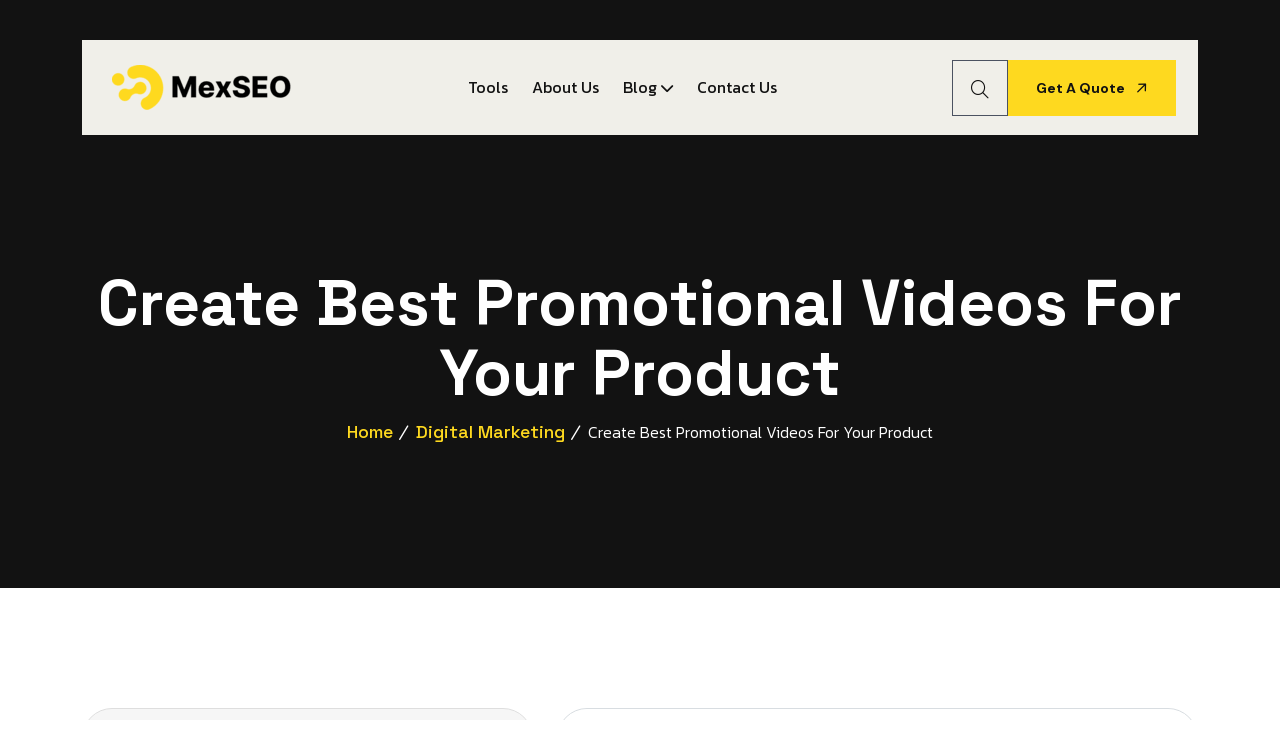

--- FILE ---
content_type: text/html; charset=UTF-8
request_url: https://www.mexseo.info/blog/make-product-promotional-videos/
body_size: 16407
content:
<!doctype html>
<html lang="en-US" prefix="og: https://ogp.me/ns#">
<head>
    <meta charset="UTF-8">
    <meta name="viewport" content="width=device-width, initial-scale=1, shrink-to-fit=no">
	
<!-- Start of HubSpot Embed Code -->
  <script type="text/javascript" id="hs-script-loader" async defer src="//js-na1.hs-scripts.com/42593079.js"></script>
<!-- End of HubSpot Embed Code -->


<script async src="https://pagead2.googlesyndication.com/pagead/js/adsbygoogle.js?client=ca-pub-9592094407390500"
     crossorigin="anonymous"></script>

<script src="https://cmp.gatekeeperconsent.com/min.js" data-cfasync="false"></script>
<script src="https://the.gatekeeperconsent.com/cmp.min.js" data-cfasync="false"></script>

<script async src="//www.ezojs.com/ezoic/sa.min.js"></script>
<script>
    window.ezstandalone = window.ezstandalone || {};
    ezstandalone.cmd = ezstandalone.cmd || [];
</script>




    <meta http-equiv="X-UA-Compatible" content="IE=edge">
    
<!-- Search Engine Optimization by Rank Math - https://rankmath.com/ -->
<title>Create Best Promotional Videos For Your Product</title>
<meta name="description" content="Discover what aspects should care to create best promotional videos for your product. Explore everything that you need to know."/>
<meta name="robots" content="follow, index, max-snippet:-1, max-video-preview:-1, max-image-preview:large"/>
<link rel="canonical" href="https://www.mexseo.info/blog/make-product-promotional-videos/" />
<meta property="og:locale" content="en_US" />
<meta property="og:type" content="article" />
<meta property="og:title" content="Create Best Promotional Videos For Your Product" />
<meta property="og:description" content="Discover what aspects should care to create best promotional videos for your product. Explore everything that you need to know." />
<meta property="og:url" content="https://www.mexseo.info/blog/make-product-promotional-videos/" />
<meta property="og:site_name" content="MexSEO" />
<meta property="article:section" content="Digital Marketing" />
<meta property="og:updated_time" content="2026-01-20T06:12:52+00:00" />
<meta property="og:image" content="https://www.mexseo.info/wp-content/uploads/2020/11/createbestpromotionalvideosforyourproduct.jpg" />
<meta property="og:image:secure_url" content="https://www.mexseo.info/wp-content/uploads/2020/11/createbestpromotionalvideosforyourproduct.jpg" />
<meta property="og:image:width" content="1200" />
<meta property="og:image:height" content="675" />
<meta property="og:image:alt" content="Create Best Promotional Videos For Your Product" />
<meta property="og:image:type" content="image/jpeg" />
<meta property="article:published_time" content="2026-01-20T00:34:00+00:00" />
<meta property="article:modified_time" content="2026-01-20T06:12:52+00:00" />
<meta name="twitter:card" content="summary_large_image" />
<meta name="twitter:title" content="Create Best Promotional Videos For Your Product" />
<meta name="twitter:description" content="Discover what aspects should care to create best promotional videos for your product. Explore everything that you need to know." />
<meta name="twitter:image" content="https://www.mexseo.info/wp-content/uploads/2020/11/createbestpromotionalvideosforyourproduct.jpg" />
<meta name="twitter:label1" content="Written by" />
<meta name="twitter:data1" content="Madhavi Vadukiya" />
<meta name="twitter:label2" content="Time to read" />
<meta name="twitter:data2" content="3 minutes" />
<script type="application/ld+json" class="rank-math-schema">{"@context":"https://schema.org","@graph":[{"@type":["Person","Organization"],"@id":"https://www.mexseo.info/#person","name":"MexSEO"},{"@type":"WebSite","@id":"https://www.mexseo.info/#website","url":"https://www.mexseo.info","name":"MexSEO","publisher":{"@id":"https://www.mexseo.info/#person"},"inLanguage":"en-US"},{"@type":"ImageObject","@id":"https://www.mexseo.info/wp-content/uploads/2020/11/createbestpromotionalvideosforyourproduct.jpg","url":"https://www.mexseo.info/wp-content/uploads/2020/11/createbestpromotionalvideosforyourproduct.jpg","width":"1200","height":"675","caption":"Create Best Promotional Videos For Your Product","inLanguage":"en-US"},{"@type":"BreadcrumbList","@id":"https://www.mexseo.info/blog/make-product-promotional-videos/#breadcrumb","itemListElement":[{"@type":"ListItem","position":"1","item":{"@id":"http://66.42.85.232","name":"Home"}},{"@type":"ListItem","position":"2","item":{"@id":"https://www.mexseo.info/blog/category/digital-marketing/","name":"Digital Marketing"}},{"@type":"ListItem","position":"3","item":{"@id":"https://www.mexseo.info/blog/make-product-promotional-videos/","name":"Create Best Promotional Videos For Your Product"}}]},{"@type":"WebPage","@id":"https://www.mexseo.info/blog/make-product-promotional-videos/#webpage","url":"https://www.mexseo.info/blog/make-product-promotional-videos/","name":"Create Best Promotional Videos For Your Product","datePublished":"2026-01-20T00:34:00+00:00","dateModified":"2026-01-20T06:12:52+00:00","isPartOf":{"@id":"https://www.mexseo.info/#website"},"primaryImageOfPage":{"@id":"https://www.mexseo.info/wp-content/uploads/2020/11/createbestpromotionalvideosforyourproduct.jpg"},"inLanguage":"en-US","breadcrumb":{"@id":"https://www.mexseo.info/blog/make-product-promotional-videos/#breadcrumb"}},{"@type":"Person","@id":"https://www.mexseo.info/author/madhavivadukiya/","name":"Madhavi Vadukiya","url":"https://www.mexseo.info/author/madhavivadukiya/","image":{"@type":"ImageObject","@id":"https://secure.gravatar.com/avatar/60c183256877e8fca4b9610664627ce84c994460a8dbabbfc46b812d8f52d50c?s=96&amp;d=mm&amp;r=g","url":"https://secure.gravatar.com/avatar/60c183256877e8fca4b9610664627ce84c994460a8dbabbfc46b812d8f52d50c?s=96&amp;d=mm&amp;r=g","caption":"Madhavi Vadukiya","inLanguage":"en-US"},"sameAs":["https://www.mexseo.info"]},{"@type":"BlogPosting","headline":"Create Best Promotional Videos For Your Product","keywords":"Create Best Promotional Videos For Your Product","datePublished":"2026-01-20T00:34:00+00:00","dateModified":"2026-01-20T06:12:52+00:00","articleSection":"Digital Marketing","author":{"@id":"https://www.mexseo.info/author/madhavivadukiya/","name":"Madhavi Vadukiya"},"publisher":{"@id":"https://www.mexseo.info/#person"},"description":"Discover what aspects should care to create best promotional videos for your product. Explore everything that you need to know.","name":"Create Best Promotional Videos For Your Product","@id":"https://www.mexseo.info/blog/make-product-promotional-videos/#richSnippet","isPartOf":{"@id":"https://www.mexseo.info/blog/make-product-promotional-videos/#webpage"},"image":{"@id":"https://www.mexseo.info/wp-content/uploads/2020/11/createbestpromotionalvideosforyourproduct.jpg"},"inLanguage":"en-US","mainEntityOfPage":{"@id":"https://www.mexseo.info/blog/make-product-promotional-videos/#webpage"}}]}</script>
<!-- /Rank Math WordPress SEO plugin -->

<link rel='dns-prefetch' href='//www.mexseo.info' />
<link rel='dns-prefetch' href='//fonts.googleapis.com' />
<link rel="alternate" type="application/rss+xml" title="MexSEO &raquo; Feed" href="https://www.mexseo.info/feed/" />
<link rel="alternate" type="application/rss+xml" title="MexSEO &raquo; Comments Feed" href="https://www.mexseo.info/comments/feed/" />
<link rel="alternate" type="application/rss+xml" title="MexSEO &raquo; Create Best Promotional Videos For Your Product Comments Feed" href="https://www.mexseo.info/blog/make-product-promotional-videos/feed/" />
<link rel="alternate" title="oEmbed (JSON)" type="application/json+oembed" href="https://www.mexseo.info/wp-json/oembed/1.0/embed?url=https%3A%2F%2Fwww.mexseo.info%2Fblog%2Fmake-product-promotional-videos%2F" />
<link rel="alternate" title="oEmbed (XML)" type="text/xml+oembed" href="https://www.mexseo.info/wp-json/oembed/1.0/embed?url=https%3A%2F%2Fwww.mexseo.info%2Fblog%2Fmake-product-promotional-videos%2F&#038;format=xml" />
<style id='wp-img-auto-sizes-contain-inline-css'>
img:is([sizes=auto i],[sizes^="auto," i]){contain-intrinsic-size:3000px 1500px}
/*# sourceURL=wp-img-auto-sizes-contain-inline-css */
</style>
<style id='wp-emoji-styles-inline-css'>

	img.wp-smiley, img.emoji {
		display: inline !important;
		border: none !important;
		box-shadow: none !important;
		height: 1em !important;
		width: 1em !important;
		margin: 0 0.07em !important;
		vertical-align: -0.1em !important;
		background: none !important;
		padding: 0 !important;
	}
/*# sourceURL=wp-emoji-styles-inline-css */
</style>
<link rel='stylesheet' id='wp-block-library-css' href='https://www.mexseo.info/wp-includes/css/dist/block-library/style.min.css?ver=6.9' media='all' />
<style id='global-styles-inline-css'>
:root{--wp--preset--aspect-ratio--square: 1;--wp--preset--aspect-ratio--4-3: 4/3;--wp--preset--aspect-ratio--3-4: 3/4;--wp--preset--aspect-ratio--3-2: 3/2;--wp--preset--aspect-ratio--2-3: 2/3;--wp--preset--aspect-ratio--16-9: 16/9;--wp--preset--aspect-ratio--9-16: 9/16;--wp--preset--color--black: #000000;--wp--preset--color--cyan-bluish-gray: #abb8c3;--wp--preset--color--white: #ffffff;--wp--preset--color--pale-pink: #f78da7;--wp--preset--color--vivid-red: #cf2e2e;--wp--preset--color--luminous-vivid-orange: #ff6900;--wp--preset--color--luminous-vivid-amber: #fcb900;--wp--preset--color--light-green-cyan: #7bdcb5;--wp--preset--color--vivid-green-cyan: #00d084;--wp--preset--color--pale-cyan-blue: #8ed1fc;--wp--preset--color--vivid-cyan-blue: #0693e3;--wp--preset--color--vivid-purple: #9b51e0;--wp--preset--gradient--vivid-cyan-blue-to-vivid-purple: linear-gradient(135deg,rgb(6,147,227) 0%,rgb(155,81,224) 100%);--wp--preset--gradient--light-green-cyan-to-vivid-green-cyan: linear-gradient(135deg,rgb(122,220,180) 0%,rgb(0,208,130) 100%);--wp--preset--gradient--luminous-vivid-amber-to-luminous-vivid-orange: linear-gradient(135deg,rgb(252,185,0) 0%,rgb(255,105,0) 100%);--wp--preset--gradient--luminous-vivid-orange-to-vivid-red: linear-gradient(135deg,rgb(255,105,0) 0%,rgb(207,46,46) 100%);--wp--preset--gradient--very-light-gray-to-cyan-bluish-gray: linear-gradient(135deg,rgb(238,238,238) 0%,rgb(169,184,195) 100%);--wp--preset--gradient--cool-to-warm-spectrum: linear-gradient(135deg,rgb(74,234,220) 0%,rgb(151,120,209) 20%,rgb(207,42,186) 40%,rgb(238,44,130) 60%,rgb(251,105,98) 80%,rgb(254,248,76) 100%);--wp--preset--gradient--blush-light-purple: linear-gradient(135deg,rgb(255,206,236) 0%,rgb(152,150,240) 100%);--wp--preset--gradient--blush-bordeaux: linear-gradient(135deg,rgb(254,205,165) 0%,rgb(254,45,45) 50%,rgb(107,0,62) 100%);--wp--preset--gradient--luminous-dusk: linear-gradient(135deg,rgb(255,203,112) 0%,rgb(199,81,192) 50%,rgb(65,88,208) 100%);--wp--preset--gradient--pale-ocean: linear-gradient(135deg,rgb(255,245,203) 0%,rgb(182,227,212) 50%,rgb(51,167,181) 100%);--wp--preset--gradient--electric-grass: linear-gradient(135deg,rgb(202,248,128) 0%,rgb(113,206,126) 100%);--wp--preset--gradient--midnight: linear-gradient(135deg,rgb(2,3,129) 0%,rgb(40,116,252) 100%);--wp--preset--font-size--small: 13px;--wp--preset--font-size--medium: 20px;--wp--preset--font-size--large: 36px;--wp--preset--font-size--x-large: 42px;--wp--preset--spacing--20: 0.44rem;--wp--preset--spacing--30: 0.67rem;--wp--preset--spacing--40: 1rem;--wp--preset--spacing--50: 1.5rem;--wp--preset--spacing--60: 2.25rem;--wp--preset--spacing--70: 3.38rem;--wp--preset--spacing--80: 5.06rem;--wp--preset--shadow--natural: 6px 6px 9px rgba(0, 0, 0, 0.2);--wp--preset--shadow--deep: 12px 12px 50px rgba(0, 0, 0, 0.4);--wp--preset--shadow--sharp: 6px 6px 0px rgba(0, 0, 0, 0.2);--wp--preset--shadow--outlined: 6px 6px 0px -3px rgb(255, 255, 255), 6px 6px rgb(0, 0, 0);--wp--preset--shadow--crisp: 6px 6px 0px rgb(0, 0, 0);}:where(.is-layout-flex){gap: 0.5em;}:where(.is-layout-grid){gap: 0.5em;}body .is-layout-flex{display: flex;}.is-layout-flex{flex-wrap: wrap;align-items: center;}.is-layout-flex > :is(*, div){margin: 0;}body .is-layout-grid{display: grid;}.is-layout-grid > :is(*, div){margin: 0;}:where(.wp-block-columns.is-layout-flex){gap: 2em;}:where(.wp-block-columns.is-layout-grid){gap: 2em;}:where(.wp-block-post-template.is-layout-flex){gap: 1.25em;}:where(.wp-block-post-template.is-layout-grid){gap: 1.25em;}.has-black-color{color: var(--wp--preset--color--black) !important;}.has-cyan-bluish-gray-color{color: var(--wp--preset--color--cyan-bluish-gray) !important;}.has-white-color{color: var(--wp--preset--color--white) !important;}.has-pale-pink-color{color: var(--wp--preset--color--pale-pink) !important;}.has-vivid-red-color{color: var(--wp--preset--color--vivid-red) !important;}.has-luminous-vivid-orange-color{color: var(--wp--preset--color--luminous-vivid-orange) !important;}.has-luminous-vivid-amber-color{color: var(--wp--preset--color--luminous-vivid-amber) !important;}.has-light-green-cyan-color{color: var(--wp--preset--color--light-green-cyan) !important;}.has-vivid-green-cyan-color{color: var(--wp--preset--color--vivid-green-cyan) !important;}.has-pale-cyan-blue-color{color: var(--wp--preset--color--pale-cyan-blue) !important;}.has-vivid-cyan-blue-color{color: var(--wp--preset--color--vivid-cyan-blue) !important;}.has-vivid-purple-color{color: var(--wp--preset--color--vivid-purple) !important;}.has-black-background-color{background-color: var(--wp--preset--color--black) !important;}.has-cyan-bluish-gray-background-color{background-color: var(--wp--preset--color--cyan-bluish-gray) !important;}.has-white-background-color{background-color: var(--wp--preset--color--white) !important;}.has-pale-pink-background-color{background-color: var(--wp--preset--color--pale-pink) !important;}.has-vivid-red-background-color{background-color: var(--wp--preset--color--vivid-red) !important;}.has-luminous-vivid-orange-background-color{background-color: var(--wp--preset--color--luminous-vivid-orange) !important;}.has-luminous-vivid-amber-background-color{background-color: var(--wp--preset--color--luminous-vivid-amber) !important;}.has-light-green-cyan-background-color{background-color: var(--wp--preset--color--light-green-cyan) !important;}.has-vivid-green-cyan-background-color{background-color: var(--wp--preset--color--vivid-green-cyan) !important;}.has-pale-cyan-blue-background-color{background-color: var(--wp--preset--color--pale-cyan-blue) !important;}.has-vivid-cyan-blue-background-color{background-color: var(--wp--preset--color--vivid-cyan-blue) !important;}.has-vivid-purple-background-color{background-color: var(--wp--preset--color--vivid-purple) !important;}.has-black-border-color{border-color: var(--wp--preset--color--black) !important;}.has-cyan-bluish-gray-border-color{border-color: var(--wp--preset--color--cyan-bluish-gray) !important;}.has-white-border-color{border-color: var(--wp--preset--color--white) !important;}.has-pale-pink-border-color{border-color: var(--wp--preset--color--pale-pink) !important;}.has-vivid-red-border-color{border-color: var(--wp--preset--color--vivid-red) !important;}.has-luminous-vivid-orange-border-color{border-color: var(--wp--preset--color--luminous-vivid-orange) !important;}.has-luminous-vivid-amber-border-color{border-color: var(--wp--preset--color--luminous-vivid-amber) !important;}.has-light-green-cyan-border-color{border-color: var(--wp--preset--color--light-green-cyan) !important;}.has-vivid-green-cyan-border-color{border-color: var(--wp--preset--color--vivid-green-cyan) !important;}.has-pale-cyan-blue-border-color{border-color: var(--wp--preset--color--pale-cyan-blue) !important;}.has-vivid-cyan-blue-border-color{border-color: var(--wp--preset--color--vivid-cyan-blue) !important;}.has-vivid-purple-border-color{border-color: var(--wp--preset--color--vivid-purple) !important;}.has-vivid-cyan-blue-to-vivid-purple-gradient-background{background: var(--wp--preset--gradient--vivid-cyan-blue-to-vivid-purple) !important;}.has-light-green-cyan-to-vivid-green-cyan-gradient-background{background: var(--wp--preset--gradient--light-green-cyan-to-vivid-green-cyan) !important;}.has-luminous-vivid-amber-to-luminous-vivid-orange-gradient-background{background: var(--wp--preset--gradient--luminous-vivid-amber-to-luminous-vivid-orange) !important;}.has-luminous-vivid-orange-to-vivid-red-gradient-background{background: var(--wp--preset--gradient--luminous-vivid-orange-to-vivid-red) !important;}.has-very-light-gray-to-cyan-bluish-gray-gradient-background{background: var(--wp--preset--gradient--very-light-gray-to-cyan-bluish-gray) !important;}.has-cool-to-warm-spectrum-gradient-background{background: var(--wp--preset--gradient--cool-to-warm-spectrum) !important;}.has-blush-light-purple-gradient-background{background: var(--wp--preset--gradient--blush-light-purple) !important;}.has-blush-bordeaux-gradient-background{background: var(--wp--preset--gradient--blush-bordeaux) !important;}.has-luminous-dusk-gradient-background{background: var(--wp--preset--gradient--luminous-dusk) !important;}.has-pale-ocean-gradient-background{background: var(--wp--preset--gradient--pale-ocean) !important;}.has-electric-grass-gradient-background{background: var(--wp--preset--gradient--electric-grass) !important;}.has-midnight-gradient-background{background: var(--wp--preset--gradient--midnight) !important;}.has-small-font-size{font-size: var(--wp--preset--font-size--small) !important;}.has-medium-font-size{font-size: var(--wp--preset--font-size--medium) !important;}.has-large-font-size{font-size: var(--wp--preset--font-size--large) !important;}.has-x-large-font-size{font-size: var(--wp--preset--font-size--x-large) !important;}
/*# sourceURL=global-styles-inline-css */
</style>

<style id='classic-theme-styles-inline-css'>
/*! This file is auto-generated */
.wp-block-button__link{color:#fff;background-color:#32373c;border-radius:9999px;box-shadow:none;text-decoration:none;padding:calc(.667em + 2px) calc(1.333em + 2px);font-size:1.125em}.wp-block-file__button{background:#32373c;color:#fff;text-decoration:none}
/*# sourceURL=/wp-includes/css/classic-themes.min.css */
</style>
<link rel='stylesheet' id='contact-form-7-css' href='https://www.mexseo.info/wp-content/plugins/contact-form-7/includes/css/styles.css?ver=6.1.3' media='all' />
<link rel='stylesheet' id='ez-toc-css' href='https://www.mexseo.info/wp-content/plugins/easy-table-of-contents/assets/css/screen.min.css?ver=2.0.76' media='all' />
<style id='ez-toc-inline-css'>
div#ez-toc-container .ez-toc-title {font-size: 22px;}div#ez-toc-container .ez-toc-title {font-weight: 400;}div#ez-toc-container ul li , div#ez-toc-container ul li a {font-size: 16px;}div#ez-toc-container ul li , div#ez-toc-container ul li a {font-weight: 400;}div#ez-toc-container nav ul ul li {font-size: 90%;}
.ez-toc-container-direction {direction: ltr;}.ez-toc-counter ul{counter-reset: item ;}.ez-toc-counter nav ul li a::before {content: counters(item, '.', decimal) '. ';display: inline-block;counter-increment: item;flex-grow: 0;flex-shrink: 0;margin-right: .2em; float: left; }.ez-toc-widget-direction {direction: ltr;}.ez-toc-widget-container ul{counter-reset: item ;}.ez-toc-widget-container nav ul li a::before {content: counters(item, '.', decimal) '. ';display: inline-block;counter-increment: item;flex-grow: 0;flex-shrink: 0;margin-right: .2em; float: left; }
/*# sourceURL=ez-toc-inline-css */
</style>
<link rel='stylesheet' id='saor-style-css' href='https://www.mexseo.info/wp-content/themes/saor/style.css?ver=1.0.0' media='all' />
<link rel='stylesheet' id='saor-fonts-css' href='https://fonts.googleapis.com/css2?family=DM+Sans:ital,opsz,wght@0,9..40,100..1000;1,9..40,100..1000&#038;family=Kanit:ital,wght@0,100;0,200;0,300;0,400;0,500;0,600;0,700;0,800;0,900;1,100;1,200;1,300;1,400;1,500;1,600;1,700;1,800;1,900&#038;family=Space+Grotesk:wght@300..700&#038;display=swap' media='all' />
<link rel='stylesheet' id='bootstrap-css' href='https://www.mexseo.info/wp-content/themes/saor/assets/css/bootstrap.min.css?ver=5.0.0' media='all' />
<link rel='stylesheet' id='fontawesome-css' href='https://www.mexseo.info/wp-content/themes/saor/assets/css/fontawesome.min.css?ver=6.0.0' media='all' />
<link rel='stylesheet' id='magnific-popup-css' href='https://www.mexseo.info/wp-content/themes/saor/assets/css/magnific-popup.min.css?ver=1.0' media='all' />
<link rel='stylesheet' id='swiper-css-css' href='https://www.mexseo.info/wp-content/themes/saor/assets/css/swiper-bundle.min.css?ver=4.0.13' media='all' />
<link rel='stylesheet' id='imageRevealHover-css-css' href='https://www.mexseo.info/wp-content/themes/saor/assets/css/imageRevealHover.css?ver=4.0.13' media='all' />
<link rel='stylesheet' id='saor-main-style-css' href='https://www.mexseo.info/wp-content/themes/saor/assets/css/style.css?ver=1.0.0' media='all' />
<link rel='stylesheet' id='saor-color-schemes-css' href='https://www.mexseo.info/wp-content/themes/saor/assets/css/color.schemes.css?ver=6.9' media='all' />
<style id='saor-color-schemes-inline-css'>
:root {
            .main-menu ul.sub-menu li a:before {
                content: "\f649";
            }
        }h3.blog-title {
    font-size: 24px !important;
}
.sidebar {
    position: -webkit-sticky;
    position: sticky;
    top: 100px;
    height: 100%;
}
.grid-clm {
    display: flex;
    gap: 10px;
}
.full-part.full-with-prt {
    margin: 20px 0px;
}
input[type="radio"], 
input[type="checkbox"] {
    display: inline !important;
        -webkit-appearance: checkbox !important;
}
.blog-content h2{
    font-size:36px;
}
.blog-content h3{
    font-size:26px;
}
@media only screen and (max-width: 991px) {
aside.sidebar-area {
    display: none;
}
}
@media only screen and (max-width: 600px) {
  .sidebar {
    position: static;
}
.blog-details .col-xxl-8.col-lg-7.order-lg-last {
    order: 2;
}
}
ul.ez-toc-list li a {
    color: #797e88;
    padding-left: 0;
}
div#ezw_tco-2 {
    padding: 30px 30px;
    background: #f6f6f6;
    border: 1px solid #dedede;
}
.responsive-adsense {
  max-width: 100%;
  margin: 15px auto;
  text-align: center;
}
/*# sourceURL=saor-color-schemes-inline-css */
</style>
<script src="https://www.mexseo.info/wp-includes/js/jquery/jquery.min.js?ver=3.7.1" id="jquery-core-js"></script>
<script src="https://www.mexseo.info/wp-includes/js/jquery/jquery-migrate.min.js?ver=3.4.1" id="jquery-migrate-js"></script>
<link rel="https://api.w.org/" href="https://www.mexseo.info/wp-json/" /><link rel="alternate" title="JSON" type="application/json" href="https://www.mexseo.info/wp-json/wp/v2/posts/48" /><link rel="EditURI" type="application/rsd+xml" title="RSD" href="https://www.mexseo.info/xmlrpc.php?rsd" />
<meta name="generator" content="WordPress 6.9" />
<link rel='shortlink' href='https://www.mexseo.info/?p=48' />
<meta name="generator" content="Redux 4.5.8" /><link rel="pingback" href="https://www.mexseo.info/xmlrpc.php"><meta name="generator" content="Elementor 3.32.5; features: additional_custom_breakpoints; settings: css_print_method-external, google_font-enabled, font_display-swap">
			<style>
				.e-con.e-parent:nth-of-type(n+4):not(.e-lazyloaded):not(.e-no-lazyload),
				.e-con.e-parent:nth-of-type(n+4):not(.e-lazyloaded):not(.e-no-lazyload) * {
					background-image: none !important;
				}
				@media screen and (max-height: 1024px) {
					.e-con.e-parent:nth-of-type(n+3):not(.e-lazyloaded):not(.e-no-lazyload),
					.e-con.e-parent:nth-of-type(n+3):not(.e-lazyloaded):not(.e-no-lazyload) * {
						background-image: none !important;
					}
				}
				@media screen and (max-height: 640px) {
					.e-con.e-parent:nth-of-type(n+2):not(.e-lazyloaded):not(.e-no-lazyload),
					.e-con.e-parent:nth-of-type(n+2):not(.e-lazyloaded):not(.e-no-lazyload) * {
						background-image: none !important;
					}
				}
			</style>
			<script id="google_gtagjs" src="https://www.googletagmanager.com/gtag/js?id=G-C3414HMQ8V" async></script>
<script id="google_gtagjs-inline">
window.dataLayer = window.dataLayer || [];function gtag(){dataLayer.push(arguments);}gtag('js', new Date());gtag('config', 'G-C3414HMQ8V', {} );
</script>
<link rel="icon" href="https://www.mexseo.info/wp-content/uploads/2025/06/cropped-Group-32x32.png" sizes="32x32" />
<link rel="icon" href="https://www.mexseo.info/wp-content/uploads/2025/06/cropped-Group-192x192.png" sizes="192x192" />
<link rel="apple-touch-icon" href="https://www.mexseo.info/wp-content/uploads/2025/06/cropped-Group-180x180.png" />
<meta name="msapplication-TileImage" content="https://www.mexseo.info/wp-content/uploads/2025/06/cropped-Group-270x270.png" />
<style id="saor_opt-dynamic-css" title="dynamic-css" class="redux-options-output">.breadcumb-wrapper{background-image:url('https://wordpress.themeholy.com/saor/wp-content/uploads/2024/11/breadcumb-bg.jpg');}</style><link rel='stylesheet' id='elementor-frontend-css' href='https://www.mexseo.info/wp-content/plugins/elementor/assets/css/frontend.min.css?ver=3.32.5' media='all' />
<link rel='stylesheet' id='elementor-post-10497-css' href='https://www.mexseo.info/wp-content/uploads/elementor/css/post-10497.css?ver=1764739612' media='all' />
<link rel='stylesheet' id='elementor-post-10499-css' href='https://www.mexseo.info/wp-content/uploads/elementor/css/post-10499.css?ver=1764739616' media='all' />
<link rel='stylesheet' id='elementor-icons-css' href='https://www.mexseo.info/wp-content/plugins/elementor/assets/lib/eicons/css/elementor-icons.min.css?ver=5.44.0' media='all' />
<link rel='stylesheet' id='elementor-post-10426-css' href='https://www.mexseo.info/wp-content/uploads/elementor/css/post-10426.css?ver=1764739599' media='all' />
<link rel='stylesheet' id='elementor-gf-local-roboto-css' href='https://www.mexseo.info/wp-content/uploads/elementor/google-fonts/css/roboto.css?ver=1749639981' media='all' />
<link rel='stylesheet' id='elementor-gf-local-robotoslab-css' href='https://www.mexseo.info/wp-content/uploads/elementor/google-fonts/css/robotoslab.css?ver=1749639986' media='all' />
</head>
<body class="wp-singular post-template-default single single-post postid-48 single-format-standard wp-embed-responsive wp-theme-saor elementor-default elementor-kit-10426">

<header class="header">		<div data-elementor-type="wp-post" data-elementor-id="10497" class="elementor elementor-10497">
				
<div class="elementor-element elementor-element-c06597a e-con-full e-flex e-con e-parent" data-id="c06597a" data-element_type="container">
		
		<div class="elementor-element elementor-element-df8df10 elementor-widget elementor-widget-saorheader" data-id="df8df10" data-element_type="widget" data-widget_type="saorheader.default">
				<div class="elementor-widget-container">
					    <div class="th-menu-wrapper">
        <div class="th-menu-area text-center">
            <button class="th-menu-toggle"><i class="fal fa-times"></i></button>
                            <div class="mobile-logo"><h2 class="mb-0"><a class="logo" href="https://www.mexseo.info/">Mexseo</a></h2></div>                        <div class="th-mobile-menu">
                <ul id="menu-menu" class=""><li id="menu-item-3663" class="menu-item menu-item-type-post_type menu-item-object-page menu-item-3663"><a href="https://www.mexseo.info/tools/">Tools</a></li>
<li id="menu-item-1881" class="menu-item menu-item-type-post_type menu-item-object-page menu-item-1881"><a href="https://www.mexseo.info/about-us/">About us</a></li>
<li id="menu-item-10591" class="menu-item menu-item-type-post_type menu-item-object-page current_page_parent menu-item-has-children menu-item-10591"><a href="https://www.mexseo.info/blog/">Blog</a>
<ul class="sub-menu">
	<li id="menu-item-1981" class="menu-item menu-item-type-post_type menu-item-object-page menu-item-1981"><a href="https://www.mexseo.info/glossary/">Glossary</a></li>
</ul>
</li>
<li id="menu-item-10705" class="menu-item menu-item-type-post_type menu-item-object-page menu-item-10705"><a href="https://www.mexseo.info/contact-us/">Contact Us</a></li>
</ul>            </div>
        </div>
    </div>

<div class="sidemenu-wrapper sidemenu-info"><div class="sidemenu-content"><button class="closeButton sideMenuCls"><i class="far fa-times"></i></button><h4 class="widget_title">No Widget Added </h4><p>Please add some widget in Offcanvs Sidebar</p></div></div><div class="popup-search-box d-none d-lg-block"><button class="searchClose"><i class="fal fa-times"></i></button><form role="search" method="get" action="https://www.mexseo.info/"><input value="" name="s" required type="search" placeholder="What are you looking for?"><button type="submit"><i class="fal fa-search"></i></button></form></div><div class="th-header header-layout1 header-absolute"><div class="sticky-wrapper "><div class="container th-container"><div class="menu-area"><div class="row align-items-center justify-content-between"><div class="col-auto"><div class="header-logo"><a href="https://www.mexseo.info/"><img src="https://mexseo.info/wp-content/uploads/2024/12/Group-18-2.png" alt="Group 18 2"  /></a></div></div><div class="col-auto"><nav class="main-menu style2 d-none d-lg-inline-block"><ul id="menu-menu-1" class="saor-menu"><li class="menu-item menu-item-type-post_type menu-item-object-page menu-item-3663"><a href="https://www.mexseo.info/tools/">Tools</a></li>
<li class="menu-item menu-item-type-post_type menu-item-object-page menu-item-1881"><a href="https://www.mexseo.info/about-us/">About us</a></li>
<li class="menu-item menu-item-type-post_type menu-item-object-page current_page_parent menu-item-has-children menu-item-10591"><a href="https://www.mexseo.info/blog/">Blog</a>
<ul class="sub-menu">
	<li class="menu-item menu-item-type-post_type menu-item-object-page menu-item-1981"><a href="https://www.mexseo.info/glossary/">Glossary</a></li>
</ul>
</li>
<li class="menu-item menu-item-type-post_type menu-item-object-page menu-item-10705"><a href="https://www.mexseo.info/contact-us/">Contact Us</a></li>
</ul></nav><div class="header-button"><button type="button" class="th-menu-toggle d-inline-block d-lg-none"><i class="far fa-bars"></i></button></div></div><div class="col-auto d-none d-lg-block"><div class="header-button"><button type="button" class="icon-btn searchBoxToggler"><i class="fal fa-search"></i></button><a href="https://www.mexseo.info/contact-us/" class="th-btn th-icon">Get A Quote  <i class="fa-regular fa-arrow-right ms-2"></i></a></div></div></div></div></div></div></div><div class="popup-search-box d-none d-lg-block"><button class="searchClose"><i class="fal fa-times"></i></button><form role="search" method="get" action="https://www.mexseo.info/"><input type="text" value="" name="s" placeholder="What are you looking for?"><button type="submit"><i class="fal fa-search"></i></button></form></div>				</div>
				</div>
				</div>
				</div>
		</header><!-- Page title 3 --><div class="breadcumb-wrapper "><div class="container"><div class="breadcumb-content"><h1 class="breadcumb-title">Create Best Promotional Videos For Your Product</h1><ul class="breadcumb-menu" class="breadcrumb"><li><a href="https://www.mexseo.info" title="Home">Home</a></li><li><a href="https://www.mexseo.info/blog/category/digital-marketing/">Digital Marketing</a></li><li class="active" title="Create Best Promotional Videos For Your Product">Create Best Promotional Videos For Your Product</li></ul></div></div></div><!-- End of Page title --><section class="th-blog-wrapper blog-details space-top space-extra-bottom"><div class="container"><div class="row"><div class="col-xxl-8 col-lg-7 order-lg-last">    <div class="post-48 post type-post status-publish format-standard has-post-thumbnail hentry category-digital-marketing th-blog blog-single has-post-thumbnail">
    <!-- Post Thumbnail --><div class="blog-img"><img fetchpriority="high" width="1200" height="675" src="https://www.mexseo.info/wp-content/uploads/2020/11/createbestpromotionalvideosforyourproduct.jpg" class="attachment-post-thumbnail size-post-thumbnail wp-post-image" alt="Create Best Promotional Videos For Your Product" decoding="async" srcset="https://www.mexseo.info/wp-content/uploads/2020/11/createbestpromotionalvideosforyourproduct.jpg 1200w, https://www.mexseo.info/wp-content/uploads/2020/11/createbestpromotionalvideosforyourproduct-300x169.jpg 300w, https://www.mexseo.info/wp-content/uploads/2020/11/createbestpromotionalvideosforyourproduct-1024x576.jpg 1024w, https://www.mexseo.info/wp-content/uploads/2020/11/createbestpromotionalvideosforyourproduct-768x432.jpg 768w" sizes="(max-width: 1200px) 100vw, 1200px" /></div><!-- End Post Thumbnail --><div class="blog-content"><div class="blog-meta"><a href="https://www.mexseo.info/author/madhavivadukiya/"><i class="far fa-user"></i>Madhavi Vadukiya</a><a href="https://www.mexseo.info/blog/category/digital-marketing/"><i class="far fa-house-building"></i>Digital Marketing</a>                        <a href="#"><i class="fa-solid fa-comments"></i>
                            Comments (0)</a>
                        </div><p>Companies, especially online stores, have a great opportunity to publicise their products thanks to the possibilities offered by the internet and social networks. Through these tools, they can develop branding and make promotional videos for products and/or services, build the loyalty of old customers and get new ones. To achieve this, it is very important to generate quality content that attracts and provides valuable information to those who receive this content.</p>
<h2><span class="ez-toc-section" id="What_Must_Be_Taken_into_Account_to_Make_a_Product_Promotional_Video"></span>What Must Be Taken into Account to Make a Product Promotional Video<span class="ez-toc-section-end"></span></h2>
<p style="background: white; line-height: normal; margin-bottom: 0.25in; mso-margin-top-alt: auto;">When talking about content generation, it is mandatory to stop at the videos. The corporate video of a product is essential for two reasons:</p>
<ul>
<li>It serves as a product launch and presents it to the public.</li>
<li>Present interesting content to a group of people who are looking for information about something in particular.</li>
<li>By satisfying the public&#8217;s need for information, e-commerce will be making itself known and gaining recognition and respect from the community and, consequently, will increase its chances of losing future sales.</li>
</ul>
<p><strong>Also Read:</strong> <a href="https://www.mexseo.info/blog/best-3d-animation-software/">Best 3D Animation Software</a></p>
<h2><span class="ez-toc-section" id="What_aspects_should_take_care_of_to_Create_Best_Promotional_Videos_For_Your_Product"></span>What aspects should take care of to Create Best Promotional Videos For Your Product<span class="ez-toc-section-end"></span></h2>
<p>In this video, we show the product with adequate lighting and camera movement, thus capturing its appeal. The text on the screen provides information, and the elegant style of the typography and graphics conveys the idea of ​​the value that we want to associate with this product.</p>
<h3><span class="ez-toc-section" id="The_idea"></span>The idea<span class="ez-toc-section-end"></span></h3>
<p style="background: white; line-height: normal; margin-bottom: 0.25in; mso-margin-top-alt: auto;">When creating a video, you need to have an idea. Based on that idea, we will make the rest of the decisions about the production and editing of the content. We must be clear:</p>
<ul>
<li>What do we want to achieve with the video? This will make us have to pay special attention to some specific aspects of others. We may just want to talk about their characteristics, we may want to take advantage of the video <a href="https://videoanimationinc.com/cartoon-yourself/" target="_blank" rel="noopener">Online Cartoon Yourself</a> to provide general information about these products.</li>
<li style="background: white; line-height: normal; text-indent: -0.25in;">·     What proposal are we going to launch? The proposal must be conceived in a way that reinforces the objective of the product video.</li>
</ul>
<h3><span class="ez-toc-section" id="Transmit_the_spirit_of_the_product_and_the_brand"></span>Transmit the spirit of the product and the brand.<span class="ez-toc-section-end"></span></h3>
<p>When making a product promotional video, it is necessary to be clear about the values ​​of the <a href="https://www.mexseo.info/glossary/brand/">brand</a> and the product itself. Then these values ​​and ideas will have to be captured on video to enhance the effect. It is not just about the viewers seeing the product; it is about being able to create associations of ideas, and if it is in an emotional way, much better.</p>
<p><strong>Also Read:</strong> <a href="https://www.mexseo.info/2020/11/how-to-promote-app-with-search-ads.html">How to Promote An App With Search Ads</a></p>
<h3><span class="ez-toc-section" id="Image_care"></span>Image care<span class="ez-toc-section-end"></span></h3>
<p>The launch of a video product must be very careful at the visual level &#8211; unless the <a href="https://visme.co/blog/business-proposal/" target="_blank" rel="noopener">proposal</a>, which could happen, is to present a sloppy image. Special emphasis should be placed on the following:</p>
<ul>
<li><strong>The product should look good:</strong> For this, good use of lighting must be made, and a background must be chosen that enhances the product and/or that contextualises it and associates it with the brand idea.</li>
<li><strong>The frames must be accurate:</strong> A bad framing conveys a feeling of ignorance and ineptitude and will be counterproductive.</li>
<li><strong>An intelligent and subtle edition in which we see moving images:</strong> A sequence of harmonic images presented with a good cadence.</li>
<li><strong>Use labels at the right time and in the right way:</strong> They cannot be absent, but neither can they be excessive.</li>
</ul>
<p><strong>Also Read:</strong> <a href="https://www.mexseo.info/blog/10-types-of-video-you-can-use-to-promote-your-brand/">Types of Videos that Every Business can Use</a></p>
<h3><span class="ez-toc-section" id="Good_sound"></span>Good sound<span class="ez-toc-section-end"></span></h3>
<p>50% is visual, what we see, and 50% is hearing. A very common fault incorporate product videos is the sound of the same. Viewers can tolerate poor picture quality, but if the sound is not good, we will lose them. Why? If the sound is just tolerable, it will give the feeling that the video is crappy, a feeling that viewers will extend to the brand. If the sound does not reach a minimum, viewers will stop watching the video immediately, and you will not be able to describe your product in your <a href="https://www.indirap.com/" target="_blank" rel="noopener">promotional video</a>.</p>
</div></div><div class="author-widget-wrap"><div class="avater"><img src="https://secure.gravatar.com/avatar/60c183256877e8fca4b9610664627ce84c994460a8dbabbfc46b812d8f52d50c?s=96&#038;d=mm&#038;r=g" alt="img"></div><div class="avater-content"> <div class="author-info"><h3 class="name"><a class="text-inherit" href="#">Madhavi Vadukiya</a></h3><span class="text">Content Marketer</span></div><p class="author-bio">Madhavi Vadukiya is a Content Marketer and Editor at MexSEO, where she crafts and curates SEO-focused content that drives engagement and search visibility. With a keen eye for detail and a passion for digital storytelling, she helps brands connect with their audience through compelling, data-driven content strategies.</p><div class="social-links"><a href=""><i class="LinkedIn"></i></a></div></div></div>
<!-- Comment Form --><div id="comments" class="th-comment-form">	<div id="respond" class="comment-respond">
		<div class=""><h3 class="blog-inner-title h4 mb-2"><i class="fa-solid fa-reply"></i>Leave a Comment <small><a rel="nofollow" id="cancel-comment-reply-link" href="/blog/make-product-promotional-videos/#respond" style="display:none;">Cancel reply</a></small></h3></div><p class="must-log-in">You must be logged in to post a comment.</p>	</div><!-- #respond -->
	</div><!-- End of Comment Form --></div><div class="col-xxl-4 col-lg-5 sidebar"><aside class="sidebar-area"><div id="ezw_tco-2" class="widget ez-toc"><div id="ez-toc-widget-container" class="ez-toc-widget-container ez-toc-v2_0_76 ez-toc-widget counter-flat ez-toc-widget-container ez-toc-affix ez-toc-widget-direction">

					<h3 class="widget_title">                                        <span class="ez-toc-title-container">
                                        <style>
                                    		#ezw_tco-2 .ez-toc-title{
                                    		    font-size: 120%;
												    		                                    font-weight: 500;
												    		                                    color: #000;
                                    		}

											#ezw_tco-2 .ez-toc-widget-container ul.ez-toc-list li a{
												;
												;
												;

											}
                                            #ezw_tco-2 .ez-toc-widget-container ul.ez-toc-list li.active{
                                                    background-color: #ededed;
                                            }
                                        </style>
																				<span class="ez-toc-title-toggle">
                                            
												<span class="ez-toc-title " >Table of Contents</span>



                                                                                        </span>
                                        </span>

					</h3>                                        					<nav>
<ul class='ez-toc-list ez-toc-list-level-1 ' ><li class='ez-toc-page-1'><a class="ez-toc-link ez-toc-heading-1" href="#" data-href="#What_Must_Be_Taken_into_Account_to_Make_a_Product_Promotional_Video" >What Must Be Taken into Account to Make a Product Promotional Video</a></li><li class='ez-toc-page-1'><a class="ez-toc-link ez-toc-heading-2" href="#" data-href="#What_aspects_should_take_care_of_to_Create_Best_Promotional_Videos_For_Your_Product" >What aspects should take care of to Create Best Promotional Videos For Your Product</a></li><li class='ez-toc-page-1'><a class="ez-toc-link ez-toc-heading-3" href="#" data-href="#The_idea" >The idea</a></li><li class='ez-toc-page-1'><a class="ez-toc-link ez-toc-heading-4" href="#" data-href="#Transmit_the_spirit_of_the_product_and_the_brand" >Transmit the spirit of the product and the brand.</a></li><li class='ez-toc-page-1'><a class="ez-toc-link ez-toc-heading-5" href="#" data-href="#Image_care" >Image care</a></li><li class='ez-toc-page-1'><a class="ez-toc-link ez-toc-heading-6" href="#" data-href="#Good_sound" >Good sound</a></li></ul></nav>
</div>
</div></aside></div></div></div></section><footer>		<div data-elementor-type="wp-post" data-elementor-id="10499" class="elementor elementor-10499">
				<div class="elementor-element elementor-element-4a41076 e-con-full e-flex e-con e-parent" data-id="4a41076" data-element_type="container" data-settings="{&quot;background_background&quot;:&quot;classic&quot;}">
		<div class="elementor-element elementor-element-03cc0e8 e-flex e-con-boxed e-con e-child" data-id="03cc0e8" data-element_type="container">
					<div class="e-con-inner">
		<div class="elementor-element elementor-element-81524be e-con-full e-flex e-con e-child" data-id="81524be" data-element_type="container">
				<div class="elementor-element elementor-element-fecae2d elementor-widget elementor-widget-saora_footer_about" data-id="fecae2d" data-element_type="widget" data-widget_type="saora_footer_about.default">
				<div class="elementor-widget-container">
					<div class="widget footer-widget"><div class="th-widget-about"><div class="about-logo"><a class="icon-masking" href="https://www.mexseo.info/"><img src="https://www.mexseo.info/wp-content/uploads/2024/12/Group-18-3-1.png" alt="logo"  /> </a> </div><p class="about-text">Our objective is to provide you with technology systems. We know that many Digital Marketing Agencies use their less well-informed customers. For our clients, we want to build cost-effective and efficient digital marketing strategies. </p><div class="th-social"><a href="https://www.facebook.com/mexseo"><i class="fab fa-facebook-f"></i></a>

<a href="https://www.x.com/mexseo"><i class="fab fa-x"></i></a>

<a href="https://www.linkedin.com/company/mexseo"><i class="fab fa-linkedin-in"></i></a>
</div></div></div>				</div>
				</div>
				</div>
		<div class="elementor-element elementor-element-f45896e e-con-full e-flex e-con e-child" data-id="f45896e" data-element_type="container">
				<div class="elementor-element elementor-element-d7b59a2 elementor-widget elementor-widget-saormenuselect" data-id="d7b59a2" data-element_type="widget" data-widget_type="saormenuselect.default">
				<div class="elementor-widget-container">
					<div class="widget widget_nav_menu footer-widget"><h3 class="widget_title">Company</h3><div class="menu-all-pages-container"><ul id="menu-company" class="menu"><li id="menu-item-10431" class="menu-item menu-item-type-post_type menu-item-object-page current_page_parent menu-item-10431"><a href="https://www.mexseo.info/blog/">Our Blog</a></li>
<li id="menu-item-10432" class="menu-item menu-item-type-post_type menu-item-object-page menu-item-10432"><a href="https://www.mexseo.info/contact-us/">Contact Us</a></li>
<li id="menu-item-11142" class="menu-item menu-item-type-post_type menu-item-object-page menu-item-11142"><a href="https://www.mexseo.info/terms-and-conditions/">Terms and Conditions</a></li>
</ul></div></div>				</div>
				</div>
				</div>
		<div class="elementor-element elementor-element-1ea562d e-con-full e-flex e-con e-child" data-id="1ea562d" data-element_type="container">
				<div class="elementor-element elementor-element-9c2af11 elementor-widget elementor-widget-saormenuselect" data-id="9c2af11" data-element_type="widget" data-widget_type="saormenuselect.default">
				<div class="elementor-widget-container">
					<div class="widget widget_nav_menu footer-widget"><h3 class="widget_title">Quick Links</h3><div class="menu-all-pages-container"><ul id="menu-company-1" class="menu"><li class="menu-item menu-item-type-post_type menu-item-object-page current_page_parent menu-item-10431"><a href="https://www.mexseo.info/blog/">Our Blog</a></li>
<li class="menu-item menu-item-type-post_type menu-item-object-page menu-item-10432"><a href="https://www.mexseo.info/contact-us/">Contact Us</a></li>
<li class="menu-item menu-item-type-post_type menu-item-object-page menu-item-11142"><a href="https://www.mexseo.info/terms-and-conditions/">Terms and Conditions</a></li>
</ul></div></div>				</div>
				</div>
				</div>
		<div class="elementor-element elementor-element-d715aa7 e-con-full e-flex e-con e-child" data-id="d715aa7" data-element_type="container">
				<div class="elementor-element elementor-element-f28247b elementor-widget elementor-widget-saor_footer_contact" data-id="f28247b" data-element_type="widget" data-widget_type="saor_footer_contact.default">
				<div class="elementor-widget-container">
					<div class="widget footer-widget"><h3 class="widget_title">Get In Touch</h3><div class="th-widget-contact"><div class="info-box"><div class="box-icon"><img src="https://wordpress.themeholy.com/saor/wp-content/uploads/2024/12/location.svg" alt="location"  /></div><p class="box-text">Vikingavägen, 141 48 Huddinge, Sweden</p></div><div class="info-box"><div class="box-icon"><img src="https://wordpress.themeholy.com/saor/wp-content/uploads/2024/12/mail.svg" alt="mail"  /></div><p class="box-text"><a href="/cdn-cgi/l/email-protection#c7aea9a1a8e9aaa2bfb4a2a887a0aaa6aeabe9a4a8aa" class="box-link"><span class="__cf_email__" data-cfemail="ee87808881c0838b969d8b81ae89838f8782c08d8183">[email&#160;protected]</span></a></p></div><div class="info-box"><div class="box-icon"><img src="https://wordpress.themeholy.com/saor/wp-content/uploads/2024/12/clock.svg" alt="clock"  /></div><p class="box-text">09am - 05pm Mon-Sat</p></div></div></div>				</div>
				</div>
				</div>
					</div>
				</div>
				</div>
		<div class="elementor-element elementor-element-f646b51 e-con-full e-flex e-con e-parent" data-id="f646b51" data-element_type="container" data-settings="{&quot;background_background&quot;:&quot;classic&quot;}">
				<div class="elementor-element elementor-element-b6b2bf4 elementor-widget elementor-widget-saor_footer_copyright" data-id="b6b2bf4" data-element_type="widget" data-widget_type="saor_footer_copyright.default">
				<div class="elementor-widget-container">
					<div class="copyright-wrap"><div class="container"><div class="row gy-2 align-items-center justify-content-between"><div class="col-md-6"><p class="copyright-text">Copyright <i class="fal fa-copyright"></i> 2025 <a href="#">Mexseo</a>. All Rights Reserved.</p></div><div class="col-md-6 text-center text-md-end"><div class="footer-links"></div></div></div></div></div>				</div>
				</div>
				</div>
				</div>
		</footer>                    <div class="scroll-top">
                        <svg class="progress-circle svg-content" width="100%" height="100%" viewBox="-1 -1 102 102">
                            <path d="M50,1 a49,49 0 0,1 0,98 a49,49 0 0,1 0,-98" style="transition: stroke-dashoffset 10ms linear 0s; stroke-dasharray: 307.919, 307.919; stroke-dashoffset: 307.919;">
                            </path>
                        </svg>
                    </div>
                <script data-cfasync="false" src="/cdn-cgi/scripts/5c5dd728/cloudflare-static/email-decode.min.js"></script><script type="speculationrules">
{"prefetch":[{"source":"document","where":{"and":[{"href_matches":"/*"},{"not":{"href_matches":["/wp-*.php","/wp-admin/*","/wp-content/uploads/*","/wp-content/*","/wp-content/plugins/*","/wp-content/themes/saor/*","/*\\?(.+)"]}},{"not":{"selector_matches":"a[rel~=\"nofollow\"]"}},{"not":{"selector_matches":".no-prefetch, .no-prefetch a"}}]},"eagerness":"conservative"}]}
</script>
			<script>
				const lazyloadRunObserver = () => {
					const lazyloadBackgrounds = document.querySelectorAll( `.e-con.e-parent:not(.e-lazyloaded)` );
					const lazyloadBackgroundObserver = new IntersectionObserver( ( entries ) => {
						entries.forEach( ( entry ) => {
							if ( entry.isIntersecting ) {
								let lazyloadBackground = entry.target;
								if( lazyloadBackground ) {
									lazyloadBackground.classList.add( 'e-lazyloaded' );
								}
								lazyloadBackgroundObserver.unobserve( entry.target );
							}
						});
					}, { rootMargin: '200px 0px 200px 0px' } );
					lazyloadBackgrounds.forEach( ( lazyloadBackground ) => {
						lazyloadBackgroundObserver.observe( lazyloadBackground );
					} );
				};
				const events = [
					'DOMContentLoaded',
					'elementor/lazyload/observe',
				];
				events.forEach( ( event ) => {
					document.addEventListener( event, lazyloadRunObserver );
				} );
			</script>
			<script src="https://www.mexseo.info/wp-includes/js/dist/hooks.min.js?ver=dd5603f07f9220ed27f1" id="wp-hooks-js"></script>
<script src="https://www.mexseo.info/wp-includes/js/dist/i18n.min.js?ver=c26c3dc7bed366793375" id="wp-i18n-js"></script>
<script id="wp-i18n-js-after">
wp.i18n.setLocaleData( { 'text direction\u0004ltr': [ 'ltr' ] } );
//# sourceURL=wp-i18n-js-after
</script>
<script src="https://www.mexseo.info/wp-content/plugins/contact-form-7/includes/swv/js/index.js?ver=6.1.3" id="swv-js"></script>
<script id="contact-form-7-js-before">
var wpcf7 = {
    "api": {
        "root": "https:\/\/www.mexseo.info\/wp-json\/",
        "namespace": "contact-form-7\/v1"
    }
};
//# sourceURL=contact-form-7-js-before
</script>
<script src="https://www.mexseo.info/wp-content/plugins/contact-form-7/includes/js/index.js?ver=6.1.3" id="contact-form-7-js"></script>
<script id="saor-ajax-js-extra">
var saorajax = {"action_url":"https://www.mexseo.info/wp-admin/admin-ajax.php","nonce":"71f9d657fa"};
//# sourceURL=saor-ajax-js-extra
</script>
<script src="https://www.mexseo.info/wp-content/plugins/saor-core/assets/js/saor.ajax.js?ver=1.0" id="saor-ajax-js"></script>
<script id="ez-toc-scroll-scriptjs-js-extra">
var eztoc_smooth_local = {"scroll_offset":"30","add_request_uri":"","add_self_reference_link":"","JumpJsLinks":"1"};
//# sourceURL=ez-toc-scroll-scriptjs-js-extra
</script>
<script src="https://www.mexseo.info/wp-content/plugins/easy-table-of-contents/assets/js/smooth_scroll.min.js?ver=2.0.76" id="ez-toc-scroll-scriptjs-js"></script>
<script src="https://www.mexseo.info/wp-content/plugins/easy-table-of-contents/vendor/js-cookie/js.cookie.min.js?ver=2.2.1" id="ez-toc-js-cookie-js"></script>
<script src="https://www.mexseo.info/wp-content/plugins/easy-table-of-contents/vendor/sticky-kit/jquery.sticky-kit.min.js?ver=1.9.2" id="ez-toc-jquery-sticky-kit-js"></script>
<script id="ez-toc-js-js-extra">
var ezTOC = {"smooth_scroll":"1","scroll_offset":"30","fallbackIcon":"\u003Cspan class=\"\"\u003E\u003Cspan class=\"eztoc-hide\" style=\"display:none;\"\u003EToggle\u003C/span\u003E\u003Cspan class=\"ez-toc-icon-toggle-span\"\u003E\u003Csvg style=\"fill: #999;color:#999\" xmlns=\"http://www.w3.org/2000/svg\" class=\"list-377408\" width=\"20px\" height=\"20px\" viewBox=\"0 0 24 24\" fill=\"none\"\u003E\u003Cpath d=\"M6 6H4v2h2V6zm14 0H8v2h12V6zM4 11h2v2H4v-2zm16 0H8v2h12v-2zM4 16h2v2H4v-2zm16 0H8v2h12v-2z\" fill=\"currentColor\"\u003E\u003C/path\u003E\u003C/svg\u003E\u003Csvg style=\"fill: #999;color:#999\" class=\"arrow-unsorted-368013\" xmlns=\"http://www.w3.org/2000/svg\" width=\"10px\" height=\"10px\" viewBox=\"0 0 24 24\" version=\"1.2\" baseProfile=\"tiny\"\u003E\u003Cpath d=\"M18.2 9.3l-6.2-6.3-6.2 6.3c-.2.2-.3.4-.3.7s.1.5.3.7c.2.2.4.3.7.3h11c.3 0 .5-.1.7-.3.2-.2.3-.5.3-.7s-.1-.5-.3-.7zM5.8 14.7l6.2 6.3 6.2-6.3c.2-.2.3-.5.3-.7s-.1-.5-.3-.7c-.2-.2-.4-.3-.7-.3h-11c-.3 0-.5.1-.7.3-.2.2-.3.5-.3.7s.1.5.3.7z\"/\u003E\u003C/svg\u003E\u003C/span\u003E\u003C/span\u003E","chamomile_theme_is_on":""};
//# sourceURL=ez-toc-js-js-extra
</script>
<script src="https://www.mexseo.info/wp-content/plugins/easy-table-of-contents/assets/js/front.min.js?ver=2.0.76-1756139157" id="ez-toc-js-js"></script>
<script src="https://www.mexseo.info/wp-content/themes/saor/assets/js/swiper-bundle.min.js?ver=1.0.0" id="swiper-js-js"></script>
<script src="https://www.mexseo.info/wp-content/themes/saor/assets/js/bootstrap.min.js?ver=5.0.0" id="bootstrap-js"></script>
<script src="https://www.mexseo.info/wp-content/themes/saor/assets/js/jquery.magnific-popup.min.js?ver=1.0.0" id="magnific-popup-js"></script>
<script src="https://www.mexseo.info/wp-content/themes/saor/assets/js/jquery.counterup.min.js?ver=3.3.3" id="counterup-js"></script>
<script src="https://www.mexseo.info/wp-content/themes/saor/assets/js/circle-progress.js?ver=3.3.3" id="circle-progress-js"></script>
<script src="https://www.mexseo.info/wp-content/themes/saor/assets/js/isotope.pkgd.min.js?ver=1.0.0" id="isototpe-pkgd-js"></script>
<script src="https://www.mexseo.info/wp-includes/js/jquery/ui/core.min.js?ver=1.13.3" id="jquery-ui-core-js"></script>
<script src="https://www.mexseo.info/wp-includes/js/jquery/ui/mouse.min.js?ver=1.13.3" id="jquery-ui-mouse-js"></script>
<script src="https://www.mexseo.info/wp-includes/js/jquery/ui/slider.min.js?ver=1.13.3" id="jquery-ui-slider-js"></script>
<script src="https://www.mexseo.info/wp-content/themes/saor/assets/js/tilt.jquery.min.js?ver=1.0.0" id="tilt-js"></script>
<script src="https://www.mexseo.info/wp-includes/js/imagesloaded.min.js?ver=5.0.0" id="imagesloaded-js"></script>
<script src="https://www.mexseo.info/wp-content/themes/saor/assets/js/nice-select.min.js?ver=1.0.0" id="nice-select-js"></script>
<script src="https://www.mexseo.info/wp-content/themes/saor/assets/js/custom-gsap.js?ver=1.0.0" id="custom-gsap-js"></script>
<script src="https://www.mexseo.info/wp-content/themes/saor/assets/js/wow.min.js?ver=1.0.0" id="wow-js"></script>
<script src="https://www.mexseo.info/wp-content/themes/saor/assets/js/particles.min.js?ver=1.0.0" id="particles-js"></script>
<script src="https://www.mexseo.info/wp-content/themes/saor/assets/js/particles-config.js?ver=1.0.0" id="particles-config-js"></script>
<script src="https://www.mexseo.info/wp-content/themes/saor/assets/js/gsap.min.js?ver=1.0.0" id="gsap-js"></script>
<script src="https://www.mexseo.info/wp-content/themes/saor/assets/js/imageRevealHover.js?ver=1.0.0" id="imageRevealHover-js"></script>
<script src="https://www.mexseo.info/wp-content/themes/saor/assets/js/ScrollTrigger.min.js?ver=1.0.0" id="ScrollTrigger-js"></script>
<script src="https://www.mexseo.info/wp-content/themes/saor/assets/js/Splitetext.js?ver=1.0.0" id="Splitetext-js"></script>
<script src="https://www.mexseo.info/wp-content/themes/saor/assets/js/main.js?ver=1.0.0" id="saor-main-script-js"></script>
<script src="https://www.mexseo.info/wp-includes/js/comment-reply.min.js?ver=6.9" id="comment-reply-js" async data-wp-strategy="async" fetchpriority="low"></script>
<script src="https://www.mexseo.info/wp-content/plugins/elementor/assets/js/webpack.runtime.min.js?ver=3.32.5" id="elementor-webpack-runtime-js"></script>
<script src="https://www.mexseo.info/wp-content/plugins/elementor/assets/js/frontend-modules.min.js?ver=3.32.5" id="elementor-frontend-modules-js"></script>
<script id="elementor-frontend-js-before">
var elementorFrontendConfig = {"environmentMode":{"edit":false,"wpPreview":false,"isScriptDebug":false},"i18n":{"shareOnFacebook":"Share on Facebook","shareOnTwitter":"Share on Twitter","pinIt":"Pin it","download":"Download","downloadImage":"Download image","fullscreen":"Fullscreen","zoom":"Zoom","share":"Share","playVideo":"Play Video","previous":"Previous","next":"Next","close":"Close","a11yCarouselPrevSlideMessage":"Previous slide","a11yCarouselNextSlideMessage":"Next slide","a11yCarouselFirstSlideMessage":"This is the first slide","a11yCarouselLastSlideMessage":"This is the last slide","a11yCarouselPaginationBulletMessage":"Go to slide"},"is_rtl":false,"breakpoints":{"xs":0,"sm":480,"md":768,"lg":1025,"xl":1440,"xxl":1600},"responsive":{"breakpoints":{"mobile":{"label":"Mobile Portrait","value":767,"default_value":767,"direction":"max","is_enabled":true},"mobile_extra":{"label":"Mobile Landscape","value":880,"default_value":880,"direction":"max","is_enabled":false},"tablet":{"label":"Tablet Portrait","value":1024,"default_value":1024,"direction":"max","is_enabled":true},"tablet_extra":{"label":"Tablet Landscape","value":1200,"default_value":1200,"direction":"max","is_enabled":false},"laptop":{"label":"Laptop","value":1366,"default_value":1366,"direction":"max","is_enabled":false},"widescreen":{"label":"Widescreen","value":2400,"default_value":2400,"direction":"min","is_enabled":false}},"hasCustomBreakpoints":false},"version":"3.32.5","is_static":false,"experimentalFeatures":{"additional_custom_breakpoints":true,"container":true,"nested-elements":true,"home_screen":true,"global_classes_should_enforce_capabilities":true,"e_variables":true,"cloud-library":true,"e_opt_in_v4_page":true,"import-export-customization":true},"urls":{"assets":"https:\/\/www.mexseo.info\/wp-content\/plugins\/elementor\/assets\/","ajaxurl":"https:\/\/www.mexseo.info\/wp-admin\/admin-ajax.php","uploadUrl":"https:\/\/www.mexseo.info\/wp-content\/uploads"},"nonces":{"floatingButtonsClickTracking":"51146eadb6"},"swiperClass":"swiper","settings":{"page":[],"editorPreferences":[]},"kit":{"active_breakpoints":["viewport_mobile","viewport_tablet"],"global_image_lightbox":"yes","lightbox_enable_counter":"yes","lightbox_enable_fullscreen":"yes","lightbox_enable_zoom":"yes","lightbox_enable_share":"yes","lightbox_title_src":"title","lightbox_description_src":"description"},"post":{"id":48,"title":"Create%20Best%20Promotional%20Videos%20For%20Your%20Product","excerpt":"","featuredImage":"https:\/\/www.mexseo.info\/wp-content\/uploads\/2020\/11\/createbestpromotionalvideosforyourproduct-1024x576.jpg"}};
//# sourceURL=elementor-frontend-js-before
</script>
<script src="https://www.mexseo.info/wp-content/plugins/elementor/assets/js/frontend.min.js?ver=3.32.5" id="elementor-frontend-js"></script>
<script src="https://www.mexseo.info/wp-content/plugins/saor-core/assets/js/saor-core.js?ver=1.0" id="saor-core-js"></script>
<script id="wp-emoji-settings" type="application/json">
{"baseUrl":"https://s.w.org/images/core/emoji/17.0.2/72x72/","ext":".png","svgUrl":"https://s.w.org/images/core/emoji/17.0.2/svg/","svgExt":".svg","source":{"concatemoji":"https://www.mexseo.info/wp-includes/js/wp-emoji-release.min.js?ver=6.9"}}
</script>
<script type="module">
/*! This file is auto-generated */
const a=JSON.parse(document.getElementById("wp-emoji-settings").textContent),o=(window._wpemojiSettings=a,"wpEmojiSettingsSupports"),s=["flag","emoji"];function i(e){try{var t={supportTests:e,timestamp:(new Date).valueOf()};sessionStorage.setItem(o,JSON.stringify(t))}catch(e){}}function c(e,t,n){e.clearRect(0,0,e.canvas.width,e.canvas.height),e.fillText(t,0,0);t=new Uint32Array(e.getImageData(0,0,e.canvas.width,e.canvas.height).data);e.clearRect(0,0,e.canvas.width,e.canvas.height),e.fillText(n,0,0);const a=new Uint32Array(e.getImageData(0,0,e.canvas.width,e.canvas.height).data);return t.every((e,t)=>e===a[t])}function p(e,t){e.clearRect(0,0,e.canvas.width,e.canvas.height),e.fillText(t,0,0);var n=e.getImageData(16,16,1,1);for(let e=0;e<n.data.length;e++)if(0!==n.data[e])return!1;return!0}function u(e,t,n,a){switch(t){case"flag":return n(e,"\ud83c\udff3\ufe0f\u200d\u26a7\ufe0f","\ud83c\udff3\ufe0f\u200b\u26a7\ufe0f")?!1:!n(e,"\ud83c\udde8\ud83c\uddf6","\ud83c\udde8\u200b\ud83c\uddf6")&&!n(e,"\ud83c\udff4\udb40\udc67\udb40\udc62\udb40\udc65\udb40\udc6e\udb40\udc67\udb40\udc7f","\ud83c\udff4\u200b\udb40\udc67\u200b\udb40\udc62\u200b\udb40\udc65\u200b\udb40\udc6e\u200b\udb40\udc67\u200b\udb40\udc7f");case"emoji":return!a(e,"\ud83e\u1fac8")}return!1}function f(e,t,n,a){let r;const o=(r="undefined"!=typeof WorkerGlobalScope&&self instanceof WorkerGlobalScope?new OffscreenCanvas(300,150):document.createElement("canvas")).getContext("2d",{willReadFrequently:!0}),s=(o.textBaseline="top",o.font="600 32px Arial",{});return e.forEach(e=>{s[e]=t(o,e,n,a)}),s}function r(e){var t=document.createElement("script");t.src=e,t.defer=!0,document.head.appendChild(t)}a.supports={everything:!0,everythingExceptFlag:!0},new Promise(t=>{let n=function(){try{var e=JSON.parse(sessionStorage.getItem(o));if("object"==typeof e&&"number"==typeof e.timestamp&&(new Date).valueOf()<e.timestamp+604800&&"object"==typeof e.supportTests)return e.supportTests}catch(e){}return null}();if(!n){if("undefined"!=typeof Worker&&"undefined"!=typeof OffscreenCanvas&&"undefined"!=typeof URL&&URL.createObjectURL&&"undefined"!=typeof Blob)try{var e="postMessage("+f.toString()+"("+[JSON.stringify(s),u.toString(),c.toString(),p.toString()].join(",")+"));",a=new Blob([e],{type:"text/javascript"});const r=new Worker(URL.createObjectURL(a),{name:"wpTestEmojiSupports"});return void(r.onmessage=e=>{i(n=e.data),r.terminate(),t(n)})}catch(e){}i(n=f(s,u,c,p))}t(n)}).then(e=>{for(const n in e)a.supports[n]=e[n],a.supports.everything=a.supports.everything&&a.supports[n],"flag"!==n&&(a.supports.everythingExceptFlag=a.supports.everythingExceptFlag&&a.supports[n]);var t;a.supports.everythingExceptFlag=a.supports.everythingExceptFlag&&!a.supports.flag,a.supports.everything||((t=a.source||{}).concatemoji?r(t.concatemoji):t.wpemoji&&t.twemoji&&(r(t.twemoji),r(t.wpemoji)))});
//# sourceURL=https://www.mexseo.info/wp-includes/js/wp-emoji-loader.min.js
</script>
<script defer src="https://static.cloudflareinsights.com/beacon.min.js/vcd15cbe7772f49c399c6a5babf22c1241717689176015" integrity="sha512-ZpsOmlRQV6y907TI0dKBHq9Md29nnaEIPlkf84rnaERnq6zvWvPUqr2ft8M1aS28oN72PdrCzSjY4U6VaAw1EQ==" data-cf-beacon='{"version":"2024.11.0","token":"2c08c1231a054b67ac8b1be61bab4099","r":1,"server_timing":{"name":{"cfCacheStatus":true,"cfEdge":true,"cfExtPri":true,"cfL4":true,"cfOrigin":true,"cfSpeedBrain":true},"location_startswith":null}}' crossorigin="anonymous"></script>
</body>
</html>

--- FILE ---
content_type: text/html; charset=utf-8
request_url: https://www.google.com/recaptcha/api2/aframe
body_size: 265
content:
<!DOCTYPE HTML><html><head><meta http-equiv="content-type" content="text/html; charset=UTF-8"></head><body><script nonce="F5281ez--doo1dNGbHS79w">/** Anti-fraud and anti-abuse applications only. See google.com/recaptcha */ try{var clients={'sodar':'https://pagead2.googlesyndication.com/pagead/sodar?'};window.addEventListener("message",function(a){try{if(a.source===window.parent){var b=JSON.parse(a.data);var c=clients[b['id']];if(c){var d=document.createElement('img');d.src=c+b['params']+'&rc='+(localStorage.getItem("rc::a")?sessionStorage.getItem("rc::b"):"");window.document.body.appendChild(d);sessionStorage.setItem("rc::e",parseInt(sessionStorage.getItem("rc::e")||0)+1);localStorage.setItem("rc::h",'1768895265299');}}}catch(b){}});window.parent.postMessage("_grecaptcha_ready", "*");}catch(b){}</script></body></html>

--- FILE ---
content_type: text/css
request_url: https://www.mexseo.info/wp-content/themes/saor/style.css?ver=1.0.0
body_size: 243
content:
/*
Theme Name: Saor
Theme URI: https://wordpress.themeholy.com/saor
Author: Themeholy
Author URI: https://themeforest.net/user/themeholy 
Description: Saor - SEO Digital Marketing Agency WordPress Theme
Version: 1.0.0
License: GNU General Public License v2 or later
License URI: LICENSE
Text Domain: saor
Tags: one-column, flexible-header, accessibility-ready, custom-colors, custom-menu, custom-logo, editor-style, featured-images, footer-widgets, rtl-language-support, sticky-post, threaded-comments, translation-ready
This theme, like WordPress, is licensed under the GPL.
Use it to make something cool, have fun, and share what you've learned with others. 
Requires at least: 5.0
Tested up to: 5.8
Requires PHP: 7.4

*/

/* Header sub-menu icon */
.hide-icon.main-menu ul.sub-menu li a:before {
    display: none;
}
.hide-icon.main-menu ul.sub-menu li a:hover {
    padding-left: 0;
}

/*  */
.filter-item.hidden {
    display: none;
}

--- FILE ---
content_type: text/css
request_url: https://www.mexseo.info/wp-content/themes/saor/assets/css/style.css?ver=1.0.0
body_size: 84141
content:
@charset "UTF-8";
/*
Template Name: saor
Template URL: http://themeholy.com/html/saor
Description: saor - SEO Digital Marketing Agency HTML Template
Author: Themeholy
Author URI: https://themeforest.net/user/themeholy 
Version: 1.0.0
*/
/*=================================
    CSS Index Here
==================================*/
/*

01. Theme Base
    1.1. Mixin
    1.2. Function
    1.3. Variable
    1.4. Typography
    1.5. Extend
    1.7. Wordpress Default
02. Reset
    2.1. Container
    2.2. Grid
    2.3. Input
    2.4. Slider
    2.5. Mobile Menu
03. Utilities
    3.1. Preloader
    3.2. Buttons
    3.3. Titles
    3.4. Common
    3.6. Font
    3.7. Background
    3.8. Text Color
    3.9. Overlay
    3.10. Animation
    
04. Template Style
    4.1. Widget
    4.2. Header
    4.3. Footer
    4.4. Breadcumb
    4.5. Pagination
    4.6. Blog
    4.7. Comments
    4.8. Hero Area
    4.9. Error    
    4.00. Popup Search
    4.00. Popup Side Menu
    4.00. Wocommerce
    4.00. Products
    4.00. Cart
    4.00. Checkout
    4.00. Wishlist
    4.00. Contact
    4.00. About
    4.00. Team
    4.00. Testimonial
    4.00. Counter
    4.00. Blog
    4.00. Brand
    4.00. Simple Sections
    4.00. Why
    4.00. Faq
    4.00. CTA
    4.00. Service
    4.00. Pricing
    4.00. Gallery
    4.00. Skill
    4.00. Process
    4.00. Particle
    4.00. Feature

05. Spacing

*/
/*=================================
    CSS Index End
==================================*/
/*=================================
   01. Theme Base
==================================*/
/*------------------- 1.1. Mixin -------------------*/
@use "sass:math";
/*------------------- 1.2. Function -------------------*/
/*------------------- 1.3. Variable-------------------*/
:root {
  --theme-color: #FED91F;
  --theme-color2: #F93E5E;
  --title-color: #121212;
  --body-color: #797E88;
  --smoke-color: #D8DDE1;
  --smoke-color2: #F8F8F8;
  --smoke-color3: #EBEEFF;
  --smoke-color4: #F9F8FF;
  --black-color: #000000;
  --black-color2: #0A0A0A;
  --gray-color: #D8DDE1;
  --white-color: #ffffff;
  --light-color: #72849B;
  --yellow-color: #FFB539;
  --success-color: #28a745;
  --error-color: #dc3545;
  --th-border-color: #E0E0E0;
  --title-font: "Space Grotesk", sans-serif;
  --body-font: "Kanit", sans-serif;
  --body-font2: "DM Sans", sans-serif;
  --icon-font: "Font Awesome 6 Pro";
  --main-container: 1290px;
  --container-gutters: 24px;
  --section-space: 120px;
  --section-space-mobile: 80px;
  --section-title-space: 60px;
  --ripple-ani-duration: 5s;
}

/*------------------- 1.5. Typography -------------------*/
html,
body {
  scroll-behavior: auto !important;
}

body {
  font-family: var(--body-font);
  font-size: 16px;
  font-weight: 300;
  color: var(--body-color);
  line-height: 26px;
  overflow-x: hidden;
  -webkit-font-smoothing: antialiased;
}

body.theme-bg {
  background-color: #F0EFE9;
}

body.theme2 {
  --theme-color: #6D2CF8;
}

body.theme3 {
  --theme-color: #FAB32F;
}

iframe {
  border: none;
  width: 100%;
}

.slick-slide:focus,
button:focus,
a:focus,
a:active,
a.nice-select.open,
input,
input:hover,
input:focus,
input:active,
input.nice-select.open,
textarea,
textarea:hover,
textarea:focus,
textarea:active,
textarea.nice-select.open {
  outline: none;
}

input:focus {
  outline: none;
  box-shadow: none;
}

img:not([draggable]),
embed,
object,
video {
  max-width: 100%;
  height: auto;
}

ul {
  list-style-type: disc;
}

ol {
  list-style-type: decimal;
}

table {
  margin: 0 0 1.5em;
  width: 100%;
  border-collapse: collapse;
  border-spacing: 0;
  border: 1px solid var(--th-border-color);
}

th {
  font-weight: 700;
  color: var(--title-color);
}

td,
th {
  border: 1px solid var(--th-border-color);
  padding: 9px 12px;
}

a {
  color: var(--theme-color);
  text-decoration: none;
  outline: 0;
  -webkit-transition: all ease 0.4s;
  transition: all ease 0.4s;
}

a:hover {
  color: var(--title-color);
}


a:active,
a.nice-select.open, a:focus, a:hover, a:visited {
  text-decoration: none;
  outline: 0;
}

button {
  -webkit-transition: all ease 0.4s;
  transition: all ease 0.4s;
}

img {
  border: none;
  max-width: 100%;
}

ins {
  text-decoration: none;
}

pre {
  font-family: var(--body-font);
  background: #f5f5f5;
  color: #666;
  font-size: 14px;
  margin: 20px 0;
  overflow: auto;
  padding: 20px;
  white-space: pre-wrap;
  word-wrap: break-word;
}

span.ajax-loader:empty,
p:empty {
  display: none;
}

p {
  font-family: var(--body-font);
  margin: 0 0 18px 0;
  color: var(--body-color);
  line-height: 1.75;
}

h1 a,
h2 a,
h3 a,
h4 a,
h5 a,
h6 a,
p a,
span a {
  font-size: inherit;
  font-family: inherit;
  font-weight: inherit;
  line-height: inherit;
}

.h1,
h1,
.h2,
h2,
.h3,
h3,
.h4,
h4,
.h5,
h5,
.h6,
h6 {
  font-family: var(--title-font);
  color: var(--title-color);
  text-transform: none;
  font-weight: 700;
  line-height: 1.4;
  margin: 0 0 15px 0;
}

.h1,
h1 {
  font-size: 84px;
  line-height: 1.208;
}

.h2,
h2 {
  font-size: 48px;
  line-height: 1.25;
  font-weight: 600;
}

.h3,
h3 {
  font-size: 36px;
  line-height: 1.278;
}

.h4,
h4 {
  font-size: 30px;
  line-height: 1.333;
}

.h5,
h5 {
  font-size: 24px;
  line-height: 1.417;
}

.h6,
h6 {
  font-size: 20px;
  line-height: 1.5;
}

/* Large devices */
@media (max-width: 1199px) {
  .h1,
  h1 {
    font-size: 44px;
    line-height: 1.3;
  }
  .h2,
  h2 {
    font-size: 36px;
    line-height: 1.3;
  }
  .h3,
  h3 {
    font-size: 30px;
  }
  .h4,
  h4 {
    font-size: 24px;
  }
  .h5,
  h5 {
    font-size: 20px;
  }
  .h6,
  h6 {
    font-size: 16px;
  }
}

/* Small devices */
@media (max-width: 767px) {
  .h1,
  h1 {
    font-size: 40px;
  }
  .h2,
  h2 {
    font-size: 34px;
    line-height: 1.3;
  }
  .h3,
  h3 {
    font-size: 26px;
  }
  .h4,
  h4 {
    font-size: 22px;
  }
  .h5,
  h5 {
    font-size: 18px;
  }
  .h6,
  h6 {
    font-size: 16px;
  }
}

/* Extra small devices */
@media (max-width: 575px) {
  .h1,
  h1 {
    font-size: 34px;
    line-height: 1.35;
  }
  .h2,
  h2 {
    font-size: 28px;
  }
}

/* Extra small devices */
@media (max-width: 375px) {
  .h1,
  h1 {
    font-size: 32px;
  }
}

/*------------------- 1.6. Extend -------------------*/
/*------------------- 1.7. Wordpress Default -------------------*/
p.has-drop-cap {
  margin-bottom: 20px;
}

.page--item p:last-child .alignright {
  clear: right;
}

.blog-title,
.pagi-title,
.breadcumb-title {
  word-break: break-word;
}

.blocks-gallery-caption,
.wp-block-embed figcaption,
.wp-block-image figcaption {
  color: var(--body-color);
}

.bypostauthor,
.gallery-caption {
  display: block;
}

.page-links,
.clearfix {
  clear: both;
}

.page--item {
  margin-bottom: 30px;
}

.page--item p {
  line-height: 1.8;
}

.content-none-search {
  margin-top: 30px;
}

.wp-block-button.aligncenter {
  text-align: center;
}

.alignleft {
  display: inline;
  float: left;
  margin-bottom: 10px;
  margin-right: 1.5em;
}

.alignright {
  display: inline;
  float: right;
  margin-bottom: 10px;
  margin-left: 1.5em;
  margin-right: 1em;
}

.aligncenter {
  clear: both;
  display: block;
  margin-left: auto;
  margin-right: auto;
  max-width: 100%;
}

.gallery {
  margin-bottom: 1.5em;
  width: 100%;
}

.gallery-item {
  display: inline-block;
  text-align: center;
  vertical-align: top;
  width: 100%;
  padding: 0 5px;
}

.wp-block-columns {
  margin-bottom: 1em;
}

figure.gallery-item {
  margin-bottom: 10px;
  display: inline-block;
}

figure.wp-block-gallery {
  margin-bottom: 14px;
}

.gallery-columns-2 .gallery-item {
  max-width: 50%;
}

.gallery-columns-3 .gallery-item {
  max-width: 33.33%;
}

.gallery-columns-4 .gallery-item {
  max-width: 25%;
}

.gallery-columns-5 .gallery-item {
  max-width: 20%;
}

.gallery-columns-6 .gallery-item {
  max-width: 16.66%;
}

.gallery-columns-7 .gallery-item {
  max-width: 14.28%;
}

.gallery-columns-8 .gallery-item {
  max-width: 12.5%;
}

.gallery-columns-9 .gallery-item {
  max-width: 11.11%;
}

.gallery-caption {
  display: block;
  font-size: 12px;
  color: var(--body-color);
  line-height: 1.5;
  padding: 0.5em 0;
}

.wp-block-cover p:not(.has-text-color),
.wp-block-cover-image-text,
.wp-block-cover-text {
  color: var(--white-color);
}

.wp-block-cover {
  margin-bottom: 15px;
}

.wp-caption-text {
  text-align: center;
}

.wp-caption {
  margin-bottom: 1.5em;
  max-width: 100%;
}

.wp-caption .wp-caption-text {
  margin: 0.5em 0;
  font-size: 14px;
}

.wp-block-media-text,
.wp-block-media-text.alignwide,
figure.wp-block-gallery {
  margin-bottom: 30px;
}

.wp-block-media-text.alignwide {
  background-color: var(--smoke-color2);
}

.editor-styles-wrapper .has-large-font-size,
.has-large-font-size {
  line-height: 1.4;
}

.wp-block-latest-comments a {
  color: inherit;
}

.wp-block-button {
  margin-bottom: 10px;
}

.wp-block-button:last-child {
  margin-bottom: 0;
}

.wp-block-button .wp-block-button__link {
  color: #fff;
}

.wp-block-button .wp-block-button__link:hover {
  color: var(--title-color);
  background-color: var(--theme-color);
}

.wp-block-button.is-style-outline .wp-block-button__link {
  background-color: transparent;
  border-color: var(--title-color);
  color: var(--title-color);
}

.wp-block-button.is-style-outline .wp-block-button__link:hover {
  color: var(--title-color);
  background-color: var(--theme-color);
  border-color: var(--theme-color);
}

.wp-block-button.is-style-squared .wp-block-button__link {
  border-radius: 0;
}

ol.wp-block-latest-comments li {
  margin: 15px 0;
}

ul.wp-block-latest-posts {
  padding: 0;
  margin: 0;
  margin-bottom: 15px;
}

ul.wp-block-latest-posts a {
  color: inherit;
}

ul.wp-block-latest-posts a:hover {
  color: var(--theme-color);
}

ul.wp-block-latest-posts li {
  margin: 15px 0;
}

.wp-block-search__inside-wrapper {
  position: relative;
}

.wp-block-search {
  display: -webkit-box;
  display: -webkit-flex;
  display: -ms-flexbox;
  display: flex;
  -webkit-flex-wrap: wrap;
      -ms-flex-wrap: wrap;
          flex-wrap: wrap;
  margin-bottom: 30px;
}

.wp-block-search .wp-block-search__input {
  width: 100%;
  max-width: 100%;
  border: 1px solid var(--smoke-color);
  padding-left: 25px;
  border-radius: 20px;
}

.wp-block-search .wp-block-search__input:focus {
  border-color: var(--theme-color);
}

.wp-block-search .wp-block-search__button {
  margin: 0;
  min-width: 110px;
  height: 100%;
  border: none;
  color: var(--title-color);
  background-color: var(--theme-color);
  border-radius: 20px;
  position: absolute;
  top: 0;
  right: 0;
}

.wp-block-search .wp-block-search__button.has-icon {
  min-width: 56px;
}

.wp-block-search .wp-block-search__button:hover {
  background-color: var(--title-color);
  color: var(--white-color);
}

.wp-block-search.wp-block-search__button-inside .wp-block-search__inside-wrapper {
  padding: 0;
  border: none;
}

.wp-block-search.wp-block-search__button-inside .wp-block-search__inside-wrapper .wp-block-search__input {
  padding: 0 8px 0 25px;
}

ul.wp-block-rss a {
  color: inherit;
}

.wp-block-group.has-background {
  padding: 15px 15px 1px;
  margin-bottom: 30px;
}

.wp-block-table td,
.wp-block-table th {
  border-color: rgba(0, 0, 0, 0.1);
}

.wp-block-table.is-style-stripes {
  border: 1px solid rgba(0, 0, 0, 0.1);
  margin-bottom: 30px;
}

.wp-block-table.is-style-stripes {
  border: 0;
  margin-bottom: 30px;
  border-bottom: 0;
}

.wp-block-table.is-style-stripes th,
.wp-block-table.is-style-stripes td {
  border-color: var(--th-border-color);
}

.logged-in .sticky-wrapper.sticky,
.logged-in .preloader .th-btn {
  top: 32px;
}

@media (max-width: 782px) {
  .logged-in .sticky-wrapper.sticky,
  .logged-in .preloader .th-btn {
    top: 46px;
  }
}

@media (max-width: 600px) {
  .logged-in .sticky-wrapper.sticky,
  .logged-in .preloader .th-btn {
    top: 0;
  }
}

.post-password-form {
  margin-bottom: 30px;
  margin-top: 20px;
}

.post-password-form p {
  display: -webkit-box;
  display: -webkit-flex;
  display: -ms-flexbox;
  display: flex;
  position: relative;
  gap: 15px;
  /* Extra small devices */
}

@media (max-width: 575px) {
  .post-password-form p {
    -webkit-flex-wrap: wrap;
        -ms-flex-wrap: wrap;
            flex-wrap: wrap;
  }
}

.post-password-form label {
  display: -webkit-box;
  display: -webkit-flex;
  display: -ms-flexbox;
  display: flex;
  -webkit-box-align: center;
  -webkit-align-items: center;
      -ms-flex-align: center;
          align-items: center;
  -webkit-box-flex: 1;
  -webkit-flex: auto;
      -ms-flex: auto;
          flex: auto;
  margin-bottom: 0;
  line-height: 1;
  margin-top: 0;
  gap: 15px;
  /* Extra small devices */
}

@media (max-width: 575px) {
  .post-password-form label {
    -webkit-flex-wrap: wrap;
        -ms-flex-wrap: wrap;
            flex-wrap: wrap;
  }
}

.post-password-form input {
  width: 100%;
  border: none;
  height: 55px;
  padding-left: 25px;
  color: var(--body-color);
  border: 1px solid var(--th-border-color);
}

.post-password-form input[type="submit"] {
  padding-left: 0;
  padding-right: 0;
  margin: 0;
  width: 140px;
  border: none;
  color: var(--title-color);
  background-color: var(--theme-color);
  text-align: center;
}

.post-password-form input[type="submit"]:hover {
  background-color: var(--title-color);
  color: var(--white-color);
}

.page-links {
  clear: both;
  margin: 0 0 1.5em;
  padding-top: 1em;
}

.page-links > .page-links-title {
  margin-right: 10px;
}

.page-links > span:not(.page-links-title):not(.screen-reader-text),
.page-links > a {
  display: inline-block;
  padding: 5px 13px;
  background-color: var(--white-color);
  color: var(--title-color);
  border: 1px solid rgba(0, 0, 0, 0.08);
  margin-right: 10px;
}

.page-links > span:not(.page-links-title):not(.screen-reader-text):hover,
.page-links > a:hover {
  opacity: 0.8;
  color: var(--title-color);
  background-color: var(--theme-color);
  border-color: transparent;
}

.page-links > span:not(.page-links-title):not(.screen-reader-text).current,
.page-links > a.current {
  background-color: var(--theme-color);
  color: var(--title-color);
  border-color: transparent;
}

.page-links span.screen-reader-text {
  display: none;
}

.blog-single .wp-block-archives-dropdown {
  margin-bottom: 30px;
}

.blog-single.format-quote, .blog-single.format-link, .blog-single.tag-sticky-2, .blog-single.sticky {
  position: relative;
}

.blog-single.format-quote .blog-content:before, .blog-single.format-link .blog-content:before, .blog-single.tag-sticky-2 .blog-content:before, .blog-single.sticky .blog-content:before {
  display: none;
}

.blog-single.format-quote:before, .blog-single.format-link:before, .blog-single.tag-sticky-2:before, .blog-single.sticky:before {
  content: "\f0c1";
  position: absolute;
  font-family: var(--icon-font);
  font-size: 16px;
  font-weight: 500;
  opacity: 1;
  right: 0;
  top: 0;
  color: var(--title-color);
  background-color: var(--theme-color);
  z-index: 1;
  height: 44px;
  width: 44px;
  line-height: 44px;
  text-align: center;
  border-radius: 0 20px 0 20px;
  /* Small devices */
}

@media (max-width: 767px) {
  .blog-single.format-quote:before, .blog-single.format-link:before, .blog-single.tag-sticky-2:before, .blog-single.sticky:before {
    border-radius: 0 10px 0 10px;
  }
}

.blog-single.tag-sticky-2::before, .blog-single.sticky::before {
  content: "\f08d";
}

.blog-single.format-quote:before {
  content: "\f10e";
}

.blog-single .blog-content .wp-block-categories-dropdown.wp-block-categories,
.blog-single .blog-content .wp-block-archives-dropdown {
  display: block;
  margin-bottom: 30px;
}

.blog-details .blog-single:before {
  display: none;
}

.blog-details .blog-single .blog-content {
  background-color: transparent;
  overflow: hidden;
}

.blog-details .blog-single.format-chat .blog-meta {
  margin-bottom: 20px;
}

.blog-details .blog-single.format-chat .blog-content > p:nth-child(2n) {
  background: var(--smoke-color);
  padding: 5px 20px;
}

.blog-details .blog-single.tag-sticky-2, .blog-details .blog-single.sticky, .blog-details .blog-single.format-quote, .blog-details .blog-single.format-link {
  background-color: transparent;
}

.blog-details .blog-single.tag-sticky-2:before, .blog-details .blog-single.sticky:before, .blog-details .blog-single.format-quote:before, .blog-details .blog-single.format-link:before {
  display: none;
}

.nof-title {
  margin-top: -0.24em;
}

.th-search {
  background-color: var(--smoke-color2);
  margin-bottom: 30px;
  border-radius: 15px;
  overflow: hidden;
}

.th-search .search-grid-content {
  padding: 30px;
  /* Small devices */
}

@media (max-width: 767px) {
  .th-search .search-grid-content {
    padding: 20px;
  }
}

.th-search .search-grid-title {
  font-size: 20px;
  margin-bottom: 5px;
  margin-top: 0;
}

.th-search .search-grid-title a {
  color: inherit;
}

.th-search .search-grid-title a:hover {
  color: var(--theme-color);
}

.th-search .search-grid-meta > * {
  display: inline-block;
  margin-right: 15px;
  font-size: 14px;
}

.th-search .search-grid-meta > *:last-child {
  margin-right: 0;
}

.th-search .search-grid-meta a,
.th-search .search-grid-meta span {
  color: var(--body-color);
}

/* Small devices */
@media (max-width: 767px) {
  .blog-single.format-quote:before, .blog-single.format-link:before, .blog-single.tag-sticky-2:before, .blog-single.sticky:before {
    font-size: 14px;
    width: 40px;
    height: 40px;
    line-height: 40px;
  }
}

@media (max-width: 768px) {
  .wp-block-latest-comments {
    padding-left: 10px;
  }
  .page--content.clearfix + .th-comment-form {
    margin-top: 24px;
  }
}

.wp-block-pullquote {
  border-bottom: none;
  border-top: none;
  color: currentColor;
  margin-bottom: 1.75em;
}

.wp-block-pullquote cite {
  position: absolute;
  color: var(--title-color) !important;
}

.wp-block-column blockquote cite, .wp-block-column .wp-block-quote cite {
  font-size: 14px;
  left: 10px;
  padding: 7px 45px 7px 10px;
}

.wp-block-calendar tbody td,
.wp-block-calendar th {
  padding: 10px;
}

.wp-block-calendar,
.calendar_wrap {
  position: relative;
  background-color: #fff;
  padding-bottom: 0;
  border: none;
}

.wp-block-calendar span[class*="wp-calendar-nav"],
.calendar_wrap span[class*="wp-calendar-nav"] {
  position: absolute;
  top: 9px;
  left: 20px;
  font-size: 14px;
  color: var(--title-color);
  font-weight: 400;
  z-index: 1;
  line-height: 1.7;
}

.wp-block-calendar span[class*="wp-calendar-nav"] a,
.calendar_wrap span[class*="wp-calendar-nav"] a {
  color: inherit;
}

.wp-block-calendar span.wp-calendar-nav-next,
.calendar_wrap span.wp-calendar-nav-next {
  left: auto;
  right: 20px;
}

.wp-block-calendar caption,
.calendar_wrap caption {
  caption-side: top;
  text-align: center;
  color: var(--title-color);
  background-color: var(--theme-color);
}

.wp-block-calendar th,
.calendar_wrap th {
  font-size: 14px;
  padding: 5px 5px;
  border: none;
  text-align: center;
  border-right: 1px solid #fff;
  color: var(--title-color);
  font-weight: 500;
}

.wp-block-calendar th:first-child,
.calendar_wrap th:first-child {
  border-left: 1px solid #eee;
}

.wp-block-calendar th:last-child,
.calendar_wrap th:last-child {
  border-right: 1px solid #eee;
}

.wp-block-calendar table th,
.calendar_wrap table th {
  font-weight: 500;
}

.wp-block-calendar td,
.calendar_wrap td {
  font-size: 14px;
  padding: 5px 5px;
  color: #01133c;
  border: 1px solid #eee;
  text-align: center;
  background-color: transparent;
  -webkit-transition: all ease 0.4s;
  transition: all ease 0.4s;
}

.wp-block-calendar #today,
.calendar_wrap #today {
  color: var(--theme-color);
  background-color: var(--white-color);
  border-color: #ededed;
}

.wp-block-calendar thead,
.calendar_wrap thead {
  background-color: #fff;
}

.wp-block-calendar .wp-calendar-table,
.calendar_wrap .wp-calendar-table {
  margin-bottom: 0;
}

.wp-block-calendar .wp-calendar-nav .pad,
.calendar_wrap .wp-calendar-nav .pad {
  display: none;
}

.wp-block-calendar a,
.calendar_wrap a {
  color: inherit;
  text-decoration: none;
}

.wp-block-calendar a:hover,
.calendar_wrap a:hover {
  color: var(--title-color);
}

.wp-block-calendar {
  margin-bottom: 30px;
  border: none;
  padding-bottom: 0;
}

ul.widget_rss, ul.wp-block-rss,
ol.widget_rss,
ol.wp-block-rss {
  padding-left: 0;
}

.widget_rss,
.wp-block-rss {
  list-style-type: none;
}

.widget_rss ul,
.wp-block-rss ul {
  margin: -0.2em 0 -0.5em 0;
  padding: 0;
  list-style: none;
}

.widget_rss ul .rsswidget,
.wp-block-rss ul .rsswidget {
  color: var(--title-color);
  font-family: var(--theme-font);
  font-size: 18px;
  display: block;
  margin-bottom: 10px;
}

.widget_rss ul .rssSummary,
.wp-block-rss ul .rssSummary {
  font-size: 14px;
  margin-bottom: 7px;
  line-height: 1.5;
}

.widget_rss ul a,
.wp-block-rss ul a {
  display: block;
  font-weight: 600;
  color: inherit;
}

.widget_rss ul a:hover,
.wp-block-rss ul a:hover {
  color: var(--theme-color);
}

.widget_rss ul .rss-date,
.wp-block-rss ul .rss-date {
  font-size: 14px;
  display: inline-block;
  margin-bottom: 5px;
  font-weight: 400;
  color: var(--title-color);
}

.widget_rss ul .rss-date:before,
.wp-block-rss ul .rss-date:before {
  content: "\f073";
  font-family: var(--icon-font);
  margin-right: 10px;
  font-weight: 300;
  color: var(--theme-color);
}

.widget_rss ul cite,
.wp-block-rss ul cite {
  font-weight: 500;
  color: var(--title-color);
  font-family: var(--body-font);
  font-size: 14px;
}

.widget_rss ul cite:before,
.wp-block-rss ul cite:before {
  content: "";
  position: relative;
  top: -1px;
  left: 0;
  width: 20px;
  height: 2px;
  display: inline-block;
  vertical-align: middle;
  margin-right: 8px;
  background-color: var(--theme-color);
}

.widget_rss li:not(:last-child),
.wp-block-rss li:not(:last-child) {
  margin-bottom: 16px;
  border-bottom: 1px solid rgba(0, 0, 0, 0.1);
  padding-bottom: 16px;
}

.widget_rss a:hover,
.wp-block-rss a:hover {
  color: var(--theme-color);
}

.textwidget {
  margin-top: -0.1em;
}

.th-comments-wrap .th-post-comment blockquote:before, .th-comments-wrap .th-post-comment .wp-block-quote:before {
  height: 35px;
  width: 35px;
  background-color: var(--smoke-color2);
}

.footer-sticky.sticky-footer {
  position: absolute;
  left: 0;
  bottom: 0;
  width: 100%;
}

/*=================================
    02. Reset
==================================*/
/*------------------- 2.1. Container -------------------*/
/* Medium Large devices */
@media (max-width: 1399px) {
  :root {
    --main-container: 1250px;
  }
}

@media (min-width: 1370px) {
  .th-container2 {
    --main-container: 1560px;
  }
}

.th-container3 {
  --main-container: 1540px;
}

@media (min-width: 1370px) {
  .th-container4 {
    --main-container: 1620px;
  }
}

/* Hight Resoulation devices */
@media (min-width: 1922px) {
  .th-container2 {
    margin-left: auto;
    margin-right: auto;
  }
}

@media only screen and (min-width: 1300px) {
  .container-xxl,
  .container-xl,
  .container-lg,
  .container-md,
  .container-sm,
  .container {
    max-width: calc(var(--main-container) + var(--container-gutters));
    padding-left: calc(var(--container-gutters) / 2);
    padding-right: calc(var(--container-gutters) / 2);
  }
  .container-xxl.px-0,
  .container-xl.px-0,
  .container-lg.px-0,
  .container-md.px-0,
  .container-sm.px-0,
  .container.px-0 {
    max-width: var(--main-container);
  }
}

@media only screen and (min-width: 1300px) {
  .th-container {
    --main-container: 1680px;
  }
}

@media only screen and (max-width: 1600px) {
  .container-fluid.px-0 {
    padding-left: 15px !important;
    padding-right: 15px !important;
  }
  .container-fluid.px-0 .row {
    margin-left: 0 !important;
    margin-right: 0 !important;
  }
}

.round-container {
  max-width: 1530px;
  margin-left: auto;
  margin-right: auto;
  border-radius: 50px;
  position: relative;
  z-index: 2;
  overflow: hidden;
}

/* Large devices */
@media (max-width: 1199px) {
  .round-container {
    border-radius: 0;
  }
}

/*------------------- 2.2. Grid -------------------*/
.slick-track > [class*=col] {
  -webkit-flex-shrink: 0;
      -ms-flex-negative: 0;
          flex-shrink: 0;
  width: 100%;
  max-width: 100%;
  padding-right: calc(var(--bs-gutter-x)/ 2);
  padding-left: calc(var(--bs-gutter-x)/ 2);
  margin-top: var(--bs-gutter-y);
}

.gy-30 {
  --bs-gutter-y: 30px;
}

.gy-40 {
  --bs-gutter-y: 40px;
}

.gy-50 {
  --bs-gutter-y: 50px;
}

.gx-10 {
  --bs-gutter-x: 10px;
}

.gx-80 {
  --bs-gutter-x: 80px;
  /* Medium devices */
}

@media (max-width: 991px) {
  .gx-80 {
    --bs-gutter-x: 30px;
  }
}

.gy-80 {
  --bs-gutter-y: 80px;
  /* Large devices */
  /* Medium devices */
}

@media (max-width: 1199px) {
  .gy-80 {
    --bs-gutter-y: 60px;
  }
}

@media (max-width: 991px) {
  .gy-80 {
    --bs-gutter-y: 40px;
  }
}

@media (min-width: 1299px) {
  .gx-60 {
    --bs-gutter-x: 60px;
  }
}

@media (min-width: 1399px) {
  .gx-30 {
    --bs-gutter-x: 30px;
  }
  .gx-25 {
    --bs-gutter-x: 25px;
  }
  .gx-40 {
    --bs-gutter-x: 40px;
  }
}

/* Medium devices */
@media (max-width: 991px) {
  .gy-50 {
    --bs-gutter-y: 40px;
  }
}

/*------------------- 2.3. Input -------------------*/
select,
.form-control,
.form-select,
textarea,
input {
  height: 50px;
  padding: 0 25px 0 25px;
  padding-right: 45px;
  border: 1px solid var(--gray-color);
  color: var(--body-color);
  background-color: var(--white-color);
  border-radius: 100px;
  font-size: 14px;
  width: 100%;
  font-family: var(--body-font);
  -webkit-transition: 0.4s ease-in-out;
  transition: 0.4s ease-in-out;
}

select:focus,
.form-control:focus,
.form-select:focus,
textarea:focus,
input:focus {
  outline: 0;
  box-shadow: none;
  border-color: var(--theme-color);
}

select::-moz-placeholder,
.form-control::-moz-placeholder,
.form-select::-moz-placeholder,
textarea::-moz-placeholder,
input::-moz-placeholder {
  color: var(--body-color);
}

select::-webkit-input-placeholder,
.form-control::-webkit-input-placeholder,
.form-select::-webkit-input-placeholder,
textarea::-webkit-input-placeholder,
input::-webkit-input-placeholder {
  color: var(--body-color);
}

select:-ms-input-placeholder,
.form-control:-ms-input-placeholder,
.form-select:-ms-input-placeholder,
textarea:-ms-input-placeholder,
input:-ms-input-placeholder {
  color: var(--body-color);
}

select::-webkit-input-placeholder, .form-control::-webkit-input-placeholder, .form-select::-webkit-input-placeholder, textarea::-webkit-input-placeholder, input::-webkit-input-placeholder {
  color: var(--body-color);
}

select::-moz-placeholder, .form-control::-moz-placeholder, .form-select::-moz-placeholder, textarea::-moz-placeholder, input::-moz-placeholder {
  color: var(--body-color);
}

select:-ms-input-placeholder, .form-control:-ms-input-placeholder, .form-select:-ms-input-placeholder, textarea:-ms-input-placeholder, input:-ms-input-placeholder {
  color: var(--body-color);
}

select::-ms-input-placeholder, .form-control::-ms-input-placeholder, .form-select::-ms-input-placeholder, textarea::-ms-input-placeholder, input::-ms-input-placeholder {
  color: var(--body-color);
}

select::placeholder,
.form-control::placeholder,
.form-select::placeholder,
textarea::placeholder,
input::placeholder {
  color: var(--body-color);
}

.form-select,
select {
  display: block;
  width: 100%;
  line-height: 1.5;
  vertical-align: middle;
  background-image: url("data:image/svg+xml;charset=utf-8,%3Csvg xmlns='http://www.w3.org/2000/svg' viewBox='0 0 16 16'%3E%3Cpath fill='none' stroke='%23343a40' stroke-linecap='round' stroke-linejoin='round' stroke-width='2' d='M2 5l6 6 6-6'/%3E%3C/svg%3E");
  background-position: right 26px center;
  background-repeat: no-repeat;
  background-size: 16px 12px;
  -webkit-appearance: none;
  -moz-appearance: none;
  appearance: none;
  cursor: pointer;
}

.form-select.style2,
select.style2 {
  background-image: url("data:image/svg+xml,%3Csvg width='11' height='6' viewBox='0 0 11 6' fill='none' xmlns='http://www.w3.org/2000/svg'%3E%3Cpath d='M9.87109 1.71094L5.71484 5.62109C5.56901 5.7487 5.41406 5.8125 5.25 5.8125C5.08594 5.8125 4.9401 5.7487 4.8125 5.62109L0.65625 1.71094C0.382812 1.40104 0.373698 1.09115 0.628906 0.78125C0.920573 0.507812 1.23047 0.498698 1.55859 0.753906L5.25 4.25391L8.96875 0.753906C9.27865 0.498698 9.57943 0.498698 9.87109 0.753906C10.1263 1.08203 10.1263 1.40104 9.87109 1.71094Z' fill='%238B929C'/%3E%3C/svg%3E");
}

textarea.form-control,
textarea {
  min-height: 150px;
  padding-top: 16px;
  padding-bottom: 17px;
  border-radius: 30px;
}

.form-group {
  margin-bottom: var(--bs-gutter-x);
  position: relative;
}

.form-group > i {
  display: inline-block;
  position: absolute;
  right: 25px;
  top: 19px;
  font-size: 16px;
  color: var(--body-color);
}

.form-group > i.fa-envelope {
  padding-top: 1px;
}

.form-group > i.fa-comment {
  margin-top: -2px;
}

.form-group > i.fa-chevron-down {
  width: 17px;
  background-color: var(--smoke-color);
}

.form-group.has-label > i {
  top: 50px;
}

[class*="col-"].form-group > i {
  right: calc((var(--bs-gutter-x) / 2) + 25px);
}

option:checked, option:focus, option:hover {
  background-color: var(--theme-color);
  color: var(--white-color);
}

input::-webkit-outer-spin-button,
input::-webkit-inner-spin-button {
  -webkit-appearance: none;
  margin: 0;
}

/* Firefox */
input[type="number"] {
  -moz-appearance: textfield;
}

input[type="checkbox"] {
  visibility: hidden;
  opacity: 0;
  display: inline-block;
  vertical-align: middle;
  width: 0;
  height: 0;
  display: none;
}

input[type="checkbox"]:checked ~ label:before {
  content: "\f00c";
  color: var(--white-color);
  background-color: var(--theme-color);
  border-color: var(--theme-color);
}

input[type="checkbox"] ~ label {
  position: relative;
  padding-left: 30px;
  cursor: pointer;
  display: block;
}

input[type="checkbox"] ~ label:before {
  content: "";
  font-family: var(--icon-font);
  font-weight: 700;
  position: absolute;
  left: 0px;
  top: 3.5px;
  background-color: var(--white-color);
  border: 1px solid var(--th-border-color);
  height: 18px;
  width: 18px;
  line-height: 18px;
  text-align: center;
  font-size: 12px;
}

input[type="checkbox"].style2 ~ label {
  color: #8B929C;
  padding-left: 23px;
  margin-bottom: -0.5em;
}

input[type="checkbox"].style2 ~ label:before {
  background-color: rgba(255, 255, 255, 0.1);
  border: 1px solid #8B929C;
  height: 14px;
  width: 14px;
  line-height: 14px;
  border-radius: 3px;
  top: 6px;
}

input[type="checkbox"].style2:checked ~ label:before {
  color: var(--theme-color);
}

input[type="radio"] {
  visibility: hidden;
  opacity: 0;
  display: inline-block;
  vertical-align: middle;
  width: 0;
  height: 0;
  display: none;
}

input[type="radio"] ~ label {
  position: relative;
  padding-left: 30px;
  cursor: pointer;
  line-height: 1;
  display: inline-block;
  font-weight: 600;
  margin-bottom: 0;
}

input[type="radio"] ~ label::before {
  content: "\f111";
  position: absolute;
  font-family: var(--icon-font);
  left: 0;
  top: -2px;
  width: 20px;
  height: 20px;
  padding-left: 0;
  font-size: 0.6em;
  line-height: 19px;
  text-align: center;
  border: 1px solid var(--theme-color);
  border-radius: 100%;
  font-weight: 700;
  background: var(--white-color);
  color: transparent;
  -webkit-transition: all 0.2s ease;
  transition: all 0.2s ease;
}

input[type="radio"]:checked ~ label::before {
  border-color: var(--theme-color);
  background-color: var(--theme-color);
  color: var(--white-color);
}

label {
  margin-bottom: 0.5em;
  margin-top: -0.3em;
  display: block;
  color: var(--title-color);
  font-family: var(--body-font);
  font-size: 16px;
}

textarea.is-invalid,
select.is-invalid,
input.is-invalid,
.was-validated input:invalid {
  border: 1px solid var(--error-color) !important;
  background-position: right calc(0.375em + 0.8875rem) center;
  background-image: none;
}

textarea.is-invalid:focus,
select.is-invalid:focus,
input.is-invalid:focus,
.was-validated input:invalid:focus {
  outline: 0;
  box-shadow: none;
}

textarea.is-invalid {
  background-position: top calc(0.375em + 0.5875rem) right calc(0.375em + 0.8875rem);
}

.row.no-gutters > .form-group {
  margin-bottom: 0;
}

.form-messages {
  display: none;
}

.form-messages.mb-0 * {
  margin-bottom: 0;
}

.form-messages.success {
  color: var(--success-color);
  display: block;
}

.form-messages.error {
  color: var(--error-color);
  display: block;
}

.form-messages pre {
  padding: 0;
  background-color: transparent;
  color: inherit;
}

/*------------------- 2.4. Slider -------------------*/
.swiper-wrapper.row {
  -webkit-flex-wrap: nowrap;
      -ms-flex-wrap: nowrap;
          flex-wrap: nowrap;
}

.th-slider.has-shadow {
  padding-left: 12px;
  padding-right: 12px;
  margin: -25px -12px;
}

.th-slider.has-shadow .swiper-wrapper {
  padding: 25px 0;
}

.swiper-fade .swiper-slide {
  -webkit-transition: 0.6s ease-in-out;
  transition: 0.6s ease-in-out;
}

.swiper-fade .swiper-slide-prev {
  opacity: 0;
}

.swiper-pagination-progressbar {
  --swiper-pagination-progressbar-size: 2px;
  background: rgba(255, 255, 255, 0.6);
  position: relative;
  margin-top: 30px;
  margin-bottom: 24px;
  /* Large devices */
}

@media (max-width: 1199px) {
  .swiper-pagination-progressbar {
    margin-top: 20px;
  }
}

.swiper-pagination-progressbar .swiper-pagination-progressbar-fill {
  background: var(--theme-color);
}

.swiper-horizontal > .swiper-pagination-progressbar,
.swiper-pagination-progressbar.swiper-pagination-horizontal,
.swiper-pagination-progressbar.swiper-pagination-vertical.swiper-pagination-progressbar-opposite,
.swiper-vertical > .swiper-pagination-progressbar.swiper-pagination-progressbar-opposite {
  width: 100%;
  height: var(--swiper-pagination-progressbar-size, 4px);
  left: 0;
}

.swiper-pagination-fraction {
  text-align: center;
  font-family: var(--title-font);
  font-size: 18px;
  font-weight: 700;
  color: var(--theme-color);
}

.swiper-pagination-fraction .swiper-pagination-current {
  font-size: 24px;
  color: var(--title-color);
  font-weight: 600;
  display: inline-block;
  width: 31px;
}

.slider-controller {
  margin-top: 60px;
  display: -webkit-inline-box;
  display: -webkit-inline-flex;
  display: -ms-inline-flexbox;
  display: inline-flex;
  -webkit-box-align: center;
  -webkit-align-items: center;
      -ms-flex-align: center;
          align-items: center;
  gap: 24px;
  /* Large devices */
}

.slider-controller .button {
  width: calc(100% - 204px);
}

.slider-controller .slider-arrow {
  min-width: 48px;
}

@media (max-width: 1199px) {
  .slider-controller {
    margin-top: 45px;
  }
}

.swiper-pagination-bullets {
  position: relative;
  z-index: 3;
  text-align: center;
  margin: 45px 0 10px 0;
  padding-bottom: 20px;
  line-height: 14px;
  height: 20px;
  /* Extra small devices */
}

@media (max-width: 575px) {
  .swiper-pagination-bullets {
    display: none;
  }
}

.swiper-pagination-bullets .swiper-pagination-bullet {
  display: inline-block;
  --swiper-pagination-bullet-size: 18px;
  --swiper-pagination-bullet-horizontal-gap: 4px;
  margin: 5px 4px;
  width: 61px;
  height: 3.41px;
  opacity: 1;
  background-color: #CED3D7;
  color: #CED3D7;
  border-radius: 10px;
  position: relative;
  cursor: pointer;
}

.swiper-pagination-bullets .swiper-pagination-bullet.swiper-pagination-bullet-active {
  background-color: var(--title-color);
}

.swiper-pagination-bullets .swiper-pagination-bullet.swiper-pagination-bullet-active:before {
  -webkit-transform: scale(1.2);
      -ms-transform: scale(1.2);
          transform: scale(1.2);
  border-color: var(--theme-color);
}

.slider-area {
  position: relative;
}

.slider-arrow {
  display: inline-block;
  padding: 0;
  background-color: transparent;
  border-radius: 30px;
  color: var(--title-color);
  border: 1px solid var(--title-color);
  position: absolute;
  top: 50%;
  left: var(--pos-x, -120px);
  width: var(--icon-size, 60px);
  height: var(--icon-size, 60px);
  line-height: var(--icon-size, 60px);
  font-size: var(--icon-font-size, 20px);
  margin-top: calc(var(--icon-size, 0px) / -2);
  z-index: 3;
  border-radius: 50%;
  /* Extra large devices */
}

@media (max-width: 1500px) {
  .slider-arrow {
    display: none !important;
  }
}

.slider-arrow.style2 {
  --icon-size: 46px;
  color: var(--title-color);
  box-shadow: none;
}

.slider-arrow.style2:hover {
  background-color: var(--title-color);
  color: var(--white-color);
  border-color: var(--title-color);
}

.slider-arrow.style3 {
  background-color: var(--theme-color);
  color: var(--title-color);
  border-color: var(--theme-color);
  box-shadow: none;
}

.slider-arrow.style3:hover {
  background-color: var(--title-color);
  border-color: var(--title-color);
  color: var(--theme-color);
}

.slider-arrow.style4 {
  --icon-size: 46px;
  background-color: var(--title-color);
  color: var(--white-color);
  border-color: var(--title-color);
  -webkit-transition: all 0.7s;
  transition: all 0.7s;
}

.slider-arrow.style4:hover {
  background-color: var(--theme-color);
  color: var(--title-color);
}

.slider-arrow.default {
  position: relative;
  --pos-x: 0;
  margin-top: 0;
}

.slider-arrow.slider-next {
  right: var(--pos-x, -120px);
  left: auto;
}

.slider-arrow:hover {
  background-color: var(--theme-color);
  color: var(--title-color);
  border-color: var(--theme-color);
}

.arrow-margin .slider-arrow {
  top: calc(50% - 30px);
}

.arrow-wrap {
  position: relative;
}

.arrow-wrap .slider-arrow {
  opacity: 0;
  visibility: hidden;
  -webkit-transform: scale(0.4);
      -ms-transform: scale(0.4);
          transform: scale(0.4);
  /* Medium Large devices */
}

@media (max-width: 1299px) {
  .arrow-wrap .slider-arrow {
    display: none;
  }
}

.arrow-wrap:hover .slider-arrow {
  opacity: 1;
  visibility: visible;
  -webkit-transform: scale(1);
      -ms-transform: scale(1);
          transform: scale(1);
}

/* Extra large devices */
@media (max-width: 1500px) {
  .slider-arrow {
    --arrow-horizontal: -20px;
    --pos-x: -70px;
  }
}

/* Medium Large devices */
@media (max-width: 1399px) {
  .slider-arrow {
    --arrow-horizontal: 40px;
    --pos-x: -17px;
  }
}

.icon-box .slider-arrow {
  -webkit-transform: scale(1);
      -ms-transform: scale(1);
          transform: scale(1);
  opacity: 1;
  visibility: visible;
}

.icon-box .slider-arrow:not(:last-child) {
  margin-right: 8px;
}

/* Medium devices */
@media (max-width: 991px) {
  .slider-arrow {
    --icon-size: 40px;
    line-height: 38px;
    margin-right: 40px;
    font-size: 14px;
  }
  .slider-arrow.slider-next {
    margin-right: 0;
    margin-left: 40px;
  }
  .slick-dots {
    margin: 40px 0 0 0;
  }
  .icon-box .slider-arrow {
    margin-right: 0;
  }
}

.slick-3d-active {
  margin-left: -12%;
  margin-right: -12%;
}

.slick-3d-active .slick-list {
  padding-left: 30% !important;
  padding-right: 30% !important;
}

.slick-3d-active .slick-track {
  max-width: 100% !important;
  -webkit-transform: translate3d(0, 0, 0) !important;
          transform: translate3d(0, 0, 0) !important;
  -webkit-perspective: 100px;
          perspective: 100px;
}

.slick-3d-active .slick-slide {
  position: absolute;
  top: 0;
  left: 0;
  right: 0;
  bottom: 0;
  margin: auto;
  opacity: 0;
  width: 100% !important;
  -webkit-transform: translate3d(0, 0, 0);
          transform: translate3d(0, 0, 0);
  -webkit-transition: opacity 1s, -webkit-transform 1s;
  transition: opacity 1s, -webkit-transform 1s;
  transition: transform 1s, opacity 1s;
  transition: transform 1s, opacity 1s, -webkit-transform 1s;
}

.slick-3d-active .slick-3d-next,
.slick-3d-active .slick-3d-prev,
.slick-3d-active .slick-3d-next2,
.slick-3d-active .slick-3d-prev2 {
  display: block;
}

.slick-3d-active .slick-current {
  opacity: 1;
  position: relative;
  display: block;
  z-index: 2;
}

.slick-3d-active .slick-3d-next {
  opacity: 1;
  -webkit-transform: translate3d(50%, 0, -21px);
          transform: translate3d(50%, 0, -21px);
  z-index: 1;
  -webkit-perspective: 1000px;
          perspective: 1000px;
}

.slick-3d-active .slick-3d-next2 {
  opacity: 1;
  -webkit-transform: translate3d(40%, 0, -23px);
          transform: translate3d(40%, 0, -23px);
  z-index: 0;
  -webkit-perspective: 1000px;
          perspective: 1000px;
}

.slick-3d-active .slick-3d-prev {
  opacity: 1;
  -webkit-transform: translate3d(-50%, 0, -21px);
          transform: translate3d(-50%, 0, -21px);
}

.slick-3d-active .slick-3d-prev .testi-card {
  box-shadow: none;
}

.slick-3d-active .slick-3d-prev2 {
  opacity: 1;
  -webkit-transform: translate3d(-40%, 0, -23px);
          transform: translate3d(-40%, 0, -23px);
}

/*------------------- 2.4. nice-select -------------------*/
:root {
  --input-height: 50px;
}

.nice-select {
  -webkit-tap-highlight-color: rgba(0, 0, 0, 0);
  background-image: none;
  box-sizing: border-box;
  clear: both;
  cursor: pointer;
  position: relative;
  line-height: calc(var(--input-height) - 2px);
  -webkit-transition: all 0.4s ease-in-out;
  transition: all 0.4s ease-in-out;
  -webkit-user-select: none;
     -moz-user-select: none;
      -ms-user-select: none;
          user-select: none;
  white-space: nowrap;
}

.nice-select:after {
  content: '';
  font-family: var(--icon-font);
  font-weight: 700;
  font-size: 16px;
  pointer-events: none;
  border-bottom: 1px solid var(--body-color);
  border-right: 1px solid var(--body-color);
  position: absolute;
  right: 20px;
  line-height: calc(var(--input-height) - 2px);
  top: 21px;
  height: 8px;
  width: 8px;
  -webkit-transition: all 0.2s ease-in-out;
  transition: all 0.2s ease-in-out;
  -webkit-transform: rotate(45deg);
      -ms-transform: rotate(45deg);
          transform: rotate(45deg);
}

.nice-select.open:after {
  -webkit-transform: rotate(-135deg);
      -ms-transform: rotate(-135deg);
          transform: rotate(-135deg);
}

.nice-select.open .list {
  opacity: 1;
  border-radius: 0;
  pointer-events: auto;
  -webkit-transform: scale(1) translateY(0);
      -ms-transform: scale(1) translateY(0);
          transform: scale(1) translateY(0);
  border-bottom: 1px solid var(--theme-color);
}

.nice-select.disabled {
  border-color: #ededed;
  color: #999;
  pointer-events: none;
}

.nice-select.disabled:after {
  border-color: #cccccc;
}

.nice-select.wide {
  width: 100%;
}

.nice-select.wide .list {
  left: 0 !important;
  right: 0 !important;
}

.nice-select.right {
  float: right;
}

.nice-select.right .list {
  left: auto;
  right: 0;
}

.nice-select.small {
  font-size: 12px;
  height: 36px;
  line-height: 34px;
}

.nice-select.small:after {
  height: 4px;
  width: 4px;
}

.nice-select.small .option {
  line-height: 34px;
  min-height: 34px;
}

.nice-select .list {
  width: 100%;
  background-color: #fff;
  border-radius: 5px;
  box-shadow: 0 0 0 1px rgba(68, 68, 68, 0.11);
  box-sizing: border-box;
  margin-top: 4px;
  opacity: 0;
  overflow: hidden;
  padding: 0;
  pointer-events: none;
  position: absolute;
  top: 100%;
  left: 0;
  -webkit-transform-origin: 50% 0;
      -ms-transform-origin: 50% 0;
          transform-origin: 50% 0;
  -webkit-transform: scale(0.75) translateY(-28px);
      -ms-transform: scale(0.75) translateY(-28px);
          transform: scale(0.75) translateY(-28px);
  -webkit-transition: all 0.2s cubic-bezier(0.5, 0, 0, 1.25), opacity 0.15s ease-out;
  transition: all 0.2s cubic-bezier(0.5, 0, 0, 1.25), opacity 0.15s ease-out;
  z-index: 9;
}

.nice-select .list:hover .option:not(:hover) {
  background-color: transparent !important;
}

.nice-select .option {
  cursor: pointer;
  font-weight: 400;
  line-height: 40px;
  list-style: none;
  min-height: 40px;
  outline: none;
  padding-left: 18px;
  padding-right: 29px;
  text-align: left;
  -webkit-transition: all 0.2s;
  transition: all 0.2s;
}

.nice-select .option:hover, .nice-select .option.focus, .nice-select .option.selected.focus {
  background-color: var(--smoke-color);
}

.nice-select .option.selected {
  font-weight: bold;
}

.nice-select .option.disabled {
  background-color: transparent;
  color: #999;
  cursor: default;
}

.no-csspointerevents .nice-select .list {
  display: none;
}

.no-csspointerevents .nice-select.open .list {
  display: block;
}

/*------------------- 2.5. Mobile Menu -------------------*/
.th-menu-wrapper {
  position: fixed;
  top: 0;
  left: 0;
  bottom: 0;
  background-color: rgba(0, 0, 0, 0.6);
  z-index: 999999;
  width: 0;
  width: 100%;
  height: 100%;
  -webkit-transition: all ease 0.8s;
  transition: all ease 0.8s;
  opacity: 0;
  visibility: hidden;
}

.th-menu-wrapper .mobile-logo {
  padding-bottom: 30px;
  padding-top: 40px;
  display: block;
  text-align: center;
  background-color: var(--title-color);
}

.th-menu-wrapper .mobile-logo svg {
  max-width: 185px;
}

.th-menu-wrapper .th-menu-toggle {
  border: none;
  font-size: 22px;
  position: absolute;
  right: -16.5px;
  top: 25px;
  padding: 0;
  line-height: 1;
  width: 33px;
  height: 33px;
  line-height: 35px;
  font-size: 18px;
  z-index: 1;
  color: var(--title-color);
  background-color: var(--theme-color);
  border-radius: 50%;
}

.th-menu-wrapper .th-menu-toggle:hover {
  background-color: var(--title-color);
  color: var(--white-color);
}

.th-menu-wrapper .th-menu-area {
  width: 100%;
  max-width: 310px;
  background-color: #fff;
  border-right: 3px solid var(--theme-color);
  height: 100%;
  position: relative;
  left: -110%;
  opacity: 0;
  visibility: hidden;
  -webkit-transition: all ease 1s;
  transition: all ease 1s;
  z-index: 1;
}

.th-menu-wrapper.th-body-visible {
  opacity: 1;
  visibility: visible;
}

.th-menu-wrapper.th-body-visible .th-menu-area {
  left: 0;
  opacity: 1;
  visibility: visible;
}

.th-mobile-menu {
  overflow-y: scroll;
  max-height: calc(100vh - 200px);
  padding-bottom: 40px;
  margin-top: 33px;
  text-align: left;
}

.th-mobile-menu ul {
  margin: 0;
  padding: 0 0;
}

.th-mobile-menu ul li {
  border-bottom: 1px solid #fdedf1;
  list-style-type: none;
}

.th-mobile-menu ul li li:first-child {
  border-top: 1px solid #fdedf1;
}

.th-mobile-menu ul li a {
  display: block;
  position: relative;
  padding: 12px 0;
  line-height: 1.4;
  font-size: 16px;
  text-transform: capitalize;
  color: var(--title-color);
  padding-left: 18px;
}

.th-mobile-menu ul li a:before {
  content: '\f105';
  font-family: var(--icon-font);
  position: absolute;
  left: 0;
  top: 12px;
  margin-right: 10px;
  display: inline-block;
}

.th-mobile-menu ul li.th-active > a {
  color: var(--theme-color);
}

.th-mobile-menu ul li.th-active > a:before {
  -webkit-transform: rotate(90deg);
      -ms-transform: rotate(90deg);
          transform: rotate(90deg);
}

.th-mobile-menu ul li ul li {
  padding-left: 20px;
}

.th-mobile-menu ul li ul li:last-child {
  border-bottom: none;
}

.th-mobile-menu ul .th-item-has-children > a .th-mean-expand {
  position: absolute;
  right: 0;
  top: 50%;
  font-weight: 400;
  font-size: 12px;
  width: 25px;
  height: 25px;
  line-height: 25px;
  margin-top: -12.5px;
  display: inline-block;
  text-align: center;
  background-color: var(--smoke-color);
  color: var(--title-color);
  box-shadow: 0 0 20px -8px rgba(173, 136, 88, 0.5);
  border-radius: 50%;
}

.th-mobile-menu ul .th-item-has-children > a .th-mean-expand:before {
  content: '\f067';
  font-family: var(--icon-font);
}

.th-mobile-menu ul .th-item-has-children > a:after {
  content: "\f067";
  font-family: var(--icon-font);
  width: 22px;
  height: 22px;
  line-height: 22px;
  display: inline-block;
  text-align: center;
  font-size: 12px;
  border-radius: 50px;
  background-color: var(--smoke-color);
  float: right;
  margin-top: 1px;
}

.th-mobile-menu ul .th-item-has-children.th-active > a .th-mean-expand:before {
  content: '\f068';
}

.th-mobile-menu ul .th-item-has-children.th-active > a:after {
  content: "\f068";
}

.th-mobile-menu > ul {
  padding: 0 20px;
}

.th-mobile-menu > ul > li:last-child {
  border-bottom: none;
}

.th-menu-toggle {
  width: 56px;
  height: 56px;
  padding: 0;
  font-size: 20px;
  border: none;
  background-color: var(--theme-color);
  color: var(--title-color);
  display: inline-block;
  border-radius: 50%;
}

.th-menu-toggle:hover {
  background-color: var(--white-color);
}

.th-menu-toggle.style-text, .th-menu-toggle.style-text-white {
  width: auto;
  height: auto;
  background-color: transparent;
  color: var(--title-color);
  font-size: 20px;
}

.th-menu-toggle.style-text i, .th-menu-toggle.style-text-white i {
  margin-right: 10px;
}

.th-menu-toggle.style-text-white {
  color: var(--white-color);
}

@media (max-width: 400px) {
  .th-menu-wrapper .th-menu-area {
    width: 100%;
    max-width: 270px;
  }
  .th-mobile-menu > ul {
    padding: 0 20px;
  }
}

/*=================================
    03. Utilities
==================================*/
/*------------------- 3.1. Preloader -------------------*/
.preloader {
  position: fixed;
  left: 0;
  right: 0;
  top: 0;
  bottom: 0;
  z-index: 999;
  background-color: var(--title-color);
}

.preloader-inner {
  text-align: center;
  position: absolute;
  left: 50%;
  top: 50%;
  -webkit-transform: translate(-50%, -50%);
      -ms-transform: translate(-50%, -50%);
          transform: translate(-50%, -50%);
  text-align: center;
  line-height: 1;
}

.preloader-inner img {
  display: block;
  margin: 0 auto 30px auto;
}

.loader {
  display: inline-block;
  width: 25px;
  height: 25px;
  position: relative;
  border-radius: 40% 40% 40% 40% / 40% 40% 40% 40%;
  color: var(--theme-color);
  -webkit-animation: loaderfill 1s ease-in infinite alternate;
          animation: loaderfill 1s ease-in infinite alternate;
}

.loader::before, .loader::after {
  content: '';
  position: absolute;
  height: 100%;
  width: 100%;
  border-radius: 40% 40% 40% 40% / 40% 40% 40% 40%;
  left: 48px;
  top: 0;
  -webkit-animation: loaderfill 0.9s ease-in infinite alternate;
          animation: loaderfill 0.9s ease-in infinite alternate;
  -webkit-transform: rotate(45deg);
      -ms-transform: rotate(45deg);
          transform: rotate(45deg);
}

.loader::after {
  left: auto;
  right: 48px;
  -webkit-animation-duration: 1.1s;
          animation-duration: 1.1s;
}

@-webkit-keyframes loaderfill {
  0% {
    box-shadow: 0 0 0 2px inset;
  }
  100% {
    box-shadow: 0 0 0 10px inset;
  }
}

@keyframes loaderfill {
  0% {
    box-shadow: 0 0 0 2px inset;
  }
  100% {
    box-shadow: 0 0 0 10px inset;
  }
}

/*------------------- 3.2. Buttons -------------------*/
.th-btn {
  position: relative;
  z-index: 2;
  overflow: hidden;
  vertical-align: middle;
  display: inline-block;
  text-transform: capitalize;
  text-align: center;
  background-color: var(--theme-color);
  font-family: var(--body-font2);
  border: none;
  font-weight: 700;
  font-size: 14px;
  color: var(--title-color);
  line-height: 1;
  padding: 21px 28px;
  border-radius: 0px;
  -webkit-transform: perspective(0) translateZ(0);
          transform: perspective(0) translateZ(0);
  -webkit-transition: all 0.3s 0s ease-out;
  transition: all 0.3s 0s ease-out;
}

.th-btn.th-icon i {
  -webkit-transform: rotate(-45deg);
      -ms-transform: rotate(-45deg);
          transform: rotate(-45deg);
  -webkit-transition: all 0.4s ease;
  transition: all 0.4s ease;
}

.th-btn span {
  display: inline-block;
  font-weight: 700;
  margin-left: 1px;
  -webkit-transition: all 0.3s 0s ease-out;
  transition: all 0.3s 0s ease-out;
}

.th-btn:before, .th-btn:after {
  content: "";
  position: absolute;
  height: 50%;
  width: 0;
  background-color: var(--title-color);
  -webkit-transition: 0.6s cubic-bezier(0.785, 0.135, 0.15, 0.86);
  transition: 0.6s cubic-bezier(0.785, 0.135, 0.15, 0.86);
  z-index: -1;
}

.th-btn:before {
  top: 0;
  left: 0;
  right: auto;
}

.th-btn:after {
  bottom: 0;
  right: 0;
  left: auto;
}

.th-btn:hover, .th-btn.active {
  color: var(--white-color);
  box-shadow: none;
}

.th-btn:hover.th-icon i, .th-btn.active.th-icon i {
  -webkit-transform: rotate(0deg);
      -ms-transform: rotate(0deg);
          transform: rotate(0deg);
}

.th-btn:hover:before, .th-btn.active:before {
  width: 100%;
  right: 0;
  left: auto;
}

.th-btn:hover:after, .th-btn.active:after {
  width: 100%;
  left: 0;
  right: auto;
}

.th-btn.style1:before, .th-btn.style1:after {
  background-color: var(--white-color);
}

.th-btn.style1:hover {
  color: var(--title-color);
}

.th-btn.style1:hover:before, .th-btn.style1:hover:after {
  background-color: var(--white-color);
}

.th-btn.style2 {
  background-color: transparent;
  color: var(--title-color);
  border: 1px solid var(--title-color);
}

.th-btn.style2:hover {
  color: var(--white-color);
  border-color: var(--title-color);
}

.th-btn.style2:hover:before, .th-btn.style2:hover:after {
  background-color: var(--title-color);
}

.th-btn.style3 {
  background-color: var(--white-color);
  color: var(--title-color);
  box-shadow: none;
  border: none;
}

.th-btn.style3:hover {
  color: var(--white-color);
}

.th-btn.style3:hover:before, .th-btn.style3:hover:after {
  background-color: var(--theme-color);
}

.th-btn.style4 {
  background-color: var(--title-color);
  color: var(--white-color);
}

.th-btn.style4:hover {
  color: var(--white-color);
}

.th-btn.style4:hover:before, .th-btn.style4:hover:after {
  background-color: var(--theme-color);
}

.th-btn.style5 {
  background-color: var(--white-color);
  color: var(--theme-color);
  padding: 18px 40px;
  font-weight: 700;
}

.th-btn.style5:hover {
  color: var(--white-color);
}

.th-btn.style5:hover:before, .th-btn.style5:hover:after {
  background-color: var(--theme-color);
}

.th-btn.style6 {
  background-color: #262A36;
  color: var(--white-color);
}

.th-btn.style6:hover {
  color: var(--title-color);
}

.th-btn.style6:hover:before, .th-btn.style6:hover:after {
  background-color: var(--white-color);
}

.th-btn.blue-btn {
  background-color: #6D2CF8;
  color: var(--white-color);
}

.th-btn.blue-btn.style1:before, .th-btn.blue-btn.style1:after {
  background-color: var(--white-color);
}

.th-btn.blue-btn.style1:hover {
  color: var(--title-color);
}

.th-btn.blue-btn.style1:hover:before, .th-btn.blue-btn.style1:hover:after {
  background-color: var(--white-color);
}

.th-btn.th-style {
  -webkit-clip-path: polygon(0% 0%, 100% 0, 100% 70%, 90% 100%, 0% 100%);
          clip-path: polygon(0% 0%, 100% 0, 100% 70%, 90% 100%, 0% 100%);
  -webkit-filter: drop-shadow(0px 8px 20px rgba(160, 206, 78, 0.3));
          filter: drop-shadow(0px 8px 20px rgba(160, 206, 78, 0.3));
}

.th-btn.black-border {
  background-color: transparent;
  color: #121212;
  border: 1px solid #121212;
  box-shadow: none;
}

.th-btn.black-border:hover {
  color: var(--white-color);
  border-color: #121212;
}

.th-btn.black-border:hover:before, .th-btn.black-border:hover:after {
  background-color: #121212;
}

.th-btn.th-black {
  background-color: var(--title-color);
  border-radius: 30px;
  color: var(--theme-color);
}

.th-btn.th-black:hover {
  background-color: var(--theme-color);
  color: var(--title-color);
}

.th-btn.th-black:hover:before, .th-btn.th-black:hover:after {
  background-color: var(--theme-color);
}

.th-btn.th-black2 {
  background-color: var(--title-color);
  color: var(--white-color);
}

.th-btn.th-black2:hover {
  background-color: var(--theme-color);
  color: var(--title-color);
}

.th-btn.th-black2:hover:before, .th-btn.th-black2:hover:after {
  background-color: var(--theme-color);
}

.th-btn.th-black3 {
  background-color: var(--title-color);
  color: var(--white-color);
}

.th-btn.th-black3:hover {
  background-color: var(--theme-color);
}

.th-btn.th-black3:hover:before, .th-btn.th-black3:hover:after {
  background-color: var(--theme-color);
}

.th-btn.th-radius {
  border-radius: 100px;
}

.th-btn.th-radius2 {
  border-radius: 10px;
}

.th-btn.th-radius3 {
  border-radius: 8px;
}

.th-btn.btn-fw {
  width: 100%;
  padding: 18px 30px;
}

.icon-btn {
  display: inline-block;
  width: var(--btn-size, 56px);
  height: var(--btn-size, 56px);
  line-height: var(--btn-size, 56px);
  font-size: var(--btn-font-size, 18px);
  background-color: var(--icon-bg, transparent);
  border: 1px solid #4B5261;
  color: var(--title-color);
  text-align: center;
  border-radius: 50%;
  -webkit-transition: 0.4s ease-in-out;
  transition: 0.4s ease-in-out;
}

.icon-btn a {
  color: var(--title-color);
}

.icon-btn:hover {
  background-color: var(--theme-color);
  color: var(--white-color);
  border-color: var(--theme-color);
}

.icon-btn.th-radius {
  border-radius: 100px;
}

.play-btn {
  display: inline-block;
  position: relative;
  z-index: 1;
}

.play-btn > i {
  display: inline-block;
  width: var(--icon-size, 60px);
  height: var(--icon-size, 60px);
  line-height: var(--icon-size, 60px);
  text-align: center;
  background-color: var(--theme-color);
  color: var(--title-color);
  font-size: var(--icon-font-size, 1.1em);
  border-radius: 50%;
  z-index: 1;
  -webkit-transition: all ease 0.4s;
  transition: all ease 0.4s;
}

.play-btn:after, .play-btn:before {
  content: "";
  position: absolute;
  left: 0;
  top: 0;
  right: 0;
  bottom: 0;
  background-color: var(--theme-color);
  z-index: -1;
  border-radius: 50%;
  -webkit-transition: all ease 0.4s;
  transition: all ease 0.4s;
}

.play-btn:after {
  -webkit-animation-delay: 2s;
          animation-delay: 2s;
}

.play-btn:hover:after, .play-btn:hover::before,
.play-btn:hover i {
  background-color: var(--white-color);
  color: var(--title-color);
}

.play-btn.style2:before, .play-btn.style2:after {
  background-color: transparent;
  border: 1px solid var(--white-color);
}

.play-btn.style3 > i {
  background-color: var(--theme-color);
  color: var(--white-color);
  font-size: 20px;
}

.play-btn.style3:before, .play-btn.style3:after {
  background-color: var(--theme-color);
}

.play-btn.style3:hover > i {
  background-color: var(--white-color);
  color: var(--theme-color);
}

.play-btn.style3:hover:before, .play-btn.style3:hover:after {
  background-color: var(--white-color);
}

.link-btn {
  font-weight: 600;
  font-size: 14px;
  display: inline-block;
  line-height: 0.8;
  position: relative;
  padding-bottom: 2px;
  margin-bottom: -2px;
  text-transform: uppercase;
  color: var(--theme-color);
}

.link-btn i {
  margin-left: 5px;
  font-size: 0.9rem;
}

.link-btn:before {
  content: "";
  position: absolute;
  left: 0;
  bottom: 0;
  width: 0;
  height: 2px;
  background-color: var(--theme-color);
  -webkit-transition: all ease 0.4s;
  transition: all ease 0.4s;
}

.link-btn:hover {
  color: var(--theme-color);
}

.link-btn:hover::before {
  width: 100%;
}

.line-btn {
  font-size: 16px;
  font-weight: 500;
  display: inline-block;
  line-height: 0.8;
  position: relative;
  padding-bottom: 4px;
  margin-bottom: -1px;
  text-transform: capitalize;
  color: var(--title-color);
}

.line-btn i {
  margin-left: 5px;
  font-size: 0.9rem;
}

.line-btn:before {
  content: "";
  position: absolute;
  left: 0;
  bottom: 0;
  width: 100%;
  height: 1px;
  background-color: var(--title-color);
  -webkit-transition: all ease 0.4s;
  transition: all ease 0.4s;
}

.line-btn:hover::before {
  width: 45px;
}

.line-btn:hover.th-icon i {
  -webkit-transform: rotate(0deg);
      -ms-transform: rotate(0deg);
          transform: rotate(0deg);
}

.line-btn.th-icon i {
  -webkit-transform: rotate(-45deg);
      -ms-transform: rotate(-45deg);
          transform: rotate(-45deg);
  -webkit-transition: all 0.4s ease;
  transition: all 0.4s ease;
}

.scroll-top {
  position: fixed;
  right: 30px;
  bottom: 30px;
  height: 50px;
  width: 50px;
  cursor: pointer;
  display: block;
  border-radius: 50px;
  z-index: 10000;
  opacity: 1;
  visibility: hidden;
  -webkit-transform: translateY(45px);
      -ms-transform: translateY(45px);
          transform: translateY(45px);
  -webkit-transition: all 300ms linear;
  transition: all 300ms linear;
}

.scroll-top:after {
  content: "\f062";
  font-family: var(--icon-font);
  position: absolute;
  text-align: center;
  line-height: 50px;
  font-size: 20px;
  color: var(--theme-color);
  left: 0;
  top: 0;
  height: 50px;
  width: 50px;
  cursor: pointer;
  display: block;
  z-index: 1;
  border: 2px solid var(--theme-color);
  box-shadow: none;
  border-radius: 50%;
}

.scroll-top svg {
  color: var(--theme-color);
  border-radius: 50%;
  background: var(--white-color);
}

.scroll-top svg path {
  fill: none;
}

.scroll-top .progress-circle path {
  stroke: var(--theme-color);
  stroke-width: 20px;
  box-sizing: border-box;
  -webkit-transition: all 400ms linear;
  transition: all 400ms linear;
}

.scroll-top.show {
  opacity: 1;
  visibility: visible;
  -webkit-transform: translateY(0);
      -ms-transform: translateY(0);
          transform: translateY(0);
}

/*------------------- 3.3. Titles -------------------*/
.sec-title {
  margin-bottom: calc(var(--section-title-space) - 10px);
  margin-top: -0.32em;
}

.sub-title {
  position: relative;
  font-weight: 500;
  font-size: 20px;
  line-height: 30px;
  color: var(--title-color);
  font-family: var(--title-font);
  margin-bottom: 30px;
  border-radius: 30px;
  padding: 3px 20px;
  display: inline-block;
  margin-top: 0;
  /* Extra small devices */
}

@media (max-width: 375px) {
  .sub-title {
    font-size: 18px;
  }
}

.sub-title.style1 {
  background: var(--theme-color);
  color: var(--white-color);
}

.sub-title:before {
  content: "";
  position: absolute;
  inset: 0;
  width: 151px;
  background: var(--theme-color);
  z-index: -1;
}

.sub-title:has(img) {
  margin-top: 0;
}

.sub-title.sub-title2 {
  display: inline-block;
  padding: 0 40px;
  color: var(--title-color);
}

.sub-title.sub-title2:before, .sub-title.sub-title2:after {
  content: "";
  background-image: url("../img/theme-img/title_shape.svg");
  background-color: transparent;
  background-repeat: no-repeat;
  position: absolute;
  top: 7px;
  left: 0px;
  width: 30px;
  height: 15px;
  opacity: 1;
}

.sub-title.sub-title2:after {
  left: unset;
  right: 0px;
}

.sub-title.sub-title2.style1 {
  padding-right: 0;
  background: transparent;
}

.sub-title.sub-title2.style1:after {
  display: none;
}

.sub-title.sub-title3 {
  display: inline-block;
  padding: 0 40px;
  color: var(--title-color);
}

.sub-title.sub-title3:before, .sub-title.sub-title3:after {
  content: "";
  background-image: url("../img/theme-img/title_shape2.svg");
  background-color: transparent;
  background-repeat: no-repeat;
  position: absolute;
  top: 7px;
  left: 0px;
  width: 30px;
  height: 15px;
  opacity: 1;
}

.sub-title.sub-title3:after {
  left: unset;
  right: 0px;
}

.sub-title.sub-title3.style1 {
  padding-right: 0;
  background: transparent;
}

.sub-title.sub-title3.style1:after {
  display: none;
}

.sub-title.sub-title4 {
  position: relative;
  font-family: var(--title-font);
  font-weight: 700;
  font-size: 20px;
  line-height: 16px;
  text-transform: uppercase;
  background-image: url("../img/theme-img/title_shape3.svg");
  background-repeat: no-repeat;
  padding: 0px 40px 0 40px;
  color: var(--title-color);
  margin-bottom: 25px;
}

@media (max-width: 450px) {
  .sub-title.sub-title4 {
    padding-right: 0;
    font-size: 18px;
  }
}

.sub-title.sub-title4 span {
  width: 30px;
  height: 15px;
  display: inline-block;
  margin-left: 8px;
  background-image: url("../img/theme-img/title_shape3.svg");
  background-repeat: no-repeat;
}

.sub-title.sub-title4.style1 {
  background-color: transparent;
  padding-left: 50px;
}

@media (max-width: 450px) {
  .sub-title.sub-title4.style1 {
    padding-left: 40px;
  }
}

.sub-title.sub-title4.style1:after {
  display: none;
}

.sub-title.sub-title4::before, .sub-title.sub-title4:after {
  content: "";
  position: absolute;
  top: 48%;
  height: 2px;
  width: 200px;
  opacity: 1;
  /* Extra small devices */
}

@media (max-width: 575px) {
  .sub-title.sub-title4::before, .sub-title.sub-title4:after {
    width: 30px;
  }
}

@media (max-width: 450px) {
  .sub-title.sub-title4::before, .sub-title.sub-title4:after {
    display: none;
  }
}

.sub-title.sub-title4::before {
  background-color: var(--theme-color);
  margin-left: -11.9rem;
  /* Extra small devices */
}

@media (max-width: 575px) {
  .sub-title.sub-title4::before {
    margin-left: -1.3rem;
  }
}

.sub-title.sub-title4::after {
  background-color: var(--theme-color);
  margin-left: 0px;
}

.sub-title.sub-title5 {
  position: relative;
  font-family: var(--title-font);
  font-weight: 700;
  font-size: 20px;
  line-height: 16px;
  text-transform: uppercase;
  background-image: url("../img/theme-img/title_shape4.svg");
  background-repeat: no-repeat;
  padding: 0px 40px 0 40px;
  color: var(--title-color);
  margin-bottom: 25px;
}

@media (max-width: 450px) {
  .sub-title.sub-title5 {
    padding-right: 0;
    font-size: 18px;
  }
}

.sub-title.sub-title5 span {
  width: 30px;
  height: 15px;
  display: inline-block;
  margin-left: 8px;
  background-image: url("../img/theme-img/title_shape5.svg");
  background-repeat: no-repeat;
}

.sub-title.sub-title5.style1 {
  background-color: transparent;
  padding-left: 40px;
}

.sub-title.sub-title5.style1:after {
  display: none;
}

.sub-title.sub-title5::before, .sub-title.sub-title5:after {
  content: "";
  position: absolute;
  top: 48%;
  height: 2px;
  width: 200px;
  opacity: 1;
  /* Extra small devices */
}

@media (max-width: 575px) {
  .sub-title.sub-title5::before, .sub-title.sub-title5:after {
    width: 30px;
  }
}

@media (max-width: 450px) {
  .sub-title.sub-title5::before, .sub-title.sub-title5:after {
    display: none;
  }
}

.sub-title.sub-title5::before {
  background-color: var(--theme-color);
  margin-left: -11.9rem;
  /* Extra small devices */
}

@media (max-width: 575px) {
  .sub-title.sub-title5::before {
    margin-left: -1.3rem;
  }
}

.sub-title.sub-title5::after {
  background-color: var(--theme-color);
  margin-left: 0px;
}

.sub-title.sub-title6 {
  position: relative;
  z-index: 2;
  font-weight: 500;
  font-size: 20px;
  line-height: 30px;
  padding: 0 75px;
}

.sub-title.sub-title6:before, .sub-title.sub-title6:after {
  position: absolute;
  content: "";
  top: 8px;
  left: 0;
  width: 66px;
  height: 15px;
  background-image: url("data:image/svg+xml,%3Csvg width='66' height='15' viewBox='0 0 66 15' fill='none' xmlns='http://www.w3.org/2000/svg'%3E%3Cpath fill-rule='evenodd' clip-rule='evenodd' d='M57.0598 0.551471H8.94024C4.36574 0.551471 0.657371 3.66243 0.657371 7.5C0.657371 11.3376 4.36574 14.4485 8.94024 14.4485H57.0598C61.6343 14.4485 65.3426 11.3376 65.3426 7.5C65.3426 3.66243 61.6343 0.551471 57.0598 0.551471ZM8.94024 0C4.00268 0 0 3.35786 0 7.5C0 11.6421 4.00268 15 8.94024 15H57.0598C61.9973 15 66 11.6421 66 7.5C66 3.35786 61.9973 0 57.0598 0H8.94024Z' fill='%236D2CF8'/%3E%3Cpath d='M58.6224 10.0778C58.8944 9.80583 58.8944 9.36509 58.6224 9.09311L57.4162 7.88697C58.0248 6.81319 57.7991 5.56272 56.9983 4.76305C55.9815 3.74631 54.3255 3.74499 53.3075 4.76305C52.2901 5.78044 52.2901 7.43645 53.3075 8.45384C54.1001 9.24545 55.3488 9.48103 56.4307 8.87102L57.6375 10.0778C57.9097 10.3498 58.3504 10.3498 58.6224 10.0778ZM56.0137 7.469C55.5472 7.93555 54.759 7.93555 54.2925 7.469C53.8177 6.99425 53.8177 6.22237 54.2925 5.74775C54.7745 5.26572 55.5309 5.26493 56.0137 5.74775C56.4858 6.21986 56.4939 6.98883 56.0137 7.469Z' fill='%236D2CF8'/%3E%3Cpath d='M45.947 7H8.37271C7.98783 7 7.67627 7.31143 7.67627 7.69644C7.67627 8.08146 7.9877 8.39288 8.37271 8.39288H45.947C46.3319 8.39288 46.6435 8.08146 46.6435 7.69644C46.6435 7.31143 46.3319 7 45.947 7Z' fill='%236D2CF8'/%3E%3C/svg%3E%0A");
  background-color: transparent;
}

.sub-title.sub-title6.style1 {
  background-color: transparent;
  color: var(--title-color);
  padding-right: 0px;
}

.sub-title.sub-title6.style1:after {
  display: none;
}

.sub-title.sub-title7 {
  position: relative;
  z-index: 2;
  font-weight: 700;
  font-size: 16px;
  line-height: 30px;
  text-transform: uppercase;
  margin-bottom: 22px;
  padding: 0 73px;
}

.sub-title.sub-title7:before, .sub-title.sub-title7:after {
  position: absolute;
  content: "";
  top: 10px;
  left: 0;
  width: 66px;
  height: 10px;
  background-image: url("../img/theme-img/title_shape7.svg");
  background-repeat: no-repeat;
  background-color: transparent;
}

.sub-title.sub-title7:after {
  background-image: url("../img/theme-img/title_shape7-1.svg");
  left: unset;
  right: 0;
}

.sub-title.sub-title7.style1 {
  background-color: transparent;
  color: var(--title-color);
  padding-right: 0px;
}

.sub-title.sub-title7.style1:after {
  display: none;
}

.sub-title.sub-title8 {
  position: relative;
  z-index: 2;
  font-weight: 700;
  font-size: 16px;
  line-height: 30px;
  color: var(--theme-color);
  text-transform: uppercase;
  margin-bottom: 22px;
  padding: 0 73px;
}

.sub-title.sub-title8:before, .sub-title.sub-title8:after {
  position: absolute;
  content: "";
  top: 10px;
  left: 0;
  width: 66px;
  height: 10px;
  background-image: url("../img/theme-img/title_shape8.svg");
  background-repeat: no-repeat;
  background-color: transparent;
}

.sub-title.sub-title8:after {
  background-image: url("../img/theme-img/title_shape8-1.svg");
  left: unset;
  right: 0;
}

.sub-title.sub-title8.style1 {
  background-color: transparent;
  padding-right: 0px;
}

.sub-title.sub-title8.style1:after {
  display: none;
}

.sub-title.sub-title9 {
  display: inline-block;
  padding: 0 40px;
  color: var(--title-color);
}

.sub-title.sub-title9:before, .sub-title.sub-title9:after {
  content: "";
  background-image: url("../img/theme-img/title_shape9.svg");
  background-color: transparent;
  background-repeat: no-repeat;
  position: absolute;
  top: 7px;
  left: 0px;
  width: 30px;
  height: 15px;
  opacity: 1;
}

.sub-title.sub-title9:after {
  left: unset;
  right: 0px;
}

.sub-title.sub-title9.style1 {
  padding-right: 0;
  background: transparent;
}

.sub-title.sub-title9.style1:after {
  display: none;
}

.sub-title.sub-title10 {
  position: relative;
  z-index: 2;
  font-weight: 700;
  font-size: 16px;
  line-height: 30px;
  text-transform: uppercase;
  margin-bottom: 22px;
  padding: 0 73px;
}

.sub-title.sub-title10:before, .sub-title.sub-title10:after {
  position: absolute;
  content: "";
  top: 10px;
  left: 0;
  width: 66px;
  height: 10px;
  background-image: url("../img/theme-img/title_shape11.svg");
  background-repeat: no-repeat;
  background-color: transparent;
}

.sub-title.sub-title10:after {
  background-image: url("../img/theme-img/title_shape11-1.svg");
  left: unset;
  right: 0;
}

.sub-title.sub-title10.style1 {
  background-color: transparent;
  color: var(--title-color);
  padding-right: 0px;
}

.sub-title.sub-title10.style1:after {
  display: none;
}

.sub-title2 {
  font-family: var(--title-font);
  font-weight: 500;
  font-size: 20px;
  line-height: 30px;
  color: #121212;
  display: block;
  margin-bottom: 15px;
}

.box-title {
  font-size: 24px;
  line-height: 1.417;
  font-weight: 600;
  margin-top: -0.32em;
}

.box-title a {
  color: inherit;
}

.box-title a:hover {
  color: var(--theme-color);
}

.sec-text {
  color: var(--smoke-color);
  max-width: 580px;
}

.sec-text2 {
  font-family: var(--title-font);
  font-weight: 500;
  max-width: 522px;
  /* Large devices */
}

@media (max-width: 1199px) {
  .sec-text2 {
    max-width: 100%;
  }
}

.title-area {
  margin-bottom: calc(var(--section-title-space) - 10px);
  position: relative;
  z-index: 2;
}

.title-area.style2 {
  margin-top: -8px;
}

.title-area .sec-title {
  margin-bottom: 15px;
}

.title-area .th-btn {
  margin-top: 20px;
  margin-bottom: 10px;
}

hr.title-line {
  margin-top: 0;
  background-color: var(--th-border-color);
  opacity: 1;
}

.sec-btn,
.title-line {
  margin-bottom: var(--section-title-space);
}

.shadow-title {
  font-family: var(--title-font);
  font-weight: 700;
  font-size: 194px;
  line-height: 204px;
  color: #121212;
  opacity: 0.02;
  margin: -0.55em 0 -0.45em -0.25em;
}

.shadow-title.style2 {
  position: absolute;
  top: 0;
  font-weight: 700;
  font-size: 194px;
  line-height: 200px;
  color: #191919;
  display: inline-block;
  margin-left: -20%;
  opacity: 1;
  z-index: -1;
  /* Extra small devices */
}

@media (max-width: 575px) {
  .shadow-title.style2 {
    font-size: 104px;
    line-height: 200px;
  }
}

.shadow-title.style3 {
  margin-left: -40%;
  width: 978px;
}

.shadow-title.style3.shadow-one {
  margin-left: -20%;
}

.shadow-title.color2 {
  background-image: -webkit-linear-gradient(top, #232C47 0%, rgba(20, 29, 56, 0) 91.15%);
  background-image: linear-gradient(180deg, #232C47 0%, rgba(20, 29, 56, 0) 91.15%);
}

.shadow-title.color3 {
  background-image: -webkit-linear-gradient(top, #E0E0E0 0%, rgba(220, 214, 214, 0) 93.75%);
  background-image: linear-gradient(180deg, #E0E0E0 0%, rgba(220, 214, 214, 0) 93.75%);
}

.shadow-one .shadow-title.style3 {
  margin-left: -20%;
}

/* Large devices */
@media (max-width: 1199px) {
  .sub-title {
    margin-bottom: 20px;
  }
  .title-area,
  .sec-title {
    --section-title-space: 60px;
  }
  .title-area.mb-45,
  .sec-title.mb-45 {
    margin-bottom: 36px;
  }
  .title-area.mb-50,
  .sec-title.mb-50 {
    margin-bottom: 40px;
  }
  .sec-btn,
  .title-line {
    --section-title-space: 55px;
  }
}

/* Medium devices */
@media (max-width: 991px) {
  .title-area,
  .sec-title {
    --section-title-space: 50px;
  }
  .title-area.mb-45,
  .sec-title.mb-45 {
    margin-bottom: 35px;
  }
  .sec-btn,
  .title-line {
    --section-title-space: 50px;
  }
}

/* Small devices */
@media (max-width: 767px) {
  .shadow-title {
    font-size: 102px;
    line-height: 102px;
  }
}

/* Extra small devices */
@media (max-width: 375px) {
  .shadow-title {
    font-size: 80px;
    line-height: 80px;
  }
}

/*------------------- 3.4. Common -------------------*/
.shape-mockup-wrap {
  z-index: 2;
  position: relative;
}

.shape-mockup {
  position: absolute;
  z-index: -1;
}

.shape-mockup.testi-shape {
  width: 45%;
  height: 100%;
  /* Medium Large devices */
}

@media (max-width: 1299px) {
  .shape-mockup.testi-shape {
    display: none !important;
  }
}

.shape-mockup.testi-shape img {
  width: 100%;
  height: 100%;
  object-fit: cover;
}

.shape-mockup.z-index-3 {
  z-index: 3;
}

.z-index-step1 {
  position: relative;
  z-index: 4 !important;
}

.z-index-common {
  position: relative;
  z-index: 3;
}

.z-index-3 {
  z-index: 3;
}

.z-index-n1 {
  z-index: -1;
}

.th-radius2 {
  border-radius: 20px;
}

.th-radius3 {
  border-radius: 30px;
}

.th-radius4 {
  border-radius: 100px;
  /* Small devices */
}

@media (max-width: 767px) {
  .th-radius4 {
    border-radius: 50px;
  }
}

.th-radius5 {
  border-radius: 50px;
}

.media-body {
  -webkit-box-flex: 1;
  -webkit-flex: 1;
      -ms-flex: 1;
          flex: 1;
}

.badge {
  position: absolute;
  width: -webkit-fit-content;
  width: -moz-fit-content;
  width: fit-content;
  display: inline-block;
  text-align: center;
  background-color: var(--theme-color);
  color: var(--white-color);
  padding: 0.25em 0.45em;
  font-size: 0.7em;
  border-radius: 50%;
  top: 8px;
  right: 8px;
  font-weight: 400;
  -webkit-transition: 0.3s ease-in-out;
  transition: 0.3s ease-in-out;
}

.th-social a {
  display: inline-block;
  width: var(--icon-size, 40px);
  height: var(--icon-size, 40px);
  line-height: var(--icon-size, 40px);
  background-color: var(--white-color);
  color: var(--title-color);
  font-size: 16px;
  text-align: center;
  margin-right: 5px;
  border-radius: 50%;
}

.th-social a:last-child {
  margin-right: 0;
}

.th-social a:hover {
  background-color: var(--theme-color);
  color: var(--white-color);
}

.th-social.style2 a {
  --icon-size: 40px;
  font-size: 14px;
  background-color: transparent;
  color: var(--white-color);
  border: 1px solid;
}

.th-social.style2 a:hover {
  border-color: var(--theme-color);
  color: var(--white-color);
  background-color: var(--theme-color);
}

.th-social.style3 a {
  width: var(--icon-size, 46px);
  height: var(--icon-size, 46px);
  line-height: var(--icon-size, 46px);
  margin-right: 10px;
}

.th-social.color-theme a {
  color: var(--body-color);
  border-color: var(--theme-color);
}

.slider-shadow .slick-list {
  padding-top: 30px;
  padding-bottom: 30px;
  margin-bottom: -30px;
  margin-top: -30px;
}

.btn-group {
  display: -webkit-box;
  display: -webkit-flex;
  display: -ms-flexbox;
  display: flex;
  -webkit-flex-wrap: wrap;
      -ms-flex-wrap: wrap;
          flex-wrap: wrap;
  -webkit-box-align: center;
  -webkit-align-items: center;
      -ms-flex-align: center;
          align-items: center;
  gap: 24px;
}

.btn-group.style2 {
  gap: 20px 70px;
  /* Small devices */
}

@media (max-width: 767px) {
  .btn-group.style2 {
    gap: 20px 30px;
  }
}

.th-bg-img {
  position: absolute;
  inset: 0;
}

.th-bg-img img {
  height: 100%;
  width: 100%;
  object-fit: cover;
}

/*sec shape  start --------------------------*/
.sec-shape {
  position: relative;
  text-align: center;
  overflow: hidden;
}

.sec-shape.style2:after, .sec-shape.style2:before {
  background: #E3E7F0;
}

.sec-shape.style2 .th-btn {
  padding: 20.5px 40px;
}

.sec-shape:after, .sec-shape:before {
  content: "";
  position: absolute;
  top: 50%;
  width: 560px;
  height: 1px;
  background: #656A74;
}

.sec-shape:before {
  margin-left: -37rem;
}

.sec-shape:after {
  margin-left: 2.5rem;
}

/*sec shape  end  --------------------------*/
/*Icon Masking********/
.icon-masking {
  position: relative;
  display: inline-block;
  height: auto;
  width: auto;
}

.icon-masking .mask-icon {
  position: absolute;
  height: 100%;
  width: 100%;
  mix-blend-mode: hue;
  background: var(--theme-color);
  top: 0;
}

.icon-masking2 {
  position: relative;
  display: inline-block;
  height: auto;
  width: auto;
}

.icon-masking2 .mask-icon {
  position: absolute;
  height: 100%;
  width: 100%;
  mix-blend-mode: color;
  background: var(--theme-color);
  top: 0;
}

/*Magnific popup transition********/
.mfp-zoom-in .mfp-content {
  opacity: 0;
  -webkit-transition: all 0.4s ease;
  transition: all 0.4s ease;
  -webkit-transform: scale(0.7);
      -ms-transform: scale(0.7);
          transform: scale(0.7);
}

.mfp-zoom-in.mfp-bg {
  opacity: 0;
  -webkit-transition: all 0.4s ease;
  transition: all 0.4s ease;
}

.mfp-zoom-in.mfp-ready .mfp-content {
  opacity: 1;
  -webkit-transform: scale(1);
      -ms-transform: scale(1);
          transform: scale(1);
}

.mfp-zoom-in.mfp-ready.mfp-bg {
  opacity: 0.7;
}

.mfp-zoom-in.mfp-removing .mfp-content {
  -webkit-transform: scale(0.7);
      -ms-transform: scale(0.7);
          transform: scale(0.7);
  opacity: 0;
}

.mfp-zoom-in.mfp-removing.mfp-bg {
  opacity: 0;
}

/*------------------- 3.6. Font -------------------*/
.font-icon {
  font-family: var(--icon-font);
}

.font-title {
  font-family: var(--title-font);
}

.font-body {
  font-family: var(--body-font);
}

.font-body2 {
  font-family: var(--body-font2);
}

.fw-extralight {
  font-weight: 100;
}

.fw-light {
  font-weight: 300;
}

.fw-normal {
  font-weight: 400;
}

.fw-medium {
  font-weight: 500;
}

.fw-semibold {
  font-weight: 600;
}

.fw-bold {
  font-weight: 700;
}

.fw-extrabold {
  font-weight: 800;
}

.fs-md {
  font-size: 18px;
}

.fs-xs {
  font-size: 14px;
}

/*------------------- 3.7. Background -------------------*/
.bg-theme {
  background-color: var(--theme-color) !important;
}

.bg-smoke {
  background-color: var(--smoke-color) !important;
}

.bg-smoke2 {
  background-color: var(--smoke-color2) !important;
}

.bg-smoke3 {
  background-color: var(--smoke-color3) !important;
}

.bg-smoke4 {
  background-color: var(--smoke-color4) !important;
}

.bg-white {
  background-color: var(--white-color) !important;
}

.bg-black {
  background-color: var(--black-color) !important;
}

.bg-black2 {
  background-color: var(--black-color2) !important;
}

.bg-title {
  background-color: var(--title-color) !important;
}

.gradient-body {
  background-image: -webkit-linear-gradient(349.38deg, rgba(249, 215, 175, 0.3) 0%, rgba(214, 202, 245, 0.3) 24.03%, rgba(198, 241, 255, 0.3) 45.73%, rgba(248, 242, 222, 0.3) 69.05%, rgba(212, 179, 253, 0.3) 100.44%);
  background-image: linear-gradient(100.62deg, rgba(249, 215, 175, 0.3) 0%, rgba(214, 202, 245, 0.3) 24.03%, rgba(198, 241, 255, 0.3) 45.73%, rgba(248, 242, 222, 0.3) 69.05%, rgba(212, 179, 253, 0.3) 100.44%);
}

.gr-bg1 {
  background-image: -webkit-linear-gradient(10deg, rgba(249, 215, 175, 0.3) 0%, rgba(214, 202, 245, 0.3) 23.81%, rgba(198, 241, 255, 0.3) 45.3%, rgba(248, 242, 222, 0.3) 68.4%, rgba(212, 179, 253, 0.3) 99.5%);
  background-image: linear-gradient(80deg, rgba(249, 215, 175, 0.3) 0%, rgba(214, 202, 245, 0.3) 23.81%, rgba(198, 241, 255, 0.3) 45.3%, rgba(248, 242, 222, 0.3) 68.4%, rgba(212, 179, 253, 0.3) 99.5%);
}

.gr-bg2 {
  background-image: -webkit-linear-gradient(349.38deg, rgba(249, 215, 175, 0.3) 0%, rgba(214, 202, 245, 0.3) 24.03%, rgba(198, 241, 255, 0.3) 45.73%, rgba(248, 242, 222, 0.3) 69.05%, rgba(212, 179, 253, 0.3) 100.44%);
  background-image: linear-gradient(100.62deg, rgba(249, 215, 175, 0.3) 0%, rgba(214, 202, 245, 0.3) 24.03%, rgba(198, 241, 255, 0.3) 45.73%, rgba(248, 242, 222, 0.3) 69.05%, rgba(212, 179, 253, 0.3) 100.44%);
}

.gr-bg3 {
  background-image: -webkit-linear-gradient(339.41deg, rgba(236, 207, 254, 0.4) 0%, rgba(255, 221, 221, 0.5) 46.79%, rgba(247, 255, 229, 0.7) 100%);
  background-image: linear-gradient(110.59deg, rgba(236, 207, 254, 0.4) 0%, rgba(255, 221, 221, 0.5) 46.79%, rgba(247, 255, 229, 0.7) 100%);
  -webkit-backdrop-filter: blur(10px);
          backdrop-filter: blur(10px);
}

.gr-bg4 {
  background-image: -webkit-linear-gradient(344.56deg, rgba(255, 229, 133, 0.4) 0%, rgba(189, 255, 199, 0.4) 48.48%, rgba(223, 109, 223, 0.4) 100%);
  background-image: linear-gradient(105.44deg, rgba(255, 229, 133, 0.4) 0%, rgba(189, 255, 199, 0.4) 48.48%, rgba(223, 109, 223, 0.4) 100%);
  -webkit-backdrop-filter: blur(15px);
          backdrop-filter: blur(15px);
}

.gr-bg5 {
  background: -webkit-linear-gradient(top, rgba(237, 240, 244, 0) 0%, rgba(237, 240, 244, 0.85) 100%);
  background: linear-gradient(180deg, rgba(237, 240, 244, 0) 0%, rgba(237, 240, 244, 0.85) 100%);
}

.gr-bg6 {
  background: -webkit-linear-gradient(top, #02CE80 0%, #7BD706 100%);
  background: linear-gradient(180deg, #02CE80 0%, #7BD706 100%);
}

.gr-bg7 {
  background: -webkit-linear-gradient(top, #3E66F3 0%, #0031DD 100%);
  background: linear-gradient(180deg, #3E66F3 0%, #0031DD 100%);
  border-radius: 100px;
}

.gray-body {
  background-color: #F8FAFF;
}

.smoke-body {
  background-color: #F3F2EA;
}

.background-image,
[data-bg-src] {
  background-repeat: no-repeat;
  background-size: cover;
  background-position: center center;
}

.bg-fluid {
  background-repeat: no-repeat;
  background-size: 100% 100%;
  background-position: center center;
}

.bg-auto {
  background-size: auto auto;
}

.bg-top-center {
  background-size: auto;
  background-position: top center;
}

.bg-bottom-center {
  background-size: auto;
  background-position: bottom center;
}

.bg-repeat {
  background-size: auto;
  background-repeat: repeat;
}

.bg-bottom-right {
  background-size: auto;
  background-position: bottom right;
}

.bg-top-right {
  background-size: auto;
  background-position: top right;
}

/*------------------- 3.8. Text Color -------------------*/
.text-theme {
  color: var(--theme-color) !important;
}

.text-title {
  color: var(--title-color) !important;
}

.text-body {
  color: var(--body-color) !important;
}

.text-white {
  color: var(--white-color) !important;
}

.text-light {
  color: var(--light-color) !important;
}

.text-yellow {
  color: var(--yellow-color) !important;
}

.text-success {
  color: var(--success-color) !important;
}

.text-error {
  color: var(--error-color) !important;
}

.text-inherit {
  color: inherit;
}

.text-inherit:hover {
  color: var(--theme-color);
}

a.text-theme:hover,
.text-reset:hover {
  text-decoration: underline;
}

/*------------------- 3.9. Overlay -------------------*/
.overlay {
  position: absolute;
  top: 0;
  left: 0;
  height: 100%;
  width: 100%;
}

.position-center {
  position: absolute;
  left: 50%;
  top: 50%;
  -webkit-transform: translate(-50%, -50%);
      -ms-transform: translate(-50%, -50%);
          transform: translate(-50%, -50%);
}

[data-overlay] {
  position: relative;
  z-index: 2;
}

[data-overlay] [class^="col-"],
[data-overlay] [class*="col-"] {
  z-index: 1;
}

[data-overlay]:before {
  content: '';
  position: absolute;
  left: 0;
  top: 0;
  right: 0;
  bottom: 0;
  z-index: 1;
}

[data-overlay="theme"]:before {
  background-color: var(--theme-color);
}

[data-overlay="title"]:before {
  background-color: var(--title-color);
}

[data-overlay="white"]:before {
  background-color: var(--white-color);
}

[data-overlay="black"]:before {
  background-color: var(--black-color);
}

[data-overlay="overlay1"]:before {
  background-color: #080E1C;
}

[data-opacity="1"]:before {
  opacity: 0.1;
}

[data-opacity="2"]:before {
  opacity: 0.2;
}

[data-opacity="3"]:before {
  opacity: 0.3;
}

[data-opacity="4"]:before {
  opacity: 0.4;
}

[data-opacity="5"]:before {
  opacity: 0.5;
}

[data-opacity="6"]:before {
  opacity: 0.6;
}

[data-opacity="7"]:before {
  opacity: 0.7;
}

[data-opacity="8"]:before {
  opacity: 0.8;
}

[data-opacity="9"]:before {
  opacity: 0.9;
}

[data-opacity="10"]:before {
  opacity: 1;
}

/*------------------- 3.10. Animation -------------------*/
.animated {
  -webkit-animation-duration: 1s;
  animation-duration: 1s;
  -webkit-animation-fill-mode: both;
  animation-fill-mode: both;
}

.animated.hinge {
  -webkit-animation-duration: 2s;
  animation-duration: 2s;
}

.ripple-animation, .play-btn:after, .play-btn:before, .faq-img4 .faq-shape:after, .faq-img4 .faq-shape:before, .process-card2 .box-number:after, .process-card2 .box-number:before {
  -webkit-animation-duration: var(--ripple-ani-duration);
          animation-duration: var(--ripple-ani-duration);
  -webkit-animation-timing-function: ease-in-out;
          animation-timing-function: ease-in-out;
  -webkit-animation-iteration-count: infinite;
          animation-iteration-count: infinite;
  -webkit-animation-name: ripple;
          animation-name: ripple;
}

@-webkit-keyframes ripple {
  0% {
    -webkit-transform: scale(1);
            transform: scale(1);
    opacity: 0;
  }
  30% {
    opacity: 0.4;
  }
  100% {
    -webkit-transform: scale(1.8);
            transform: scale(1.8);
    opacity: 0;
  }
}

@keyframes ripple {
  0% {
    -webkit-transform: scale(1);
            transform: scale(1);
    opacity: 0;
  }
  30% {
    opacity: 0.4;
  }
  100% {
    -webkit-transform: scale(1.8);
            transform: scale(1.8);
    opacity: 0;
  }
}

@-webkit-keyframes ripple2 {
  0% {
    -webkit-transform: scale(0.6);
            transform: scale(0.6);
    opacity: 0.4;
  }
  50% {
    opacity: 0.3;
  }
  80% {
    opacity: 0.2;
  }
  100% {
    -webkit-transform: scale(2.2);
            transform: scale(2.2);
    opacity: 0;
  }
}

@keyframes ripple2 {
  0% {
    -webkit-transform: scale(0.6);
            transform: scale(0.6);
    opacity: 0.4;
  }
  50% {
    opacity: 0.3;
  }
  80% {
    opacity: 0.2;
  }
  100% {
    -webkit-transform: scale(2.2);
            transform: scale(2.2);
    opacity: 0;
  }
}

.fancy-animation {
  -webkit-animation: morph 8s ease-in-out infinite;
          animation: morph 8s ease-in-out infinite;
}

@-webkit-keyframes morph {
  0% {
    border-radius: 60% 40% 30% 70% / 60% 30% 70% 40%;
  }
  50% {
    border-radius: 30% 60% 70% 40% / 50% 60% 30% 60%;
  }
  100% {
    border-radius: 60% 40% 30% 70% / 60% 30% 70% 40%;
  }
}

@keyframes morph {
  0% {
    border-radius: 60% 40% 30% 70% / 60% 30% 70% 40%;
  }
  50% {
    border-radius: 30% 60% 70% 40% / 50% 60% 30% 60%;
  }
  100% {
    border-radius: 60% 40% 30% 70% / 60% 30% 70% 40%;
  }
}

.movingX {
  -webkit-animation: movingX 8s linear infinite;
          animation: movingX 8s linear infinite;
}

@-webkit-keyframes movingX {
  0% {
    -webkit-transform: translateX(0);
            transform: translateX(0);
  }
  50% {
    -webkit-transform: translateX(50px);
            transform: translateX(50px);
  }
  100% {
    -webkit-transform: translateX(0);
            transform: translateX(0);
  }
}

@keyframes movingX {
  0% {
    -webkit-transform: translateX(0);
            transform: translateX(0);
  }
  50% {
    -webkit-transform: translateX(50px);
            transform: translateX(50px);
  }
  100% {
    -webkit-transform: translateX(0);
            transform: translateX(0);
  }
}

.moving {
  -webkit-animation: moving 8s linear infinite;
          animation: moving 8s linear infinite;
}

@-webkit-keyframes moving {
  0% {
    -webkit-transform: translateX(0);
            transform: translateX(0);
  }
  50% {
    -webkit-transform: translateX(-50px);
            transform: translateX(-50px);
  }
  100% {
    -webkit-transform: translateX(0);
            transform: translateX(0);
  }
}

@keyframes moving {
  0% {
    -webkit-transform: translateX(0);
            transform: translateX(0);
  }
  50% {
    -webkit-transform: translateX(-50px);
            transform: translateX(-50px);
  }
  100% {
    -webkit-transform: translateX(0);
            transform: translateX(0);
  }
}

.jump {
  -webkit-animation: jumpAni 7s linear infinite;
          animation: jumpAni 7s linear infinite;
}

@-webkit-keyframes jumpAni {
  0% {
    -webkit-transform: translateY(0);
            transform: translateY(0);
  }
  40% {
    -webkit-transform: translateY(-30px);
            transform: translateY(-30px);
  }
  100% {
    -webkit-transform: translateY(0);
            transform: translateY(0);
  }
}

@keyframes jumpAni {
  0% {
    -webkit-transform: translateY(0);
            transform: translateY(0);
  }
  40% {
    -webkit-transform: translateY(-30px);
            transform: translateY(-30px);
  }
  100% {
    -webkit-transform: translateY(0);
            transform: translateY(0);
  }
}

.jump-reverse {
  -webkit-animation: jumpReverseAni 7s linear infinite;
          animation: jumpReverseAni 7s linear infinite;
}

@-webkit-keyframes jumpReverseAni {
  0% {
    -webkit-transform: translateY(0);
            transform: translateY(0);
  }
  50% {
    -webkit-transform: translateY(30px);
            transform: translateY(30px);
  }
  100% {
    -webkit-transform: translateY(0);
            transform: translateY(0);
  }
}

@keyframes jumpReverseAni {
  0% {
    -webkit-transform: translateY(0);
            transform: translateY(0);
  }
  50% {
    -webkit-transform: translateY(30px);
            transform: translateY(30px);
  }
  100% {
    -webkit-transform: translateY(0);
            transform: translateY(0);
  }
}

.spin {
  -webkit-animation: spin 15s linear infinite;
          animation: spin 15s linear infinite;
}

@-webkit-keyframes spin {
  0% {
    -webkit-transform: rotate(0);
            transform: rotate(0);
  }
  100% {
    -webkit-transform: rotate(360deg);
            transform: rotate(360deg);
  }
}

@keyframes spin {
  0% {
    -webkit-transform: rotate(0);
            transform: rotate(0);
  }
  100% {
    -webkit-transform: rotate(360deg);
            transform: rotate(360deg);
  }
}

@-webkit-keyframes titleFill {
  0% {
    width: 0;
  }
  80% {
    width: 100%;
  }
  100% {
    width: 100%;
  }
}

@keyframes titleFill {
  0% {
    width: 0;
  }
  80% {
    width: 100%;
  }
  100% {
    width: 100%;
  }
}

@-webkit-keyframes lineDown {
  0% {
    -webkit-transform: 0;
            transform: 0;
    opacity: 0;
  }
  30% {
    opacity: 1;
  }
  60% {
    opacity: 1;
  }
  100% {
    -webkit-transform: translateY(8px);
            transform: translateY(8px);
    opacity: 1;
  }
}

@keyframes lineDown {
  0% {
    -webkit-transform: 0;
            transform: 0;
    opacity: 0;
  }
  30% {
    opacity: 1;
  }
  60% {
    opacity: 1;
  }
  100% {
    -webkit-transform: translateY(8px);
            transform: translateY(8px);
    opacity: 1;
  }
}

.swing {
  -webkit-animation: swing 10s infinite ease-in-out;
          animation: swing 10s infinite ease-in-out;
}

@-webkit-keyframes swing {
  0%,
  100% {
    -webkit-transform: rotate(0deg);
            transform: rotate(0deg);
  }
  25% {
    -webkit-transform: rotate(5deg);
            transform: rotate(5deg);
  }
  50% {
    -webkit-transform: rotate(-5deg);
            transform: rotate(-5deg);
  }
  75% {
    -webkit-transform: rotate(5deg);
            transform: rotate(5deg);
  }
}

@keyframes swing {
  0%,
  100% {
    -webkit-transform: rotate(0deg);
            transform: rotate(0deg);
  }
  25% {
    -webkit-transform: rotate(5deg);
            transform: rotate(5deg);
  }
  50% {
    -webkit-transform: rotate(-5deg);
            transform: rotate(-5deg);
  }
  75% {
    -webkit-transform: rotate(5deg);
            transform: rotate(5deg);
  }
}

@-webkit-keyframes roundFill {
  0% {
    width: 0;
  }
  60% {
    width: 100%;
    opacity: 1;
  }
  100% {
    opacity: 0;
  }
}

@keyframes roundFill {
  0% {
    width: 0;
  }
  60% {
    width: 100%;
    opacity: 1;
  }
  100% {
    opacity: 0;
  }
}

.dance {
  -webkit-animation: dance 2s alternate infinite;
          animation: dance 2s alternate infinite;
}

@-webkit-keyframes dance {
  0% {
    -webkit-transform: scale(0.8);
            transform: scale(0.8);
  }
  100% {
    -webkit-transform: scale(1);
            transform: scale(1);
  }
}

@keyframes dance {
  0% {
    -webkit-transform: scale(0.8);
            transform: scale(0.8);
  }
  100% {
    -webkit-transform: scale(1);
            transform: scale(1);
  }
}

.dance2 {
  -webkit-animation: dance2 4s alternate infinite;
          animation: dance2 4s alternate infinite;
}

@-webkit-keyframes dance2 {
  0% {
    -webkit-transform: translate3d(0, 0, 0);
            transform: translate3d(0, 0, 0);
  }
  50% {
    -webkit-transform: translate3d(15px, -15px, 0);
            transform: translate3d(15px, -15px, 0);
  }
  100% {
    -webkit-transform: translate3d(0, -15px, 15px);
            transform: translate3d(0, -15px, 15px);
  }
}

@keyframes dance2 {
  0% {
    -webkit-transform: translate3d(0, 0, 0);
            transform: translate3d(0, 0, 0);
  }
  50% {
    -webkit-transform: translate3d(15px, -15px, 0);
            transform: translate3d(15px, -15px, 0);
  }
  100% {
    -webkit-transform: translate3d(0, -15px, 15px);
            transform: translate3d(0, -15px, 15px);
  }
}

@-webkit-keyframes slideTop {
  49% {
    -webkit-transform: translateY(100%);
            transform: translateY(100%);
  }
  50% {
    opacity: 0;
    -webkit-transform: translateY(-100%);
            transform: translateY(-100%);
  }
  51% {
    opacity: 1;
  }
}

@keyframes slideTop {
  49% {
    -webkit-transform: translateY(100%);
            transform: translateY(100%);
  }
  50% {
    opacity: 0;
    -webkit-transform: translateY(-100%);
            transform: translateY(-100%);
  }
  51% {
    opacity: 1;
  }
}

@-webkit-keyframes fadeInUp {
  0% {
    opacity: 0;
    -webkit-transform: translate3d(0, 40px, 0);
    transform: translate3d(0, 40px, 0);
  }
  100% {
    opacity: 1;
    -webkit-transform: none;
    transform: none;
  }
}

@keyframes fadeInUp {
  0% {
    opacity: 0;
    -webkit-transform: translate3d(0, 40px, 0);
    transform: translate3d(0, 40px, 0);
  }
  100% {
    opacity: 1;
    -webkit-transform: none;
    transform: none;
  }
}

.fadeInUp {
  -webkit-animation-name: fadeInUp;
  animation-name: fadeInUp;
}

@-webkit-keyframes zoom1 {
  0% {
    scale: 0.2;
  }
  50% {
    scale: 1;
  }
  100% {
    scale: 0.2;
  }
}

@keyframes zoom1 {
  0% {
    scale: 0.2;
  }
  50% {
    scale: 1;
  }
  100% {
    scale: 0.2;
  }
}

@-webkit-keyframes topBottomLine {
  0% {
    top: 0;
  }
  50% {
    top: calc(100% - 30px);
  }
  100% {
    top: 0;
  }
}

@keyframes topBottomLine {
  0% {
    top: 0;
  }
  50% {
    top: calc(100% - 30px);
  }
  100% {
    top: 0;
  }
}

.bg-color-ani,
.color-animate {
  -webkit-animation: bgColor 6s linear infinite;
          animation: bgColor 6s linear infinite;
}

@-webkit-keyframes bgColor {
  0% {
    background-color: #F2BA4C;
  }
  25% {
    background-color: #81F24C;
  }
  50% {
    background-color: #41F27D;
  }
  75% {
    background-color: #0500FF;
  }
  100% {
    background-color: #F2BA4C;
  }
}

@keyframes bgColor {
  0% {
    background-color: #F2BA4C;
  }
  25% {
    background-color: #81F24C;
  }
  50% {
    background-color: #41F27D;
  }
  75% {
    background-color: #0500FF;
  }
  100% {
    background-color: #F2BA4C;
  }
}

@-webkit-keyframes footerLine {
  0% {
    left: 40px;
  }
  50% {
    left: 0;
  }
  100% {
    left: 40px;
  }
}

@keyframes footerLine {
  0% {
    left: 40px;
  }
  50% {
    left: 0;
  }
  100% {
    left: 40px;
  }
}

@-webkit-keyframes fadeLeftRight {
  0%,
  100% {
    -webkit-transform: translateX(0px);
            transform: translateX(0px);
  }
  50% {
    -webkit-transform: translateX(100px);
            transform: translateX(100px);
  }
}

@keyframes fadeLeftRight {
  0%,
  100% {
    -webkit-transform: translateX(0px);
            transform: translateX(0px);
  }
  50% {
    -webkit-transform: translateX(100px);
            transform: translateX(100px);
  }
}

@-webkit-keyframes animate-positive {
  0% {
    width: 0;
  }
}

@keyframes animate-positive {
  0% {
    width: 0;
  }
}

.fadein,
.scalein,
.slidetopleft,
.slidebottomright,
.slideinleft,
.slideinright,
.slideindown,
.slideinup,
.rollinleft,
.rollinright {
  opacity: 0;
  -webkit-animation-fill-mode: forwards;
          animation-fill-mode: forwards;
  -webkit-animation-iteration-count: 1;
          animation-iteration-count: 1;
  -webkit-animation-duration: 1.3s;
          animation-duration: 1.3s;
  -webkit-animation-delay: 0.3s;
          animation-delay: 0.3s;
  -webkit-animation-name: var(--animation-name);
          animation-name: var(--animation-name);
}

.th-ani {
  -webkit-transition: all 500ms ease;
  transition: all 500ms ease;
}

.th-ani:hover {
  -webkit-transform: translate(0, -15px);
      -ms-transform: translate(0, -15px);
          transform: translate(0, -15px);
}

@-webkit-keyframes shine {
  100% {
    left: 125%;
  }
}

@keyframes shine {
  100% {
    left: 125%;
  }
}

.swiper-slide-active .fadein {
  --animation-name: fadein;
}

.swiper-slide-active .scalein {
  --animation-name: scalein;
}

.swiper-slide-active .slidetopleft {
  --animation-name: slidetopleft;
}

.swiper-slide-active .slidebottomright {
  --animation-name: slidebottomright;
}

.swiper-slide-active .slideinleft {
  --animation-name: slideinleft;
}

.swiper-slide-active .slideinright {
  --animation-name: slideinright;
}

.swiper-slide-active .slideinup {
  --animation-name: slideinup;
}

.swiper-slide-active .slideindown {
  --animation-name: slideindown;
}

.swiper-slide-active .rollinleft {
  --animation-name: rollinleft;
}

.swiper-slide-active .rollinright {
  --animation-name: rollinright;
}

@-webkit-keyframes fadein {
  0% {
    opacity: 0;
  }
  100% {
    opacity: 1;
  }
}

@keyframes fadein {
  0% {
    opacity: 0;
  }
  100% {
    opacity: 1;
  }
}

@-webkit-keyframes slideinup {
  0% {
    opacity: 0;
    -webkit-transform: translateY(100px);
            transform: translateY(100px);
  }
  100% {
    opacity: 1;
    -webkit-transform: translateY(0);
            transform: translateY(0);
  }
}

@keyframes slideinup {
  0% {
    opacity: 0;
    -webkit-transform: translateY(100px);
            transform: translateY(100px);
  }
  100% {
    opacity: 1;
    -webkit-transform: translateY(0);
            transform: translateY(0);
  }
}

@-webkit-keyframes scroll {
  0% {
    -webkit-transform: translateX(0);
            transform: translateX(0);
  }
  100% {
    -webkit-transform: translateX(calc(-100% - var(--gap)));
            transform: translateX(calc(-100% - var(--gap)));
  }
}

@keyframes scroll {
  0% {
    -webkit-transform: translateX(0);
            transform: translateX(0);
  }
  100% {
    -webkit-transform: translateX(calc(-100% - var(--gap)));
            transform: translateX(calc(-100% - var(--gap)));
  }
}

@-webkit-keyframes slideinright {
  0% {
    opacity: 0;
    -webkit-transform: translateX(180px);
            transform: translateX(180px);
  }
  100% {
    opacity: 1;
    -webkit-transform: translateX(0);
            transform: translateX(0);
  }
}

@keyframes slideinright {
  0% {
    opacity: 0;
    -webkit-transform: translateX(180px);
            transform: translateX(180px);
  }
  100% {
    opacity: 1;
    -webkit-transform: translateX(0);
            transform: translateX(0);
  }
}

@-webkit-keyframes slideindown {
  0% {
    opacity: 0;
    -webkit-transform: translateY(-100px);
            transform: translateY(-100px);
  }
  100% {
    opacity: 1;
    -webkit-transform: translateY(0);
            transform: translateY(0);
  }
}

@keyframes slideindown {
  0% {
    opacity: 0;
    -webkit-transform: translateY(-100px);
            transform: translateY(-100px);
  }
  100% {
    opacity: 1;
    -webkit-transform: translateY(0);
            transform: translateY(0);
  }
}

@-webkit-keyframes slideinleft {
  0% {
    opacity: 0;
    -webkit-transform: translateX(-100px);
            transform: translateX(-100px);
  }
  100% {
    opacity: 1;
    -webkit-transform: translateX(0);
            transform: translateX(0);
  }
}

@keyframes slideinleft {
  0% {
    opacity: 0;
    -webkit-transform: translateX(-100px);
            transform: translateX(-100px);
  }
  100% {
    opacity: 1;
    -webkit-transform: translateX(0);
            transform: translateX(0);
  }
}

@-webkit-keyframes slidebottomright {
  0% {
    opacity: 0;
    -webkit-transform: translateX(120px) translateY(120px);
            transform: translateX(120px) translateY(120px);
  }
  100% {
    opacity: 1;
    -webkit-transform: translateX(0) translateY(0);
            transform: translateX(0) translateY(0);
  }
}

@keyframes slidebottomright {
  0% {
    opacity: 0;
    -webkit-transform: translateX(120px) translateY(120px);
            transform: translateX(120px) translateY(120px);
  }
  100% {
    opacity: 1;
    -webkit-transform: translateX(0) translateY(0);
            transform: translateX(0) translateY(0);
  }
}

@-webkit-keyframes slidetopleft {
  0% {
    opacity: 0;
    -webkit-transform: translateX(-100px) translateY(-100px);
            transform: translateX(-100px) translateY(-100px);
  }
  100% {
    opacity: 1;
    -webkit-transform: translateX(0) translateY(0);
            transform: translateX(0) translateY(0);
  }
}

@keyframes slidetopleft {
  0% {
    opacity: 0;
    -webkit-transform: translateX(-100px) translateY(-100px);
            transform: translateX(-100px) translateY(-100px);
  }
  100% {
    opacity: 1;
    -webkit-transform: translateX(0) translateY(0);
            transform: translateX(0) translateY(0);
  }
}

@-webkit-keyframes fadeInLeft {
  0% {
    opacity: 0;
    -webkit-transform: translateX(-20px);
    -ms-transform: translateX(-20px);
    transform: translateX(-20px);
  }
  100% {
    opacity: 1;
    -webkit-transform: translateX(0);
    -ms-transform: translateX(0);
    transform: translateX(0);
  }
}

@keyframes fadeInLeft {
  0% {
    opacity: 0;
    -webkit-transform: translateX(-20px);
    -ms-transform: translateX(-20px);
    transform: translateX(-20px);
  }
  100% {
    opacity: 1;
    -webkit-transform: translateX(0);
    -ms-transform: translateX(0);
    transform: translateX(0);
  }
}

.fadeInLeft {
  -webkit-animation-name: fadeInLeft;
  animation-name: fadeInLeft;
}

@-webkit-keyframes fadeInRight {
  0% {
    opacity: 0;
    -webkit-transform: translateX(20px);
    -ms-transform: translateX(20px);
    transform: translateX(20px);
  }
  100% {
    opacity: 1;
    -webkit-transform: translateX(0);
    -ms-transform: translateX(0);
    transform: translateX(0);
  }
}

@keyframes fadeInRight {
  0% {
    opacity: 0;
    -webkit-transform: translateX(20px);
    -ms-transform: translateX(20px);
    transform: translateX(20px);
  }
  100% {
    opacity: 1;
    -webkit-transform: translateX(0);
    -ms-transform: translateX(0);
    transform: translateX(0);
  }
}

.fadeInRight {
  -webkit-animation-name: fadeInRight;
  animation-name: fadeInRight;
}

@keyframes fadeInUp {
  0% {
    opacity: 0;
    -webkit-transform: translateY(50px);
            transform: translateY(50px);
  }
  100% {
    opacity: 1;
    -webkit-transform: translateY(0);
    -ms-transform: translateY(0);
    transform: translateY(0);
  }
}

.fadeInUp {
  -webkit-animation-name: fadeInUp;
  animation-name: fadeInUp;
}

@-webkit-keyframes fadeInDown {
  0% {
    opacity: 0;
    -webkit-transform: translateY(-20px);
    -ms-transform: translateY(-20px);
    transform: translateY(-20px);
  }
  100% {
    opacity: 1;
    -webkit-transform: translateY(0);
    -ms-transform: translateY(0);
    transform: translateY(0);
  }
}

@keyframes fadeInDown {
  0% {
    opacity: 0;
    -webkit-transform: translateY(-20px);
    -ms-transform: translateY(-20px);
    transform: translateY(-20px);
  }
  100% {
    opacity: 1;
    -webkit-transform: translateY(0);
    -ms-transform: translateY(0);
    transform: translateY(0);
  }
}

.fadeInDown {
  -webkit-animation-name: fadeInDown;
  animation-name: fadeInDown;
}

.zoomIn {
  -webkit-animation-name: zoomIn;
          animation-name: zoomIn;
}

@-webkit-keyframes zoomIn {
  0% {
    opacity: 0;
    -webkit-transform: scale3d(0.3, 0.3, 0.3);
            transform: scale3d(0.3, 0.3, 0.3);
  }
  50% {
    opacity: 1;
  }
}

@keyframes zoomIn {
  0% {
    opacity: 0;
    -webkit-transform: scale3d(0.3, 0.3, 0.3);
            transform: scale3d(0.3, 0.3, 0.3);
  }
  50% {
    opacity: 1;
  }
}

@keyframes fadeInLeft {
  0% {
    opacity: 0;
    -webkit-transform: translateX(-20px);
    -ms-transform: translateX(-20px);
    transform: translateX(-20px);
  }
  100% {
    opacity: 1;
    -webkit-transform: translateX(0);
    -ms-transform: translateX(0);
    transform: translateX(0);
  }
}

.fadeInLeft {
  -webkit-animation-name: fadeInLeft;
  animation-name: fadeInLeft;
}

@keyframes fadeInRight {
  0% {
    opacity: 0;
    -webkit-transform: translateX(20px);
    -ms-transform: translateX(20px);
    transform: translateX(20px);
  }
  100% {
    opacity: 1;
    -webkit-transform: translateX(0);
    -ms-transform: translateX(0);
    transform: translateX(0);
  }
}

.fadeInRight {
  -webkit-animation-name: fadeInRight;
  animation-name: fadeInRight;
}

@keyframes fadeInUp {
  0% {
    opacity: 0;
    -webkit-transform: translateY(20px);
    -ms-transform: translateY(20px);
    transform: translateY(20px);
  }
  100% {
    opacity: 1;
    -webkit-transform: translateY(0);
    -ms-transform: translateY(0);
    transform: translateY(0);
  }
}

.fadeInUp {
  -webkit-animation-name: fadeInUp;
  animation-name: fadeInUp;
}

@keyframes fadeInDown {
  0% {
    opacity: 0;
    -webkit-transform: translateY(-20px);
    -ms-transform: translateY(-20px);
    transform: translateY(-20px);
  }
  100% {
    opacity: 1;
    -webkit-transform: translateY(0);
    -ms-transform: translateY(0);
    transform: translateY(0);
  }
}

.fadeInDown {
  -webkit-animation-name: fadeInDown;
  animation-name: fadeInDown;
}

.dance {
  -webkit-animation: dance 2s alternate infinite;
          animation: dance 2s alternate infinite;
}

@keyframes dance {
  0% {
    -webkit-transform: scale(0.8);
            transform: scale(0.8);
  }
  100% {
    -webkit-transform: scale(1);
            transform: scale(1);
  }
}

.dance2 {
  -webkit-animation: dance2 4s alternate infinite;
          animation: dance2 4s alternate infinite;
}

@keyframes dance2 {
  0% {
    -webkit-transform: translate3d(0, 0, 0);
            transform: translate3d(0, 0, 0);
  }
  50% {
    -webkit-transform: translate3d(15px, -15px, 0);
            transform: translate3d(15px, -15px, 0);
  }
  100% {
    -webkit-transform: translate3d(0, -15px, 15px);
            transform: translate3d(0, -15px, 15px);
  }
}

@-webkit-keyframes slideInDown {
  0% {
    opacity: 0;
    -webkit-transform: translateY(-2000px);
    transform: translateY(-2000px);
  }
  100% {
    -webkit-transform: translateY(0);
    transform: translateY(0);
  }
}

@keyframes slideInDown {
  0% {
    opacity: 0;
    -webkit-transform: translateY(-2000px);
    -ms-transform: translateY(-2000px);
    transform: translateY(-2000px);
  }
  100% {
    -webkit-transform: translateY(0);
    -ms-transform: translateY(0);
    transform: translateY(0);
  }
}

.slideInDown {
  -webkit-animation-name: slideInDown;
  animation-name: slideInDown;
}

@-webkit-keyframes slideUp {
  0% {
    opacity: 0;
    -webkit-transform: translateY(100px);
            transform: translateY(100px);
  }
  100% {
    opacity: 1;
    -webkit-transform: translateY(0);
            transform: translateY(0);
  }
}

@keyframes slideUp {
  0% {
    opacity: 0;
    -webkit-transform: translateY(100px);
            transform: translateY(100px);
  }
  100% {
    opacity: 1;
    -webkit-transform: translateY(0);
            transform: translateY(0);
  }
}

.slideUp {
  -webkit-animation-name: slideOutUp;
          animation-name: slideOutUp;
}

/*=================================
    04. Template Style
==================================*/
/*------------------- 4.1. Widget  -------------------*/
.widget_nav_menu ul,
.widget_meta ul,
.widget_pages ul,
.widget_archive ul,
.widget_categories ul {
  list-style: none;
  padding: 0;
  margin: 0 0 0 0;
}

.widget_nav_menu > ul,
.widget_nav_menu .menu,
.widget_meta > ul,
.widget_meta .menu,
.widget_pages > ul,
.widget_pages .menu,
.widget_archive > ul,
.widget_archive .menu,
.widget_categories > ul,
.widget_categories .menu {
  margin: 0 0 -10px 0;
}

.widget_nav_menu a,
.widget_meta a,
.widget_pages a,
.widget_archive a,
.widget_categories a {
  display: block;
  background-color: var(--white-color);
  border: 1px solid var(--smoke-color);
  margin: 0 0 10px 0;
  padding: 16.5px 45px 16.5px 25px;
  font-size: 16px;
  font-weight: 400;
  line-height: 1.313;
  color: var(--body-color);
  border-radius: 100px;
}

.widget_nav_menu a::before,
.widget_meta a::before,
.widget_pages a::before,
.widget_archive a::before,
.widget_categories a::before {
  content: "\f061";
  position: absolute;
  right: 25px;
  top: 17px;
  font-family: var(--icon-font);
  font-weight: 600;
  color: var(--body-color);
  -webkit-transition: all ease 0.4s;
  transition: all ease 0.4s;
}

.widget_nav_menu li,
.widget_meta li,
.widget_pages li,
.widget_archive li,
.widget_categories li {
  display: block;
  position: relative;
}

.widget_nav_menu li > span,
.widget_meta li > span,
.widget_pages li > span,
.widget_archive li > span,
.widget_categories li > span {
  color: var(--title-color);
  background-color: #fff;
  font-weight: 600;
  text-align: center;
  position: absolute;
  right: 24px;
  top: 15px;
  -webkit-transition: all ease 0.4s;
  transition: all ease 0.4s;
  pointer-events: none;
  min-width: 20px;
  text-align: right;
}

.widget_nav_menu a:hover,
.widget_meta a:hover,
.widget_pages a:hover,
.widget_archive a:hover,
.widget_categories a:hover {
  color: var(--title-color);
  background-color: var(--theme-color);
  border-color: var(--theme-color);
}

.widget_nav_menu a:hover:before,
.widget_meta a:hover:before,
.widget_pages a:hover:before,
.widget_archive a:hover:before,
.widget_categories a:hover:before {
  color: var(--title-color);
}

.widget_nav_menu a:hover ~ span,
.widget_meta a:hover ~ span,
.widget_pages a:hover ~ span,
.widget_archive a:hover ~ span,
.widget_categories a:hover ~ span {
  color: var(--title-color);
  background-color: var(--theme-color);
}

.widget_nav_menu .children,
.widget_meta .children,
.widget_pages .children,
.widget_archive .children,
.widget_categories .children {
  margin-left: 10px;
}

.widget_nav_menu a,
.widget_meta a,
.widget_pages a {
  padding-right: 20px;
}

.widget_nav_menu .sub-menu {
  margin-left: 10px;
}

.wp-block-archives {
  list-style: none;
  margin: 0;
  padding: 0;
  margin-bottom: 20px;
}

.wp-block-archives a:not(:hover) {
  color: inherit;
}

.th-blog ul.wp-block-archives li {
  margin: 5px 0;
}

ul.widget_recent_comments,
ol.widget_recent_comments,
.wp-block-latest-comments {
  margin-top: -0.11em;
  padding-left: 0;
}

.widget_recent_comments ol,
.widget_recent_comments ul,
.wp-block-latest-comments ol,
.wp-block-latest-comments ul {
  margin-bottom: 0;
  padding: 0;
}

.widget_recent_comments li,
.wp-block-latest-comments li {
  margin-bottom: 0;
  color: var(--body-color);
  padding-left: 30px;
  position: relative;
  list-style: none;
}

.widget_recent_comments li:before,
.wp-block-latest-comments li:before {
  content: "\f086";
  position: absolute;
  left: 0;
  top: -1px;
  color: var(--theme-color);
  font-family: var(--icon-font);
}

.widget_recent_comments.has-avatars li,
.wp-block-latest-comments.has-avatars li {
  padding-left: 0;
  padding-bottom: 0 !important;
}

.widget_recent_comments.has-avatars li:before,
.wp-block-latest-comments.has-avatars li:before {
  display: none;
}

.widget_recent_comments .avatar,
.wp-block-latest-comments .avatar {
  margin-top: 0.4em;
}

.widget_recent_comments li:not(:last-child),
.wp-block-latest-comments li:not(:last-child) {
  padding-bottom: 12px;
}

.widget_recent_comments article,
.wp-block-latest-comments article {
  line-height: 1.5;
}

.widget_recent_comments a,
.wp-block-latest-comments a {
  color: inherit;
}

.widget_recent_comments a:hover,
.wp-block-latest-comments a:hover {
  color: var(--theme-color);
}

.wp-block-latest-comments__comment {
  line-height: 1.6;
}

.wp-block-latest-comments__comment a {
  color: var(--body-color);
}

.wp-block-latest-comments__comment a:hover {
  color: var(--theme-color);
}

.wp-block-latest-comments__comment:last-child {
  margin-bottom: 0;
}

.widget_recent_entries ul li > a {
  color: var(--body-color);
  font-weight: 500;
  display: inline-block;
}

.widget_recent_entries ul li > a:hover {
  color: var(--theme-color);
}

.widget {
  padding: var(--widget-padding-y, 40px) var(--widget-padding-x, 40px);
  background-color: var(--smoke-color2);
  margin-bottom: 40px;
  position: relative;
  border-radius: 30px;
}

.widget[data-overlay]:before {
  z-index: -1;
}

.widget .th-social a {
  background-color: #1F1F1F;
  box-shadow: 0px 9px 20px rgba(0, 0, 0, 0.06);
  border-radius: 100px;
  color: var(--white-color);
}

.widget .th-social a:hover {
  background-color: var(--theme-color);
  color: var(--title-color);
}

.widget.widget-author {
  padding: var(--widget-padding-y, 30px) var(--widget-padding-x, 30px);
  background-color: var(--smoke-color2);
  border-radius: 30px;
  margin-right: 16px;
  /* Medium Large devices */
  /* Small devices */
}

@media (max-width: 1399px) {
  .widget.widget-author {
    margin: 0;
  }
}

@media (max-width: 767px) {
  .widget.widget-author {
    padding: 25px;
  }
}

.widget.widget-author .author-widget-wrap {
  display: -webkit-box;
  display: -webkit-flex;
  display: -ms-flexbox;
  display: flex;
  -webkit-box-align: center;
  -webkit-align-items: center;
      -ms-flex-align: center;
          align-items: center;
  gap: 30px;
  /* Small devices */
}

@media (max-width: 767px) {
  .widget.widget-author .author-widget-wrap {
    display: block;
    text-align: center;
  }
}

.widget.widget-author .author-widget-wrap .avater {
  min-width: 189px;
  display: grid;
  -webkit-align-content: center;
      -ms-flex-line-pack: center;
          align-content: center;
  -webkit-box-pack: center;
  -webkit-justify-content: center;
      -ms-flex-pack: center;
          justify-content: center;
  border-radius: 15px;
  /* Small devices */
}

@media (max-width: 767px) {
  .widget.widget-author .author-widget-wrap .avater {
    margin-bottom: 25px;
  }
}

.widget.widget-author .author-widget-wrap .avater img {
  border-radius: 15px;
}

.widget.widget-author .author-widget-wrap .box-title {
  margin-bottom: 3px;
}

.widget.widget-author .author-widget-wrap .desig {
  color: var(--body-color);
  display: block;
  margin-bottom: 5px;
}

.widget.widget-author .author-widget-wrap .author-bio {
  margin-bottom: -0.3rem;
}

.widget.widget_categories.style2 {
  background-color: #EBEEFF;
}

.widget.widget_categories.style2 a {
  border: none;
}

.widget.widget_categories.style2 a:before {
  color: var(--body-color);
}

.widget.widget_categories.style2 a:hover:before {
  color: var(--white-color);
}

.author-widget-wrap {
  position: relative;
  border: 1px solid var(--gray-color);
  padding: 30px 40px 30px 30px;
  display: -webkit-box;
  display: -webkit-flex;
  display: -ms-flexbox;
  display: flex;
  -webkit-box-pack: start;
  -webkit-justify-content: flex-start;
      -ms-flex-pack: start;
          justify-content: flex-start;
  -webkit-box-align: center;
  -webkit-align-items: center;
      -ms-flex-align: center;
          align-items: center;
  gap: 30px;
  border-radius: 15px;
  /* Large devices */
  /* Extra small devices */
}

@media (max-width: 1199px) {
  .author-widget-wrap {
    display: block;
  }
}

@media (max-width: 375px) {
  .author-widget-wrap {
    padding: 25px;
  }
}

.author-widget-wrap.style2 {
  display: -webkit-box;
  display: -webkit-flex;
  display: -ms-flexbox;
  display: flex;
  -webkit-box-pack: start;
  -webkit-justify-content: flex-start;
      -ms-flex-pack: start;
          justify-content: flex-start;
  -webkit-box-align: center;
  -webkit-align-items: center;
      -ms-flex-align: center;
          align-items: center;
  gap: 40px;
  margin-bottom: 50px;
  /* Large devices */
}

@media (max-width: 1199px) {
  .author-widget-wrap.style2 {
    display: block;
  }
}

.author-widget-wrap .avater-content {
  position: relative;
}

.author-widget-wrap .avater {
  min-width: 189px;
  border-radius: 15px;
  border-radius: 50%;
  /* Large devices */
}

@media (max-width: 1199px) {
  .author-widget-wrap .avater {
    min-width: 100%;
    margin-bottom: 15px;
  }
}

.author-widget-wrap .avater img {
  border-radius: 15px;
  width: 100%;
  /* Large devices */
}

@media (max-width: 1199px) {
  .author-widget-wrap .avater img {
    width: 100%;
  }
}

.author-widget-wrap .name {
  font-weight: 600;
  font-size: 24px;
  line-height: 30px;
  color: var(--title-color);
  margin-bottom: 0px;
}

.author-widget-wrap .name a {
  color: inherit;
}

.author-widget-wrap .name a:hover {
  color: var(--theme-color);
}

.author-widget-wrap .text {
  font-weight: 500;
  font-size: 14px;
  line-height: 24px;
  color: var(--theme-color);
  margin-bottom: 25px;
}

.author-widget-wrap .author-info {
  text-align: left;
  padding-right: 20px;
  margin-bottom: 15px;
  /* Large devices */
}

@media (max-width: 1199px) {
  .author-widget-wrap .author-info {
    padding: 10px 0;
    margin-bottom: 0;
  }
}

.author-widget-wrap .author-bio {
  font-weight: 400;
  font-size: 18px;
  line-height: 26px;
  color: var(--body-color);
  margin-bottom: 0px;
}

.author-widget-wrap .author-social {
  display: block;
  position: absolute;
  top: 20px;
  right: 40px;
  /* Extra small devices */
}

@media (max-width: 575px) {
  .author-widget-wrap .author-social {
    right: 0px;
  }
}

@media (max-width: 450px) {
  .author-widget-wrap .author-social {
    display: none;
  }
}

.author-widget-wrap .author-social a {
  font-size: 14px;
  color: var(--title-color);
  position: relative;
  margin-right: 10px;
}

.author-widget-wrap .author-social a:last-child {
  margin-right: 0;
  border-right: none;
}

.author-widget-wrap .author-social a:hover {
  color: var(--theme-color);
}

.widget_title {
  position: relative;
  font-size: 24px;
  font-weight: 600;
  font-family: var(--title-font);
  line-height: 1em;
  margin: -0.12em 0 28px 0;
}

.widget .search-form {
  position: relative;
  display: -webkit-box;
  display: -webkit-flex;
  display: -ms-flexbox;
  display: flex;
}

.widget .search-form input {
  -webkit-box-flex: 1;
  -webkit-flex: 1;
      -ms-flex: 1;
          flex: 1;
  height: 56px;
  border-radius: 100px;
  padding-right: 56px;
  border: none;
  box-shadow: 0px 6px 25px rgba(102, 102, 102, 0.15);
}

.widget .search-form button {
  border: none;
  font-size: 16px;
  background-color: #121212;
  color: var(--theme-color);
  display: inline-block;
  padding: 0;
  width: 56px;
  height: 56px;
  text-align: center;
  border-radius: 100px;
  position: absolute;
  top: 0;
  right: 0;
}

.widget .search-form button:hover {
  background-color: var(--title-color);
}

.widget_call {
  background-color: var(--title-color);
  position: relative;
  z-index: 2;
}

.widget-call .box-title {
  margin-bottom: 5px;
}

.widget-call .info-box {
  display: -webkit-box;
  display: -webkit-flex;
  display: -ms-flexbox;
  display: flex;
}

.widget-call .info-box_link {
  font-size: 18px;
  color: var(--white-color);
}

.widget-call .info-box_link:hover {
  color: var(--white-color);
}

.widget-call .info-box_icon {
  width: 50px;
  height: 50px;
  min-width: 50px;
  line-height: 50px;
  font-size: 16px;
  background-color: transparent;
  border: 1px solid var(--white-color);
  color: var(--white-color);
  border-radius: 50%;
  text-align: center;
  margin-right: 14px;
  -webkit-transition: all 0.4s ease-in-out;
  transition: all 0.4s ease-in-out;
}

.widget-call .info-box_icon:hover {
  background-color: var(--white-color);
  color: var(--title-color);
}

.widget-call .info-box_subtitle {
  font-size: 14px;
  color: var(--white-color);
  text-transform: capitalize;
  margin-bottom: 5px;
}

.widget-call .info-box_text {
  font-size: 18px;
  font-weight: 500;
  color: var(--white-color);
}

.widget-call .info-box_text:last-child {
  margin-bottom: 0;
}

.widget-call .info-box:not(:last-child) {
  margin-bottom: 20px;
}

.widget_cta {
  position: relative;
  border-radius: 20px;
  text-align: center;
  --space: 40px;
  height: 452px;
  margin-bottom: 0;
  /* Medium Large devices */
}

@media (max-width: 1299px) {
  .widget_cta {
    --space: 30px;
  }
}

.widget_cta:before {
  content: "";
  position: absolute;
  inset: 0;
  border-radius: 20px;
  opacity: 0.9;
  background: -webkit-linear-gradient(top, rgba(62, 102, 243, 0) -18.65%, #0031DD 99.96%);
  background: linear-gradient(180deg, rgba(62, 102, 243, 0) -18.65%, #0031DD 99.96%);
}

.widget_cta .cta-banner {
  position: absolute;
  left: 0;
  bottom: 0;
  width: 100%;
  padding: var(--space);
}

.widget_cta .banner-title {
  font-weight: 700;
  font-size: 30px;
  line-height: 40px;
  color: var(--white-color);
  margin-bottom: 20px;
  /* Medium Large devices */
}

@media (max-width: 1299px) {
  .widget_cta .banner-title {
    font-size: 20px;
    line-height: 30px;
  }
}

.widget_cta .th-btn {
  border-radius: 30px;
}

.widget_offer {
  background-color: var(--theme-color);
  padding: 60px 40px;
  border-radius: 20px;
  margin-bottom: 0;
  /* Large devices */
}

@media (max-width: 1199px) {
  .widget_offer {
    padding: 30px;
  }
}

.widget_offer .offer-banner {
  text-align: center;
}

.widget_offer .offer-banner .banner-logo {
  margin-bottom: 23px;
}

.widget_offer .offer-banner .banner-title {
  color: var(--white-color);
  font-size: 22px;
  font-weight: 500;
  max-width: 250px;
  margin: 0 auto 57px auto;
}

.widget_offer .offer-banner .offer {
  background-color: var(--white-color);
  padding: 50px 40px;
  border-radius: 10px;
  /* Large devices */
}

@media (max-width: 1199px) {
  .widget_offer .offer-banner .offer {
    padding: 30px;
  }
}

.widget_offer .offer-banner .offer-title {
  font-size: 20px;
  font-weight: 500;
  margin: -0.3rem 0 2px 0;
  /* Large devices */
}

@media (max-width: 1199px) {
  .widget_offer .offer-banner .offer-title {
    font-size: 16px;
  }
}

.widget_offer .offer-banner .offer-text {
  font-family: var(--title-font);
  margin-bottom: 20px;
}

.widget_offer .offer-banner .th-btn {
  padding: 17px 36px;
  /* Large devices */
}

@media (max-width: 1199px) {
  .widget_offer .offer-banner .th-btn {
    padding: 17px 30px;
  }
}

.widget_info .info-list {
  max-width: 240px;
  margin-bottom: 30px;
}

.widget_info .info-list ul {
  padding: 0;
}

.widget_info .info-list ul li {
  list-style: none;
  margin-bottom: 10px;
}

.widget_info .info-list ul strong {
  color: var(--title-color);
}

.wp-block-tag-cloud a,
.tagcloud a {
  display: inline-block;
  font-size: 14px;
  font-weight: 400;
  font-family: var(--body-font);
  text-transform: capitalize;
  line-height: 1;
  padding: 13px 19px;
  margin-right: 5px;
  margin-bottom: 10px;
  color: var(--body-color);
  background-color: var(--white-color);
  box-shadow: 0px 4px 20px rgba(0, 0, 0, 0.05);
  border-radius: 20px;
}

.wp-block-tag-cloud a:hover,
.tagcloud a:hover {
  background-color: var(--theme-color);
  color: var(--title-color) !important;
  border-color: var(--theme-color);
}

.wp-block-tag-cloud,
.tagcloud {
  margin-right: -10px;
  margin-bottom: -10px;
}

.sidebar-gallery {
  display: grid;
  grid-template-columns: repeat(3, 1fr);
  gap: 20px;
  max-width: 320px;
}

.sidebar-gallery .gallery-btn {
  position: absolute;
  top: 50%;
  left: 50%;
  color: var(--white-color);
  visibility: hidden;
  opacity: 0;
  -webkit-transform: translate(-50%, 20px);
      -ms-transform: translate(-50%, 20px);
          transform: translate(-50%, 20px);
}

.sidebar-gallery .gallery-btn:hover {
  color: var(--theme-color);
}

.sidebar-gallery .gallery-thumb {
  overflow: hidden;
  position: relative;
  border-radius: 5px;
}

.sidebar-gallery .gallery-thumb:before {
  content: '';
  height: calc(100% - 14px);
  width: calc(100% - 14px);
  background-color: var(--title-color);
  opacity: 0.8;
  position: absolute;
  top: 7px;
  left: 7px;
  border: 1px solid var(--white-color);
  -webkit-transform: scaleX(0);
      -ms-transform: scaleX(0);
          transform: scaleX(0);
  border-radius: inherit;
  -webkit-transition: 0.4s ease-in-out;
  transition: 0.4s ease-in-out;
}

.sidebar-gallery .gallery-thumb img {
  width: 100%;
}

.sidebar-gallery .gallery-thumb:hover:before {
  -webkit-transform: scaleX(1);
      -ms-transform: scaleX(1);
          transform: scaleX(1);
}

.sidebar-gallery .gallery-thumb:hover .gallery-btn {
  visibility: visible;
  opacity: 1;
  -webkit-transform: translate(-50%, -50%);
      -ms-transform: translate(-50%, -50%);
          transform: translate(-50%, -50%);
}

.recent-post {
  display: -webkit-box;
  display: -webkit-flex;
  display: -ms-flexbox;
  display: flex;
  -webkit-box-align: center;
  -webkit-align-items: center;
      -ms-flex-align: center;
          align-items: center;
  margin-bottom: 20px;
}

.recent-post:last-child {
  margin-bottom: 0;
}

.recent-post .media-img {
  margin-right: 20px;
  width: 85px;
  overflow: hidden;
  border-radius: 20px;
}

.recent-post .media-img img {
  width: 100%;
  -webkit-transition: 0.4s ease-in-out;
  transition: 0.4s ease-in-out;
}

.recent-post .post-title {
  font-weight: 500;
  font-size: 20px;
  line-height: 26px;
  margin: 0 0 4px 0;
  text-transform: capitalize;
}

.recent-post .recent-post-meta a {
  text-transform: capitalize;
  font-size: 14px;
  color: var(--body-color);
}

.recent-post .recent-post-meta a i {
  margin-right: 6px;
  color: var(--body-color);
}

.recent-post .recent-post-meta a:hover {
  color: var(--theme-color);
}

.recent-post:hover .media-img img {
  -webkit-transform: scale(1.1);
      -ms-transform: scale(1.1);
          transform: scale(1.1);
}

.sidebar-area.style2 {
  margin-left: 15px;
  /* Medium devices */
}

@media (max-width: 991px) {
  .sidebar-area.style2 {
    margin-left: 0;
  }
}

.sidebar-area ul.wp-block-latest-posts {
  margin-bottom: 0;
}

.sidebar-area ul.wp-block-latest-posts li:last-child {
  margin-bottom: 0;
}

.sidebar-area select,
.sidebar-area input {
  background-color: var(--white-color);
}

.sidebar-area .widget .wp-block-search {
  margin-bottom: 0;
}

.sidebar-area .wp-block-group__inner-container h2 {
  font-size: 20px;
  line-height: 1em;
  margin-bottom: 20px;
  margin-top: -0.07em;
}

.sidebar-area ol.wp-block-latest-comments {
  padding: 0;
  margin: 0;
}

.sidebar-area ol.wp-block-latest-comments li {
  line-height: 1.5;
  margin: 0 0 20px 0;
  border-bottom: 1px solid rgba(0, 0, 0, 0.1);
  padding-bottom: 20px;
}

.sidebar-area ol.wp-block-latest-comments li:last-child {
  margin-bottom: 0;
  padding-bottom: 0;
  border-bottom: none;
}

.download-widget-wrap .th-btn {
  width: 100%;
}

.download-widget-wrap .th-btn:first-child {
  margin-bottom: 20px;
}

.download-widget-wrap .th-btn.style2 {
  color: var(--body-color);
}

.download-widget-wrap .th-btn.style2:before, .download-widget-wrap .th-btn.style2:after {
  background-color: var(--theme-color);
}

.download-widget-wrap .th-btn.style2:hover {
  color: var(--white-color);
  border-color: var(--theme-color);
}

.widget_banner {
  background-color: var(--title-color);
  position: relative;
}

.widget_banner .shape1 {
  position: absolute;
  bottom: 0;
  right: 0;
}

.widget_banner .widget_title {
  color: var(--white-color);
}

.widget_banner:has(.widget-map) {
  padding: 0;
  line-height: 0px;
}

.widget-map iframe {
  min-height: 280px;
}

.widget-banner {
  height: 360px;
  display: -webkit-box;
  display: -webkit-flex;
  display: -ms-flexbox;
  display: flex;
  -webkit-box-orient: vertical;
  -webkit-box-direction: normal;
  -webkit-flex-direction: column;
      -ms-flex-direction: column;
          flex-direction: column;
  -webkit-box-align: center;
  -webkit-align-items: center;
      -ms-flex-align: center;
          align-items: center;
  -webkit-box-pack: center;
  -webkit-justify-content: center;
      -ms-flex-pack: center;
          justify-content: center;
  text-align: center;
}

@media (max-width: 360px) {
  .widget-banner {
    height: 280px;
  }
}

.widget-banner .text {
  display: block;
  margin-top: -0.4em;
  margin-bottom: 15px;
  color: var(--white-color);
  text-transform: uppercase;
  font-weight: 500;
}

.widget-banner .title {
  color: var(--white-color);
  margin-bottom: 35px;
}

/* Medium Large devices */
@media (max-width: 1299px) {
  .widget-banner .title {
    font-size: 34px;
  }
}

.project-info-list .contact-feature {
  padding: 17px;
}

.project-info-list .contact-feature:not(:last-of-type) {
  margin-bottom: 10px;
}

.price_slider_wrapper {
  margin-top: -0.5em;
}

.price_slider_wrapper .price_label span {
  display: inline-block;
  color: var(--body-color);
}

.price_slider_wrapper .ui-slider {
  height: 6px;
  position: relative;
  width: 100%;
  background-color: var(--theme-color);
  border: none;
  margin-top: 15px;
  margin-bottom: 25px;
  cursor: pointer;
  border-radius: 0;
}

.price_slider_wrapper .ui-slider-range {
  border: none;
  cursor: pointer;
  position: absolute;
  top: 0;
  height: 100%;
  z-index: 1;
  display: block;
  background-color: var(--title-color);
}

.price_slider_wrapper .ui-slider-handle {
  width: 16px;
  height: 16px;
  line-height: 16px;
  border-radius: 50%;
  text-align: center;
  padding: 0;
  cursor: pointer;
  position: absolute;
  margin-top: -5px;
  z-index: 2;
  background-color: var(--white-color);
  border: 3px solid var(--title-color);
  -webkit-transform: translateX(-1px);
      -ms-transform: translateX(-1px);
          transform: translateX(-1px);
}

.price_slider_wrapper .ui-slider-handle:focus {
  outline: none;
  box-shadow: 1.5px 2.598px 10px 0px rgba(0, 0, 0, 0.15);
}

.price_slider_wrapper .ui-slider-handle:last-child {
  -webkit-transform: translateX(-9px);
      -ms-transform: translateX(-9px);
          transform: translateX(-9px);
}

.price_slider_wrapper button,
.price_slider_wrapper .button {
  background-color: var(--theme-color);
  color: var(--white-color);
  font-weight: 500;
  line-height: 1.6;
  text-transform: capitalize;
  text-align: center;
  border: none;
  display: inline-block;
  overflow: hidden;
  position: relative;
  z-index: 2;
  padding: 7px 20px;
  min-width: 100px;
  font-size: 14px;
  border-radius: 5px;
  -webkit-transition: 0.4s ease-in;
  transition: 0.4s ease-in;
}

.price_slider_wrapper button:hover,
.price_slider_wrapper .button:hover {
  background-color: var(--title-color);
}

.widget_shopping_cart .widget_title {
  margin-bottom: 30px;
  border-bottom: none;
}

.widget_shopping_cart ul {
  margin: 0;
  padding: 0;
}

.widget_shopping_cart ul li {
  list-style-type: none;
}

.widget_shopping_cart .mini_cart_item {
  position: relative;
  padding: 30px 30px 30px 90px;
  border-bottom: 1px solid rgba(0, 0, 0, 0.1);
  margin-bottom: 0;
  text-align: left;
}

.widget_shopping_cart .mini_cart_item:first-child {
  border-top: 1px solid rgba(0, 0, 0, 0.1);
}

.widget_shopping_cart .cart_list a:not(.remove) {
  display: block;
  color: var(--body-color);
  font-size: 16px;
  font-weight: 500;
  font-family: var(--title-font);
  font-weight: 600;
  color: var(--title-color);
}

.widget_shopping_cart .cart_list a:not(.remove):hover {
  color: var(--theme-color);
}

.widget_shopping_cart .cart_list a.remove {
  position: absolute;
  top: 50%;
  left: 95%;
  -webkit-transform: translateY(-50%);
      -ms-transform: translateY(-50%);
          transform: translateY(-50%);
  color: var(--body-color);
}

.widget_shopping_cart .cart_list a.remove:hover {
  color: var(--theme-color);
}

.widget_shopping_cart .cart_list img {
  width: 75px;
  height: 75px;
  position: absolute;
  left: 0;
  top: 18px;
}

.widget_shopping_cart .quantity {
  display: -webkit-inline-box;
  display: -webkit-inline-flex;
  display: -ms-inline-flexbox;
  display: inline-flex;
  white-space: nowrap;
  vertical-align: top;
  margin-right: 20px;
  font-size: 14px;
  font-weight: 500;
}

.widget_shopping_cart .total {
  margin-top: 20px;
  font-size: 18px;
  color: var(--title-color);
  font-family: var(--body-font);
}

.widget_shopping_cart .total strong {
  font-family: var(--title-font);
}

.widget_shopping_cart .amount {
  padding-left: 5px;
}

.sidebar-area .widget_shopping_cart .th-btn {
  padding: 8px 22px;
  font-size: 14px;
}

@media (min-width: 1200px) {
  .sidebar-shop .widget {
    padding: 30px;
  }
}

@media (min-width: 992px) {
  .sidebar-shop .widget {
    margin-bottom: 24px;
  }
}

/* Large devices */
@media (max-width: 1199px) {
  .widget {
    --widget-padding-y: 30px;
    --widget-padding-x: 30px;
  }
  .widget_title {
    font-size: 22px;
    margin: -0.12em 0 24px 0;
  }
  .author-widget-wrap .name {
    font-size: 22px;
  }
}

/* Medium devices */
@media (max-width: 991px) {
  .sidebar-area {
    padding-top: 30px;
  }
  .widget {
    --widget-padding-y: 40px;
    --widget-padding-x: 40px;
  }
  .wp-block-tag-cloud a,
  .tagcloud a {
    padding: 10.5px 18px;
  }
}

/* Small devices */
@media (max-width: 767px) {
  .widget {
    padding: 35px 20px;
  }
}

@media (max-width: 330px) {
  .recent-post .post-title {
    font-size: 14px;
    line-height: 24px;
  }
  .recent-post .recent-post-meta a {
    font-size: 12px;
  }
}

.footer-widget {
  margin-bottom: 50px;
}

.footer-widget,
.footer-widget .widget {
  padding: 0;
  border: none;
  padding-bottom: 0;
  background-color: transparent;
  box-shadow: none;
}

.footer-widget .form-group > i {
  color: var(--theme-color);
  top: 18px;
}

.footer-widget .sidebar-gallery {
  max-width: 287px;
}

.footer-widget .widget_title {
  color: var(--white-color);
  margin: -0.12em 0 40px 0;
  padding: 0 0 15px 0;
}

.footer-widget .widget_title:before {
  content: '';
  position: absolute;
  left: 0;
  bottom: 0;
  width: 70px;
  height: 1px;
  background: var(--theme-color);
}

.footer-widget.widget_meta ul, .footer-widget.widget_pages ul, .footer-widget.widget_archive ul, .footer-widget.widget_categories ul, .footer-widget.widget_nav_menu ul {
  margin-top: -5px;
}

.footer-widget.widget_meta .menu,
.footer-widget.widget_meta > ul, .footer-widget.widget_pages .menu,
.footer-widget.widget_pages > ul, .footer-widget.widget_archive .menu,
.footer-widget.widget_archive > ul, .footer-widget.widget_categories .menu,
.footer-widget.widget_categories > ul, .footer-widget.widget_nav_menu .menu,
.footer-widget.widget_nav_menu > ul {
  margin-bottom: -5px;
}

.footer-widget.widget_meta a, .footer-widget.widget_pages a, .footer-widget.widget_archive a, .footer-widget.widget_categories a, .footer-widget.widget_nav_menu a {
  font-size: 16px;
  font-weight: 400;
  padding: 0 0 0 20px;
  margin-bottom: 21px;
  font-family: var(--body-font);
  display: block;
  max-width: 100%;
  width: -webkit-max-content;
  width: -moz-max-content;
  width: max-content;
  background-color: transparent;
  border: none;
  position: relative;
}

.footer-widget.widget_meta a:before, .footer-widget.widget_pages a:before, .footer-widget.widget_archive a:before, .footer-widget.widget_categories a:before, .footer-widget.widget_nav_menu a:before {
  content: "\f061";
  position: absolute;
  font-weight: 600;
  font-family: var(--icon-font);
  left: 0;
  top: 0px;
  width: 15px;
  color: var(--theme-color);
  -webkit-transform: translateY(0);
      -ms-transform: translateY(0);
          transform: translateY(0);
  font-size: 0.9em;
  background-color: transparent;
  border: none;
  -webkit-transform: rotate(-45deg);
      -ms-transform: rotate(-45deg);
          transform: rotate(-45deg);
  -webkit-transition: all 0.4s ease-in-out;
  transition: all 0.4s ease-in-out;
}

.footer-widget.widget_meta a:hover, .footer-widget.widget_pages a:hover, .footer-widget.widget_archive a:hover, .footer-widget.widget_categories a:hover, .footer-widget.widget_nav_menu a:hover {
  background-color: transparent;
  color: var(--theme-color);
}

.footer-widget.widget_meta a:hover:before, .footer-widget.widget_pages a:hover:before, .footer-widget.widget_archive a:hover:before, .footer-widget.widget_categories a:hover:before, .footer-widget.widget_nav_menu a:hover:before {
  -webkit-transform: rotate(0);
      -ms-transform: rotate(0);
          transform: rotate(0);
}

.footer-widget.widget_meta li > span, .footer-widget.widget_pages li > span, .footer-widget.widget_archive li > span, .footer-widget.widget_categories li > span, .footer-widget.widget_nav_menu li > span {
  width: auto;
  height: auto;
  position: relative;
  background-color: transparent;
  color: var(--body-color);
  line-height: 1;
}

.footer-widget.widget_meta li:last-child a, .footer-widget.widget_pages li:last-child a, .footer-widget.widget_archive li:last-child a, .footer-widget.widget_categories li:last-child a, .footer-widget.widget_nav_menu li:last-child a {
  margin-bottom: 0;
}

.footer-widget .recent-post {
  margin-top: -0.3em;
  margin-bottom: 28px;
}

.footer-widget .recent-post:last-child {
  margin-bottom: 0;
  padding-bottom: 0;
  border-bottom: 0;
}

.footer-widget .recent-post .recent-post-meta a {
  font-weight: 400;
  line-height: 1.2;
}

.footer-widget .recent-post .recent-post-meta i {
  color: var(--theme-color);
}

.footer-widget .recent-post .recent-post-meta a:hover i {
  color: var(--theme-color);
}

.th-widget-about .about-logo {
  margin-bottom: 35px;
}

.th-widget-about .about-text {
  margin-bottom: 32px;
  margin-top: -0.5em;
}

.footer-text {
  margin-top: -0.46em;
  margin-bottom: 25px;
}

.social-box {
  display: -webkit-box;
  display: -webkit-flex;
  display: -ms-flexbox;
  display: flex;
  -webkit-flex-wrap: wrap;
      -ms-flex-wrap: wrap;
          flex-wrap: wrap;
  -webkit-box-align: center;
  -webkit-align-items: center;
      -ms-flex-align: center;
          align-items: center;
}

.social-box .social-title {
  font-size: 20px;
  color: var(--white-color);
  font-weight: 600;
  margin-right: 20px;
  margin-bottom: 0;
}

.icon-group a {
  color: var(--white-color);
  font-size: 18px;
  margin-right: 17px;
}

.icon-group a:last-child {
  margin-right: 0;
}

.newsletter-widget {
  max-width: 290px;
}

.newsletter-widget .form-control {
  background-color: var(--white-color) !important;
  border: 1px solid var(--th-border-color);
}

/* Large devices */
@media (max-width: 1199px) {
  .footer-widget.widget_meta a, .footer-widget.widget_pages a, .footer-widget.widget_archive a, .footer-widget.widget_categories a, .footer-widget.widget_nav_menu a {
    margin-bottom: 16px;
  }
}

/* Small devices */
@media (max-width: 767px) {
  .footer-widget .widget_title {
    margin-bottom: 35px;
  }
  .th-widget-about .about-text {
    margin-bottom: 20px;
  }
  .social-box.mb-30 {
    margin-bottom: 25px;
  }
}

/*------------------- 4.2. Header  -------------------*/
.th-header {
  position: relative;
  z-index: 41;
}

.header-absolute {
  position: absolute;
  top: 0;
  left: 0;
  width: 100%;
}

.sticky-wrapper {
  -webkit-transition: 0.4s ease-in-out;
  transition: 0.4s ease-in-out;
}

.sticky-wrapper.sticky {
  position: fixed;
  top: 0;
  right: 0;
  left: 0;
  background-color: var(--white-color);
  box-shadow: 0 0 10px 0 rgba(0, 0, 0, 0.07);
  -webkit-animation: stickyAni 0.4s ease-in-out;
          animation: stickyAni 0.4s ease-in-out;
}

@-webkit-keyframes stickyAni {
  0% {
    -webkit-transform: translate3d(0, -40px, 0) scaleY(0.8);
            transform: translate3d(0, -40px, 0) scaleY(0.8);
    opacity: 0.7;
  }
  100% {
    -webkit-transform: translate3d(0, 0, 0) scaleY(1);
            transform: translate3d(0, 0, 0) scaleY(1);
    opacity: 1;
  }
}

@keyframes stickyAni {
  0% {
    -webkit-transform: translate3d(0, -40px, 0) scaleY(0.8);
            transform: translate3d(0, -40px, 0) scaleY(0.8);
    opacity: 0.7;
  }
  100% {
    -webkit-transform: translate3d(0, 0, 0) scaleY(1);
            transform: translate3d(0, 0, 0) scaleY(1);
    opacity: 1;
  }
}

.main-menu a {
  display: block;
  position: relative;
  font-weight: 400;
  font-size: 16px;
  color: #121212;
  font-family: var(--body-font);
  text-transform: capitalize;
}

.main-menu a:hover {
  color: var(--theme-color);
}

.main-menu > ul > li {
  margin: 0 14px;
}

.main-menu > ul > li > a {
  padding: 36.5px 0;
}

.main-menu > ul > li > a:hover {
  color: var(--theme-color);
}

.main-menu ul {
  margin: 0;
  padding: 0;
}

.main-menu ul li {
  list-style-type: none;
  display: inline-block;
  position: relative;
}

.main-menu ul li.menu-item-has-children > a:after {
  content: "\f078";
  position: relative;
  font-family: var(--icon-font);
  margin-left: 4px;
  font-weight: 600;
  top: 0;
  font-size: 14px;
}

.main-menu ul li:last-child {
  margin-right: 0 !important;
}

.main-menu ul li:first-child {
  margin-left: 0 !important;
}

.main-menu ul li:hover > ul.sub-menu {
  visibility: visible;
  opacity: 1;
  -webkit-transform: scaleY(1);
      -ms-transform: scaleY(1);
          transform: scaleY(1);
  z-index: 9;
}

.main-menu ul li:hover ul.mega-menu {
  visibility: visible;
  opacity: 1;
  z-index: 9;
  -webkit-transform: scaleY(1) translateX(0%);
      -ms-transform: scaleY(1) translateX(0%);
          transform: scaleY(1) translateX(0%);
  margin-top: 20px;
}

.main-menu ul.sub-menu,
.main-menu ul.mega-menu {
  position: absolute;
  text-align: left;
  top: 100%;
  left: 0;
  background-color: var(--white-color);
  visibility: hidden;
  min-width: 190px;
  width: -webkit-max-content;
  width: -moz-max-content;
  width: max-content;
  padding: 7px;
  left: -14px;
  opacity: 0;
  z-index: -1;
  border-top: 3px solid var(--theme-color);
  box-shadow: 0px 4px 15px rgba(1, 15, 28, 0.06);
  border-radius: 0;
  -webkit-transform: scaleY(0);
      -ms-transform: scaleY(0);
          transform: scaleY(0);
  -webkit-transform-origin: top center;
      -ms-transform-origin: top center;
          transform-origin: top center;
  -webkit-transition: all 0.4s ease 0s;
  transition: all 0.4s ease 0s;
}

.main-menu ul.sub-menu a,
.main-menu ul.mega-menu a {
  font-size: 16px;
  line-height: 30px;
}

.main-menu ul.sub-menu {
  padding: 18px 20px 18px 18px;
  left: -27px;
}

.main-menu ul.sub-menu li {
  display: block;
  margin: 0 0;
  padding: 0px 9px;
}

.main-menu ul.sub-menu li.menu-item-has-children > a:after {
  content: "\f105";
  float: right;
  top: 1px;
}

.main-menu ul.sub-menu li a {
  position: relative;
  padding-left: 23px;
  text-transform: capitalize;
}

.main-menu ul.sub-menu li a:before {
  content: "\f649";
  position: absolute;
  top: 8px;
  left: 0;
  font-family: var(--icon-font);
  width: 11px;
  height: 11px;
  text-align: center;
  border-radius: 50%;
  display: inline-block;
  font-size: 0.9em;
  line-height: 1;
  color: var(--theme-color);
  font-weight: 500;
}

.main-menu ul.sub-menu li ul.sub-menu {
  left: 100%;
  right: auto;
  top: 0;
  margin: 0 0;
  margin-left: 20px;
}

.main-menu ul.sub-menu li ul.sub-menu li ul {
  left: 100%;
  right: auto;
}

.main-menu .mega-menu-wrap {
  position: static;
}

.main-menu ul.mega-menu {
  display: -webkit-box;
  display: -webkit-flex;
  display: -ms-flexbox;
  display: flex;
  -webkit-box-pack: justify;
  -webkit-justify-content: space-between;
      -ms-flex-pack: justify;
          justify-content: space-between;
  text-align: left;
  width: 100%;
  max-width: var(--main-container);
  padding: 20px 15px 23px 15px;
  left: 50%;
  -webkit-transform: scaleY(0) translateX(-50%);
      -ms-transform: scaleY(0) translateX(-50%);
          transform: scaleY(0) translateX(-50%);
}

.main-menu ul.mega-menu li {
  display: block;
  width: 100%;
  padding: 0 15px;
}

.main-menu ul.mega-menu li li {
  padding: 2px 0;
}

.main-menu ul.mega-menu li a {
  display: inline-block;
  text-transform: capitalize;
}

.main-menu ul.mega-menu > li > a {
  display: block;
  padding: 0;
  padding-bottom: 15px;
  margin-bottom: 10px;
  text-transform: capitalize;
  letter-spacing: 1px;
  font-weight: 700;
  color: var(--title-color);
  border-color: var(--theme-color);
}

.main-menu ul.mega-menu > li > a::after, .main-menu ul.mega-menu > li > a::before {
  content: "";
  position: absolute;
  bottom: 0;
  left: 0;
  width: 15px;
  height: 1px;
  background-color: var(--theme-color);
}

.main-menu ul.mega-menu > li > a::after {
  width: calc(100% - 20px);
  left: 20px;
}

.main-menu ul.mega-menu > li > a:hover {
  padding-left: 0;
}

.main-menu.style2 > ul > li {
  margin: 0;
}

.main-menu.style2 > ul > li > a {
  position: relative;
  padding: 2px 20px;
  background-color: transparent;
  -webkit-transition: all 0.4s ease-in-out;
  transition: all 0.4s ease-in-out;
  z-index: 2;
  /* Medium Large devices */
}

@media (max-width: 1299px) {
  .main-menu.style2 > ul > li > a {
    padding: 2px 10px;
  }
}

.main-menu.style2 > ul > li > a:before {
  content: "";
  position: absolute;
  inset: 0;
  -webkit-transform: scaleX(0);
      -ms-transform: scaleX(0);
          transform: scaleX(0);
  background-color: transparent;
  -webkit-transition: all 0.4s ease-in-out;
  transition: all 0.4s ease-in-out;
  z-index: -1;
}

.main-menu.style2 > ul > li > a:hover {
  color: var(--title-color);
}

.main-menu.style2 > ul > li > a:hover:before {
  background-color: var(--theme-color);
  -webkit-transform: scaleX(1);
      -ms-transform: scaleX(1);
          transform: scaleX(1);
}

.main-menu.style2 ul.sub-menu {
  padding: 18px 20px 18px 18px;
  left: -27px;
  margin-top: 15px;
}

.header-button {
  height: 100%;
  display: -webkit-box;
  display: -webkit-flex;
  display: -ms-flexbox;
  display: flex;
  -webkit-box-align: center;
  -webkit-align-items: center;
      -ms-flex-align: center;
          align-items: center;
  gap: 22px;
}

.header-button .icon-btn {
  position: relative;
  color: var(--white-color);
}

.header-button .icon-btn:hover {
  color: var(--title-color);
  background-color: var(--theme-color);
  border-color: var(--theme-color);
}

.header-button .icon-btn:hover .badge {
  background-color: var(--white-color);
  color: var(--title-color);
}

.header-links ul {
  margin: 0;
  padding: 0;
  list-style-type: none;
}

.header-links li {
  display: inline-block;
  position: relative;
  font-size: 16px;
  font-weight: 400;
}

.header-links li:not(:last-child) {
  margin: 0 26px 0 0;
}

.header-links li > i {
  margin-right: 6px;
}

.header-links li,
.header-links span,
.header-links p,
.header-links a {
  color: var(--body-color);
}

.header-links a:hover {
  color: var(--theme-color);
}

.header-links i {
  color: var(--body-color);
}

.header-links b,
.header-links strong {
  font-weight: 600;
}

.header-social .social-title {
  font-weight: 500;
  font-size: 16px;
  display: inline-block;
  margin: 0 15px 0 0;
  color: var(--body-color);
}

.header-social a {
  font-size: 16px;
  display: inline-block;
  color: var(--body-color);
  margin: 0 15px 0 0;
}

.header-social a:last-child {
  margin-right: 0;
}

.header-social a:hover {
  color: var(--theme-color);
}

.header-logo {
  padding-top: 15px;
  padding-bottom: 15px;
  /* Extra small devices */
}

@media (max-width: 575px) {
  .header-logo {
    max-width: 150px;
  }
  .header-logo .icon-masking .mask-icon {
    -webkit-mask-size: cover;
            mask-size: cover;
  }
}

/* Large devices */
@media (max-width: 1199px) {
  .main-menu > ul > li > a {
    padding: 37px 0;
  }
}

.header-button .th-btn {
  min-width: 160px;
  /* Large devices */
}

@media (max-width: 1199px) {
  .header-button .th-btn {
    display: none;
  }
}

/* default-header start  ---------------------------------- */
.default-header .menu-area {
  background: rgba(255, 255, 255, 0.1);
  -webkit-backdrop-filter: blur(10px);
          backdrop-filter: blur(10px);
  padding: 10px 22px 10px 30px;
  margin-top: 30px;
  /* Large devices */
}

@media (max-width: 1199px) {
  .default-header .menu-area {
    padding: 10px 22px 10px 22px;
  }
}

.default-header .header-logo {
  position: relative;
  z-index: 2;
}

.default-header .header-button {
  /* Medium Large devices */
}

@media (max-width: 1299px) {
  .default-header .header-button {
    gap: 15px;
  }
}

.default-header .header-button .icon-btn {
  border-radius: 0;
}

.default-header .main-menu > ul > li > a {
  color: var(--white-color);
}

.default-header .sticky-wrapper.sticky {
  background: var(--title-color);
}

.default-header .sticky-wrapper.sticky .menu-area {
  background: transparent;
  padding: 0;
  margin: 0;
  -webkit-backdrop-filter: none;
          backdrop-filter: none;
}

/* header layout1 start  ---------------------------------- */
.header-layout1 .menu-area {
  margin-top: 40px;
  background-color: #F0EFE9;
  padding: 10px 22px 10px 30px;
  /* Extra small devices */
}

@media (max-width: 575px) {
  .header-layout1 .menu-area {
    margin-top: 20px;
  }
}

.header-layout1 .sticky-wrapper.sticky .menu-area {
  background: transparent;
  padding: 0;
  margin: 0;
}

.header-layout1 .header-logo {
  position: relative;
  z-index: 2;
}

.header-layout1 .header-button .icon-btn {
  position: relative;
  color: var(--title-color);
  border-radius: 0;
}

/* header layout1 end  ---------------------------------- */
/* header layout2 start  ---------------------------------- */
.header-layout2 .menu-area {
  background: rgba(255, 255, 255, 0.1);
  -webkit-backdrop-filter: blur(10px);
          backdrop-filter: blur(10px);
  padding: 0px 22px 0px 30px;
}

.header-layout2 .sticky-wrapper.sticky {
  background-color: var(--title-color);
}

.header-layout2 .sticky-wrapper.sticky .menu-area {
  background: transparent;
  padding: 0;
  margin: 0;
}

.header-layout2 .main-menu > ul > li {
  margin: 0 22px;
  /* Medium Large devices */
}

@media (max-width: 1299px) {
  .header-layout2 .main-menu > ul > li {
    margin: 0 14px;
  }
}

.header-layout2 .main-menu > ul > li > a:not(:hover) {
  color: var(--white-color);
}

.header-layout2 .header-button .icon-btn {
  position: relative;
  border: 1px solid #4B5261;
}

.header-layout2 .header-button .icon-btn:not(:hover) {
  color: var(--white-color);
}

.header-layout2 .header-logo {
  position: relative;
  z-index: 2;
}

/* header layout2 end  ---------------------------------- */
/* header layout3 start  ---------------------------------- */
.header-layout3 .header-top {
  padding: 20px 0;
}

.header-layout3 .sticky-wrapper.sticky {
  background-color: var(--title-color);
}

.header-layout3 .sticky-wrapper.sticky .menu-area {
  background: transparent;
  padding: 0;
  margin: 0;
}

.header-layout3 .header-button .icon-btn {
  border: 1px solid #4B5261;
}

.header-layout3 .header-links li {
  color: var(--white-color);
  font-weight: 300;
}

.header-layout3 .header-links li:not(:last-child) {
  margin: 0 58px 0 0;
}

.header-layout3 .header-links li:not(:last-child):after {
  content: '';
  height: 20px;
  width: 1px;
  background-color: rgba(255, 255, 255, 0.2);
  position: absolute;
  top: 5px;
  right: -32px;
}

.header-layout3 .header-links li a:not(:hover) {
  color: var(--white-color);
}

.header-layout3 .header-links i {
  color: var(--white-color);
}

.header-layout3 .header-right {
  display: -webkit-box;
  display: -webkit-flex;
  display: -ms-flexbox;
  display: flex;
  -webkit-box-align: center;
  -webkit-align-items: center;
      -ms-flex-align: center;
          align-items: center;
}

.header-layout3 .header-right .title {
  color: var(--white-color);
  margin-bottom: 0;
}

@media (max-width: 480px) {
  .header-layout3 .header-right .title {
    display: none;
  }
}

.header-layout3 .social-links {
  border-left: 1px solid rgba(255, 255, 255, 0.2);
  padding-left: 30px;
  margin-left: 48px;
  height: 20px;
  line-height: 20px;
}

@media (max-width: 480px) {
  .header-layout3 .social-links {
    padding-left: 0;
    margin-left: 0;
    border: none;
  }
}

.header-layout3 .social-links a {
  font-size: 16px;
  display: inline-block;
  color: var(--white-color);
  margin: 0 10px 0 0;
  -webkit-transition: all 0.4s ease;
  transition: all 0.4s ease;
}

.header-layout3 .social-links a:last-child {
  margin-right: 0 !important;
}

.header-layout3 .social-links a:hover {
  color: var(--theme-color);
}

.header-layout3 .social-links a:hover i {
  -webkit-animation: slideTop 0.5s;
          animation: slideTop 0.5s;
}

.header-layout3 .menu-area {
  background: rgba(255, 255, 255, 0.1);
  -webkit-backdrop-filter: blur(10px);
          backdrop-filter: blur(10px);
  border-radius: 100px;
  padding: 0px 22px 0px 30px;
}

.header-layout3 .main-menu > ul > li > a:not(:hover) {
  color: var(--white-color);
}

.header-layout3 .main-menu > ul > li {
  margin: 0 22px;
  /* Medium Large devices */
}

@media (max-width: 1299px) {
  .header-layout3 .main-menu > ul > li {
    margin: 0 14px;
  }
}

/* header layout3 end  ---------------------------------- */
/* header-layout4 start ------------------- */
.header-layout4 {
  border-bottom: 1px solid #C8CDD1;
}

.header-layout4 .main-menu {
  position: relative;
}

.header-layout4 .main-menu:before, .header-layout4 .main-menu:after {
  content: "";
  position: absolute;
  background-color: #C8CDD1;
  top: 0px;
  width: 1px;
  height: 100px;
}

@media (max-width: 1399px) {
  .header-layout4 .main-menu:before, .header-layout4 .main-menu:after {
    display: none;
  }
}

.header-layout4 .main-menu:before {
  left: -150px;
}

.header-layout4 .main-menu:after {
  right: -150px;
}

.header-layout4 .main-menu > ul > li > a {
  padding: 36.5px 0;
}

.header-layout4 .main-menu > ul > li > a:hover {
  color: #6D2CF8;
}

.header-layout4 .header-button .icon-btn {
  --btn-size: 55px;
  color: var(--title-color);
  border-color: var(--smoke-color);
}

.header-layout4 .header-button .icon-btn:hover {
  border-color: var(--theme-color);
}

@media (min-width: 1300px) {
  .header-layout4 .th-container {
    --main-container: 1720px;
  }
}

/* header-layout 5 start ------------------------*/
.header-layout5 .main-menu > ul > li {
  margin: 0 20px;
  /* Large devices */
}

@media (max-width: 1199px) {
  .header-layout5 .main-menu > ul > li {
    margin: 0 14px;
  }
}

.header-layout5 .main-menu > ul > li > a {
  padding: 40px 0;
}

.header-layout5 .main-menu > ul > li > a:hover {
  color: var(--title-color);
}

.header-layout5 .header-button .icon-btn {
  color: var(--title-color);
}

.header-layout5 .header-button .icon-btn:hover {
  background-color: var(--title-color);
  border-color: var(--title-color);
  color: var(--white-color);
}

.header-layout5 .mega-menu-box .mega-menu-img .btn-wrap .th-btn {
  color: var(--white-color);
}

/* header-layout6 start -------------------------*/
.header-layout6 .menu-area {
  margin-top: 40px;
  background: #FFFFFF;
  -webkit-backdrop-filter: blur(10px);
          backdrop-filter: blur(10px);
  border-radius: 10px;
  padding: 0px 22px 0px 30px;
  position: relative;
  z-index: 2;
}

.header-layout6 .menu-area:before {
  content: "";
  position: absolute;
  inset: 20px;
  bottom: -10px;
  background: rgba(255, 255, 255, 0.01);
  -webkit-backdrop-filter: blur(10px);
          backdrop-filter: blur(10px);
  border-radius: 10px;
  z-index: -1;
}

.header-layout6 .main-menu > ul > li {
  /* Medium Large devices */
}

@media (max-width: 1299px) {
  .header-layout6 .main-menu > ul > li {
    margin: 0 10px;
  }
}

.header-layout6 .header-button .icon-btn {
  border-radius: 8px;
}

.header-layout6 .header-logo .shape {
  content: "";
  height: 100px;
  width: 272px;
  border-radius: 10px 0 0px 10px;
  position: absolute;
  top: -10px;
  left: -30px;
  /* Medium devices */
  /* Extra small devices */
}

@media (max-width: 991px) {
  .header-layout6 .header-logo .shape {
    height: 90px;
  }
}

@media (max-width: 480px) {
  .header-layout6 .header-logo .shape {
    width: 240px;
  }
}

@media (max-width: 375px) {
  .header-layout6 .header-logo .shape {
    width: 220px;
  }
}

.header-layout6 .header-logo .shape:before, .header-layout6 .header-logo .shape:after {
  content: "";
  position: absolute;
  top: 0px;
  left: 0px;
  height: 100px;
  width: 272px;
  background-color: var(--title-color);
  -webkit-clip-path: polygon(0 0, calc(100% - 25px) 0, 100% 100%, 0% 100%);
          clip-path: polygon(0 0, calc(100% - 25px) 0, 100% 100%, 0% 100%);
  z-index: -1;
  border-radius: inherit;
  /* Medium devices */
  /* Extra small devices */
}

@media (max-width: 991px) {
  .header-layout6 .header-logo .shape:before, .header-layout6 .header-logo .shape:after {
    height: 90px;
  }
}

@media (max-width: 480px) {
  .header-layout6 .header-logo .shape:before, .header-layout6 .header-logo .shape:after {
    width: 240px;
  }
}

@media (max-width: 375px) {
  .header-layout6 .header-logo .shape:before, .header-layout6 .header-logo .shape:after {
    width: 220px;
  }
}

.header-layout6 .header-logo .shape:after {
  left: 0px;
  top: 0;
  background-color: var(--theme-color);
  -webkit-clip-path: polygon(0 0, calc(100% - 35px) 0, 100% 100%, 0% 100%);
          clip-path: polygon(0 0, calc(100% - 35px) 0, 100% 100%, 0% 100%);
}

/* header-layout7 start -------------------*/
.header-layout7 {
  border-bottom: 1px solid rgba(255, 255, 255, 0.25);
}

.header-layout7 .sticky-wrapper.sticky {
  background-color: var(--title-color);
}

.header-layout7 .main-menu > ul > li > a {
  color: var(--white-color);
}

.header-layout7 .main-menu:before, .header-layout7 .main-menu:after {
  background-color: rgba(255, 255, 255, 0.25);
}

.header-layout7 .header-button .icon-btn {
  --btn-size: 56px;
  color: var(--white-color);
  border-color: var(--white-color);
}

.unittest-header .header-button .icon-btn {
  position: relative;
  color: var(--title-color);
}

.unittest-header .header-logo {
  /* Medium devices */
}

@media (max-width: 991px) {
  .unittest-header .header-logo {
    padding-top: 20px;
    padding-bottom: 20px;
  }
}

/*------------------- 4.3. Footer  -------------------*/
.footer-wrapper {
  --border-color: rgba(255, 255, 255, 0.3);
  position: relative;
  z-index: 2;
  overflow: hidden;
}

.widget-area {
  padding-top: var(--section-space);
  padding-bottom: 30px;
}

.footer-links ul {
  padding: 0;
  margin: 0;
}

.footer-links li {
  font-size: 16px;
  font-family: var(--body-font);
  display: inline-block;
  padding-right: 25px;
  margin-right: 10px;
  position: relative;
  /* Extra small devices */
}

@media (max-width: 575px) {
  .footer-links li {
    padding-right: 20px;
    margin-right: 5px;
  }
}

.footer-links li:after {
  content: "";
  position: absolute;
  width: 1px;
  height: 19px;
  top: 20%;
  background-color: var(--body-color);
  right: 0;
}

.footer-links li:last-child {
  margin-right: 0;
  padding-right: 0;
}

.footer-links li:last-child:after {
  display: none;
}

.footer-links a {
  font-family: inherit;
  color: var(--white-color);
}

.footer-links a:hover {
  color: var(--theme-color);
}

.copyright-wrap {
  background-color: #222222;
  padding: 25px 0;
}

.copyright-text {
  margin: 0;
  color: var(--white-color);
}

.copyright-text a {
  color: var(--theme-color);
}

.copyright-text a:hover {
  color: var(--white-color);
}

.footer-text2 {
  font-size: 18px;
  margin-bottom: -0.4rem;
}

.th-widget-contact {
  max-width: 221px;
}

.th-widget-contact .info-box {
  display: -webkit-box;
  display: -webkit-flex;
  display: -ms-flexbox;
  display: flex;
  gap: 10px;
}

.th-widget-contact .info-box .box-icon {
  min-width: 16px;
}

.th-widget-contact .info-box .box-link {
  color: var(--body-color);
}

.th-widget-contact .info-box .box-link:hover {
  color: var(--theme-color);
}

.footer-top {
  border-bottom: 1px solid #D0D3DA;
  padding: 80px 0;
}

.footer-newsletter-content {
  /* Large devices */
}

@media (max-width: 1199px) {
  .footer-newsletter-content {
    text-align: center;
    margin-bottom: 25px;
  }
}

/* Medium devices */
@media (max-width: 991px) {
  .footer-wrapper .widget-area {
    padding-top: var(--section-space-mobile);
    padding-bottom: 30px;
  }
  .footer-contact-wrap {
    grid-template-columns: auto auto;
    gap: 30px;
  }
  .copyright-text {
    text-align: center;
  }
}

/* default-footer start ---------------------------*/
.default-footer .widget-area {
  padding-top: 80px;
}

/* default-footer end ---------------------------*/
/* footer-layout1 start ---------------------------*/
.footer-layout1 {
  background-color: #EFF1F9;
}

.footer-layout2 .th-social a {
  --icon-size: 46px;
}

.footer-layout3 {
  background-color: var(--title-color);
}

.footer-layout4 {
  background-color: #022124;
  --body-color: #7A8392;
}

.footer-layout4 .widget-area {
  padding-bottom: 70px;
}

.footer-layout4 .footer-widget .widget_title {
  color: var(--white-color);
}

.footer-layout4 .footer-widget .widget_title:after {
  border: 2px solid #022124;
}

.footer-layout4 .copyright-wrap {
  border-top: none;
  padding: 25px 0;
  background-color: #000010;
}

.footer-layout4 .copyright-wrap .copyright-text {
  color: var(--white-color);
}

.footer-layout4 .copyright-wrap .copyright-text a:hover {
  color: inherit;
}

/* footer layout5 start --------------------*/
.footer-layout5 .widget .th-social a:hover {
  color: var(--white-color);
}

.footer-layout6 {
  --body-color: #7A8392;
}

.footer-layout6 .footer-widget .widget_title {
  color: var(--white-color);
}

.footer-layout6 .footer-widget .widget_title:after {
  width: 16px;
  border: 2px solid var(--black-color2);
}

.footer-layout6 .th-social a {
  background: #1F1F1F;
  color: var(--white-color);
  box-shadow: 0px 9px 20px rgba(0, 0, 0, 0.06);
}

.footer-layout6 .th-social a:hover {
  background: var(--theme-color);
  color: var(--title-color);
}

.footer-layout6 .copyright-text a:hover {
  color: var(--white-color);
}

/* footer-layout 7 start ------------------*/
.footer-layout7 {
  /* Medium devices */
}

@media (max-width: 991px) {
  .footer-layout7 {
    background-image: none !important;
  }
}

.footer-layout7 .footer-widget .widget_title:after {
  border: 2px solid var(--smoke-color2);
}

.footer-layout7 .widget-area {
  padding-top: 100px;
}

.footer-layout7 .copyright-wrap {
  background-color: #E8E8E8;
  max-width: 1400px;
  display: block;
  margin: auto auto 62px auto;
  padding: 40px;
  border: none;
  border-radius: 30px;
  /* Extra small devices */
}

@media (max-width: 575px) {
  .footer-layout7 .copyright-wrap {
    margin-bottom: 30px;
  }
}

.footer-layout7 .footer-logo {
  margin-bottom: 12px;
  /* Medium devices */
}

@media (max-width: 991px) {
  .footer-layout7 .footer-logo {
    text-align: center;
  }
}

.footer-layout7 .box-title {
  font-size: 18px;
  font-weight: 500;
}

.footer-layout7 .footer-newsletter {
  max-width: 580px;
  margin-left: auto;
  display: block;
  /* Medium devices */
}

@media (max-width: 991px) {
  .footer-layout7 .footer-newsletter {
    max-width: 100%;
    margin: auto;
  }
}

.footer-layout7 .footer-newsletter-content {
  display: -webkit-box;
  display: -webkit-flex;
  display: -ms-flexbox;
  display: flex;
  -webkit-box-pack: justify;
  -webkit-justify-content: space-between;
      -ms-flex-pack: justify;
          justify-content: space-between;
  /* Medium devices */
}

@media (max-width: 991px) {
  .footer-layout7 .footer-newsletter-content {
    display: block;
    margin-top: 20px;
  }
}

.footer-layout7 .newsletter-form .form-control {
  min-height: 50px;
}

.footer-layout7 .newsletter-form .th-btn {
  min-width: 130px;
  padding: 13px 23.5px;
  border-radius: 100px;
  position: absolute;
  top: 4px;
  right: 4px;
  text-transform: capitalize;
  /* Small devices */
}

@media (max-width: 767px) {
  .footer-layout7 .newsletter-form .th-btn {
    position: relative;
    margin-top: 10px;
  }
}

.footer-layout7 .social-links a {
  font-size: 14px;
  color: var(--body-color);
  margin-right: 15px;
}

/*------------------- 4.4. Breadcumb  -------------------*/
.breadcumb-menu {
  max-width: 100%;
  padding: 0;
  margin: 20px 0 -0.5em 0;
  list-style-type: none;
  position: relative;
}

.breadcumb-menu li {
  display: inline-block;
  margin-right: 3px;
  padding-right: 5px;
  list-style: none;
  color: var(--white-color);
  position: relative;
}

.breadcumb-menu li:after {
  content: "/";
  position: relative;
  margin-left: 6px;
  font-weight: 500;
  font-size: 15px;
  color: inherit;
  font-family: var(--icon-font);
}

.breadcumb-menu li:last-child {
  padding-right: 0;
  margin-right: 0;
}

.breadcumb-menu li:last-child:after {
  display: none;
}

.breadcumb-menu a,
.breadcumb-menu span {
  white-space: normal;
  color: inherit;
  word-break: break-word;
  font-family: var(--title-font);
  font-weight: 500;
  font-size: 18px;
  color: var(--theme-color);
}

.breadcumb-title {
  color: var(--white-color);
  font-size: 64px;
  font-weight: 700;
  margin: -0.14em 0 -0.14em 0;
  line-height: 1.1;
  /* Medium Large devices */
}

@media (max-width: 1299px) {
  .breadcumb-title {
    font-size: 64px;
  }
}

.breadcumb-wrapper {
  background-color: var(--title-color);
  padding: 277px 0 150px 0;
  overflow: hidden;
  text-align: center;
  background-size: cover;
  background-repeat: no-repeat;
  background-position: center center;
}

.breadcumb-wrapper.th-breadcumb {
  padding: 150px 0 150px 0;
}

/* Large devices */
@media (max-width: 1199px) {
  .breadcumb-wrapper {
    padding: 230px 0 100px 0;
  }
  .breadcumb-wrapper.th-breadcumb {
    padding: 100px 0 100px 0;
  }
  .breadcumb-title {
    font-size: 54px;
  }
  .breadcumb-menu {
    margin: 20px 0 -0.5em 0;
  }
  .breadcumb-menu li,
  .breadcumb-menu a,
  .breadcumb-menu span {
    font-size: 16px;
  }
}

/* Medium devices */
@media (max-width: 991px) {
  .breadcumb-title {
    font-size: 44px;
  }
}

/* Extra small devices */
@media (max-width: 575px) {
  .breadcumb-title {
    font-size: 32px;
  }
}

/*------------------- 4.5. Pagination  -------------------*/
.th-pagination {
  margin-bottom: 30px;
}

.th-pagination ul {
  margin: 0;
  padding: 0;
}

.th-pagination li {
  display: inline-block;
  margin: 0 3px;
  list-style-type: none;
}

.th-pagination li:last-child {
  margin-right: 0;
}

.th-pagination li:first-child {
  margin-left: 0;
}

.th-pagination span,
.th-pagination a {
  display: inline-block;
  text-align: center;
  position: relative;
  border: none;
  color: var(--title-color);
  background-color: transparent;
  border: 1px solid var(--gray-color);
  width: 50px;
  height: 50px;
  line-height: 50px;
  z-index: 1;
  font-size: 18px;
  font-weight: 500;
  border-radius: 50%;
}

.th-pagination span.active, .th-pagination span:hover,
.th-pagination a.active,
.th-pagination a:hover {
  color: var(--title-color);
  background-color: var(--theme-color);
  border-color: var(--theme-color);
}

/* Small devices */
@media (max-width: 767px) {
  .th-pagination span,
  .th-pagination a {
    width: 40px;
    height: 40px;
    line-height: 40px;
    font-size: 14px;
  }
}

/*------------------- 4.6. Blog  -------------------*/
/* Blockquote ---------------------*/
blockquote,
.wp-block-quote {
  font-size: 16px;
  line-height: 1.777;
  padding: 40px 16px 40px 60px;
  font-weight: 400;
  display: block;
  position: relative;
  background-color: transparent;
  margin: 50px 0 58px 0;
  color: var(--title-color);
  font-style: normal;
  border: 1px solid var(--body-color) !important;
  border-radius: 30px;
}

blockquote p,
.wp-block-quote p {
  font-size: inherit;
  font-family: inherit;
  margin-top: -0.3em;
  margin-bottom: 9px;
  line-height: inherit;
  color: inherit;
  width: 100%;
  position: relative;
  z-index: 3;
  margin-bottom: 0;
}

blockquote p a,
.wp-block-quote p a {
  color: inherit;
}

blockquote:before,
.wp-block-quote:before {
  content: "";
  position: absolute;
  top: -1px;
  left: -1px;
  height: 50px;
  width: 33px;
  background-color: #F7F7F7;
}

blockquote:after,
.wp-block-quote:after {
  content: "";
  position: absolute;
  top: -10px;
  left: 0px;
  height: 20px;
  width: 25px;
  background-color: var(--title-color);
  -webkit-clip-path: path("M2.21945 18.2759C0.775335 16.6762 0 14.8819 0 11.9734C0 6.8553 3.44484 2.26804 8.45438 0L9.70641 2.01506C5.03057 4.65307 4.11643 8.07633 3.75189 10.2347C4.5048 9.82818 5.49044 9.68633 6.45645 9.77992C8.98576 10.0241 10.9795 12.1898 10.9795 14.8819C10.9795 16.2393 10.4625 17.5411 9.54219 18.5009C8.62192 19.4608 7.37376 20 6.07229 20C5.35256 19.9934 4.64126 19.8376 3.97981 19.5416C3.31836 19.2457 2.71996 18.8154 2.21945 18.2759ZM16.24 18.2759C14.7959 16.6762 14.0205 14.8819 14.0205 11.9734C14.0205 6.8553 17.4654 2.26804 22.4749 0L23.7269 2.01506C19.0511 4.65307 18.137 8.07633 17.7724 10.2347C18.5253 9.82818 19.511 9.68633 20.477 9.77992C23.0063 10.0241 25 12.1898 25 14.8819C25 16.2393 24.483 17.5411 23.5627 18.5009C22.6424 19.4608 21.3943 20 20.0928 20C19.3731 19.9934 18.6618 19.8376 18.0003 19.5416C17.3389 19.2457 16.7405 18.8154 16.24 18.2759Z");
          clip-path: path("M2.21945 18.2759C0.775335 16.6762 0 14.8819 0 11.9734C0 6.8553 3.44484 2.26804 8.45438 0L9.70641 2.01506C5.03057 4.65307 4.11643 8.07633 3.75189 10.2347C4.5048 9.82818 5.49044 9.68633 6.45645 9.77992C8.98576 10.0241 10.9795 12.1898 10.9795 14.8819C10.9795 16.2393 10.4625 17.5411 9.54219 18.5009C8.62192 19.4608 7.37376 20 6.07229 20C5.35256 19.9934 4.64126 19.8376 3.97981 19.5416C3.31836 19.2457 2.71996 18.8154 2.21945 18.2759ZM16.24 18.2759C14.7959 16.6762 14.0205 14.8819 14.0205 11.9734C14.0205 6.8553 17.4654 2.26804 22.4749 0L23.7269 2.01506C19.0511 4.65307 18.137 8.07633 17.7724 10.2347C18.5253 9.82818 19.511 9.68633 20.477 9.77992C23.0063 10.0241 25 12.1898 25 14.8819C25 16.2393 24.483 17.5411 23.5627 18.5009C22.6424 19.4608 21.3943 20 20.0928 20C19.3731 19.9934 18.6618 19.8376 18.0003 19.5416C17.3389 19.2457 16.7405 18.8154 16.24 18.2759Z");
}

blockquote cite,
.wp-block-quote cite {
  display: inline-block;
  font-size: 20px;
  line-height: 1;
  font-weight: 500;
  font-style: normal;
  font-family: var(--body-font);
  white-space: nowrap;
  position: absolute;
  bottom: -17px;
  left: 100px;
  background-color: var(--theme-color);
  color: var(--title-color);
  padding: 7px 45px 7px 20px;
  -webkit-mask-image: url('data:image/svg+xml,<svg width="190" height="35" viewBox="0 0 190 35" preserveAspectRatio="none" fill="none" xmlns="http://www.w3.org/2000/svg"><path d="M0 5C0 2.23858 2.23858 0 5 0H184.337C188.394 0 190.762 4.57657 188.418 7.88809L170.728 32.8881C169.791 34.2126 168.269 35 166.647 35H5C2.23858 35 0 32.7614 0 30V5Z" fill="%23D9D9D9"/></svg>');
          mask-image: url('data:image/svg+xml,<svg width="190" height="35" viewBox="0 0 190 35" preserveAspectRatio="none" fill="none" xmlns="http://www.w3.org/2000/svg"><path d="M0 5C0 2.23858 2.23858 0 5 0H184.337C188.394 0 190.762 4.57657 188.418 7.88809L170.728 32.8881C169.791 34.2126 168.269 35 166.647 35H5C2.23858 35 0 32.7614 0 30V5Z" fill="%23D9D9D9"/></svg>');
  -webkit-mask-size: 100% 100%;
          mask-size: 100% 100%;
  border-radius: 8px;
  overflow: hidden;
  /* Extra small devices */
}

@media (max-width: 375px) {
  blockquote cite,
  .wp-block-quote cite {
    left: 30px;
  }
}

blockquote cite br,
.wp-block-quote cite br {
  display: none;
}

blockquote.is-large:not(.is-style-plain), blockquote.is-style-large:not(.is-style-plain), blockquote.style-left-icon, blockquote.has-text-align-right,
.wp-block-quote.is-large:not(.is-style-plain),
.wp-block-quote.is-style-large:not(.is-style-plain),
.wp-block-quote.style-left-icon,
.wp-block-quote.has-text-align-right {
  padding: 40px;
  margin-bottom: 30px;
  /* Small devices */
}

@media (max-width: 767px) {
  blockquote.is-large:not(.is-style-plain), blockquote.is-style-large:not(.is-style-plain), blockquote.style-left-icon, blockquote.has-text-align-right,
  .wp-block-quote.is-large:not(.is-style-plain),
  .wp-block-quote.is-style-large:not(.is-style-plain),
  .wp-block-quote.style-left-icon,
  .wp-block-quote.has-text-align-right {
    padding: 30px 20px;
    font-size: 16px;
  }
}

blockquote.style-left-icon,
.wp-block-quote.style-left-icon {
  font-size: 18px;
  color: var(--body-color);
  font-weight: 400;
  line-height: 1.556;
  background-color: var(--smoke-color);
  padding-left: 160px;
}

blockquote.style-left-icon:before,
.wp-block-quote.style-left-icon:before {
  right: unset;
  left: 56px;
  top: 60px;
  font-size: 6rem;
  font-weight: 400;
  line-height: 4rem;
  color: var(--theme-color);
  text-shadow: none;
}

blockquote.style-left-icon cite,
.wp-block-quote.style-left-icon cite {
  color: var(--title-color);
}

blockquote.style-left-icon cite:before,
.wp-block-quote.style-left-icon cite:before {
  background-color: var(--title-color);
  top: 8px;
}

blockquote:not(:has(> cite)) p:last-child,
.wp-block-quote:not(:has(> cite)) p:last-child {
  margin-bottom: -0.3em;
}

blockquote p:has(cite),
.wp-block-quote p:has(cite) {
  padding-bottom: 10px;
}

blockquote p cite,
.wp-block-quote p cite {
  margin-top: 20px;
  margin-bottom: -0.5em;
  bottom: -32px;
}

.wp-block-pullquote {
  color: var(--body-color);
  padding: 0;
}

blockquote.has-very-dark-gray-color {
  color: var(--body-color) !important;
}

.wp-block-column blockquote:before,
.wp-block-column .wp-block-quote:before {
  height: 60px;
  font-size: 30px;
}

.wp-block-column blockquote.style-left-icon, .wp-block-column blockquote.is-large:not(.is-style-plain), .wp-block-column blockquote.is-style-large:not(.is-style-plain), .wp-block-column blockquote.has-text-align-right,
.wp-block-column .wp-block-quote.style-left-icon,
.wp-block-column .wp-block-quote.is-large:not(.is-style-plain),
.wp-block-column .wp-block-quote.is-style-large:not(.is-style-plain),
.wp-block-column .wp-block-quote.has-text-align-right {
  padding: 100px 15px 30px 15px;
}

/* Large devices */
@media (max-width: 1199px) {
  blockquote,
  .wp-block-quote {
    font-size: 16px;
    padding: 40px 20px 30px 20px;
  }
  blockquote:before,
  .wp-block-quote:before {
    width: 100px;
    font-size: 52px;
  }
  blockquote cite,
  .wp-block-quote cite {
    margin-top: 23px;
  }
}

/* Small devices */
@media (max-width: 767px) {
  .wp-block-pullquote.is-style-solid-color blockquote {
    max-width: 90%;
  }
}

.blog-meta {
  display: block;
}

.blog-meta span,
.blog-meta a {
  display: inline-block;
  font-size: 14px;
  color: var(--body-color);
  font-family: var(--body-font);
  position: relative;
  margin-right: 20px;
}

.blog-meta span i,
.blog-meta a i {
  margin-right: 6px;
  color: var(--title-color);
}

.blog-meta span:last-child,
.blog-meta a:last-child {
  margin-right: 0;
}

.blog-meta .author img {
  border-radius: 50%;
  width: 30px;
  height: 30px;
  margin-right: 6px;
}

.blog-meta a:hover {
  color: var(--theme-color);
}

/* Large devices */
@media (max-width: 1199px) {
  .blog-meta span,
  .blog-meta a {
    margin-right: 6px;
    padding-right: 15px;
  }
}

.blog-audio img,
.blog-img img,
.blog-video img {
  -webkit-transition: 0.4s ease-in-out;
  transition: 0.4s ease-in-out;
}

.blog-title a {
  color: inherit;
}

.blog-title a:hover {
  color: var(--theme-color);
}

.th-blog {
  margin-bottom: 30px;
}

.blog-inner-title {
  margin-top: -0.25em;
  margin-bottom: 25px;
}

.blog-inner-title i {
  color: var(--theme-color);
  margin-right: 10px;
}

@media (min-width: 1300px) {
  .page-single,
  .blog-single,
  .as-comments-wrap,
  .as-comment-form {
    margin-right: 16px;
  }
}

.blog-single {
  position: relative;
  background-color: #F7F7F7;
  margin-bottom: var(--blog-space-y, 40px);
  border-radius: 30px;
  overflow: hidden;
}

.blog-single.has-post-thumbnail {
  background-color: transparent;
  border: 1px solid var(--gray-color);
}

.blog-single .blog-title {
  margin-bottom: 20px;
  font-weight: 600;
}

.blog-single .blog-text {
  margin-bottom: 27px;
}

.blog-single .social-links {
  margin: 0;
  padding: 0;
  list-style-type: none;
  display: inline-block;
}

.blog-single .social-links li {
  display: inline-block;
  margin-right: 3px;
}

.blog-single .social-links li:last-child {
  margin-right: 0;
}

.blog-single .social-links a {
  display: inline-block;
  width: 36px;
  height: 36px;
  line-height: 36px;
  background-color: var(--smoke-color2);
  border: 1px solid var(--smoke-color);
  font-size: 16px;
  color: var(--title-color);
  text-align: center;
  border-radius: 100px;
}

.blog-single .social-links a:hover {
  color: var(--white-color);
  background-color: var(--theme-color);
  border-color: var(--theme-color);
}

.blog-single .blog-meta {
  margin: -0.35em 0 7px 0;
}

.blog-single .blog-content {
  padding: 40px;
  position: relative;
}

.blog-single .blog-audio {
  line-height: 1;
}

.blog-single .blog-audio,
.blog-single .blog-img,
.blog-single .blog-video {
  position: relative;
  overflow: hidden;
  background-color: var(--smoke-color);
  border-radius: 10px;
}

.blog-single .blog-img {
  border-radius: 30px;
}

.blog-single .blog-img img {
  border-radius: 30px;
}

.blog-single .blog-img .slick-arrow {
  --pos-x: 30px;
  --icon-size: 45px;
  border: none;
  background-color: var(--white-color);
  color: var(--theme-color);
  border-radius: 5px;
  box-shadow: none;
}

.blog-single .blog-img .slick-arrow:hover {
  background-color: var(--theme-color);
  color: var(--white-color);
}

.blog-single .blog-img .play-btn {
  --icon-size: 60px;
  position: absolute;
  left: 50%;
  top: 50%;
  margin: calc(var(--icon-size) / -2) 0 0 calc(var(--icon-size) / -2);
}

.blog-single .line-btn {
  display: block;
  max-width: -webkit-fit-content;
  max-width: -moz-fit-content;
  max-width: fit-content;
  margin-bottom: -1px;
}

.blog-single:hover .blog-img .slick-arrow {
  opacity: 1;
  visibility: visible;
}

.share-links-title {
  font-size: 18px;
  color: var(--title-color);
  font-family: var(--title-font);
  font-weight: 600;
  margin: 0 15px 0 0;
  display: inline-block;
}

.share-links {
  border-top: 1px solid var(--th-border-color);
  padding: 40px;
  /* Small devices */
}

@media (max-width: 767px) {
  .share-links {
    padding: 25px;
  }
}

.share-links > .row {
  -webkit-box-align: center;
  -webkit-align-items: center;
      -ms-flex-align: center;
          align-items: center;
  --bs-gutter-y: 20px;
}

.share-links .wp-block-tag-cloud,
.share-links .tagcloud {
  display: inline-block;
}

.share-links .wp-block-tag-cloud a,
.share-links .tagcloud a {
  box-shadow: none;
  border: 1px solid #D8DDE1;
}

.share-links .wp-block-tag-cloud a:hover,
.share-links .tagcloud a:hover {
  border-color: var(--theme-color);
}

/* Medium Large devices */
@media (max-width: 1399px) {
  .blog-single .blog-title {
    font-size: 28px;
  }
  .share-links {
    --blog-space-x: 20px;
  }
}

/* Medium devices */
@media (max-width: 991px) {
  .blog-details .blog-single {
    --blog-space-x: 20px;
    --blog-space-y: 40px;
  }
  .share-links {
    --blog-space-x: 40px;
  }
}

/* Small devices */
@media (max-width: 767px) {
  .share-links {
    --blog-space-x: 20px;
  }
  .blog-details .blog-single {
    --blog-space-x: 20px;
    --blog-space-y: 20px;
  }
  .blog-single .blog-content {
    padding: 25px;
  }
  .blog-single .blog-title {
    font-size: 24px;
    line-height: 1.3;
  }
  .blog-single .blog-text {
    margin-bottom: 22px;
  }
  .blog-single .blog-bottom {
    padding-top: 15px;
  }
  .blog-single .share-links-title {
    font-size: 18px;
    display: block;
    margin: 0 0 10px 0;
  }
}

.blog-text {
  line-height: 26px;
  margin-bottom: 25px;
}

.wp-block-query .blog-single {
  padding: 40px;
  /* Large devices */
}

@media (max-width: 1199px) {
  .wp-block-query .blog-single {
    padding: 25px;
  }
}

.blog-single .wp-block-pullquote.is-style-solid-color blockquote {
  background-color: #F7F7F7;
}

.blog-single .wp-block-pullquote.is-style-solid-color blockquote:before {
  background-color: #F7F7F7;
}

.blog-navigation {
  display: -webkit-box;
  display: -webkit-flex;
  display: -ms-flexbox;
  display: flex;
  -webkit-box-pack: justify;
  -webkit-justify-content: space-between;
      -ms-flex-pack: justify;
          justify-content: space-between;
  -webkit-box-align: center;
  -webkit-align-items: center;
      -ms-flex-align: center;
          align-items: center;
  border-radius: 20px;
  border: 1px solid var(--gray-color);
  padding: 40px;
  margin-bottom: 40px;
  /* Small devices */
}

@media (max-width: 767px) {
  .blog-navigation {
    padding: 25px;
  }
}

.blog-navigation .nav-text {
  font-size: 18px;
  font-family: var(--title-font);
  color: var(--title-color);
  display: inline-block;
  font-weight: 600;
  /* Small devices */
}

@media (max-width: 767px) {
  .blog-navigation .nav-text {
    font-size: 16px;
  }
}

.blog-navigation .nav-btn {
  display: -webkit-box;
  display: -webkit-flex;
  display: -ms-flexbox;
  display: flex;
  -webkit-box-align: center;
  -webkit-align-items: center;
      -ms-flex-align: center;
          align-items: center;
  gap: 20px;
}

.blog-navigation .nav-btn img {
  border-radius: 10px;
  /* Large devices */
}

@media (max-width: 1199px) {
  .blog-navigation .nav-btn img {
    display: none;
  }
}

.blog-navigation .nav-btn.next {
  -webkit-box-orient: horizontal;
  -webkit-box-direction: reverse;
  -webkit-flex-direction: row-reverse;
      -ms-flex-direction: row-reverse;
          flex-direction: row-reverse;
  text-align: right;
}

.blog-navigation .nav-btn:hover .nav-text {
  color: var(--theme-color);
}

.blog-navigation .nav-btn:hover .nav-img:after {
  -webkit-transform: scale(1);
      -ms-transform: scale(1);
          transform: scale(1);
}

.blog-navigation .nav-btn:hover .nav-img i {
  -webkit-transform: scale(1);
      -ms-transform: scale(1);
          transform: scale(1);
}

.blog-navigation .nav-btn .nav-img {
  min-width: 85px;
  position: relative;
  overflow: hidden;
  border-radius: 10px;
  -webkit-transition: 0.4s;
  transition: 0.4s;
  /* Small devices */
}

.blog-navigation .nav-btn .nav-img img {
  border-radius: 10px;
}

@media (max-width: 767px) {
  .blog-navigation .nav-btn .nav-img {
    display: none;
  }
}

.blog-navigation .nav-btn .nav-img:after {
  content: "";
  position: absolute;
  inset: 0;
  background-color: rgba(0, 0, 0, 0.7);
  -webkit-transform: scale(0);
      -ms-transform: scale(0);
          transform: scale(0);
  -webkit-transition: 0.4s ease-in-out;
  transition: 0.4s ease-in-out;
}

.blog-navigation .nav-btn .nav-img i {
  position: absolute;
  inset: 0;
  text-align: center;
  line-height: 81px;
  font-size: 24px;
  color: var(--theme-color);
  -webkit-transform: scale(0);
      -ms-transform: scale(0);
          transform: scale(0);
  z-index: 2;
  -webkit-transition: 0.4s ease-in-out;
  transition: 0.4s ease-in-out;
}

.blog-navigation .nav-btn .nav-img img {
  width: 100%;
  height: 100%;
  -webkit-transform: scale(1.2);
      -ms-transform: scale(1.2);
          transform: scale(1.2);
  border-radius: 10px;
  -webkit-transition: 0.4s ease-in-out;
  transition: 0.4s ease-in-out;
}

.blog-navigation .blog-next {
  text-align: right;
}

.blog-navigation .blog-btn {
  font-size: 38px;
  color: var(--theme-color);
  /* Small devices */
}

@media (max-width: 767px) {
  .blog-navigation .blog-btn {
    font-size: 25px;
  }
}

.blog-navigation .blog-btn:hover {
  color: var(--theme-color);
}

.blog-author {
  margin-top: 40px;
  margin-bottom: 40px;
  display: -webkit-box;
  display: -webkit-flex;
  display: -ms-flexbox;
  display: flex;
  background-color: var(--smoke-color2);
  border-radius: 20px;
  overflow: hidden;
}

.blog-author .auhtor-img {
  width: 212px;
  min-height: 100%;
  background-color: #00ffff;
  text-align: center;
  display: grid;
  -webkit-align-content: center;
      -ms-flex-line-pack: center;
          align-content: center;
  -webkit-box-pack: center;
  -webkit-justify-content: center;
      -ms-flex-pack: center;
          justify-content: center;
  /* Small devices */
}

@media (max-width: 767px) {
  .blog-author .auhtor-img {
    width: 100%;
    min-height: 200px;
  }
}

.blog-author .auhtor-img img {
  width: 96px;
  height: auto;
  object-fit: cover;
  object-position: center center;
}

.blog-author .author-name {
  font-size: 24px;
  margin-top: -0.2em;
  margin-bottom: 16px;
}

.blog-author .author-text {
  margin-bottom: 0;
}

.blog-author .media-body {
  padding: 40px 40px 40px 40px;
  -webkit-align-self: center;
      -ms-flex-item-align: center;
          align-self: center;
}

/* Small devices */
@media (max-width: 767px) {
  .blog-author {
    -webkit-box-orient: vertical;
    -webkit-box-direction: normal;
    -webkit-flex-direction: column;
        -ms-flex-direction: column;
            flex-direction: column;
  }
  .blog-author .auhtor-img img {
    width: 100%;
  }
}

/* Extra small devices */
@media (max-width: 575px) {
  .blog-author .media-body {
    padding: 35px 20px 30px 20px;
  }
}

/*------------------- 4.7. Comments  -------------------*/
.th-comment-form {
  margin-top: var(--blog-space-y, 40px);
  margin-bottom: 30px;
  padding: var(--blog-space-y, 40px) var(--blog-space-x, 40px);
  position: relative;
  margin-right: 16px;
  /* Medium devices */
}

@media (max-width: 991px) {
  .th-comment-form {
    margin: 0;
  }
}

.th-comment-form .row {
  --bs-gutter-x: 20px;
}

.th-comment-form .blog-inner-title {
  margin-bottom: 0px;
}

.th-comment-form .form-title {
  margin-top: -0.35em;
}

.th-comment-form .form-title a#cancel-comment-reply-link {
  font-size: 0.7em;
  text-decoration: underline;
}

.th-comment-form .form-text {
  margin-bottom: 25px;
}

.blog-comment-area {
  margin-bottom: 25px;
}

.th-comments-wrap {
  margin-top: var(--blog-space-y, 40px);
  margin-bottom: 30px;
  margin-right: 16px;
}

.th-comments-wrap .description p:last-child {
  margin-bottom: -0.5em;
}

.th-comments-wrap .comment-respond {
  margin: 30px 0;
}

.th-comments-wrap pre {
  background: #ededed;
  color: #666;
  font-size: 14px;
  margin: 20px 0;
  overflow: auto;
  padding: 20px;
  white-space: pre-wrap;
  word-wrap: break-word;
}

.th-comments-wrap li {
  margin: 0;
}

.th-comments-wrap .th-post-comment {
  padding: 0;
  position: relative;
  display: -webkit-box;
  display: -webkit-flex;
  display: -ms-flexbox;
  display: flex;
  margin-bottom: 30px;
  padding-bottom: 30px;
  position: relative;
  border-bottom: 1px solid var(--th-border-color);
}

.th-comments-wrap .th-post-comment ol,
.th-comments-wrap .th-post-comment ul,
.th-comments-wrap .th-post-comment dl {
  margin-bottom: 1rem;
}

.th-comments-wrap .th-post-comment ol ol,
.th-comments-wrap .th-post-comment ol ul,
.th-comments-wrap .th-post-comment ul ol,
.th-comments-wrap .th-post-comment ul ul {
  margin-bottom: 0;
}

.th-comments-wrap ul.comment-list {
  list-style: none;
  margin: 0;
  padding: 0;
  margin-bottom: -30px;
}

.th-comments-wrap ul.comment-list ul ul,
.th-comments-wrap ul.comment-list ul ol,
.th-comments-wrap ul.comment-list ol ul,
.th-comments-wrap ul.comment-list ol ol {
  margin-bottom: 0;
}

.th-comments-wrap .comment-avater {
  width: 110px;
  height: 110px;
  margin-right: 20px;
  overflow: hidden;
  border-radius: 15px;
}

.th-comments-wrap .comment-avater img {
  width: 100%;
}

.th-comments-wrap .comment-content {
  -webkit-box-flex: 1;
  -webkit-flex: 1;
      -ms-flex: 1;
          flex: 1;
  margin-top: -6px;
  position: relative;
}

.th-comments-wrap .commented-on {
  font-size: 14px;
  display: inline-block;
  margin-bottom: 2px;
  font-weight: 400;
  color: var(--body-color);
}

.th-comments-wrap .commented-on i {
  color: var(--theme-color);
  margin-right: 7px;
  font-size: 0.9rem;
}

.th-comments-wrap .name {
  margin-bottom: 5px;
  font-size: 20px;
  font-weight: 500;
}

.th-comments-wrap .comment-top {
  display: -webkit-box;
  display: -webkit-flex;
  display: -ms-flexbox;
  display: flex;
  -webkit-box-pack: justify;
  -webkit-justify-content: space-between;
      -ms-flex-pack: justify;
          justify-content: space-between;
}

.th-comments-wrap .text {
  margin-bottom: -0.3rem;
}

.th-comments-wrap .children {
  margin: 0;
  padding: 0;
  list-style-type: none;
  margin-left: 80px;
}

.th-comments-wrap .reply_and_edit {
  margin-top: 0px;
  margin-bottom: -0.46em;
  position: absolute;
  top: 0;
  right: 0;
  -webkit-transition: all 0.4s ease-in-out;
  transition: all 0.4s ease-in-out;
}

.th-comments-wrap .reply_and_edit a {
  margin-right: 10px;
}

.th-comments-wrap .reply_and_edit a:last-child {
  margin-right: 0;
}

.th-comments-wrap .reply-btn {
  font-weight: 500;
  font-size: 14px;
  text-transform: uppercase;
  display: inline-block;
  color: var(--title-color);
}

@media (max-width: 450px) {
  .th-comments-wrap .reply-btn {
    font-size: 12px;
    padding: 4px 12px;
  }
}

.th-comments-wrap .reply-btn i {
  margin-right: 7px;
}

.th-comments-wrap .reply-btn:hover {
  color: var(--theme-color);
}

.th-comments-wrap .star-rating {
  font-size: 12px;
  margin-bottom: 10px;
  position: absolute;
  top: 5px;
  right: 0;
  width: 80px;
}

ul.comment-list .th-comment-item:last-child > .th-post-comment {
  border-bottom: none;
  padding-bottom: 0;
}

ul.comment-list .th-comment-item:first-child > .th-post-comment {
  padding-bottom: 30px;
  border-bottom: 1px solid var(--th-border-color);
}

.th-comments-wrap.th-comment-form {
  margin: 0;
}

/* Medium Large devices */
@media (max-width: 1399px) {
  .th-comment-form,
  .th-comments-wrap {
    padding: 30px;
    margin-right: 0;
  }
}

/* Large devices */
@media (max-width: 1199px) {
  .th-comments-wrap .children {
    margin-left: 40px;
  }
}

/* Medium devices */
@media (max-width: 991px) {
  .th-comment-form,
  .th-comments-wrap {
    padding: 40px;
  }
}

/* Small devices */
@media (max-width: 767px) {
  .th-comment-form,
  .th-comments-wrap {
    padding: 40px 20px;
  }
  .th-comments-wrap .th-post-comment {
    display: block;
  }
  .th-comments-wrap .star-rating {
    position: relative;
    top: 0;
    right: 0;
  }
  .th-comments-wrap .comment-top {
    display: block;
  }
  .th-comments-wrap .comment-avater {
    margin-right: 0;
    margin-bottom: 25px;
  }
  .th-comments-wrap .children {
    margin-left: 40px;
  }
  .th-comments-wrap .children {
    margin-left: 30px;
  }
}

/* Small devices */
@media (max-width: 767px) {
  .th-comment-form {
    --blog-space-x: 20px;
  }
}

/*------------------- 4.8. Hero Area  -------------------*/
/* Hero Global ---------------------------------- */
.th-hero-wrapper {
  position: relative;
  z-index: 2;
  overflow: hidden;
}

.th-hero-wrapper .slider-arrow {
  --pos-x: 100px;
  background-color: var(--white-color);
  box-shadow: none;
  color: var(--theme-color);
  border-color: var(--white-color);
}

.th-hero-wrapper .slider-arrow:hover {
  background-color: var(--theme-color);
  color: var(--white-color);
  border-color: var(--theme-color);
}

.th-hero-wrapper .slick-dots {
  position: absolute;
  top: 50%;
  left: 80px;
  -webkit-transform: translateY(-50%);
      -ms-transform: translateY(-50%);
          transform: translateY(-50%);
}

.th-hero-bg {
  position: absolute;
  inset: 0;
  z-index: -1;
}

/* Extra large devices */
@media (max-width: 1500px) {
  .th-hero-wrapper .slider-arrow {
    --pos-x: 40px;
  }
}

/* Medium Large devices */
@media (max-width: 1399px) {
  .th-hero-wrapper .slider-arrow {
    left: auto;
    top: calc(50% - 35px);
    right: var(--pos-x, -120px);
    margin: 0;
  }
  .th-hero-wrapper .slider-arrow.slider-next {
    top: calc(50% + 35px);
  }
}

/* Medium devices */
@media (max-width: 991px) {
  .th-hero-wrapper .slider-arrow {
    left: auto;
    top: calc(50% - 30px);
    right: var(--pos-x, -120px);
    margin: 0;
  }
  .th-hero-wrapper .slider-arrow.slider-next {
    top: calc(50% + 30px);
  }
}

/* Small devices */
@media (max-width: 767px) {
  .th-hero-wrapper .slider-arrow {
    display: none;
  }
}

.th-hero-bg {
  position: absolute;
  inset: 0;
}

.th-hero-bg img {
  height: 100%;
  width: 100%;
  object-fit: cover;
}

.call-btn {
  display: -webkit-box;
  display: -webkit-flex;
  display: -ms-flexbox;
  display: flex;
  -webkit-box-align: center;
  -webkit-align-items: center;
      -ms-flex-align: center;
          align-items: center;
  gap: 10px;
}

.call-btn .btn-text {
  font-size: 14px;
  font-weight: 500;
  display: block;
}

.btn-group:has(.call-btn) {
  /* Large devices */
  /* Small devices */
}

@media (max-width: 1199px) {
  .btn-group:has(.call-btn) {
    gap: 25px;
  }
}

@media (max-width: 767px) {
  .btn-group:has(.call-btn) {
    gap: 20px;
  }
}

/* Hero 1 ---------------------------------- */
.hero-text {
  font-family: var(--body-font);
  font-weight: 300;
  margin-bottom: 30px;
}

.hero-1 .hero-img {
  position: relative;
  text-align: right;
  min-width: 645px;
  margin-right: -44px;
  z-index: 2;
  /* Large devices */
}

@media (max-width: 1199px) {
  .hero-1 .hero-img {
    margin: 0;
    min-width: 100%;
    text-align: center;
  }
}

.hero-1 .hero-img .th-hero-shape {
  position: absolute;
  content: "";
  bottom: 0;
  width: 702px;
  height: 453px;
  display: block;
  margin: auto;
  background: var(--theme-color);
  opacity: 0.3;
  -webkit-clip-path: path("M351 0C157.148 0 0 156.924 0 350.5C0 386.161 5.33333 420.579 15.247 453H686.753C696.667 420.579 702 386.161 702 350.5C702 156.924 544.852 0 351 0Z");
          clip-path: path("M351 0C157.148 0 0 156.924 0 350.5C0 386.161 5.33333 420.579 15.247 453H686.753C696.667 420.579 702 386.161 702 350.5C702 156.924 544.852 0 351 0Z");
  z-index: -1;
}

.hero-1 .hero-img .th-hero-shape2 {
  position: absolute;
  content: "";
  left: 57px;
  bottom: 0;
  width: 588px;
  height: 396px;
  display: block;
  margin: auto;
  background: var(--theme-color);
  opacity: 0.5;
  -webkit-clip-path: path("M294 0C131.628 0 0 131.404 0 293.5C0 329.555 6.51217 364.091 18.4263 396H569.574C581.488 364.091 588 329.555 588 293.5C588 131.404 456.372 0 294 0Z");
          clip-path: path("M294 0C131.628 0 0 131.404 0 293.5C0 329.555 6.51217 364.091 18.4263 396H569.574C581.488 364.091 588 329.555 588 293.5C588 131.404 456.372 0 294 0Z");
  z-index: -1;
}

.hero-1 .hero-img .th-hero-shape3 {
  position: absolute;
  content: "";
  left: 121px;
  bottom: 0;
  width: 460px;
  height: 332px;
  display: block;
  margin: auto;
  background: var(--theme-color);
  -webkit-clip-path: path("M230 0C102.975 0 0 102.751 0 229.5C0 266.338 8.69837 301.149 24.1575 332H435.842C451.302 301.149 460 266.338 460 229.5C460 102.751 357.025 0 230 0Z");
          clip-path: path("M230 0C102.975 0 0 102.751 0 229.5C0 266.338 8.69837 301.149 24.1575 332H435.842C451.302 301.149 460 266.338 460 229.5C460 102.751 357.025 0 230 0Z");
  z-index: -1;
}

.hero-1 .hero-wrapp {
  position: relative;
  z-index: 2;
}

.hero-style1 {
  position: relative;
  z-index: 6;
  padding: 303px 0 163px 0;
  /* Large devices */
}

@media (max-width: 1199px) {
  .hero-style1 {
    text-align: center;
    padding: 220px 0 80px 0;
    display: block;
    margin: auto;
  }
  .hero-style1 .btn-group {
    -webkit-box-pack: center;
    -webkit-justify-content: center;
        -ms-flex-pack: center;
            justify-content: center;
  }
}

.hero-style1 .sub-title {
  margin-bottom: 12px;
}

.hero-style1 .hero-title {
  font-size: 84px;
  font-weight: 700;
  margin-bottom: 15px;
  /* Medium Large devices */
  /* Extra small devices */
  /* Extra small devices */
}

@media (max-width: 1299px) {
  .hero-style1 .hero-title {
    font-size: 64px;
  }
}

@media (max-width: 575px) {
  .hero-style1 .hero-title {
    font-size: 34px;
  }
}

@media (max-width: 375px) {
  .hero-style1 .hero-title {
    font-size: 28px;
  }
}

.hero-style1 .hero-text {
  max-width: 536px;
  /* Large devices */
}

@media (max-width: 1199px) {
  .hero-style1 .hero-text {
    max-width: 100%;
    display: block;
    margin: auto auto 30px auto;
  }
}

/* hero 1 end ------------------------------*/
/* hero 2 start ------------------------------*/
.hero-2 .hero2-image {
  position: relative;
  margin: 140px -40px 0 0;
  /* Large devices */
}

@media (max-width: 1199px) {
  .hero-2 .hero2-image {
    margin: 0;
  }
}

.hero-2 .hero-img {
  max-width: 618px;
  display: block;
  margin-left: auto;
}

.hero-2 .discount-wrapp {
  width: 160px;
  height: 160px;
  background-color: var(--title-color);
  position: absolute;
  bottom: 10%;
  left: -26px;
  display: -webkit-box;
  display: -webkit-flex;
  display: -ms-flexbox;
  display: flex;
  -webkit-box-pack: center;
  -webkit-justify-content: center;
      -ms-flex-pack: center;
          justify-content: center;
  -webkit-box-align: center;
  -webkit-align-items: center;
      -ms-flex-align: center;
          align-items: center;
  /* Large devices */
  /* Medium devices */
  /* Small devices */
  /* Extra small devices */
}

@media (max-width: 1199px) {
  .hero-2 .discount-wrapp {
    left: 20%;
  }
}

@media (max-width: 991px) {
  .hero-2 .discount-wrapp {
    left: 0%;
  }
}

@media (max-width: 767px) {
  .hero-2 .discount-wrapp {
    left: -3%;
    bottom: 0;
  }
}

@media (max-width: 575px) {
  .hero-2 .discount-wrapp {
    top: 0;
    left: 0;
    bottom: unset;
  }
}

.hero-2 .discount-wrapp .play-btn > i {
  --icon-size: 60px;
  font-size: 20px;
  color: var(--theme-color);
  background: #1F242D;
}

.hero-2 .discount-tag {
  color: #D8DDE1;
  font-size: 10px;
  border: 1px solid var(--theme-color);
  min-height: 120px;
  min-width: 120px;
}

.hero-2 .discount-tag span {
  --rotate-letter: 8deg;
  min-height: 60px;
  position: absolute;
  min-width: 60px;
  text-transform: lowercase;
  left: 14px;
  top: -2px;
}

.hero-style2 {
  position: relative;
  padding: 340px 0 196px 0;
  /* Large devices */
  /* Small devices */
}

@media (max-width: 1199px) {
  .hero-style2 {
    text-align: center;
    padding: 260px 0 80px 0;
    display: block;
    margin: auto;
  }
  .hero-style2 .btn-group {
    -webkit-box-pack: center;
    -webkit-justify-content: center;
        -ms-flex-pack: center;
            justify-content: center;
  }
}

@media (max-width: 767px) {
  .hero-style2 {
    padding: 200px 0 60px 0;
  }
}

.hero-style2 .shape {
  position: absolute;
  top: 36%;
  right: 26%;
  /* Small devices */
}

@media (max-width: 767px) {
  .hero-style2 .shape {
    display: none;
  }
}

.hero-style2 .sub-title {
  text-transform: capitalize;
  font-size: 24px;
  font-weight: 600;
  margin-bottom: 20px;
  /* Extra small devices */
}

.hero-style2 .sub-title:before {
  display: none;
}

@media (max-width: 575px) {
  .hero-style2 .sub-title {
    font-size: 16px;
  }
}

.hero-style2 .square-text {
  position: relative;
  display: inline-block;
  line-height: 40px;
  color: var(--theme-color);
  border: 1px solid var(--theme-color);
  padding: 2px 20px 2px 20px;
  z-index: 2;
  /* Extra small devices */
}

@media (max-width: 575px) {
  .hero-style2 .square-text {
    line-height: 40px;
  }
}

.hero-style2 .square-text .dot1,
.hero-style2 .square-text .dot2 {
  position: absolute;
  top: -8px;
  height: calc(100% + 20px);
  display: -webkit-box;
  display: -webkit-flex;
  display: -ms-flexbox;
  display: flex;
  -webkit-box-orient: vertical;
  -webkit-box-direction: normal;
  -webkit-flex-direction: column;
      -ms-flex-direction: column;
          flex-direction: column;
  -webkit-box-pack: justify;
  -webkit-justify-content: space-between;
      -ms-flex-pack: justify;
          justify-content: space-between;
}

.hero-style2 .square-text .dot1:before, .hero-style2 .square-text .dot1:after,
.hero-style2 .square-text .dot2:before,
.hero-style2 .square-text .dot2:after {
  content: '';
  width: 10px;
  height: 10px;
  display: inline-block;
  background-color: var(--theme-color);
}

.hero-style2 .square-text .dot1 {
  left: -9px;
}

.hero-style2 .square-text .dot2 {
  right: -9px;
}

.hero-style2 .hero-title {
  color: var(--white-color);
  margin-bottom: 15px;
  line-height: 94px;
  /* Medium Large devices */
  /* Extra small devices */
}

@media (max-width: 1299px) {
  .hero-style2 .hero-title {
    font-size: 64px;
    line-height: 74px;
  }
}

@media (max-width: 480px) {
  .hero-style2 .hero-title {
    font-size: 54px;
    line-height: 64px;
  }
}

@media (max-width: 375px) {
  .hero-style2 .hero-title {
    font-size: 44px;
    line-height: 54px;
  }
}

@media (max-width: 320px) {
  .hero-style2 .hero-title {
    font-size: 34px;
    line-height: 44px;
  }
}

.hero-style2 .hero-title .hero-box {
  display: inline-block;
}

.hero-style2 .hero-text {
  font-size: 18px;
  color: #D8DDE1;
  max-width: 522px;
  /* Large devices */
}

@media (max-width: 1199px) {
  .hero-style2 .hero-text {
    display: block;
    margin: auto auto 40px auto;
  }
}

.hero-style2 .client-thumb-group {
  height: 56px;
  -webkit-box-align: center;
  -webkit-align-items: center;
      -ms-flex-align: center;
          align-items: center;
  margin-left: 25px;
  margin-bottom: 0;
}

.hero-style2 .client-thumb-group .thumb img {
  border: none;
  -webkit-filter: none;
          filter: none;
}

.hero-style2 .client-thumb-group .thumb.icon {
  line-height: normal;
  padding: 10px 0;
  border: none;
}

.hero-style2 .client-thumb-group span {
  font-family: var(--body-font2);
  font-weight: 500;
  font-size: 10px;
  line-height: 15px;
  display: block;
}

/* hero 2 end ------------------------------*/
/* hero 3 start ------------------------------*/
.hero-3 .hero-shape {
  position: absolute;
  left: 109px;
  bottom: 21px;
  /* Extra large devices */
}

@media (max-width: 1500px) {
  .hero-3 .hero-shape {
    left: 0;
  }
}

.hero-3 .hero-img {
  position: absolute;
  right: 0;
  bottom: 0;
  /* Medium Large devices */
  /* Large devices */
}

@media (max-width: 1299px) {
  .hero-3 .hero-img {
    margin-right: -200px;
  }
}

@media (max-width: 1199px) {
  .hero-3 .hero-img {
    position: relative;
    margin: 0;
  }
}

.hero-3 .th-circle .circle {
  position: absolute;
  width: 10px;
  height: 10px;
  display: block;
  background-color: var(--theme-color);
  border-radius: 50%;
}

.hero-3 .th-circle .circle.style1 {
  left: 45%;
  bottom: 25%;
  -webkit-animation: zoom1 10s linear infinite;
          animation: zoom1 10s linear infinite;
  -webkit-transition-delay: 2s;
          transition-delay: 2s;
}

.hero-3 .th-circle .circle.style2 {
  width: 16px;
  height: 16px;
  bottom: 22%;
  right: 10%;
  background-color: var(--theme-color);
  -webkit-animation: fadeLeftRight 3s infinite ease-in-out;
          animation: fadeLeftRight 3s infinite ease-in-out;
  /* Medium devices */
}

@media (max-width: 991px) {
  .hero-3 .th-circle .circle.style2 {
    display: none;
  }
}

.hero-style3 {
  padding: 346px 0 207px 0;
  /* Large devices */
}

@media (max-width: 1199px) {
  .hero-style3 {
    padding: 246px 0 0px 0;
    text-align: center;
  }
}

.hero-style3 .sub-title {
  font-weight: 700;
  font-size: 24px;
  line-height: 34px;
  color: var(--theme-color);
  -webkit-transform: rotate(4.36deg);
      -ms-transform: rotate(4.36deg);
          transform: rotate(4.36deg);
  border: 1px solid var(--theme-color);
  border-radius: 0;
  margin-bottom: 10px;
}

.hero-style3 .sub-title:before {
  display: none;
}

.hero-style3 .hero-title {
  font-size: 72px;
  color: var(--white-color);
  font-weight: 600;
  /* Medium Large devices */
  /* Medium devices */
  /* Extra small devices */
  /* Extra small devices */
}

@media (max-width: 1399px) {
  .hero-style3 .hero-title {
    font-size: 54px;
  }
}

@media (max-width: 991px) {
  .hero-style3 .hero-title {
    font-size: 50px;
  }
}

@media (max-width: 575px) {
  .hero-style3 .hero-title {
    font-size: 40px;
  }
}

@media (max-width: 375px) {
  .hero-style3 .hero-title {
    font-size: 30px;
  }
}

.hero-style3 .hero-text {
  font-size: 18px;
  color: #A6AAB2;
  max-width: 635px;
  margin-bottom: 30px;
  /* Large devices */
}

@media (max-width: 1199px) {
  .hero-style3 .hero-text {
    max-width: 100%;
    display: block;
    margin: auto auto 30px auto;
  }
}

.hero-style3 .th-btn {
  font-size: 14px;
  min-width: 156px;
  padding: 19.5px 32px;
}

.hero-style3 .btn-group {
  gap: 30px;
  /* Large devices */
}

@media (max-width: 1199px) {
  .hero-style3 .btn-group {
    -webkit-box-pack: center;
    -webkit-justify-content: center;
        -ms-flex-pack: center;
            justify-content: center;
  }
}

/* hero 3 end ------------------------------*/
/* hero 4 start ------------------------------*/
.hero-4 {
  position: relative;
  background-color: #F9F6E7;
}

.hero-4 .hero-img {
  text-align: right;
  min-width: 671px;
  margin-top: 90px;
  margin-left: -50px;
  /* Large devices */
}

@media (max-width: 1699px) {
  .hero-4 .hero-img {
    min-width: 100%;
  }
}

@media (max-width: 1199px) {
  .hero-4 .hero-img {
    text-align: center;
    margin: 0;
    padding-bottom: 140px;
  }
}

.hero-style4 {
  position: relative;
  z-index: 6;
  padding: 317px 0 216px 0;
  /* Medium Large devices */
  /* Large devices */
  /* Extra small devices */
}

@media (max-width: 1299px) {
  .hero-style4 {
    padding: 225px 0 120px 0;
  }
}

@media (max-width: 1199px) {
  .hero-style4 {
    text-align: center;
    padding: 200px 0 80px 0;
    display: block;
    margin: auto;
  }
  .hero-style4 .btn-group {
    -webkit-box-pack: center;
    -webkit-justify-content: center;
        -ms-flex-pack: center;
            justify-content: center;
  }
}

@media (max-width: 575px) {
  .hero-style4 {
    padding: 180px 0 80px 0;
  }
}

.hero-style4 .sub-title {
  margin-bottom: 15px;
}

.hero-style4 .sub-title:before {
  display: none;
}

.hero-style4 .sub-title .square-text {
  position: relative;
  display: inline-block;
  font-weight: 700;
  font-size: 18px;
  line-height: 28px;
  text-transform: uppercase;
  color: #121212;
  border: 2px solid #6D2CF8;
  padding: 6px 20px 6px 20px;
  z-index: 2;
  /* Extra small devices */
}

@media (max-width: 575px) {
  .hero-style4 .sub-title .square-text {
    line-height: 40px;
  }
}

.hero-style4 .sub-title .square-text .dot1,
.hero-style4 .sub-title .square-text .dot2 {
  position: absolute;
  top: -8px;
  height: calc(100% + 20px);
  display: -webkit-box;
  display: -webkit-flex;
  display: -ms-flexbox;
  display: flex;
  -webkit-box-orient: vertical;
  -webkit-box-direction: normal;
  -webkit-flex-direction: column;
      -ms-flex-direction: column;
          flex-direction: column;
  -webkit-box-pack: justify;
  -webkit-justify-content: space-between;
      -ms-flex-pack: justify;
          justify-content: space-between;
}

.hero-style4 .sub-title .square-text .dot1:before, .hero-style4 .sub-title .square-text .dot1:after,
.hero-style4 .sub-title .square-text .dot2:before,
.hero-style4 .sub-title .square-text .dot2:after {
  content: '';
  width: 10px;
  height: 10px;
  display: inline-block;
  border: 2px solid #6D2CF8;
}

.hero-style4 .sub-title .square-text .dot1 {
  left: -9px;
}

.hero-style4 .sub-title .square-text .dot2 {
  right: -9px;
}

.hero-style4 .hero-title {
  margin-bottom: 15px;
  /* Medium Large devices */
  /* Medium Large devices */
  /* Small devices */
}

@media (max-width: 1399px) {
  .hero-style4 .hero-title {
    font-size: 72px;
  }
}

@media (max-width: 1299px) {
  .hero-style4 .hero-title {
    font-size: 64px;
  }
}

@media (max-width: 767px) {
  .hero-style4 .hero-title {
    font-size: 50px;
  }
}

.hero-style4 .hero-title .round-line {
  position: relative;
  padding-left: 20px;
}

.hero-style4 .hero-title .round-line:after {
  content: '';
  height: 92px;
  width: 172%;
  background-image: url("data:image/svg+xml,%3Csvg width='215' height='92' viewBox='0 0 215 92' fill='none' xmlns='http://www.w3.org/2000/svg'%3E%3Cpath d='M213.141 19.6178C214.302 24.237 212.704 29.4727 208.485 35.0736C204.273 40.6656 197.545 46.485 188.762 52.1789C171.206 63.5611 145.638 74.317 116.22 81.7118C86.8019 89.1065 59.1864 91.7193 38.335 89.9916C27.9041 89.1273 19.2235 87.1813 12.8682 84.2455C6.50265 81.3051 2.61875 77.4474 1.45761 72.8281C0.296479 68.2089 1.8946 62.9732 6.11307 57.3723C10.3248 51.7803 17.0534 45.9609 25.8358 40.267C43.3918 28.8848 68.9604 18.1289 98.3783 10.7341C127.796 3.33942 155.412 0.726579 176.263 2.45431C186.694 3.3186 195.375 5.26465 201.73 8.20039C208.096 11.1408 211.979 14.9985 213.141 19.6178Z' stroke='%236D2CF8' stroke-width='2'/%3E%3C/svg%3E%0A");
  background-size: 316px 92px;
  background-repeat: no-repeat;
  position: absolute;
  top: 0px;
  left: -60px;
  -webkit-animation: roundFill 3s linear infinite;
          animation: roundFill 3s linear infinite;
  z-index: -1;
  /* Small devices */
}

@media (max-width: 767px) {
  .hero-style4 .hero-title .round-line:after {
    top: -25px;
  }
}

.hero-style4 .hero-text {
  font-family: var(--title-font);
  font-size: 18px;
  font-weight: 500;
  color: var(--title-color);
  max-width: 712px;
  /* Large devices */
}

@media (max-width: 1199px) {
  .hero-style4 .hero-text {
    max-width: 100%;
    display: block;
    margin: auto auto 30px auto;
  }
}

.hero-style4 .play-btn:before, .hero-style4 .play-btn:after {
  display: none;
}

.hero-style4 .play-btn > i {
  --icon-size: 55px;
  background: rgba(255, 255, 255, 0.2);
  border-radius: 100px;
  font-size: 16px;
}

.hero-style4 .play-btn > i:hover {
  background-color: var(--theme-color);
}

.hero-style4 .btn-title {
  color: var(--white-color);
}

.hero-style4 .th-btn {
  padding: 19.5px 30px;
}

/* hero 4 end ------------------------------*/
/* hero 5 start ------------------------------*/
.hero-5 {
  position: relative;
  background-size: 100% 100%;
  background-position: left center;
}

.hero-5 .hero-img1 {
  position: absolute;
  top: 30%;
  right: 0;
  /* Large devices */
  /* Small devices */
}

@media (max-width: 1699px) {
  .hero-5 .hero-img1 {
    max-width: 450px;
  }
}

@media (max-width: 1199px) {
  .hero-5 .hero-img1 {
    position: relative;
  }
}

@media (max-width: 767px) {
  .hero-5 .hero-img1 {
    max-width: 100%;
  }
  .hero-5 .hero-img1 img {
    width: 100%;
  }
}

.hero-5 .hero-img1 .play-btn {
  position: absolute;
  top: 50%;
  left: 50%;
  -webkit-transform: translate(-50%, -50%);
      -ms-transform: translate(-50%, -50%);
          transform: translate(-50%, -50%);
}

.hero-5 .hero-img1 .play-btn:before, .hero-5 .hero-img1 .play-btn:after {
  background: -webkit-radial-gradient(47.19% -0.63%, 151.64% 120.36%, rgba(255, 255, 255, 0.4) 0%, rgba(255, 255, 255, 0) 100%);
  background: radial-gradient(151.64% 120.36% at 47.19% -0.63%, rgba(255, 255, 255, 0.4) 0%, rgba(255, 255, 255, 0) 100%);
  border: 0.5px solid #FFFFFF;
  -webkit-backdrop-filter: blur(25px);
          backdrop-filter: blur(25px);
  border-radius: 100px;
  -webkit-transform: rotate(90deg);
      -ms-transform: rotate(90deg);
          transform: rotate(90deg);
  opacity: 1;
}

.hero-5 .hero-img1 .play-btn > i {
  background-color: var(--white-color);
  color: #6D2CF8;
  font-size: 25px;
}

.hero-5 .hero-img2 {
  position: absolute;
  bottom: 0;
  right: 36%;
  /* Large devices */
}

@media (max-width: 1199px) {
  .hero-5 .hero-img2 {
    display: none;
  }
}

.hero-5 .hero-title-area {
  position: absolute;
  top: 15%;
  left: 8%;
  z-index: 2;
}

.hero-5 .hero-title-area:before {
  content: "";
  position: absolute;
  left: 0;
  bottom: 0;
  background-color: var(--title-color);
  width: 144px;
  height: 2px;
  /* Extra small devices */
}

@media (max-width: 575px) {
  .hero-5 .hero-title-area:before {
    display: none;
  }
}

.hero-5 .hero-title-area .title {
  font-weight: 800;
  font-size: 84px;
  line-height: 94px;
  color: rgba(18, 18, 18, 0.05);
}

.hero-5 .hero-link {
  position: absolute;
  top: 20%;
  right: 6%;
  -webkit-transform: rotate(-90.11deg);
      -ms-transform: rotate(-90.11deg);
          transform: rotate(-90.11deg);
  /* Small devices */
}

@media (max-width: 767px) {
  .hero-5 .hero-link {
    top: 10%;
  }
}

.hero-5 .hero-link a {
  font-size: 16px;
  line-height: 26px;
  color: var(--title-color);
}

.hero-5 .hero-client {
  position: absolute;
  right: 15%;
  bottom: 12%;
  /* Large devices */
  /* Small devices */
}

@media (max-width: 1199px) {
  .hero-5 .hero-client {
    left: unset;
    right: 10%;
  }
}

@media (max-width: 767px) {
  .hero-5 .hero-client {
    position: relative;
    right: 0%;
    padding: 40px 20px;
    text-align: center;
  }
  .hero-5 .hero-client .client-review {
    -webkit-box-pack: center;
    -webkit-justify-content: center;
        -ms-flex-pack: center;
            justify-content: center;
  }
}

.hero-5 .hero-client .client-review {
  display: -webkit-box;
  display: -webkit-flex;
  display: -ms-flexbox;
  display: flex;
  -webkit-box-align: center;
  -webkit-align-items: center;
      -ms-flex-align: center;
          align-items: center;
  gap: 10px;
  margin-bottom: 10px;
}

.hero-5 .hero-client .number {
  font-size: 20px;
  font-weight: 700;
  margin-bottom: 0;
}

.hero-5 .hero-client .text {
  font-weight: 600;
  font-size: 14px;
  line-height: 24px;
  color: var(--title-color);
}

.hero-5 .hero-client .client-thumb-group .thumb:not(:first-child) {
  margin-left: -18px;
}

.hero-5 .hero-client .client-thumb-group .thumb.icon {
  height: 40px;
  width: 40px;
  line-height: 35px;
  font-weight: 600;
  font-size: 10px;
  background-color: #6D2CF8;
  color: var(--white-color);
  margin-left: -18px;
}

.hero-5 .hero-client .client-thumb-group .thumb img {
  border-radius: 50%;
  border: 3px solid var(--white-color);
  height: 40px;
  -webkit-filter: none;
          filter: none;
}

.hero-style5 {
  position: relative;
  z-index: 6;
  padding: 266px 0;
  /* Large devices */
  /* Extra small devices */
}

@media (max-width: 1199px) {
  .hero-style5 {
    text-align: center;
    padding: 200px 0 80px 0;
    display: block;
    margin: auto;
  }
}

@media (max-width: 575px) {
  .hero-style5 {
    padding: 180px 0 80px 0;
  }
}

.hero-style5 .hero-img {
  border-radius: 1000px;
}

.hero-style5 .hero-img img {
  border-radius: 1000px;
}

.hero-style5 .sub-title {
  margin-bottom: 20px;
}

.hero-style5 .sub-title:before {
  display: none;
}

.hero-style5 .sub-title .square-text {
  position: relative;
  display: inline-block;
  font-weight: 700;
  font-size: 18px;
  line-height: 28px;
  text-transform: uppercase;
  color: #6D2CF8;
  border: 2px solid #6D2CF8;
  padding: 6px 20px 6px 20px;
  z-index: 2;
  /* Extra small devices */
}

@media (max-width: 575px) {
  .hero-style5 .sub-title .square-text {
    line-height: 40px;
  }
}

.hero-style5 .sub-title .square-text .dot1,
.hero-style5 .sub-title .square-text .dot2 {
  position: absolute;
  top: -8px;
  height: calc(100% + 20px);
  display: -webkit-box;
  display: -webkit-flex;
  display: -ms-flexbox;
  display: flex;
  -webkit-box-orient: vertical;
  -webkit-box-direction: normal;
  -webkit-flex-direction: column;
      -ms-flex-direction: column;
          flex-direction: column;
  -webkit-box-pack: justify;
  -webkit-justify-content: space-between;
      -ms-flex-pack: justify;
          justify-content: space-between;
}

.hero-style5 .sub-title .square-text .dot1:before, .hero-style5 .sub-title .square-text .dot1:after,
.hero-style5 .sub-title .square-text .dot2:before,
.hero-style5 .sub-title .square-text .dot2:after {
  content: '';
  width: 10px;
  height: 10px;
  display: inline-block;
  border: 2px solid #6D2CF8;
}

.hero-style5 .sub-title .square-text .dot1 {
  left: -9px;
}

.hero-style5 .sub-title .square-text .dot2 {
  right: -9px;
}

.hero-style5 .hero-title {
  font-weight: 700;
  line-height: 120px;
  margin-bottom: 30px;
  /* Medium Large devices */
  /* Medium Large devices */
  /* Large devices */
  /* Small devices */
}

@media (max-width: 1399px) {
  .hero-style5 .hero-title {
    font-size: 82px;
    line-height: 100px;
  }
}

@media (max-width: 1299px) {
  .hero-style5 .hero-title {
    font-size: 74px;
    line-height: 90px;
  }
}

@media (max-width: 1199px) {
  .hero-style5 .hero-title {
    font-size: 64px;
    line-height: 80px;
  }
}

@media (max-width: 767px) {
  .hero-style5 .hero-title {
    font-size: 50px;
    line-height: 70px;
  }
}

.hero-style5 .hero-title .round-line {
  position: relative;
  padding-left: 20px;
}

.hero-style5 .hero-title .round-line:after {
  content: '';
  height: 92px;
  width: 172%;
  background-image: url("data:image/svg+xml,%3Csvg width='215' height='92' viewBox='0 0 215 92' fill='none' xmlns='http://www.w3.org/2000/svg'%3E%3Cpath d='M213.141 19.6178C214.302 24.237 212.704 29.4727 208.485 35.0736C204.273 40.6656 197.545 46.485 188.762 52.1789C171.206 63.5611 145.638 74.317 116.22 81.7118C86.8019 89.1065 59.1864 91.7193 38.335 89.9916C27.9041 89.1273 19.2235 87.1813 12.8682 84.2455C6.50265 81.3051 2.61875 77.4474 1.45761 72.8281C0.296479 68.2089 1.8946 62.9732 6.11307 57.3723C10.3248 51.7803 17.0534 45.9609 25.8358 40.267C43.3918 28.8848 68.9604 18.1289 98.3783 10.7341C127.796 3.33942 155.412 0.726579 176.263 2.45431C186.694 3.3186 195.375 5.26465 201.73 8.20039C208.096 11.1408 211.979 14.9985 213.141 19.6178Z' stroke='%236D2CF8' stroke-width='2'/%3E%3C/svg%3E%0A");
  background-size: 316px 92px;
  background-repeat: no-repeat;
  position: absolute;
  top: 0px;
  left: -60px;
  -webkit-animation: roundFill 3s linear infinite;
          animation: roundFill 3s linear infinite;
  z-index: -1;
  /* Small devices */
}

@media (max-width: 767px) {
  .hero-style5 .hero-title .round-line:after {
    top: -25px;
  }
}

.hero-style5 .hero-text {
  font-family: var(--title-font);
  font-size: 16px;
  font-weight: 400;
  color: var(--title-color);
  max-width: 600px;
  margin-bottom: 40px;
  /* Large devices */
}

@media (max-width: 1199px) {
  .hero-style5 .hero-text {
    max-width: 100%;
    display: block;
    margin: auto auto 30px auto;
  }
}

.hero-style5 .play-btn:before, .hero-style5 .play-btn:after {
  display: none;
}

.hero-style5 .play-btn > i {
  --icon-size: 55px;
  background: rgba(255, 255, 255, 0.2);
  border-radius: 100px;
  font-size: 16px;
}

.hero-style5 .play-btn > i:hover {
  background-color: var(--theme-color);
}

.hero-style5 .btn-title {
  color: var(--white-color);
}

.hero-style5 .th-btn {
  padding: 19.5px 30px;
}

/* hero 5 end ------------------------------*/
/* hero 6 end ------------------------------*/
.hero-6 .hero-icon {
  text-align: center;
  margin-top: 200px;
  /* Large devices */
}

@media (max-width: 1199px) {
  .hero-6 .hero-icon {
    margin: 0 0 120px 0;
  }
}

.hero-6 .play-btn:before, .hero-6 .play-btn:after {
  background: -webkit-radial-gradient(47.19% -0.63%, 151.64% 120.36%, rgba(255, 255, 255, 0.4) 0%, rgba(255, 255, 255, 0) 100%);
  background: radial-gradient(151.64% 120.36% at 47.19% -0.63%, rgba(255, 255, 255, 0.4) 0%, rgba(255, 255, 255, 0) 100%);
  border: 0.5px solid #FFFFFF;
  -webkit-backdrop-filter: blur(25px);
          backdrop-filter: blur(25px);
  border-radius: 100px;
  -webkit-transform: rotate(90deg);
      -ms-transform: rotate(90deg);
          transform: rotate(90deg);
  opacity: 1;
}

.hero-6 .play-btn > i {
  background-color: var(--white-color);
  color: var(--theme-color);
  font-size: 20px;
}

.hero-6 .th-social {
  position: absolute;
  z-index: 2;
  left: 0%;
  top: 50%;
  -webkit-transform: rotate(-90deg);
      -ms-transform: rotate(-90deg);
          transform: rotate(-90deg);
  /* Extra large devices */
}

@media (max-width: 1500px) {
  .hero-6 .th-social {
    display: none;
  }
}

.hero-6 .th-social a {
  -webkit-transform: rotate(90deg);
      -ms-transform: rotate(90deg);
          transform: rotate(90deg);
  width: 46px;
  height: 46px;
  line-height: 46px;
  background: rgba(255, 255, 255, 0.15);
  box-shadow: 0px 9px 20px rgba(0, 0, 0, 0.06);
  border-radius: 100px;
  color: var(--white-color);
}

.hero-6 .th-social a:hover {
  background: var(--theme-color);
  color: var(--title-color);
}

.hero-6 .slider-controller {
  margin: 0;
  position: absolute;
  top: 55%;
  right: 60px;
  z-index: 3;
  -webkit-transform: rotate(-90deg);
      -ms-transform: rotate(-90deg);
          transform: rotate(-90deg);
}

.hero-6 .slider-controller:before, .hero-6 .slider-controller:after {
  position: absolute;
  content: "";
  top: -8px;
  left: 115%;
  width: 40px;
  height: 40px;
  background-image: url("data:image/svg+xml,%3Csvg width='40' height='40' viewBox='0 0 40 40' fill='none' xmlns='http://www.w3.org/2000/svg'%3E%3Cg clip-path='url(%23clip0_1748_712)'%3E%3Cpath d='M19.9998 0.101772L16.6748 5.85844L19.4298 5.85844L19.9998 39.8984L20.5698 5.85844L23.3248 5.85844L19.9998 0.101772Z' fill='white'/%3E%3C/g%3E%3Cdefs%3E%3CclipPath id='clip0_1748_712'%3E%3Crect width='40' height='40' fill='white' transform='translate(0 40) rotate(-90)'/%3E%3C/clipPath%3E%3C/defs%3E%3C/svg%3E%0A");
  -webkit-transform: rotate(90deg);
      -ms-transform: rotate(90deg);
          transform: rotate(90deg);
}

.hero-6 .slider-controller:after {
  -webkit-transform: rotate(-90deg);
      -ms-transform: rotate(-90deg);
          transform: rotate(-90deg);
  left: -90%;
}

.hero-6 .slider-controller .slider-pagination2 {
  position: relative;
  display: -webkit-box;
  display: -webkit-flex;
  display: -ms-flexbox;
  display: flex;
  gap: 9px;
  cursor: pointer;
  z-index: 3;
}

.hero-6 .slider-controller .total-slides {
  font-size: 25px;
  color: var(--white-color);
}

.hero-6 .slider-controller .current-slide {
  color: var(--white-color);
  font-size: 14px;
}

.hero-style6 {
  padding: 360px 0 220px 0;
  /* Large devices */
  /* Extra small devices */
}

@media (max-width: 1199px) {
  .hero-style6 {
    text-align: center;
    padding: 270px 0 80px;
  }
}

@media (max-width: 575px) {
  .hero-style6 {
    padding: 230px 0 80px;
  }
}

.hero-style6 .hero-subtitle {
  font-weight: 500;
  font-size: 20px;
  display: inline-block;
  color: var(--white-color);
  margin-bottom: 10px;
}

.hero-style6 .hero-title {
  color: var(--white-color);
  /* Medium Large devices */
  /* Medium devices */
  /* Small devices */
  /* Extra small devices */
  /* Extra small devices */
}

@media (max-width: 1299px) {
  .hero-style6 .hero-title {
    font-size: 74px;
  }
}

@media (max-width: 991px) {
  .hero-style6 .hero-title {
    font-size: 64px;
  }
}

@media (max-width: 767px) {
  .hero-style6 .hero-title {
    font-size: 54px;
  }
}

@media (max-width: 575px) {
  .hero-style6 .hero-title {
    font-size: 40px;
  }
}

@media (max-width: 375px) {
  .hero-style6 .hero-title {
    font-size: 35px;
  }
}

.hero-style6 .hero-text {
  font-size: 18px;
  color: var(--white-color);
  font-weight: 300;
  max-width: 690px;
  /* Large devices */
}

@media (max-width: 1199px) {
  .hero-style6 .hero-text {
    display: block;
    margin: auto auto 30px auto;
    text-align: center;
  }
}

.hero-style6 .btn-group {
  /* Large devices */
}

@media (max-width: 1199px) {
  .hero-style6 .btn-group {
    -webkit-box-pack: center;
    -webkit-justify-content: center;
        -ms-flex-pack: center;
            justify-content: center;
  }
}

.hero-style6 .th-btn.style5 {
  color: var(--white-color);
}

.hero-tag {
  position: relative;
  display: inline-block;
}

@media (max-width: 480px) {
  .hero-tag {
    display: block;
  }
}

.hero-tag .play-btn {
  position: absolute;
  left: 50%;
  top: 28%;
  -webkit-transform: translate(-50%, -50%);
      -ms-transform: translate(-50%, -50%);
          transform: translate(-50%, -50%);
  /* Medium Large devices */
  /* Small devices */
}

@media (max-width: 1399px) {
  .hero-tag .play-btn {
    top: 35%;
  }
}

@media (max-width: 767px) {
  .hero-tag .play-btn {
    top: 40%;
  }
}

@media (max-width: 480px) {
  .hero-tag .play-btn {
    top: 45%;
  }
}

.hero-tag .play-btn:before, .hero-tag .play-btn:after {
  display: none;
}

.hero-tag .play-btn > i {
  --icon-size: 70px;
  font-size: 18px;
  border: 1px solid rgba(255, 255, 255, 0.3);
  background-color: transparent;
}

.hero-title-anime {
  font-size: 14px;
  font-weight: 700;
  width: 126px;
  height: 126px;
  border-radius: 50%;
  -webkit-transition: 0.4s;
  transition: 0.4s;
  position: relative;
  display: inline-block;
  border: 1px solid rgba(255, 255, 255, 0.3);
  line-height: 17px;
  text-align: center;
  animation: spin 10s infinite alternate-reverse;
}

.hero-title-anime span {
  --rotate-letter: 17deg;
  min-height: 60px;
  position: absolute;
  min-width: 60px;
  left: 32px;
  color: var(--theme-color);
  top: 0px;
  -webkit-transform-origin: bottom center;
      -ms-transform-origin: bottom center;
          transform-origin: bottom center;
  -webkit-transform: rotate(var(--rotate-letter));
      -ms-transform: rotate(var(--rotate-letter));
          transform: rotate(var(--rotate-letter));
}

.hero-title-anime span.char2 {
  -webkit-transform: rotate(calc(var(--rotate-letter) * 2));
      -ms-transform: rotate(calc(var(--rotate-letter) * 2));
          transform: rotate(calc(var(--rotate-letter) * 2));
}

.hero-title-anime span.char3 {
  -webkit-transform: rotate(calc(var(--rotate-letter) * 3));
      -ms-transform: rotate(calc(var(--rotate-letter) * 3));
          transform: rotate(calc(var(--rotate-letter) * 3));
}

.hero-title-anime span.char4 {
  -webkit-transform: rotate(calc(var(--rotate-letter) * 4));
      -ms-transform: rotate(calc(var(--rotate-letter) * 4));
          transform: rotate(calc(var(--rotate-letter) * 4));
}

.hero-title-anime span.char5 {
  -webkit-transform: rotate(calc(var(--rotate-letter) * 5));
      -ms-transform: rotate(calc(var(--rotate-letter) * 5));
          transform: rotate(calc(var(--rotate-letter) * 5));
}

.hero-title-anime span.char6 {
  -webkit-transform: rotate(calc(var(--rotate-letter) * 6));
      -ms-transform: rotate(calc(var(--rotate-letter) * 6));
          transform: rotate(calc(var(--rotate-letter) * 6));
}

.hero-title-anime span.char7 {
  -webkit-transform: rotate(calc(var(--rotate-letter) * 7));
      -ms-transform: rotate(calc(var(--rotate-letter) * 7));
          transform: rotate(calc(var(--rotate-letter) * 7));
}

.hero-title-anime span.char8 {
  -webkit-transform: rotate(calc(var(--rotate-letter) * 8));
      -ms-transform: rotate(calc(var(--rotate-letter) * 8));
          transform: rotate(calc(var(--rotate-letter) * 8));
}

.hero-title-anime span.char9 {
  -webkit-transform: rotate(calc(var(--rotate-letter) * 9));
      -ms-transform: rotate(calc(var(--rotate-letter) * 9));
          transform: rotate(calc(var(--rotate-letter) * 9));
}

.hero-title-anime span.char10 {
  -webkit-transform: rotate(calc(var(--rotate-letter) * 10));
      -ms-transform: rotate(calc(var(--rotate-letter) * 10));
          transform: rotate(calc(var(--rotate-letter) * 10));
}

.hero-title-anime span.char11 {
  -webkit-transform: rotate(calc(var(--rotate-letter) * 11));
      -ms-transform: rotate(calc(var(--rotate-letter) * 11));
          transform: rotate(calc(var(--rotate-letter) * 11));
}

.hero-title-anime span.char12 {
  -webkit-transform: rotate(calc(var(--rotate-letter) * 12));
      -ms-transform: rotate(calc(var(--rotate-letter) * 12));
          transform: rotate(calc(var(--rotate-letter) * 12));
}

.hero-title-anime span.char13 {
  -webkit-transform: rotate(calc(var(--rotate-letter) * 13));
      -ms-transform: rotate(calc(var(--rotate-letter) * 13));
          transform: rotate(calc(var(--rotate-letter) * 13));
}

.hero-title-anime span.char14 {
  -webkit-transform: rotate(calc(var(--rotate-letter) * 14));
      -ms-transform: rotate(calc(var(--rotate-letter) * 14));
          transform: rotate(calc(var(--rotate-letter) * 14));
}

.hero-title-anime span.char15 {
  -webkit-transform: rotate(calc(var(--rotate-letter) * 15));
      -ms-transform: rotate(calc(var(--rotate-letter) * 15));
          transform: rotate(calc(var(--rotate-letter) * 15));
}

.hero-title-anime span.char16 {
  -webkit-transform: rotate(calc(var(--rotate-letter) * 16));
      -ms-transform: rotate(calc(var(--rotate-letter) * 16));
          transform: rotate(calc(var(--rotate-letter) * 16));
}

.hero-title-anime span.char17 {
  -webkit-transform: rotate(calc(var(--rotate-letter) * 17));
      -ms-transform: rotate(calc(var(--rotate-letter) * 17));
          transform: rotate(calc(var(--rotate-letter) * 17));
}

.hero-title-anime span.char18 {
  -webkit-transform: rotate(calc(var(--rotate-letter) * 18));
      -ms-transform: rotate(calc(var(--rotate-letter) * 18));
          transform: rotate(calc(var(--rotate-letter) * 18));
}

.hero-title-anime span.char19 {
  -webkit-transform: rotate(calc(var(--rotate-letter) * 19));
      -ms-transform: rotate(calc(var(--rotate-letter) * 19));
          transform: rotate(calc(var(--rotate-letter) * 19));
}

.hero-title-anime span.char20 {
  -webkit-transform: rotate(calc(var(--rotate-letter) * 20));
      -ms-transform: rotate(calc(var(--rotate-letter) * 20));
          transform: rotate(calc(var(--rotate-letter) * 20));
}

.hero-title-anime span.char21 {
  -webkit-transform: rotate(calc(var(--rotate-letter) * 21));
      -ms-transform: rotate(calc(var(--rotate-letter) * 21));
          transform: rotate(calc(var(--rotate-letter) * 21));
}

.hero-title-anime span.char22 {
  -webkit-transform: rotate(calc(var(--rotate-letter) * 22));
      -ms-transform: rotate(calc(var(--rotate-letter) * 22));
          transform: rotate(calc(var(--rotate-letter) * 22));
}

.hero-title-anime span.char23 {
  -webkit-transform: rotate(calc(var(--rotate-letter) * 23));
      -ms-transform: rotate(calc(var(--rotate-letter) * 23));
          transform: rotate(calc(var(--rotate-letter) * 23));
}

.hero-title-anime span.char24 {
  -webkit-transform: rotate(calc(var(--rotate-letter) * 24));
      -ms-transform: rotate(calc(var(--rotate-letter) * 24));
          transform: rotate(calc(var(--rotate-letter) * 24));
}

.hero-title-anime span.char25 {
  -webkit-transform: rotate(calc(var(--rotate-letter) * 25));
      -ms-transform: rotate(calc(var(--rotate-letter) * 25));
          transform: rotate(calc(var(--rotate-letter) * 25));
}

.hero-title-anime span.char26 {
  -webkit-transform: rotate(calc(var(--rotate-letter) * 26));
      -ms-transform: rotate(calc(var(--rotate-letter) * 26));
          transform: rotate(calc(var(--rotate-letter) * 26));
}

.hero-title-anime span.char27 {
  -webkit-transform: rotate(calc(var(--rotate-letter) * 27));
      -ms-transform: rotate(calc(var(--rotate-letter) * 27));
          transform: rotate(calc(var(--rotate-letter) * 27));
}

.hero-title-anime span.char28 {
  -webkit-transform: rotate(calc(var(--rotate-letter) * 28));
      -ms-transform: rotate(calc(var(--rotate-letter) * 28));
          transform: rotate(calc(var(--rotate-letter) * 28));
}

.hero-title-anime span.char29 {
  -webkit-transform: rotate(calc(var(--rotate-letter) * 29));
      -ms-transform: rotate(calc(var(--rotate-letter) * 29));
          transform: rotate(calc(var(--rotate-letter) * 29));
}

.hero-title-anime span.char30 {
  -webkit-transform: rotate(calc(var(--rotate-letter) * 30));
      -ms-transform: rotate(calc(var(--rotate-letter) * 30));
          transform: rotate(calc(var(--rotate-letter) * 30));
}

.hero-title-anime span.char31 {
  -webkit-transform: rotate(calc(var(--rotate-letter) * 31));
      -ms-transform: rotate(calc(var(--rotate-letter) * 31));
          transform: rotate(calc(var(--rotate-letter) * 31));
}

.hero-title-anime span.char32 {
  -webkit-transform: rotate(calc(var(--rotate-letter) * 32));
      -ms-transform: rotate(calc(var(--rotate-letter) * 32));
          transform: rotate(calc(var(--rotate-letter) * 32));
}

.hero-title-anime span.char33 {
  -webkit-transform: rotate(calc(var(--rotate-letter) * 33));
      -ms-transform: rotate(calc(var(--rotate-letter) * 33));
          transform: rotate(calc(var(--rotate-letter) * 33));
}

/* hero 6 end ------------------------------*/
/* hero 7 start ------------------------------*/
.hero-7 .client-box2 {
  position: relative;
  max-width: 195px;
  display: block;
  margin: 250px 0 0 150px;
  /* Large devices */
}

@media (max-width: 1199px) {
  .hero-7 .client-box2 {
    margin: 20px 0 40px 30px;
    text-align: center;
    margin: auto auto 40px auto;
  }
}

.hero-7 .client-box2 .box-title {
  font-size: 16px;
  font-weight: 500;
  text-align: center;
  margin-left: 10px;
  max-width: 195px;
  color: var(--white-color);
}

.hero-7 .client-box2 .box-title span {
  display: block;
}

.hero-7 .client-box2 .shape {
  position: absolute;
  top: -10%;
  left: -10%;
}

.hero-7 .client-thumb-group2 {
  display: -webkit-box;
  display: -webkit-flex;
  display: -ms-flexbox;
  display: flex;
  -webkit-box-pack: end;
  -webkit-justify-content: flex-end;
      -ms-flex-pack: end;
          justify-content: flex-end;
  /* Extra small devices */
}

@media (max-width: 375px) {
  .hero-7 .client-thumb-group2 {
    -webkit-box-pack: center;
    -webkit-justify-content: center;
        -ms-flex-pack: center;
            justify-content: center;
    margin-bottom: 20px;
  }
}

.hero-7 .client-thumb-group2 .thumb {
  -webkit-box-flex: 0;
  -webkit-flex: none;
      -ms-flex: none;
          flex: none;
}

.hero-7 .client-thumb-group2 .thumb:not(:first-child) {
  margin-left: -22px;
}

.hero-7 .client-thumb-group2 .thumb img {
  border-radius: 50%;
  border: 3px solid var(--white-color);
  height: 56px;
}

.hero-7 .client-thumb-group2 .thumb.icon {
  position: relative;
  background: var(--theme-color);
  font-size: 20px;
  color: var(--title-color);
  border: 3px solid var(--white-color);
  height: 56px;
  width: 56px;
  line-height: 56px;
  border-radius: 50%;
  text-align: center;
  margin-left: -22px;
  z-index: 2;
}

.hero-7 .hero-image {
  position: relative;
  z-index: 2;
  border-radius: 30px;
}

.hero-7 .hero-image .img1 img {
  width: 100%;
  height: 100%;
  border-radius: 30px;
  object-fit: cover;
}

.hero-7 .hero-image .discount-wrapp {
  position: absolute;
  top: -10%;
  right: 40px;
  width: 140px;
  height: 140px;
  background-color: transparent;
  /* Extra small devices */
}

@media (max-width: 575px) {
  .hero-7 .hero-image .discount-wrapp {
    position: relative;
    right: 0;
    top: 30px;
    margin-bottom: 30px;
  }
}

.hero-7 .hero-image .discount-wrapp .discount-img {
  background: var(--title-color);
  border: 1px solid var(--theme-color);
  min-width: 140px;
  min-height: 140px;
  max-width: 140px;
  max-height: 140px;
  border-radius: 50%;
  color: var(--white-color);
  padding: 13px;
  display: block;
  text-align: center;
}

.hero-7 .hero-image .discount-wrapp .scroll-wrap {
  position: absolute;
  top: 50%;
  left: 50%;
  -webkit-transform: translate(-50%, -50%);
      -ms-transform: translate(-50%, -50%);
          transform: translate(-50%, -50%);
  z-index: 3;
  width: 20px;
  height: 48px;
  background: #1F242D;
  border: 1px solid var(--theme-color);
  border-radius: 30px;
  padding: 9px 5px;
}

.hero-7 .hero-social {
  position: absolute;
  top: 15%;
  right: 50px;
  z-index: 3;
  -webkit-writing-mode: vertical-lr;
      -ms-writing-mode: tb-lr;
          writing-mode: vertical-lr;
}

@media (max-width: 1799px) {
  .hero-7 .hero-social {
    display: none;
  }
}

.hero-7 .hero-social a {
  display: inline-block;
  font-weight: 400;
  font-size: 16px;
  color: rgba(255, 255, 255, 0.7);
  font-family: var(--title-font);
  font-weight: 600;
  position: relative;
}

.hero-7 .hero-social a:not(:last-child):after {
  content: '';
  height: 17px;
  width: 1px;
  display: inline-block;
  background-color: rgba(255, 255, 255, 0.7);
  position: relative;
  margin: 25px 0 20px 0;
  position: relative;
  top: -2px;
}

.hero-7 .hero-social a:hover {
  color: var(--theme-color);
}

.hero-style7 {
  position: relative;
  padding: 221px 0 62px 0;
  z-index: 3;
  /* Large devices */
  /* Extra small devices */
}

@media (max-width: 1199px) {
  .hero-style7 {
    padding: 150px 0 30px 0;
    text-align: center;
  }
}

@media (max-width: 575px) {
  .hero-style7 {
    padding: 150px 0 30px 0;
  }
}

.hero-style7 .hero-subtitle {
  font-size: 20px;
  color: var(--theme-color);
  margin-bottom: 10px;
}

.hero-style7 .hero-title {
  color: var(--white-color);
  margin-bottom: 20px;
  /* Medium Large devices */
  /* Medium Large devices */
  /* Medium devices */
  /* Extra small devices */
  /* Extra small devices */
}

@media (max-width: 1399px) {
  .hero-style7 .hero-title {
    font-size: 74px;
    line-height: 84px;
  }
}

@media (max-width: 1299px) {
  .hero-style7 .hero-title {
    font-size: 64px;
    line-height: 74px;
  }
}

@media (max-width: 991px) {
  .hero-style7 .hero-title {
    font-size: 54px;
    line-height: 64px;
  }
}

@media (max-width: 575px) {
  .hero-style7 .hero-title {
    font-size: 44px;
    line-height: 54px;
  }
}

@media (max-width: 375px) {
  .hero-style7 .hero-title {
    font-size: 34px;
    line-height: 44px;
  }
}

.hero-style7 .hero-text {
  max-width: 690px;
  color: var(--white-color);
  /* Large devices */
}

@media (max-width: 1199px) {
  .hero-style7 .hero-text {
    max-width: 100%;
    display: block;
  }
}

/* hero 7 end ------------------------------*/
/*------------------- 4.9. Error  -------------------*/
.error-content {
  text-align: center;
}

.error-img {
  text-align: center;
  margin-bottom: 45px;
}

.error-title {
  margin-bottom: 20px;
}

.error-text {
  margin-bottom: 35px;
  max-width: 500px;
  margin-left: auto;
  margin-right: auto;
}

/* Medium devices */
@media (max-width: 991px) {
  .error-title {
    margin-bottom: 15px;
  }
  .error-img {
    margin-bottom: 30px;
  }
  .error-text {
    margin-bottom: 25px;
  }
}

/* Small devices */
@media (max-width: 767px) {
  .error-title {
    margin-bottom: 10px;
  }
}

/*------------------- 4.00. Popup Search  -------------------*/
.popup-search-box {
  position: fixed;
  top: 0;
  left: 50%;
  background-color: rgba(0, 0, 0, 0.95);
  height: 0;
  width: 0;
  overflow: hidden;
  z-index: 99999;
  opacity: 0;
  visibility: hidden;
  border-radius: 50%;
  -webkit-transform: translateX(-50%);
      -ms-transform: translateX(-50%);
          transform: translateX(-50%);
  -webkit-transition: all ease 0.4s;
  transition: all ease 0.4s;
}

.popup-search-box button.searchClose {
  width: 60px;
  height: 60px;
  position: absolute;
  top: 40px;
  right: 40px;
  border-width: 1px;
  border-style: solid;
  border-color: var(--theme-color);
  background-color: transparent;
  font-size: 22px;
  border-radius: 50%;
  -webkit-transform: rotate(0);
      -ms-transform: rotate(0);
          transform: rotate(0);
  -webkit-transition: all ease 0.4s;
  transition: all ease 0.4s;
  color: var(--theme-color);
}

.popup-search-box button.searchClose:hover {
  color: var(--body-color);
  background-color: #fff;
  border-color: transparent;
  border-color: transparent;
  -webkit-transform: rotate(90deg);
      -ms-transform: rotate(90deg);
          transform: rotate(90deg);
}

.popup-search-box form {
  position: absolute;
  top: 50%;
  left: 50%;
  display: inline-block;
  padding-bottom: 40px;
  cursor: auto;
  width: 100%;
  max-width: 700px;
  -webkit-transform: translate(-50%, -50%) scale(0);
      -ms-transform: translate(-50%, -50%) scale(0);
          transform: translate(-50%, -50%) scale(0);
  -webkit-transition: -webkit-transform ease 0.4s;
  transition: -webkit-transform ease 0.4s;
  transition: transform ease 0.4s;
  transition: transform ease 0.4s, -webkit-transform ease 0.4s;
  /* Large devices */
}

@media (max-width: 1199px) {
  .popup-search-box form {
    max-width: 600px;
  }
}

.popup-search-box form input {
  font-size: 18px;
  height: 70px;
  width: 100%;
  border: 2px solid var(--theme-color);
  background-color: transparent;
  padding-left: 30px;
  color: #fff;
  border-radius: 50px;
}

.popup-search-box form input::-moz-placeholder {
  color: #fff;
}

.popup-search-box form input::-webkit-input-placeholder {
  color: #fff;
}

.popup-search-box form input:-ms-input-placeholder {
  color: #fff;
}

.popup-search-box form input::-ms-input-placeholder {
  color: #fff;
}

.popup-search-box form input::placeholder {
  color: #fff;
}

.popup-search-box form button {
  position: absolute;
  top: 0px;
  background-color: transparent;
  border: none;
  color: #fff;
  font-size: 24px;
  right: 12px;
  color: var(--white-color);
  cursor: pointer;
  width: 70px;
  height: 70px;
  -webkit-transition: all ease 0.4s;
  transition: all ease 0.4s;
  -webkit-transform: scale(1.001);
      -ms-transform: scale(1.001);
          transform: scale(1.001);
}

.popup-search-box form button:hover {
  -webkit-transform: scale(1.1);
      -ms-transform: scale(1.1);
          transform: scale(1.1);
}

.popup-search-box.show {
  opacity: 1;
  visibility: visible;
  width: 100.1%;
  height: 100%;
  -webkit-transition: all ease 0.4s;
  transition: all ease 0.4s;
  border-radius: 0;
}

.popup-search-box.show form {
  -webkit-transition-delay: 0.5s;
          transition-delay: 0.5s;
  -webkit-transform: translate(-50%, -50%) scale(1);
      -ms-transform: translate(-50%, -50%) scale(1);
          transform: translate(-50%, -50%) scale(1);
}

/*------------------- 4.00. Popup Side Menu  -------------------*/
.sidemenu-wrapper {
  position: fixed;
  z-index: 99999;
  right: 0;
  top: 0;
  height: 100%;
  width: 0;
  background-color: rgba(0, 0, 0, 0.75);
  opacity: 0;
  visibility: hidden;
  -webkit-transition: all ease 0.8s;
  transition: all ease 0.8s;
}

.sidemenu-wrapper .closeButton {
  display: inline-block;
  border: 1px solid;
  width: 50px;
  height: 50px;
  line-height: 48px;
  font-size: 24px;
  padding: 0;
  position: absolute;
  top: 20px;
  right: 20px;
  background-color: transparent;
  border-radius: 50%;
  -webkit-transform: rotate(0);
      -ms-transform: rotate(0);
          transform: rotate(0);
  -webkit-transition: all ease 0.4s;
  transition: all ease 0.4s;
}

.sidemenu-wrapper .closeButton:hover {
  color: var(--theme-color);
  border-color: var(--theme-color);
  -webkit-transform: rotate(90deg);
      -ms-transform: rotate(90deg);
          transform: rotate(90deg);
}

.sidemenu-wrapper .sidemenu-content {
  background-color: var(--white-color);
  width: 450px;
  margin-left: auto;
  padding: 80px 30px;
  height: 100%;
  overflow: scroll;
  position: relative;
  right: -500px;
  cursor: auto;
  -webkit-transition-delay: 1s;
          transition-delay: 1s;
  -webkit-transition: right ease 1s;
  transition: right ease 1s;
  /* Extra small devices */
}

@media (max-width: 575px) {
  .sidemenu-wrapper .sidemenu-content {
    width: 320px;
  }
}

.sidemenu-wrapper .sidemenu-content .footer-widget .widget_title:after {
  border: 2px solid var(--white-color);
}

.sidemenu-wrapper .sidemenu-content::-webkit-scrollbar-track {
  box-shadow: inset 0 0 1px rgba(0, 0, 0, 0.1);
  background-color: #F5F5F5;
}

.sidemenu-wrapper .sidemenu-content::-webkit-scrollbar {
  width: 2px;
  background-color: #F5F5F5;
}

.sidemenu-wrapper .widget {
  padding: 0;
  border: none;
  background-color: transparent;
}

.sidemenu-wrapper.show {
  opacity: 1;
  visibility: visible;
  width: 100%;
  -webkit-transition: all ease 0.8s;
  transition: all ease 0.8s;
}

.sidemenu-wrapper.show .sidemenu-content {
  right: 0;
  opacity: 1;
  visibility: visible;
}

.sidemenu-wrapper .widget_title {
  color: var(--title-color);
}

/*------------------- 4.00. Wocommerce  -------------------*/
.woocommerce-message,
.woocommerce-info {
  position: relative;
  padding: 11px 20px 11px 50px;
  background-color: var(--theme-color);
  color: var(--title-color);
  font-size: 14px;
  font-weight: 600;
  margin-bottom: 15px;
  border-radius: 5px;
}

.woocommerce-message a,
.woocommerce-info a {
  color: var(--title-color);
  text-decoration: underline;
}

.woocommerce-message a:hover,
.woocommerce-info a:hover {
  color: var(--title-color);
}

.woocommerce-message:before,
.woocommerce-info:before {
  content: '\f06a';
  font-family: var(--icon-font);
  font-weight: 400;
  margin-right: 10px;
  font-size: 18px;
  position: absolute;
  left: 20px;
  top: 11px;
}

.woocommerce-notices-wrapper .woocommerce-message {
  background-color: var(--theme-color);
  color: var(--white-color);
}

.woocommerce-notices-wrapper .woocommerce-message:before {
  content: '\f14a';
  font-weight: 300;
}

.woocommerce-form-login-toggle .woocommerce-info {
  background-color: var(--theme-color);
  color: var(--white-color);
}

.woocommerce-form-login-toggle .woocommerce-info a {
  color: inherit;
}

.woocommerce-form-login-toggle .woocommerce-info a:hover {
  color: var(--title-color);
}

.woocommerce-form-register,
.woocommerce-form-coupon,
.woocommerce-form-login {
  padding: 35px 40px 35px 40px;
  background-color: var(--white-color);
  box-shadow: 0px 6px 30px rgba(1, 15, 28, 0.1);
  margin-bottom: 0;
  border-radius: 10px;
  /* Extra small devices */
}

@media (max-width: 575px) {
  .woocommerce-form-register,
  .woocommerce-form-coupon,
  .woocommerce-form-login {
    padding: 40px 20px;
  }
}

.woocommerce-form-register .form-group,
.woocommerce-form-coupon .form-group,
.woocommerce-form-login .form-group {
  margin-bottom: 20px;
}

.woocommerce-form-register .form-group:last-child,
.woocommerce-form-coupon .form-group:last-child,
.woocommerce-form-login .form-group:last-child {
  margin-bottom: 0;
}

.woocommerce-form-login {
  margin-bottom: 30px;
}

.woocommerce-error {
  background-color: var(--error-color);
  color: #fff;
  list-style: none;
  padding: 10px 26px;
  margin: 0 0 30px 0;
  border-radius: 5px;
  font-weight: 700;
  font-size: 14px;
}

nav.woocommerce-MyAccount-navigation li {
  border: 1px solid #ddd;
  margin: 0;
  border-top: none;
}

nav.woocommerce-MyAccount-navigation li:first-child {
  border-top: 1px solid #ddd;
}

nav.woocommerce-MyAccount-navigation li a {
  color: var(--title-color);
  font-weight: 700;
  padding: 7px 17px;
  display: block;
}

nav.woocommerce-MyAccount-navigation li.is-active a,
nav.woocommerce-MyAccount-navigation li a:hover {
  color: var(--white-color);
  background-color: var(--theme-color);
}

.woocommerce-MyAccount-content h3 {
  margin-top: -0.3em;
}

.woocommerce-MyAccount-content .btn {
  background-color: var(--theme-color);
  color: var(--white-color);
  font-size: 14px;
  padding: 10px 25px;
  font-weight: 700;
}

.woocommerce-MyAccount-content .btn:hover {
  background-color: var(--title-color);
  color: var(--white-color);
}

table.variations,
.woocommerce-grouped-product-list-item {
  border-collapse: separate;
  border-spacing: 0 15px;
  margin-bottom: 5px;
  -webkit-box-align: center;
  -webkit-align-items: center;
      -ms-flex-align: center;
          align-items: center;
  border: none;
}

table.variations td,
.woocommerce-grouped-product-list-item td {
  border: none;
  vertical-align: middle;
  padding: 0 5px;
}

table.variations td:first-child,
.woocommerce-grouped-product-list-item td:first-child {
  padding: 0;
}

table.variations label,
.woocommerce-grouped-product-list-item label {
  margin: 0;
  font-size: 14px;
  text-transform: capitalize;
}

table.variations label a,
.woocommerce-grouped-product-list-item label a {
  color: var(--title-color);
}

table.variations label a:hover,
.woocommerce-grouped-product-list-item label a:hover {
  color: var(--theme-color);
}

table.variations .label,
.woocommerce-grouped-product-list-item .label {
  border: none;
}

table.variations__label,
.woocommerce-grouped-product-list-item__label {
  border: none !important;
  font-weight: 600;
}

table.variations__price,
.woocommerce-grouped-product-list-item__price {
  border: none !important;
}

table.variations__price .price,
table.variations__price .amount,
.woocommerce-grouped-product-list-item__price .price,
.woocommerce-grouped-product-list-item__price .amount {
  font-size: 18px !important;
}

table.variations del,
.woocommerce-grouped-product-list-item del {
  margin-left: 12px;
}

.woocommerce-product-attributes th,
.woocommerce-product-attributes td {
  border: 1px solid var(--border-color);
}

.woocommerce-product-attributes th p:last-child,
.woocommerce-product-attributes td p:last-child {
  margin-bottom: 0;
}

.woocommerce-grouped-product-list.group_table {
  border-collapse: collapse;
  margin-bottom: 15px;
}

.woocommerce-grouped-product-list.group_table .woocommerce-Price-amount.amount {
  font-size: 16px;
  color: var(--title-color);
}

.woocommerce-grouped-product-list.group_table label {
  margin: 0 0 0 10px;
  margin: 0 0 0 10px;
  font-family: var(--title-font);
  font-size: 18px;
}

.woocommerce-grouped-product-list.group_table .qty-input {
  border-color: #e3e6e9;
}

.woocommerce-grouped-product-list.group_table tr {
  border-bottom: 1px solid #e3e6e9;
}

.woocommerce-grouped-product-list.group_table tr:last-child {
  border-bottom: none;
}

.woocommerce-grouped-product-list.group_table td {
  padding: 30px 5px;
}

table.variations {
  width: -webkit-max-content;
  width: -moz-max-content;
  width: max-content;
  position: relative;
}

table.variations td {
  padding: 0;
}

table.variations td.label {
  padding-right: 10px;
  width: -webkit-max-content;
  width: -moz-max-content;
  width: max-content;
}

table.variations select {
  width: -webkit-max-content;
  width: -moz-max-content;
  width: max-content;
  font-weight: 400;
  line-height: 1.5;
  vertical-align: middle;
  margin: 0;
  padding-right: 54px;
  padding-left: 20px;
  height: 50px;
}

table.variations .reset_variations {
  margin-left: 16px;
  display: inline-block;
  position: absolute;
  left: 100%;
  bottom: 25px;
}

.woosq-product .product .woocommerce-grouped-product-list-item__quantity,
.woosq-product .product .woocommerce-grouped-product-list-item__label,
.woosq-product .product .woocommerce-grouped-product-list-item__price {
  width: auto !important;
}

.woocommerce-variation.single_variation {
  margin-bottom: 30px;
}

.woocommerce-variation.single_variation .price {
  color: var(--title-color);
  font-weight: 700;
}

.wooscp-table-items td.woocommerce-product-attributes-item__value {
  padding-left: 15px !important;
}

.wooscp-table-items a.added_to_cart.wc-forward {
  margin-left: 15px;
  text-decoration: underline;
}

.tinvwl_added_to_wishlist.tinv-modal.tinv-modal-open {
  z-index: 1111;
}

table.woocommerce-product-attributes {
  margin-bottom: 30px;
}

#woosq-popup .product_meta {
  margin-top: 20px;
}

#woosq-popup .product_title {
  font-size: 24px;
  margin-bottom: 5px;
}

#woosq-popup .single-product .product .actions {
  -webkit-box-align: center;
  -webkit-align-items: center;
      -ms-flex-align: center;
          align-items: center;
  display: -webkit-box;
  display: -webkit-flex;
  display: -ms-flexbox;
  display: flex;
  gap: 20px;
}

#woosq-popup .single-product .product .actions > div {
  height: auto;
  overflow: visible;
  width: -webkit-max-content;
  width: -moz-max-content;
  width: max-content;
}

#woosq-popup .single-product .product .actions > div .quantity.style2.woocommerce-grouped-product-list-item__quantity {
  width: -webkit-max-content;
  width: -moz-max-content;
  width: max-content;
}

.login-tab {
  margin-bottom: 30px;
  -webkit-box-pack: center;
  -webkit-justify-content: center;
      -ms-flex-pack: center;
          justify-content: center;
}

.login-tab button.nav-link {
  background-color: var(--smoke-color);
  color: var(--title-color);
  padding: 11px 39px;
  font-size: 18px;
  font-weight: 500;
  border-radius: 15px ​15px 0;
}

.login-tab button.nav-link.active {
  background-color: var(--theme-color);
  color: var(--white-color);
}

.star-rating {
  overflow: hidden;
  position: relative;
  width: 100px;
  height: 1.2em;
  line-height: 1.2em;
  display: block;
  font-family: var(--icon-font);
  font-weight: 700;
  font-size: 14px;
}

.star-rating:before {
  content: "\e28b\e28b\e28b\e28b\e28b";
  color: #e1e1e1;
  float: left;
  top: 0;
  left: 0;
  position: absolute;
  letter-spacing: 3px;
}

.star-rating span {
  overflow: hidden;
  float: left;
  top: 0;
  left: 0;
  position: absolute;
  padding-top: 1.5em;
}

.star-rating span:before {
  content: "\e28b\e28b\e28b\e28b\e28b";
  top: 0;
  position: absolute;
  left: 0;
  color: var(--theme-color);
  letter-spacing: 3px;
}

.rating-select label {
  margin: 0;
  margin-right: 10px;
}

.rating-select p.stars {
  margin-bottom: 0;
  line-height: 1;
}

.rating-select p.stars a {
  position: relative;
  height: 14px;
  width: 18px;
  text-indent: -999em;
  display: inline-block;
  text-decoration: none;
}

.rating-select p.stars a::before {
  display: block;
  position: absolute;
  top: 0;
  left: 0;
  width: 18px;
  height: 14px;
  line-height: 1;
  font-family: var(--icon-font);
  content: "\e28b";
  font-weight: 400;
  text-indent: 0;
  color: var(--yellow-color);
}

.rating-select p.stars a:hover ~ a::before {
  content: "\e28b";
  font-weight: 400;
}

.rating-select p.stars:hover a::before {
  content: "\e28b";
  font-weight: 700;
}

.rating-select p.stars.selected a.active::before {
  content: "\e28b";
  font-weight: 700;
}

.rating-select p.stars.selected a.active ~ a::before {
  content: "\e28b";
  font-weight: 400;
}

.rating-select p.stars.selected a:not(.active)::before {
  content: "\e28b";
  font-weight: 700;
}

/* Small devices */
@media (max-width: 767px) {
  .woocommerce-message,
  .woocommerce-info {
    font-size: 14px;
    line-height: 22px;
    padding: 10px 15px 10px 37px;
  }
  .woocommerce-message:before,
  .woocommerce-info:before {
    font-size: 16px;
    top: 10px;
    left: 15px;
  }
}

/*------------------- 4.00. Products  -------------------*/
.th-product {
  text-align: center;
  -webkit-transition: all ease 0.4s;
  transition: all ease 0.4s;
}

.th-product .product-title {
  font-size: 20px;
  margin: 10px 0 10px 0;
}

.th-product .product-title a {
  color: inherit;
}

.th-product .product-title a:hover {
  color: var(--theme-color);
}

.th-product .price {
  display: block;
  color: var(--body-color);
  font-weight: 500;
  margin-bottom: -0.4em;
  font-family: var(--body-font);
}

.th-product .price del {
  margin-left: 10px;
  color: #a9a9a9;
}

.th-product .product-img {
  --space: 20px;
  background-color: var(--smoke-color);
  overflow: hidden;
  position: relative;
  margin: 0 0 25px 0;
  text-align: center;
  background-color: var(--smoke-color);
  z-index: 2;
  border-radius: 5px;
}

.th-product .product-img:before {
  --space: 20px;
  content: '';
  height: calc(100% - var(--space)*2);
  width: calc(100% - var(--space)*2);
  border-radius: inherit;
  position: absolute;
  top: var(--space);
  left: var(--space);
  background-color: var(--title-color);
  z-index: 1;
  -webkit-transform: scaleX(0);
      -ms-transform: scaleX(0);
          transform: scaleX(0);
  visibility: hidden;
  opacity: 0;
  -webkit-transition: 0.4s ease-in-out;
  transition: 0.4s ease-in-out;
}

.th-product .product-img img {
  width: 100%;
  -webkit-transition: all ease 0.4s;
  transition: all ease 0.4s;
  -webkit-transform: scale(1);
      -ms-transform: scale(1);
          transform: scale(1);
}

.th-product .product-img .tag {
  font-size: 14px;
  position: absolute;
  top: 15px;
  left: 15px;
  background-color: var(--theme-color);
  color: var(--white-color);
  padding: 0 12px;
  min-width: 60px;
  z-index: 3;
  border-radius: 3px;
  line-height: 24px;
}

.th-product .star-rating {
  margin: 0 auto 5px auto;
  width: 93px;
}

.th-product .actions {
  height: 100%;
  position: absolute;
  left: 0;
  top: 50%;
  right: 0;
  text-align: center;
  -webkit-transform: translateY(-50%);
      -ms-transform: translateY(-50%);
          transform: translateY(-50%);
  z-index: 3;
  margin-top: 0;
  opacity: 0;
  visibility: hidden;
  -webkit-transition: 0.4s ease-in-out;
  transition: 0.4s ease-in-out;
  display: -webkit-box;
  display: -webkit-flex;
  display: -ms-flexbox;
  display: flex;
  -webkit-box-pack: center;
  -webkit-justify-content: center;
      -ms-flex-pack: center;
          justify-content: center;
  -webkit-box-align: center;
  -webkit-align-items: center;
      -ms-flex-align: center;
          align-items: center;
}

.th-product .actions .icon-btn {
  --btn-size: 40px;
  font-size: 14px;
  border-color: var(--white-color);
  box-shadow: 0px 4px 20px rgba(0, 0, 0, 0.05);
  color: var(--white-color);
}

.th-product .actions .icon-btn:hover {
  color: var(--title-color);
  border-color: var(--white-color);
}

.th-product .actions > * {
  margin: 0 var(--icon-gap-x, 5px);
}

.th-product .actions > * > a {
  margin: 0;
}

.th-product .icon-btn {
  -webkit-transform: translateY(30px);
      -ms-transform: translateY(30px);
          transform: translateY(30px);
  -webkit-transition: 0.4s ease-in-out;
  transition: 0.4s ease-in-out;
}

.th-product .tinv-wishlist .tinvwl_add_to_wishlist_button.tinvwl-icon-heart-plus.no-txt,
.th-product .tinv-wishlist .tinvwl_add_to_wishlist_button.tinvwl-icon-heart.no-txt {
  width: 40px;
  height: 40px;
  line-height: 40px;
  display: inline-block;
}

.th-product .tinv-wishlist .tinvwl_add_to_wishlist_button.tinvwl-icon-heart-plus.no-txt::before,
.th-product .tinv-wishlist .tinvwl_add_to_wishlist_button.tinvwl-icon-heart.no-txt::before {
  position: relative;
  top: 0;
  left: 0;
  line-height: inherit;
  margin: 0;
  font-size: 24px;
}

.th-product .tinv-wishlist a {
  display: inline-block;
  width: 40px;
  height: 40px;
  line-height: 40px;
  background-color: transparent;
  color: var(--white-color);
  border-radius: 4px;
}

.th-product .tinv-wishlist a:hover {
  background-color: var(--white-color);
  color: var(--title-color);
}

.th-product .add_to_cart_button.added {
  display: none;
}

.th-product .added_to_cart {
  width: 40px;
  height: 40px;
  line-height: 40px;
  border: 1px solid var(--white-color);
  color: var(--white-color);
  font-size: 0;
  text-align: center;
  border-radius: 50%;
}

.th-product .added_to_cart:after {
  content: "\f07a";
  position: relative;
  font-family: var(--icon-font);
  font-size: 16px;
  font-weight: 700;
}

.th-product .added_to_cart:hover {
  background-color: var(--theme-color);
  color: var(--title-color);
}

.th-product .action-btn {
  background-color: var(--white-color);
  font-size: 14px;
  font-family: var(--title-font);
  text-transform: uppercase;
  font-weight: bold;
  display: inline-block;
  padding: 13px 25px;
}

.th-product:hover .product-img img {
  -webkit-transform: scale(1.1);
      -ms-transform: scale(1.1);
          transform: scale(1.1);
}

.th-product:hover .product-img:before {
  -webkit-transform: scaleX(1);
      -ms-transform: scaleX(1);
          transform: scaleX(1);
  visibility: visible;
  opacity: 0.7;
}

.th-product:hover .actions {
  margin-top: 0;
  opacity: 1;
  visibility: visible;
}

.th-product:hover .icon-btn {
  -webkit-transform: translateY(0);
      -ms-transform: translateY(0);
          transform: translateY(0);
}

.th-product:hover .woosw-btn {
  -webkit-transform: translateY(0);
      -ms-transform: translateY(0);
          transform: translateY(0);
}

.th-product.list-view {
  display: -webkit-box;
  display: -webkit-flex;
  display: -ms-flexbox;
  display: flex;
  text-align: left;
  height: 100%;
}

.th-product.list-view .product-img {
  width: 100%;
  max-width: 200px;
  margin: 0;
}

.th-product.list-view .star-rating {
  margin: 0 auto 10px 0;
  width: 93px;
}

.th-product.list-view .product-content {
  -webkit-box-flex: 1;
  -webkit-flex: 1;
      -ms-flex: 1;
          flex: 1;
  border: 1px solid var(--th-border-color);
  border-left: none;
  display: -webkit-box;
  display: -webkit-flex;
  display: -ms-flexbox;
  display: flex;
  -webkit-box-align: center;
  -webkit-align-items: center;
      -ms-flex-align: center;
          align-items: center;
  -webkit-box-orient: vertical;
  -webkit-box-direction: normal;
  -webkit-flex-direction: column;
      -ms-flex-direction: column;
          flex-direction: column;
  -webkit-box-pack: center;
  -webkit-justify-content: center;
      -ms-flex-pack: center;
          justify-content: center;
  -webkit-box-align: start;
  -webkit-align-items: flex-start;
      -ms-flex-align: start;
          align-items: flex-start;
  padding: 0 25px;
}

.th-product.list-view .actions {
  --btn-size: 35px;
  --btn-font-size: 13px;
  --icon-gap-x: 2px;
}

.th-product.list-view .tinv-wishlist .tinvwl_add_to_wishlist_button.tinvwl-icon-heart-plus.no-txt,
.th-product.list-view .tinv-wishlist .tinvwl_add_to_wishlist_button.tinvwl-icon-heart.no-txt {
  width: 35px;
  height: 35px;
  line-height: 35px;
}

.th-product.list-view .tinv-wishlist .tinvwl_add_to_wishlist_button.tinvwl-icon-heart-plus.no-txt::before,
.th-product.list-view .tinv-wishlist .tinvwl_add_to_wishlist_button.tinvwl-icon-heart.no-txt::before {
  font-size: 20px;
}

.th-product.list-view .tinv-wishlist a {
  width: 35px;
  height: 35px;
  line-height: 35px;
}

.th-product.list-view .added_to_cart {
  width: 35px;
  height: 35px;
  line-height: 35px;
}

.th-product.list-view .added_to_cart:after {
  font-size: 16px;
}

.th-product.list-view .action-btn {
  padding: 8px 15px;
}

.th-product.list-view .tag {
  top: 8px;
  right: 8px;
  padding: 0px 15px;
}

.th-product.list-view .product-title {
  font-size: 18px;
  margin: 0 0 5px 0;
}

.th-product.list-view .product-price {
  font-size: 14px;
}

.th-product .woosw-btn {
  width: 40px;
  height: 40px;
  line-height: 40px;
  text-align: center;
  font-size: 16px;
  border: 1px solid var(--white-color);
  box-shadow: 0px 4px 20px rgba(0, 0, 0, 0.05);
  color: var(--white-color);
  -webkit-box-pack: center;
  -webkit-justify-content: center;
      -ms-flex-pack: center;
          justify-content: center;
  -webkit-transform: translateY(30px);
      -ms-transform: translateY(30px);
          transform: translateY(30px);
}

.th-product .woosw-btn:hover {
  background-color: var(--theme-color);
  color: var(--title-color);
}

#productCarousel .slick-arrow {
  top: 37.5%;
}

.mfp-content {
  margin: 1.5rem auto;
}

.mfp-content .product-details-img {
  padding-top: 15px;
}

.mfp-content .product-about {
  padding-top: 20px;
  padding-bottom: 20px;
}

.mfp-content .container {
  position: relative;
}

.mfp-content .product-big-img {
  margin-top: 20px;
  margin-bottom: 20px;
}

.mfp-fade.mfp-bg {
  opacity: 0;
  -webkit-transition: all 0.15s ease-out;
  transition: all 0.15s ease-out;
}

.mfp-fade.mfp-bg.mfp-ready {
  opacity: 0.8;
}

.mfp-fade.mfp-bg.mfp-removing {
  opacity: 0;
}

.mfp-fade.mfp-wrap .mfp-content {
  opacity: 0;
  -webkit-transition: all 0.4s ease-out;
  transition: all 0.4s ease-out;
}

.mfp-fade.mfp-wrap.mfp-ready .mfp-content {
  opacity: 1;
}

.mfp-fade.mfp-wrap.mfp-removing .mfp-content {
  opacity: 0;
}

.woosq-popup {
  max-height: 600px;
  max-width: 1220px;
}

.woosq-popup .product_meta > span > a:after,
.woosq-popup .product_meta > span > span:after {
  display: none;
}

.woosq-product > .product > div {
  max-height: 600px;
  min-height: 460px;
  height: auto;
}

.th-sort-bar {
  padding: 10px;
  margin: 0 0 24px 0;
  background-color: var(--smoke-color2);
  border-radius: 5px;
}

.th-sort-bar .row {
  --bs-gutter-x: 0;
  --bs-gutter-y: 15px;
}

.th-sort-bar select {
  height: 50px;
  border: 1px solid var(--th-border-color);
  background-color: var(--white-color);
  width: -webkit-fit-content;
  width: -moz-fit-content;
  width: fit-content;
  min-width: 250px;
  font-size: 16px;
  margin: 0;
  color: var(--body-color);
}

.th-sort-bar .woocommerce-result-count {
  padding-left: 15px;
  margin-bottom: 0;
  color: var(--body-color);
}

.th-sort-bar .nav a {
  display: inline-block;
  height: 50px;
  width: 50px;
  line-height: 50px;
  border: 1px solid var(--th-border-color);
  background-color: var(--white-color);
  text-align: center;
  position: relative;
  font-family: var(--title-font);
  font-weight: 600;
  font-size: 16px;
  text-transform: capitalize;
  color: var(--body-color);
  margin: 0 0 0 10px;
}

.th-sort-bar .nav a.active, .th-sort-bar .nav a:hover {
  color: var(--theme-color);
}

.product-thumb-area {
  position: relative;
  margin-right: 10px;
}

.product-thumb-area .product-thumb-tab {
  position: absolute;
  top: 0;
  left: 0;
}

.product-thumb-tab {
  --thumb: 120px;
  --gap: 10px;
  max-width: var(--thumb);
  margin-left: calc(0px - var(--thumb)/2);
  position: relative;
  z-index: 3;
  display: grid;
  -webkit-align-content: center;
      -ms-flex-line-pack: center;
          align-content: center;
  height: 100%;
}

.product-thumb-tab .tab-btn {
  background-color: var(--white-color);
  cursor: pointer;
  height: var(--thumb);
  width: var(--thumb);
  padding: var(--gap);
  border-radius: 10px;
}

.product-thumb-tab .tab-btn img {
  max-width: 100%;
  border-radius: inherit;
}

.product-thumb-tab .tab-btn:not(:last-of-type) {
  margin-bottom: 20px;
}

.product-thumb-tab .indicator {
  position: absolute;
  top: calc(var(--pos-y) + var(--gap));
  left: calc(var(--pos-x) + var(--gap));
  width: calc(var(--width-set) - var(--gap)*2);
  height: calc(var(--height-set) - var(--gap)*2);
  border: 2px solid var(--theme-color);
  border-radius: 10px;
  pointer-events: none;
  -webkit-transition: 0.4s ease-in-out;
  transition: 0.4s ease-in-out;
}

.product-big-img {
  background-color: var(--smoke-color2);
  text-align: center;
  border-radius: 10px;
  overflow: hidden;
}

.product-big-img .img {
  width: 100%;
}

.product-big-img .img img {
  width: 100%;
  height: 100%;
  object-fit: cover;
}

.quantity {
  position: relative;
  display: -webkit-inline-box;
  display: -webkit-inline-flex;
  display: -ms-inline-flexbox;
  display: inline-flex;
  vertical-align: middle;
}

.quantity > .screen-reader-text {
  display: inline-block;
  font-weight: 600;
  color: var(--title-color);
  font-family: var(--title-font);
  margin: 0;
  -webkit-align-self: center;
      -ms-flex-item-align: center;
          align-self: center;
  margin-right: 10px;
}

.quantity .qty-btn,
.quantity .qty-input {
  display: inline-block;
  width: 50px;
  height: 50px;
  border: none;
  border-right: none;
  background-color: transparent;
  padding: 0;
  border-radius: 0;
  text-align: center;
  color: var(--body-color);
  font-size: 18px;
  font-weight: 600;
}

.quantity .qty-btn:last-child,
.quantity .qty-input:last-child {
  border-right: none;
}

.quantity .qty-btn {
  font-size: 16px;
}

.product_meta {
  font-weight: 700;
  font-size: 16px;
  font-family: var(--body-font);
  margin: 35px 0 0 0;
}

.product_meta > span {
  display: block;
  margin-bottom: 5px;
  color: var(--title-color);
  font-weight: bold;
}

.product_meta > span:last-child {
  margin-bottom: 0;
}

.product_meta > span a {
  color: inherit;
}

.product_meta > span a:hover {
  color: var(--theme-color);
}

.product_meta > span > a,
.product_meta > span > span {
  position: relative;
  color: var(--body-color);
  font-weight: 400;
}

.product_meta > span > a:after,
.product_meta > span > span:after {
  content: ",";
  margin-right: 5px;
}

.product_meta > span > a:last-child:after,
.product_meta > span > span:last-child:after {
  display: none;
}

.product_meta > span > a:first-child,
.product_meta > span > span:first-child {
  margin-left: 7px;
}

.product-tab-style1 {
  border-bottom: 1px solid var(--smoke-color2);
  margin: 95px auto 40px auto;
  padding-bottom: 40px;
  -webkit-box-pack: center;
  -webkit-justify-content: center;
      -ms-flex-pack: center;
          justify-content: center;
  gap: 24px;
}

.woocommerce-Reviews .th-post-comment .text {
  margin-bottom: -0.5em;
}

.woocommerce-Reviews .th-comments-wrap {
  padding: 0;
  box-shadow: none;
  margin-right: 0;
}

.woocommerce-Reviews .th-comment-form {
  padding: 60px;
  background-color: var(--smoke-color2);
  box-shadow: none;
  border-radius: 10px;
  margin-right: 0;
}

.woocommerce-Reviews .th-comment-form input,
.woocommerce-Reviews .th-comment-form .form-control {
  background-color: var(--white-color);
}

.woocommerce-Reviews .th-comment-form .blog-inner-title {
  margin-bottom: 10px;
}

.woocommerce-Reviews .comment-list {
  display: grid;
  grid-template-columns: repeat(2, 1fr);
  gap: 0 24px;
  margin-bottom: 40px;
}

.woocommerce-Reviews .th-post-comment {
  border: 1px solid var(--th-border-color) !important;
  padding: 40px !important;
  box-shadow: 0px 4px 30px rgba(1, 15, 28, 0.06);
  margin-bottom: 24px;
  border-radius: 8px;
}

.woocommerce-Reviews .th-post-comment .name {
  margin-bottom: 3px;
}

.woocommerce-Reviews .th-post-comment .commented-on {
  margin-bottom: 12px;
}

/* Large devices */
@media (max-width: 1199px) {
  .woocommerce-Reviews .th-post-comment {
    padding: 30px !important;
  }
}

/* Medium devices */
@media (max-width: 991px) {
  .woocommerce-Reviews .comment-list {
    grid-template-columns: repeat(1, 1fr);
  }
  .woocommerce-Reviews .th-comment-form {
    padding: 40px;
  }
}

/* Extra small devices */
@media (max-width: 575px) {
  .woocommerce-Reviews .th-comment-form {
    padding: 40px 20px;
  }
}

#productTabContent {
  margin-bottom: -10px;
}

#additional_information {
  margin-bottom: 40px;
}

.product-inner-list > ul {
  margin: 0;
  padding: 0;
  list-style-type: none;
}

.product-inner-list li {
  position: relative;
  padding-left: 15px;
}

.product-inner-list li:before {
  content: "-";
  position: absolute;
  left: 0;
}

.share-title {
  font-size: 16px;
  font-weight: 600;
  color: var(--title-color);
  margin-bottom: 8px;
}

.share-title i {
  color: var(--theme-color);
}

.summary-content .product-title,
.product-about .product-title {
  margin: 0 0 12px 0;
}

.summary-content > .price,
.product-about > .price {
  font-family: var(--title-font);
  font-size: 20px;
  font-weight: 800;
  color: var(--title-color);
  display: inline-block;
  margin-bottom: 14px;
}

.summary-content > .price del,
.product-about > .price del {
  color: var(--gray-color);
  font-weight: 500;
  margin-left: 15px;
}

.summary-content .product-rating,
.product-about .product-rating {
  display: -webkit-inline-box;
  display: -webkit-inline-flex;
  display: -ms-inline-flexbox;
  display: inline-flex;
  gap: 5px;
  -webkit-box-align: center;
  -webkit-align-items: center;
      -ms-flex-align: center;
          align-items: center;
  position: relative;
  top: 2px;
  font-size: 16px;
  line-height: 20px;
  padding: 0 0 0 0;
  margin: 0 0 0 0;
  margin-bottom: 14px;
}

.summary-content .product-rating .star-rating,
.product-about .product-rating .star-rating {
  width: 80px;
  font-size: 12px;
  margin-right: 8px;
}

.summary-content .woocommerce-review-link,
.product-about .woocommerce-review-link {
  color: var(--body-color);
}

.summary-content .checklist,
.product-about .checklist {
  margin: 30px 0 40px 0;
}

.summary-content .actions,
.product-about .actions {
  display: -webkit-box;
  display: -webkit-flex;
  display: -ms-flexbox;
  display: flex;
  -webkit-flex-wrap: wrap;
      -ms-flex-wrap: wrap;
          flex-wrap: wrap;
  gap: 15px;
  margin: 33px 0 27px 0;
}

.summary-content .actions .th-btn .btn-icon,
.product-about .actions .th-btn .btn-icon {
  padding: 10.5px 15px 10.5px 15px;
}

.summary-content .actions .icon-btn,
.product-about .actions .icon-btn {
  border-color: var(--th-border-color);
}

.summary-content .actions .icon-btn:hover,
.product-about .actions .icon-btn:hover {
  background-color: var(--theme-color);
  color: var(--white-color);
  border-color: var(--theme-color);
}

.summary-content .share,
.product-about .share {
  margin-top: 25px;
}

.summary-content .th-social a,
.product-about .th-social a {
  --icon-size: 40px;
  line-height: 38px;
  font-size: 14px;
  border: 1px solid var(--th-border-color);
  border-radius: 0;
}

.summary-content .th-social a:hover,
.product-about .th-social a:hover {
  border-color: var(--theme-color);
}

.summary-content .tinv-wishlist .tinvwl_add_to_wishlist_button.tinvwl-icon-heart-plus.no-txt,
.summary-content .tinv-wishlist .tinvwl_add_to_wishlist_button.tinvwl-icon-heart.no-txt,
.product-about .tinv-wishlist .tinvwl_add_to_wishlist_button.tinvwl-icon-heart-plus.no-txt,
.product-about .tinv-wishlist .tinvwl_add_to_wishlist_button.tinvwl-icon-heart.no-txt {
  width: 60px;
  height: 60px;
  line-height: 60px;
  display: inline-block;
  border-radius: 4px;
}

.summary-content .tinv-wishlist .tinvwl_add_to_wishlist_button.tinvwl-icon-heart-plus.no-txt::before,
.summary-content .tinv-wishlist .tinvwl_add_to_wishlist_button.tinvwl-icon-heart.no-txt::before,
.product-about .tinv-wishlist .tinvwl_add_to_wishlist_button.tinvwl-icon-heart-plus.no-txt::before,
.product-about .tinv-wishlist .tinvwl_add_to_wishlist_button.tinvwl-icon-heart.no-txt::before {
  position: relative;
  top: 0;
  left: 0;
  line-height: inherit;
  margin: 0;
  font-size: 24px;
}

.summary-content .tinv-wishlist a,
.product-about .tinv-wishlist a {
  display: inline-block;
  width: 60px;
  height: 60px;
  line-height: 60px;
  border-radius: 0;
}

.summary-content .tinv-wishlist a:hover,
.product-about .tinv-wishlist a:hover {
  background-color: var(--theme-color);
  color: var(--white-color);
}

.summary-content .quantity,
.product-about .quantity {
  position: relative;
}

.summary-content .quantity:after,
.product-about .quantity:after {
  content: '';
  height: 100%;
  width: 1px;
  background-color: var(--th-border-color);
  position: absolute;
  top: 0;
  left: 55px;
}

.summary-content .quantity .qty-input,
.product-about .quantity .qty-input {
  width: 112px;
  height: 56px;
  border: 1px solid var(--th-border-color);
  background-color: transparent;
  color: var(--title-color);
  padding: 0 21px;
  text-align: left;
  font-weight: 500;
  border-radius: 5px;
}

.summary-content .quantity .qty-btn,
.product-about .quantity .qty-btn {
  color: var(--title-color);
  background-color: transparent;
  position: absolute;
  right: 21px;
  height: auto;
  width: auto;
  border: none;
}

.summary-content .quantity .quantity-minus,
.product-about .quantity .quantity-minus {
  bottom: 8px;
}

.summary-content .quantity .quantity-plus,
.product-about .quantity .quantity-plus {
  top: 8px;
}

.woocommerce-Reviews .th-post-comment {
  border-radius: 20px;
}

.woocommerce-Reviews .th-post-comment .text {
  margin-bottom: -0.5em;
}

.woocommerce-Reviews .th-comments-wrap {
  padding: 0;
  margin-right: 0 !important;
  box-shadow: none;
  margin: 0;
}

.woocommerce-Reviews .th-comment-form {
  padding: 60px;
  background-color: var(--smoke-color2);
  box-shadow: none;
  margin-right: 0 !important;
  margin-top: 28px;
  margin-bottom: 40px;
}

.woocommerce-Reviews .th-comment-form input,
.woocommerce-Reviews .th-comment-form .form-control {
  background-color: var(--white-color);
}

.woocommerce-Reviews .th-comment-form .blog-inner-title {
  margin-bottom: 10px;
}

.woocommerce-Reviews .comment-list {
  display: -webkit-box;
  display: -webkit-flex;
  display: -ms-flexbox;
  display: flex;
  gap: 0 24px;
  margin: -12px !important;
  margin-bottom: 28px !important;
}

.woocommerce-Reviews .comment-list li {
  width: 50%;
  /* Medium devices */
}

@media (max-width: 991px) {
  .woocommerce-Reviews .comment-list li {
    width: 100%;
  }
}

.woocommerce-Reviews .th-post-comment {
  border: 0 !important;
  padding: 40px !important;
  margin: 12px;
  background: var(--smoke-color2);
  border-radius: 0px;
  box-shadow: none;
}

.woocommerce-Reviews .th-post-comment .name {
  margin-bottom: 3px;
}

.woocommerce-Reviews .th-post-comment .commented-on {
  margin-bottom: 12px;
}

/* Large devices */
@media (max-width: 1199px) {
  .woocommerce-Reviews .th-post-comment {
    padding: 30px !important;
  }
}

/* Medium devices */
@media (max-width: 991px) {
  .woocommerce-Reviews .comment-list {
    grid-template-columns: repeat(1, 1fr);
  }
  .woocommerce-Reviews .th-comment-form {
    padding: 40px;
  }
}

/* Extra small devices */
@media (max-width: 575px) {
  .woocommerce-Reviews .th-comment-form {
    padding: 40px 20px;
  }
}

#description {
  margin-bottom: 30px;
}

.product-details .th-comments-wrap {
  margin-top: 0;
}

.product-details .border-title {
  position: relative;
  padding-bottom: 20px;
  margin-bottom: 40px;
}

.product-details .border-title:before {
  content: "";
  position: absolute;
  left: 0;
  bottom: 0;
  height: 2px;
  width: 80px;
  background-color: var(--theme-color);
}

.product-inner-title {
  font-size: 32px;
  border-bottom: 1px solid var(--th-border-color);
  padding: 0 0 7px 0;
  margin: 0 0 30px 0;
}

.related-product-wrapper {
  padding-top: 115px;
}

/* Medium Large devices */
@media (max-width: 1399px) {
  .th-product.list-view .product-img {
    max-width: 150px;
  }
}

/* Medium Large devices */
@media (max-width: 1299px) {
  .product-thumb-tab {
    --thumb: 100px;
    margin-left: -40px;
  }
  .product-thumb-area {
    margin-right: 0;
  }
}

/* Large devices */
@media (max-width: 1199px) {
  .th-sort-bar select {
    min-width: auto;
  }
  .product-tab-style1 {
    margin: 55px 0 40px 0;
  }
  .summary-content,
  .product-about {
    padding-left: 0;
  }
}

/* Medium devices */
@media (max-width: 991px) {
  .product-big-img {
    margin-bottom: 40px;
  }
  .product-thumb-tab {
    margin-left: -10px;
  }
  .th-product-box.list-view .product-img {
    max-width: 150px;
  }
  .th-sort-bar .row {
    --bs-gutter-x: 20px;
  }
  .th-sort-bar .nav a:last-child {
    margin-right: 0;
    padding-right: 0;
  }
  .th-sort-bar .nav a:last-child:before {
    display: none;
  }
  .woosq-product > .product .thumbnails {
    max-height: 400px;
    min-height: 200px;
    padding: 10px;
  }
}

/* Small devices */
@media (max-width: 767px) {
  .th-sort-bar {
    text-align: center;
    padding: 10px 15px 15px 15px;
  }
  .th-sort-bar .nav {
    -webkit-box-pack: center;
    -webkit-justify-content: center;
        -ms-flex-pack: center;
            justify-content: center;
  }
  .th-sort-bar select {
    margin: 0 auto;
  }
  .th-sort-bar .woocommerce-result-count {
    padding-left: 0;
  }
  .th-product-box.list-view .product-img {
    max-width: 130px;
  }
  .th-product-box.list-view .actions {
    --btn-size: 30px;
    --btn-font-size: 10px;
    --icon-gap-x: 2px;
  }
}

/* Extra small devices */
@media (max-width: 575px) {
  .product-about .actions {
    gap: 15px 15px;
  }
  .product-thumb-tab {
    --thumb: 74px;
    --gap: 6px;
  }
  .product-thumb-tab .tab-btn {
    border-radius: 6px;
  }
  .product-thumb-tab .tab-btn:not(:last-of-type) {
    margin-bottom: 10px;
  }
  .product-thumb-tab .indicator {
    border-radius: 6px;
  }
  .product-grid {
    max-width: 340px;
    margin-left: auto;
    margin-right: auto;
  }
}

/* Extra small devices */
@media (max-width: 375px) {
  .th-product.list-view .product-img {
    max-width: 130px;
  }
}

button.tinvwl_button_close.th-btn .ftinvwl.ftinvwl-times,
button.tinvwl_button_view.th-btn .ftinvwl.ftinvwl-heart-o {
  top: -3px;
}

.woosw-btn {
  display: inline-block;
  width: var(--btn-size, 56px);
  height: var(--btn-size, 56px);
  line-height: var(--btn-size, 56px);
  font-size: var(--btn-font-size, 18px);
  background-color: var(--icon-bg, transparent);
  color: var(--title-color);
  text-align: center;
  border-radius: 50%;
  border: 1px solid #4B5261;
  -webkit-transition: 0.4s ease-in-out;
  transition: 0.4s ease-in-out;
}

.productSlide {
  position: relative;
  border-radius: 25px;
  /* Medium devices */
}

.productSlide img {
  border-radius: 25px;
}

@media (max-width: 991px) {
  .productSlide {
    margin-bottom: 30px;
  }
}

.productSlide .product-tag {
  font-size: 14px;
  position: absolute;
  top: 30px;
  left: 30px;
  background-color: var(--theme-color);
  text-transform: uppercase;
  color: var(--white-color);
  padding: 0 12px;
  min-width: 60px;
  z-index: 3;
  line-height: 24px;
}

.product-thumb {
  display: -webkit-box;
  display: -webkit-flex;
  display: -ms-flexbox;
  display: flex;
  gap: 10px;
  cursor: pointer;
  border-radius: 10px;
}

.product-thumb .tab-btn {
  background-color: #fff;
  border: 1px solid transparent;
  border-radius: 10px;
  /* Small devices */
}

@media (max-width: 767px) {
  .product-thumb .tab-btn {
    width: 60px;
    height: 60px;
  }
}

.product-thumb .tab-btn img {
  border-radius: 10px;
}

.product-thumb .tab-btn.active {
  border: 1px solid var(--theme-color);
  border-radius: inherit;
}

.product-thumb .tab-btn.active img {
  border-radius: inherit;
}

.product-thumb-wrap {
  position: absolute;
  left: 30px;
  bottom: 30px;
  z-index: 2;
  /* Large devices */
  /* Medium devices */
}

@media (max-width: 1199px) {
  .product-thumb-wrap {
    left: 10px;
    bottom: 10px;
  }
}

@media (max-width: 991px) {
  .product-thumb-wrap {
    left: 20px;
    bottom: 20px;
  }
}

/*------------------- 4.00. Cart  -------------------*/
.woocommerce-cart-form {
  text-align: center;
}

.cart_table {
  border: 1px solid #eaf0f2;
  margin-bottom: 45px;
}

.cart_table thead {
  background-color: #ecf0f1;
}

.cart_table thead th {
  border: none !important;
}

.cart_table td:before,
.cart_table th {
  font-family: var(--title-font);
  color: var(--title-color);
  font-weight: 800;
  border: none;
  padding: 27px 15px;
}

.cart_table td:before {
  content: attr(data-title);
  position: absolute;
  left: 15px;
  top: 50%;
  vertical-align: top;
  padding: 0;
  -webkit-transform: translateY(-50%);
      -ms-transform: translateY(-50%);
          transform: translateY(-50%);
  display: none;
}

.cart_table td {
  border: none;
  border-bottom: 1px solid #f3f3f3;
  color: #8b8b8b;
  padding: 20px 10px;
  position: relative;
  vertical-align: middle;
}

.cart_table .product-quantity {
  color: var(--title-color);
}

.cart_table .product-quantity input {
  position: relative;
  top: -2px;
}

.cart_table .cart-productname {
  font-weight: 400;
  font-family: var(--body-font);
  color: var(--body-color);
}

.cart_table .cart-productimage {
  display: inline-block;
  border: 2px solid var(--smoke-color);
}

.cart_table .remove {
  color: var(--theme-color);
  font-size: 18px;
}

.cart_table .quantity {
  display: -webkit-inline-box;
  display: -webkit-inline-flex;
  display: -ms-inline-flexbox;
  display: inline-flex;
  -webkit-box-align: center;
  -webkit-align-items: center;
      -ms-flex-align: center;
          align-items: center;
}

.cart_table .qty-btn {
  border: 2px solid var(--smoke-color) !important;
  background-color: transparent;
  color: #b8c6d0;
  padding: 0;
  width: 30px;
  height: 30px;
  line-height: 28px;
  font-size: 16px;
  border-radius: 4px;
}

.cart_table .qty-btn:hover {
  background-color: var(--theme-color);
  color: var(--title-color);
}

.cart_table .qty-input {
  vertical-align: middle;
  border: 2px solid var(--smoke-color);
  width: 70px;
  height: 30px;
  font-size: 14px;
  text-align: center;
  color: var(--title-color);
  font-weight: 700;
  margin: 0 10px;
  border-radius: 4px;
  padding: 0;
  /* Firefox */
}

.cart_table .qty-input::-moz-placeholder {
  color: var(--title-color);
}

.cart_table .qty-input::-webkit-input-placeholder {
  color: var(--title-color);
}

.cart_table .qty-input:-ms-input-placeholder {
  color: var(--title-color);
}

.cart_table .qty-input::-ms-input-placeholder {
  color: var(--title-color);
}

.cart_table .qty-input::placeholder {
  color: var(--title-color);
}

.cart_table .qty-input::-webkit-outer-spin-button, .cart_table .qty-input::-webkit-inner-spin-button {
  -webkit-appearance: none;
  margin: 0;
}

.cart_table .qty-input[type="number"] {
  -moz-appearance: textfield;
}

.cart_table .actions {
  text-align: right;
  vertical-align: middle;
}

.cart_table .actions > .th-btn {
  font-size: 16px;
  padding: 20px 28px;
  margin-right: 15px;
}

.cart_table .actions > .th-btn:last-child {
  margin-right: 0;
}

.cart_table .th-cart-coupon {
  float: left;
  margin: 0;
  width: 455px;
  max-width: 100%;
  display: -webkit-box;
  display: -webkit-flex;
  display: -ms-flexbox;
  display: flex;
}

.cart_table .th-cart-coupon input {
  width: calc(100% - 200px);
  margin-right: 10px;
  border-radius: 0;
  height: 56px;
}

.cart_table .th-cart-coupon .th-btn {
  font-size: 16px;
  padding: 20px 25px;
  width: -webkit-max-content;
  width: -moz-max-content;
  width: max-content;
}

.cart_totals {
  border: 1px solid #ecf0f1;
}

.cart_totals th,
.cart_totals td {
  vertical-align: top;
  padding: 20px 20px;
  border: none;
  border-bottom: 1px solid #ecf0f1;
  font-size: 14px;
  color: var(--title-color);
  width: 55%;
}

.cart_totals th:first-child,
.cart_totals td:first-child {
  width: 45%;
  background-color: #f9fbfb;
  font-weight: 700;
  font-size: 14px;
  color: #333333;
}

.cart_totals .shipping-calculator-button {
  display: inline-block;
  border-bottom: 1px solid;
  color: var(--title-color);
  font-weight: 700;
}

.cart_totals .shipping-calculator-button:hover {
  color: var(--theme-color);
}

.cart_totals .woocommerce-shipping-destination {
  margin-bottom: 10px;
}

.cart_totals .woocommerce-shipping-methods {
  margin-bottom: 0;
}

.cart_totals .shipping-calculator-form {
  display: none;
}

.cart_totals .shipping-calculator-form p:first-child {
  margin-top: 20px;
}

.cart_totals .shipping-calculator-form p:last-child {
  margin-bottom: 0;
}

.cart_totals .shipping-calculator-form .th-btn {
  padding: 5px 30px;
}

.cart_totals .amount {
  font-weight: 700;
}

.cart_totals .order-total .amount {
  color: var(--theme-color);
}

/* Medium devices */
@media (max-width: 991px) {
  .cart_table th {
    padding: 23px 8px;
    font-size: 14px;
  }
  .cart_table .cart-productname {
    font-size: 14px;
  }
  .cart_table .th-cart-coupon {
    width: 100%;
    margin-bottom: 20px;
    -webkit-box-pack: center;
    -webkit-justify-content: center;
        -ms-flex-pack: center;
            justify-content: center;
  }
  .cart_table .actions {
    text-align: center;
  }
}

/* Small devices */
@media (max-width: 767px) {
  .cart_table {
    text-align: left;
    min-width: auto;
    border-collapse: separate;
    border-spacing: 0 20px;
    border: none;
  }
  .cart_table thead {
    display: none;
  }
  .cart_table td {
    padding: 15px;
    display: block;
    width: 100%;
    padding-left: 25%;
    text-align: right;
    border: 1px solid #f3f3f3;
    border-bottom: none;
  }
  .cart_table td::before {
    display: block;
  }
  .cart_table td:last-child {
    border-bottom: 1px solid #f3f3f3;
  }
  .cart_table td.actions {
    padding-left: 15px;
    text-align: center;
  }
  .cart_table td.actions > .th-btn {
    margin-top: 10px;
    margin-right: 0;
    display: block;
    width: -webkit-max-content;
    width: -moz-max-content;
    width: max-content;
    margin-left: auto;
    margin-right: auto;
  }
  .cart_table td.actions > .th-btn:last-child {
    margin-right: auto;
  }
  .cart_table .th-cart-coupon {
    width: 100%;
    text-align: center;
    float: none;
    -webkit-box-pack: center;
    -webkit-justify-content: center;
        -ms-flex-pack: center;
            justify-content: center;
    display: block;
    padding-bottom: 10px;
  }
  .cart_table .th-cart-coupon input {
    width: 100%;
    margin-bottom: 10px;
  }
  .cart_totals th,
  .cart_totals td {
    padding: 15px 10px;
  }
  .cart_totals th:first-child,
  .cart_totals td:first-child {
    width: 17%;
    line-height: 1.4;
  }
}

/*------------------- 4.00. Checkout  -------------------*/
.woocommerce-checkout .form-group,
.woocommerce-checkout .form-row {
  margin-bottom: 0;
}

.woocommerce-checkout .form-select,
.woocommerce-checkout .select2-container,
.woocommerce-checkout .form-control {
  margin-bottom: 0;
}

.woocommerce-checkout .select2-container--open .select2-dropdown--below {
  margin-top: -35px;
}

.woocommerce-checkout .select2-container--open .select2-dropdown--above {
  position: relative;
  bottom: -30px;
}

.woocommerce-checkout .select2-dropdown {
  border: 1px solid #e3e6e9;
  border-top: none;
}

.woocommerce-checkout .select2-container--default .select2-selection--single {
  border-radius: 100px;
}

.woocommerce-checkout .select2-container--default .select2-selection--single .select2-selection__rendered,
.woocommerce-checkout .select2-container--default .select2-selection--single .form-control:focus {
  color: var(--body-color);
}

.select2-container--default .select2-search--dropdown .select2-search__field {
  border: 1px solid #eee;
  padding: 0;
}

.woocommerce-form-login select,
.woocommerce-form-login .form-select,
.woocommerce-form-login .form-control,
.woocommerce-form-login .select2,
.woocommerce-form-login .select2-container,
.woocommerce-form-coupon select,
.woocommerce-form-coupon .form-select,
.woocommerce-form-coupon .form-control,
.woocommerce-form-coupon .select2,
.woocommerce-form-coupon .select2-container,
.woocommerce-checkout select,
.woocommerce-checkout .form-select,
.woocommerce-checkout .form-control,
.woocommerce-checkout .select2,
.woocommerce-checkout .select2-container {
  margin-bottom: var(--bs-gutter-x);
}

#ship-to-different-address {
  margin-top: 15px;
}

.select2-container--default .select2-selection--single {
  height: 50px;
  border: 1px solid #e3e6e9;
}

.select2-container--default .select2-selection--single .select2-selection__rendered {
  line-height: 50px;
  padding-left: 30px;
  padding-right: 25px;
}

.woocommerce-billing-fields .form-row {
  margin-bottom: 0;
}

.select2-container--default .select2-selection--single .select2-selection__arrow b:before {
  content: "\f107";
  font-family: var(--icon-font);
}

.select2-container--default .select2-selection--single .select2-selection__arrow b {
  margin: 0;
  border: none;
  top: 5px;
}

.select2-container--default .select2-selection--single .select2-selection__arrow {
  height: 60px;
  line-height: 60px;
  margin-right: 30px;
}

span.select2-selection.select2-selection--single:focus {
  outline: none;
}

.shipping-calculator-form .form-select,
.shipping-calculator-form .form-control {
  height: 40px;
  padding-left: 15px;
  font-size: 16px;
  background-position: right 13px center;
}

.shipping-calculator-form .th-btn {
  font-size: 14px;
  padding: 0 20px;
  width: -webkit-max-content;
  width: -moz-max-content;
  width: max-content;
  height: 40px;
}

.checkout-ordertable th,
.checkout-ordertable td {
  border: 1px solid #ededed;
  text-align: right;
  padding: 5px 20px;
  vertical-align: top;
  font-size: 14px;
  font-weight: 600;
  color: #2c3e50;
}

.checkout-ordertable th {
  font-weight: 800;
  text-align: left;
}

.checkout-ordertable ul {
  margin: 0;
  padding: 0;
}

.checkout-ordertable .order-total .amount {
  color: var(--theme-color);
}

.checkout-ordertable input[type="hidden"] ~ label {
  color: var(--theme-color);
}

.woocommerce-checkout .form-group input:not(:last-child) {
  margin-bottom: var(--bs-gutter-x);
}

.woocommerce-checkout-payment {
  text-align: left;
}

.woocommerce-checkout-payment ul {
  margin: 0;
  padding: 0;
  list-style-type: none;
}

.woocommerce-checkout-payment ul li {
  padding-top: 12px;
  border-bottom: 1px solid #d8d8d8;
  border-radius: 4px;
  font-size: 16px;
}

.woocommerce-checkout-payment ul input[type="radio"] ~ label {
  margin-bottom: 17px;
  color: var(--body-color);
}

.woocommerce-checkout-payment ul input[type="radio"] ~ label img {
  margin-bottom: -2px;
  margin-left: 10px;
}

.woocommerce-checkout-payment .place-order {
  padding-top: 30px;
}

.woocommerce-checkout-payment .payment_box {
  color: #a1b1bc;
  background-color: #ecf0f1;
  border: 1px solid #d8d8d8;
  border-bottom: none;
  font-size: 14px;
  padding: 10px 20px;
  border-radius: 4px;
  display: none;
}

.woocommerce-checkout-payment .payment_box p {
  margin: 0;
}

.th-checkout-wrapper form.woocommerce-form {
  margin-bottom: 25px;
}

/* Small devices */
@media (max-width: 767px) {
  tfoot.checkout-ordertable th {
    display: none;
  }
  .woocommerce-checkout-payment ul input[type="radio"] ~ label img {
    max-width: 150px;
  }
  .checkout-ordertable th,
  .checkout-ordertable td {
    padding: 5px 20px 5px 60px;
  }
}

/*------------------- 4.00. Wishlist  -------------------*/
.tinv-wishlist input[type=checkbox] {
  display: inline-block;
  opacity: 1;
  visibility: visible;
  vertical-align: middle;
  width: auto;
  height: auto;
}

.tinv-wishlist .tinv-header {
  margin-top: -0.8rem;
}

.tinv-wishlist .cart-empty {
  padding: 12px 25px;
  background-color: #eee;
  border-radius: 5px;
  font-weight: 700;
  font-size: 14px;
}

.tinv-wishlist p.return-to-shop .button {
  display: inline-block;
  background-color: var(--theme-color);
  color: #fff;
  font-size: 14px;
  padding: 10px 25px;
  margin-top: 10px;
  font-weight: 700;
}

.tinv-wishlist p.return-to-shop .button:Hover {
  background-color: var(--title-color);
  color: var(--white-color);
}

.tinv-wishlist table {
  border: none;
}

.tinv-wishlist table th {
  color: var(--title-color);
}

.tinv-wishlist table td,
.tinv-wishlist table th {
  padding: 15.3px 10px;
  border-bottom: 1px solid var(--th-border-color);
  text-align: center;
}

.tinv-wishlist table thead {
  background-color: var(--smoke-color);
}

.tinv-wishlist .product-cb,
.tinv-wishlist .product-remove {
  width: 40px;
  text-align: center;
}

.tinv-wishlist .product-thumbnail {
  width: 110px;
}

.tinv-wishlist .stock.in-stock {
  margin-bottom: 0;
}

.tinv-wishlist ins {
  text-decoration: none;
}

.tinv-wishlist .product-remove button {
  border: none;
  height: 22px;
  width: 22px;
  text-align: center;
  font-size: 12px;
  line-height: 22px;
  border-radius: 0;
  padding-top: 0;
}

.tinv-wishlist .product-remove button i {
  line-height: 22px;
  font-size: 16px;
}

.tinv-wishlist .tinvwl-mobile {
  display: none;
}

.tinv-wishlist .social-buttons {
  display: -webkit-box;
  display: -webkit-flex;
  display: -ms-flexbox;
  display: flex;
  max-width: 295px;
  margin-left: auto;
  -webkit-box-align: center;
  -webkit-align-items: center;
      -ms-flex-align: center;
          align-items: center;
}

.tinv-wishlist .social-buttons ul {
  padding-left: 0;
  margin-bottom: 0;
  margin-left: auto;
  display: -webkit-box;
  display: -webkit-flex;
  display: -ms-flexbox;
  display: flex;
  gap: 6px;
}

.tinv-wishlist table.tinvwl-table-manage-list {
  font-size: 16px;
}

.tinv-wishlist .product-stock .stock {
  display: block;
}

.tinv-wishlist .product-stock span {
  display: inline;
}

.tinv-wishlist .product-stock i {
  margin-right: 5px;
}

.tinv-wishlist .tinv-modal .icon_big_times {
  margin-bottom: 5px;
  color: var(--theme-color);
}

.tinv-wishlist button.button {
  border: none;
  height: 40px;
  line-height: 40px;
  font-size: 14px;
  font-weight: 600;
  background-color: var(--theme-color);
  color: #fff;
  padding: 1px 15px;
  min-width: 140px;
}

.tinv-wishlist button.button.mask-btn {
  padding: 0;
}

.tinv-wishlist button.button .btn-text-mask {
  padding: 0.5px 21px;
}

.tinv-wishlist button.button:hover {
  background-color: var(--title-color);
  color: #fff;
}

.tinv-wishlist button.button i {
  font-size: 14px !important;
  margin-right: 3px !important;
}

.tinv-wishlist th,
.tinv-wishlist td.product-name {
  font-size: 16px;
  font-weight: 700;
  font-family: var(--title-font);
}

.tinv-wishlist td.product-name a {
  color: var(--body-color);
}

.tinv-wishlist td.product-name a:hover {
  color: var(--theme-color);
}

.tinv-wishlist td.product-price del {
  margin-left: 8px;
  font-size: 0.9em;
}

.tinv-wishlist .social-buttons > span {
  font-weight: 700;
  margin-right: 10px;
  font-family: var(--title-font);
  color: var(--title-color);
}

.tinv-wishlist .social-buttons li {
  display: inline-block;
  margin-right: 0;
}

.tinv-wishlist .social-buttons li a.social {
  background-color: var(--theme-color);
  color: #fff;
  width: 30px;
  height: 30px;
  line-height: 30px;
  font-size: 14px;
  display: inline-block;
  text-align: center;
  border-radius: 50px;
  margin-left: 3px;
}

.tinv-wishlist .social-buttons li a.social:first-child {
  margin-left: 0;
}

.tinv-wishlist .social-buttons li a.social i {
  line-height: inherit;
}

.tinv-wishlist .social-buttons li a.social:hover {
  background-color: var(--title-color);
  color: var(--white-color);
}

/* Medium devices */
@media (max-width: 991px) {
  .tinvwl-full {
    display: none;
  }
  .tinv-wishlist .tinvwl-mobile {
    display: block;
  }
  .tinvwl-txt {
    display: none !important;
  }
  .product-stock {
    width: 40px;
    text-align: center;
  }
}

/* Small devices */
@media (max-width: 767px) {
  .tinv-wishlist table {
    table-layout: fixed;
    border-bottom: 1px solid var(--th-border-color);
  }
  .tinv-wishlist table.tinvwl-table-manage-list tbody td.product-remove,
  .tinv-wishlist table.tinvwl-table-manage-list thead th:not(.product-name) {
    display: none;
  }
  .tinv-wishlist table td,
  .tinv-wishlist table th {
    border: 1px solid var(--th-border-color);
  }
  .tinv-wishlist table.tinvwl-table-manage-list tbody td {
    display: block;
    width: 100% !important;
    text-align: center;
  }
  .product-name {
    text-align: center;
  }
  .tinv-wishlist table td,
  .tinv-wishlist table th {
    border-bottom: none;
  }
  .tinv-wishlist table tfoot {
    border-bottom: 1px solid var(--th-border-color);
  }
  .tinv-wishlist .social-buttons {
    max-width: 100%;
    margin-left: unset;
    -webkit-box-orient: vertical;
    -webkit-box-direction: normal;
    -webkit-flex-direction: column;
        -ms-flex-direction: column;
            flex-direction: column;
  }
  .tinv-wishlist .social-buttons ul {
    margin-left: unset;
    margin-top: 5px;
  }
  .tinvwl-txt {
    display: inline-block !important;
  }
}

.product.woocommerce.add_to_cart_inline {
  text-align: center;
}

.product.woocommerce.add_to_cart_inline .ajax_add_to_cart.added {
  display: none;
}

.product.woocommerce.add_to_cart_inline .added_to_cart {
  background-color: var(--theme-color);
  color: var(--title-color);
  padding: 10px 20px;
  text-align: center;
  -webkit-transition: all 0.4s ease-in-out;
  transition: all 0.4s ease-in-out;
}

.product.woocommerce.add_to_cart_inline .added_to_cart:hover {
  background-color: var(--title-color);
  color: var(--white-color);
}

/*------------------- 4.00. Contact  -------------------*/
/* Contact Page ---------------------------------- */
.contact-area {
  position: relative;
  z-index: 3;
  background-repeat: no-repeat;
  background-size: cover;
  -webkit-mask-repeat: no-repeat;
          mask-repeat: no-repeat;
  -webkit-mask-position: center;
          mask-position: center;
  -webkit-mask-size: cover;
          mask-size: cover;
  padding: 427px 0 120px 0;
  margin-top: -180px;
  /* Large devices */
  /* Medium devices */
}

@media (min-width: 1930px) {
  .contact-area {
    padding: 327px 0 120px 0;
    margin-top: -50px;
  }
}

@media (max-width: 1199px) {
  .contact-area {
    padding: 300px 0 120px 0;
    margin-top: -265px;
  }
}

@media (max-width: 991px) {
  .contact-area {
    background-image: none;
    padding: 240px 0 80px 0;
    margin-top: -253px;
  }
}

.contact-form2 select,
.contact-form2 .form-control,
.contact-form2 .form-select,
.contact-form2 textarea,
.contact-form2 input {
  background: transparent;
  border: 1px solid #D8DDE1;
  border-radius: 0;
  color: var(--body-color);
  font-weight: 400;
  height: 56px;
}

.contact-form2 select::-moz-placeholder,
.contact-form2 .form-control::-moz-placeholder,
.contact-form2 .form-select::-moz-placeholder,
.contact-form2 textarea::-moz-placeholder,
.contact-form2 input::-moz-placeholder {
  color: var(--body-color);
}

.contact-form2 select::-webkit-input-placeholder,
.contact-form2 .form-control::-webkit-input-placeholder,
.contact-form2 .form-select::-webkit-input-placeholder,
.contact-form2 textarea::-webkit-input-placeholder,
.contact-form2 input::-webkit-input-placeholder {
  color: var(--body-color);
}

.contact-form2 select:-ms-input-placeholder,
.contact-form2 .form-control:-ms-input-placeholder,
.contact-form2 .form-select:-ms-input-placeholder,
.contact-form2 textarea:-ms-input-placeholder,
.contact-form2 input:-ms-input-placeholder {
  color: var(--body-color);
}

.contact-form2 select::-webkit-input-placeholder, .contact-form2 .form-control::-webkit-input-placeholder, .contact-form2 .form-select::-webkit-input-placeholder, .contact-form2 textarea::-webkit-input-placeholder, .contact-form2 input::-webkit-input-placeholder {
  color: var(--body-color);
}

.contact-form2 select::-moz-placeholder, .contact-form2 .form-control::-moz-placeholder, .contact-form2 .form-select::-moz-placeholder, .contact-form2 textarea::-moz-placeholder, .contact-form2 input::-moz-placeholder {
  color: var(--body-color);
}

.contact-form2 select:-ms-input-placeholder, .contact-form2 .form-control:-ms-input-placeholder, .contact-form2 .form-select:-ms-input-placeholder, .contact-form2 textarea:-ms-input-placeholder, .contact-form2 input:-ms-input-placeholder {
  color: var(--body-color);
}

.contact-form2 select::-ms-input-placeholder, .contact-form2 .form-control::-ms-input-placeholder, .contact-form2 .form-select::-ms-input-placeholder, .contact-form2 textarea::-ms-input-placeholder, .contact-form2 input::-ms-input-placeholder {
  color: var(--body-color);
}

.contact-form2 select::placeholder,
.contact-form2 .form-control::placeholder,
.contact-form2 .form-select::placeholder,
.contact-form2 textarea::placeholder,
.contact-form2 input::placeholder {
  color: var(--body-color);
}

.contact-form2 textarea.form-control,
.contact-form2 textarea {
  min-height: 172px;
  border-radius: 0px;
  padding-top: 16px;
  padding-bottom: 17px;
}

.contact-form2 .nice-select:after {
  border-bottom: 1px solid var(--body-color);
  border-right: 1px solid var(--body-color);
}

.contact-form2 .th-btn {
  padding: 19.5px 42px;
}

.search-form {
  max-width: 983px;
  display: block;
  margin: auto;
}

.search-form select,
.search-form .form-control,
.search-form .form-select,
.search-form textarea,
.search-form input {
  height: 56px;
  padding: 0 25px 0 25px;
  padding-right: 45px;
  color: var(--body-color);
  background: #F8F8F8;
  border-radius: 50px;
  font-size: 14px;
  width: 100%;
  font-family: var(--body-font);
  -webkit-transition: 0.4s ease-in-out;
  transition: 0.4s ease-in-out;
}

.search-form .th-btn {
  padding: 21px 30px;
}

.contact-form {
  background: #F8F8F8;
  border: 1px solid #D8DDE1;
  border-radius: 30px;
  padding: 60px;
  /* Large devices */
  /* Small devices */
}

@media (max-width: 1199px) {
  .contact-form {
    padding: 40px;
  }
}

@media (max-width: 767px) {
  .contact-form {
    padding: 30px;
  }
}

.contact-form .form-group i {
  font-size: 14px;
  font-weight: 300;
  color: var(--body-color);
}

.contact-form .th-btn:hover:before, .contact-form .th-btn:hover:after {
  width: 120%;
}

.contact-form .nice-select {
  font-size: 14px;
  font-weight: 500;
}

.contact-form .nice-select:after {
  right: 30px;
  border-bottom: 2px solid var(--body-color);
  border-right: 2px solid var(--body-color);
}

.contact-form .nice-select .option {
  color: var(--title-color);
}

.contact-form .nice-select .option.selected {
  color: var(--theme-color) !important;
  background: var(--theme-color) !important;
}

.contact-form .nice-select .option.selected.focus {
  color: var(--title-color) !important;
  background: var(--theme-color) !important;
}

.contact-form .nice-select .option:hover, .contact-form .nice-select .option.focus {
  background: var(--theme-color) !important;
  color: var(--title-color) !important;
}

.contact-form .nice-select.open .list {
  border-bottom: 3px solid var(--theme-color);
}

.contact-form textarea.form-control,
.contact-form textarea {
  min-height: 211px;
  padding-top: 16px;
  padding-bottom: 17px;
}

.contact-form .th-btn {
  padding: 19.5px 42px;
}

.contact-form .th-btn i {
  color: var(--white-color);
}

.contact-image.style2 {
  text-align: right;
  /* Medium devices */
}

@media (max-width: 991px) {
  .contact-image.style2 {
    margin-top: 60px;
    text-align: center;
  }
}

.contact-info {
  display: -webkit-box;
  display: -webkit-flex;
  display: -ms-flexbox;
  display: flex;
  gap: 20px;
  /* Extra small devices */
}

.contact-info_wrapp:nth-child(2) .contact-info_icon {
  background-color: #F3BA0E;
}

.contact-info_wrapp:nth-child(3) .contact-info_icon {
  background-color: #17D2D4;
}

.contact-info_wrapp:nth-child(4) .contact-info_icon {
  background-color: #70D715;
}

@media (max-width: 375px) {
  .contact-info {
    -webkit-box-orient: vertical;
    -webkit-box-direction: normal;
    -webkit-flex-direction: column;
        -ms-flex-direction: column;
            flex-direction: column;
  }
}

.contact-info:not(:last-child) {
  margin-bottom: 30px;
}

.contact-info .media-body {
  /* Extra small devices */
}

@media (max-width: 375px) {
  .contact-info .media-body {
    text-align: center;
  }
}

.contact-info_icon {
  display: inline-block;
  width: 80px;
  min-width: 80px;
  height: 80px;
  line-height: 70px;
  border-radius: 24px;
  background-color: var(--theme-color);
  color: var(--white-color);
  text-align: center;
  font-size: 35px;
  position: relative;
  /* Extra small devices */
}

@media (max-width: 375px) {
  .contact-info_icon {
    display: block;
    margin: auto;
    text-align: center;
  }
}

.contact-info_label {
  font-family: var(--title-font);
  font-size: 24px;
  line-height: 30px;
  color: var(--title-color);
  font-weight: 600;
  margin-top: -0.3rem;
  margin-bottom: 2px;
  /* Medium Large devices */
}

@media (max-width: 1299px) {
  .contact-info_label {
    font-size: 20px;
  }
}

.contact-info_link {
  font-family: var(--body-font);
  color: #4D5765;
  line-height: 26px;
  font-size: 16px;
  display: block;
  -webkit-transition: all 0.4s ease-in-out;
  transition: all 0.4s ease-in-out;
}

.contact-info_link:hover {
  color: var(--theme-color);
}

.contact-info_link span {
  display: block;
}

.contact-info .media-body {
  margin-bottom: -0.5rem;
}

.contact-media {
  background: #FFFFFF;
  border: 1px solid #D8DDE1;
  border-radius: 30px;
  padding: 30px;
  display: -webkit-box;
  display: -webkit-flex;
  display: -ms-flexbox;
  display: flex;
  gap: 30px;
  /* Medium Large devices */
  /* Extra small devices */
}

@media (max-width: 1299px) {
  .contact-media {
    padding: 24px;
  }
}

@media (max-width: 375px) {
  .contact-media {
    padding: 16px;
    gap: 15px;
  }
}

.contact-media .icon-btn {
  --btn-size: 70px;
  font-size: 25px;
  background: #F8F8F8;
  border: 1px solid #D8DDE1;
  border-radius: 16px;
  color: var(--title-color);
}

.contact-media .box-text {
  max-width: 230px;
  margin-bottom: 0;
}

.contact-media .box-text a {
  color: inherit;
  display: block;
  max-width: -webkit-fit-content;
  max-width: -moz-fit-content;
  max-width: fit-content;
}

.contact-media .box-text a:hover {
  color: var(--theme-color);
}

.contact-media .box-title {
  font-size: 20px;
  margin-bottom: 2px;
}

.contact-item {
  position: relative;
  display: -webkit-box;
  display: -webkit-flex;
  display: -ms-flexbox;
  display: flex;
  -webkit-box-align: center;
  -webkit-align-items: center;
      -ms-flex-align: center;
          align-items: center;
  gap: 20px;
  /* Extra small devices */
}

@media (max-width: 375px) {
  .contact-item {
    -webkit-box-orient: vertical;
    -webkit-box-direction: normal;
    -webkit-flex-direction: column;
        -ms-flex-direction: column;
            flex-direction: column;
  }
}

.contact-item:not(:last-child) {
  padding-bottom: 23px;
  margin-bottom: 23px;
}

.contact-item:not(:last-child):before {
  content: "";
  position: absolute;
  left: 0;
  bottom: 0;
  width: 100%;
  height: 2px;
  background-image: url("../img/shape/line.png");
}

.contact-item .media-body {
  /* Extra small devices */
}

@media (max-width: 375px) {
  .contact-item .media-body {
    text-align: center;
  }
}

.contact-item-wrap {
  background-color: var(--theme-color);
  padding: 40px;
}

.contact-item-wrap .sec-title {
  margin-bottom: 10px;
}

.contact-item_icon {
  display: inline-block;
  --icon-size: 70px;
  min-width: 70px;
  line-height: 70px;
  border: 1px dashed #FFFFFF;
  border-radius: 100px;
  color: var(--white-color);
  text-align: center;
  font-size: 25px;
  position: relative;
  -webkit-transition: all 0.4s ease-in-out;
  transition: all 0.4s ease-in-out;
}

.contact-item_title {
  font-family: var(--title-color);
  font-weight: 500;
  font-size: 20px;
  color: var(--white-color);
  margin-bottom: 4px;
}

.contact-item_text {
  font-weight: 400;
  font-size: 16px;
  color: var(--white-color);
  max-width: 240px;
  margin-bottom: 0;
  display: block;
  -webkit-transition: all 0.4s ease-in-out;
  transition: all 0.4s ease-in-out;
}

.contact-item_text a {
  color: inherit;
}

.contact-item_text:hover {
  color: var(--theme-color);
}

.contact-item:hover .contact-item_icon {
  background-color: var(--white-color);
  color: var(--theme-color);
}

.contact-item:hover .contact-item_icon img {
  -webkit-filter: brightness(0) invert(1);
          filter: brightness(0) invert(1);
}

.rounded-20 {
  border-radius: 20px;
  overflow: hidden;
}

.form-text {
  font-size: 16px;
}

.contact-map {
  position: relative;
  line-height: 0px;
  border-radius: 60px;
}

.contact-map.style2 {
  background-color: var(--white-color);
  box-shadow: 0px 4px 50px #EFEFEF;
  border-radius: 30px;
  padding: 30px;
  margin-top: 50px;
}

.contact-map.style2 iframe {
  border-radius: 15px;
}

.contact-map.style3 {
  border-radius: 0;
}

.contact-map.style3 iframe {
  border-radius: 0;
  height: 301px;
}

.contact-map.style3 .contact-icon2 {
  position: absolute;
  top: 50%;
  left: 50%;
  -webkit-transform: translate(-50%, -50%);
      -ms-transform: translate(-50%, -50%);
          transform: translate(-50%, -50%);
}

.contact-map.style3 .contact-icon2 i {
  color: #FF0000;
  font-size: 40px;
}

.contact-map iframe {
  width: 100%;
  height: 465px;
  -webkit-filter: grayscale(0.9);
          filter: grayscale(0.9);
  border-radius: 30px;
}

.contact-map .contact-icon {
  position: absolute;
  left: 50%;
  top: 50%;
  -webkit-transform: translate(-50%, -50%);
      -ms-transform: translate(-50%, -50%);
          transform: translate(-50%, -50%);
  cursor: pointer;
}

.contact-map .contact-icon i {
  width: 100px;
  height: 100px;
  line-height: 100px;
  text-align: center;
  font-size: 24px;
  color: var(--white-color);
  background-color: var(--theme-color);
  border-radius: 50%;
  /* Medium devices */
}

@media (max-width: 991px) {
  .contact-map .contact-icon i {
    width: 80px;
    height: 80px;
    line-height: 80px;
  }
}

/*------------------- 4.00. Career  -------------------*/
/* Contact Page ---------------------------------- */
/* ------------------Job Post --------------------*/
.job-post {
  border-radius: 10px;
  background: var(--white-color);
  padding: 10px;
  border: 2px solid #E0E0E0;
  border-radius: 30px;
  -webkit-transition: all 0.4s ease-in-out;
  transition: all 0.4s ease-in-out;
}

.job-post_date {
  display: -webkit-box;
  display: -webkit-flex;
  display: -ms-flexbox;
  display: flex;
  -webkit-box-pack: justify;
  -webkit-justify-content: space-between;
      -ms-flex-pack: justify;
          justify-content: space-between;
  -webkit-box-align: center;
  -webkit-align-items: center;
      -ms-flex-align: center;
          align-items: center;
  margin-bottom: 30px;
}

.job-post_date .date {
  position: relative;
  font-weight: 400;
  font-size: 14px;
  line-height: 24px;
  padding: 5px 20px;
  color: var(--body-color);
  font-weight: 500;
  letter-spacing: -0.28px;
  z-index: 2;
}

.job-post_date .date:before {
  content: "";
  position: absolute;
  inset: 0;
  background-color: var(--theme-color);
  opacity: 0.15;
  border-radius: 20px;
  border-radius: 100px;
  z-index: -1;
}

.job-post_date .date i {
  margin-right: 5px;
}

.job-post_date .icon {
  text-align: center;
  border-radius: 100px;
  color: var(--theme-color);
  cursor: pointer;
  -webkit-transition: all 0.4s ease-in-out;
  transition: all 0.4s ease-in-out;
}

.job-post_date .icon i {
  font-size: 20px;
}

.job-post .box-title {
  margin-bottom: 8px;
  /* Extra small devices */
}

@media (max-width: 575px) {
  .job-post .box-title {
    font-size: 20px;
  }
}

.job-post_author {
  position: relative;
  display: -webkit-box;
  display: -webkit-flex;
  display: -ms-flexbox;
  display: flex;
  -webkit-box-pack: justify;
  -webkit-justify-content: space-between;
      -ms-flex-pack: justify;
          justify-content: space-between;
  -webkit-box-align: center;
  -webkit-align-items: center;
      -ms-flex-align: center;
          align-items: center;
  gap: 10px;
  border-radius: 20px;
  padding: 25px 20px;
  z-index: 2;
}

.job-post_author:before {
  content: "";
  position: absolute;
  inset: 0;
  background-color: var(--theme-color);
  opacity: 0.1;
  border-radius: 20px;
  z-index: -1;
}

@media (max-width: 400px) {
  .job-post_author {
    display: block;
  }
}

.job-post_author .job-author {
  min-width: 60px;
  height: 60px;
  line-height: 55px;
  text-align: center;
  border-radius: 50%;
  border: 2px solid var(--theme-color);
  /* Extra small devices */
}

@media (max-width: 400px) {
  .job-post_author .job-author {
    margin-bottom: 10px;
  }
}

@media (max-width: 375px) {
  .job-post_author .job-author {
    max-width: 60px;
  }
}

.job-post_author .job-author img {
  border-radius: 50%;
}

.job-post .job-wrapp {
  display: -webkit-box;
  display: -webkit-flex;
  display: -ms-flexbox;
  display: flex;
  gap: 10px;
}

.job-post .company-name {
  font-family: var(--title-font);
  font-size: 18px;
  color: var(--title-color);
  font-weight: 600;
  display: block;
  margin-bottom: 0;
}

.job-post .price {
  font-weight: 500;
  font-size: 14px;
  line-height: 24px;
  color: var(--theme-color);
  margin-bottom: 0;
}

@media (max-width: 400px) {
  .job-post .price {
    margin-bottom: 20px;
  }
}

.job-post .duration {
  color: var(--body-color);
}

.job-post .location {
  font-size: 14px;
  font-weight: 400;
}

.job-post .location:not(:last-child) {
  margin-right: 25px;
}

.job-post .job-content {
  padding: 20px;
  /* Extra small devices */
}

@media (max-width: 575px) {
  .job-post .job-content {
    padding: 15px;
  }
}

.job-post .th-btn {
  font-size: 14px;
  padding: 12px 15px;
}

.job-post:hover {
  border-color: var(--theme-color);
}

.job-post:hover .th-btn {
  background-color: var(--theme-color);
  color: var(--white-color);
}

.job-post:hover .job-post_date .icon i {
  font-weight: 700;
}

.bottom-btn {
  position: relative;
}

.bottom-btn:before, .bottom-btn:after {
  content: "";
  position: absolute;
  top: 50%;
  width: 534px;
  height: 1px;
  border: 1px solid var(--smoke-color);
  z-index: -1;
  /* Small devices */
}

@media (max-width: 767px) {
  .bottom-btn:before, .bottom-btn:after {
    display: none;
  }
}

.bottom-btn:before {
  left: 110%;
}

.bottom-btn:after {
  right: 110%;
}

/* job details start -------------------*/
.job-author-wrapp {
  display: -webkit-box;
  display: -webkit-flex;
  display: -ms-flexbox;
  display: flex;
  gap: 20px;
  margin-bottom: 50px;
}

@media (max-width: 480px) {
  .job-author-wrapp {
    display: block;
  }
  .job-author-wrapp .job-author {
    margin-bottom: 15px;
  }
  .job-author-wrapp .sec-title {
    font-size: 20px;
  }
}

.job-author-wrapp.style2 {
  -webkit-box-pack: start;
  -webkit-justify-content: flex-start;
      -ms-flex-pack: start;
          justify-content: flex-start;
  gap: 15px;
  margin-bottom: -0.3rem;
}

.job-author-wrapp.style2:not(:last-child) {
  margin-bottom: 30px;
  padding-bottom: 20px;
  border-bottom: 1px solid var(--smoke-color);
}

.job-author-wrapp.style2 .job-author {
  width: 60px;
  height: 60px;
}

.job-meta {
  margin-top: -0.3rem;
}

.job-meta span {
  font-weight: 400;
  font-size: 14px;
  line-height: 24px;
  margin-right: 25px;
  /* Medium Large devices */
}

@media (max-width: 1299px) {
  .job-meta span {
    margin-right: 12px;
  }
}

.job-social-area {
  display: -webkit-box;
  display: -webkit-flex;
  display: -ms-flexbox;
  display: flex;
  -webkit-box-align: center;
  -webkit-align-items: center;
      -ms-flex-align: center;
          align-items: center;
  /* Large devices */
}

@media (max-width: 1199px) {
  .job-social-area {
    display: block;
  }
}

.job-social-area .share-links-title {
  font-family: var(--title-font);
  font-size: 20px;
  font-weight: 500;
  /* Large devices */
}

@media (max-width: 1199px) {
  .job-social-area .share-links-title {
    margin-bottom: 10px;
  }
}

.job-social-area .social-links {
  padding: 0;
  display: -webkit-box;
  display: -webkit-flex;
  display: -ms-flexbox;
  display: flex;
  gap: 10px;
  margin-bottom: 0;
  /* Extra small devices */
}

@media (max-width: 375px) {
  .job-social-area .social-links {
    display: block;
  }
}

.job-social-area .social-links li {
  list-style: none;
  background: #2781F8;
  border-radius: 14px;
  padding: 7px 20px;
  color: var(--white-color);
  display: inline-block;
  /* Extra small devices */
}

@media (max-width: 375px) {
  .job-social-area .social-links li {
    margin-bottom: 10px;
  }
}

.job-social-area .social-links li:nth-child(2) {
  background: #42C6FF;
}

.job-social-area .social-links li:nth-child(3) {
  background: #085085;
}

.job-social-area .social-links li a {
  color: var(--white-color);
}

.job-price-wrapp {
  display: -webkit-box;
  display: -webkit-flex;
  display: -ms-flexbox;
  display: flex;
  -webkit-box-pack: justify;
  -webkit-justify-content: space-between;
      -ms-flex-pack: justify;
          justify-content: space-between;
  margin-top: 10px;
}

.job-price-wrapp .price {
  font-weight: 500;
  font-size: 16px;
  color: var(--title-color);
  margin-bottom: 0;
}

.job-price-wrapp .duration {
  color: var(--body-color);
  font-weight: 400;
}

.job-price-wrapp .location {
  font-size: 14px;
  line-height: 24px;
}

/*------------------- 4.00. About  -------------------*/
.global-img {
  position: relative;
  min-width: 50%;
  overflow: hidden;
  -webkit-transition: all 0.4s ease;
  transition: all 0.4s ease;
  /* Medium devices */
}

.global-img:before {
  position: absolute;
  top: 0;
  left: -100%;
  display: block;
  content: '';
  width: 50%;
  height: 100%;
  background: rgba(255, 255, 255, 0.2);
  -webkit-transform: skewX(25deg);
      -ms-transform: skewX(25deg);
          transform: skewX(25deg);
  z-index: 2;
}

.global-img img {
  width: 100%;
  object-fit: cover;
  -webkit-transition: 1.3s all ease;
  transition: 1.3s all ease;
}

@media (max-width: 991px) {
  .global-img {
    margin-bottom: 30px;
  }
}

.global-img:hover img {
  -webkit-transform: scale(1.3);
      -ms-transform: scale(1.3);
          transform: scale(1.3);
}

.global-img:hover:before {
  -webkit-animation: shine 1.9s;
          animation: shine 1.9s;
}

.th-ani .box-icon img {
  -webkit-transition: all 0.4s ease-in-out;
  transition: all 0.4s ease-in-out;
}

.th-ani:hover .box-icon img {
  -webkit-transform: scale(-1) rotate(180deg);
      -ms-transform: scale(-1) rotate(180deg);
          transform: scale(-1) rotate(180deg);
}

/* About area -------------------*/
.client-box {
  position: absolute;
  bottom: 40px;
  max-width: 195px;
  left: -16%;
  z-index: 3;
  /* Large devices */
}

@media (max-width: 1199px) {
  .client-box {
    left: 0;
  }
}

.client-box .box-title {
  font-size: 16px;
  font-weight: 500;
  text-align: center;
  margin-left: 10px;
  max-width: 142px;
}

.client-thumb-group {
  display: -webkit-box;
  display: -webkit-flex;
  display: -ms-flexbox;
  display: flex;
  /* Extra small devices */
}

@media (max-width: 375px) {
  .client-thumb-group {
    -webkit-box-pack: center;
    -webkit-justify-content: center;
        -ms-flex-pack: center;
            justify-content: center;
    margin-bottom: 20px;
  }
}

.client-thumb-group .thumb {
  -webkit-box-flex: 0;
  -webkit-flex: none;
      -ms-flex: none;
          flex: none;
}

.client-thumb-group .thumb:not(:first-child) {
  margin-left: -22px;
}

.client-thumb-group .thumb img {
  border-radius: 50%;
  border: 3px solid var(--white-color);
  height: 56px;
  -webkit-filter: drop-shadow(0px 0px 30px #F8D683);
          filter: drop-shadow(0px 0px 30px #F8D683);
}

.client-thumb-group .thumb.icon {
  position: relative;
  background: var(--theme-color);
  font-size: 20px;
  color: var(--title-color);
  border: 3px solid var(--white-color);
  height: 56px;
  width: 56px;
  line-height: 56px;
  border-radius: 50%;
  text-align: center;
  margin-left: -22px;
  z-index: 2;
}

.discount-wrapp {
  position: relative;
  background-color: var(--theme-color);
  width: 190px;
  height: 190px;
  border-radius: 50%;
  z-index: 2;
}

.discount-wrapp .play-btn {
  position: absolute;
  top: 50%;
  left: 50%;
  -webkit-transform: translate(-50%, -50%);
      -ms-transform: translate(-50%, -50%);
          transform: translate(-50%, -50%);
  z-index: 2;
}

.discount-wrapp .play-btn:before, .discount-wrapp .play-btn:after {
  display: none;
}

.discount-wrapp .play-btn > i {
  --icon-size: 125px;
  font-size: 30px;
  background: rgba(240, 239, 233, 0.4);
}

.discount-wrapp .discount {
  position: absolute;
  left: 20%;
  top: 35%;
  z-index: 1;
  -webkit-transform: translate(-50%, -50%);
      -ms-transform: translate(-50%, -50%);
          transform: translate(-50%, -50%);
  font-weight: 600;
  font-size: 36px;
  line-height: 46px;
  color: var(--theme-color);
  -webkit-transform: rotate(30deg);
      -ms-transform: rotate(30deg);
          transform: rotate(30deg);
  text-align: center;
  margin-top: -5px;
  margin-bottom: 0;
}

.discount-tag {
  display: inline-block;
  min-height: 190px;
  min-width: 190px;
  border-radius: 50%;
  z-index: 1;
  font-size: 16px;
  font-family: var(--title-font);
  font-weight: 500;
  color: var(--title-color);
  text-align: center;
  -webkit-transform: rotate(30deg);
      -ms-transform: rotate(30deg);
          transform: rotate(30deg);
  animation: spin 10s infinite alternate-reverse;
}

.discount-tag span {
  --rotate-letter: 11deg;
  min-height: 90px;
  position: absolute;
  min-width: 90px;
  left: 25px;
  top: 0px;
  text-transform: uppercase;
  -webkit-transform-origin: bottom center;
      -ms-transform-origin: bottom center;
          transform-origin: bottom center;
  -webkit-transform: rotate(var(--rotate-letter));
      -ms-transform: rotate(var(--rotate-letter));
          transform: rotate(var(--rotate-letter));
}

.discount-tag span.char2 {
  -webkit-transform: rotate(calc(var(--rotate-letter) * 2));
      -ms-transform: rotate(calc(var(--rotate-letter) * 2));
          transform: rotate(calc(var(--rotate-letter) * 2));
}

.discount-tag span.char3 {
  -webkit-transform: rotate(calc(var(--rotate-letter) * 3));
      -ms-transform: rotate(calc(var(--rotate-letter) * 3));
          transform: rotate(calc(var(--rotate-letter) * 3));
}

.discount-tag span.char4 {
  -webkit-transform: rotate(calc(var(--rotate-letter) * 4));
      -ms-transform: rotate(calc(var(--rotate-letter) * 4));
          transform: rotate(calc(var(--rotate-letter) * 4));
}

.discount-tag span.char5 {
  -webkit-transform: rotate(calc(var(--rotate-letter) * 5));
      -ms-transform: rotate(calc(var(--rotate-letter) * 5));
          transform: rotate(calc(var(--rotate-letter) * 5));
}

.discount-tag span.char6 {
  -webkit-transform: rotate(calc(var(--rotate-letter) * 6));
      -ms-transform: rotate(calc(var(--rotate-letter) * 6));
          transform: rotate(calc(var(--rotate-letter) * 6));
}

.discount-tag span.char7 {
  -webkit-transform: rotate(calc(var(--rotate-letter) * 7));
      -ms-transform: rotate(calc(var(--rotate-letter) * 7));
          transform: rotate(calc(var(--rotate-letter) * 7));
}

.discount-tag span.char8 {
  -webkit-transform: rotate(calc(var(--rotate-letter) * 8));
      -ms-transform: rotate(calc(var(--rotate-letter) * 8));
          transform: rotate(calc(var(--rotate-letter) * 8));
}

.discount-tag span.char9 {
  -webkit-transform: rotate(calc(var(--rotate-letter) * 9));
      -ms-transform: rotate(calc(var(--rotate-letter) * 9));
          transform: rotate(calc(var(--rotate-letter) * 9));
}

.discount-tag span.char10 {
  -webkit-transform: rotate(calc(var(--rotate-letter) * 10));
      -ms-transform: rotate(calc(var(--rotate-letter) * 10));
          transform: rotate(calc(var(--rotate-letter) * 10));
}

.discount-tag span.char11 {
  -webkit-transform: rotate(calc(var(--rotate-letter) * 11));
      -ms-transform: rotate(calc(var(--rotate-letter) * 11));
          transform: rotate(calc(var(--rotate-letter) * 11));
}

.discount-tag span.char12 {
  -webkit-transform: rotate(calc(var(--rotate-letter) * 12));
      -ms-transform: rotate(calc(var(--rotate-letter) * 12));
          transform: rotate(calc(var(--rotate-letter) * 12));
}

.discount-tag span.char13 {
  -webkit-transform: rotate(calc(var(--rotate-letter) * 13));
      -ms-transform: rotate(calc(var(--rotate-letter) * 13));
          transform: rotate(calc(var(--rotate-letter) * 13));
}

.discount-tag span.char14 {
  -webkit-transform: rotate(calc(var(--rotate-letter) * 14));
      -ms-transform: rotate(calc(var(--rotate-letter) * 14));
          transform: rotate(calc(var(--rotate-letter) * 14));
}

.discount-tag span.char15 {
  -webkit-transform: rotate(calc(var(--rotate-letter) * 15));
      -ms-transform: rotate(calc(var(--rotate-letter) * 15));
          transform: rotate(calc(var(--rotate-letter) * 15));
}

.discount-tag span.char16 {
  -webkit-transform: rotate(calc(var(--rotate-letter) * 16));
      -ms-transform: rotate(calc(var(--rotate-letter) * 16));
          transform: rotate(calc(var(--rotate-letter) * 16));
}

.discount-tag span.char17 {
  -webkit-transform: rotate(calc(var(--rotate-letter) * 17));
      -ms-transform: rotate(calc(var(--rotate-letter) * 17));
          transform: rotate(calc(var(--rotate-letter) * 17));
}

.discount-tag span.char18 {
  -webkit-transform: rotate(calc(var(--rotate-letter) * 18));
      -ms-transform: rotate(calc(var(--rotate-letter) * 18));
          transform: rotate(calc(var(--rotate-letter) * 18));
}

.discount-tag span.char19 {
  -webkit-transform: rotate(calc(var(--rotate-letter) * 19));
      -ms-transform: rotate(calc(var(--rotate-letter) * 19));
          transform: rotate(calc(var(--rotate-letter) * 19));
}

.discount-tag span.char20 {
  -webkit-transform: rotate(calc(var(--rotate-letter) * 20));
      -ms-transform: rotate(calc(var(--rotate-letter) * 20));
          transform: rotate(calc(var(--rotate-letter) * 20));
}

.discount-tag span.char21 {
  -webkit-transform: rotate(calc(var(--rotate-letter) * 21));
      -ms-transform: rotate(calc(var(--rotate-letter) * 21));
          transform: rotate(calc(var(--rotate-letter) * 21));
}

.discount-tag span.char22 {
  -webkit-transform: rotate(calc(var(--rotate-letter) * 22));
      -ms-transform: rotate(calc(var(--rotate-letter) * 22));
          transform: rotate(calc(var(--rotate-letter) * 22));
}

.discount-tag span.char23 {
  -webkit-transform: rotate(calc(var(--rotate-letter) * 23));
      -ms-transform: rotate(calc(var(--rotate-letter) * 23));
          transform: rotate(calc(var(--rotate-letter) * 23));
}

.discount-tag span.char24 {
  -webkit-transform: rotate(calc(var(--rotate-letter) * 24));
      -ms-transform: rotate(calc(var(--rotate-letter) * 24));
          transform: rotate(calc(var(--rotate-letter) * 24));
}

.discount-tag span.char25 {
  -webkit-transform: rotate(calc(var(--rotate-letter) * 25));
      -ms-transform: rotate(calc(var(--rotate-letter) * 25));
          transform: rotate(calc(var(--rotate-letter) * 25));
}

.discount-tag span.char26 {
  -webkit-transform: rotate(calc(var(--rotate-letter) * 26));
      -ms-transform: rotate(calc(var(--rotate-letter) * 26));
          transform: rotate(calc(var(--rotate-letter) * 26));
}

.discount-tag span.char27 {
  -webkit-transform: rotate(calc(var(--rotate-letter) * 27));
      -ms-transform: rotate(calc(var(--rotate-letter) * 27));
          transform: rotate(calc(var(--rotate-letter) * 27));
}

.discount-tag span.char28 {
  -webkit-transform: rotate(calc(var(--rotate-letter) * 28));
      -ms-transform: rotate(calc(var(--rotate-letter) * 28));
          transform: rotate(calc(var(--rotate-letter) * 28));
}

.discount-tag span.char29 {
  -webkit-transform: rotate(calc(var(--rotate-letter) * 29));
      -ms-transform: rotate(calc(var(--rotate-letter) * 29));
          transform: rotate(calc(var(--rotate-letter) * 29));
}

.discount-tag span.char30 {
  -webkit-transform: rotate(calc(var(--rotate-letter) * 30));
      -ms-transform: rotate(calc(var(--rotate-letter) * 30));
          transform: rotate(calc(var(--rotate-letter) * 30));
}

.discount-tag span.char31 {
  -webkit-transform: rotate(calc(var(--rotate-letter) * 31));
      -ms-transform: rotate(calc(var(--rotate-letter) * 31));
          transform: rotate(calc(var(--rotate-letter) * 31));
}

.discount-tag span.char32 {
  -webkit-transform: rotate(calc(var(--rotate-letter) * 32));
      -ms-transform: rotate(calc(var(--rotate-letter) * 32));
          transform: rotate(calc(var(--rotate-letter) * 32));
}

.discount-tag span.char33 {
  -webkit-transform: rotate(calc(var(--rotate-letter) * 33));
      -ms-transform: rotate(calc(var(--rotate-letter) * 33));
          transform: rotate(calc(var(--rotate-letter) * 33));
}

.discount-tag span.char34 {
  -webkit-transform: rotate(calc(var(--rotate-letter) * 34));
      -ms-transform: rotate(calc(var(--rotate-letter) * 34));
          transform: rotate(calc(var(--rotate-letter) * 34));
}

.discount-tag span.char35 {
  -webkit-transform: rotate(calc(var(--rotate-letter) * 35));
      -ms-transform: rotate(calc(var(--rotate-letter) * 35));
          transform: rotate(calc(var(--rotate-letter) * 35));
}

.discount-tag span.char36 {
  -webkit-transform: rotate(calc(var(--rotate-letter) * 36));
      -ms-transform: rotate(calc(var(--rotate-letter) * 36));
          transform: rotate(calc(var(--rotate-letter) * 36));
}

.discount-tag span.char37 {
  -webkit-transform: rotate(calc(var(--rotate-letter) * 37));
      -ms-transform: rotate(calc(var(--rotate-letter) * 37));
          transform: rotate(calc(var(--rotate-letter) * 37));
}

.discount-tag span.char38 {
  -webkit-transform: rotate(calc(var(--rotate-letter) * 38));
      -ms-transform: rotate(calc(var(--rotate-letter) * 38));
          transform: rotate(calc(var(--rotate-letter) * 38));
}

.discount-tag span.char39 {
  -webkit-transform: rotate(calc(var(--rotate-letter) * 39));
      -ms-transform: rotate(calc(var(--rotate-letter) * 39));
          transform: rotate(calc(var(--rotate-letter) * 39));
}

.discount-tag span.char40 {
  -webkit-transform: rotate(calc(var(--rotate-letter) * 40));
      -ms-transform: rotate(calc(var(--rotate-letter) * 40));
          transform: rotate(calc(var(--rotate-letter) * 40));
}

.discount-tag span.char41 {
  -webkit-transform: rotate(calc(var(--rotate-letter) * 41));
      -ms-transform: rotate(calc(var(--rotate-letter) * 41));
          transform: rotate(calc(var(--rotate-letter) * 41));
}

.discount-tag span.char42 {
  -webkit-transform: rotate(calc(var(--rotate-letter) * 42));
      -ms-transform: rotate(calc(var(--rotate-letter) * 42));
          transform: rotate(calc(var(--rotate-letter) * 42));
}

.discount-tag span.char43 {
  -webkit-transform: rotate(calc(var(--rotate-letter) * 43));
      -ms-transform: rotate(calc(var(--rotate-letter) * 43));
          transform: rotate(calc(var(--rotate-letter) * 43));
}

.discount-tag span.char44 {
  -webkit-transform: rotate(calc(var(--rotate-letter) * 44));
      -ms-transform: rotate(calc(var(--rotate-letter) * 44));
          transform: rotate(calc(var(--rotate-letter) * 44));
}

/* img-box1 ----------------------*/
.img-box1 img {
  width: 100%;
}

.img-box3 {
  display: -webkit-box;
  display: -webkit-flex;
  display: -ms-flexbox;
  display: flex;
  gap: 80px;
  margin-top: 90px;
  /* Large devices */
  /* Small devices */
}

@media (max-width: 1199px) {
  .img-box3 {
    gap: 40px;
  }
}

@media (max-width: 767px) {
  .img-box3 {
    display: block;
    margin-top: 40px;
  }
}

.img-box4 {
  position: relative;
  display: -webkit-box;
  display: -webkit-flex;
  display: -ms-flexbox;
  display: flex;
  -webkit-box-align: center;
  -webkit-align-items: center;
      -ms-flex-align: center;
          align-items: center;
  gap: 60px;
  z-index: 2;
  /* Large devices */
  /* Small devices */
}

@media (max-width: 1199px) {
  .img-box4 {
    margin-bottom: 80px;
  }
}

@media (max-width: 767px) {
  .img-box4 {
    display: block;
    margin-bottom: 0;
  }
}

.img-box4 .img1 {
  position: relative;
  z-index: 2;
}

.img-box4 .img1:before {
  content: "";
  position: absolute;
  bottom: -90px;
  -webkit-mask-image: url("../img/shape/about-shape.png");
          mask-image: url("../img/shape/about-shape.png");
  background-color: #D8DDE1;
  -webkit-mask-repeat: no-repeat;
          mask-repeat: no-repeat;
  width: 379px;
  height: 380px;
  border-radius: 50px;
  z-index: -1;
  /* Small devices */
  /* Extra small devices */
}

@media (max-width: 767px) {
  .img-box4 .img1:before {
    bottom: 0;
  }
}

@media (max-width: 575px) {
  .img-box4 .img1:before {
    width: 100%;
    height: 100%;
  }
}

.img-box4 .th-experience {
  background: #F8F8F8;
  border-radius: 40px;
  padding: 20px 40px;
  left: unset;
  right: 7%;
  bottom: -20%;
  box-shadow: none;
  max-width: 350px;
  display: -webkit-box;
  display: -webkit-flex;
  display: -ms-flexbox;
  display: flex;
  -webkit-box-align: center;
  -webkit-align-items: center;
      -ms-flex-align: center;
          align-items: center;
  /* Medium Large devices */
  /* Small devices */
}

@media (max-width: 1299px) {
  .img-box4 .th-experience {
    right: 0;
    max-width: 320px;
    padding: 20px 20px;
  }
}

@media (max-width: 767px) {
  .img-box4 .th-experience {
    bottom: 0;
  }
}

@media (max-width: 480px) {
  .img-box4 .th-experience {
    position: relative;
    margin-top: 30px;
  }
}

.img-box4 .th-experience .experience-year {
  font-weight: 700;
  font-size: 74px;
  line-height: 84px;
  color: #121212;
}

.img-box4 .th-experience .experience-text {
  font-family: var(--title-font);
  font-weight: 500;
  font-size: 18px;
  line-height: 28px;
  color: #121212;
}

.img-box7 {
  position: relative;
  z-index: 2;
  /* Large devices */
}

@media (max-width: 1199px) {
  .img-box7 {
    margin-bottom: 80px;
  }
}

@media (max-width: 480px) {
  .img-box7 {
    margin-bottom: 30px;
  }
}

.img-box7 .img1 {
  -webkit-mask-image: url("../img/shape/about-shape2.png");
          mask-image: url("../img/shape/about-shape2.png");
  -webkit-mask-repeat: no-repeat;
          mask-repeat: no-repeat;
  -webkit-mask-size: 100%, 100%;
          mask-size: 100%, 100%;
}

.img-box7 .img2 {
  position: absolute;
  top: 10%;
  right: 15px;
  border-radius: 16px;
}

@media (max-width: 480px) {
  .img-box7 .img2 {
    position: relative;
    margin-top: 20px;
    right: 0;
    top: 0;
  }
  .img-box7 .img2 img {
    width: 100%;
  }
}

.img-box7 .img2 img {
  border-radius: 16px;
}

.img-box7 .img3 {
  position: absolute;
  right: 15px;
  bottom: -28%;
  border-radius: 16px;
}

@media (max-width: 480px) {
  .img-box7 .img3 {
    position: relative;
    margin-top: 20px;
    right: 0;
    bottom: 0;
  }
  .img-box7 .img3 img {
    width: 100%;
  }
}

.img-box7 .img3 img {
  border-radius: 16px;
}

.img-box8 {
  position: relative;
  text-align: right;
  margin-top: 30px;
  /* Medium Large devices */
  /* Large devices */
  /* Extra small devices */
}

@media (max-width: 1299px) {
  .img-box8 {
    margin-left: 40px;
  }
}

@media (max-width: 1199px) {
  .img-box8 {
    text-align: left;
    margin-top: 50px;
    margin-left: 0;
  }
}

@media (max-width: 575px) {
  .img-box8 {
    margin-left: 0;
  }
}

.img-box8 .img1 {
  position: relative;
  /* Medium devices */
  /* Extra small devices */
}

@media (max-width: 991px) {
  .img-box8 .img1 {
    height: 100%;
  }
}

@media (max-width: 575px) {
  .img-box8 .img1 {
    margin-right: 0;
  }
}

.img-box8 .img1 .about-shape {
  position: absolute;
  top: -30px;
  right: 0px;
  width: 602px;
  height: 452px;
  background: var(--smoke-color);
  border-radius: 30px;
  z-index: -1;
  /* Medium Large devices */
  /* Large devices */
  /* Extra small devices */
}

@media (max-width: 1299px) {
  .img-box8 .img1 .about-shape {
    right: -40px;
  }
}

@media (max-width: 1199px) {
  .img-box8 .img1 .about-shape {
    right: unset;
    left: 0;
  }
}

@media (max-width: 575px) {
  .img-box8 .img1 .about-shape {
    display: none;
  }
}

.img-box8 .img1 img {
  box-shadow: 0px 10px 30px 10px rgba(234, 234, 234, 0.8);
  border-radius: 20px;
}

.img-box8 .img2 {
  position: absolute;
  top: -20px;
  right: -73px;
  /* Large devices */
  /* Extra small devices */
}

@media (max-width: 1199px) {
  .img-box8 .img2 {
    right: 15%;
  }
}

@media (max-width: 375px) {
  .img-box8 .img2 {
    display: none;
  }
}

.img-box8 .img2 img {
  box-shadow: 0px 4px 50px 20px #F0F0F0;
  border-radius: 30px;
}

.img-box11 {
  position: relative;
  z-index: 3;
  /* Large devices */
  /* Medium devices */
}

@media (max-width: 1199px) {
  .img-box11 {
    padding-bottom: 120px;
  }
}

@media (max-width: 991px) {
  .img-box11 {
    padding-bottom: 80px;
  }
}

.img-box11_wrapp {
  display: -webkit-box;
  display: -webkit-flex;
  display: -ms-flexbox;
  display: flex;
  gap: 24px;
  /* Small devices */
}

@media (max-width: 767px) {
  .img-box11_wrapp {
    display: block;
  }
}

.img-box11 .img1 {
  border-radius: 50px;
  min-width: 332px;
  /* Small devices */
  /* Extra small devices */
}

@media (max-width: 767px) {
  .img-box11 .img1 {
    margin-bottom: 30px;
  }
}

@media (max-width: 375px) {
  .img-box11 .img1 {
    min-width: 100%;
  }
}

.img-box11 .img1 img {
  background: var(--white-color);
  box-shadow: 0px 4px 50px #EFEFEF;
  border-radius: 50px;
  padding: 10px;
}

.img-box11 .about-mission {
  background: var(--white-color);
  min-width: 327px;
  box-shadow: 0px 4px 50px #EFEFEF;
  border-radius: 30px;
  padding: 30px;
  /* Medium Large devices */
}

@media (max-width: 1299px) {
  .img-box11 .about-mission {
    min-width: 270px;
  }
}

@media (max-width: 480px) {
  .img-box11 .about-mission {
    min-width: 100%;
    margin-bottom: 80px;
  }
}

.img-box11 .about-mission img {
  width: 100%;
  border-radius: 10px;
  margin-bottom: 30px;
}

.img-box11 .about-mission .box-title {
  font-size: 22px;
  font-weight: 500;
  margin-bottom: 6px;
}

.img-box11 .about-mission .box-text {
  margin-bottom: -0.4rem;
}

.img-box11 .img3-wrapp {
  position: relative;
  z-index: -1;
  margin: -80px 0 0 60px;
}

.img-box11 .img3 {
  position: relative;
  z-index: 1;
  max-width: 449px;
  -webkit-mask-repeat: no-repeat;
          mask-repeat: no-repeat;
  max-height: 285px;
}

@media (max-width: 480px) {
  .img-box11 .img3 {
    display: none;
  }
}

.img-box11 .img3 img {
  border-radius: 30px;
}

.img-box11 .about7-shape1 {
  position: absolute;
  top: 2px;
  left: -4px;
  width: 432px;
  height: 265px;
  background-color: #F3BA0E;
  z-index: -1;
  -webkit-mask-repeat: no-repeat;
          mask-repeat: no-repeat;
}

@media (max-width: 480px) {
  .img-box11 .about7-shape1 {
    display: none;
  }
}

.img-box11 .about7-shape2 {
  position: absolute;
  bottom: -14px;
  left: 0;
  width: 454px;
  height: 276px;
  background-color: #4661FF;
  z-index: -2;
  -webkit-mask-repeat: no-repeat;
          mask-repeat: no-repeat;
}

@media (max-width: 480px) {
  .img-box11 .about7-shape2 {
    display: none;
  }
}

.img-box12 {
  position: relative;
  z-index: 2;
}

.img-box12 .consult-shape {
  position: absolute;
  left: -15%;
  bottom: 0;
  z-index: -1;
  /* Medium Large devices */
}

@media (max-width: 1399px) {
  .img-box12 .consult-shape {
    left: 0;
  }
}

.about-profile {
  display: -webkit-box;
  display: -webkit-flex;
  display: -ms-flexbox;
  display: flex;
  -webkit-box-align: center;
  -webkit-align-items: center;
      -ms-flex-align: center;
          align-items: center;
  gap: 10px;
}

.about-profile .avater {
  border-radius: 50%;
}

.about-profile .avater img {
  border-radius: 50%;
}

.about-btn {
  border-top: 1px solid #D8DDE1;
  margin-top: 35px;
  padding-top: 40px;
}

.consultation-sec2 {
  max-width: 1560px;
  display: block;
  margin: auto;
}

.consultation-area.style2 {
  padding: 120px 0;
  /* Large devices */
  /* Medium devices */
}

@media (max-width: 1199px) {
  .consultation-area.style2 {
    padding: 120px 0 40px 0;
  }
}

@media (max-width: 991px) {
  .consultation-area.style2 {
    padding: 80px 0 40px 0;
  }
}

/* About area 1 start --------------------------------*/
.about-area {
  position: relative;
  z-index: 2;
}

.about-feature {
  display: -webkit-box;
  display: -webkit-flex;
  display: -ms-flexbox;
  display: flex;
  gap: 19px;
  max-width: 375px;
}

.about-feature:not(:last-child) {
  margin-bottom: 35px;
}

.about-feature:not(:last-child) .box-icon {
  background-color: var(--theme-color);
}

.about-feature.style2:not(:last-child) .box-icon {
  background-color: var(--theme-color);
  box-shadow: 0px 10px 30px rgba(62, 137, 249, 0.35);
}

.about-feature.style2 .box-icon {
  background-color: #F3BA0E;
  box-shadow: 0px 10px 30px rgba(243, 186, 14, 0.35);
}

.about-feature.style3:not(:last-child) .box-icon {
  background-color: var(--theme-color);
  box-shadow: 0px 10px 30px rgba(121, 84, 255, 0.35);
  border-radius: 20px;
}

.about-feature.style3 .box-icon {
  background-color: #70D715;
  box-shadow: 0px 10px 30px rgba(31, 198, 26, 0.35);
  border-radius: 20px;
}

.about-feature .box-icon {
  min-width: 70px;
  height: 70px;
  line-height: 70px;
  text-align: center;
  background-color: var(--theme-color2);
  border-radius: 20px;
}

.about-feature .box-title {
  font-weight: 600;
  margin-bottom: 2px;
  /* Extra small devices */
}

@media (max-width: 575px) {
  .about-feature .box-title {
    font-size: 20px;
  }
}

.about-feature .box-text {
  margin-bottom: -0.3rem;
}

/* About area 2 start ----------------------------*/
.about-area2 {
  border-radius: 50px 50px 0 0;
}

@media (max-width: 1699px) {
  .about-area2 {
    margin: 0;
  }
}

.img-box5 {
  display: -webkit-box;
  display: -webkit-flex;
  display: -ms-flexbox;
  display: flex;
  gap: 30px;
  position: relative;
  z-index: 2;
  /* Large devices */
  /* Extra small devices */
}

@media (max-width: 1199px) {
  .img-box5 {
    margin-bottom: 50px;
  }
}

@media (max-width: 575px) {
  .img-box5 {
    gap: 15px;
  }
}

.img-box5 .img1, .img-box5.img2 {
  border-radius: 30px;
}

.img-box5 img {
  width: 100%;
  height: 100%;
  object-fit: cover;
  border-radius: 30px;
}

.about-wrapper {
  display: -webkit-box;
  display: -webkit-flex;
  display: -ms-flexbox;
  display: flex;
  -webkit-box-align: center;
  -webkit-align-items: center;
      -ms-flex-align: center;
          align-items: center;
  gap: 40px;
  /* Small devices */
}

@media (max-width: 767px) {
  .about-wrapper {
    gap: 25px;
  }
}

@media (max-width: 480px) {
  .about-wrapper {
    display: block;
  }
}

.about-wrapper .divider {
  width: 1px;
  height: 95px;
  background-color: #D8DDE1;
  /* Small devices */
}

@media (max-width: 767px) {
  .about-wrapper .divider {
    display: none;
  }
}

.about-wrapper .checklist {
  min-width: 245px;
}

.about-wrapper.style2 {
  /* Medium Large devices */
  /* Large devices */
}

@media (max-width: 1299px) {
  .about-wrapper.style2 {
    gap: 10px;
  }
}

@media (max-width: 1199px) {
  .about-wrapper.style2 {
    gap: 40px;
  }
}

.th-experience2 {
  display: -webkit-box;
  display: -webkit-flex;
  display: -ms-flexbox;
  display: flex;
  -webkit-box-align: center;
  -webkit-align-items: center;
      -ms-flex-align: center;
          align-items: center;
  gap: 10px;
}

@media (max-width: 480px) {
  .th-experience2 {
    margin: 20px 0;
  }
}

.th-experience2 .experience-year {
  background: #FFFFFF;
  border: 2px solid var(--theme-color);
  border-radius: 30px;
  padding: 16px 27px;
  margin-bottom: 0;
}

.th-experience2 .experience-text {
  font-weight: 400;
  font-size: 18px;
  line-height: 28px;
  color: #121212;
  margin-bottom: 0;
}

.call-btn.style2 {
  gap: 15px;
}

.call-btn.style2 .icon {
  width: 56px;
  height: 56px;
  line-height: 56px;
  border-radius: 50%;
  text-align: center;
  color: var(--white-color);
  background-color: #6D2CF8;
  -webkit-transition: all 0.4s ease-in-out;
  transition: all 0.4s ease-in-out;
}

.call-btn.style2 .icon:hover {
  background-color: var(--title-color);
}

.call-btn.style2 .btn-text {
  font-weight: 400;
  display: block;
  line-height: 14px;
}

.call-btn.style2 .btn-title {
  font-family: var(--title-font);
  font-weight: 700;
  font-size: 24px;
  line-height: 34px;
  color: #121212;
}

.about-title {
  font-weight: 700;
  font-size: 54px;
  /* Large devices */
  /* Extra small devices */
}

@media (max-width: 1199px) {
  .about-title {
    font-size: 45px;
  }
}

@media (max-width: 575px) {
  .about-title {
    font-size: 35px;
  }
}

/* About area 1 start --------------------------------*/
.img-box2 {
  position: relative;
}

.img-box2 .img2 {
  position: absolute;
  bottom: -20px;
  left: 0;
  /* Extra small devices */
  /* Extra small devices */
}

@media (max-width: 575px) {
  .img-box2 .img2 {
    max-width: 250px;
  }
}

@media (max-width: 375px) {
  .img-box2 .img2 {
    display: none;
  }
}

.img-box2 .img2 img {
  box-shadow: 17px 20px 44px 1px rgba(160, 160, 160, 0.25);
  border-radius: 30px;
}

.about-area4 {
  padding: 168px 0 140px 0;
  background-color: var(--white-color);
  -webkit-mask-repeat: no-repeat;
          mask-repeat: no-repeat;
  -webkit-mask-size: 100% 100%;
          mask-size: 100% 100%;
  -webkit-mask-position: center center;
          mask-position: center center;
  overflow: hidden;
  /* Large devices */
}

@media (max-width: 1199px) {
  .about-area4 {
    -webkit-mask-size: cover;
            mask-size: cover;
  }
}

.img-box6 {
  position: relative;
  z-index: 2;
}

.img-box6 .img1 {
  margin: 30px 0;
}

.img-box6 .img2 {
  position: absolute;
  top: 0;
  right: 2%;
}

@media (max-width: 480px) {
  .img-box6 .img2 {
    position: relative;
    width: 100%;
  }
}

.img-box6 .img3 {
  position: absolute;
  right: 2%;
  bottom: -9%;
}

@media (max-width: 480px) {
  .img-box6 .img3 {
    position: relative;
    width: 100%;
  }
}

.img-box6 .th-experience {
  position: absolute;
  min-width: 293px;
  min-height: 240px;
  bottom: 30%;
  left: 32%;
  background-color: transparent;
  box-shadow: none;
  padding: 80px 40px;
  z-index: 2;
}

@media (max-width: 480px) {
  .img-box6 .th-experience {
    min-width: 260px;
    padding: 70px 25px;
  }
}

@media (max-width: 480px) {
  .img-box6 .th-experience {
    position: relative;
    left: 0;
  }
}

.img-box6 .th-experience:before {
  position: absolute;
  content: "";
  inset: 14px 18px;
  -webkit-mask-image: url("../img/shape/blob-1.png");
          mask-image: url("../img/shape/blob-1.png");
  -webkit-mask-repeat: no-repeat;
          mask-repeat: no-repeat;
  -webkit-mask-size: 100% 100%;
          mask-size: 100% 100%;
  background-color: #FAB32F;
  z-index: -1;
}

.img-box6 .th-experience .border {
  content: "";
  position: absolute;
  inset: 0px;
  -webkit-mask-image: url("../img/shape/blob-2.png");
          mask-image: url("../img/shape/blob-2.png");
  -webkit-mask-repeat: no-repeat;
          mask-repeat: no-repeat;
  -webkit-mask-size: 100% 100%;
          mask-size: 100% 100%;
  background-color: #fff;
}

.img-box6 .th-experience .experience-year {
  font-weight: 800;
  font-size: 50px;
  text-transform: capitalize;
  color: #FFFFFF;
  margin-bottom: 10px;
}

.img-box6 .th-experience .experience-text {
  font-weight: 400;
  font-size: 20px;
  font-family: var(--body-font);
  text-transform: capitalize;
  color: var(--white-color);
}

/* about 6 start ---------------------*/
.img-box10 {
  position: relative;
  margin-left: 5px;
}

.img-box10 .img1,
.img-box10 .img2 {
  position: relative;
  border-radius: 200px;
  min-width: 200px;
  overflow: hidden;
  z-index: 2;
}

.img-box10 .img2 {
  height: 450px;
  /* Large devices */
}

@media (max-width: 1199px) {
  .img-box10 .img2 {
    height: 100%;
  }
}

.img-box10 img {
  border-radius: 200px;
}

.year-counter {
  position: absolute;
  bottom: 0%;
  right: 5px;
  width: 302px;
  background: #CDFF62;
  border-radius: 50px;
  text-align: center;
  padding: 70px 55px 27px 55px;
  z-index: 1;
  /* Medium Large devices */
  /* Large devices */
  /* Medium devices */
  /* Small devices */
  /* Extra small devices */
}

@media (max-width: 1399px) {
  .year-counter {
    bottom: -2%;
  }
}

@media (max-width: 1199px) {
  .year-counter {
    right: 31%;
  }
}

@media (max-width: 991px) {
  .year-counter {
    right: 8%;
  }
}

@media (max-width: 767px) {
  .year-counter {
    right: 0%;
  }
}

@media (max-width: 480px) {
  .year-counter {
    position: relative;
  }
}

@media (max-width: 375px) {
  .year-counter {
    width: 275px;
  }
}

.year-counter .box-number {
  font-weight: 600;
  font-size: 64px;
  line-height: 64px;
  text-transform: capitalize;
  color: var(--title-color);
  margin-bottom: 0;
}

.year-counter .box-text {
  font-weight: 500;
  font-size: 18px;
  color: var(--title-color);
  margin-bottom: -0.4rem;
}

.img-box10-wrapp {
  display: -webkit-box;
  display: -webkit-flex;
  display: -ms-flexbox;
  display: flex;
  gap: 34px;
  /* Small devices */
  /* Extra small devices */
}

@media (max-width: 767px) {
  .img-box10-wrapp {
    gap: 10px;
  }
}

@media (max-width: 375px) {
  .img-box10-wrapp {
    display: block;
  }
}

.about-wrapp {
  display: -webkit-box;
  display: -webkit-flex;
  display: -ms-flexbox;
  display: flex;
  gap: 0px;
  margin-bottom: 30px;
  /* Medium Large devices */
  /* Small devices */
}

@media (max-width: 1299px) {
  .about-wrapp {
    gap: 20px;
  }
}

@media (max-width: 767px) {
  .about-wrapp {
    display: block;
  }
  .about-wrapp .about-content {
    margin-bottom: 30px;
  }
}

.about-wrapp .img1 {
  border-radius: 30px;
}

.about-wrapp .img1 img {
  border-radius: 30px;
}

.about-wrapp .img2 {
  min-width: 350px;
  border-radius: 30px;
  /* Medium Large devices */
}

@media (max-width: 1299px) {
  .about-wrapp .img2 {
    min-width: 300px;
  }
}

.about-wrapp .img2:not(:last-child) {
  margin-bottom: 24px;
}

.about-wrapp .img2 img {
  border-radius: 30px;
}

.about-feature2 {
  background: #F4EFFF;
  padding: 20px;
  text-align: center;
}

.about-feature2:nth-child(2) {
  background: #FEF4E0;
}

.about-feature2:nth-child(3) {
  background: #F7FDDD;
}

.about-feature2_wrapp {
  display: -webkit-box;
  display: -webkit-flex;
  display: -ms-flexbox;
  display: flex;
  gap: 30px;
  margin-bottom: 35px;
}

@media (max-width: 480px) {
  .about-feature2_wrapp {
    -webkit-box-orient: vertical;
    -webkit-box-direction: normal;
    -webkit-flex-direction: column;
        -ms-flex-direction: column;
            flex-direction: column;
  }
}

.about-feature2 .box-icon {
  margin-bottom: 18px;
}

.about-feature2 .box-title {
  font-weight: 600;
  font-size: 16px;
  text-transform: capitalize;
  margin-bottom: 0;
}

/* about area ------------------------*/
.about-wrapper2 {
  display: -webkit-box;
  display: -webkit-flex;
  display: -ms-flexbox;
  display: flex;
  gap: 50px;
  /* Medium Large devices */
}

@media (max-width: 1299px) {
  .about-wrapper2 {
    -webkit-box-orient: vertical;
    -webkit-box-direction: normal;
    -webkit-flex-direction: column;
        -ms-flex-direction: column;
            flex-direction: column;
    gap: 30px;
  }
}

.about-item .box-title {
  margin-bottom: 5px;
}

.about-item .box-text {
  min-width: 200px;
}

.about-video-img {
  position: relative;
  z-index: 2;
  height: 170px;
  min-width: 398px;
  border-radius: 20px;
}

@media (max-width: 480px) {
  .about-video-img {
    min-width: 100%;
    height: 100%;
  }
}

.about-video-img .play-btn {
  position: absolute;
  top: 50%;
  left: 50%;
  -webkit-transform: translate(-50%, -50%);
      -ms-transform: translate(-50%, -50%);
          transform: translate(-50%, -50%);
  border: 1px dashed var(--white-color);
  border-radius: 50%;
}

.about-video-img .play-btn:before, .about-video-img .play-btn:after {
  display: none;
}

.about-video-img .play-btn > i {
  --icon-size: 44px;
  background: -webkit-radial-gradient(47.19% -0.63%, 151.64% 120.36%, rgba(255, 255, 255, 0.4) 0%, rgba(255, 255, 255, 0) 100%);
  background: radial-gradient(151.64% 120.36% at 47.19% -0.63%, rgba(255, 255, 255, 0.4) 0%, rgba(255, 255, 255, 0) 100%);
  -webkit-backdrop-filter: blur(21px);
          backdrop-filter: blur(21px);
  border-radius: 100px;
  font-size: 16px;
  color: var(--white-color);
  margin: 6px;
}

.about-video-img img {
  width: 100%;
  height: 100%;
  object-fit: cover;
  border-radius: 20px;
}

.img-box9 {
  position: relative;
  z-index: 2;
}

.img-box9 .img1 {
  border-radius: 20px;
}

.img-box9 .img1 img {
  border-radius: 20px;
}

.img-box9 .img2 {
  position: absolute;
  right: 20%;
  bottom: -20%;
  border-radius: 15px;
  /* Large devices */
}

@media (max-width: 1199px) {
  .img-box9 .img2 {
    bottom: 0;
  }
}

@media (max-width: 480px) {
  .img-box9 .img2 {
    position: relative;
    left: 0;
    bottom: 0;
  }
}

.img-box9 .img2 img {
  border-radius: 15px;
  border: 5px solid var(--white-color);
}

.img-box9 .th-experience {
  position: absolute;
  top: 56px;
  right: 40px;
  left: unset;
  bottom: unset;
  background: var(--theme-color);
  max-width: 239px;
  border-radius: 15px;
  padding: 40px 20px;
  text-align: left;
}

@media (max-width: 480px) {
  .img-box9 .th-experience {
    position: relative;
    top: 0;
    left: 0;
    right: 0;
    margin-top: 20px;
  }
}

.img-box9 .th-experience:before {
  content: "";
  position: absolute;
  inset: 0;
  top: -10px;
  left: -10px;
  right: 10px;
  bottom: 10px;
  border: 2px dashed #FAB32F;
  border-radius: 15px;
}

.img-box9 .th-experience .wrapper {
  display: -webkit-box;
  display: -webkit-flex;
  display: -ms-flexbox;
  display: flex;
  gap: 20px;
  margin-bottom: 10px;
}

.img-box9 .th-experience .icon {
  width: 67px;
  height: 67px;
  line-height: 67px;
  text-align: center;
  border-radius: 50%;
  background: #121212;
}

.img-box9 .th-experience .experience-year {
  font-weight: 700;
  font-size: 55px;
  line-height: 60px;
  text-transform: capitalize;
  color: #121212;
}

.img-box9 .th-experience .experience-text {
  font-weight: 400;
  font-size: 18px;
  line-height: 23px;
  color: #121212;
  margin-bottom: 5px;
}

/*------------------- 4.00. Team  -------------------*/
/* Team global ---------------------------------- */
.th-team {
  position: relative;
}

.th-team .box-img {
  position: relative;
  overflow: hidden;
}

.th-team .box-img img {
  width: 100%;
  -webkit-transition: 0.4s ease-in-out;
  transition: 0.4s ease-in-out;
}

.th-team .team-desig {
  font-size: 14px;
  display: block;
  margin-bottom: -0.5em;
  -webkit-transition: 0.4s ease-in-out;
  transition: 0.4s ease-in-out;
}

.th-team .th-social a {
  --icon-size: 40px;
  background-color: var(--smoke-color2);
  color: var(--title-color);
}

.th-team .th-social a:hover {
  background-color: var(--theme-color);
  color: var(--title-color);
}

.th-team .box-title {
  margin-bottom: 3px;
}

.th-team:hover .team-img img {
  -webkit-transform: scale(1.08);
      -ms-transform: scale(1.08);
          transform: scale(1.08);
}

.th-team:hover .team-social {
  visibility: visible;
  opacity: 1;
}

.team-area {
  position: relative;
  z-index: 2;
}

.team-area:before {
  content: "";
  position: absolute;
  inset: 0;
  height: 517px;
  background-color: var(--title-color);
  z-index: -1;
}

.team-area .icon-box {
  min-width: 456px;
  -webkit-box-pack: justify;
  -webkit-justify-content: space-between;
      -ms-flex-pack: justify;
          justify-content: space-between;
  position: absolute;
  top: 40%;
  left: 50%;
  -webkit-transform: translate(-50%, -50%);
      -ms-transform: translate(-50%, -50%);
          transform: translate(-50%, -50%);
  z-index: 2;
}

.team-area .slider-arrow {
  top: 40%;
  --icon-size: 46px;
  opacity: 1;
  visibility: visible;
  -webkit-transform: scale(1);
      -ms-transform: scale(1);
          transform: scale(1);
  background-color: var(--white-color);
  border-color: var(--white-color);
  color: var(--title-color);
}

.team-area .slider-arrow:hover {
  background-color: var(--theme-color);
  border-color: var(--theme-color);
}

/* Team Card ---------------------------------- */
.team-card {
  position: relative;
  background-color: var(--white-color);
  box-shadow: 0px 10px 15px 0px #E8E8E8;
  border-radius: 30px;
  -webkit-transition: 0.4s ease-in-out;
  transition: 0.4s ease-in-out;
  z-index: 2;
}

.team-card.style2 {
  border-radius: 0;
}

.team-card.style2 .box-img {
  border-radius: 0;
}

.team-card .box-title {
  margin-bottom: -0.3rem;
}

.team-card .box-img {
  border-radius: 30px;
}

.team-card .box-content {
  position: relative;
  display: -webkit-box;
  display: -webkit-flex;
  display: -ms-flexbox;
  display: flex;
  -webkit-box-pack: justify;
  -webkit-justify-content: space-between;
      -ms-flex-pack: justify;
          justify-content: space-between;
  -webkit-box-align: center;
  -webkit-align-items: center;
      -ms-flex-align: center;
          align-items: center;
  padding: 30px;
  z-index: 3;
}

.team-card .team-social .icon-btn {
  --btn-size: 40px;
  background: #F5F8F3;
  border: 1px solid var(--smoke-color);
  color: var(--title-color);
  border-radius: 50%;
  font-size: var(--btn-font-size, 18px);
  font-weight: 700;
  cursor: pointer;
}

.team-card .team-social .th-social {
  position: absolute;
  visibility: hidden;
  opacity: 0;
  bottom: 70px;
  right: 30px;
  width: 40px;
  min-height: 178px;
  padding: 0;
  color: var(--title-color);
  -webkit-transform: scaleY(0);
      -ms-transform: scaleY(0);
          transform: scaleY(0);
  -webkit-transform-origin: bottom;
      -ms-transform-origin: bottom;
          transform-origin: bottom;
  -webkit-transition: 0.4s ease-in-out;
  transition: 0.4s ease-in-out;
  z-index: 2;
}

.team-card .team-social .th-social a {
  border-radius: 50%;
  margin-right: 0;
  margin-bottom: 10px;
}

.team-card:hover .box-img img {
  -webkit-transform: scale(1.15);
      -ms-transform: scale(1.15);
          transform: scale(1.15);
  -webkit-transition: all ease 0.4s;
  transition: all ease 0.4s;
}

.team-card:hover .icon-btn {
  -webkit-transform: rotate(45deg);
      -ms-transform: rotate(45deg);
          transform: rotate(45deg);
}

.team-card:hover .th-social {
  -webkit-transform: scaleY(1);
      -ms-transform: scaleY(1);
          transform: scaleY(1);
  opacity: 1;
  visibility: visible;
}

.teamSlider2 .swiper-slide {
  margin-top: 98px !important;
  -webkit-transition: all 0.5s ease-out;
  transition: all 0.5s ease-out;
  /* Medium devices */
}

@media (max-width: 991px) {
  .teamSlider2 .swiper-slide {
    margin-top: 58px !important;
  }
}

.teamSlider2 .swiper-slide.swiper-slide-active {
  margin-top: 0 !important;
  margin-bottom: 80px !important;
  /* Medium devices */
}

@media (max-width: 991px) {
  .teamSlider2 .swiper-slide.swiper-slide-active {
    margin-bottom: 40px !important;
  }
}

.teamSlider2 .swiper-slide.swiper-slide-active .box-content {
  padding: 30px 30px 0px 30px;
  opacity: 1;
  visibility: visible;
  height: 100%;
}

.teamSlider2 .swiper-slide.swiper-slide-active .box-img:before {
  opacity: 1;
}

.teamSlider2 .swiper-slide.swiper-slide-active .th-social a {
  opacity: 1;
  -webkit-transform: translateY(0px);
      -ms-transform: translateY(0px);
          transform: translateY(0px);
}

.teamSlider2 .swiper-wrapper {
  visibility: visible;
}

.team-box {
  position: relative;
  overflow: hidden;
}

.team-box .team-img-wrap {
  position: relative;
  -webkit-transition: 0.4s;
  transition: 0.4s;
}

.team-box .box-img {
  overflow: hidden;
  position: relative;
  height: 500px;
  z-index: 2;
  /* Medium Large devices */
}

@media (max-width: 1399px) {
  .team-box .box-img {
    height: 100%;
  }
}

.team-box .box-img:before {
  content: "";
  position: absolute;
  inset: 0;
  bottom: -10px;
  background: -webkit-linear-gradient(top, rgba(18, 18, 18, 0) 40%, rgba(18, 18, 18, 0.5) 100%);
  background: linear-gradient(180deg, rgba(18, 18, 18, 0) 40%, rgba(18, 18, 18, 0.5) 100%);
  z-index: 1;
  opacity: 0;
  -webkit-transition: 0.4s ease-in-out;
  transition: 0.4s ease-in-out;
}

.team-box .box-img img {
  width: 100%;
  height: 100%;
  object-fit: cover;
  -webkit-transition: 0.4s ease-in-out;
  transition: 0.4s ease-in-out;
}

.team-box .th-social {
  position: absolute;
  bottom: 40px;
  left: 50%;
  -webkit-transform: translate(-50%, 0);
      -ms-transform: translate(-50%, 0);
          transform: translate(-50%, 0);
  -webkit-transition: 0.4s;
  transition: 0.4s;
  width: -webkit-max-content;
  width: -moz-max-content;
  width: max-content;
  z-index: 3;
}

.team-box .th-social a {
  opacity: 0;
  -webkit-transform: translateY(20px);
      -ms-transform: translateY(20px);
          transform: translateY(20px);
  -webkit-transition: 0.3s;
  transition: 0.3s;
}

.team-box .th-social a:nth-child(1) {
  -webkit-transition-delay: 0s;
          transition-delay: 0s;
}

.team-box .th-social a:nth-child(2) {
  -webkit-transition-delay: 0.1s;
          transition-delay: 0.1s;
}

.team-box .th-social a:nth-child(3) {
  -webkit-transition-delay: 0.2s;
          transition-delay: 0.2s;
}

.team-box .th-social a:nth-child(4) {
  -webkit-transition-delay: 0.3s;
          transition-delay: 0.3s;
}

.team-box .box-title {
  margin-top: -0.5rem;
  margin-bottom: 0px;
}

.team-box .team-desig {
  margin-bottom: -0.3em;
}

.team-box .box-content {
  padding: 30px 30px 0px 30px;
  text-align: center;
  padding: 0;
  height: 0;
  opacity: 0;
  overflow: hidden;
  -webkit-transition: all 0.4s ease-in-out;
  transition: all 0.4s ease-in-out;
}

.team-box:hover .team-img-wrap {
  border-color: var(--theme-color);
}

.team-box:hover .box-img:before {
  bottom: 0;
  opacity: 1;
}

.team-box:hover .box-img img {
  -webkit-transform: scale(1.08);
      -ms-transform: scale(1.08);
          transform: scale(1.08);
}

.team-box:hover .th-social a {
  opacity: 1;
  -webkit-transform: translateY(0px);
      -ms-transform: translateY(0px);
          transform: translateY(0px);
}

.teamSlider5 .swiper-slide:nth-child(even) {
  margin-top: 40px;
  /* Small devices */
}

@media (max-width: 767px) {
  .teamSlider5 .swiper-slide:nth-child(even) {
    margin: 0;
  }
}

.team-box2 {
  position: relative;
  overflow: hidden;
  display: -webkit-box;
  display: -webkit-flex;
  display: -ms-flexbox;
  display: flex;
  -webkit-box-orient: vertical;
  -webkit-box-direction: normal;
  -webkit-flex-direction: column;
      -ms-flex-direction: column;
          flex-direction: column;
  -webkit-box-pack: end;
  -webkit-justify-content: flex-end;
      -ms-flex-pack: end;
          justify-content: flex-end;
  text-align: center;
  z-index: 2;
  /* Small devices */
}

.team-box2 .team-img-wrap {
  -webkit-transition: 0.4s;
  transition: 0.4s;
  /* Small devices */
}

.team-box2 .box-img {
  overflow: hidden;
  position: relative;
  z-index: 2;
  border-radius: 5px;
}

.team-box2 .box-img:before {
  content: "";
  position: absolute;
  inset: 0;
  background: -webkit-linear-gradient(86.35deg, #000000 5.86%, rgba(18, 18, 18, 0) 82.23%);
  background: linear-gradient(3.65deg, #000000 5.86%, rgba(18, 18, 18, 0) 82.23%);
  border-radius: inherit;
  z-index: 1;
}

.team-box2 .box-img img {
  width: 100%;
  height: 100%;
  object-fit: cover;
  -webkit-transition: 0.4s ease-in-out;
  transition: 0.4s ease-in-out;
}

.team-box2 .th-social {
  position: absolute;
  top: 20px;
  right: 20px;
  -webkit-transform: translate(-50%, 0);
      -ms-transform: translate(-50%, 0);
          transform: translate(-50%, 0);
  -webkit-transition: 0.4s;
  transition: 0.4s;
  display: inline-block;
  width: 40px;
  min-height: 190px;
  -webkit-transform-origin: bottom;
      -ms-transform-origin: bottom;
          transform-origin: bottom;
  z-index: 3;
}

.team-box2 .th-social a {
  opacity: 0;
  -webkit-transform: translateY(20px);
      -ms-transform: translateY(20px);
          transform: translateY(20px);
  -webkit-transition: 0.3s;
  transition: 0.3s;
  margin: 0 5px 10px 0;
}

.team-box2 .th-social a:nth-child(1) {
  -webkit-transition-delay: 0s;
          transition-delay: 0s;
}

.team-box2 .th-social a:nth-child(2) {
  -webkit-transition-delay: 0.1s;
          transition-delay: 0.1s;
}

.team-box2 .th-social a:nth-child(3) {
  -webkit-transition-delay: 0.2s;
          transition-delay: 0.2s;
}

.team-box2 .th-social a:nth-child(4) {
  -webkit-transition-delay: 0.3s;
          transition-delay: 0.3s;
}

.team-box2 .th-social a:nth-child(5) {
  -webkit-transition-delay: 0.4s;
          transition-delay: 0.4s;
}

.team-box2 .th-social a:hover {
  color: var(--white-color);
}

.team-box2 .box-title {
  font-size: 22px;
  color: var(--white-color);
  margin-bottom: 0px;
  /* Small devices */
}

@media (max-width: 767px) {
  .team-box2 .box-title {
    font-size: 24px;
  }
}

.team-box2 .team-desig {
  font-size: 18px;
  color: var(--white-color);
  margin-bottom: -0.3em;
}

.team-box2 .box-content {
  position: absolute;
  left: 50%;
  z-index: 4;
  width: 100%;
  padding-bottom: 40px;
  -webkit-transform: translateX(-50%);
      -ms-transform: translateX(-50%);
          transform: translateX(-50%);
}

.team-box2:hover .team-img-wrap {
  border-color: var(--theme-color);
}

.team-box2:hover .box-img img {
  -webkit-transform: scale(1.08);
      -ms-transform: scale(1.08);
          transform: scale(1.08);
}

.team-box2:hover .th-social a {
  opacity: 1;
  -webkit-transform: translateY(0px);
      -ms-transform: translateY(0px);
          transform: translateY(0px);
}

.team-grid {
  position: relative;
  z-index: 2;
}

.team-grid .team-img {
  position: relative;
  z-index: 2;
  overflow: hidden;
  margin-bottom: 30px;
}

.team-grid .team-img img {
  width: 100%;
  -webkit-filter: saturate(0);
          filter: saturate(0);
  -webkit-transition: all 0.4s ease-in-out;
  transition: all 0.4s ease-in-out;
}

.team-grid .th-social {
  position: absolute;
  bottom: 0%;
  right: 0px;
  width: 40px;
  display: block;
  text-align: center;
  padding: 13px 0 13px 0;
  background-color: var(--theme-color);
  -webkit-transform: scaleY(0);
      -ms-transform: scaleY(0);
          transform: scaleY(0);
  -webkit-transform-origin: bottom center;
      -ms-transform-origin: bottom center;
          transform-origin: bottom center;
  -webkit-transition: all 500ms ease;
  transition: all 500ms ease;
  z-index: 3;
}

.team-grid .th-social a {
  --icon-size: 25px;
  background-color: transparent;
  color: var(--title-color);
  font-size: 16px;
  border-radius: 0;
  margin-right: 0;
  -webkit-transition: all 0.4s ease-in-out;
  transition: all 0.4s ease-in-out;
}

.team-grid .th-social a:hover {
  background-color: transparent;
  color: var(--title-color);
}

.team-grid:hover .team-img img {
  -webkit-filter: none;
          filter: none;
}

.team-grid:hover .th-social {
  -webkit-transform: scaleY(1);
      -ms-transform: scaleY(1);
          transform: scaleY(1);
}

/* Team Details ---------------------------------- */
.team-details {
  position: relative;
  background: #F8F8F8;
  padding: 60px;
  overflow: hidden;
  /* Medium Large devices */
  /* Medium devices */
  /* Extra small devices */
}

@media (max-width: 1299px) {
  .team-details {
    padding: 60px 45px;
  }
}

@media (max-width: 991px) {
  .team-details {
    padding: 60px 35px;
  }
}

@media (max-width: 575px) {
  .team-details {
    padding: 60px 20px;
  }
}

.team-details img {
  width: 100%;
  height: 516px;
  object-fit: cover;
  border-radius: 0px;
  /* Large devices */
}

@media (max-width: 1199px) {
  .team-details img {
    height: 100%;
  }
}

.team-details .th-social {
  /* Medium Large devices */
}

@media (max-width: 1399px) {
  .team-details .th-social {
    margin-bottom: 30px;
  }
}

.team-details .th-social a {
  background-color: transparent;
  border: 1px solid var(--title-color);
}

.team-details .th-social a:hover {
  background-color: var(--title-color);
  color: var(--theme-color);
}

.team-about .team-wrapp {
  display: -webkit-box;
  display: -webkit-flex;
  display: -ms-flexbox;
  display: flex;
  -webkit-box-pack: justify;
  -webkit-justify-content: space-between;
      -ms-flex-pack: justify;
          justify-content: space-between;
  /* Medium Large devices */
}

@media (max-width: 1399px) {
  .team-about .team-wrapp {
    display: block;
  }
}

.team-about_title {
  margin-top: -0.4rem;
  margin-bottom: 0px;
}

.team-about_desig {
  font-family: var(--title-font);
  font-weight: 500;
  margin-bottom: 20px;
}

.team-about_text {
  margin-bottom: 20px;
}

.team-about .th-btn {
  padding: 19.5px 38.9px;
}

.about-info {
  display: -webkit-box;
  display: -webkit-flex;
  display: -ms-flexbox;
  display: flex;
  -webkit-box-align: center;
  -webkit-align-items: center;
      -ms-flex-align: center;
          align-items: center;
  gap: 20px;
  border-top: 1px solid rgba(27, 31, 37, 0.1);
  padding: 20px 0 20px 20px;
  /* Medium Large devices */
  /* Small devices */
}

.about-info-wrap {
  display: grid;
  grid-template-columns: repeat(2, 1fr);
  max-width: 600px;
  border-bottom: 1px solid rgba(27, 31, 37, 0.1);
  margin-bottom: 40px;
  /* Small devices */
}

@media (max-width: 767px) {
  .about-info-wrap {
    grid-template-columns: repeat(1, 1fr);
  }
}

@media (max-width: 1299px) {
  .about-info {
    gap: 15px;
  }
}

@media (max-width: 767px) {
  .about-info {
    padding-left: 0;
  }
}

.about-info:not(:first-child) {
  border-left: 1px solid rgba(27, 31, 37, 0.1);
  /* Small devices */
}

@media (max-width: 767px) {
  .about-info:not(:first-child) {
    border-left: none;
  }
}

.about-info:first-child {
  padding-left: 0;
}

.about-info:nth-child(3) {
  border-left: none;
  padding-left: 0;
}

.about-info_icon i {
  width: 50px;
  height: 50px;
  line-height: 50px;
  color: var(--theme-color);
  background-color: var(--title-color);
  border: none;
  border-radius: 50%;
  text-align: center;
  -webkit-transition: all 0.4s ease-in-out;
  transition: all 0.4s ease-in-out;
}

.about-info_icon i:hover {
  background-color: var(--theme-color);
  color: var(--title-color);
}

.about-info_subtitle {
  margin-bottom: 0;
}

.about-info_title {
  font-family: var(--body-font);
  font-weight: 600;
  font-size: 18px;
  margin-bottom: 0;
}

.about-info_title a {
  color: inherit;
}

.about-info_title a:hover {
  color: var(--theme-color);
}

.about-card-img {
  position: relative;
  background-color: var(--white-color);
  padding: 40px;
  box-shadow: 0px 10px 50px rgba(0, 0, 0, 0.08);
  border-radius: 30px;
  /* Medium Large devices */
  /* Large devices */
  /* Small devices */
  /* Extra small devices */
}

.about-card-img img {
  border-radius: 20px;
  width: 100%;
}

@media (max-width: 1299px) {
  .about-card-img {
    padding: 30px;
  }
}

@media (max-width: 1199px) {
  .about-card-img {
    margin-bottom: 40px;
  }
}

@media (max-width: 767px) {
  .about-card-img {
    border-radius: 20px;
  }
  .about-card-img img {
    border-radius: 15px;
  }
}

@media (max-width: 375px) {
  .about-card-img {
    padding: 20px;
  }
}

@media (min-width: 1300px) {
  .about-card {
    margin-left: 50px;
  }
}

.about-card_title {
  margin-bottom: 15px;
}

.about-card_desig {
  color: var(--theme-color);
  margin-bottom: 22px;
  margin-top: -0.5em;
}

.about-card_text {
  margin-bottom: 26px;
  margin-top: 32px;
}

.about-card .th-social a {
  border-radius: 10px;
}

.team-info ul {
  margin: 0;
  padding: 0;
  list-style-type: none;
}

.team-info ul li {
  margin-bottom: 15px;
  display: -webkit-box;
  display: -webkit-flex;
  display: -ms-flexbox;
  display: flex;
  -webkit-box-align: center;
  -webkit-align-items: center;
      -ms-flex-align: center;
          align-items: center;
}

.team-info ul li:last-child {
  margin-bottom: 0;
}

.team-info ul li b {
  width: 100%;
  max-width: 200px;
  font-weight: 600;
  font-size: 18px;
  color: var(--title-color);
}

.team-info ul li span,
.team-info ul li a {
  color: var(--body-color);
}

.team-info ul li a:hover {
  color: var(--theme-color);
}

/* Extra small devices */
@media (max-width: 575px) {
  .team-info ul li b {
    max-width: 140px;
  }
}

.team-contact-form {
  padding: 50px;
  background-color: var(--smoke-color);
  /* Extra small devices */
}

.team-contact-form textarea {
  height: 120px;
}

.team-contact-form .form-title {
  margin-top: -0.3em;
  margin-bottom: 25px;
}

@media (max-width: 575px) {
  .team-contact-form {
    padding: 40px 20px;
  }
}

.skill-feature {
  text-align: left;
}

.skill-feature:not(:last-child) {
  margin-bottom: 30px;
}

.skill-feature_title,
.skill-feature .progress-value {
  font-size: 16px;
  font-weight: 500;
  margin-bottom: 10px;
  margin-top: -0.5em;
  font-family: var(--title-font);
  color: var(--title-color);
}

.skill-feature .progress {
  position: relative;
  height: 7px;
  background-color: var(--white-color);
  overflow: visible;
  border-radius: 10px;
}

.skill-feature .progress-bar {
  background-color: var(--theme-color);
  height: 3px;
  margin: 2px;
  border-radius: inherit;
  overflow: visible;
  position: relative;
}

.skill-feature .progress-bar:not(:last-child) {
  background-color: #333;
}

.skill-feature .progress-value {
  position: absolute;
  top: -30px;
  right: -8px;
}

.skill-feature.style2 .skill-feature_title,
.skill-feature.style2 .skill-feature .progress-value {
  font-size: 18px;
  font-weight: 600;
  margin-bottom: 10px;
  margin-top: -0.5em;
  font-family: var(--title-font);
  color: var(--title-color);
}

.skill-feature.style2 .progress {
  position: relative;
  height: 10px;
  background-color: #F4EFFF;
  overflow: visible;
  border-radius: 0px;
}

.skill-feature.style2 .progress-bar {
  background-color: var(--theme-color);
  height: 10px;
  margin: 0px;
}

/*------------------- 4.00. Testimonial  -------------------*/
/* Testimonial Card ---------------------------------- */
.testi-img {
  position: relative;
  text-align: center;
  z-index: 3;
  margin-left: 30px;
  /* Large devices */
  /* Medium devices */
  /* Extra small devices */
}

@media (max-width: 1199px) {
  .testi-img {
    margin: 50px 0 0 0;
  }
}

@media (max-width: 991px) {
  .testi-img {
    margin: 100px 0 0 0;
  }
}

@media (max-width: 575px) {
  .testi-img {
    margin: 0;
  }
}

.testi-img img {
  border-radius: 30px;
}

.testi-img .img1 {
  margin-top: 85px;
  border-radius: 30px;
  /* Extra small devices */
}

@media (max-width: 575px) {
  .testi-img .img1 {
    margin: 0;
  }
}

.testi-img .img1 img {
  border: 1px solid var(--smoke-color);
}

.testi-img .img2 {
  position: absolute;
  top: -20%;
  left: 30%;
}

@media (max-width: 480px) {
  .testi-img .img2 {
    display: none;
  }
}

.testi-img .img2 img {
  -webkit-filter: drop-shadow(0px 40px 50px rgba(103, 114, 148, 0.2));
          filter: drop-shadow(0px 40px 50px rgba(103, 114, 148, 0.2));
}

.testi-img .img3 {
  position: absolute;
  top: 20%;
  right: 0%;
}

@media (max-width: 480px) {
  .testi-img .img3 {
    display: none;
  }
}

.testi-img .img3 img {
  -webkit-filter: drop-shadow(0px 40px 50px rgba(103, 114, 148, 0.2));
          filter: drop-shadow(0px 40px 50px rgba(103, 114, 148, 0.2));
}

.testi-img .img4 {
  position: absolute;
  bottom: 0;
  left: 0%;
}

@media (max-width: 480px) {
  .testi-img .img4 {
    display: none;
  }
}

.testi-img .img4 img {
  -webkit-filter: drop-shadow(0px 40px 50px rgba(103, 114, 148, 0.2));
          filter: drop-shadow(0px 40px 50px rgba(103, 114, 148, 0.2));
}

.box-desig {
  font-size: 14px;
  font-weight: 400;
}

.testi-slider {
  height: 297px;
  /* Extra small devices */
  /* Extra small devices */
}

@media (max-width: 575px) {
  .testi-slider {
    height: 340px;
  }
}

@media (max-width: 575px) {
  .testi-slider {
    height: 440px;
  }
}

.testi-thumb {
  height: 297px;
  display: -webkit-inline-box;
  display: -webkit-inline-flex;
  display: -ms-inline-flexbox;
  display: inline-flex;
  -webkit-box-orient: vertical;
  -webkit-box-direction: normal;
  -webkit-flex-direction: column;
      -ms-flex-direction: column;
          flex-direction: column;
  -webkit-justify-content: space-around;
      -ms-flex-pack: distribute;
          justify-content: space-around;
  position: absolute;
  left: 10%;
  top: 50%;
  -webkit-transform: translate(-50%, -50%);
      -ms-transform: translate(-50%, -50%);
          transform: translate(-50%, -50%);
  /* Large devices */
}

@media (max-width: 1699px) {
  .testi-thumb {
    left: 2%;
  }
}

@media (max-width: 1199px) {
  .testi-thumb {
    display: none;
  }
}

.testi-thumb .tab-btn {
  font-family: var(--title-font);
  font-size: 16px;
  font-weight: 600;
  color: var(--title-color);
  position: relative;
  cursor: pointer;
  z-index: 3;
}

.testi-thumb .tab-btn:after {
  content: '';
  width: 2px;
  height: 64px;
  background-color: var(--smoke-color);
  position: absolute;
  left: -9px;
  top: 8px;
  -webkit-transition: 0.4s ease-in-out;
  transition: 0.4s ease-in-out;
}

.testi-thumb .tab-btn.active {
  color: var(--theme-color);
}

.testi-thumb .tab-btn.active:after {
  background-color: var(--theme-color);
}

.testi-thumb .indicator {
  position: absolute;
  height: 64px !important;
  width: 2px !important;
  background-color: var(--theme-color);
  left: -9px;
  top: calc(var(--pos-y) + 8px);
  z-index: 2;
  -webkit-transition: 0.9s ease-in-out;
  transition: 0.9s ease-in-out;
  /* Large devices */
}

@media (max-width: 1199px) {
  .testi-thumb .indicator {
    display: none;
  }
}

.testi-card {
  position: relative;
  background-color: #F0EFE9;
  padding: 40px;
}

.testi-card .box-review {
  margin-top: -0.4rem;
  margin-bottom: 13px;
}

.testi-card .box-review i {
  color: #F3BA0E;
  font-size: 14px;
  margin-right: 6px;
}

.testi-card .box-text {
  font-family: var(--title-font);
  font-weight: 400;
  font-size: 16px;
  line-height: 32px;
  margin-bottom: 18px;
}

.testi-card .box-profile {
  display: -webkit-box;
  display: -webkit-flex;
  display: -ms-flexbox;
  display: flex;
  -webkit-box-align: center;
  -webkit-align-items: center;
      -ms-flex-align: center;
          align-items: center;
  gap: 16px;
}

.testi-card .box-author {
  max-width: 44px;
  border-radius: 50px;
  overflow: hidden;
}

.testi-card .box-author img {
  border-radius: 50px;
}

.testi-card .box-title {
  font-size: 18px;
  font-weight: 500;
  margin-bottom: 0;
}

.testi-card .box-wrapp {
  display: -webkit-box;
  display: -webkit-flex;
  display: -ms-flexbox;
  display: flex;
  -webkit-box-pack: justify;
  -webkit-justify-content: space-between;
      -ms-flex-pack: justify;
          justify-content: space-between;
  /* Extra small devices */
}

@media (max-width: 375px) {
  .testi-card .box-wrapp {
    display: block;
  }
}

/* Testimonial 2 start ---------------------------------- */
.testi-grid {
  border: 1px solid var(--title-color);
  padding: 60px;
  display: -webkit-box;
  display: -webkit-flex;
  display: -ms-flexbox;
  display: flex;
  gap: 60px;
  background-color: var(--white-color);
  /* Large devices */
  /* Medium devices */
  /* Extra small devices */
}

@media (max-width: 1199px) {
  .testi-grid {
    gap: 24px;
    padding: 40px;
  }
}

@media (max-width: 991px) {
  .testi-grid {
    display: block;
  }
}

@media (max-width: 575px) {
  .testi-grid {
    padding: 30px;
  }
}

.testi-grid .box-img {
  min-width: 350px;
  /* Medium devices */
}

@media (max-width: 991px) {
  .testi-grid .box-img {
    min-width: 100%;
    margin-top: 30px;
  }
}

.testi-grid .box-img img {
  width: 100%;
}

.testi-grid .testi-logo {
  margin-bottom: 30px;
}

.testi-grid .box-title2 {
  font-size: 30px;
  margin-right: 50px;
  /* Extra small devices */
}

@media (max-width: 575px) {
  .testi-grid .box-title2 {
    font-size: 20px;
    margin-right: 0;
  }
}

.testi-grid .box-review {
  color: #F3BA0E;
  font-size: 16px;
  margin-bottom: 10px;
}

.testi-grid .box-review i {
  margin-left: 5px;
}

.testi-grid .box-title {
  margin-bottom: 0;
}

.testi-grid .box-desig {
  font-size: 14px;
  font-weight: 400;
}

.testi-grid .box-text {
  margin-bottom: 30px;
}

/* testimonial 3 start ------------------------------*/
.testiSlider3 {
  position: relative;
  overflow: hidden;
  margin: 0 -97px !important;
  /* Small devices */
}

@media (max-width: 767px) {
  .testiSlider3 {
    margin: 0 !important;
  }
}

.testiSlider3 .swiper-slide.swiper-slide-active .testi-box:before {
  background: transparent;
}

.testiSlider3 .swiper-slide.swiper-slide-prev .testi-box:before {
  background: -webkit-linear-gradient(left, rgba(255, 255, 255, 0) 0%, #FFFFFF 100%);
  background: linear-gradient(90deg, rgba(255, 255, 255, 0) 0%, #FFFFFF 100%);
  -webkit-transform: matrix(-1, 0, 0, 1, 0, 0);
      -ms-transform: matrix(-1, 0, 0, 1, 0, 0);
          transform: matrix(-1, 0, 0, 1, 0, 0);
}

.testiSlider3 .slider-arrow {
  top: unset;
  bottom: 0;
  left: 22.5%;
  --icon-size: 50px;
  background-color: var(--white-color);
  border: 1px solid var(--smoke-color);
  box-shadow: none;
  color: var(--title-color);
  opacity: 1;
  visibility: visible;
  -webkit-transform: scale(1);
      -ms-transform: scale(1);
          transform: scale(1);
}

.testiSlider3 .slider-arrow:hover {
  background-color: var(--theme-color);
  border-color: var(--theme-color);
  color: var(--title-color);
}

@media (max-width: 1799px) {
  .testiSlider3 .slider-arrow {
    left: 18%;
  }
}

.testiSlider3 .slider-arrow.slider-next {
  right: 22.5%;
  left: auto;
}

@media (max-width: 1799px) {
  .testiSlider3 .slider-arrow.slider-next {
    right: 18%;
  }
}

.testiSlider3 .swiper-pagination-bullets {
  position: relative;
  z-index: 3;
  text-align: center;
  margin: 45px 0 10px 0;
  padding-bottom: 20px;
  line-height: 14px;
  height: 20px;
}

.testiSlider3 .swiper-pagination-bullets .swiper-pagination-bullet {
  display: inline-block;
  --swiper-pagination-bullet-size: 18px;
  --swiper-pagination-bullet-horizontal-gap: 17px;
  margin: 5px 10px;
  width: 20px;
  height: 20px;
  opacity: 1;
  font-size: 0px;
  background-color: var(--smoke-color);
  color: var(--smoke-color);
  border-radius: 50%;
  position: relative;
  cursor: pointer;
}

.testiSlider3 .swiper-pagination-bullets .swiper-pagination-bullet:before {
  content: '';
  position: absolute;
  inset: -5px;
  border: 1px solid var(--smoke-color);
  -webkit-transform: scale(0.1);
      -ms-transform: scale(0.1);
          transform: scale(0.1);
  border-radius: inherit;
  -webkit-transition: 0.4s ease-in-out;
  transition: 0.4s ease-in-out;
}

.testiSlider3 .swiper-pagination-bullets .swiper-pagination-bullet.swiper-pagination-bullet-active {
  background-color: var(--title-color);
}

.testiSlider3 .swiper-pagination-bullets .swiper-pagination-bullet.swiper-pagination-bullet-active:before {
  -webkit-transform: scale(1.2);
      -ms-transform: scale(1.2);
          transform: scale(1.2);
  border-color: var(--smoke-color);
}

.testiSlider3 .slider-pagination {
  position: relative;
}

.testiSlider3 .slider-pagination:after, .testiSlider3 .slider-pagination:before {
  content: "";
  position: absolute;
  top: 50%;
  width: 410px;
  height: 1px;
  background-color: var(--smoke-color);
  /* Small devices */
}

@media (max-width: 767px) {
  .testiSlider3 .slider-pagination:after, .testiSlider3 .slider-pagination:before {
    display: none;
  }
}

.testiSlider3 .slider-pagination:before {
  margin-left: -27rem;
}

.testiSlider3 .slider-pagination:after {
  margin-left: 1.5rem;
}

.testi-box {
  position: relative;
  border: 1px solid #E3E7F0;
  border-radius: 30px;
  padding: 60px;
  -webkit-transition: all 0.4s ease-in-out;
  transition: all 0.4s ease-in-out;
  z-index: 9;
  /* Extra large devices */
  /* Medium Large devices */
  /* Large devices */
  /* Extra small devices */
}

@media (max-width: 1500px) {
  .testi-box {
    padding: 40px;
  }
}

@media (max-width: 1299px) {
  .testi-box {
    padding: 30px;
  }
}

.testi-box:before {
  content: "";
  position: absolute;
  inset: 0;
  background: -webkit-linear-gradient(left, rgba(255, 255, 255, 0) 0%, #FFFFFF 100%);
  background: linear-gradient(90deg, rgba(255, 255, 255, 0) 0%, #FFFFFF 100%);
  z-index: 1;
}

@media (max-width: 1199px) {
  .testi-box {
    padding: 40px;
  }
}

@media (max-width: 575px) {
  .testi-box {
    padding: 30px;
  }
}

.testi-box .box-text {
  font-size: 20px;
  margin-top: -0.5rem;
  color: var(--title-color);
  border-bottom: 1px solid var(--smoke-color);
  margin-bottom: 40px;
  padding-bottom: 30px;
  /* Extra small devices */
}

@media (max-width: 375px) {
  .testi-box .box-text {
    font-size: 18px;
  }
}

.testi-box .box-wrapper {
  display: -webkit-box;
  display: -webkit-flex;
  display: -ms-flexbox;
  display: flex;
  -webkit-box-pack: justify;
  -webkit-justify-content: space-between;
      -ms-flex-pack: justify;
          justify-content: space-between;
  -webkit-box-align: center;
  -webkit-align-items: center;
      -ms-flex-align: center;
          align-items: center;
}

@media (max-width: 430px) {
  .testi-box .box-wrapper {
    display: block;
  }
}

.testi-box .box-profile {
  display: -webkit-box;
  display: -webkit-flex;
  display: -ms-flexbox;
  display: flex;
  -webkit-box-align: center;
  -webkit-align-items: center;
      -ms-flex-align: center;
          align-items: center;
  gap: 20px;
}

@media (max-width: 430px) {
  .testi-box .box-profile {
    margin-bottom: 20px;
  }
}

.testi-box .box-author {
  min-width: 60px;
}

.testi-box .box-author img {
  width: 60px;
  height: 60px;
  border-radius: 50%;
}

.testi-box .box-title {
  font-weight: 500;
  font-size: 20px;
  line-height: 24px;
  margin-bottom: 0;
  /* Extra small devices */
}

@media (max-width: 375px) {
  .testi-box .box-title {
    font-size: 18px;
    line-height: 28px;
  }
}

.testi-box .box-desig {
  font-weight: 400;
  font-size: 14px;
  font-family: var(--body-font);
  color: var(--body-color);
}

.testi-box .box-review i {
  color: #F3BA0E;
}

.testi-box:hover {
  border: 1px solid #797E88;
}

.testi-box.th-ani:hover {
  -webkit-transform: translate(0, -5px);
      -ms-transform: translate(0, -5px);
          transform: translate(0, -5px);
}

/* testimonial 3 end ------------------------------*/
/* testimonial 4 start ------------------------------*/
.testi-area4 {
  position: relative;
  -webkit-mask-repeat: no-repeat;
          mask-repeat: no-repeat;
  -webkit-mask-size: cover;
          mask-size: cover;
  /* Large devices */
}

@media (max-width: 1199px) {
  .testi-area4 {
    -webkit-mask-size: 100% 100%;
            mask-size: 100% 100%;
  }
}

.testi-block {
  position: relative;
  overflow: hidden;
}

.testi-block .box-text {
  margin-bottom: 30px;
}

.testi-block .testi-wrapp {
  display: -webkit-box;
  display: -webkit-flex;
  display: -ms-flexbox;
  display: flex;
  -webkit-box-pack: justify;
  -webkit-justify-content: space-between;
      -ms-flex-pack: justify;
          justify-content: space-between;
  -webkit-box-align: center;
  -webkit-align-items: center;
      -ms-flex-align: center;
          align-items: center;
  margin-bottom: 25px;
  /* Extra small devices */
}

@media (max-width: 575px) {
  .testi-block .testi-wrapp {
    display: block;
  }
}

.testi-block .box-profile {
  display: -webkit-box;
  display: -webkit-flex;
  display: -ms-flexbox;
  display: flex;
  gap: 15px;
}

.testi-block .box-avater {
  min-width: 60px;
}

.testi-block .box-avater img {
  border-radius: 15px;
}

.testi-block .box-title {
  font-size: 20px;
  font-weight: 500;
  margin-bottom: 0;
}

.testi-block .box-desig {
  font-size: 14px;
  margin-bottom: -0.4rem;
}

.testi-block .box-review {
  color: #F3BA0E;
  font-size: 12px;
}

.testi-block .box-review i {
  color: #F3BA0E;
}

.testi-block .testi-quote {
  position: absolute;
  bottom: 0;
  left: 50%;
  -webkit-transform: translateX(-50%);
      -ms-transform: translateX(-50%);
          transform: translateX(-50%);
}

.testi-slider4 .swiper-pagination-bullets {
  position: absolute;
  right: 0;
  text-align: right;
}

.testi-counter {
  padding: 50px 40px 60px 40px;
  /* Medium Large devices */
  /* Medium Large devices */
  /* Medium Large devices */
  /* Large devices */
  /* Medium devices */
}

@media (max-width: 1399px) {
  .testi-counter {
    padding: 40px 40px 40px 40px;
  }
}

@media (max-width: 1299px) {
  .testi-counter {
    padding: 20px 10px;
  }
}

@media (max-width: 1299px) {
  .testi-counter {
    padding: 40px 20px;
  }
}

@media (max-width: 1199px) {
  .testi-counter {
    padding: 40px 0px;
  }
}

@media (max-width: 991px) {
  .testi-counter {
    padding: 40px 20px;
  }
}

.testi-counter .box-text {
  font-size: 16px;
  font-family: var(--title-font);
  font-weight: 600;
  color: var(--title-color);
}

.testi-counter .box-number {
  font-weight: 400;
  font-size: 36px;
  line-height: 46px;
  color: var(--title-color);
  margin-bottom: 10px;
}

.testi-counter .counter-number {
  font-weight: 600;
}

/* testimonial 4 end ------------------------------*/
/*  testi-item start ----------------------------*/
.testi-item {
  position: relative;
  background: var(--white-color);
  border: 1px solid #D8DDE1;
  border-radius: 20px;
  padding: 40px;
  z-index: 2;
  -webkit-transition: all 0.4s ease-in-out;
  transition: all 0.4s ease-in-out;
  /* Extra small devices */
}

@media (max-width: 575px) {
  .testi-item {
    padding: 30px;
  }
}

.testi-item .box-text {
  margin-bottom: 20px;
}

.testi-item .box-profile {
  display: -webkit-box;
  display: -webkit-flex;
  display: -ms-flexbox;
  display: flex;
  gap: 20px;
  /* Extra small devices */
}

@media (max-width: 375px) {
  .testi-item .box-profile {
    display: block;
  }
}

.testi-item .box-author {
  min-width: 44px;
  /* Extra small devices */
}

@media (max-width: 375px) {
  .testi-item .box-author {
    margin-bottom: 15px;
  }
}

.testi-item .box-author img {
  width: 44px;
  height: 44px;
  border-radius: 50%;
}

.testi-item .box-title {
  font-size: 18px;
  margin-bottom: -0.2rem;
}

.testi-item .box-desig {
  font-size: 14px;
  margin-bottom: 0;
}

.testi-item .box-review {
  margin-bottom: 20px;
}

.testi-item .box-review i {
  color: #F3BA0E;
  font-size: 14px;
  margin-right: 5px;
}

.testi-item:hover {
  border-color: var(--theme-color);
}

.sec-text4 {
  font-family: var(--title-font);
  font-weight: 500;
  max-width: 538px;
}

/*  testi-item end ----------------------------*/
/* testi-grid2 start -----------------------*/
.testi-grid2 {
  position: relative;
}

.testi-grid2-area {
  position: relative;
  z-index: 2;
  max-width: 676px;
  display: block;
  margin-left: auto;
  padding: 70px 0;
  /* Medium Large devices */
}

@media (max-width: 1299px) {
  .testi-grid2-area {
    margin: auto;
  }
}

.testi-grid2-area .swiper-pagination-progressbar .swiper-pagination-progressbar-fill {
  background: #FAB32F;
}

.testi-grid2 .box-text {
  font-weight: var(--title-font);
  font-size: 20px;
  color: var(--white-color);
  margin-bottom: 30px;
  /* Extra small devices */
}

@media (max-width: 575px) {
  .testi-grid2 .box-text {
    font-size: 18px;
  }
}

.testi-grid2 .box-profile {
  display: -webkit-box;
  display: -webkit-flex;
  display: -ms-flexbox;
  display: flex;
  gap: 24px;
}

.testi-grid2 .box-author {
  width: 100px;
  height: 100px;
  text-align: center;
  border: 1px solid #FAB32F;
}

.testi-grid2 .box-author img {
  padding: 10px;
}

.testi-grid2 .box-review {
  color: #FAB32F;
  font-size: 14px;
  margin-bottom: 15px;
}

.testi-grid2 .box-review i {
  margin-right: 5px;
}

.testi-grid2 .box-title {
  color: var(--white-color);
  font-size: 18px;
  margin-bottom: 0;
}

.testi-grid2 .box-desig {
  color: #797E88;
  display: block;
  margin-bottom: 10px;
}

/* testi-grid2 end -----------------------*/
/* testi box2 start -------------------------*/
.testi-title-area {
  max-width: 565px;
  position: absolute;
  top: 100px;
  /* Large devices */
}

@media (max-width: 1199px) {
  .testi-title-area {
    position: relative;
    top: 0;
    text-align: center;
    max-width: 100%;
  }
}

.testi-box2 {
  position: relative;
  display: -webkit-box;
  display: -webkit-flex;
  display: -ms-flexbox;
  display: flex;
  -webkit-box-pack: justify;
  -webkit-justify-content: space-between;
      -ms-flex-pack: justify;
          justify-content: space-between;
  -webkit-box-align: end;
  -webkit-align-items: end;
      -ms-flex-align: end;
          align-items: end;
  z-index: 2;
  overflow: hidden;
  background-color: var(--white-color);
  /* Large devices */
}

@media (max-width: 1199px) {
  .testi-box2 {
    display: block;
  }
}

.testi-box2:before {
  content: "";
  position: absolute;
  width: 1320px;
  height: 380px;
  background: var(--white-color);
  border: 1px solid var(--smoke-color);
  border-radius: 30px;
  z-index: -1;
  /* Medium Large devices */
  /* Large devices */
}

@media (max-width: 1299px) {
  .testi-box2:before {
    width: 100%;
  }
}

@media (max-width: 1199px) {
  .testi-box2:before {
    height: 100%;
  }
}

.testi-box2 .box-content {
  padding: 60px;
  /* Medium Large devices */
  /* Large devices */
  /* Small devices */
  /* Extra small devices */
}

@media (max-width: 1299px) {
  .testi-box2 .box-content {
    padding: 40px;
  }
}

@media (max-width: 1199px) {
  .testi-box2 .box-content {
    text-align: center;
  }
}

@media (max-width: 767px) {
  .testi-box2 .box-content {
    padding: 30px 25px;
  }
}

@media (max-width: 375px) {
  .testi-box2 .box-content {
    padding: 30px 15px;
  }
}

.testi-box2 .box-text {
  font-family: var(--title-font);
  font-weight: 500;
  font-size: 22px;
  line-height: 32px;
  color: var(--title-color);
  max-width: 601px;
  margin-top: -0.2rem;
  margin-bottom: 30px;
  /* Large devices */
  /* Extra small devices */
}

@media (max-width: 1199px) {
  .testi-box2 .box-text {
    font-size: 18px;
    line-height: 28px;
    max-width: 100%;
    display: block;
    text-align: center;
    margin: auto auto 30px auto;
  }
}

@media (max-width: 375px) {
  .testi-box2 .box-text {
    font-size: 16px;
    line-height: 26px;
  }
}

.testi-box2 .box-title {
  font-size: 30px;
  margin-bottom: 0;
}

.testi-box2 .box-desig {
  display: block;
  margin-bottom: -0.3rem;
}

.testi-box2 .box-img {
  position: relative;
  z-index: 2;
  border-radius: 50px;
  min-width: 480px;
  margin: 0 60px 60px 0;
  text-align: center;
  display: block;
  /* Medium Large devices */
  /* Large devices */
}

@media (max-width: 1299px) {
  .testi-box2 .box-img {
    margin: 0 40px 40px 0;
  }
}

@media (max-width: 1199px) {
  .testi-box2 .box-img {
    min-width: 100%;
    display: block;
    margin: auto;
    border-radius: 0 0 30px 30px;
  }
}

.testi-box2 .box-img:before {
  content: "";
  position: absolute;
  inset: 0;
  top: 113px;
  background-color: #EBEEFF;
  z-index: -1;
  border-radius: inherit;
}

.testi-box2 .box-img img {
  position: relative;
  z-index: 2;
}

.testi-box2 .box-img .img2 {
  position: absolute;
  z-index: 1;
  top: 0;
  right: 50px;
  text-align: center;
  -webkit-filter: brightness(0.1) invert(0.8);
          filter: brightness(0.1) invert(0.8);
  /* Large devices */
  /* Medium devices */
  /* Small devices */
}

@media (max-width: 1199px) {
  .testi-box2 .box-img .img2 {
    right: 30%;
    -webkit-transform: translate(0 -50%);
        -ms-transform: translate(0 -50%);
            transform: translate(0 -50%);
  }
}

@media (max-width: 991px) {
  .testi-box2 .box-img .img2 {
    right: 22%;
  }
}

@media (max-width: 767px) {
  .testi-box2 .box-img .img2 {
    right: 14%;
  }
}

@media (max-width: 480px) {
  .testi-box2 .box-img .img2 {
    right: 3%;
  }
}

.testi-box2 .testi-quote {
  position: absolute;
  top: 32%;
  left: 60px;
  /* Large devices */
}

@media (max-width: 1199px) {
  .testi-box2 .testi-quote {
    display: none;
  }
}

.testi-quote3 {
  position: absolute;
  bottom: 0px;
  right: 60px;
  z-index: 3;
  /* Large devices */
}

@media (max-width: 1199px) {
  .testi-quote3 {
    display: none;
  }
}

/* testi box2 end -------------------------*/
.testi-image6 {
  min-width: 849px;
  margin-left: -65%;
  height: 100%;
  /* Extra large devices */
  /* Large devices */
}

@media (max-width: 1500px) {
  .testi-image6 {
    min-width: 100%;
    margin-left: -30%;
  }
}

@media (max-width: 1199px) {
  .testi-image6 {
    display: none;
  }
}

.testi-image6 img {
  width: 100%;
  height: 100%;
  object-fit: cover;
}

/*------------------- 4.00. Counter  -------------------*/
/* Counter 1 ---------------------------------- */
.counter-card {
  position: relative;
}

.counter-card-wrap {
  display: -webkit-box;
  display: -webkit-flex;
  display: -ms-flexbox;
  display: flex;
  -webkit-box-pack: justify;
  -webkit-justify-content: space-between;
      -ms-flex-pack: justify;
          justify-content: space-between;
}

.counter-card-wrap .divider {
  position: relative;
  z-index: 2;
  width: 30px;
  height: 71px;
  background-image: url("../img/shape/shape-6.png");
  background-repeat: no-repeat;
}

.counter-card-wrap .divider:last-of-type {
  display: none;
}

.counter-card .box-number {
  font-size: 48px;
  color: var(--title-color);
  font-weight: 700;
  margin-bottom: 0px;
  margin-top: -0.2em;
}

.counter-card .box-text {
  font-size: 18px;
  color: var(--title-color);
}

.counter-card .media-body {
  -webkit-box-flex: 1;
  -webkit-flex: 1;
      -ms-flex: 1;
          flex: 1;
}

.counter-card-wrap.style2 {
  background-color: var(--title-color);
  padding: 42px 60px;
  /* Medium Large devices */
  /* Small devices */
}

.counter-card-wrap.style2 .divider {
  background-color: rgba(255, 255, 255, 0.5);
}

@media (max-width: 1299px) {
  .counter-card-wrap.style2 {
    padding: 40px 30px;
  }
}

@media (max-width: 767px) {
  .counter-card-wrap.style2 {
    padding: 40px 12px;
  }
}

.counter-card-wrap.style3 {
  background-color: var(--theme-color);
  padding: 42px 8px;
  text-align: center;
  -webkit-box-pack: space-evenly;
  -webkit-justify-content: space-evenly;
      -ms-flex-pack: space-evenly;
          justify-content: space-evenly;
  -webkit-mask-image: url('data:image/svg+xml,<svg width="1320" height="144" viewBox="0 0 1320 144" preserveAspectRatio="none" fill="none" xmlns="http://www.w3.org/2000/svg"><path d="M0 144H1320V97.5685C1320 86.9599 1315.79 76.7857 1308.28 69.2843L1250.72 11.7157C1243.21 4.21428 1233.04 0 1222.43 0H16C7.16345 0 0 7.16344 0 16V144Z" fill="white"/></svg>');
          mask-image: url('data:image/svg+xml,<svg width="1320" height="144" viewBox="0 0 1320 144" preserveAspectRatio="none" fill="none" xmlns="http://www.w3.org/2000/svg"><path d="M0 144H1320V97.5685C1320 86.9599 1315.79 76.7857 1308.28 69.2843L1250.72 11.7157C1243.21 4.21428 1233.04 0 1222.43 0H16C7.16345 0 0 7.16344 0 16V144Z" fill="white"/></svg>');
  -webkit-mask-size: 100% 100%;
          mask-size: 100% 100%;
  /* Small devices */
}

.counter-card-wrap.style3 .divider {
  background-color: rgba(255, 255, 255, 0.5);
  /* Medium devices */
}

@media (max-width: 991px) {
  .counter-card-wrap.style3 .divider {
    height: 60px;
  }
}

@media (max-width: 767px) {
  .counter-card-wrap.style3 {
    -webkit-mask-image: url('data:image/svg+xml,<svg width="401" height="281" viewBox="0 0 401 281" preserveAspectRatio="none" fill="none" xmlns="http://www.w3.org/2000/svg"><path d="M1.88351e-05 281H400V190.717C400 171.004 400.071 81.3476 400.078 60.3992C400.078 58.7419 399.735 57.156 399.07 55.6379L380.371 12.9499C376.172 1.40337 368.889 1.00017 365.674 1.00017H16.3201C13.6423 1.00017 0 -0.0974007 0 17.0848L1.88351e-05 281Z" fill="white"/></svg>');
            mask-image: url('data:image/svg+xml,<svg width="401" height="281" viewBox="0 0 401 281" preserveAspectRatio="none" fill="none" xmlns="http://www.w3.org/2000/svg"><path d="M1.88351e-05 281H400V190.717C400 171.004 400.071 81.3476 400.078 60.3992C400.078 58.7419 399.735 57.156 399.07 55.6379L380.371 12.9499C376.172 1.40337 368.889 1.00017 365.674 1.00017H16.3201C13.6423 1.00017 0 -0.0974007 0 17.0848L1.88351e-05 281Z" fill="white"/></svg>');
  }
}

.counter-card-wrap.style3 .counter-card {
  display: block;
}

.counter-card-wrap.style4 {
  background-color: var(--title-color);
  padding: 42px 8px;
  text-align: center;
  -webkit-box-pack: space-evenly;
  -webkit-justify-content: space-evenly;
      -ms-flex-pack: space-evenly;
          justify-content: space-evenly;
  border-radius: 24px;
}

.counter-card-wrap.style4 .divider {
  background-color: rgba(255, 255, 255, 0.5);
  /* Medium devices */
}

@media (max-width: 991px) {
  .counter-card-wrap.style4 .divider {
    height: 60px;
  }
}

.counter-card-wrap.style4 .counter-card {
  display: block;
}

/* Medium devices */
@media (max-width: 991px) {
  .counter-card-wrap {
    display: grid;
    grid-template-columns: auto auto;
    gap: 30px 0;
  }
  .counter-card-wrap .divider {
    display: none;
  }
  .counter-card .box-number {
    font-size: 36px;
    margin-bottom: 0;
  }
}

@media (max-width: 480px) {
  .counter-card {
    text-align: center;
  }
  .counter-card:not(:last-child) {
    margin-bottom: 25px;
  }
  .counter-card-wrap {
    display: block;
  }
}

/* counter-box  start ---------------------*/
/* counter-box  start ---------------------*/
.counter-box .box-icon {
  margin-bottom: 10px;
}

.counter-box .box-number {
  font-size: 74px;
  line-height: 74px;
  margin-bottom: 0;
  /* Large devices */
}

@media (max-width: 1199px) {
  .counter-box .box-number {
    font-size: 50px;
    line-height: 50px;
  }
}

.counter-box-wrap {
  min-width: 250px;
  /* Small devices */
}

@media (max-width: 767px) {
  .counter-box-wrap {
    min-width: 100%;
    margin-top: 30px;
  }
}

.counter-box-wrap .divider {
  margin: 40px 0;
  width: 100%;
  height: 1px;
  background-color: var(--gray-color);
}

.counter-box-wrap .divider:last-of-type {
  display: none;
}

.counter-box2 {
  padding: 64px 0;
  /* Medium devices */
  /* Extra small devices */
}

@media (max-width: 991px) {
  .counter-box2 {
    padding: 0;
  }
}

@media (max-width: 375px) {
  .counter-box2 {
    text-align: center;
    padding-bottom: 30px;
  }
}

.counter-box2 .box-icon {
  margin-bottom: 10px;
}

.counter-box2 .box-number {
  font-weight: 700;
  font-size: 48px;
  line-height: 48px;
  text-transform: capitalize;
  color: var(--theme-color);
  margin-bottom: 0;
  /* Large devices */
}

@media (max-width: 1199px) {
  .counter-box2 .box-number {
    font-size: 50px;
    line-height: 50px;
  }
}

.counter-box2 .box-text {
  color: var(--white-color);
}

.counter-box2-wrap {
  display: -webkit-box;
  display: -webkit-flex;
  display: -ms-flexbox;
  display: flex;
  -webkit-box-pack: justify;
  -webkit-justify-content: space-between;
      -ms-flex-pack: justify;
          justify-content: space-between;
  /* Medium devices */
  /* Extra small devices */
}

@media (max-width: 991px) {
  .counter-box2-wrap {
    display: grid;
    grid-template-columns: auto auto;
    gap: 30px 0;
    padding: 60px 0;
  }
}

@media (max-width: 375px) {
  .counter-box2-wrap {
    display: block;
    padding: 60px 0 30px 0;
  }
}

.counter-box2-wrap .divider {
  width: 1px;
  background-color: rgba(254, 217, 31, 0.2);
  /* Medium devices */
}

.counter-box2-wrap .divider:last-of-type {
  display: none;
}

@media (max-width: 991px) {
  .counter-box2-wrap .divider {
    display: none;
  }
}

.counter-box3 {
  text-align: center;
}

.counter-box3 .box-number {
  font-weight: 700;
  font-size: 54px;
  line-height: 64px;
  text-transform: capitalize;
  margin-bottom: 0;
  /* Large devices */
}

@media (max-width: 1199px) {
  .counter-box3 .box-number {
    font-size: 50px;
    line-height: 50px;
  }
}

.counter-box3 .counter-text {
  color: var(--title-color);
}

.counter-box3-wrap {
  background: #FAB32F;
  border-radius: 15px;
  padding: 60px 0;
  display: -webkit-box;
  display: -webkit-flex;
  display: -ms-flexbox;
  display: flex;
  -webkit-box-orient: vertical;
  -webkit-box-direction: normal;
  -webkit-flex-direction: column;
      -ms-flex-direction: column;
          flex-direction: column;
  gap: 50px;
  margin-left: 5px;
  /* Small devices */
}

@media (max-width: 767px) {
  .counter-box3-wrap {
    min-width: 100%;
    margin-top: 30px;
  }
}

.counter-box3-wrap .divider {
  margin: 40px 0;
  width: 100%;
  height: 1px;
  background-color: var(--gray-color);
}

.counter-box3-wrap .divider:last-of-type {
  display: none;
}

.counter-item {
  display: -webkit-box;
  display: -webkit-flex;
  display: -ms-flexbox;
  display: flex;
  -webkit-box-align: center;
  -webkit-align-items: center;
      -ms-flex-align: center;
          align-items: center;
  gap: 15px;
}

.counter-item-wrap {
  display: -webkit-box;
  display: -webkit-flex;
  display: -ms-flexbox;
  display: flex;
  -webkit-box-pack: justify;
  -webkit-justify-content: space-between;
      -ms-flex-pack: justify;
          justify-content: space-between;
  /* Small devices */
}

@media (max-width: 767px) {
  .counter-item-wrap {
    display: block;
  }
}

.counter-item:nth-child(2) .box-icon {
  background: #6D2CF8;
}

.counter-item:nth-child(3) .box-icon {
  background: var(--title-color);
}

.counter-item .box-icon {
  width: 40px;
  height: 40px;
  line-height: 40px;
  text-align: center;
  background: var(--theme-color);
  border-radius: 12px;
}

.counter-item .box-title {
  margin: 0;
}

.counter-item .counter-text {
  color: var(--body-color);
  margin-top: -0.3rem;
}

.counter-item-wrap {
  min-width: 250px;
  /* Small devices */
}

@media (max-width: 767px) {
  .counter-item-wrap {
    min-width: 100%;
    margin-top: 30px;
  }
}

.counter-item-wrap .divider {
  margin: 40px 0;
  width: 100%;
  height: 1px;
  background-color: var(--gray-color);
}

.counter-item-wrap .divider:last-of-type {
  display: none;
}

.counter-card2-wrap {
  max-width: 532px;
  display: grid;
  grid-template-columns: auto auto;
  gap: 40px;
}

.counter-card2 .box-number {
  font-weight: 700;
  font-size: 48px;
  line-height: 48px;
  text-transform: capitalize;
  color: #121212;
  margin-bottom: 0;
}

.counter-card2 .counter-text {
  color: var(--title-color);
}

/*------------------- 4.00. Blog  -------------------*/
/* blog card start ------------------------------*/
.blog-area {
  background-color: #F0EFE9;
}

.blog-card {
  position: relative;
}

.blog-card.style2 .blog-meta i {
  color: var(--body-color);
}

.blog-card.style2 .box-title {
  font-size: 30px;
  border-bottom: 1px solid var(--smoke-color);
  margin-bottom: 20px;
  padding-bottom: 20px;
  /* Large devices */
}

@media (max-width: 1199px) {
  .blog-card.style2 .box-title {
    font-size: 24px;
  }
}

.blog-card.style3 .box-img {
  border-radius: 30px;
}

.blog-card.style3 .box-img img {
  border-radius: 30px;
}

.blog-card.style3 .blog-meta i {
  color: var(--body-color);
}

.blog-card.style3 .box-title {
  font-size: 30px;
  border-bottom: 1px solid var(--smoke-color);
  margin-bottom: 20px;
  padding-bottom: 20px;
  /* Large devices */
}

@media (max-width: 1199px) {
  .blog-card.style3 .box-title {
    font-size: 24px;
  }
}

.blog-card .box-img {
  margin-bottom: 35px;
  /* Medium devices */
}

@media (max-width: 991px) {
  .blog-card .box-img {
    border-radius: 20px;
  }
}

.blog-card .blog-meta {
  margin: -0.3rem 0 18px 0;
}

.blog-card_wrapp:first-child .box-title {
  font-size: 30px;
}

.blog-card .box-title {
  font-weight: 700;
  margin-bottom: 12px;
  /* Medium devices */
}

@media (max-width: 991px) {
  .blog-card .box-title {
    font-size: 20px;
  }
}

/* blog box start ------------------------------*/
.blog-box {
  background-color: var(--white-color);
  box-shadow: 0px 5px 14px 2px #E8E8E8;
  padding: 30px;
  border-radius: 30px;
}

.blog-box .blog-img {
  position: relative;
  overflow: hidden;
  border-radius: 15px;
  margin-bottom: 30px;
}

.blog-box .blog-img img {
  border-radius: 15px;
  -webkit-transform: 0.4s ease-in-out;
      -ms-transform: 0.4s ease-in-out;
          transform: 0.4s ease-in-out;
}

.blog-box .blog-tag {
  position: relative;
  padding: 4.5px 20.5px;
  font-family: var(--body-font);
  font-size: 12px;
  font-weight: 500;
  text-transform: uppercase;
  background-color: var(--theme-color);
  border: 1px solid var(--white-color);
  color: var(--white-color);
  border-radius: 15px;
  max-width: 142px;
  display: block;
  margin: -15px auto auto auto;
  margin-bottom: 28px;
  z-index: 2;
}

.blog-box .box-title {
  margin-bottom: 14px;
}

.blog-box .blog-img img {
  width: 100%;
}

.blog-box .blog-meta {
  margin: -0.3rem 0 18px 0;
}

.blog-box .blog-meta i {
  color: var(--body-color);
}

.blog-box .line-btn {
  text-transform: capitalize;
}

.blog-box:hover .blog-img img {
  -webkit-transform: scale(1.08);
      -ms-transform: scale(1.08);
          transform: scale(1.08);
}

/* blog grid start --------------------*/
.blog-grid .box-img {
  margin-bottom: 35px;
}

.blog-grid .blog-meta {
  margin-bottom: 15px;
}

.blog-grid .blog-meta i {
  color: var(--body-color);
}

.blog-grid .line-btn {
  font-size: 16px;
}

/* blog-item start ---------------------*/
.blog-item {
  border: 1px solid #D8DDE1;
  border-radius: 30px;
}

.blog-item .box-img {
  border-radius: 30px 30px 0 0;
}

.blog-item .box-img img {
  border-radius: 30px 30px 0 0;
}

.blog-item .box-content {
  padding: 30px;
}

.blog-item .blog-meta {
  margin: -0.3rem 0 20px 0;
}

.blog-item .box-title a {
  color: inherit;
}

/*------------------- 4.00. Brand  -------------------*/
/* brand start ------------------------*/
.brand-area {
  background-color: #F0EFE9;
  border-top: 1px solid #797E88;
  border-bottom: 1px solid #797E88;
  padding: 60px 0;
}

.brand-title {
  -webkit-transform: rotate(-3deg);
      -ms-transform: rotate(-3deg);
          transform: rotate(-3deg);
}

.brand-slider2 {
  -webkit-transform: rotate(-3deg);
      -ms-transform: rotate(-3deg);
          transform: rotate(-3deg);
}

.brandSlider1 {
  max-width: 520px;
  display: block;
  margin-right: 0;
  /* Large devices */
}

@media (max-width: 1199px) {
  .brandSlider1 {
    margin-right: auto;
  }
}

.brand-slider {
  background: rgba(255, 255, 255, 0.06);
  border: 1px solid rgba(255, 255, 255, 0.08);
  -webkit-backdrop-filter: blur(21.3px);
          backdrop-filter: blur(21.3px);
  border-radius: 30px;
  padding: 30px 60px;
  margin-top: 120px;
  /* Extra small devices */
}

@media (max-width: 575px) {
  .brand-slider {
    padding: 30px 20px;
  }
}

.brand-item {
  width: 217px;
  height: 60px;
  overflow: hidden;
  position: relative;
  display: block;
  margin-left: auto;
  /* Large devices */
}

@media (max-width: 1199px) {
  .brand-item {
    margin-right: auto;
  }
}

.brand-item.style2 img.original {
  -webkit-filter: brightness(0);
          filter: brightness(0);
}

.brand-item.style3 img.original {
  -webkit-filter: brightness(0);
          filter: brightness(0);
}

.brand-item.style3:hover a img.gray {
  -webkit-filter: grayscale(0.5) invert(0.5);
          filter: grayscale(0.5) invert(0.5);
}

.brand-item.style4 {
  margin: auto;
}

.brand-item.style4 img.original {
  -webkit-filter: grayscale(0.5) invert(0.5);
          filter: grayscale(0.5) invert(0.5);
}

.brand-item:hover a img.gray {
  opacity: 1;
  visibility: visible;
  -webkit-transition: all 0.7s ease-in-out;
  transition: all 0.7s ease-in-out;
  -webkit-transform: translateY(0%);
      -ms-transform: translateY(0%);
          transform: translateY(0%);
}

.brand-item:hover a img.original {
  opacity: 0;
  visibility: hidden;
  -webkit-transition: all 0.7s ease-in-out;
  transition: all 0.7s ease-in-out;
  -webkit-transform: translateY(100%);
      -ms-transform: translateY(100%);
          transform: translateY(100%);
}

.brand-item img {
  margin: 0 auto;
  -webkit-transition: all 0.7s ease-in-out;
  transition: all 0.7s ease-in-out;
  position: absolute;
  top: 0;
  left: 0;
  right: 0;
}

.brand-item img.gray {
  -webkit-transition: all 0.3s ease-in-out;
  transition: all 0.3s ease-in-out;
  opacity: 0;
  visibility: hidden;
  -webkit-transition: all 0.7s ease-in-out;
  transition: all 0.7s ease-in-out;
  -webkit-transform: translateY(-100%);
      -ms-transform: translateY(-100%);
          transform: translateY(-100%);
}

.brand-item img.original {
  -webkit-filter: grayscale(1);
          filter: grayscale(1);
  -webkit-transition: all 0.7s ease-in-out;
  transition: all 0.7s ease-in-out;
  -webkit-transform: translateY(0%);
      -ms-transform: translateY(0%);
          transform: translateY(0%);
}

.brand-sec3 {
  position: relative;
  margin: -60px 100px 0 0;
  -webkit-clip-path: path("M100 0H1820V200H0L100 0Z");
          clip-path: path("M100 0H1820V200H0L100 0Z");
  z-index: 2;
  /* Extra large devices */
  /* Medium Large devices */
}

.brand-sec3 .container {
  --main-container: 1570px;
}

@media (min-width: 1930px) {
  .brand-sec3 {
    -webkit-clip-path: path("M183.132 0H3333V200H0L183.132 0Z");
            clip-path: path("M183.132 0H3333V200H0L183.132 0Z");
  }
}

@media (max-width: 1500px) {
  .brand-sec3 {
    margin: -60px 0 0 0;
  }
}

@media (max-width: 1299px) {
  .brand-sec3 {
    -webkit-clip-path: none;
            clip-path: none;
  }
}

.brand-text {
  max-width: 576px;
  display: block;
  margin: auto;
}

.brandSlider6 .swiper-wrapper {
  gap: 35px 0;
}

/*------------------- 4.00. Simple Sections  -------------------*/
.checklist ul {
  padding-left: 0;
  list-style: none;
  text-align: left;
  margin-bottom: 0;
}

.checklist li {
  color: var(--title-color);
  position: relative;
  display: -webkit-box;
  display: -webkit-flex;
  display: -ms-flexbox;
  display: flex;
  -webkit-box-align: center;
  -webkit-align-items: center;
      -ms-flex-align: center;
          align-items: center;
  gap: 10px;
}

.checklist li > i {
  font-size: 14px;
  background-color: var(--title-color);
  color: var(--theme-color);
  border-radius: 50%;
  width: 12px;
  height: 12px;
}

.checklist li:not(:last-child) {
  margin-bottom: 10px;
}

.checklist.style2 li {
  font-size: 16px;
  font-weight: 500;
  color: var(--title-color);
  font-family: var(--title-font);
  gap: 15px;
  padding-left: 20px;
}

.checklist.style2 li:before {
  content: "";
  position: absolute;
  top: 9px;
  left: 0;
  width: 8px;
  height: 8px;
  background-color: var(--theme-color);
  border-radius: 50%;
}

.checklist.style2 li:not(:last-child) {
  margin-bottom: 5px;
}

.checklist.style3 li {
  font-family: var(--title-font);
  font-weight: 500;
}

.checklist.style3 li:not(:last-child) {
  margin-bottom: 8px;
}

.checklist.style3 li > i {
  font-size: 16px;
  font-weight: 500;
  background-color: transparent;
  color: #6D2CF8;
}

.checklist.style4 li {
  font-family: var(--title-font);
  font-weight: 500;
  font-size: 16px;
}

.checklist.style4 li:not(:last-child) {
  margin-bottom: 16px;
}

.checklist.style4 li > i {
  font-size: 16px;
  font-weight: 500;
  background-color: transparent;
  color: var(--theme-color);
}

.checklist.style10 li {
  position: relative;
  font-size: 18px;
  font-weight: 500;
  font-family: var(--title-font);
  z-index: 2;
  padding-left: 29px;
  /* Extra small devices */
}

@media (max-width: 575px) {
  .checklist.style10 li {
    margin-bottom: 50px;
  }
}

.checklist.style10 li:before {
  content: "";
  position: absolute;
  width: 61px;
  height: 61px;
  left: 0px;
  background: #6B61FC;
  opacity: 0.3;
  border-radius: 40px;
  z-index: -1;
}

.checklist.style10:not(:last-child) li:before {
  background: #F3BA0E;
}

.checklist.style11 li {
  color: var(--body-color);
  font-weight: 400;
  gap: 15px;
  padding-left: 20px;
}

.checklist.style11 li:before {
  content: "";
  position: absolute;
  top: 9px;
  left: 0;
  width: 5px;
  height: 5px;
  background-color: var(--title-color);
}

.checklist.style11 li:not(:last-child) {
  margin-bottom: 5px;
}

.checklist.style5 li {
  color: var(--body-color);
  font-family: var(--body-font);
  font-weight: 400;
}

.checklist.style5 li:not(:last-child) {
  margin-bottom: 13px;
}

.checklist.style5 li > i {
  font-size: 22px;
}

.checklist.style6 li {
  font-size: 18px;
  font-weight: 500;
  color: var(--title-color);
  font-family: var(--title-font);
  gap: 15px;
  -webkit-box-align: center;
  -webkit-align-items: center;
      -ms-flex-align: center;
          align-items: center;
}

.checklist.style6 li p {
  font-weight: 400;
  font-size: 16px;
}

.checklist.style6 li:not(:last-child) {
  margin-bottom: 30px;
}

.checklist.style6 li > i {
  font-size: 14px;
  border-radius: 50%;
  color: var(--white-color);
  background: #70D715;
  padding: 8px;
  margin-top: 1px;
}

.checklist.style7 li {
  font-size: 20px;
  font-weight: 500;
  color: var(--title-color);
  font-family: var(--title-font);
  gap: 15px;
  -webkit-box-align: center;
  -webkit-align-items: center;
      -ms-flex-align: center;
          align-items: center;
}

.checklist.style7 li p {
  font-weight: 400;
  font-size: 16px;
}

.checklist.style7 li:not(:last-child) {
  margin-bottom: 30px;
}

.checklist.style7 li > i {
  font-size: 14px;
  border-radius: 50%;
  color: var(--white-color);
  background: #70D715;
  padding: 8px;
  margin-top: 1px;
}

.checklist.style7:not(:last-child) {
  /* Small devices */
}

@media (max-width: 767px) {
  .checklist.style7:not(:last-child) {
    margin-bottom: 30px;
  }
}

.checklist.style8 li {
  font-family: var(--title-font);
  font-weight: 500;
  color: var(--black-color);
}

.checklist.style8 li i {
  font-size: 16px;
}

.checklist.style9 li {
  gap: 15px;
  font-family: var(--body-font);
  font-weight: 500;
  font-size: 18px;
  /* Medium Large devices */
}

@media (max-width: 1299px) {
  .checklist.style9 li {
    font-size: 16px;
  }
}

.checklist.style9 li:not(:last-child) {
  margin-bottom: 30px;
}

.checklist.style9 li i {
  font-size: 30px;
}

.checklist.style13 li {
  font-size: 16px;
  font-weight: 600;
  /* Medium Large devices */
}

@media (max-width: 1299px) {
  .checklist.style13 li {
    font-size: 16px;
  }
}

.checklist.style13 li:not(:last-child) {
  margin-bottom: 35px;
}

.checklist.list-two-column ul {
  display: grid;
  grid-template-columns: repeat(2, 1fr);
  gap: 0 30px;
  /* Medium Large devices */
}

@media (max-width: 1299px) {
  .checklist.list-two-column ul {
    gap: 0 15px;
  }
}

@media (max-width: 520px) {
  .checklist.list-two-column ul {
    grid-template-columns: repeat(1, 1fr);
  }
}

.checklist.list-three-column ul {
  display: grid;
  grid-template-columns: repeat(3, 1fr);
  gap: 0 12px;
  /* Medium Large devices */
}

@media (max-width: 1299px) {
  .checklist.list-three-column ul {
    grid-template-columns: repeat(2, 1fr);
  }
}

@media (max-width: 480px) {
  .checklist.list-three-column ul {
    grid-template-columns: repeat(1, 1fr);
  }
}

.checklist.project-checklist ul li {
  display: inline-block;
  font-size: 16px;
  font-weight: 400;
  padding-left: 10px;
}

.checklist.project-checklist ul li span {
  font-weight: 600;
}

.checklist.project-checklist ul li:before {
  top: 9px;
  width: 5px;
  height: 5px;
  background-color: var(--title-color);
}

.checklist.mb-40 {
  /* Large devices */
}

@media (max-width: 1199px) {
  .checklist.mb-40 {
    margin-bottom: 32px;
  }
}

.checklist.mb-45 {
  /* Large devices */
}

@media (max-width: 1199px) {
  .checklist.mb-45 {
    margin-bottom: 35px;
  }
}

.two-column {
  display: grid;
  grid-template-columns: auto auto;
  max-width: 700px;
  /* Extra small devices */
}

@media (max-width: 575px) {
  .two-column {
    display: block;
  }
}

.two-column .checklist.style6:not(:last-child) {
  margin-bottom: 30px;
}

.two-column:has(.checklist.style6) {
  gap: 30px;
}

.bg-img {
  position: absolute;
  inset: 0;
  height: 100%;
  width: 100%;
}

.bg-img img {
  width: 100%;
  height: 100%;
}

.th-video {
  position: relative;
  border-radius: 5px;
}

.th-video img {
  border-radius: inherit;
}

.th-video .play-btn {
  position: absolute;
  top: 50%;
  left: 50%;
  -webkit-transform: translate(-50%, -50%);
      -ms-transform: translate(-50%, -50%);
          transform: translate(-50%, -50%);
}

.th-video .play-btn > i {
  background-color: var(--theme-color);
  color: var(--white-color);
}

.icon-box {
  display: -webkit-inline-box;
  display: -webkit-inline-flex;
  display: -ms-inline-flexbox;
  display: inline-flex;
  gap: 10px;
}

.btn-wrap {
  display: -webkit-box;
  display: -webkit-flex;
  display: -ms-flexbox;
  display: flex;
  -webkit-flex-wrap: wrap;
      -ms-flex-wrap: wrap;
          flex-wrap: wrap;
  -webkit-box-align: center;
  -webkit-align-items: center;
      -ms-flex-align: center;
          align-items: center;
  gap: 20px 30px;
}

.video-btn {
  display: -webkit-box;
  display: -webkit-flex;
  display: -ms-flexbox;
  display: flex;
  -webkit-box-align: center;
  -webkit-align-items: center;
      -ms-flex-align: center;
          align-items: center;
  color: var(--body-color);
  text-transform: uppercase;
  line-height: 1.6;
}

.video-btn .play-btn {
  --icon-size: 50px;
  margin-right: 15px;
}

.video-btn .play-btn > i {
  background-color: var(--theme-color);
  color: var(--white-color);
  padding-right: 0.1em;
}

.video-btn .play-btn:before {
  background-color: var(--theme-color);
}

.video-btn .small-text {
  font-size: 10px;
  text-decoration: underline;
  display: block;
}

.video-btn .big-text {
  font-size: 14px;
  font-weight: 500;
}

/* Large devices */
@media (max-width: 1199px) {
  p.mb-40 {
    margin-bottom: 35px;
  }
  p.mb-45 {
    margin-bottom: 38px;
  }
}

/* th anim start----------------------- */
.th-anim {
  position: relative;
  display: -ms-inline-flexbox;
  display: -webkit-inline-box;
  display: -webkit-inline-flex;
  display: inline-flex;
  visibility: hidden;
  overflow: hidden;
}

.th-anim img {
  height: 100%;
  width: 100%;
  object-fit: cover;
  -webkit-transform-origin: left;
      -ms-transform-origin: left;
          transform-origin: left;
}

.rounded {
  border-radius: 30px !important;
  /* Extra small devices */
}

@media (max-width: 575px) {
  .rounded {
    border-radius: 15px !important;
  }
}

/*------------------- 4.00. Why -------------------*/
.appointment-area {
  position: relative;
  background-color: var(--title-color);
  max-width: 1720px;
  display: block;
  margin: auto;
  border-radius: 50px;
  z-index: 2;
  overflow: hidden;
}

.appointment-tabs.nav-tabs {
  border-bottom: none;
  display: grid;
  grid-template-columns: auto auto auto auto;
  gap: 24px;
  /* Medium Large devices */
  /* Medium devices */
  /* Small devices */
}

@media (max-width: 1299px) {
  .appointment-tabs.nav-tabs {
    grid-template-columns: auto auto auto;
  }
}

@media (max-width: 991px) {
  .appointment-tabs.nav-tabs {
    grid-template-columns: auto auto;
  }
}

@media (max-width: 767px) {
  .appointment-tabs.nav-tabs {
    grid-template-columns: auto;
  }
}

.appointment-tabs.nav-tabs .nav-item.show .nav-link,
.appointment-tabs.nav-tabs .nav-link.active {
  color: var(--white-color);
  border-color: rgba(126, 158, 126, 0.2);
}

.appointment-tabs.nav-tabs .nav-link:focus,
.appointment-tabs.nav-tabs .nav-link:hover {
  border-color: rgba(126, 158, 126, 0.2);
}

.appointment-tabs .nav-link {
  position: relative;
  padding: 20px 40px;
  display: -webkit-box;
  display: -webkit-flex;
  display: -ms-flexbox;
  display: flex;
  -webkit-box-pack: start;
  -webkit-justify-content: flex-start;
      -ms-flex-pack: start;
          justify-content: flex-start;
  -webkit-box-align: center;
  -webkit-align-items: center;
      -ms-flex-align: center;
          align-items: center;
  gap: 22px;
  border: none;
  background: rgba(255, 255, 255, 0.06);
  border: 1px solid rgba(126, 158, 126, 0.2);
  border-radius: 50px;
  z-index: 2;
  -webkit-transition: all 1.3s ease-in-out;
  transition: all 1.3s ease-in-out;
  /* Small devices */
  /* Extra small devices */
}

.appointment-tabs .nav-link .box-title {
  font-size: 22px;
  font-family: var(--title-font);
  font-weight: 500;
  color: var(--white-color);
  text-align: left;
  /* Medium Large devices */
}

@media (max-width: 1399px) {
  .appointment-tabs .nav-link .box-title {
    font-size: 20px;
  }
}

.appointment-tabs .nav-link span {
  display: block;
  font-weight: 400;
  font-size: 14px;
  line-height: 24px;
  color: #7E9E7E;
  margin-top: 5px;
}

@media (max-width: 767px) {
  .appointment-tabs .nav-link {
    font-size: 20px;
  }
}

@media (max-width: 375px) {
  .appointment-tabs .nav-link {
    font-size: 18px;
  }
}

.video-text {
  max-width: 440px;
  display: block;
  margin-left: auto;
  color: var(--white-color);
  margin-bottom: 55px;
  /* Medium devices */
}

@media (max-width: 991px) {
  .video-text {
    margin: 0 0 55px 0;
  }
}

.video-box1 {
  position: relative;
  border-radius: 20px;
  z-index: 2;
  height: 100%;
}

.video-box1 img {
  width: 100%;
  height: 100%;
  object-fit: cover;
  border-radius: 20px;
}

.video-box1:before {
  content: "";
  position: absolute;
  inset: 0;
  background: rgba(18, 18, 18, 0.65);
  border-radius: inherit;
}

.video-box1 .play-btn {
  position: absolute;
  top: 50%;
  left: 50%;
  -webkit-transform: translate(-50%, -50%);
      -ms-transform: translate(-50%, -50%);
          transform: translate(-50%, -50%);
}

.video-box1 .play-btn:before, .video-box1 .play-btn:after {
  background-color: var(--white-color);
  display: none;
}

.video-box1 .play-btn > i {
  --icon-size: 100px;
  background: -webkit-radial-gradient(47.19% -0.63%, 151.64% 120.36%, rgba(255, 255, 255, 0.4) 0%, rgba(255, 255, 255, 0) 100%);
  background: radial-gradient(151.64% 120.36% at 47.19% -0.63%, rgba(255, 255, 255, 0.4) 0%, rgba(255, 255, 255, 0) 100%);
  border: 1px solid #FFFFFF;
  -webkit-backdrop-filter: blur(21px);
          backdrop-filter: blur(21px);
  border-radius: 100px;
  font-size: 25px;
  color: var(--white-color);
}

/*------------------- 4.00. Faq -------------------*/
/* Faq 1 ---------------------------------- */
.accordion-card {
  -webkit-transition: 0.4s ease-in-out;
  transition: 0.4s ease-in-out;
  background-color: transparent;
  border: 1px solid #5C6574;
  border-radius: 30px;
  overflow: hidden;
}

.accordion-card:not(:last-child) {
  margin-bottom: 24px;
}

.accordion-card .accordion-button {
  font-size: 18px;
  font-weight: 500;
  font-family: var(--title-font);
  border: 0;
  color: var(--title-color);
  background-color: transparent;
  padding: 12px 45px 12px 30px;
  min-height: 70px;
  gap: 10px;
  margin-bottom: 0;
  text-align: left;
  -webkit-transition: 0.3s;
  transition: 0.3s;
  position: relative;
}

.accordion-card .accordion-button:after {
  content: "\f107";
  height: 100%;
  width: auto;
  line-height: 1;
  background-color: transparent;
  font-family: var(--icon-font);
  color: var(--title-color);
  font-weight: 700;
  font-size: 1em;
  display: grid;
  -webkit-box-pack: center;
  -webkit-justify-content: center;
      -ms-flex-pack: center;
          justify-content: center;
  -webkit-box-align: center;
  -webkit-align-items: center;
      -ms-flex-align: center;
          align-items: center;
  text-align: center;
  position: absolute;
  top: 0;
  right: 30px;
  -webkit-clip-path: polygon(20px 0%, 100% 0, 100% 100%, 0% 100%);
          clip-path: polygon(20px 0%, 100% 0, 100% 100%, 0% 100%);
  padding-left: 10px;
  -webkit-transition: 0.3s ease-in-out;
  transition: 0.3s ease-in-out;
}

.accordion-card .accordion-button:focus {
  outline: none;
  box-shadow: none;
}

.accordion-card .accordion-button:not(.collapsed) {
  box-shadow: none;
  border-radius: 0;
}

.accordion-card .accordion-button:not(.collapsed):after {
  content: '\f106';
  -webkit-transform: rotate(0);
      -ms-transform: rotate(0);
          transform: rotate(0);
}

.accordion-card .accordion-collapse {
  border: none;
}

.accordion-card .accordion-body {
  border-radius: 0;
  background-color: transparent;
  border: none;
  border-top: 1px solid #797E88;
  margin: 0px 30px 30px 30px;
  padding: 30px 0 0 0;
}

.accordion-card .faq-text {
  line-height: 26px;
  margin-top: -0.4rem;
  margin-bottom: -0.48em;
}

.accordion-card .faq-img {
  position: relative;
  height: 100%;
  z-index: 2;
}

.accordion-card .faq-img img {
  height: 100%;
  object-fit: cover;
}

.accordion-card.style2 {
  border: none;
  border-radius: 0;
  max-width: 480px;
  display: block;
  margin-left: auto;
  /* Large devices */
  /* Extra small devices */
}

@media (max-width: 1199px) {
  .accordion-card.style2 {
    max-width: 90%;
  }
}

@media (max-width: 375px) {
  .accordion-card.style2 {
    max-width: 85%;
  }
}

.accordion-card.style2:not(:last-child) {
  margin-bottom: 0px;
}

.accordion-card.style2 .accordion-button {
  background-color: transparent;
  box-shadow: none;
  padding: 24px 45px 24px 30px;
  width: 100%;
  min-height: auto;
  border-left: 1px solid var(--title-color);
}

.accordion-card.style2 .accordion-button:after {
  content: "\f062";
  color: var(--title-color);
}

.accordion-card.style2 .accordion-button:not(.collapsed) {
  background-color: var(--white-color);
  border-bottom: none;
  border-right: 1px solid var(--title-color);
}

.accordion-card.style2 .accordion-button:not(.collapsed):after {
  content: '\f063';
  -webkit-transform: rotate(0);
      -ms-transform: rotate(0);
          transform: rotate(0);
}

.accordion-card.style2 .accordion-body {
  border-left: 1px solid var(--title-color);
  padding: 30px 30px 57px 30px;
  margin: 0;
}

.accordion-card.style2 .accordion-collapse .accordion-body {
  background-color: var(--white-color);
  border-right: 1px solid var(--title-color);
}

.accordion-card.style3 {
  border-radius: 10px;
  border: none;
}

.accordion-card.style3 .accordion-button {
  border-radius: 10px;
  border: 1px solid #D8DDE1;
}

.accordion-card.style3 .accordion-button:not(.collapsed) {
  background-color: var(--theme-color);
  border-color: var(--theme-color);
}

.accordion-card.style3 .accordion-body {
  border-top: none;
  margin-bottom: 0;
}

.accordion-card.style3 .accordion-body .faq-text {
  margin-bottom: 0;
}

.accordion-wrapp {
  position: relative;
  border-bottom: 1px solid var(--title-color);
}

.accordion-wrapp .number {
  position: absolute;
  left: 20px;
  top: 15px;
  font-family: var(--title-font);
  font-weight: 700;
  font-size: 24px;
  line-height: 34px;
  color: #121212;
}

@media (max-width: 480px) {
  .accordion-wrapp .number {
    left: 0;
  }
}

.accordion-area.style2 {
  margin-left: 70px;
  border-top: 1px solid var(--title-color);
  /* Medium Large devices */
}

@media (max-width: 1299px) {
  .accordion-area.style2 {
    margin-left: 0;
  }
}

.faq-area {
  position: relative;
  z-index: 2;
  /* Extra large devices */
}

@media (max-width: 1500px) {
  .faq-area {
    margin: 0;
  }
}

.faq-area:before {
  content: "";
  position: absolute;
  top: 0;
  right: 0;
  width: 880px;
  height: 100%;
  background-color: var(--theme-color);
  z-index: -1;
  /* Large devices */
  /* Medium devices */
  /* Small devices */
  /* Extra small devices */
}

@media (max-width: 1799px) {
  .faq-area:before {
    width: 50%;
  }
}

@media (max-width: 1199px) {
  .faq-area:before {
    top: unset;
    bottom: -40px;
    width: 100%;
    height: 50%;
  }
}

@media (max-width: 991px) {
  .faq-area:before {
    bottom: 0;
    height: 40%;
  }
}

@media (max-width: 767px) {
  .faq-area:before {
    height: 35%;
  }
}

@media (max-width: 480px) {
  .faq-area:before {
    height: 28%;
  }
}

@media (max-width: 375px) {
  .faq-area:before {
    height: 25%;
  }
}

@media (max-width: 340px) {
  .faq-area:before {
    height: 22%;
  }
}

.faq-wrapp {
  display: -webkit-box;
  display: -webkit-flex;
  display: -ms-flexbox;
  display: flex;
  gap: 30px;
  /* Small devices */
}

@media (max-width: 767px) {
  .faq-wrapp {
    -webkit-box-orient: vertical;
    -webkit-box-direction: normal;
    -webkit-flex-direction: column;
        -ms-flex-direction: column;
            flex-direction: column;
    text-align: left;
  }
}

.faq-image {
  min-width: 331px;
  border-radius: 20px;
  /* Small devices */
}

@media (max-width: 767px) {
  .faq-image {
    min-width: 100%;
  }
}

.faq-image img {
  width: 100%;
  border-radius: 20px;
}

.th-experience3 .experience-year {
  font-size: 84px;
  line-height: 84px;
  color: var(--theme-color);
  -webkit-text-fill-color: transparent;
  -webkit-text-stroke-width: 2px;
  -webkit-text-stroke-color: var(--theme-color);
  margin-bottom: 0;
}

.th-experience3 .experience-text {
  font-weight: 500;
  font-size: 18px;
  color: #121212;
  border-bottom: 1px solid #D8DDE1;
  margin-bottom: 30px;
  padding-bottom: 30px;
}

.faq-counter .title {
  font-weight: 700;
  font-size: 16px;
  color: #121212;
  margin-bottom: 0;
}

/* Extra small devices */
@media (max-width: 575px) {
  .accordion-card .accordion-button {
    font-size: 16px;
  }
}

.faq-widget {
  background-color: var(--smoke-color);
  padding: 40px;
  margin-bottom: 40px;
  border-radius: 5px;
  text-align: center;
}

.faq-widget .title {
  margin-top: -0.23em;
}

.faq-form-wrap {
  margin-top: 70px;
}

.faq-form-wrap .form-text {
  max-width: 500px;
  margin-bottom: 25px;
}

/* Medium devices */
@media (max-width: 991px) {
  .faq-form-wrap {
    margin-top: 45px;
  }
}

/* Extra small devices */
@media (max-width: 375px) {
  .faq-widget {
    padding: 40px 20px;
  }
}

.faq-img4 {
  position: relative;
  z-index: 2;
  width: 634px;
  height: 724.57px;
  /* Medium devices */
}

@media (max-width: 991px) {
  .faq-img4 {
    margin-bottom: 50px;
  }
}

.faq-img4 .img1 {
  position: absolute;
  top: 0px;
  right: 0;
  width: 317px;
  height: 362.286px;
  border-radius: 1000px 1000px 0px 0px;
  /* Medium Large devices */
  /* Small devices */
  /* Extra small devices */
}

@media (max-width: 1299px) {
  .faq-img4 .img1 {
    right: 30px;
  }
}

@media (max-width: 767px) {
  .faq-img4 .img1 {
    right: 60px;
  }
}

@media (max-width: 575px) {
  .faq-img4 .img1 {
    right: unset;
    left: 0;
  }
}

.faq-img4 .img1 img {
  border-radius: 1000px 1000px 0px 0px;
}

.faq-img4 .img2 {
  position: absolute;
  bottom: 0px;
  left: 0;
  width: 317px;
  height: 362.286px;
  border-radius: 0 0 1000px 1000px;
}

.faq-img4 .img2 img {
  border-radius: 0 0 1000px 1000px;
}

.faq-img4 .faq-client-box {
  position: absolute;
  left: 20%;
  top: 40%;
  padding: 20px 30px;
  border-radius: 100px;
  display: -webkit-box;
  display: -webkit-flex;
  display: -ms-flexbox;
  display: flex;
  -webkit-box-pack: justify;
  -webkit-justify-content: space-between;
      -ms-flex-pack: justify;
          justify-content: space-between;
  -webkit-box-align: center;
  -webkit-align-items: center;
      -ms-flex-align: center;
          align-items: center;
  gap: 14px;
  background-color: var(--white-color);
  text-decoration: underline;
  box-shadow: 0px 15px 38px 0px rgba(0, 0, 0, 0.06);
  z-index: 3;
  -webkit-transform: translate(-50% -50%);
      -ms-transform: translate(-50% -50%);
          transform: translate(-50% -50%);
  /* Extra small devices */
  /* Extra small devices */
}

@media (max-width: 575px) {
  .faq-img4 .faq-client-box {
    left: 0;
  }
}

@media (max-width: 375px) {
  .faq-img4 .faq-client-box {
    display: block;
    text-align: center;
    padding: 10px 40px;
  }
}

.faq-img4 .faq-client-box .cilent-box_title {
  min-width: 170px;
  font-size: 18px;
  font-weight: 600;
  color: var(--title-color);
}

.faq-img4 .faq-client-box .client-thumb-group {
  min-width: 112px;
  /* Extra small devices */
}

@media (max-width: 375px) {
  .faq-img4 .faq-client-box .client-thumb-group {
    margin-bottom: 10px;
    -webkit-box-pack: center;
    -webkit-justify-content: center;
        -ms-flex-pack: center;
            justify-content: center;
  }
}

.faq-img4 .faq-client-box .client-thumb-group .thumb:not(:first-child) {
  margin-left: -35px;
}

.faq-img4 .faq-shape {
  position: absolute;
  left: 20%;
  top: 20%;
  width: 372px;
  height: 372px;
  background-color: rgba(50, 86, 217, 0.07);
  border-radius: 50%;
  z-index: 2;
  -webkit-transform: translate(-50% -50%);
      -ms-transform: translate(-50% -50%);
          transform: translate(-50% -50%);
}

.faq-img4 .faq-shape:after, .faq-img4 .faq-shape:before {
  content: "";
  position: absolute;
  inset: 0;
  background-color: rgba(50, 86, 217, 0.15);
  z-index: -2;
  border-radius: 50%;
  -webkit-transition: all ease 0.4s;
  transition: all ease 0.4s;
}

.faq-img4 .faq-shape:after {
  -webkit-animation-delay: 2s;
          animation-delay: 2s;
}

/* faq 5 start -------------------------*/
.faq-img5 {
  position: relative;
  /* Large devices */
  /* Extra small devices */
}

@media (max-width: 1199px) {
  .faq-img5 {
    margin-bottom: 300px;
  }
}

@media (max-width: 575px) {
  .faq-img5 {
    margin-bottom: 250px;
  }
}

@media (max-width: 480px) {
  .faq-img5 {
    margin-bottom: 200px;
  }
}

@media (max-width: 480px) {
  .faq-img5 {
    margin-bottom: 50px;
  }
}

.faq-img5 img {
  box-shadow: 10px 10px 50px 10px rgba(0, 31, 96, 0.2);
}

.faq-img5 .img2 {
  position: absolute;
  right: 30px;
  bottom: -28%;
  /* Small devices */
}

@media (max-width: 767px) {
  .faq-img5 .img2 {
    display: none;
  }
}

.faq-img5 .img3 {
  position: absolute;
  left: -10%;
  bottom: -42%;
}

@media (max-width: 480px) {
  .faq-img5 .img3 {
    display: none;
  }
}

.faq-img5 .faq-shape5 {
  position: absolute;
  bottom: -48%;
  right: 1%;
  width: 610px;
  height: 367px;
  border-radius: 20px;
  border: 2px solid var(--theme-color);
  z-index: -1;
}

@media (max-width: 480px) {
  .faq-img5 .faq-shape5 {
    display: none;
  }
}

/* faq 5 end -------------------------*/
/* faq 6 start ----------------------------*/
.faq-img6 {
  position: relative;
  width: 100%;
  height: 100%;
  object-fit: cover;
  -webkit-clip-path: polygon(42% 0%, 100% 0, 100% 100%, 0% 100%);
          clip-path: polygon(42% 0%, 100% 0, 100% 100%, 0% 100%);
  z-index: 3;
  /* Large devices */
}

@media (max-width: 1199px) {
  .faq-img6 {
    display: none;
  }
}

/* faq 6 end ----------------------------*/
/* faq 7 start ----------------------------*/
.faq-img7 {
  position: relative;
  /* Large devices */
}

@media (max-width: 1199px) {
  .faq-img7 {
    margin-bottom: 100px;
  }
}

.faq-img7 .img1 {
  border: 1px solid var(--theme-color);
  padding: 25px;
  padding-bottom: 70px;
  border-radius: 20px;
  /* Extra small devices */
}

@media (max-width: 375px) {
  .faq-img7 .img1 {
    padding-bottom: 25px;
  }
}

.faq-img7 .img2 {
  position: absolute;
  left: 5%;
  bottom: -15%;
  /* Extra small devices */
}

@media (max-width: 375px) {
  .faq-img7 .img2 {
    display: none;
  }
}

.faq-img7 .img2 img {
  box-shadow: 10px 10px 50px 10px rgba(0, 31, 96, 0.2);
  border-radius: 10px;
}

.faq-img7 .img3 {
  position: absolute;
  right: 20%;
  bottom: -5%;
  /* Extra small devices */
}

@media (max-width: 375px) {
  .faq-img7 .img3 {
    display: none;
  }
}

.faq-img7 .img3 img {
  box-shadow: 10px 10px 50px 10px rgba(0, 31, 96, 0.2);
  border-radius: 10px;
}

/* faq 7 end ----------------------------*/
/* faq 8 start ----------------------------*/
.accordion-card.style2.th-radius1 {
  border-radius: 10px;
}

.faq-img8 {
  position: relative;
  text-align: right;
  z-index: 3;
  /* Large devices */
}

@media (max-width: 1199px) {
  .faq-img8 {
    text-align: center;
    margin-top: 50px;
  }
}

.faq-img8 .img1 {
  /* Large devices */
}

@media (max-width: 1199px) {
  .faq-img8 .img1 {
    padding: 20px 0;
  }
}

.faq-img8 img {
  border-radius: 20px;
}

.faq-img8 .img2 {
  position: absolute;
  bottom: -135px;
  left: 60px;
  /* Large devices */
}

@media (max-width: 1199px) {
  .faq-img8 .img2 {
    bottom: 0;
  }
}

.faq-img8 .img2 img {
  border-radius: 20px;
  box-shadow: 10px 10px 50px 10px rgba(0, 31, 96, 0.2);
}

.faq-img8 .faq8-shape {
  position: absolute;
  bottom: -135px;
  right: -50px;
  width: 610px;
  height: 367px;
  border: 2px solid #3E66F3;
  border-radius: 20px;
  z-index: -1;
  /* Extra large devices */
  /* Medium Large devices */
  /* Large devices */
  /* Small devices */
}

@media (max-width: 1500px) {
  .faq-img8 .faq8-shape {
    right: 0;
  }
}

@media (max-width: 1299px) {
  .faq-img8 .faq8-shape {
    width: 100%;
  }
}

@media (max-width: 1199px) {
  .faq-img8 .faq8-shape {
    height: 100%;
    bottom: 0;
  }
}

@media (max-width: 767px) {
  .faq-img8 .faq8-shape {
    border: none;
  }
}

/* faq 8 end ----------------------------*/
/* faq 10 start ------------------------------*/
.faq-area10 {
  background-color: #EFF1F9;
}

/* faq 10 end ------------------------------*/
/* faq 11 start ------------------------------*/
.accordion-card.style11 .accordion-button {
  color: var(--title-color);
  background-color: #EFF1F9;
  border-radius: 10px;
  font-weight: 500;
}

.accordion-card.style11 .accordion-button:after {
  content: "\f107";
}

.accordion-card.style11 .accordion-button:not(.collapsed) {
  background: -webkit-linear-gradient(top, var(--theme-color) 0%, var(--theme-color2) 100%);
  background: linear-gradient(180deg, var(--theme-color) 0%, var(--theme-color2) 100%);
  border-radius: 10px 10px 0px 0px;
  color: var(--white-color);
  box-shadow: none;
}

.accordion-card.style11 .accordion-button:not(.collapsed):after {
  content: '\f106';
}

.accordion-card.style11 .accordion-body {
  border-radius: 0;
  background-color: #EFF1F9;
  border: none;
  padding: 23px 30px 30px 30px;
  box-shadow: 0px 22px 38px 0px rgba(48, 59, 85, 0.1);
}

/* faq 11 end ------------------------------*/
/* faq 12 start ------------------------------*/
.accordion-card.style12 {
  border-radius: 10px;
  border: 1px solid rgba(255, 255, 255, 0.2);
  background: #16181D;
  box-shadow: 0px 22px 38px 0px rgba(48, 59, 85, 0.1);
}

.accordion-card.style12 .accordion-button {
  border-radius: 10px;
  background: #16181D;
  color: var(--white-color);
  font-size: 20px;
  font-weight: 500;
}

.accordion-card.style12 .accordion-button:after {
  content: "\f107";
  color: var(--theme-color);
  font-size: 14px;
}

.accordion-card.style12 .accordion-button:not(.collapsed) {
  background: -webkit-linear-gradient(top, var(--theme-color) 0%, var(--theme-color2) 100%);
  background: linear-gradient(180deg, var(--theme-color) 0%, var(--theme-color2) 100%);
  border-radius: 10px 10px 0px 0px;
  color: var(--white-color);
  box-shadow: none;
}

.accordion-card.style12 .accordion-button:not(.collapsed):after {
  content: '\f106';
}

.accordion-card.style12 .accordion-body {
  border-radius: 0;
  background-color: #16181D;
  border: none;
  padding: 23px 30px 30px 30px;
  box-shadow: 0px 22px 38px 0px rgba(48, 59, 85, 0.1);
}

/* faq 12 end ------------------------------*/
.client-box.style3 .client-wrapp {
  display: block;
  padding-left: 50px;
  text-align: center;
}

@media (max-width: 480px) {
  .client-box.style3 .client-wrapp {
    padding-left: 0;
  }
}

.client-box.style3 .ratting-title {
  display: block;
  color: var(--title-color);
  font-weight: 500;
  margin-bottom: 5px;
  /* Extra small devices */
}

@media (max-width: 375px) {
  .client-box.style3 .ratting-title {
    text-align: center;
  }
}

.client-box.style3 .box-title {
  color: var(--theme-color);
  font-size: 14px;
  font-weight: 400;
}

/*------------------- 4.00. CTA -------------------*/
/* cta 1 area  start ----------------------------*/
.cta-area {
  position: relative;
  background-color: var(--white-color);
  box-shadow: 0px -7px 100px rgba(102, 102, 102, 0.12);
  border-radius: 50px;
  z-index: 3;
  /* Small devices */
  /* Extra small devices */
}

@media (max-width: 767px) {
  .cta-area {
    padding: 80px 40px;
  }
}

@media (max-width: 375px) {
  .cta-area {
    padding: 80px 20px;
  }
}

.cta-title {
  font-weight: 700;
  font-size: 48px;
  line-height: 58px;
  text-transform: capitalize;
  color: #121212;
  /* Large devices */
}

@media (max-width: 1199px) {
  .cta-title {
    font-size: 36px;
    line-height: 46px;
  }
}

.cta-text {
  max-width: 490px;
  display: block;
  margin: auto auto 40px auto;
}

.cta-text2 {
  max-width: 670px;
  font-size: 18px;
  font-weight: 300;
  font-family: var(--title-font);
  display: block;
  margin: auto auto 30px auto;
}

.newsletter-form {
  position: relative;
  max-width: 580px;
  display: -webkit-box;
  display: -webkit-flex;
  display: -ms-flexbox;
  display: flex;
  -webkit-box-align: center;
  -webkit-align-items: center;
      -ms-flex-align: center;
          align-items: center;
  gap: 10px;
  margin: auto;
  /* Small devices */
}

@media (max-width: 767px) {
  .newsletter-form {
    display: block;
    max-width: 100%;
  }
}

.newsletter-form.style2 {
  width: 100%;
  max-width: 633px;
  margin-right: 0;
  -webkit-box-pack: start;
  -webkit-justify-content: flex-start;
      -ms-flex-pack: start;
          justify-content: flex-start;
  gap: 10px;
  /* Large devices */
}

@media (max-width: 1199px) {
  .newsletter-form.style2 {
    -webkit-box-pack: center;
    -webkit-justify-content: center;
        -ms-flex-pack: center;
            justify-content: center;
    margin: auto;
  }
}

.newsletter-form.style2 .form-group {
  position: relative;
  width: 100%;
}

.newsletter-form.style2 .form-group > i {
  left: 25px;
  top: 19px;
  right: unset;
  color: var(--theme-color);
}

.newsletter-form.style2 select,
.newsletter-form.style2 .form-control,
.newsletter-form.style2 .form-select,
.newsletter-form.style2 textarea,
.newsletter-form.style2 input {
  min-width: 100%;
  border: none;
  min-height: 55px;
  padding: 0 25px 0 25px;
  padding-left: 50px;
}

.newsletter-form.style2 .th-btn {
  position: relative;
  top: 0;
  right: 0;
  min-width: 180px;
  padding: 19.5px 30px;
  /* Small devices */
}

@media (max-width: 767px) {
  .newsletter-form.style2 .th-btn {
    margin-top: 20px;
  }
}

.newsletter-form.style3 {
  width: 100%;
  max-width: 633px;
  margin-right: 0;
  -webkit-box-pack: start;
  -webkit-justify-content: flex-start;
      -ms-flex-pack: start;
          justify-content: flex-start;
  gap: 10px;
  /* Large devices */
}

@media (max-width: 1199px) {
  .newsletter-form.style3 {
    -webkit-box-pack: center;
    -webkit-justify-content: center;
        -ms-flex-pack: center;
            justify-content: center;
    margin: auto;
  }
}

.newsletter-form.style3 .form-group {
  position: relative;
  width: 100%;
}

.newsletter-form.style3 .form-group > i {
  left: 25px;
  top: 19px;
  right: unset;
  color: var(--theme-color);
}

.newsletter-form.style3 select,
.newsletter-form.style3 .form-control,
.newsletter-form.style3 .form-select,
.newsletter-form.style3 textarea,
.newsletter-form.style3 input {
  min-width: 100%;
  min-height: 55px;
  padding: 0 25px 0 25px;
  padding-left: 50px;
}

.newsletter-form.style3 .th-btn {
  position: relative;
  top: 0;
  right: 0;
  min-width: 180px;
  padding: 19.5px 30px;
  /* Small devices */
}

@media (max-width: 767px) {
  .newsletter-form.style3 .th-btn {
    margin-top: 20px;
  }
}

.newsletter-form.style4 .form-control {
  background-color: transparent;
  border: 1px solid #7A8392;
}

.newsletter-form.style4 .form-control:focus {
  color: var(--white-color);
}

.newsletter-form .form-control {
  border-radius: 100px;
  min-height: 60px;
  padding-right: 200px;
  background-color: var(--white-color);
  /* Small devices */
}

@media (max-width: 767px) {
  .newsletter-form .form-control {
    padding-right: 0;
  }
}

.newsletter-form .th-btn {
  min-width: 130px;
  padding: 16px 35px;
  border-radius: 100px;
  position: absolute;
  top: 7px;
  right: 7px;
  /* Small devices */
}

@media (max-width: 767px) {
  .newsletter-form .th-btn {
    position: relative;
    right: 0;
    top: 10px;
    width: 100%;
    display: block;
  }
}

/* cta 1 area  start ----------------------------*/
/* cta 2 area start --------------------*/
.cta-area2 {
  position: relative;
  max-width: 1760px;
  display: block;
  margin: auto;
  background: #121212;
  border-radius: 0px 0px 50px 50px;
  z-index: 3;
}

/* download area2 start ----------------------*/
.download-thumb {
  position: relative;
  background: var(--white-color);
  padding: 21px 70px;
  box-shadow: 0px 4px 50px #EFEFEF;
  border-radius: 50px;
  z-index: 2;
  overflow: hidden;
}

.download-thumb .circle-shape {
  position: absolute;
  top: 0;
  left: 0;
  z-index: -1;
}

/* software 1 area  start ----------------------------*/
.software-area {
  background-color: var(--white-color);
  box-shadow: 0px 10px 50px 10px #E8E8E8;
  border-radius: 30px;
  overflow: hidden;
}

.software-content {
  padding: 120px 0 120px 120px;
  /* Medium Large devices */
  /* Medium devices */
  /* Extra small devices */
}

@media (max-width: 1299px) {
  .software-content {
    padding: 80px 0 90px 40px;
  }
}

@media (max-width: 991px) {
  .software-content {
    padding: 80px 40px 80px 40px;
  }
}

@media (max-width: 575px) {
  .software-content {
    padding: 80px 20px 80px 20px;
  }
}

.soft-image {
  height: 523px;
  margin-left: -37%;
  /* Large devices */
}

@media (max-width: 1199px) {
  .soft-image {
    margin-left: 0;
  }
}

.soft-image img {
  height: 100%;
  object-fit: cover;
}

/* software 1 area  end ----------------------------*/
/* cta 10 start ---------------------*/
.cta-area3 {
  display: -webkit-box;
  display: -webkit-flex;
  display: -ms-flexbox;
  display: flex;
  -webkit-box-pack: justify;
  -webkit-justify-content: space-between;
      -ms-flex-pack: justify;
          justify-content: space-between;
  -webkit-box-align: center;
  -webkit-align-items: center;
      -ms-flex-align: center;
          align-items: center;
  border-radius: 30px;
  padding: 0 80px;
  /* Large devices */
  /* Medium devices */
  /* Small devices */
}

@media (max-width: 1199px) {
  .cta-area3 {
    padding: 0 40px;
  }
}

@media (max-width: 991px) {
  .cta-area3 {
    background-position: right center;
    background-size: cover;
    padding: 60px 30px;
  }
}

@media (max-width: 767px) {
  .cta-area3 {
    -webkit-box-orient: vertical;
    -webkit-box-direction: normal;
    -webkit-flex-direction: column;
        -ms-flex-direction: column;
            flex-direction: column;
    gap: 30px;
    text-align: center;
  }
}

.cta-area3 .sec-title {
  max-width: 405px;
}

.cta-area3 .th-btn:hover {
  color: var(--title-color);
  background-color: var(--white-color);
}

.cta-area3 .th-btn:hover:before, .cta-area3 .th-btn:hover:after {
  background-color: var(--white-color);
}

.cta-image1 {
  /* Medium devices */
}

@media (max-width: 991px) {
  .cta-image1 {
    display: none;
  }
}

/* cta 3 end ---------------------*/
/* cta 4 end ---------------------*/
.cta-area4 {
  background: var(--title-color);
  display: -webkit-box;
  display: -webkit-flex;
  display: -ms-flexbox;
  display: flex;
  -webkit-box-pack: justify;
  -webkit-justify-content: space-between;
      -ms-flex-pack: justify;
          justify-content: space-between;
  -webkit-box-align: center;
  -webkit-align-items: center;
      -ms-flex-align: center;
          align-items: center;
  padding: 0px 0 0 40px;
  border-radius: 30px;
  position: relative;
  overflow: hidden;
  z-index: 2;
  /* Small devices */
}

@media (max-width: 767px) {
  .cta-area4 {
    display: block;
    text-align: center;
    padding: 40px 20px 0 20px;
  }
}

.cta-area4 .sec-title {
  max-width: 405px;
  /* Small devices */
}

@media (max-width: 767px) {
  .cta-area4 .sec-title {
    max-width: 100%;
    display: block;
    margin: auto;
  }
}

.cta-area4 .cta-image {
  margin-bottom: -40px;
}

.cta-area4 .cta-shate {
  position: absolute;
  bottom: 0;
  right: 0;
  z-index: -1;
}

.cta-play-btn {
  padding: 55px 0;
  /* Small devices */
}

@media (max-width: 767px) {
  .cta-play-btn {
    padding: 20px 0;
  }
}

.cta-play-btn .discount-wrapp {
  width: 120px;
  height: 120px;
  background-image: url("../img/shape/circle-shape.png");
  display: -webkit-box;
  display: -webkit-flex;
  display: -ms-flexbox;
  display: flex;
  -webkit-box-pack: center;
  -webkit-justify-content: center;
      -ms-flex-pack: center;
          justify-content: center;
  -webkit-box-align: center;
  -webkit-align-items: center;
      -ms-flex-align: center;
          align-items: center;
  /* Small devices */
}

@media (max-width: 767px) {
  .cta-play-btn .discount-wrapp {
    display: block;
    margin: auto;
  }
}

.cta-play-btn .discount-wrapp .play-btn {
  z-index: 3;
}

.cta-play-btn .discount-wrapp .play-btn > i {
  --icon-size: 60px;
  font-size: 20px;
  background-color: #121212;
  border: 1px solid rgba(201, 243, 29, 0.14);
  color: var(--theme-color);
}

.cta-play-btn .discount-tag {
  color: var(--white-color);
  font-size: 10px;
  min-height: 120px;
  min-width: 120px;
  position: relative;
  z-index: 2;
}

.cta-play-btn .discount-tag span {
  --rotate-letter: 8deg;
  min-height: 60px;
  position: absolute;
  min-width: 60px;
  text-transform: lowercase;
  left: 14px;
  top: -1px;
}

/* cta 4 end ---------------------*/
/* cta 2 start ---------------------*/
.cta-title-area .sec-title {
  font-weight: 600;
  font-size: 54px;
  line-height: 64px;
  color: var(--white-color);
  /* Large devices */
  /* Small devices */
  /* Extra small devices */
}

@media (max-width: 1199px) {
  .cta-title-area .sec-title {
    font-size: 44px;
    line-height: 54px;
  }
}

@media (max-width: 767px) {
  .cta-title-area .sec-title {
    font-size: 34px;
    line-height: 44px;
  }
}

@media (max-width: 575px) {
  .cta-title-area .sec-title {
    font-size: 25px;
    line-height: 35px;
  }
}

.cta-wrapp {
  position: relative;
}

.cta-wrapp .cta-shape1 {
  position: absolute;
  right: -29%;
  top: 20%;
  width: 644px;
  height: 644px;
  border-radius: 50%;
  background: var(--theme-color);
  opacity: 0.1;
  /* Extra large devices */
}

@media (max-width: 1500px) {
  .cta-wrapp .cta-shape1 {
    right: -21%;
  }
}

.cta-wrapp .cta-shape2 {
  position: absolute;
  right: -22%;
  top: 28%;
  width: 586px;
  height: 586px;
  border-radius: 50%;
  background: var(--theme-color);
  opacity: 0.1;
  /* Extra large devices */
}

@media (max-width: 1500px) {
  .cta-wrapp .cta-shape2 {
    right: -21%;
  }
}

.cta-wrapp .cta-shape3 {
  position: absolute;
  right: -16%;
  top: 36%;
  width: 526px;
  height: 526px;
  border-radius: 50%;
  background: var(--theme-color);
  opacity: 0.1;
  /* Extra large devices */
}

@media (max-width: 1500px) {
  .cta-wrapp .cta-shape3 {
    right: -15%;
  }
}

.cta-image5 {
  position: relative;
  text-align: center;
  z-index: 2;
  min-width: 648px;
  height: 599px;
  /* Small devices */
}

@media (max-width: 767px) {
  .cta-image5 {
    min-width: 100%;
    height: 100%;
  }
}

.cta-image5 img {
  margin-top: 15px;
}

.cta-image5:before {
  content: "";
  position: absolute;
  inset: 0;
  -webkit-clip-path: path("M0 139.68V549C0 576.614 22.3858 599 50 599H503.51C515.442 599 526.98 594.733 536.041 586.97L630.532 506.013C641.619 496.514 648 482.643 648 468.043V50C648 22.3858 625.614 0 598 0H162.491C151.167 0 140.178 3.84425 131.323 10.9035L18.8316 100.584C6.93147 110.071 0 124.461 0 139.68Z");
          clip-path: path("M0 139.68V549C0 576.614 22.3858 599 50 599H503.51C515.442 599 526.98 594.733 536.041 586.97L630.532 506.013C641.619 496.514 648 482.643 648 468.043V50C648 22.3858 625.614 0 598 0H162.491C151.167 0 140.178 3.84425 131.323 10.9035L18.8316 100.584C6.93147 110.071 0 124.461 0 139.68Z");
  background-color: var(--theme-color);
  z-index: -1;
  /* Large devices */
}

@media (max-width: 1199px) {
  .cta-image5:before {
    -webkit-clip-path: none;
            clip-path: none;
    border-radius: 30px;
  }
}

.cta-hiring {
  position: absolute;
  top: 28px;
  right: 36px;
  width: 259px;
  height: 151px;
  padding: 40px 0px 40px 80px;
  text-align: center;
  background-size: 100% 100%;
  background-repeat: no-repeat;
  /* Medium Large devices */
  /* Extra small devices */
}

@media (max-width: 1299px) {
  .cta-hiring {
    right: 80px;
  }
}

@media (max-width: 575px) {
  .cta-hiring {
    right: 10px;
  }
}

.cta-hiring .box-subtitle {
  font-family: var(--title-font);
  font-weight: 500;
  font-size: 16px;
  line-height: 26px;
  color: var(--title-color);
}

.cta-hiring .box-title {
  font-weight: 600;
  font-size: 24px;
  line-height: 34px;
  text-transform: capitalize;
}

.th-experience {
  background-color: var(--white-color);
  box-shadow: 0px 10px 30px rgba(72, 72, 72, 0.2);
  border-radius: 30px;
  padding: 23px;
  text-align: center;
  display: inline-block;
  max-width: 168px;
  position: absolute;
  left: -50px;
  bottom: 30px;
  /* Extra small devices */
}

@media (max-width: 575px) {
  .th-experience {
    left: 0;
    bottom: 0;
  }
}

.th-experience .experience-year {
  font-size: 36px;
  line-height: 36px;
  margin-bottom: 0;
  color: var(--theme-color);
}

.th-experience .experience-text {
  font-weight: 500;
  margin-bottom: -0.3rem;
}

/* cta 2 end ---------------------*/
.download-area {
  background-color: #0A0A0A;
}

.download-btn {
  gap: 24px;
}

/*------------------- 4.00. Service -------------------*/
/* service-accordion ------------*/
.service-accordion {
  border-top: 1px solid var(--title-color);
  border-bottom: 1px solid var(--title-color);
  /* Large devices */
}

@media (max-width: 1199px) {
  .service-accordion {
    border-bottom: none;
  }
}

.service-wrapp {
  padding-top: 40px;
}

#tabs-content {
  overflow: hidden;
  padding: 40px;
  border-left: 1px solid var(--title-color);
  /* Large devices */
}

@media (max-width: 1199px) {
  #tabs-content {
    border-left: none;
    padding: 0px 0px 0px 0;
  }
}

.according-img-tab {
  height: 535px;
  height: 0;
  opacity: 0;
  overflow: hidden;
}

.according-img-tab img {
  width: 100%;
  height: 100%;
  object-fit: cover;
}

.th-btn.ser-btn {
  width: 137px;
  height: 137px;
  background-color: transparent;
  border: 1px solid var(--title-color);
  color: var(--title-color);
  border-radius: 50%;
  padding: 18px 10px;
  display: -webkit-box;
  display: -webkit-flex;
  display: -ms-flexbox;
  display: flex;
  -webkit-box-pack: center;
  -webkit-justify-content: center;
      -ms-flex-pack: center;
          justify-content: center;
  -webkit-box-align: center;
  -webkit-align-items: center;
      -ms-flex-align: center;
          align-items: center;
}

.th-btn.ser-btn span {
  margin-top: 5px;
  display: block;
}

.th-btn.ser-btn:hover {
  color: var(--white-color);
}

.th-btn.ser-btn:hover:before {
  top: 0px;
}

.th-btn.ser-btn.style2 {
  background-color: transparent;
  color: var(--theme-color);
  border: 1px solid var(--theme-color);
  width: 150px;
  height: 150px;
  box-shadow: none;
}

.th-btn.ser-btn.style2:hover {
  color: var(--title-color);
  border-color: var(--theme-color);
}

.th-btn.ser-btn.style2:hover:before, .th-btn.ser-btn.style2:hover:after {
  background-color: var(--theme-color);
}

.th-btn.ser-btn.style3 {
  width: 152px;
  height: 152px;
}

.th-btn.ser-btn.style3:before, .th-btn.ser-btn.style3:after {
  background-color: var(--title-color);
}

.th-btn.ser-btn.style4 {
  width: 120px;
  height: 120px;
  border: 1px solid #D8DDE1;
  color: #797E88;
}

.th-btn.ser-btn.style4:before, .th-btn.ser-btn.style4:after {
  background-color: var(--title-color);
}

.th-btn.ser-btn.style5 {
  width: 152px;
  height: 152px;
  border: 1px solid #D8DDE1;
  color: #797E88;
}

.th-btn.ser-btn.style5:before, .th-btn.ser-btn.style5:after {
  background-color: var(--title-color);
}

.th-btn.ser-btn.style5:hover {
  color: var(--white-color);
}

.accordion-item2 {
  border-bottom: 1px solid #D8DDE1;
  padding-bottom: 20px;
  margin-bottom: 20px;
  max-width: 410px;
  /* Medium devices */
}

@media (max-width: 991px) {
  .accordion-item2 {
    max-width: 100%;
  }
}

.accordion-item2 .box-title {
  font-size: 36px;
  margin: 0;
  position: relative;
  z-index: 2;
  padding-left: 60px;
  -webkit-transition: all 0.4s ease-in-out;
  transition: all 0.4s ease-in-out;
  /* Medium Large devices */
}

@media (max-width: 1299px) {
  .accordion-item2 .box-title {
    font-size: 24px;
  }
}

.accordion-item2 .box-title:before {
  content: "";
  position: absolute;
  top: 5px;
  left: 0;
  width: 39px;
  height: 39px;
  background-image: url("../img/icon/ser-shape.png");
  background-repeat: no-repeat;
  background-size: 100% 100%;
  -webkit-transition: all 0.4s ease-in-out;
  transition: all 0.4s ease-in-out;
}

.accordion-item2 .box-title:hover, .accordion-item2 .box-title.active {
  color: var(--theme-color);
}

.accordion-item2 .box-title:hover:before, .accordion-item2 .box-title.active:before {
  background-image: url("../img/icon/ser-shape2.png");
}

.accordion-item2-wrapper .accordion-item-wrapp {
  padding-right: 80px;
  margin-right: 50px;
  border-right: 1px solid #D8DDE1;
  /* Medium Large devices */
  /* Large devices */
}

@media (max-width: 1399px) {
  .accordion-item2-wrapper .accordion-item-wrapp {
    padding-right: 40px;
    margin-right: 40px;
  }
}

@media (max-width: 1199px) {
  .accordion-item2-wrapper .accordion-item-wrapp {
    border-right: none;
    margin: 0;
    padding: 0px 0px 0px 0;
  }
}

#tabs-content2 {
  position: relative;
}

/* service-featured start ----------------------*/
.service-featured {
  position: relative;
  text-align: center;
}

.service-featured.style2 {
  background: var(--white-color);
  box-shadow: 0px 4px 50px #EFEFEF;
  border-radius: 30px;
  padding: 30px 25px;
  margin-top: 50px;
  /* Extra small devices */
}

@media (max-width: 375px) {
  .service-featured.style2 {
    padding: 30px 20px;
  }
}

.service-featured.style2 .box-icon {
  position: absolute;
  top: -50px;
  left: calc(50% - 50px);
  background-color: var(--white-color);
  box-shadow: 0px 10px 30px 6px rgba(20, 18, 46, 0.1);
  margin: auto;
}

.service-featured.style2 .box-title {
  margin: 45px 0 15px 0;
}

.service-featured.style2 .box-text {
  margin-bottom: 15px;
}

.service-featured.style2 .th-btn:after {
  background-color: #EBEEFF;
}

.service-featured.style2:hover .th-btn {
  color: var(--white-color);
}

.service-featured.style2:hover .th-btn:after {
  background-color: var(--theme-color);
}

.service-featured.style3 {
  background-color: var(--white-color);
  box-shadow: 0px 4px 50px #EFEFEF;
  border-radius: 30px;
  padding: 40px 40px 30px 40px;
  /* Medium Large devices */
}

@media (max-width: 1399px) {
  .service-featured.style3 {
    padding: 30px;
  }
}

.service-featured.style3 .box-img {
  margin-bottom: 40px;
}

.service-featured.style3 .box-text {
  margin-bottom: 20px;
}

.service-featured.style3 .th-btn:after {
  background-color: #EBEEFF;
}

.service-featured.style3:hover .th-btn {
  color: var(--white-color);
}

.service-featured.style3:hover .th-btn:after {
  background-color: var(--theme-color);
}

.service-featured_wrapp:not(:last-child) .box-shape {
  position: absolute;
  top: 50%;
  left: 100%;
  z-index: 2;
  width: 228px;
  height: 2px;
  display: block;
  /* Large devices */
}

@media (max-width: 1199px) {
  .service-featured_wrapp:not(:last-child) .box-shape {
    display: none;
  }
}

.service-featured_wrapp:not(:last-child) .box-shape:before {
  content: "";
  position: absolute;
  left: 0%;
  top: 30%;
  width: 228px;
  border: 2px solid;
  border-image-slice: 1;
  border-width: 2px;
  border-left: 0;
  border-right: 0;
  border-bottom: 0;
  border-image-source: linear-gradient(to right, var(--theme-color), rgba(70, 98, 255, 0));
  z-index: 1;
}

.service-featured_wrapp:not(:last-child) .box-shape:after {
  content: "";
  position: absolute;
  top: 50%;
  left: 4%;
  width: 228px;
  height: 2px;
  background-color: var(--smoke-color);
  z-index: -1;
}

.service-featured .box-icon {
  position: relative;
  width: 100px;
  height: 100px;
  line-height: 100px;
  text-align: center;
  display: block;
  border-radius: 50%;
  background: var(--theme-color);
  margin: auto auto 40px auto;
  z-index: 2;
}

.service-featured .box-icon img {
  -webkit-transition: all 0.4s ease;
  transition: all 0.4s ease;
}

.service-featured .box-text {
  margin-bottom: 12px;
}

.service-featured .th-btn {
  position: relative;
  background-color: transparent;
  color: var(--title-color);
  padding: 13px 21.5px;
  z-index: 2;
  font-weight: 500;
  font-size: 14px;
}

.service-featured .th-btn:before {
  display: none;
}

.service-featured .th-btn:after {
  content: "";
  position: absolute;
  left: 34%;
  top: 0%;
  width: 40px;
  height: 40px;
  background-color: var(--theme-color);
  border-radius: 20px;
  z-index: -1;
  -webkit-transition: all 0.4s ease-in-out;
  transition: all 0.4s ease-in-out;
}

.service-featured .th-btn i {
  font-size: 14px;
  margin-left: 5px;
}

.service-featured:hover .box-icon img {
  -webkit-transform: scale(-1) rotate(180deg);
      -ms-transform: scale(-1) rotate(180deg);
          transform: scale(-1) rotate(180deg);
}

.service-featured:hover .th-btn:after {
  width: 100%;
  left: 0;
}

/* service-featured end ----------------------*/
/* service-card start -------------------------------*/
.service-card {
  position: relative;
  display: -webkit-box;
  display: -webkit-flex;
  display: -ms-flexbox;
  display: flex;
  -webkit-box-pack: justify;
  -webkit-justify-content: space-between;
      -ms-flex-pack: justify;
          justify-content: space-between;
  background: transparent;
  box-shadow: none;
  border-radius: 0px;
  padding: 33px 40px;
  border-bottom: 1px solid var(--title-color);
  -webkit-transition: all 0.4s ease-in-out;
  transition: all 0.4s ease-in-out;
  /* Medium devices */
  /* Small devices */
}

@media (max-width: 991px) {
  .service-card {
    padding: 25px 0px;
  }
}

@media (max-width: 767px) {
  .service-card {
    display: block;
    padding: 25px 15px;
  }
}

.service-card:first-child {
  border-top: 1px solid var(--title-color);
}

.service-card .service-wrapp {
  display: -webkit-box;
  display: -webkit-flex;
  display: -ms-flexbox;
  display: flex;
  -webkit-box-align: center;
  -webkit-align-items: center;
      -ms-flex-align: center;
          align-items: center;
  gap: 20px;
  padding: 0;
  /* Small devices */
  /* Extra small devices */
}

@media (max-width: 767px) {
  .service-card .service-wrapp {
    margin-bottom: 20px;
  }
}

@media (max-width: 375px) {
  .service-card .service-wrapp {
    display: block;
    text-align: center;
  }
}

.service-card .box-icon {
  min-width: 60px;
  height: 60px;
  line-height: 60px;
  background-color: var(--title-color);
  border-radius: 20px;
  text-align: center;
  /* Extra small devices */
}

@media (max-width: 375px) {
  .service-card .box-icon {
    max-width: 60px;
    display: block;
    text-align: center;
    margin: auto auto 20px auto;
  }
}

.service-card .box-title {
  max-width: 280px;
  margin-bottom: 0;
  /* Extra small devices */
}

@media (max-width: 575px) {
  .service-card .box-title {
    max-width: 100%;
  }
}

.service-card .service-content {
  display: -webkit-box;
  display: -webkit-flex;
  display: -ms-flexbox;
  display: flex;
  gap: 80px;
  /* Large devices */
  /* Extra small devices */
}

@media (max-width: 1199px) {
  .service-card .service-content {
    gap: 30px;
  }
}

@media (max-width: 375px) {
  .service-card .service-content {
    display: block;
    text-align: center;
  }
}

.service-card .box-text {
  max-width: 494px;
  margin-bottom: -0.3rem;
  /* Extra small devices */
}

@media (max-width: 375px) {
  .service-card .box-text {
    margin-bottom: 20px;
  }
}

.service-card .icon-btn {
  min-width: 56px;
}

.service-card:hover {
  background: #FFFFFF;
  box-shadow: 0px 6px 25px rgba(102, 102, 102, 0.15);
  border-radius: 20px;
  border: none;
}

.service-card:hover:first-child {
  border-top: none;
}

.service-card:hover .icon-btn {
  background-color: var(--theme-color);
  border-color: var(--theme-color);
}

/* service-grid start --------------------------------*/
.service-grid {
  position: relative;
  background-color: #FFFFFF;
  border: 1px solid #797E88;
  border-radius: 30px;
  padding: 40px;
  -webkit-transition: all 0.4s ease-in-out;
  transition: all 0.4s ease-in-out;
  z-index: 2;
  overflow: hidden;
  /* Extra small devices */
}

@media (max-width: 375px) {
  .service-grid {
    padding: 30px;
  }
}

.service-grid:not(:last-child) {
  /* Medium devices */
}

@media (max-width: 991px) {
  .service-grid:not(:last-child) {
    margin-bottom: 30px;
  }
}

.service-grid .box-title {
  margin-top: 35px;
  /* Extra small devices */
}

@media (max-width: 375px) {
  .service-grid .box-title {
    margin-top: 0;
  }
}

.service-grid .box-icon {
  height: 0;
  opacity: 0;
  visibility: hidden;
}

.service-grid .box-text {
  margin-bottom: -0.3rem;
}

.service-grid:nth-child(3) {
  height: 250px;
}

.service-grid:nth-child(4) {
  height: 250px;
}

.service-grid:hover {
  background-color: var(--title-color);
  margin-top: -80px;
  /* Medium devices */
}

@media (max-width: 991px) {
  .service-grid:hover {
    margin-top: 0;
  }
}

.service-grid:hover:nth-child(even) {
  margin-top: -80px;
  /* Medium devices */
}

@media (max-width: 991px) {
  .service-grid:hover:nth-child(even) {
    margin-top: 0;
  }
}

.service-grid:hover:nth-child(3) {
  margin-top: 0px;
  height: 100%;
  /* Medium devices */
}

@media (max-width: 991px) {
  .service-grid:hover:nth-child(3) {
    margin-top: 0;
  }
}

.service-grid:hover:nth-child(4) {
  margin-top: 0px;
  height: 100%;
}

.service-grid:hover .box-title {
  color: var(--white-color);
}

.service-grid:hover .box-icon {
  height: 120px;
  opacity: 1;
  visibility: visible;
}

.service-grid:hover .box-text {
  color: #D8DDE1;
}

.service-grid:hover .ser-shape {
  right: 0;
  opacity: 1;
  visibility: visible;
}

.service-grid .ser-shape {
  position: absolute;
  top: 30px;
  right: -40px;
  opacity: 0;
  overflow: hidden;
  -webkit-transition: all 0.4s ease-in-out;
  transition: all 0.4s ease-in-out;
  /* Extra small devices */
}

@media (max-width: 575px) {
  .service-grid .ser-shape {
    right: 0;
  }
}

.service-grid_wrapp {
  position: relative;
  display: grid;
  grid-template-columns: auto auto;
  gap: 30px;
  /* Medium devices */
}

@media (max-width: 991px) {
  .service-grid_wrapp {
    display: block;
  }
}

.service-grid2 {
  background: #F8F8F8;
  border: 1px solid #D8DDE1;
  border-radius: 20px;
  padding: 30px;
}

.service-grid2 .box-icon {
  width: 60px;
  height: 60px;
  line-height: 60px;
  text-align: center;
  background: #121212;
  border-radius: 10px;
  -webkit-transition: all 0.4s ease-in-out;
  transition: all 0.4s ease-in-out;
  margin-bottom: 25px;
}

.service-grid2 .box-icon img {
  -webkit-transition: all 0.4s ease-in-out;
  transition: all 0.4s ease-in-out;
}

.service-grid2 .box-title {
  /* Extra small devices */
}

@media (max-width: 575px) {
  .service-grid2 .box-title {
    font-size: 22px;
  }
}

.service-grid2 .line-btn {
  display: -webkit-box;
  display: -webkit-flex;
  display: -ms-flexbox;
  display: flex;
  -webkit-box-pack: justify;
  -webkit-justify-content: space-between;
      -ms-flex-pack: justify;
          justify-content: space-between;
  font-size: 20px;
}

.service-grid2 .line-btn:before {
  display: none;
}

.service-grid2 .line-btn img {
  -webkit-transition: all 0.4s ease-in-out;
  transition: all 0.4s ease-in-out;
  -webkit-filter: brightness(0) contrast(0.9);
          filter: brightness(0) contrast(0.9);
}

.service-grid2:hover {
  border-color: var(--theme-color);
}

.service-grid2:hover .box-icon {
  background-color: var(--theme-color);
}

.service-grid2:hover .box-icon img {
  -webkit-filter: brightness(0) contrast(0.9);
          filter: brightness(0) contrast(0.9);
}

.service-grid2:hover .line-btn {
  color: var(--theme-color);
}

.service-grid2:hover .line-btn img {
  -webkit-filter: none;
          filter: none;
}

/* service-grid end --------------------------------*/
/* service details start ---------------------------*/
.page-img {
  border-radius: 30px;
  overflow: hidden;
}

.page-img img {
  border-radius: 30px;
}

.service-process {
  background-color: var(--white-color);
  padding: 0 20px 20px 20px;
  border: 1px solid #797E88;
  border-radius: 20px;
  position: relative;
  z-index: 2;
  margin-top: 28px;
}

.service-process-wrap {
  display: grid;
  grid-template-columns: repeat(3, 1fr);
  gap: 24px;
  margin-bottom: 30px;
  /* Large devices */
  /* Small devices */
}

@media (max-width: 1199px) {
  .service-process-wrap {
    grid-template-columns: repeat(2, 1fr);
    margin-bottom: 0;
  }
}

@media (max-width: 767px) {
  .service-process-wrap {
    grid-template-columns: repeat(1, 1fr);
  }
}

.service-process_img {
  width: 56px;
  height: 56px;
  line-height: 56px;
  border-radius: 50%;
  text-align: center;
  background: #121212;
  margin: -28px 0 20px 0;
}

.service-process_title {
  font-family: var(--title-font);
  font-size: 18px;
  line-height: 34px;
  font-weight: 500;
  text-transform: capitalize;
  margin-bottom: 0px;
  /* Medium Large devices */
}

@media (max-width: 1299px) {
  .service-process_title {
    font-size: 20px;
    line-height: 30px;
  }
}

.service-process_text {
  line-height: 26px;
  margin-bottom: -0.3rem;
}

.service-accordion-content {
  padding-top: 20px;
  /* Medium devices */
}

@media (max-width: 991px) {
  .service-accordion-content {
    margin-left: 0;
    padding: 0;
    border: none;
  }
}

.service-accordion-content:not(:last-child) {
  margin-bottom: 24px;
}

.accordion-item {
  -webkit-transition: 0.4s ease-in-out;
  transition: 0.4s ease-in-out;
  background: transparent;
  overflow: hidden;
  /* Small devices */
}

@media (max-width: 767px) {
  .accordion-item {
    min-width: 100%;
  }
}

.accordion-item_info {
  display: -webkit-box;
  display: -webkit-flex;
  display: -ms-flexbox;
  display: flex;
  -webkit-box-pack: justify;
  -webkit-justify-content: space-between;
      -ms-flex-pack: justify;
          justify-content: space-between;
  -webkit-box-align: center;
  -webkit-align-items: center;
      -ms-flex-align: center;
          align-items: center;
}

.accordion-item_wrapp {
  display: -webkit-box;
  display: -webkit-flex;
  display: -ms-flexbox;
  display: flex;
  gap: 40px;
  /* Extra small devices */
}

@media (max-width: 575px) {
  .accordion-item_wrapp {
    display: block;
  }
}

.accordion-item_number {
  border: 1px solid var(--gray-color);
  width: 69px;
  height: 32px;
  padding: 2px 24.5px;
  border-radius: 30px;
  font-size: 16px;
  font-weight: 600;
  line-height: 27px;
  color: var(--gray-color);
}

.accordion-item_content {
  color: #fff;
  padding: 0 30px 0px 110px;
  max-height: 0;
  overflow: hidden;
  will-change: max-height;
  -webkit-transition: all 1s ease;
  transition: all 1s ease;
  opacity: 0;
  /* Extra small devices */
}

@media (max-width: 575px) {
  .accordion-item_content {
    padding: 0 30px 0px 0px;
  }
}

.accordion-item .box-title {
  margin-bottom: -0.3rem;
  /* Large devices */
  /* Extra small devices */
}

@media (max-width: 1199px) {
  .accordion-item .box-title {
    font-size: 20px;
  }
}

@media (max-width: 575px) {
  .accordion-item .box-title {
    font-size: 20px;
  }
}

.accordion-item .icon {
  background-color: var(--white-color);
  color: #7A8392;
  width: 34px;
  height: 34px;
  line-height: 34px;
  color: var(--title-color);
  display: block;
  text-align: center;
  font-size: 20px;
  font-weight: 400;
}

.accordion-item .icon i {
  -webkit-transform: rotate(-45deg);
      -ms-transform: rotate(-45deg);
          transform: rotate(-45deg);
  -webkit-transition: all 1s ease;
  transition: all 1s ease;
}

.accordion-item .accordion-button {
  font-size: 24px;
  line-height: 24px;
  font-weight: 700;
  font-family: var(--title-font);
  border: 0;
  color: var(--title-color);
  background: transparent;
  padding: 21.5px 30px;
  gap: 10px;
  margin-bottom: 0;
  text-align: left;
  display: block;
  -webkit-transition: 0.3s;
  transition: 0.3s;
  position: relative;
  border-radius: 0 !important;
  /* Medium Large devices */
  /* Extra small devices */
}

@media (max-width: 1299px) {
  .accordion-item .accordion-button {
    padding: 21.5px 20px;
  }
}

@media (max-width: 575px) {
  .accordion-item .accordion-button {
    padding: 20px 15px;
  }
}

.accordion-item .accordion-button:after {
  display: none;
}

.accordion-item .accordion-button:focus {
  outline: none;
  box-shadow: none;
}

.accordion-item .accordion-button:not(.collapsed) {
  box-shadow: none;
  border-bottom: none;
  background-color: #fff;
  padding-bottom: 0;
}

.accordion-item .accordion-button:not(.collapsed) .accordion-item_number {
  border-color: var(--theme-color);
  color: var(--theme-color);
}

.accordion-item .accordion-button:not(.collapsed) .icon {
  background-color: var(--theme-color);
}

.accordion-item .accordion-button:not(.collapsed) .icon i {
  -webkit-transform: rotate(0deg);
      -ms-transform: rotate(0deg);
          transform: rotate(0deg);
  -webkit-transition: all 1s ease;
  transition: all 1s ease;
}

.accordion-item .accordion-button.collapsed {
  border-bottom: 1px solid var(--title-color);
}

.accordion-item .faq-text {
  font-weight: 300;
  font-size: 16px;
  color: var(--body-color);
  display: block;
  margin-bottom: 10px;
}

.accordion-item .accordion-collapse {
  border: none;
}

.accordion-item .accordion-collapse .accordion-body {
  background-color: #fff;
  padding: 10px 30px 20px 30px;
  /* Medium Large devices */
  /* Extra small devices */
}

@media (max-width: 1299px) {
  .accordion-item .accordion-collapse .accordion-body {
    padding: 10px 20px 20px 20px;
  }
}

@media (max-width: 575px) {
  .accordion-item .accordion-collapse .accordion-body {
    padding: 10px 15px 20px 15px;
  }
}

.accordion-item .accordion-body {
  background-color: transparent;
  border: none;
  padding: 0px;
  border-bottom: 1px solid transparent;
}

.accordion-item .faq-img {
  height: 100%;
}

.accordion-item .faq-img img {
  height: 100%;
  object-fit: cover;
}

.th-accordion_images {
  position: relative;
  margin-left: 20px;
  border-left: 1px solid #888C97;
  max-width: 690px;
  /* Large devices */
  /* Medium devices */
}

@media (max-width: 1199px) {
  .th-accordion_images {
    margin-top: 30px;
  }
}

@media (max-width: 991px) {
  .th-accordion_images {
    display: block;
    margin: auto;
    border: none;
    text-align: center;
  }
}

.th-accordion_images img {
  margin: 40px 0 40px 40px;
  opacity: 0;
  visibility: hidden;
  -webkit-transition: 0.4s ease-in-out;
  transition: 0.4s ease-in-out;
  /* Medium devices */
}

@media (max-width: 991px) {
  .th-accordion_images img {
    margin: 40px 0 40px 0px;
  }
}

.th-accordion_images img.active {
  opacity: 1;
  visibility: visible;
}

.th-accordion_images img {
  opacity: 0;
  -webkit-transition: all 1.3s ease;
  transition: all 1.3s ease;
}

.th-accordion_images img:not(:first-child) {
  position: absolute;
  right: -40px;
  top: 0;
  /* Medium devices */
}

@media (max-width: 991px) {
  .th-accordion_images img:not(:first-child) {
    right: 0;
  }
}

.th-accordion_images img.active {
  opacity: 1;
}

.according-item-content2.hover-item.item-active .according-img-tab {
  height: 535px;
  opacity: 1;
  visibility: visible;
}

.feature-list-area {
  position: relative;
  margin-left: 189px;
  z-index: 2;
  /* Medium Large devices */
}

@media (max-width: 1299px) {
  .feature-list-area {
    margin-left: 60px;
  }
}

.feature-list-area:before {
  content: "";
  position: absolute;
  top: 0;
  left: -33px;
  width: 5px;
  height: 100%;
  border-radius: 24px;
  background-color: var(--white-color);
  z-index: -1;
}

.according-list-area {
  position: relative;
  z-index: 2;
  /* Medium devices */
}

@media (max-width: 991px) {
  .according-list-area {
    margin-bottom: 600px;
  }
}

@media (max-width: 480px) {
  .according-list-area {
    margin-bottom: 500px;
  }
}

.according-list .according-img {
  max-width: 800px;
  position: absolute;
  top: 0;
  right: 0;
  opacity: 0;
  height: 0;
  visibility: hidden;
  -webkit-transition: all 0.4s ease-in-out;
  transition: all 0.4s ease-in-out;
  border-left: 1px solid #D8DDE1;
  padding-left: 80px;
  /* Medium Large devices */
  /* Large devices */
  /* Medium devices */
}

@media (max-width: 1299px) {
  .according-list .according-img {
    max-width: 707px;
  }
}

@media (max-width: 1199px) {
  .according-list .according-img {
    max-width: 530px;
    padding-left: 30px;
  }
}

@media (max-width: 991px) {
  .according-list .according-img {
    position: absolute;
    top: 110%;
    max-width: 100%;
    border: 0;
    padding: 0;
  }
}

.according-list .box-title {
  color: var(--title-color);
  font-size: 36px;
  /* Medium devices */
}

@media (max-width: 991px) {
  .according-list .box-title {
    font-size: 24px;
  }
}

.according-list .text {
  margin-top: 30px;
  margin-bottom: 20px;
}

.according-list .sec-btn {
  position: absolute;
  right: 0;
  text-align: right;
  display: block;
  margin-left: auto;
}

.according-list.item-active .box-title {
  color: var(--theme-color);
}

.according-list.item-active .box-text {
  color: var(--body-color);
}

.according-list.item-active:before {
  height: 100%;
}

.according-list.item-active .according-img {
  height: 100%;
  opacity: 1;
  visibility: visible;
}

.according-list:hover .box-title {
  color: var(--theme-color);
}

.according-list:hover .box-text {
  color: var(--body-color);
}

.according-list:hover:before {
  height: 100%;
}

.according-list:hover:before, .according-list:hover:after {
  opacity: 1;
  visibility: visible;
}

.service-card-wrapp {
  display: -webkit-box;
  display: -webkit-flex;
  display: -ms-flexbox;
  display: flex;
}

.service-box {
  position: relative;
  border: 1px solid rgba(255, 255, 255, 0.25);
  padding: 30px;
  max-width: 322px;
  min-height: 418px;
  display: -webkit-box;
  display: -webkit-flex;
  display: -ms-flexbox;
  display: flex;
  -webkit-box-orient: vertical;
  -webkit-box-direction: normal;
  -webkit-flex-direction: column;
      -ms-flex-direction: column;
          flex-direction: column;
  -webkit-box-pack: justify;
  -webkit-justify-content: space-between;
      -ms-flex-pack: justify;
          justify-content: space-between;
  -webkit-transition: all 0.4s ease-in-out;
  transition: all 0.4s ease-in-out;
  z-index: 2;
  /* Small devices */
}

@media (max-width: 767px) {
  .service-box {
    min-width: 100%;
  }
}

.service-box:before {
  position: absolute;
  content: "";
  inset: 0;
  background-image: url("../img/normal/service-img.jpg");
  background-color: #121212;
  -webkit-transition: all 0.4s ease-in-out;
  transition: all 0.4s ease-in-out;
  z-index: -1;
  opacity: 0;
  visibility: hidden;
}

.service-box:nth-child(1):after, .service-box:nth-child(2):after {
  content: "";
  position: absolute;
  bottom: -13px;
  left: -13px;
  width: 24px;
  height: 24px;
  background: url("../img/icon/plus.svg") no-repeat center/contain;
}

.service-box_wrapp {
  display: -webkit-box;
  display: -webkit-flex;
  display: -ms-flexbox;
  display: flex;
  gap: 324px;
  -webkit-flex-wrap: wrap;
      -ms-flex-wrap: wrap;
          flex-wrap: wrap;
  /* Large devices */
}

@media (max-width: 1199px) {
  .service-box_wrapp {
    gap: 0;
  }
}

.service-box_wrapp:nth-child(odd) {
  -webkit-box-pack: end;
  -webkit-justify-content: flex-end;
      -ms-flex-pack: end;
          justify-content: flex-end;
  /* Small devices */
}

@media (max-width: 767px) {
  .service-box_wrapp:nth-child(odd) {
    -webkit-box-pack: start;
    -webkit-justify-content: flex-start;
        -ms-flex-pack: start;
            justify-content: flex-start;
  }
}

.service-box .box-number {
  font-weight: 700;
  font-size: 18px;
  color: #797E88;
}

.service-box .box-title {
  font-weight: 700;
  font-size: 24px;
  color: var(--white-color);
  max-width: 181px;
}

.service-box .line-btn {
  color: var(--white-color);
}

.service-box .line-btn i {
  -webkit-transform: rotate(-30deg);
      -ms-transform: rotate(-30deg);
          transform: rotate(-30deg);
  margin: 0;
  -webkit-transition: all 0.4s ease-in-out;
  transition: all 0.4s ease-in-out;
}

.service-box .line-btn:before {
  display: none;
}

.service-box .line-btn:hover {
  color: var(--theme-color);
}

.service-box .line-btn:hover i {
  -webkit-transform: none;
      -ms-transform: none;
          transform: none;
}

.service-box:hover:before {
  opacity: 0.9;
  visibility: visible;
}

/* service area ---------------------*/
.service-image {
  border-radius: 15px;
}

.service-image img {
  border-radius: 15px;
}

.service-item {
  border: 1px solid #D8DDE1;
  border-radius: 10px;
  padding: 24px;
  display: -webkit-box;
  display: -webkit-flex;
  display: -ms-flexbox;
  display: flex;
  -webkit-box-pack: justify;
  -webkit-justify-content: space-between;
      -ms-flex-pack: justify;
          justify-content: space-between;
  -webkit-box-align: center;
  -webkit-align-items: center;
      -ms-flex-align: center;
          align-items: center;
  -webkit-transition: all 0.4s ease-in-out;
  transition: all 0.4s ease-in-out;
}

.service-item:not(:last-child) {
  margin-bottom: 30px;
}

@media (max-width: 480px) {
  .service-item {
    -webkit-box-orient: vertical;
    -webkit-box-direction: normal;
    -webkit-flex-direction: column;
        -ms-flex-direction: column;
            flex-direction: column;
    text-align: center;
  }
}

.service-item .service-wrapp {
  padding: 0;
  display: -webkit-box;
  display: -webkit-flex;
  display: -ms-flexbox;
  display: flex;
  gap: 16px;
}

@media (max-width: 480px) {
  .service-item .service-wrapp {
    -webkit-box-orient: vertical;
    -webkit-box-direction: normal;
    -webkit-flex-direction: column;
        -ms-flex-direction: column;
            flex-direction: column;
  }
}

.service-item .box-icon {
  min-width: 40px;
}

.service-item .box-title {
  margin-bottom: 5px;
}

.service-item .box-text {
  max-width: 437px;
  margin-bottom: -0.3rem;
}

.service-item .icon-btn {
  background-color: var(--white-color);
  border-color: var(--white-color);
  color: var(--theme-color);
}

@media (max-width: 480px) {
  .service-item .icon-btn {
    margin-top: 20px;
  }
}

.service-item .icon-btn:hover {
  background-color: var(--theme-color);
  border-color: var(--theme-color);
  color: var(--white-color);
}

.service-item:hover {
  border-color: var(--theme-color);
}

.service-item:hover .icon-btn {
  background-color: var(--theme-color);
  border-color: var(--theme-color);
  color: var(--white-color);
}

/*------------------- 4.00. Pricing -------------------*/
/* Pricing 1 ---------------------------------- */
.available-list {
  /* Extra small devices */
}

@media (max-width: 575px) {
  .available-list {
    padding: 0;
  }
}

.available-list ul {
  padding: 0;
  margin: 0;
  list-style: none;
}

.available-list li {
  position: relative;
  padding-left: 30px;
  margin-bottom: 15px;
  text-transform: capitalize;
  color: var(--body-color);
}

.available-list li:after {
  content: "\f058";
  font-family: var(--icon-font);
  font-weight: 500;
  color: var(--theme-color);
  font-weight: 900;
  font-size: 16px;
  width: 16px;
  height: 16px;
  line-height: 16px;
  text-align: center;
  border-radius: 50px;
  position: absolute;
  top: 5px;
  left: 0;
}

.available-list li.unavailable:after {
  content: "\f057";
  right: 0px;
}

.available-list li img {
  max-width: 18px;
  margin-right: 10px;
}

.available-list li:last-child {
  margin-bottom: 0;
}

.available-list li.unavailable {
  font-weight: 400;
  color: var(--body-color);
}

.available-list li.unavailable img {
  opacity: 0.2;
}

.pricing-tabs {
  margin-top: 31px;
  margin-bottom: 60px;
  /* Extra small devices */
}

.pricing-tabs.style2 .switch-area .switch {
  background-color: var(--title-color);
}

.pricing-tabs.style3 {
  /* Small devices */
}

@media (max-width: 767px) {
  .pricing-tabs.style3 {
    text-align: center;
  }
}

.pricing-tabs.style3 .switch-area {
  background-color: rgba(57, 63, 74, 0.5);
  border-radius: 50px;
  padding: 8px 5px 8px 5px;
  /* Extra small devices */
}

@media (max-width: 575px) {
  .pricing-tabs.style3 .switch-area {
    margin-bottom: 30px;
  }
}

.pricing-tabs.style3 .switch-area .toggle {
  opacity: 0;
  display: none;
}

.pricing-tabs.style3 .switch-area .toggler {
  background-color: transparent;
  border-radius: 30px;
  padding: 8px 23px;
  font-weight: 300;
  font-size: 16px;
  color: var(--white-color);
}

.pricing-tabs.style3 .switch-area .toggler.toggler--is-active {
  background-color: var(--theme-color);
  color: var(--title-color);
}

.pricing-tabs.style4 .toggle {
  background-color: var(--title-color);
}

.pricing-tabs.style4 .switch {
  background-color: var(--white-color);
}

.pricing-tabs .discount-tag {
  color: var(--theme-color);
  font-size: 16px;
  font-weight: 500;
  font-family: var(--body-font);
  position: absolute;
  bottom: -3px;
  -webkit-transform: translate(-35px, 100%);
      -ms-transform: translate(-35px, 100%);
          transform: translate(-35px, 100%);
  display: -webkit-inline-box;
  display: -webkit-inline-flex;
  display: -ms-inline-flexbox;
  display: inline-flex;
  -webkit-box-align: end;
  -webkit-align-items: end;
      -ms-flex-align: end;
          align-items: end;
  gap: 10px;
}

@media (max-width: 575px) {
  .pricing-tabs {
    margin-bottom: 0px;
  }
  .pricing-tabs .discount-tag {
    display: none;
  }
}

.switch-area {
  display: -webkit-inline-box;
  display: -webkit-inline-flex;
  display: -ms-inline-flexbox;
  display: inline-flex;
  -webkit-box-align: center;
  -webkit-align-items: center;
      -ms-flex-align: center;
          align-items: center;
  gap: 20px;
}

.switch-area .toggler {
  -webkit-transition: .2s;
  transition: .2s;
  font-weight: 400;
  font-family: var(--title-font);
  font-size: 20px;
  font-family: var(--body-font);
  color: var(--title-color);
  background: transparent;
  margin-bottom: -0.4em;
  cursor: pointer;
}

.switch-area .toggle {
  position: relative;
  width: 70px;
  height: 36px;
  border-radius: 100px;
  background-color: var(--theme-color);
  overflow: hidden;
  box-shadow: inset 0 0 2px 1px rgba(0, 0, 0, 0.05);
}

.switch-area .check {
  position: absolute;
  display: block;
  cursor: pointer;
  top: 0;
  left: 0;
  width: 100%;
  height: 100%;
  opacity: 0;
  z-index: 6;
  visibility: visible;
}

.switch-area .check:checked ~ .switch {
  right: 3px;
  left: 53%;
  -webkit-transition: 0.25s cubic-bezier(0.785, 0.135, 0.15, 0.86);
  transition: 0.25s cubic-bezier(0.785, 0.135, 0.15, 0.86);
  -webkit-transition-property: left, right;
  transition-property: left, right;
  -webkit-transition-delay: .08s, 0s;
          transition-delay: .08s, 0s;
}

.switch-area .switch {
  position: absolute;
  left: 3px;
  top: 3px;
  bottom: 3px;
  right: 53%;
  background-color: var(--title-color);
  border-radius: 36px;
  z-index: 1;
  -webkit-transition: 0.25s cubic-bezier(0.785, 0.135, 0.15, 0.86);
  transition: 0.25s cubic-bezier(0.785, 0.135, 0.15, 0.86);
  -webkit-transition-property: left, right;
  transition-property: left, right;
  -webkit-transition-delay: 0s, .08s;
          transition-delay: 0s, .08s;
  box-shadow: 0 1px 2px rgba(0, 0, 0, 0.2);
}

.wrapper-full.hide {
  display: none;
}

/* Price card start -------------------------*/
.price-box {
  position: relative;
  background-color: var(--white-color);
  box-shadow: 0px 6px 25px rgba(102, 102, 102, 0.15);
  border-radius: 30px;
  padding: 40px;
  -webkit-transition: 0.4s;
  transition: 0.4s;
  z-index: 1;
  overflow: hidden;
  /* Medium Large devices */
  /* Medium devices */
}

.price-box.style2 .box-price {
  margin-bottom: 5px;
}

.price-box.style2 .box-text2 {
  padding: 0;
  max-width: 295px;
  border-bottom: 1px solid var(--smoke-color);
  padding-bottom: 35px;
  margin-bottom: 35px;
}

.price-box.style2 .available-list {
  margin: 0;
  padding-bottom: 40px;
}

.price-box.style2 .available-list li {
  color: var(--title-color);
}

.price-box.style2 .available-list li:after {
  background-color: transparent;
  color: #6D2CF8;
}

.price-box.style2 .available-list li.unavailable {
  color: var(--body-color);
}

.price-box.style2 .th-btn {
  margin-bottom: 0;
}

@media (max-width: 1299px) {
  .price-box {
    padding: 30px;
  }
}

@media (max-width: 991px) {
  .price-box {
    padding: 30px;
  }
}

.price-box .price-title-wrap {
  display: -webkit-box;
  display: -webkit-flex;
  display: -ms-flexbox;
  display: flex;
  -webkit-box-pack: justify;
  -webkit-justify-content: space-between;
      -ms-flex-pack: justify;
          justify-content: space-between;
}

.price-box .subtitle {
  color: var(--theme-color);
  font-weight: 600;
  margin-bottom: 0;
}

.price-box .box-title {
  font-size: 30px;
  font-weight: 700;
  margin-bottom: 0px;
  /* Extra small devices */
}

@media (max-width: 575px) {
  .price-box .box-title {
    font-size: 24px;
  }
}

.price-box .box-price {
  font-size: 48px;
  font-weight: 600;
  margin-bottom: 20px;
}

.price-box .box-text2 {
  padding: 0 30px;
  margin-bottom: 30px;
}

.price-box .duration {
  font-size: 16px;
  color: var(--body-color);
  font-weight: 300;
}

.price-box .box-text {
  color: var(--body-color);
  margin-bottom: 30px;
  padding-bottom: 30px;
  border-bottom: 1px solid #D9D9D9;
}

.price-box .th-btn {
  margin-bottom: 35px;
  padding: 21px 30px;
}

.price-box .available-list {
  margin-left: 40px;
  /* Medium devices */
}

@media (max-width: 991px) {
  .price-box .available-list {
    margin: 0;
  }
}

.price-box .available-list li:after {
  content: "\f336";
  background-color: var(--title-color);
  border-radius: 50%;
  width: 12px;
  height: 12px;
  line-height: 12px;
  display: block;
  text-align: center;
}

.price-box .available-list li.unavailable {
  font-weight: 300;
}

.price-box .available-list li.unavailable:after {
  background-color: var(--white-color);
  color: var(--body-color);
}

.price-box .offer-tag {
  position: absolute;
  top: 22px;
  left: -0;
  font-family: var(--title-font);
  border-bottom: 1px solid var(--title-color);
  font-weight: 500;
  font-size: 16px;
  line-height: 26px;
  width: 88px;
  height: 30px;
  display: inline-block;
  text-align: center;
  color: var(--title-color);
  -webkit-transform: rotate(-45deg);
      -ms-transform: rotate(-45deg);
          transform: rotate(-45deg);
  display: block;
  opacity: 0;
}

.price-box.active .th-btn {
  background-color: var(--theme-color);
  color: var(--title-color);
}

.price-box.active .offer-tag {
  opacity: 1;
}

/* Price card end -------------------------*/
/*price-card  start --------------------------*/
.price-area {
  position: relative;
  z-index: 2;
}

.price-area:before {
  content: "";
  position: absolute;
  top: 0;
  width: 100%;
  height: 585px;
  background-color: var(--title-color);
  z-index: -1;
}

.price-card {
  margin-top: 40px;
}

.price-card.price-card-list {
  margin-top: 96px;
  /* Large devices */
  /* Medium devices */
}

@media (max-width: 1699px) {
  .price-card.price-card-list {
    margin-top: 96px;
  }
}

@media (max-width: 1199px) {
  .price-card.price-card-list {
    margin-top: 106px;
  }
}

@media (max-width: 991px) {
  .price-card.price-card-list {
    margin-top: 0px;
    display: none;
  }
}

.price-card.price-card-list .checklist ul li {
  -webkit-box-pack: start;
  -webkit-justify-content: flex-start;
      -ms-flex-pack: start;
          justify-content: flex-start;
}

.price-card .checklist ul li {
  padding: 16px 0;
  height: 50px;
  font-weight: 500;
  font-size: 16px;
  font-family: var(--title-font);
  -webkit-box-pack: center;
  -webkit-justify-content: center;
      -ms-flex-pack: center;
          justify-content: center;
  border-top: 1px dashed #A2ABBA;
  margin-bottom: 0;
}

.price-card .checklist ul li span {
  display: none;
  /* Medium devices */
}

@media (max-width: 991px) {
  .price-card .checklist ul li span {
    display: block;
  }
}

.price-card .checklist ul li:last-child {
  border-bottom: 1px dashed #A2ABBA;
}

.price-card.active .box-content:before {
  background-color: var(--theme-color);
}

.price-card.active .box-price {
  color: var(--white-color);
}

.price-card.active .checklist ul li img {
  -webkit-filter: brightness(0) invert(1);
          filter: brightness(0) invert(1);
}

.price-card.active .checklist ul li span {
  color: var(--white-color);
}

.price-card.active .th-btn {
  background-color: var(--title-color);
}

.price-card .box-content {
  position: relative;
  padding: 30px 0;
  z-index: 2;
}

.price-card .box-content:before {
  content: "";
  position: absolute;
  inset: 0;
  margin-left: 25px;
  border-radius: 30px;
  background-color: #E9E9E9;
  z-index: -1;
  /* Large devices */
}

@media (max-width: 1199px) {
  .price-card .box-content:before {
    margin-left: 0;
  }
}

.price-card .box-title {
  margin-bottom: 0;
  text-align: center;
}

.price-card .box-text {
  text-align: center;
}

.price-card .box-price {
  font-weight: 600;
  font-size: 44px;
  line-height: 54px;
  text-transform: capitalize;
  color: #1F1F1F;
  text-align: center;
}

.price-card .th-btn {
  padding: 19.5px 47px;
  width: 252px;
  margin: 30px 0 0 30px;
  /* Medium Large devices */
  /* Large devices */
}

@media (max-width: 1299px) {
  .price-card .th-btn {
    width: auto;
  }
}

@media (max-width: 1199px) {
  .price-card .th-btn {
    padding: 15px 30px;
  }
}

/* price grid -------------------------------*/
.price-grid {
  position: relative;
  background: #FFFFFF;
  border: 1px solid #D8DDE1;
  padding: 40px;
  z-index: 3;
  -webkit-transition: all 0.4s ease-in-out;
  transition: all 0.4s ease-in-out;
  /* Medium Large devices */
}

@media (max-width: 1299px) {
  .price-grid {
    padding: 30px;
  }
}

.price-grid .box-title {
  position: relative;
  font-size: 20px;
  font-weight: 700;
  padding-bottom: 10px;
  margin-bottom: 5px;
}

.price-grid .box-title:before {
  content: "";
  position: absolute;
  inset: 0;
  width: 195px;
  border-bottom: 2px solid var(--title-color);
}

.price-grid .price-title-wrap {
  display: -webkit-box;
  display: -webkit-flex;
  display: -ms-flexbox;
  display: flex;
  -webkit-box-pack: justify;
  -webkit-justify-content: space-between;
      -ms-flex-pack: justify;
          justify-content: space-between;
  -webkit-box-align: center;
  -webkit-align-items: center;
      -ms-flex-align: center;
          align-items: center;
  /* Extra small devices */
}

@media (max-width: 375px) {
  .price-grid .price-title-wrap {
    display: block;
  }
}

.price-grid .box-content {
  border-top: 1px solid #D8DDE1;
  padding-top: 30px;
}

.price-grid .available-list ul li {
  padding: 0;
  font-size: 16px;
  text-transform: none;
  padding-left: 30px;
}

.price-grid .available-list ul li:before {
  content: "\f336";
  position: absolute;
  top: 0;
  left: 0;
  font-family: var(--icon-font);
  font-weight: 700;
  color: var(--theme-color);
  font-size: 18px;
}

.price-grid .available-list ul li i {
  font-size: 18px;
  color: var(--theme-color);
  margin-right: 10px;
}

.price-grid .available-list ul li:after {
  display: none;
}

.price-grid .available-list ul li span {
  display: block;
}

.price-grid .available-list ul li.unavailable:before {
  color: #797E88;
}

.price-grid .box-text {
  font-weight: 500;
  font-size: 18px;
  line-height: 26px;
  color: var(--body-color);
  border-bottom: none;
  margin: 0;
  padding: 0;
  display: -webkit-box;
  display: -webkit-flex;
  display: -ms-flexbox;
  display: flex;
  gap: 20px;
}

@media (max-width: 480px) {
  .price-grid .box-text {
    display: block;
  }
}

.price-grid .box-text span {
  background: #FFE4E9;
  border-radius: 30px;
  padding: 2px 15px;
  color: var(--theme-color);
  font-size: 14px;
  font-weight: 500;
}

.price-grid .box-price {
  position: relative;
  font-size: 48px;
  font-weight: 700;
  margin-top: 12px;
  margin-bottom: 25px;
  z-index: 3;
}

@media (max-width: 480px) {
  .price-grid .box-price {
    margin: 10px 0;
    font-size: 35px;
  }
}

.price-grid .box-price .duration {
  font-size: 16px;
  font-weight: 400;
  color: #797E88;
}

.price-grid .th-btn {
  margin-bottom: 40px;
}

.price-grid.active {
  background: var(--title-color);
  background-image: url("../img/shape/price-img.png");
}

.price-grid.active:before {
  position: absolute;
  content: "";
  inset: 0;
  background: #121212;
  opacity: 0.95;
  box-shadow: 0px 4px 30px rgba(1, 19, 60, 0.08);
}

.price-grid.active .offer-tag {
  position: absolute;
  top: -15px;
  right: 60px;
  padding: 4px 15px;
  background: #FFFFFF;
  border: 1px solid #D8DDE1;
  border-radius: 50px;
  font-weight: 500;
  font-size: 14px;
  line-height: 18px;
  text-transform: uppercase;
  color: #121212;
  z-index: 3;
}

.price-grid.active .box-title {
  color: var(--white-color);
}

.price-grid.active .box-title:before {
  border-bottom-color: var(--white-color);
}

.price-grid.active .box-price {
  color: var(--white-color);
}

.price-grid.active .th-btn {
  background-color: var(--white-color);
  color: var(--title-color);
}

.price-grid.active .th-btn:hover {
  color: var(--white-color);
}

/* price item start ------------------------*/
.price-item {
  background: #191919;
  border: 1px solid #222222;
  text-align: center;
  padding: 40px;
}

.price-item.style2 {
  background-color: var(--white-color);
  -webkit-transition: all 0.4s ease-in-out;
  transition: all 0.4s ease-in-out;
}

.price-item.style2 .box-price {
  background: var(--smoke-color2);
  border: 1px solid var(--smoke-color);
  border-radius: 20px;
  box-shadow: none;
}

.price-item.style2:hover, .price-item.style2.active {
  background-color: var(--theme-color);
  border-color: var(--theme-color);
}

.price-item.style2:hover .box-price, .price-item.style2.active .box-price {
  color: var(--white-color);
  background: rgba(255, 255, 255, 0.2);
  border: 1px solid rgba(255, 255, 255, 0.2);
}

.price-item.style2:hover .subtitle, .price-item.style2.active .subtitle {
  color: var(--white-color);
}

.price-item.style2:hover .box-title, .price-item.style2.active .box-title {
  color: var(--white-color);
}

.price-item.style2:hover .box-text, .price-item.style2.active .box-text {
  color: var(--white-color);
}

.price-item.style2:hover .duration, .price-item.style2.active .duration {
  color: var(--white-color);
}

.price-item.style2:hover .available-list li, .price-item.style2.active .available-list li {
  color: var(--white-color);
}

.price-item.style2:hover .available-list li:after, .price-item.style2.active .available-list li:after {
  color: var(--white-color);
}

.price-item.style2:hover .th-btn, .price-item.style2.active .th-btn {
  background-color: var(--title-color);
  color: var(--white-color);
}

.price-item .subtitle {
  color: var(--theme-color);
  font-weight: 600;
  margin-bottom: 0;
}

.price-item .box-title {
  color: var(--white-color);
  font-size: 30px;
  font-weight: 600;
  margin-bottom: 0px;
  /* Extra small devices */
}

@media (max-width: 575px) {
  .price-item .box-title {
    font-size: 24px;
  }
}

.price-item .duration {
  font-size: 16px;
  color: var(--body-color);
  font-weight: 400;
}

.price-item .box-text {
  color: var(--body-color);
  margin-bottom: 30px;
}

.price-item .box-price {
  background: #222222;
  color: var(--theme-color);
  padding: 20px 30px;
  font-size: 44px;
  font-weight: 600;
  margin-bottom: 35px;
  /* Large devices */
  /* Extra small devices */
}

@media (max-width: 1199px) {
  .price-item .box-price {
    font-size: 34px;
  }
}

@media (max-width: 375px) {
  .price-item .box-price {
    font-size: 25px;
  }
}

.price-item .box-price .duration {
  color: var(--white-color);
}

.price-item .available-list {
  text-align: left;
  padding-left: 60px;
  padding-bottom: 40px;
  /* Medium Large devices */
}

@media (max-width: 1299px) {
  .price-item .available-list {
    padding-left: 0;
  }
}

.price-item .available-list li {
  color: var(--white-color);
}

.price-item .available-list li.unavailable:after {
  color: var(--white-color);
}

.price-item .th-btn {
  background-color: #1F1F1F;
  color: var(--white-color);
  padding: 21px 30px;
}

.price-item.active {
  border: 1px solid rgba(254, 217, 31, 0.2);
}

.price-item.active .th-btn {
  background-color: var(--theme-color);
  color: var(--title-color);
}

.price-item.active .th-btn:hover:before, .price-item.active .th-btn:hover:after {
  background-color: var(--white-color);
}

/* price item end ------------------------*/
.price-area2 {
  background-color: #F8F8F8;
}

/*------------------- 4.00. Gallery -------------------*/
/*------------------- 4.00. Project -------------------*/
/* project-box start ---------------------------*/
.line-bottom {
  border-bottom: 1px solid var(--title-color);
  /* Large devices */
}

@media (max-width: 1199px) {
  .line-bottom {
    border-bottom: none;
  }
}

.project-slider1 .slider-pagination {
  position: relative;
}

.project-slider1 .slider-pagination:after, .project-slider1 .slider-pagination:before {
  content: "";
  position: absolute;
  top: 50%;
  width: 410px;
  height: 1px;
  background-color: var(--title-color);
  /* Small devices */
}

@media (max-width: 767px) {
  .project-slider1 .slider-pagination:after, .project-slider1 .slider-pagination:before {
    display: none;
  }
}

.project-slider1 .slider-pagination:before {
  margin-left: -27rem;
}

.project-slider1 .slider-pagination:after {
  margin-left: 1.5rem;
}

.project-slider1 .swiper-pagination-bullets {
  margin: 45px 0 8px 0;
}

.project-slider1 .swiper-pagination-bullets .swiper-pagination-bullet {
  display: inline-block;
  --swiper-pagination-bullet-size: 10px;
  --swiper-pagination-bullet-horizontal-gap: 15px;
  margin: 5px 10px;
  opacity: 1;
  background-color: #7A8392;
  color: #7A8392;
  border-radius: 50%;
  position: relative;
  cursor: pointer;
}

.project-slider1 .swiper-pagination-bullets .swiper-pagination-bullet:before {
  inset: -5px;
  border: 1px solid #7A8392;
}

.project-slider1 .swiper-pagination-bullets .swiper-pagination-bullet.swiper-pagination-bullet-active {
  background-color: var(--title-color);
}

.project-slider1 .swiper-pagination-bullets .swiper-pagination-bullet.swiper-pagination-bullet-active:before {
  border-color: var(--title-color);
}

.project-title-area {
  background-color: var(--white-color);
  border: 1px solid var(--smoke-color);
  box-shadow: 0px 10px 50px 10px #E8E8E8;
  border-radius: 30px;
  padding: 40px;
  /* Extra small devices */
}

@media (max-width: 575px) {
  .project-title-area {
    padding: 40px 20px;
  }
}

.project-title-area .sec-title {
  font-weight: 600;
  /* Medium Large devices */
  /* Medium devices */
}

@media (max-width: 1299px) {
  .project-title-area .sec-title {
    font-size: 30px;
  }
}

@media (max-width: 991px) {
  .project-title-area .sec-title {
    font-size: 24px;
  }
}

.project-title-area .project-line {
  padding-left: 80px;
  /* Extra small devices */
}

@media (max-width: 375px) {
  .project-title-area .project-line {
    padding-left: 20px;
  }
}

.project-box_wrapp:nth-child(2) {
  margin-top: 60px;
}

.project-box_wrapp:nth-child(4) {
  margin-top: 60px;
}

.project-box.style2 .box-title {
  color: var(--title-color);
}

.project-box.style2 .icon {
  background-color: transparent;
  border-radius: 50%;
  border: 1px solid var(--title-color);
  color: var(--title-color);
}

.project-box.style2 .icon:hover {
  background-color: var(--title-color);
  color: var(--white-color);
}

.project-box .box-img {
  position: relative;
  overflow: hidden;
  margin-bottom: 35px;
}

.project-box .box-img img {
  width: 100%;
}

.project-box .box-subtitle {
  font-size: 14px;
  font-weight: 400;
  color: var(--body-color);
  text-transform: uppercase;
  margin-bottom: 8px;
}

.project-box .box-title {
  color: var(--white-color);
  font-size: 30px;
  margin-bottom: 0px;
  /* Extra small devices */
}

@media (max-width: 575px) {
  .project-box .box-title {
    font-size: 25px;
  }
}

.project-box .box-wrapp {
  display: -webkit-box;
  display: -webkit-flex;
  display: -ms-flexbox;
  display: flex;
  -webkit-box-pack: justify;
  -webkit-justify-content: space-between;
      -ms-flex-pack: justify;
          justify-content: space-between;
  -webkit-box-align: center;
  -webkit-align-items: center;
      -ms-flex-align: center;
          align-items: center;
}

.project-box .icon {
  width: 46px;
  height: 46px;
  line-height: 46px;
  text-align: center;
  background: rgba(254, 217, 31, 0.1);
  color: var(--theme-color);
  cursor: pointer;
}

.project-box .icon i {
  -webkit-transform: rotate(-45deg);
      -ms-transform: rotate(-45deg);
          transform: rotate(-45deg);
  -webkit-transition: all 1s ease;
  transition: all 1s ease;
}

.project-box .icon:hover i {
  -webkit-transform: rotate(0deg);
      -ms-transform: rotate(0deg);
          transform: rotate(0deg);
}

.project-btn {
  /* Small devices */
}

@media (max-width: 767px) {
  .project-btn {
    text-align: center;
  }
}

.project-box2 {
  border-left: 1px solid rgba(43, 45, 48, 0.7);
  padding-left: 30px;
}

.project-box2_wrapp:nth-child(2) {
  margin-top: -260px;
  /* Medium devices */
}

@media (max-width: 991px) {
  .project-box2_wrapp:nth-child(2) {
    margin-top: 40px;
  }
}

.project-box2_wrapp:nth-child(3) {
  margin-top: 50px;
  margin-bottom: 50px;
}

.project-box2_wrapp:nth-child(4) {
  margin-top: -460px;
  /* Large devices */
  /* Medium devices */
}

@media (max-width: 1199px) {
  .project-box2_wrapp:nth-child(4) {
    margin-top: -350px;
  }
}

@media (max-width: 991px) {
  .project-box2_wrapp:nth-child(4) {
    margin-top: 0px;
  }
}

.project-box2 .box-img {
  position: relative;
  overflow: hidden;
  margin-bottom: 35px;
}

.project-box2 .box-img img {
  width: 100%;
}

.project-box2 .box-subtitle {
  font-size: 14px;
  font-weight: 400;
  color: var(--body-color);
  text-transform: uppercase;
  margin-bottom: 8px;
}

.project-box2 .box-title {
  font-size: 30px;
  font-weight: 700;
  margin-bottom: 0px;
  /* Extra small devices */
}

@media (max-width: 575px) {
  .project-box2 .box-title {
    font-size: 25px;
  }
}

.project-box2 .box-wrapp {
  display: -webkit-box;
  display: -webkit-flex;
  display: -ms-flexbox;
  display: flex;
  -webkit-box-pack: justify;
  -webkit-justify-content: space-between;
      -ms-flex-pack: justify;
          justify-content: space-between;
  -webkit-box-align: center;
  -webkit-align-items: center;
      -ms-flex-align: center;
          align-items: center;
}

/* project-box end ---------------------------*/
/* project item start -------------------------*/
.project-item {
  position: relative;
  border-radius: 30px;
  --space: 20px;
  overflow: hidden;
  z-index: 9;
  /* Medium devices */
}

@media (max-width: 991px) {
  .project-item {
    --space: 20px;
  }
}

.project-item:before {
  content: "";
  position: absolute;
  inset: 0;
  background: var(--title-color);
  border-radius: inherit;
  z-index: 1;
  opacity: 0;
  visibility: hidden;
  -webkit-transition: all 0.4s ease-in-out;
  transition: all 0.4s ease-in-out;
}

.project-item .box-img {
  /* Medium devices */
}

.project-item .box-img img {
  width: 100%;
}

@media (max-width: 991px) {
  .project-item .box-img {
    margin-bottom: 0;
  }
}

.project-item .box-title {
  color: var(--white-color);
  font-size: 20px;
  font-weight: 500;
  margin-bottom: 0px;
}

.project-item .box-subtitle {
  color: var(--white-color);
  font-size: 14px;
  margin-bottom: -0.3rem;
}

.project-item .box-content {
  position: absolute;
  left: var(--space);
  bottom: -40px;
  opacity: 0;
  visibility: hidden;
  -webkit-transition: all 0.3s ease-in-out;
  transition: all 0.3s ease-in-out;
  z-index: 2;
}

.project-item .icon-btn {
  background-color: var(--theme-color);
  border: none;
  font-size: 18px;
  position: absolute;
  right: var(--space);
  top: -30px;
  z-index: 2;
  opacity: 0;
  visibility: hidden;
  -webkit-transition: all 0.3s ease-in-out;
  transition: all 0.3s ease-in-out;
}

.project-item .icon-btn:hover {
  background-color: var(--white-color);
  color: var(--title-color);
}

.project-item:hover:before {
  opacity: 0.6;
  visibility: visible;
}

.project-item:hover .box-content {
  opacity: 1;
  bottom: var(--space);
  visibility: visible;
}

.project-item:hover .icon-btn {
  top: var(--space);
  opacity: 1;
  visibility: visible;
}

.portfolio-area {
  position: relative;
  z-index: 2;
}

.project-btn {
  position: absolute;
  bottom: 10%;
  right: 2%;
}

/* project item end -------------------------*/
/* project card start ----------------------------*/
.project-area {
  background-position: center center;
  background-size: auto;
  background-repeat: no-repeat;
}

.project-area .project-image {
  position: relative;
  z-index: 2;
  height: 548px;
  /* Small devices */
}

@media (max-width: 767px) {
  .project-area .project-image {
    height: 400px;
  }
}

.project-area .project-image img {
  width: 100%;
  height: 100%;
  object-fit: cover;
  -webkit-clip-path: polygon(18% 0, 100% 0, 100% 100%, 0 100%, 0 40%);
          clip-path: polygon(18% 0, 100% 0, 100% 100%, 0 100%, 0 40%);
}

.project-area .project-image .discount-wrapp {
  position: absolute;
  top: 0;
  left: 0;
  width: 210px;
  height: 210px;
  background-color: var(--white-color);
}

.project-area .project-image .discount-wrapp .discount-tag {
  background-color: var(--theme-color);
  min-width: 180px;
  min-height: 180px;
  max-width: 180px;
  max-height: 180px;
  display: block;
  margin: 15px auto;
}

.project-area .project-image .discount-wrapp .discount-tag span {
  --rotate-letter: 18deg;
  min-height: 85px;
  min-width: 85px;
  left: 24px;
}

.project-area .project-image .discount-wrapp .project-counter {
  position: absolute;
  top: 50%;
  left: 50%;
  -webkit-transform: translate(-50%, -50%);
      -ms-transform: translate(-50%, -50%);
          transform: translate(-50%, -50%);
  width: 118px;
  height: 118px;
  border-radius: 50%;
  margin-bottom: 0;
  border: 1px solid var(--title-color);
  z-index: 3;
  display: -webkit-box;
  display: -webkit-flex;
  display: -ms-flexbox;
  display: flex;
  -webkit-box-pack: center;
  -webkit-justify-content: center;
      -ms-flex-pack: center;
          justify-content: center;
  -webkit-box-align: center;
  -webkit-align-items: center;
      -ms-flex-align: center;
          align-items: center;
}

.project-card {
  background: #F0EFE9;
  padding: 40px;
  margin-top: 30px;
  /* Medium devices */
}

@media (max-width: 991px) {
  .project-card {
    padding: 30px;
  }
}

.project-card .box-subtitle {
  font-family: var(--title-font);
  font-weight: 500;
  font-size: 20px;
  color: var(--title-color);
  display: inline-block;
  margin-top: -0.5rem;
  margin-bottom: 30px;
  position: relative;
  z-index: 2;
  /* Large devices */
}

@media (max-width: 1199px) {
  .project-card .box-subtitle {
    font-size: 18px;
  }
}

.project-card .box-subtitle:before {
  content: "";
  position: absolute;
  left: 0;
  bottom: 0;
  width: 100%;
  height: 1px;
  background-color: var(--title-color);
}

.project-card .box-title {
  font-size: 36px;
  /* Large devices */
}

@media (max-width: 1199px) {
  .project-card .box-title {
    font-size: 24px;
  }
}

.project-card .box-text {
  margin-bottom: -0.3rem;
}

.th-btn.project-btn {
  color: var(--white-color);
  border-radius: 50%;
  padding: 31px 35px;
  width: 266px;
  position: absolute;
  bottom: 120px;
  /* Large devices */
}

@media (max-width: 1199px) {
  .th-btn.project-btn {
    position: relative;
    bottom: 0;
    margin-top: 30px;
  }
}

.sec-text5 {
  color: #7A8392;
}

/* project start --------------------*/
.filter-menu {
  display: -webkit-box;
  display: -webkit-flex;
  display: -ms-flexbox;
  display: flex;
  -webkit-flex-wrap: wrap;
      -ms-flex-wrap: wrap;
          flex-wrap: wrap;
  -webkit-box-pack: center;
  -webkit-justify-content: center;
      -ms-flex-pack: center;
          justify-content: center;
  gap: 35px;
  text-align: center;
  margin-bottom: 60px;
  /* Large devices */
  /* Medium devices */
}

@media (max-width: 1199px) {
  .filter-menu {
    margin-bottom: 50px;
  }
}

@media (max-width: 991px) {
  .filter-menu {
    margin-top: -10px;
    margin-bottom: 45px;
    gap: 6px;
  }
}

.filter-menu .tab-btn {
  position: relative;
  background: transparent;
  border: none;
  border-left: 1px solid transparent;
  border-radius: 10px;
  font-size: 16px;
  font-weight: 300;
  color: var(--body-color);
  -webkit-transition: all 0.4s ease-in-out;
  transition: all 0.4s ease-in-out;
}

.filter-menu .tab-btn:not(:last-child):before {
  content: "";
  position: absolute;
  width: 20px;
  height: 1px;
  right: -35%;
  top: 50%;
  background-color: #D8DDE1;
  -webkit-transform: rotate(105deg);
      -ms-transform: rotate(105deg);
          transform: rotate(105deg);
}

.filter-menu .tab-btn:hover, .filter-menu .tab-btn.active {
  color: var(--title-color);
  background: -webkit-linear-gradient(left, #F8F8F8 0%, rgba(248, 248, 248, 0) 100%);
  background: linear-gradient(90deg, #F8F8F8 0%, rgba(248, 248, 248, 0) 100%);
  border: none;
  border-left: 1px solid #121212;
  border-radius: 10px;
}

.filter-menu .tab-btn:hover:before, .filter-menu .tab-btn.active:before {
  opacity: 1;
  visibility: visible;
}

.portfolio-box {
  position: relative;
  border-radius: 30px;
  --space: 30px;
  overflow: hidden;
  z-index: 9;
  /* Medium devices */
}

@media (max-width: 991px) {
  .portfolio-box {
    --space: 20px;
  }
}

.portfolio-box:before {
  content: "";
  position: absolute;
  inset: 0;
  background: #0A0A0A;
  border-radius: inherit;
  z-index: 1;
  opacity: 0;
  visibility: hidden;
  -webkit-transition: all 0.4s ease-in-out;
  transition: all 0.4s ease-in-out;
}

.portfolio-box .box-img {
  /* Medium devices */
}

.portfolio-box .box-img img {
  width: 100%;
}

@media (max-width: 991px) {
  .portfolio-box .box-img {
    margin-bottom: 0;
  }
}

.portfolio-box .box-title {
  color: var(--white-color);
  font-size: 22px;
  margin-bottom: 0px;
}

.portfolio-box .box-subtitle {
  color: var(--white-color);
  font-size: 14px;
  margin-bottom: -0.3rem;
}

.portfolio-box .box-content {
  position: absolute;
  left: var(--space);
  bottom: -40px;
  opacity: 0;
  visibility: hidden;
  -webkit-transition: all 0.3s ease-in-out;
  transition: all 0.3s ease-in-out;
  z-index: 2;
}

.portfolio-box .icon-btn {
  background-color: var(--white-color);
  border: none;
  font-size: 18px;
  position: absolute;
  right: var(--space);
  top: -30px;
  z-index: 2;
  opacity: 0;
  visibility: hidden;
  -webkit-transition: all 0.3s ease-in-out;
  transition: all 0.3s ease-in-out;
}

.portfolio-box .icon-btn:hover {
  background-color: var(--theme-color);
  color: var(--white-color);
}

.portfolio-box:hover:before {
  opacity: 0.6;
  visibility: visible;
}

.portfolio-box:hover .box-content {
  opacity: 1;
  bottom: var(--space);
  visibility: visible;
}

.portfolio-box:hover .icon-btn {
  top: var(--space);
  opacity: 1;
  visibility: visible;
}

/* project details -------------------------*/
.project-info {
  display: -webkit-box;
  display: -webkit-flex;
  display: -ms-flexbox;
  display: flex;
  -webkit-box-align: center;
  -webkit-align-items: center;
      -ms-flex-align: center;
          align-items: center;
  gap: 20px;
  border-top: 1px solid rgba(27, 31, 37, 0.1);
  padding: 20px 0;
  /* Medium Large devices */
  /* Extra small devices */
}

.project-info-wrap {
  position: absolute;
  right: 80px;
  top: 80px;
  background-color: var(--white-color);
  border-radius: 20px;
  padding: 40px;
  /* Medium devices */
}

@media (max-width: 1399px) {
  .project-info-wrap {
    right: 40px;
    top: 40px;
    padding: 30px;
  }
}

@media (max-width: 991px) {
  .project-info-wrap {
    position: relative;
    right: unset;
    left: 0;
    top: 0;
    margin-top: 30px;
    padding: 10px 30px 30px 0;
  }
}

.project-info:last-child {
  padding-bottom: 0;
  margin-bottom: -0.3rem;
}

@media (max-width: 1299px) {
  .project-info {
    gap: 15px;
  }
}

@media (max-width: 575px) {
  .project-info {
    padding-left: 0;
  }
}

.project-info_icon i {
  width: 56px;
  height: 56px;
  line-height: 56px;
  color: var(--theme-color);
  background: #121212;
  border-radius: 20px;
  border: none;
  font-size: 20px;
  text-align: center;
  -webkit-transition: all 0.4s ease-in-out;
  transition: all 0.4s ease-in-out;
}

.project-info_icon i:hover {
  background-color: var(--theme-color);
  color: var(--title-color);
}

.project-info_subtitle {
  margin-bottom: 0;
}

.project-info_title {
  font-family: var(--body-font);
  font-weight: 500;
  font-size: 18px;
  margin-bottom: 0;
}

.project-info_title a {
  color: inherit;
}

.project-info_title a:hover {
  color: var(--theme-color);
}

.project-nav {
  display: -webkit-box;
  display: -webkit-flex;
  display: -ms-flexbox;
  display: flex;
  -webkit-box-align: center;
  -webkit-align-items: center;
      -ms-flex-align: center;
          align-items: center;
  -webkit-box-pack: justify;
  -webkit-justify-content: space-between;
      -ms-flex-pack: justify;
          justify-content: space-between;
  border-top: 1px solid #EDEDED;
  border-bottom: 1px solid #EDEDED;
  padding: 17px 0;
  margin-top: 22px;
}

.project-nav .icon-btn {
  --btn-size: 55px;
  font-size: 16px;
  border-radius: 99px;
  border: none;
  background-color: transparent;
  border: 1px solid #EDEDED;
  color: var(--title-color);
  /* Extra small devices */
}

@media (max-width: 375px) {
  .project-nav .icon-btn {
    --btn-size: 45px;
  }
}

.project-nav .icon-btn:hover {
  background-color: var(--theme-color);
  color: var(--white-color);
}

.project-nav .nav-btn {
  color: var(--body-color);
  font-family: var(--title-font);
  font-weight: 500;
  /* Extra small devices */
}

@media (max-width: 375px) {
  .project-nav .nav-btn {
    font-size: 14px;
  }
}

.project-nav .nav-btn:first-child .icon-btn {
  margin-right: 10px;
}

.project-nav .nav-btn:last-child .icon-btn {
  margin-left: 10px;
}

.project-nav .nav-btn:hover {
  color: var(--theme-color);
}

/* project card start ----------------------------*/
.project-area4 {
  position: relative;
  background-color: var(--smoke-color2);
  max-width: 1760px;
  display: block;
  margin: auto;
  border-radius: 50px 50px 0 0;
}

.project-grid {
  position: relative;
  --space: 40px;
  overflow: hidden;
  z-index: 3;
}

.project-grid .project-img {
  position: relative;
  border-radius: 30px;
  overflow: hidden;
  z-index: 2;
}

.project-grid .project-img:before {
  content: "";
  position: absolute;
  inset: 0;
  background: -webkit-linear-gradient(bottom, rgba(0, 0, 0, 0.3), rgba(0, 0, 0, 0.3));
  background: linear-gradient(0deg, rgba(0, 0, 0, 0.3), rgba(0, 0, 0, 0.3));
  z-index: 1;
  opacity: 0;
  visibility: hidden;
  -webkit-transition: all 0.3s ease-in-out;
  transition: all 0.3s ease-in-out;
}

.project-grid .project-img img {
  width: 100%;
  border-radius: 30px;
}

.project-grid .box-title {
  color: var(--white-color);
  width: 200px;
  border-bottom: 1px solid var(--white-color);
  margin-bottom: 10px;
  padding-bottom: 15px;
}

.project-grid .box-title a {
  color: inherit;
}

.project-grid .box-subtitle {
  color: var(--white-color);
  font-size: 14px;
  margin-bottom: -0.3rem;
}

.project-grid .project-content {
  position: absolute;
  left: var(--space);
  bottom: -40px;
  opacity: 0;
  visibility: hidden;
  -webkit-transition: all 0.3s ease-in-out;
  transition: all 0.3s ease-in-out;
  z-index: 3;
}

.project-grid .project-icon {
  position: absolute;
  top: 30px;
  right: 30px;
}

.project-grid .icon-btn {
  border: 1px solid var(--white-color);
  color: var(--white-color);
}

.project-grid .icon-btn:hover {
  background-color: var(--white-color);
  color: var(--title-color);
}

.project-grid:hover .project-img:before {
  opacity: 1;
  visibility: visible;
}

.project-grid:hover .project-content {
  opacity: 1;
  bottom: var(--space);
  visibility: visible;
}

.project-sec .sec-btn {
  position: absolute;
  right: 30%;
  bottom: 4%;
}

.project-sec2 .sec-btn {
  position: absolute;
  right: 30%;
  bottom: 4%;
  /* Large devices */
}

@media (max-width: 1199px) {
  .project-sec2 .sec-btn {
    position: relative;
    left: 0;
    right: unset;
    margin: 20px 0 0 0;
    bottom: 0;
  }
}

.projectSlider6 {
  margin: 0 -60px !important;
}

.projectSlider6 .swiper-wrapper {
  -webkit-box-pack: center;
  -webkit-justify-content: center;
      -ms-flex-pack: center;
          justify-content: center;
}

.project-card2 {
  --box-space: 50px;
  position: relative;
  overflow: hidden;
  text-align: center;
}

.project-card2 .box-img {
  border-radius: 20px;
  overflow: hidden;
}

.project-card2 .box-img img {
  width: 100%;
  height: 100%;
  -webkit-transition: 0.4s ease-in-out;
  transition: 0.4s ease-in-out;
}

.project-card2 .box-content {
  position: absolute;
  inset: 0;
  z-index: 2;
  background: rgba(18, 18, 18, 0.85);
  border-radius: 20px;
  display: -webkit-box;
  display: -webkit-flex;
  display: -ms-flexbox;
  display: flex;
  -webkit-box-pack: end;
  -webkit-justify-content: end;
      -ms-flex-pack: end;
          justify-content: end;
  -webkit-box-align: center;
  -webkit-align-items: center;
      -ms-flex-align: center;
          align-items: center;
  -webkit-box-orient: vertical;
  -webkit-box-direction: normal;
  -webkit-flex-direction: column;
      -ms-flex-direction: column;
          flex-direction: column;
  visibility: hidden;
  opacity: 0;
  -webkit-transform: scale(0);
      -ms-transform: scale(0);
          transform: scale(0);
  -webkit-transition: 0.4s ease-in-out;
  transition: 0.4s ease-in-out;
}

.project-card2 .box-text {
  max-width: 350px;
  display: block;
  margin: auto auto 40px auto;
  color: var(--white-color);
}

.project-card2 .box-title {
  font-size: 30px;
  margin-bottom: 10px;
}

.project-card2 .box-title a:not(:hover) {
  color: var(--white-color);
}

.project-card2 .icon-btn {
  width: var(--btn-size, 56px);
  height: var(--btn-size, 56px);
  line-height: var(--btn-size, 56px);
  border-radius: 50%;
  background-color: var(--theme-color);
  color: var(--title-color);
  font-size: 20px;
  margin-bottom: 30px;
}

.project-card2 .icon-btn:hover {
  background: var(--white-color);
  color: var(--title-color);
  border-color: var(--white-color);
}

.project-card2:hover .box-content {
  visibility: visible;
  opacity: 1;
  -webkit-transform: scale(1);
      -ms-transform: scale(1);
          transform: scale(1);
}

/*------------------- 4.00. Skill -------------------*/
/*------------------- 4.00. Marquee -------------------*/
/* Marquee 1---------------------------------- */
.marquee-area {
  position: relative;
  min-height: 235px;
  display: -webkit-box;
  display: -webkit-flex;
  display: -ms-flexbox;
  display: flex;
  -webkit-box-align: center;
  -webkit-align-items: center;
      -ms-flex-align: center;
          align-items: center;
  z-index: 2;
  overflow: hidden;
}

.marquee-area:before {
  content: "";
  position: absolute;
  inset: 0;
  top: 70px;
  height: 101px;
  background-color: var(--theme-color);
}

.marquee-area.style3 {
  min-height: 300px;
  position: relative;
  z-index: 2;
}

.marquee-area.style3:before, .marquee-area.style3:after {
  content: "";
  position: absolute;
  inset: 0;
  height: 50%;
}

.marquee-area.style3:before {
  top: 0;
  background-color: var(--smoke-color2);
}

.marquee-area.style3:after {
  top: unset;
  bottom: 0;
  background-color: var(--white-color);
}

.marquee-area.style3 .marquee-content {
  background-color: var(--title-color);
  margin: 0 -7px;
  -webkit-transform: rotate(-2deg);
      -ms-transform: rotate(-2deg);
          transform: rotate(-2deg);
}

.marquee-content {
  position: relative;
  background-color: var(--white-color);
  padding: 37px 0;
  -webkit-transform: rotate(-4deg);
      -ms-transform: rotate(-4deg);
          transform: rotate(-4deg);
  z-index: 2;
  overflow: hidden;
}

.marquee {
  position: relative;
  --duration: 120s;
  --gap: 35px;
  display: -ms-flexbox;
  display: -webkit-box;
  display: -webkit-flex;
  display: flex;
  overflow: hidden;
  -webkit-user-select: none;
     -moz-user-select: none;
      -ms-user-select: none;
          user-select: none;
  gap: var(--gap);
}

.marquee:first-child {
  --duration: 100s;
}

.marquee:last-child {
  --duration: 80s;
}

.marquee.marquee--reverse .marquee-group {
  --gap: 35px;
  animation-direction: reverse;
}

.marquee .marquee-group {
  -ms-flex-negative: 0;
  -webkit-flex-shrink: 0;
          flex-shrink: 0;
  display: -webkit-box;
  display: -webkit-flex;
  display: -ms-flexbox;
  display: flex;
  -webkit-box-align: center;
  -ms-flex-align: center;
  -webkit-align-items: center;
          align-items: center;
  -ms-flex-pack: distribute;
  -webkit-box-pack: start;
  -webkit-justify-content: flex-start;
          justify-content: flex-start;
  gap: var(--gap);
  -webkit-animation: scroll var(--duration) linear infinite;
          animation: scroll var(--duration) linear infinite;
}

.marquee .marquee-group.style2 .item {
  display: -webkit-box;
  display: -webkit-flex;
  display: -ms-flexbox;
  display: flex;
  -webkit-box-align: center;
  -webkit-align-items: center;
      -ms-flex-align: center;
          align-items: center;
  gap: 30px;
}

.marquee .marquee-group.style2 .video-img {
  position: relative;
  z-index: 2;
  border-radius: 30px;
  -webkit-transform: rotate(-4deg);
      -ms-transform: rotate(-4deg);
          transform: rotate(-4deg);
}

.marquee .marquee-group.style2 .video-img .play-btn {
  position: absolute;
  top: 50%;
  left: 50%;
  -webkit-transform: translate(-50%, -50%);
      -ms-transform: translate(-50%, -50%);
          transform: translate(-50%, -50%);
  z-index: 3;
}

.marquee .marquee-group.style2 .video-img .play-btn:before, .marquee .marquee-group.style2 .video-img .play-btn:after {
  display: none;
}

.marquee .marquee-group.style2 .video-img .play-btn i {
  font-size: 14px;
  color: var(--white-color);
  background-color: transparent;
}

.marquee .marquee-group.style2 .video-img img {
  position: relative;
  -webkit-transform: none;
      -ms-transform: none;
          transform: none;
  z-index: 2;
  border-radius: 30px;
  border: 1px solid var(--theme-color);
  margin: 0;
}

.marquee .marquee-group.style3 .item {
  color: var(--white-color);
  font-weight: 700;
  font-size: 48px;
  line-height: 58px;
  -webkit-transform: rotate(-2deg);
      -ms-transform: rotate(-2deg);
          transform: rotate(-2deg);
}

.marquee .marquee-group.style3 .item img {
  -webkit-transform: rotate(0);
      -ms-transform: rotate(0);
          transform: rotate(0);
}

.marquee .marquee-group.style4 .item {
  font-weight: 700;
  font-size: 48px;
  line-height: 58px;
}

.marquee .marquee-group.style5 .item {
  font-weight: 700;
  font-size: 60px;
  line-height: 32px;
  color: var(--white-color);
}

.marquee .marquee-group .img {
  margin: 20px;
}

.marquee .marquee-group .item {
  font-family: var(--title-font);
  font-size: 30px;
  font-weight: 700;
  color: var(--title-color);
  display: inline-block;
  cursor: pointer;
  -webkit-transition: all 0.4s ease-in-out;
  transition: all 0.4s ease-in-out;
}

.marquee .marquee-group .item.style1 {
  color: #FAB32F;
  -webkit-text-fill-color: transparent;
  -webkit-text-stroke-width: 1px;
  -webkit-text-stroke-color: #FAB32F;
}

.marquee .marquee-group .item span {
  margin: 0px;
}

.marquee .marquee-group .item img {
  margin: 0;
  margin-right: 35px;
}

/* marquee-area3 start -----------------------------*/
.marquee-area3 {
  position: relative;
  z-index: 2;
  min-height: 240px;
  display: -webkit-box;
  display: -webkit-flex;
  display: -ms-flexbox;
  display: flex;
  -webkit-box-align: center;
  -webkit-align-items: center;
      -ms-flex-align: center;
          align-items: center;
}

.marquee-area3:before {
  content: "";
  position: absolute;
  inset: 0;
  background-color: var(--title-color);
  -webkit-transform: rotate(-2deg);
      -ms-transform: rotate(-2deg);
          transform: rotate(-2deg);
  z-index: -1;
}

/*------------------- 4.00. Megamenu -------------------*/
/*Mega menu area*********************/
.main-menu ul.mega-menu {
  position: absolute;
  top: 100%;
  left: 0 !important;
  right: 0 !important;
  -webkit-box-orient: vertical;
  -webkit-box-direction: normal;
  -webkit-flex-direction: column;
      -ms-flex-direction: column;
          flex-direction: column;
  -webkit-box-pack: start;
  -webkit-justify-content: flex-start;
      -ms-flex-pack: start;
          justify-content: flex-start;
  -webkit-box-align: start;
  -webkit-align-items: flex-start;
      -ms-flex-align: start;
          align-items: flex-start;
  display: -webkit-box;
  display: -webkit-flex;
  display: -ms-flexbox;
  display: flex;
  width: 1200px;
  max-width: -webkit-max-content;
  max-width: -moz-max-content;
  max-width: max-content;
  max-height: 500px;
  overflow: overlay;
  opacity: 0;
  visibility: hidden;
  -webkit-transform-origin: top center;
      -ms-transform-origin: top center;
          transform-origin: top center;
  -webkit-transform: scaleY(0) translateZ(100px);
          transform: scaleY(0) translateZ(100px);
  -webkit-transition: opacity 500ms ease, visibility 500ms ease, -webkit-transform 700ms ease;
  transition: opacity 500ms ease, visibility 500ms ease, -webkit-transform 700ms ease;
  transition: opacity 500ms ease, visibility 500ms ease, transform 700ms ease;
  transition: opacity 500ms ease, visibility 500ms ease, transform 700ms ease, -webkit-transform 700ms ease;
  z-index: 99;
  background-color: var(--white-color);
  padding: 20px 10px;
  /* Medium Large devices */
  /* Large devices */
  /***scroll-bar***/
  /* Medium Large devices */
  /* Large devices */
  /* Medium devices */
}

@media (max-width: 1599px) {
  .main-menu ul.mega-menu {
    width: 1170px;
    left: -10rem !important;
  }
}

@media (max-width: 1399px) {
  .main-menu ul.mega-menu {
    left: -15rem !important;
  }
}

@media (max-width: 1199px) {
  .main-menu ul.mega-menu {
    left: -18rem !important;
  }
}

.main-menu ul.mega-menu li {
  -webkit-box-flex: 1;
  -webkit-flex: 1 1 100%;
      -ms-flex: 1 1 100%;
          flex: 1 1 100%;
  width: 100%;
  position: relative;
}

.main-menu ul.mega-menu a {
  font-size: 16px;
  line-height: 30px;
}

.main-menu ul.mega-menu::-webkit-scrollbar {
  width: 5px;
  height: 5px;
  border-radius: 0px;
}

.main-menu ul.mega-menu::-webkit-scrollbar-track {
  background: white;
  box-shadow: inset 0 0 0px rgba(0, 0, 0, 0.3);
  border-radius: 0px;
}

.main-menu ul.mega-menu::-webkit-scrollbar-thumb {
  background-color: var(--theme-color);
  background-image: -webkit-linear-gradient(45deg, rgba(255, 255, 255, 0.3) 25%, transparent 20%, transparent 50%, rgba(255, 255, 255, 0.3) 50%, rgba(255, 255, 255, 0.3) 75%, transparent 75%, transparent);
  border-radius: 0px;
}

.main-menu ul.mega-menu li li {
  padding: 2px 0;
}

.main-menu ul.mega-menu li a {
  display: inline-block;
  text-transform: capitalize;
}

.main-menu ul.mega-menu > li > a {
  display: block;
  padding: 0;
  padding-bottom: 15px;
  margin-bottom: 10px;
  text-transform: capitalize;
  letter-spacing: 1px;
  font-weight: 700;
  color: var(--title-color);
  border-color: var(--theme-color);
}

.main-menu ul.mega-menu > li > a::after, .main-menu ul.mega-menu > li > a::before {
  content: "";
  position: absolute;
  bottom: 0;
  left: 0;
  width: 15px;
  height: 1px;
  background-color: var(--theme-color);
}

.main-menu ul.mega-menu > li > a::after {
  width: calc(100% - 20px);
  left: 20px;
}

.main-menu ul.mega-menu > li > a:hover {
  padding-left: 0;
}

@media (max-width: 1299px) {
  .main-menu ul.mega-menu {
    width: 1060px;
  }
}

@media (max-width: 1199px) {
  .main-menu ul.mega-menu {
    width: 900px;
  }
}

@media (max-width: 991px) {
  .main-menu ul.mega-menu {
    padding: 10px 0 !important;
  }
}

.main-menu ul.mega-menu .th-mobile-menu ul li ul li {
  padding-left: 0px;
}

.main-menu ul.mega-menu .th-mobile-menu ul li a:before {
  content: '\f105';
  font-family: var(--icon-font);
  position: absolute;
  left: 0;
  top: 12px;
  margin-right: 10px;
  display: none;
}

.mega-menu-box {
  box-shadow: 0px 0px 34px rgba(0, 0, 0, 0.08);
  border-radius: 5px;
  /* Medium devices */
}

.mega-menu-box .mega-menu-img {
  position: relative;
  border-radius: 5px 5px 0 0;
  overflow: hidden;
}

.mega-menu-box .mega-menu-img:after {
  content: '';
  position: absolute;
  inset: 0;
  background: rgba(0, 0, 0, 0);
}

.mega-menu-box .mega-menu-img img {
  -webkit-transition: -webkit-filter 500ms ease;
  transition: -webkit-filter 500ms ease;
  transition: filter 500ms ease;
  transition: filter 500ms ease, -webkit-filter 500ms ease;
  -webkit-filter: blur(0px);
          filter: blur(0px);
}

.mega-menu-box .mega-menu-img .btn-wrap {
  z-index: 1;
  background: rgba(0, 0, 0, 0.5);
  position: absolute;
  top: 0;
  left: 0;
  right: 0;
  bottom: 0;
  display: -webkit-box;
  display: -webkit-flex;
  display: -ms-flexbox;
  display: flex;
  -webkit-box-pack: center;
  -webkit-justify-content: center;
      -ms-flex-pack: center;
          justify-content: center;
  -webkit-box-orient: vertical;
  -webkit-box-direction: normal;
  -webkit-flex-direction: column;
      -ms-flex-direction: column;
          flex-direction: column;
  -webkit-box-align: center;
  -webkit-align-items: center;
      -ms-flex-align: center;
          align-items: center;
  gap: 10px;
  -webkit-transform: scale(1, 0);
      -ms-transform: scale(1, 0);
          transform: scale(1, 0);
  -webkit-transition: opacity 600ms linear, -webkit-transform 500ms ease;
  transition: opacity 600ms linear, -webkit-transform 500ms ease;
  transition: transform 500ms ease, opacity 600ms linear;
  transition: transform 500ms ease, opacity 600ms linear, -webkit-transform 500ms ease;
  -webkit-transform-origin: bottom center;
      -ms-transform-origin: bottom center;
          transform-origin: bottom center;
  opacity: 0;
}

.mega-menu-box .mega-menu-img .btn-wrap .th-btn {
  padding: 6px 18px;
  font-size: 14px;
  width: -webkit-max-content;
  width: -moz-max-content;
  width: max-content;
}

.mega-menu-box:hover .btn-wrap {
  -webkit-transform: scale(1, 1);
      -ms-transform: scale(1, 1);
          transform: scale(1, 1);
  opacity: 1;
  -webkit-transform-origin: top center;
      -ms-transform-origin: top center;
          transform-origin: top center;
}

.mega-menu-box:hover .mega-menu-img img {
  -webkit-filter: blur(2px);
          filter: blur(2px);
}

.mega-menu-box .mega-menu-title {
  margin-bottom: 0;
  text-align: center;
  line-height: normal;
  display: -webkit-box;
  display: -webkit-flex;
  display: -ms-flexbox;
  display: flex;
  -webkit-box-pack: center;
  -webkit-justify-content: center;
      -ms-flex-pack: center;
          justify-content: center;
  padding: 14px 0;
}

.mega-menu-box .mega-menu-title span {
  color: var(--theme-color);
  text-transform: capitalize;
  font-size: 16px;
  margin-right: 5px;
}

.mega-menu-box .mega-menu-title span:after {
  display: none;
}

.mega-menu-box .mega-menu-title a {
  color: var(--black-color2);
  line-height: normal;
}

.mega-menu-box .mega-menu-title a:after {
  display: none;
}

.mega-menu-box .mega-menu-title a:hover {
  color: var(--title-color);
}

@media (max-width: 991px) {
  .mega-menu-box .mega-menu-title a {
    padding: 0;
  }
  .mega-menu-box .mega-menu-title a:before {
    display: none;
  }
}

/*Mega menu area end*********************/
/*------------------- 4.00. Process -------------------*/
/* Processs area ------------------------*/
.process-tabs {
  border: none;
  gap: 24px;
  -webkit-box-pack: justify;
  -webkit-justify-content: space-between;
      -ms-flex-pack: justify;
          justify-content: space-between;
  margin-bottom: 60px;
}

.process-tabs.nav-tabs .nav-item.show .nav-link,
.process-tabs.nav-tabs .nav-link.active {
  color: var(--white-color);
  background-color: var(--theme-color);
  border-color: var(--theme-color);
}

.process-tabs .nav-link {
  background-color: #F9F8FF;
  border-radius: 20px;
  padding: 40px 20px;
  font-weight: 600;
  font-size: 24px;
  line-height: 34px;
  width: 32%;
  text-transform: capitalize;
  color: #1F1F1F;
  border: none;
  /* Medium Large devices */
  /* Large devices */
  /* Medium devices */
  /* Small devices */
}

@media (max-width: 1299px) {
  .process-tabs .nav-link {
    width: 31%;
  }
}

@media (max-width: 1199px) {
  .process-tabs .nav-link {
    font-size: 18px;
    line-height: 28px;
  }
}

@media (max-width: 991px) {
  .process-tabs .nav-link {
    padding: 16px 20px;
  }
}

@media (max-width: 767px) {
  .process-tabs .nav-link {
    width: 100%;
  }
}

.process-tabs .nav-link:hover {
  color: var(--white-color);
}

.process-wrapp {
  display: -webkit-box;
  display: -webkit-flex;
  display: -ms-flexbox;
  display: flex;
  -webkit-box-pack: start;
  -webkit-justify-content: flex-start;
      -ms-flex-pack: start;
          justify-content: flex-start;
  -webkit-box-align: start;
  -webkit-align-items: flex-start;
      -ms-flex-align: start;
          align-items: flex-start;
  padding-top: 180px;
}

@media (max-width: 480px) {
  .process-wrapp {
    padding-top: 0;
    display: block;
  }
}

.process-img {
  position: relative;
  z-index: 2;
}

.process-img .shape-1 {
  width: 240px;
  height: 320px;
  background: var(--theme-color);
  border: 1px solid var(--title-color);
  border-radius: 20px;
}

@media (max-width: 480px) {
  .process-img .shape-1 {
    display: block;
    margin: auto;
  }
}

.process-img .shape-1 img {
  display: block;
  margin: auto;
  text-align: center;
  border: none;
}

.process-img .shape-2 {
  width: 240px;
  height: 180px;
  background: var(--theme-color);
  border: 1px solid var(--title-color);
  border-radius: 150px 150px 20px 20px;
  margin-top: -180px;
}

@media (max-width: 480px) {
  .process-img .shape-2 {
    display: block;
    margin: auto;
  }
}

.process-img .img1 img {
  width: 100%;
  border-radius: 20px;
  border: 1px solid var(--title-color);
}

.process-img .sec-btn {
  display: -webkit-box;
  display: -webkit-flex;
  display: -ms-flexbox;
  display: flex;
  -webkit-box-pack: center;
  -webkit-justify-content: center;
      -ms-flex-pack: center;
          justify-content: center;
  margin-top: 20px;
}

.process-item {
  position: relative;
  background-color: var(--title-color);
  border-radius: 0px;
  padding: 15px 20px 30px 20px;
  display: -webkit-box;
  display: -webkit-flex;
  display: -ms-flexbox;
  display: flex;
  -webkit-box-align: start;
  -webkit-align-items: flex-start;
      -ms-flex-align: start;
          align-items: flex-start;
  gap: 20px;
  margin-top: 30px;
  -webkit-transition: all 0.4s ease-in-out;
  transition: all 0.4s ease-in-out;
  z-index: 2;
  /* Large devices */
}

@media (max-width: 1199px) {
  .process-item {
    max-width: 100%;
  }
}

.process-item:before {
  content: "";
  position: absolute;
  inset: 0;
  top: -6px;
  right: 6px;
  bottom: 6px;
  background-color: var(--white-color);
  border: 1px solid var(--title-color);
  border-radius: 0px;
  z-index: -1;
  -webkit-transition: all 0.4s ease-in-out;
  transition: all 0.4s ease-in-out;
}

.process-item .box-number {
  min-width: 50px;
  height: 50px;
  line-height: 50px;
  text-align: center;
  border-radius: 50px;
  font-family: var(--title-font);
  font-weight: 500;
  font-size: 18px;
  color: var(--title-color);
  background: var(--theme-color);
  border: 1px solid var(--title-color);
}

.process-item .box-title {
  font-size: 24px;
  font-weight: 700;
  margin-top: 10px;
  margin-bottom: 5px;
}

.process-item .box-text {
  margin-bottom: -0.3rem;
}

.process-title-area {
  display: -webkit-box;
  display: -webkit-flex;
  display: -ms-flexbox;
  display: flex;
  gap: 20px;
  margin-right: 100px;
  margin-bottom: 20px;
  /* Medium Large devices */
  /* Extra small devices */
}

@media (max-width: 1399px) {
  .process-title-area {
    margin-right: 0;
  }
}

@media (max-width: 375px) {
  .process-title-area {
    display: block;
  }
}

.process-icon {
  min-width: 97px;
  width: 97px;
  height: 97px;
  line-height: 97px;
  text-align: center;
  background: #DBDCFF;
  border-radius: 20px;
  /* Extra small devices */
}

@media (max-width: 375px) {
  .process-icon {
    margin-bottom: 20px;
  }
}

.process-text {
  max-width: 566px;
  margin-bottom: 30px;
}

.process-image {
  min-width: 658px;
  /* Medium Large devices */
  /* Medium devices */
}

.process-image img {
  border-radius: 30px;
}

@media (max-width: 1299px) {
  .process-image {
    min-width: 450px;
  }
}

@media (max-width: 991px) {
  .process-image {
    margin-top: 40px;
    min-width: 100%;
  }
}

/* process area start ---------------------------*/
.step-wrap .process-line {
  position: absolute;
  top: 36%;
  left: 50%;
  -webkit-transform: translate(calc(-50% + 400px), calc(-50% + 25px));
      -ms-transform: translate(calc(-50% + 400px), calc(-50% + 25px));
          transform: translate(calc(-50% + 400px), calc(-50% + 25px));
  margin: 0 -400px;
  /* Medium Large devices */
  /* Large devices */
}

@media (max-width: 1299px) {
  .step-wrap .process-line {
    top: 40%;
    left: 50%;
    -webkit-transform: translate(calc(-50% + 300px), calc(-50% + 25px));
        -ms-transform: translate(calc(-50% + 300px), calc(-50% + 25px));
            transform: translate(calc(-50% + 300px), calc(-50% + 25px));
    margin: 0 -288px;
  }
}

@media (max-width: 1199px) {
  .step-wrap .process-line {
    display: none;
  }
}

.process-card {
  position: relative;
}

.process-card_wrapp {
  display: -webkit-box;
  display: -webkit-flex;
  display: -ms-flexbox;
  display: flex;
  -webkit-box-pack: justify;
  -webkit-justify-content: space-between;
      -ms-flex-pack: justify;
          justify-content: space-between;
  -webkit-box-align: center;
  -webkit-align-items: center;
      -ms-flex-align: center;
          align-items: center;
  gap: 30px;
  /* Medium devices */
}

@media (max-width: 991px) {
  .process-card_wrapp {
    display: grid;
    grid-template-columns: repeat(1, 1fr);
  }
}

.process-card .box-icon {
  position: relative;
  min-width: 93px;
  height: 93px;
  line-height: 93px;
  text-align: center;
  background-color: var(--white-color);
  border: 1px solid var(--title-color);
  border-radius: 50%;
  z-index: 2;
}

.process-card .box-icon img {
  -webkit-transition: all 0.4s ease-in-out;
  transition: all 0.4s ease-in-out;
}

.process-card .box-shape {
  margin-left: -20px;
}

.process-card .box-number {
  font-family: var(--title-font);
  font-weight: 700;
  font-size: 36px;
  line-height: 46px;
  color: #D8DDE1;
  margin-left: 12px;
}

.process-card .box-wrapp {
  display: -webkit-box;
  display: -webkit-flex;
  display: -ms-flexbox;
  display: flex;
  -webkit-box-pack: justify;
  -webkit-justify-content: space-between;
      -ms-flex-pack: justify;
          justify-content: space-between;
  -webkit-box-align: center;
  -webkit-align-items: center;
      -ms-flex-align: center;
          align-items: center;
  margin-bottom: 35px;
}

.process-card .box-title {
  margin-bottom: 3px;
}

.process-card .box-text {
  max-width: 310px;
  margin-bottom: -0.3rem;
  /* Medium devices */
}

@media (max-width: 991px) {
  .process-card .box-text {
    max-width: 100%;
  }
}

.process-card:hover .box-icon img {
  -webkit-transform: rotateY(180deg);
          transform: rotateY(180deg);
}

/* process area end ---------------------------*/
/* process area start ---------------------------*/
.process-box {
  position: relative;
  display: -webkit-box;
  display: -webkit-flex;
  display: -ms-flexbox;
  display: flex;
  gap: 30px;
  z-index: 2;
  /* Large devices */
  /* Medium devices */
}

@media (max-width: 1199px) {
  .process-box {
    padding-left: 25px;
  }
}

@media (max-width: 991px) {
  .process-box {
    gap: 15px;
    padding-left: 0;
  }
}

.process-box:before {
  content: "";
  position: absolute;
  left: -20px;
  bottom: -75%;
  width: 1px;
  height: 295%;
  background-color: var(--smoke-color);
  z-index: -1;
  /* Large devices */
  /* Medium devices */
}

@media (max-width: 1199px) {
  .process-box:before {
    left: 0;
  }
}

@media (max-width: 991px) {
  .process-box:before {
    display: none;
  }
}

.process-box .box-number {
  position: relative;
  min-width: 40px;
  height: 40px;
  line-height: 40px;
  border-radius: 50%;
  background: var(--white-color);
  text-align: center;
  font-family: var(--title-font);
  font-weight: 500;
  font-size: 18px;
  color: var(--title-color);
  margin-left: -40px;
  margin-top: -15px;
  box-shadow: 0px 0px 40px 10px rgba(190, 190, 190, 0.5);
  z-index: 3;
  /* Medium devices */
}

@media (max-width: 991px) {
  .process-box .box-number {
    margin-left: 0;
  }
}

.process-box .box-title {
  border-bottom: 1px solid var(--smoke-color);
  margin-bottom: 20px;
  padding-bottom: 20px;
}

.process-box .box-text {
  max-width: 296px;
  margin-bottom: -0.3rem;
}

.process-box-wrap {
  margin-top: 20px;
  /* Small devices */
}

@media (max-width: 767px) {
  .process-box-wrap {
    margin-top: 40px;
  }
}

.process-box-wrap:nth-child(even) {
  margin-top: 60px;
  /* Small devices */
}

@media (max-width: 767px) {
  .process-box-wrap:nth-child(even) {
    margin-top: 40px;
  }
}

.process-box-wrap:nth-child(even) .process-box:before {
  bottom: unset;
  top: -50%;
  height: 200%;
}

.process-box-area {
  position: relative;
  border-top: 1px solid var(--smoke-color);
  padding-top: 40px;
}

.process4-image {
  border-radius: 30px;
  margin-right: 40px;
  /* Large devices */
}

@media (max-width: 1199px) {
  .process4-image {
    margin-right: 0;
    height: 375px;
    margin-bottom: 30px;
  }
  .process4-image img {
    width: 100%;
    height: 100%;
    object-fit: cover;
  }
}

.process4-image img {
  border-radius: 30px;
}

.box-desc {
  position: relative;
  font-family: var(--title-font);
  font-weight: 500;
  font-size: 16px;
  line-height: 26px;
  color: var(--body-color);
  max-width: 629px;
  margin-bottom: 45px;
  /* Large devices */
  /* Medium devices */
}

@media (max-width: 1199px) {
  .box-desc {
    padding-left: 55px;
  }
}

@media (max-width: 991px) {
  .box-desc {
    padding-left: 0;
  }
}

.box-desc:before {
  content: "";
  position: absolute;
  left: -20px;
  top: -190%;
  width: 1px;
  height: 180%;
  background-color: var(--smoke-color);
  z-index: -1;
  /* Large devices */
}

@media (max-width: 1199px) {
  .box-desc:before {
    display: none;
  }
}

/* process area start ---------------------------*/
/* process grid area start -------------------------*/
.process-grid {
  position: relative;
  z-index: 2;
  padding: 30px;
  border-radius: 30px;
}

.process-grid:before {
  content: "";
  position: absolute;
  inset: 0;
  -webkit-mask-image: url("../img/shape/process-shape.png");
          mask-image: url("../img/shape/process-shape.png");
  background-color: #F5F8F3;
  -webkit-mask-repeat: no-repeat;
          mask-repeat: no-repeat;
  -webkit-mask-size: 100% 100%;
          mask-size: 100% 100%;
  border-radius: 30px;
  z-index: -1;
  /* Medium devices */
}

@media (max-width: 991px) {
  .process-grid:before {
    -webkit-mask-image: none;
            mask-image: none;
  }
}

.process-grid .box-icon {
  background-color: var(--theme-color);
  -webkit-mask-repeat: no-repeat;
          mask-repeat: no-repeat;
  -webkit-mask-size: 100% 100%;
          mask-size: 100% 100%;
  width: 137px;
  height: 115px;
  padding: 20px;
  position: absolute;
  left: -4px;
  top: -30px;
  /* Medium Large devices */
  /* Large devices */
}

.process-grid .box-icon img {
  -webkit-transition: all 0.4s ease-in-out;
  transition: all 0.4s ease-in-out;
}

@media (max-width: 1299px) {
  .process-grid .box-icon {
    width: 118px;
    padding: 15px;
    left: -3px;
  }
}

@media (max-width: 1199px) {
  .process-grid .box-icon {
    width: 130px;
    left: 0;
  }
}

.process-grid .box-title {
  font-size: 22px;
  margin-bottom: 10px;
  margin-left: 120px;
  /* Medium Large devices */
  /* Large devices */
  /* Medium devices */
}

@media (max-width: 1299px) {
  .process-grid .box-title {
    margin-left: 90px;
    font-size: 20px;
  }
}

@media (max-width: 1199px) {
  .process-grid .box-title {
    margin-left: 110px;
  }
}

@media (max-width: 991px) {
  .process-grid .box-title {
    margin-left: 80px;
  }
}

.process-grid .box-title span {
  display: block;
}

.process-grid .box-wrapp {
  display: -webkit-box;
  display: -webkit-flex;
  display: -ms-flexbox;
  display: flex;
  -webkit-box-pack: justify;
  -webkit-justify-content: space-between;
      -ms-flex-pack: justify;
          justify-content: space-between;
  /* Extra small devices */
}

@media (max-width: 375px) {
  .process-grid .box-wrapp {
    display: block;
  }
}

.process-grid .box-number {
  font-family: var(--title-font);
  font-weight: 300;
  font-size: 36px;
  line-height: 46px;
  text-transform: capitalize;
  color: #7E9E7E;
  opacity: 0.3;
}

.process-grid .box-text {
  margin-bottom: -0.4rem;
}

.process-grid:hover .box-icon img {
  -webkit-transform: scale(-1) rotate(180deg);
      -ms-transform: scale(-1) rotate(180deg);
          transform: scale(-1) rotate(180deg);
}

/* process grid area end -------------------------*/
/* process area start ---------------------------*/
.process-area2 {
  position: relative;
  max-width: 1620px;
  display: block;
  margin: auto;
}

.process-card2 {
  position: relative;
  z-index: 2;
  text-align: center;
  padding: 0 20px;
  /* Large devices */
}

@media (max-width: 1199px) {
  .process-card2 {
    padding: 0;
  }
}

.process-card2-wrap:nth-child(even) {
  margin-top: -40px;
  /* Small devices */
}

@media (max-width: 767px) {
  .process-card2-wrap:nth-child(even) {
    margin-top: 40px;
  }
}

.process-card2-wrap:nth-child(2) .box-number {
  background: #F3BA0E;
  top: 40px;
  left: 10px;
}

.process-card2-wrap:nth-child(2) .box-number:after, .process-card2-wrap:nth-child(2) .box-number:before {
  background-color: #F3BA0E;
}

.process-card2-wrap:nth-child(2) .box-icon:before {
  top: 50%;
  left: -73%;
  background-color: #F3BA0E;
}

.process-card2-wrap:nth-child(3) .box-number {
  background: #70D715;
  top: 47px;
  left: 20px;
}

.process-card2-wrap:nth-child(3) .box-number:after, .process-card2-wrap:nth-child(3) .box-number:before {
  background-color: #70D715;
}

.process-card2-wrap:nth-child(3) .box-icon:before {
  top: 60%;
  left: -70%;
  background-color: #70D715;
}

.process-card2 .box-number {
  position: absolute;
  top: 10px;
  left: 0;
  width: 36px;
  height: 36px;
  line-height: 36px;
  text-align: center;
  color: var(--white-color);
  border-radius: 50%;
  background: var(--theme-color);
}

.process-card2 .box-number:after, .process-card2 .box-number:before {
  content: "";
  position: absolute;
  inset: 0;
  background-color: var(--theme-color);
  opacity: 0.3;
  z-index: -2;
  border-radius: 50%;
  -webkit-transition: all ease 0.4s;
  transition: all ease 0.4s;
}

.process-card2 .box-number:after {
  -webkit-animation-delay: 2s;
          animation-delay: 2s;
}

.process-card2 .box-icon {
  position: relative;
  width: 124px;
  height: 124px;
  line-height: 124px;
  border-radius: 50%;
  display: block;
  margin: auto auto 30px auto;
  background-color: var(--white-color);
  box-shadow: 0px 10px 50px 10px #E8E8E8;
}

.process-card2 .box-icon img {
  -webkit-transition: all 0.4s ease-in-out;
  transition: all 0.4s ease-in-out;
}

.process-card2 .box-icon:before {
  content: "";
  position: absolute;
  top: 40%;
  left: -80%;
  width: 89px;
  height: 35.12px;
  background-color: var(--theme-color);
  -webkit-mask-image: url("../img/icon/line-shape2.svg");
          mask-image: url("../img/icon/line-shape2.svg");
  -webkit-mask-repeat: no-repeat;
          mask-repeat: no-repeat;
  -webkit-mask-size: 100% 100%;
          mask-size: 100% 100%;
}

.process-card2 .box-title {
  font-size: 30px;
  margin-bottom: 10px;
}

.process-card2 .box-text {
  margin-bottom: -0.3rem;
}

.process-card2:hover .box-icon img {
  -webkit-transform: scale(-1) rotate(180deg);
      -ms-transform: scale(-1) rotate(180deg);
          transform: scale(-1) rotate(180deg);
}

.process-btn {
  text-align: center;
  border: 1px solid var(--smoke-color);
  border-radius: 30px;
  padding: 5px 40px;
  margin: auto;
  /* Extra small devices */
}

@media (max-width: 375px) {
  .process-btn {
    padding: 5px 10px;
    font-size: 13px;
  }
}

/*------------------- 4.00. Particle -------------------*/
.particle-1 {
  min-width: 1400px;
  height: 744px;
}

.particle-2 {
  max-width: 1500px;
  height: 517px;
}

.particle-2.small {
  max-width: 515px;
  height: 490px;
}

.particle-3 {
  max-width: 1300px;
  height: 744px;
}

.box-particle {
  position: absolute;
  bottom: 0;
  right: 0;
  max-width: 180px;
  height: 100px;
  z-index: -1;
}

.price-particle {
  max-width: 190px;
  height: 165px;
}

.body-particle {
  position: fixed;
  top: 0;
  left: 0;
  width: 100%;
  height: 100vh;
  z-index: -1;
}

/*------------------- 4.00. Feature -------------------*/
/* feature card start -------------------------*/
.feature-card {
  background: var(--white-color);
  box-shadow: 0px 4px 50px #EFEFEF;
  border-radius: 10px;
  padding: 30px;
  text-align: center;
  /* Medium Large devices */
}

@media (max-width: 1399px) {
  .feature-card {
    padding: 30px 20px;
  }
}

.feature-card .box-icon {
  margin-bottom: 30px;
}

.feature-card .box-icon img {
  -webkit-transition: all 0.4s ease;
  transition: all 0.4s ease;
}

.feature-card .box-title {
  font-size: 22px;
  font-weight: 500;
  /* Medium Large devices */
}

@media (max-width: 1399px) {
  .feature-card .box-title {
    font-size: 18px;
  }
}

.feature-card .box-text {
  margin-bottom: -0.4rem;
}

.feature-card:hover .box-icon img {
  -webkit-transform: scale(-1) rotate(180deg);
      -ms-transform: scale(-1) rotate(180deg);
          transform: scale(-1) rotate(180deg);
}

.feature-shape {
  width: 10px;
  height: 10px;
  border-radius: 50%;
  background-color: var(--theme-color);
  display: block;
}

.feature-shape.style2 {
  width: 20px;
  height: 20px;
  background-color: var(--theme-color2);
}

.feature-shape.style3 {
  width: 20px;
  height: 20px;
}

.feature-shape.style4 {
  width: 14px;
  height: 14px;
}

/*circle counter start ------------------------*/
.choose-wrapper {
  display: -webkit-box;
  display: -webkit-flex;
  display: -ms-flexbox;
  display: flex;
  gap: 40px;
  /* Small devices */
}

@media (max-width: 767px) {
  .choose-wrapper {
    display: block;
  }
}

.choose-wrapper .video-box1 {
  position: relative;
  z-index: 2;
  /* Small devices */
}

@media (max-width: 767px) {
  .choose-wrapper .video-box1 {
    margin-bottom: 30px;
  }
}

.choose-wrapper .video-box1 img {
  width: 100%;
  height: 100%;
  object-fit: cover;
}

.choose-wrapper .video-box1 .play-btn {
  position: absolute;
  top: 50%;
  left: 50%;
  -webkit-transform: translate(-50%, -50%);
      -ms-transform: translate(-50%, -50%);
          transform: translate(-50%, -50%);
  background: rgba(18, 18, 18, 0.6);
  border-radius: 50%;
  padding: 10px;
}

.choose-wrapper .video-box1 .play-btn:before, .choose-wrapper .video-box1 .play-btn:after {
  display: none;
}

.choose-wrapper .video-box1 .play-btn > i {
  position: relative;
  --icon-size: 50px;
  background-color: transparent;
  border: 1px solid var(--theme-color);
  color: var(--theme-color);
  font-size: var(--icon-font-size, 1.1em);
  z-index: 2;
}

.feature-circle {
  display: -webkit-box;
  display: -webkit-flex;
  display: -ms-flexbox;
  display: flex;
  -webkit-box-align: center;
  -webkit-align-items: center;
      -ms-flex-align: center;
          align-items: center;
  gap: 20px;
}

.feature-circle:not(:last-child) {
  margin-bottom: 10px;
}

.feature-circle_title {
  font-size: 18px;
  font-weight: 500;
  margin-bottom: 0;
}

.feature-circle .radial-progress {
  height: 60px;
  line-height: 60px;
  max-width: 60px;
  padding: 0 4px 0 0;
  -webkit-transform: rotate(-90deg);
      -ms-transform: rotate(-90deg);
          transform: rotate(-90deg);
  border: 1px solid var(--title-color);
  width: 100%;
  border-radius: 50%;
}

.feature-circle .radial-progress circle {
  fill: transparent;
  stroke: var(--white-color);
}

.feature-circle .radial-progress circle.bar-static {
  stroke: transparent !important;
}

.feature-circle .radial-progress circle.bar--animated {
  stroke-dasharray: 219.91148575129;
  stroke: transparent;
  stroke-dashoffset: 219.91148575129;
  stroke-width: 1px;
  stroke-linecap: round;
}

.feature-circle .radial-progress text {
  fill: var(--title-color);
  font-family: var(--title-font);
  font-size: 24px;
  font-weight: 500;
  text-anchor: middle;
}

.choose-area {
  -webkit-mask-repeat: no-repeat;
          mask-repeat: no-repeat;
  -webkit-mask-size: cover;
          mask-size: cover;
  padding: 180px 0 120px 0;
}

.choose-area3 {
  background-color: #F9F6E7;
}

/* .feature-box start -------------------------------*/
.feature-box {
  background-color: var(--white-color);
  border: 1px solid var(--smoke-color);
  border-radius: 30px;
  padding: 50px;
  /* Medium devices */
  /* Small devices */
}

@media (max-width: 991px) {
  .feature-box {
    padding: 30px;
  }
}

@media (max-width: 767px) {
  .feature-box {
    text-align: center;
  }
}

.feature-box .box-icon {
  margin-bottom: 30px;
}

.feature-box .box-title {
  /* Extra small devices */
}

@media (max-width: 575px) {
  .feature-box .box-title {
    font-size: 18px;
  }
}

.feature-box .box-text {
  margin-bottom: -0.4rem;
}

.feature-item {
  padding: 24px;
  background: #31353A;
  border-radius: 30px;
}

@media (max-width: 480px) {
  .feature-item:not(:last-child) {
    margin-bottom: 30px;
  }
}

.feature-item-wrap {
  display: -webkit-box;
  display: -webkit-flex;
  display: -ms-flexbox;
  display: flex;
  gap: 30px;
}

@media (max-width: 480px) {
  .feature-item-wrap {
    display: block;
  }
}

.feature-item .box-title {
  color: var(--white-color);
  font-size: 18px;
  font-weight: 500;
  margin-bottom: 5px;
}

.feature-item .box-text {
  color: #A2ABBA;
  margin-bottom: -0.3rem;
}

/* Feature 3 ---------------------------------- */
.process-wrap {
  position: relative;
}

.process-wrap .process-bg-line {
  position: absolute;
  left: 50%;
  top: 60px;
  bottom: 0;
  -webkit-transform: translate(-50%, 0);
      -ms-transform: translate(-50%, 0);
          transform: translate(-50%, 0);
  /* Large devices */
}

.process-wrap .process-bg-line img {
  height: calc(100% + 20px);
}

@media (max-width: 1199px) {
  .process-wrap .process-bg-line {
    display: none;
  }
}

.process-wrap .process-content {
  position: relative;
}

.process-wrap .process-content:after, .process-wrap .process-content:before {
  content: '';
  position: absolute;
  width: 60px;
  height: 60px;
  border-radius: 16px;
  display: inline-block;
  background: var(--white-color);
  left: 0;
  top: 50%;
  -webkit-transform: translate(-94px, -50%);
      -ms-transform: translate(-94px, -50%);
          transform: translate(-94px, -50%);
  /* Medium Large devices */
  /* Medium Large devices */
  /* Large devices */
}

@media (max-width: 1399px) {
  .process-wrap .process-content:after, .process-wrap .process-content:before {
    -webkit-transform: translate(-91px, -50%);
        -ms-transform: translate(-91px, -50%);
            transform: translate(-91px, -50%);
  }
}

@media (max-width: 1299px) {
  .process-wrap .process-content:after, .process-wrap .process-content:before {
    -webkit-transform: translate(-84px, -50%);
        -ms-transform: translate(-84px, -50%);
            transform: translate(-84px, -50%);
  }
}

@media (max-width: 1199px) {
  .process-wrap .process-content:after, .process-wrap .process-content:before {
    display: none;
  }
}

.process-wrap .process-content:after {
  background: var(--theme-color);
  width: 20px;
  height: 20px;
  border-radius: 50%;
  margin-left: 20px;
}

.process-wrap .process-content.left-content:after, .process-wrap .process-content.left-content:before {
  left: auto;
  right: 0;
  -webkit-transform: translate(94px, -50%);
      -ms-transform: translate(94px, -50%);
          transform: translate(94px, -50%);
  /* Medium Large devices */
}

@media (max-width: 1399px) {
  .process-wrap .process-content.left-content:after, .process-wrap .process-content.left-content:before {
    -webkit-transform: translate(93px, -50%);
        -ms-transform: translate(93px, -50%);
            transform: translate(93px, -50%);
  }
}

.process-wrap .process-content.left-content:after {
  margin-left: 0;
  margin-right: 20px;
}

.process-wrap .process-content .two-column {
  /* Extra small devices */
}

.process-wrap .process-content .two-column .checklist li {
  color: var(--body-color);
}

@media (max-width: 575px) {
  .process-wrap .process-content .two-column {
    gap: 10px;
  }
}

.client-box.style2 {
  margin: 0;
  padding: 0;
  display: block;
}

.client-box.style2 .client-thumb-group {
  margin-bottom: 16px;
}

.client-box.style2 .client-thumb-group .thumb img {
  border-radius: 50%;
  height: 40px;
  border: 1px solid var(--body-color);
}

.client-box.style2 .box-title {
  font-weight: 400;
  font-size: 16px;
  line-height: 26px;
  color: var(--white-color);
}

.client-box.style2 .counter-number {
  color: var(--theme-color);
}

/* .feature-box end -------------------------------*/
/* choose-feature start -------------------------------*/
.choose-feature {
  display: -webkit-box;
  display: -webkit-flex;
  display: -ms-flexbox;
  display: flex;
  gap: 16px;
  /* Extra small devices */
}

@media (max-width: 375px) {
  .choose-feature {
    display: block;
    margin: auto;
    text-align: center;
  }
}

.choose-feature:not(:last-child) {
  margin-bottom: 40px;
}

.choose-feature .box-icon {
  min-width: 72px;
  height: 72px;
  line-height: 72px;
  text-align: center;
  background: #282828;
  border-radius: 20px;
  /* Extra small devices */
}

@media (max-width: 375px) {
  .choose-feature .box-icon {
    max-width: 72px;
    display: block;
    margin: auto auto 20px auto;
  }
}

.choose-feature .box-icon img {
  -webkit-transition: all 0.4s ease-in-out;
  transition: all 0.4s ease-in-out;
}

.choose-feature .box-title {
  color: var(--white-color);
  font-size: 20px;
  font-weight: 500;
  margin-bottom: 5px;
}

.choose-feature .box-text {
  color: #D8DDE1;
  margin-bottom: 0;
  max-width: 391px;
}

.choose-feature:hover .box-icon img {
  -webkit-transform: scale(-1) rotate(180deg);
      -ms-transform: scale(-1) rotate(180deg);
          transform: scale(-1) rotate(180deg);
}

.choose-image .img1 {
  min-width: 815px;
  position: relative;
  z-index: 2;
  /* Small devices */
}

@media (max-width: 767px) {
  .choose-image .img1 {
    min-width: 100%;
    margin-top: 20px;
  }
}

.choose-image .img1 img {
  width: 100%;
  height: 100%;
  object-fit: cover;
}

.choose-image .img1 .choose-shape {
  position: absolute;
  width: 1104px;
  height: 370px;
  left: -20%;
  bottom: -17%;
  z-index: -1;
}

.choose-image2 {
  border-radius: 20px;
}

.choose-image2 img {
  border-radius: 20px;
}

/* choose-feature end -------------------------------*/
/* choose-card end -------------------------------*/
.choose-card {
  background: #F8F8F8;
  border-radius: 30px;
  padding: 50px;
  /* Medium Large devices */
}

@media (max-width: 1299px) {
  .choose-card {
    padding: 30px;
  }
}

.choose-card .box-img {
  -webkit-filter: drop-shadow(0px 4px 50px #EFEFEF);
          filter: drop-shadow(0px 4px 50px #EFEFEF);
  border-radius: 20px 20px 0px 0px;
  margin-bottom: 35px;
}

.choose-card .box-img img {
  border-radius: 20px 20px 0px 0px;
}

.choose-card .box-title {
  font-size: 30px;
  line-height: 40px;
  color: var(--title-color);
  margin-bottom: 10px;
  /* Medium Large devices */
}

@media (max-width: 1299px) {
  .choose-card .box-title {
    font-size: 24px;
  }
}

.choose-card .box-text {
  margin-bottom: -0.4rem;
}

/* software-area2 ---------------------*/
.software-area2 {
  position: relative;
  background-color: var(--title-color);
  -webkit-mask-image: url("../img/bg/software_bg_shape.png");
          mask-image: url("../img/bg/software_bg_shape.png");
  -webkit-mask-size: 100% 100%;
          mask-size: 100% 100%;
  -webkit-mask-repeat: no-repeat;
          mask-repeat: no-repeat;
  z-index: 2;
  padding: 156px 0;
}

/* choose-card end -------------------------------*/
.feature-grid-thumb {
  position: relative;
  border-top: 1px solid var(--smoke-color);
}

.feature-grid-thumb:before {
  content: "";
  position: absolute;
  top: -2px;
  left: 50%;
  -webkit-transform: translateX(-50%);
  -ms-transform: translateX(-50%);
  transform: translateX(-50%);
  background-color: #EFEFEF;
  height: 2px;
  width: var(--main-container);
}

.feature-timeline {
  position: relative;
  margin-top: 30px;
}

.feature-timeline .swiper-slide {
  display: -webkit-box;
  display: -webkit-flex;
  display: -ms-flexbox;
  display: flex;
  -webkit-box-align: center;
  -webkit-align-items: center;
      -ms-flex-align: center;
          align-items: center;
  -webkit-box-pack: center;
  -webkit-justify-content: center;
      -ms-flex-pack: center;
          justify-content: center;
}

.feature-timeline .swiper-slide .title {
  font-size: 18px;
  opacity: 0;
  -webkit-transition: 0.5s ease 0.5s;
  transition: 0.5s ease 0.5s;
}

.feature-timeline .swiper-slide-active .title {
  opacity: 1;
}

.feature-timeline .feature-area-title {
  margin-top: 65px;
}

.feature-timeline .box-title {
  margin-bottom: 15px;
}

.feature-timeline .swiper-pagination-progressbar {
  position: relative;
  background-color: transparent;
  height: 4px;
  border-bottom: 1px solid var(--smoke-color);
  width: 100%;
  /* Large devices */
}

@media (max-width: 1199px) {
  .feature-timeline .swiper-pagination-progressbar {
    border: none;
  }
}

.feature-timeline .swiper-pagination-progressbar-fill {
  background-color: var(--theme-color);
  height: 1px;
  top: 2px;
  /* Large devices */
}

@media (max-width: 1199px) {
  .feature-timeline .swiper-pagination-progressbar-fill {
    background-color: transparent;
  }
}

.feature-timeline .swiper-pagination-custom {
  position: relative;
  top: 0;
  list-style: none;
  padding: 0;
  display: -webkit-box;
  display: -webkit-flex;
  display: -ms-flexbox;
  display: flex;
  gap: 20px;
  margin: 0;
  z-index: 11;
  /* Large devices */
}

@media (max-width: 1199px) {
  .feature-timeline .swiper-pagination-custom {
    display: grid;
    grid-template-columns: auto auto;
    gap: 40px;
  }
}

@media (max-width: 480px) {
  .feature-timeline .swiper-pagination-custom {
    grid-template-columns: auto;
  }
}

.feature-timeline .swiper-pagination-custom .swiper-pagination-switch {
  position: relative;
  width: 100%;
  display: block;
}

.feature-timeline .swiper-pagination-custom .swiper-pagination-switch .switch-title {
  position: absolute;
  font-weight: 400;
  top: -25px;
  left: -25px;
  width: 50px;
  height: 50px;
  line-height: 50px;
  border-radius: 50%;
  font-family: var(--title-font);
  color: var(--title-color);
  font-weight: 500;
  background-color: var(--white-color);
  border: 1px solid var(--theme-color);
  text-align: center;
  -webkit-transform: translateX(50%);
      -ms-transform: translateX(50%);
          transform: translateX(50%);
  -webkit-transition: 0.2s all ease-in-out;
  transition: 0.2s all ease-in-out;
  -webkit-transition-delay: 0s;
          transition-delay: 0s;
  cursor: pointer;
  z-index: 3;
}

.feature-timeline .swiper-pagination-custom .swiper-pagination-switch .switch-title:before {
  content: "";
  position: absolute;
  inset: -5px;
  border: 5px solid transparent;
  border-radius: 50%;
  z-index: -1;
}

.feature-timeline .swiper-pagination-custom .swiper-pagination-switch.active .switch-title {
  background-color: var(--theme-color);
  color: var(--white-color);
}

.feature-timeline .swiper-pagination-custom .swiper-pagination-switch.active .switch-title:before {
  border-color: #FFE4E9;
}

.feature-timeline .swiper-pagination-custom .swiper-pagination-switch.active .box-title {
  color: var(--theme-color);
}

.feature-timeline .swiper-pagination-custom .swiper-pagination-switch.active ~ .swiper-pagination-switch .switch-title {
  border-color: var(--smoke-color);
  font-weight: 16px;
}

.feature-timeline .swiper-pagination-custom .swiper-pagination-switch.active ~ .swiper-pagination-switch .switch-title:after {
  background: var(--smoke-color);
}

.featureSlide {
  position: relative;
  margin-top: 35px;
  overflow: hidden;
}

.feature-details {
  background-color: var(--title-color);
  border-radius: 50px;
  padding: 60px 200px;
  display: -webkit-box;
  display: -webkit-flex;
  display: -ms-flexbox;
  display: flex;
  -webkit-box-pack: justify;
  -webkit-justify-content: space-between;
      -ms-flex-pack: justify;
          justify-content: space-between;
  -webkit-box-align: center;
  -webkit-align-items: center;
      -ms-flex-align: center;
          align-items: center;
  /* Extra large devices */
  /* Large devices */
}

@media (max-width: 1699px) {
  .feature-details {
    padding: 60px 100px;
  }
}

@media (max-width: 1500px) {
  .feature-details {
    padding: 60px 30px;
  }
}

@media (max-width: 1199px) {
  .feature-details {
    display: block;
  }
}

.feature-image {
  position: relative;
  border-radius: 30px;
  z-index: 2;
  min-width: 760px;
  /* Medium Large devices */
  /* Large devices */
}

@media (max-width: 1399px) {
  .feature-image {
    min-width: 500px;
    max-width: 500px;
  }
}

@media (max-width: 1199px) {
  .feature-image {
    margin-bottom: 60px;
    min-width: 100%;
    max-width: 100%;
  }
}

.feature-image img {
  margin: 60px 0 0 60px;
  border-radius: 30px;
  /* Medium Large devices */
  /* Large devices */
}

@media (max-width: 1399px) {
  .feature-image img {
    margin: 30px 0 0 30px;
  }
}

@media (max-width: 1199px) {
  .feature-image img {
    width: 100%;
    margin: 0;
  }
}

.feature-image .feature-shape1 {
  position: absolute;
  top: 0px;
  left: 0;
  width: 672px;
  height: 498px;
  background: var(--theme-color);
  border-radius: 50px;
  z-index: -1;
  /* Medium Large devices */
  /* Small devices */
}

@media (max-width: 1399px) {
  .feature-image .feature-shape1 {
    width: 500px;
    height: 430px;
  }
}

@media (max-width: 767px) {
  .feature-image .feature-shape1 {
    display: none;
  }
}

.sec-text3 {
  color: #A2ABBA;
  border-bottom: 1px solid var(--body-color);
  padding-bottom: 25px;
}

.feature-circle-wrap {
  display: grid;
  grid-template-columns: repeat(3, 1fr);
  /* Extra small devices */
}

@media (max-width: 480px) {
  .feature-circle-wrap {
    grid-template-columns: repeat(2, 1fr);
    gap: 30px;
  }
}

@media (max-width: 375px) {
  .feature-circle-wrap {
    grid-template-columns: repeat(1, 1fr);
  }
}

.feature-circle .box-text {
  color: #A2ABBA;
  display: block;
  margin-bottom: 0px;
}

.feature-circle .box-text span {
  display: block;
}

.feature-circle .progressbar {
  position: relative;
}

.feature-circle .circle-num {
  font-size: 30px;
  font-weight: 600;
  color: var(--white-color);
  font-family: var(--title-font);
  position: absolute;
  top: 0;
  left: 0;
  width: 100px;
  height: 100px;
  line-height: 100px;
  border-radius: 999px;
  text-align: center;
}

.feature-wrap {
  display: -webkit-box;
  display: -webkit-flex;
  display: -ms-flexbox;
  display: flex;
  gap: 40px;
  /* Small devices */
}

@media (max-width: 767px) {
  .feature-wrap {
    display: block;
  }
}

.feature-grid .feature-content {
  display: -webkit-box;
  display: -webkit-flex;
  display: -ms-flexbox;
  display: flex;
  gap: 10px;
}

.feature-grid .box-icon i {
  font-size: 22px;
  color: var(--title-color);
}

.feature-grid .box-title {
  font-size: 22px;
  font-weight: 500;
  margin-bottom: 10px;
}

/* choose-area2 start ---------------------------*/
.choose-area2 {
  background-color: #0A0A0A;
}

.choose-counter {
  display: -webkit-box;
  display: -webkit-flex;
  display: -ms-flexbox;
  display: flex;
  gap: 0px;
  -webkit-box-orient: vertical;
  -webkit-box-direction: normal;
  -webkit-flex-flow: column;
      -ms-flex-flow: column;
          flex-flow: column;
  -webkit-box-align: center;
  -webkit-align-items: center;
      -ms-flex-align: center;
          align-items: center;
  -webkit-transform: rotate(-90deg);
      -ms-transform: rotate(-90deg);
          transform: rotate(-90deg);
  margin-right: 130px;
  /* Large devices */
}

@media (max-width: 1199px) {
  .choose-counter {
    -webkit-transform: rotate(0deg);
        -ms-transform: rotate(0deg);
            transform: rotate(0deg);
    margin: 0;
    -webkit-box-align: start;
    -webkit-align-items: start;
        -ms-flex-align: start;
            align-items: start;
    padding-bottom: 50px;
  }
}

.choose-counter .box-title {
  font-weight: 600;
  font-size: 164px;
  line-height: 174px;
  text-transform: capitalize;
  color: var(--body-color);
  display: block;
  margin: 0;
  /* Large devices */
  /* Small devices */
  /* Extra small devices */
}

@media (max-width: 1199px) {
  .choose-counter .box-title {
    font-size: 140px;
    line-height: 150px;
  }
}

@media (max-width: 767px) {
  .choose-counter .box-title {
    font-size: 100px;
    line-height: 140px;
  }
}

@media (max-width: 375px) {
  .choose-counter .box-title {
    font-size: 60px;
    line-height: 80px;
  }
}

.choose-counter .text {
  font-family: var(--title-font);
  font-weight: 600;
  font-size: 74px;
  line-height: 84px;
  text-transform: capitalize;
  color: var(--white-color);
  display: inline-block;
  min-width: 512px;
  margin: 0;
  /* Large devices */
  /* Small devices */
  /* Extra small devices */
}

@media (max-width: 1199px) {
  .choose-counter .text {
    font-size: 54px;
    line-height: 64px;
  }
}

@media (max-width: 767px) {
  .choose-counter .text {
    font-size: 44px;
    line-height: 54px;
  }
}

@media (max-width: 375px) {
  .choose-counter .text {
    font-size: 34px;
    line-height: 44px;
  }
}

.choose-content .title-area {
  max-width: 550px;
}

.choose-grid {
  position: relative;
  background: #0A0A0A;
  border: 1px solid #4661FF;
  border-radius: 30px;
  padding: 30px;
  max-width: 542px;
  z-index: 2;
}

.choose-grid:before {
  content: "";
  position: absolute;
  top: 0;
  left: -35%;
  width: 163px;
  height: 94px;
  background-color: transparent;
  -webkit-mask-image: url("../img/icon/line-shape1.svg");
          mask-image: url("../img/icon/line-shape1.svg");
  -webkit-mask-repeat: no-repeat;
          mask-repeat: no-repeat;
  -webkit-mask-size: 100% 100%;
          mask-size: 100% 100%;
  /* Small devices */
}

@media (max-width: 767px) {
  .choose-grid:before {
    display: none;
  }
}

.choose-grid:nth-child(3) {
  margin-left: 200px;
  border-color: #F3BA0E;
  /* Medium Large devices */
  /* Small devices */
}

@media (max-width: 1299px) {
  .choose-grid:nth-child(3) {
    margin-left: 150px;
  }
}

@media (max-width: 767px) {
  .choose-grid:nth-child(3) {
    margin-left: 0;
  }
}

.choose-grid:nth-child(3):before {
  background-color: #4661FF;
}

.choose-grid:nth-child(4) {
  margin-left: 400px;
  border-color: #70D715;
  /* Medium Large devices */
  /* Medium devices */
  /* Small devices */
}

@media (max-width: 1299px) {
  .choose-grid:nth-child(4) {
    margin-left: 350px;
  }
}

@media (max-width: 991px) {
  .choose-grid:nth-child(4) {
    margin-left: 200px;
  }
}

@media (max-width: 767px) {
  .choose-grid:nth-child(4) {
    margin-left: 0;
  }
}

.choose-grid:nth-child(4):before {
  background-color: #F3BA0E;
}

.choose-grid:not(:last-child) {
  margin-bottom: 24px;
}

.choose-grid .choose-content {
  display: -webkit-box;
  display: -webkit-flex;
  display: -ms-flexbox;
  display: flex;
  -webkit-box-align: center;
  -webkit-align-items: center;
      -ms-flex-align: center;
          align-items: center;
  gap: 10px;
}

.choose-grid .box-title {
  font-size: 22px;
  font-weight: 500;
  color: var(--white-color);
  margin-bottom: 0;
}

.choose-grid .box-text {
  color: #7A8392;
  margin: 10px 0 -0.3rem 0;
}

.choose-btn {
  margin-top: -135px;
  /* Medium devices */
  /* Small devices */
}

@media (max-width: 991px) {
  .choose-btn {
    margin-top: -85px;
  }
}

@media (max-width: 767px) {
  .choose-btn {
    margin-top: 0;
  }
}

.choose-image5 {
  position: relative;
  z-index: 2;
  min-height: 533px;
}

.choose-image5 .img1 {
  border-radius: 20px;
}

.choose-image5 .img1 img {
  border-radius: 20px;
}

.choose-image5 .img2 {
  position: absolute;
  left: -4%;
  bottom: 0;
  border-radius: 20px;
}

.choose-image5 .img2 img {
  border-radius: 20px;
  width: 100%;
  border: 8px solid var(--white-color);
}

.choose-image5 .shape {
  position: absolute;
  top: 20%;
  left: -9%;
  width: 161px;
  height: 266px;
  background: #F8D683;
  z-index: -1;
}

.choose-image5 .th-experience {
  left: unset;
  right: 5%;
  bottom: 50px;
  background: var(--theme-color);
  border-radius: 20px;
  display: -webkit-box;
  display: -webkit-flex;
  display: -ms-flexbox;
  display: flex;
  gap: 10px;
  max-width: 260px;
  padding: 30px 20px;
}

.choose-image5 .th-experience .experience-year {
  font-weight: 700;
  font-size: 30px;
  line-height: 40px;
  color: #121212;
}

.choose-image5 .th-experience .experience-text {
  font-size: 18px;
  color: var(--title-color);
}

.choose-feature4 {
  display: -webkit-box;
  display: -webkit-flex;
  display: -ms-flexbox;
  display: flex;
  -webkit-box-align: center;
  -webkit-align-items: center;
      -ms-flex-align: center;
          align-items: center;
  gap: 20px;
}

.choose-feature4-wrap {
  display: -webkit-box;
  display: -webkit-flex;
  display: -ms-flexbox;
  display: flex;
  gap: 70px;
  /* Medium Large devices */
  /* Small devices */
}

@media (max-width: 1299px) {
  .choose-feature4-wrap {
    gap: 40px;
  }
}

@media (max-width: 767px) {
  .choose-feature4-wrap {
    -webkit-box-orient: vertical;
    -webkit-box-direction: normal;
    -webkit-flex-direction: column;
        -ms-flex-direction: column;
            flex-direction: column;
  }
}

.choose-feature4 .box-title {
  margin-bottom: 0;
  /* Extra small devices */
}

@media (max-width: 375px) {
  .choose-feature4 .box-title {
    font-size: 20px;
  }
}

.history-image {
  width: 247px;
  height: 312px;
  display: block;
  margin: auto;
  border-radius: 20px;
  -webkit-transform: rotate(15deg);
      -ms-transform: rotate(15deg);
          transform: rotate(15deg);
}

.history-image img {
  border-radius: 20px;
}

.timeline {
  position: relative;
  max-width: 100%;
  display: block;
}

.timeline .containr {
  padding: 10px 20px;
  position: relative;
  width: 50%;
  -webkit-animation: movedown 1s linear forwards;
          animation: movedown 1s linear forwards;
  opacity: 0;
  /* Extra small devices */
}

@media (max-width: 575px) {
  .timeline .containr {
    width: 100%;
  }
}

@-webkit-keyframes movedown {
  0% {
    opacity: 1;
    -webkit-transform: translate(-30px);
            transform: translate(-30px);
  }
  100% {
    opacity: 1;
    -webkit-transform: translate(0px);
            transform: translate(0px);
  }
}

@keyframes movedown {
  0% {
    opacity: 1;
    -webkit-transform: translate(-30px);
            transform: translate(-30px);
  }
  100% {
    opacity: 1;
    -webkit-transform: translate(0px);
            transform: translate(0px);
  }
}

.timeline .text-box {
  padding: 20px 30px;
  background: #fff;
  position: relative;
  border-radius: 5px;
  font-size: 15px;
}

.timeline .left-container {
  left: 0;
}

.timeline .left-container:before, .timeline .left-container:after {
  content: "";
  position: absolute;
  top: 0;
  right: -4px;
  width: 14px;
  height: 14px;
  background-color: var(--theme-color);
  border-radius: 50%;
  z-index: 3;
  /* Extra small devices */
}

@media (max-width: 575px) {
  .timeline .left-container:before, .timeline .left-container:after {
    display: none;
  }
}

.timeline .left-container:after {
  -webkit-transform: scale(1.6);
      -ms-transform: scale(1.6);
          transform: scale(1.6);
  background-color: transparent;
  border: 1px solid var(--theme-color);
}

.timeline .right-container {
  left: 50%;
  /* Extra small devices */
}

@media (max-width: 575px) {
  .timeline .right-container {
    left: 0;
  }
}

.timeline .right-container:before, .timeline .right-container:after {
  content: "";
  position: absolute;
  top: 0;
  left: -10px;
  width: 14px;
  height: 14px;
  background-color: var(--title-color);
  border-radius: 50%;
  z-index: 3;
  /* Extra small devices */
}

@media (max-width: 575px) {
  .timeline .right-container:before, .timeline .right-container:after {
    display: none;
  }
}

.timeline .right-container:after {
  -webkit-transform: scale(1.6);
      -ms-transform: scale(1.6);
          transform: scale(1.6);
  background-color: transparent;
  border: 1px solid var(--title-color);
}

.timeline .right-container img {
  left: -20px;
}

.timeline:after {
  content: "";
  position: absolute;
  width: 0px;
  height: 100%;
  border: 1px dashed var(--theme-color);
  top: 0px;
  left: 50%;
  margin-left: -3px;
  z-index: -1;
  -webkit-animation: moveline 6s linear forwards;
          animation: moveline 6s linear forwards;
  /* Extra small devices */
}

@media (max-width: 575px) {
  .timeline:after {
    display: none;
  }
}

@-webkit-keyframes moveline {
  0% {
    height: 0;
  }
  100% {
    height: 100%;
  }
}

@keyframes moveline {
  0% {
    height: 0;
  }
  100% {
    height: 100%;
  }
}

.timeline .text-box h2 {
  font-weight: 600;
}

.timeline .text-box small {
  display: inline-block;
  margin-bottom: 5px;
}

.timeline .left-container-arrow {
  height: 0;
  width: 0;
  position: absolute;
  top: 0px;
  z-index: 1;
  border-top: 15px soild transparent;
  border-bottom: 15px soild transparent;
  border-left: 15px soild #fff;
  right: -15px;
}

.timeline .containr:nth-child(1) {
  -webkit-animation-delay: 0s;
          animation-delay: 0s;
}

.timeline .containr:nth-child(2) {
  -webkit-animation-delay: 1s;
          animation-delay: 1s;
}

.timeline .containr:nth-child(3) {
  -webkit-animation-delay: 2s;
          animation-delay: 2s;
}

.timeline .containr:nth-child(4) {
  -webkit-animation-delay: 2s;
          animation-delay: 2s;
}

.timeline .containr:nth-child(4) {
  -webkit-animation-delay: 3s;
          animation-delay: 3s;
}

.timeline .containr:nth-child(5) {
  -webkit-animation-delay: 4s;
          animation-delay: 4s;
}

.timeline .containr:nth-child(6) {
  -webkit-animation-delay: 5s;
          animation-delay: 5s;
}

.timeline .containr:nth-child(7) {
  -webkit-animation-delay: 6s;
          animation-delay: 6s;
}

.timeline .containr:nth-child(8) {
  -webkit-animation-delay: 7s;
          animation-delay: 7s;
}

@media screen and (max-width: 600px) {
  .timeline {
    margin: 50px auto;
  }
  .containr {
    width: 100%;
    padding-left: 80px;
    padding-right: 25px;
  }
  .text-box {
    font-size: 13px;
  }
  .text-box small {
    font-size: 10px;
  }
  .right-container {
    left: 0;
  }
  .left-container img {
    left: 0px;
  }
  .right-container img {
    left: 3px;
  }
}

/*------------------- 4.00. Screenshot -------------------*/
/*------------------- 4.00. Color Scheme -------------------*/
/* color scheme ---------------------------------- */
.color-scheme-wrap {
  position: fixed;
  right: 0;
  top: 50%;
  z-index: 99;
  background: var(--white-color);
  padding: 20px 30px;
  border-radius: 10px 0 0 10px;
  display: inline-block;
  text-align: center;
  -webkit-transition: 0.4s;
  transition: 0.4s;
  box-shadow: 0px 0px 4px 0px rgba(51, 51, 51, 0.2);
}

.color-scheme-wrap .switchIcon {
  position: absolute;
  left: 0;
  top: 10px;
  border: 0;
  background: var(--theme-color);
  color: var(--white-color);
  height: 45px;
  width: 45px;
  border-radius: 5px 0 0 5px;
  -webkit-transform: translate(-100%, 0);
      -ms-transform: translate(-100%, 0);
          transform: translate(-100%, 0);
}

.color-scheme-wrap .color-scheme-wrap-title {
  font-size: 22px;
  border-bottom: 1px solid var(--th-border-color);
  padding-bottom: 6px;
  color: var(--title-color);
  margin-bottom: 30px;
}

.color-scheme-wrap .color-scheme-wrap-title i {
  font-size: 18px;
  margin-right: 3px;
}

.color-scheme-wrap .color-switch-btns {
  display: grid;
  grid-template-columns: repeat(3, 1fr);
  gap: 18px;
  margin-bottom: 25px;
}

.color-scheme-wrap .color-switch-btns button {
  padding: 0;
  border: 0;
  background: transparent;
  font-size: 34px;
  color: var(--theme-color);
  text-align: left;
}

.color-scheme-wrap.active {
  -webkit-transform: translate(100%, 0);
      -ms-transform: translate(100%, 0);
          transform: translate(100%, 0);
}

/*=================================
    05. Spacing
==================================*/
/*-- Padding Left And Right --*/
.px-5 {
  padding-right: 5px;
  padding-left: 5px;
}

.px-10 {
  padding-right: 10px;
  padding-left: 10px;
}

.px-15 {
  padding-right: 15px;
  padding-left: 15px;
}

.px-20 {
  padding-right: 20px;
  padding-left: 20px;
}

.px-25 {
  padding-right: 25px;
  padding-left: 25px;
}

.px-30 {
  padding-right: 30px;
  padding-left: 30px;
}

.px-35 {
  padding-right: 35px;
  padding-left: 35px;
}

.px-40 {
  padding-right: 40px;
  padding-left: 40px;
}

.px-45 {
  padding-right: 45px;
  padding-left: 45px;
}

.px-50 {
  padding-right: 50px;
  padding-left: 50px;
}

/*-- Padding Top And Bottom --*/
.py-5 {
  padding-top: 5px;
  padding-bottom: 5px;
}

.py-10 {
  padding-top: 10px;
  padding-bottom: 10px;
}

.py-15 {
  padding-top: 15px;
  padding-bottom: 15px;
}

.py-20 {
  padding-top: 20px;
  padding-bottom: 20px;
}

.py-25 {
  padding-top: 25px;
  padding-bottom: 25px;
}

.py-30 {
  padding-top: 30px;
  padding-bottom: 30px;
}

.py-35 {
  padding-top: 35px;
  padding-bottom: 35px;
}

.py-40 {
  padding-top: 40px;
  padding-bottom: 40px;
}

.py-45 {
  padding-top: 45px;
  padding-bottom: 45px;
}

.py-50 {
  padding-top: 50px;
  padding-bottom: 50px;
}

/*-- Padding Top --*/
.pt-5 {
  padding-top: 5px;
}

.pt-10 {
  padding-top: 10px;
}

.pt-15 {
  padding-top: 15px;
}

.pt-20 {
  padding-top: 20px;
}

.pt-25 {
  padding-top: 25px;
}

.pt-30 {
  padding-top: 30px;
}

.pt-35 {
  padding-top: 35px;
}

.pt-40 {
  padding-top: 40px;
}

.pt-45 {
  padding-top: 45px;
}

.pt-50 {
  padding-top: 50px;
}

/*-- Padding Bottom --*/
.pb-5 {
  padding-bottom: 5px;
}

.pb-10 {
  padding-bottom: 10px;
}

.pb-15 {
  padding-bottom: 15px;
}

.pb-20 {
  padding-bottom: 20px;
}

.pb-25 {
  padding-bottom: 25px;
}

.pb-30 {
  padding-bottom: 30px;
}

.pb-35 {
  padding-bottom: 35px;
}

.pb-40 {
  padding-bottom: 40px;
}

.pb-45 {
  padding-bottom: 45px;
}

.pb-50 {
  padding-bottom: 50px;
}

/*-- Padding Left --*/
.pl-5 {
  padding-left: 5px;
}

.pl-10 {
  padding-left: 10px;
}

.pl-15 {
  padding-left: 15px;
}

.pl-20 {
  padding-left: 20px;
}

.pl-25 {
  padding-left: 25px;
}

.pl-30 {
  padding-left: 30px;
}

.pl-35 {
  padding-left: 35px;
}

.pl-40 {
  padding-left: 40px;
}

.pl-45 {
  padding-left: 45px;
}

.pl-50 {
  padding-left: 50px;
}

/*-- Padding Right --*/
.pr-5 {
  padding-right: 5px;
}

.pr-10 {
  padding-right: 10px;
}

.pr-15 {
  padding-right: 15px;
}

.pr-20 {
  padding-right: 20px;
}

.pr-25 {
  padding-right: 25px;
}

.pr-30 {
  padding-right: 30px;
}

.pr-35 {
  padding-right: 35px;
}

.pr-40 {
  padding-right: 40px;
}

.pr-45 {
  padding-right: 45px;
}

.pr-50 {
  padding-right: 50px;
}

.pt-60 {
  padding-top: 60px;
}

.pb-60 {
  padding-bottom: 60px;
}

.fs-20 {
  font-size: 20px;
}

.pt-80 {
  padding-top: 80px;
}

.pb-100 {
  padding-bottom: 100px;
}

/*-- margin Left And Right --*/
.mx-5 {
  margin-right: 5px;
  margin-left: 5px;
}

.mx-10 {
  margin-right: 10px;
  margin-left: 10px;
}

.mx-15 {
  margin-right: 15px;
  margin-left: 15px;
}

.mx-20 {
  margin-right: 20px;
  margin-left: 20px;
}

.mx-25 {
  margin-right: 25px;
  margin-left: 25px;
}

.mx-30 {
  margin-right: 30px;
  margin-left: 30px;
}

.mx-35 {
  margin-right: 35px;
  margin-left: 35px;
}

.mx-40 {
  margin-right: 40px;
  margin-left: 40px;
}

.mx-45 {
  margin-right: 45px;
  margin-left: 45px;
}

.mx-50 {
  margin-right: 50px;
  margin-left: 50px;
}

/*-- margin Top And Bottom --*/
.my-5 {
  margin-top: 5px;
  margin-bottom: 5px;
}

.my-10 {
  margin-top: 10px;
  margin-bottom: 10px;
}

.my-15 {
  margin-top: 15px;
  margin-bottom: 15px;
}

.my-20 {
  margin-top: 20px;
  margin-bottom: 20px;
}

.my-25 {
  margin-top: 25px;
  margin-bottom: 25px;
}

.my-30 {
  margin-top: 30px;
  margin-bottom: 30px;
}

.my-35 {
  margin-top: 35px;
  margin-bottom: 35px;
}

.my-40 {
  margin-top: 40px;
  margin-bottom: 40px;
}

.my-45 {
  margin-top: 45px;
  margin-bottom: 45px;
}

.my-50 {
  margin-top: 50px;
  margin-bottom: 50px;
}

/*-- margin Top --*/
.mt-5 {
  margin-top: 5px;
}

.mt-10 {
  margin-top: 10px;
}

.mt-15 {
  margin-top: 15px;
}

.mt-20 {
  margin-top: 20px;
}

.mt-25 {
  margin-top: 25px;
}

.mt-30 {
  margin-top: 30px;
}

.mt-35 {
  margin-top: 35px;
}

.mt-40 {
  margin-top: 40px;
}

.mt-45 {
  margin-top: 45px;
}

.mt-50 {
  margin-top: 50px;
}

/*-- margin Bottom --*/
.mb-5 {
  margin-bottom: 5px;
}

.mb-10 {
  margin-bottom: 10px;
}

.mb-15 {
  margin-bottom: 15px;
}

.mb-20 {
  margin-bottom: 20px;
}

.mb-25 {
  margin-bottom: 25px;
}

.mb-30 {
  margin-bottom: 30px;
}

.mb-35 {
  margin-bottom: 35px;
}

.mb-40 {
  margin-bottom: 40px;
}

.mb-45 {
  margin-bottom: 45px;
}

.mb-50 {
  margin-bottom: 50px;
}

/*-- margin Left --*/
.ml-5 {
  margin-left: 5px;
}

.ml-10 {
  margin-left: 10px;
}

.ml-15 {
  margin-left: 15px;
}

.ml-20 {
  margin-left: 20px;
}

.ml-25 {
  margin-left: 25px;
}

.ml-30 {
  margin-left: 30px;
}

.ml-35 {
  margin-left: 35px;
}

.ml-40 {
  margin-left: 40px;
}

.ml-45 {
  margin-left: 45px;
}

.ml-50 {
  margin-left: 50px;
}

/*-- margin Right --*/
.mr-5 {
  margin-right: 5px;
}

.mr-10 {
  margin-right: 10px;
}

.mr-15 {
  margin-right: 15px;
}

.mr-20 {
  margin-right: 20px;
}

.mr-25 {
  margin-right: 25px;
}

.mr-30 {
  margin-right: 30px;
}

.mr-35 {
  margin-right: 35px;
}

.mr-40 {
  margin-right: 40px;
}

.mr-45 {
  margin-right: 45px;
}

.mr-50 {
  margin-right: 50px;
}

.mb-60 {
  margin-bottom: 60px;
}

.mt-n1 {
  margin-top: -.25rem;
}

.mt-n2 {
  margin-top: -.6rem;
}

.mt-n3 {
  margin-top: -0.8rem;
}

.mt-n4 {
  margin-top: -1.5rem;
}

.mt-n5 {
  margin-top: -3rem;
}

.mb-n1 {
  margin-bottom: -.25rem;
}

.mb-n2 {
  margin-bottom: -.6rem;
}

.mb-n3 {
  margin-bottom: -0.8rem;
}

.mb-n4 {
  margin-bottom: -1.5rem;
}

.mb-n5 {
  margin-bottom: -3rem;
}

.mb-38 {
  margin-bottom: 38px;
}

.me-80 {
  margin-right: 80px;
}

@media (max-width: 1699px) {
  .me-80 {
    margin-right: 0;
  }
}

.ms-80 {
  margin-left: 80px;
}

@media (max-width: 1699px) {
  .ms-80 {
    margin-left: 0;
  }
}

.mt-60 {
  margin-top: 60px;
}

.mb-130 {
  margin-bottom: 130px;
}

.space,
.space-top {
  padding-top: var(--section-space);
}

.space,
.space-bottom {
  padding-bottom: var(--section-space);
}

.space-extra,
.space-extra-top {
  padding-top: calc(var(--section-space) - 30px);
}

.space-extra,
.space-extra-bottom {
  padding-bottom: calc(var(--section-space) - 30px);
}

.space-extra2,
.space-extra2-top {
  padding-top: calc(var(--section-space) - 40px);
}

.space-extra2,
.space-extra2-bottom {
  padding-bottom: calc(var(--section-space) - 40px);
}

/* Medium devices */
@media (max-width: 991px) {
  .space,
  .space-top {
    padding-top: var(--section-space-mobile);
  }
  .space,
  .space-bottom {
    padding-bottom: var(--section-space-mobile);
  }
  .space-extra,
  .space-extra-top {
    padding-top: calc(var(--section-space-mobile) - 30px);
  }
  .space-extra,
  .space-extra-bottom {
    padding-bottom: calc(var(--section-space-mobile) - 30px);
  }
  .space-top-md-none {
    padding-top: 0;
  }
  .space-extra2,
  .space-extra2-top {
    padding-top: 70px;
  }
  .space-extra2,
  .space-extra2-bottom {
    padding-bottom: 70px;
  }
}

/*# sourceMappingURL=style.css.map */


--- FILE ---
content_type: text/css
request_url: https://www.mexseo.info/wp-content/uploads/elementor/css/post-10497.css?ver=1764739612
body_size: -200
content:
.elementor-10497 .elementor-element.elementor-element-c06597a{--display:flex;--padding-top:0px;--padding-bottom:0px;--padding-left:0px;--padding-right:0px;}

--- FILE ---
content_type: text/css
request_url: https://www.mexseo.info/wp-content/uploads/elementor/css/post-10499.css?ver=1764739616
body_size: 179
content:
.elementor-10499 .elementor-element.elementor-element-4a41076{--display:flex;--flex-direction:column;--container-widget-width:100%;--container-widget-height:initial;--container-widget-flex-grow:0;--container-widget-align-self:initial;--flex-wrap-mobile:wrap;--padding-top:80px;--padding-bottom:30px;--padding-left:0px;--padding-right:0px;}.elementor-10499 .elementor-element.elementor-element-4a41076:not(.elementor-motion-effects-element-type-background), .elementor-10499 .elementor-element.elementor-element-4a41076 > .elementor-motion-effects-container > .elementor-motion-effects-layer{background-color:#121212;background-repeat:no-repeat;background-size:cover;}.elementor-10499 .elementor-element.elementor-element-03cc0e8{--display:flex;--flex-direction:row;--container-widget-width:initial;--container-widget-height:100%;--container-widget-flex-grow:1;--container-widget-align-self:stretch;--flex-wrap-mobile:wrap;--gap:0px 0px;--row-gap:0px;--column-gap:0px;--flex-wrap:wrap;--padding-top:0px;--padding-bottom:0px;--padding-left:0px;--padding-right:0px;}.elementor-10499 .elementor-element.elementor-element-81524be{--display:flex;--flex-direction:column;--container-widget-width:100%;--container-widget-height:initial;--container-widget-flex-grow:0;--container-widget-align-self:initial;--flex-wrap-mobile:wrap;--padding-top:0px;--padding-bottom:0px;--padding-left:12px;--padding-right:170px;}.elementor-10499 .elementor-element.elementor-element-fecae2d > .elementor-widget-container{padding:0px 0px 0px 0px;}.elementor-10499 .elementor-element.elementor-element-f45896e{--display:flex;--flex-direction:column;--container-widget-width:100%;--container-widget-height:initial;--container-widget-flex-grow:0;--container-widget-align-self:initial;--flex-wrap-mobile:wrap;--padding-top:0px;--padding-bottom:0px;--padding-left:12px;--padding-right:12px;}.elementor-10499 .elementor-element.elementor-element-1ea562d{--display:flex;--flex-direction:column;--container-widget-width:100%;--container-widget-height:initial;--container-widget-flex-grow:0;--container-widget-align-self:initial;--flex-wrap-mobile:wrap;--padding-top:0px;--padding-bottom:0px;--padding-left:12px;--padding-right:12px;}.elementor-10499 .elementor-element.elementor-element-d715aa7{--display:flex;--flex-direction:column;--container-widget-width:100%;--container-widget-height:initial;--container-widget-flex-grow:0;--container-widget-align-self:initial;--flex-wrap-mobile:wrap;--padding-top:0px;--padding-bottom:0px;--padding-left:52px;--padding-right:12px;}.elementor-10499 .elementor-element.elementor-element-f646b51{--display:flex;--flex-direction:column;--container-widget-width:100%;--container-widget-height:initial;--container-widget-flex-grow:0;--container-widget-align-self:initial;--flex-wrap-mobile:wrap;--padding-top:0px;--padding-bottom:0px;--padding-left:0px;--padding-right:0px;}@media(max-width:1024px){.elementor-10499 .elementor-element.elementor-element-03cc0e8{--padding-top:0px;--padding-bottom:0px;--padding-left:24px;--padding-right:24px;}.elementor-10499 .elementor-element.elementor-element-81524be{--padding-top:0px;--padding-bottom:0px;--padding-left:12px;--padding-right:12px;}.elementor-10499 .elementor-element.elementor-element-d715aa7{--padding-top:0px;--padding-bottom:0px;--padding-left:12px;--padding-right:12px;}}@media(max-width:767px){.elementor-10499 .elementor-element.elementor-element-03cc0e8{--padding-top:0px;--padding-bottom:0px;--padding-left:0px;--padding-right:0px;}}@media(min-width:768px){.elementor-10499 .elementor-element.elementor-element-81524be{--width:36%;}.elementor-10499 .elementor-element.elementor-element-f45896e{--width:21%;}.elementor-10499 .elementor-element.elementor-element-1ea562d{--width:21%;}.elementor-10499 .elementor-element.elementor-element-d715aa7{--width:22%;}}@media(max-width:1024px) and (min-width:768px){.elementor-10499 .elementor-element.elementor-element-81524be{--width:50%;}.elementor-10499 .elementor-element.elementor-element-f45896e{--width:50%;}.elementor-10499 .elementor-element.elementor-element-1ea562d{--width:50%;}.elementor-10499 .elementor-element.elementor-element-d715aa7{--width:50%;}}

--- FILE ---
content_type: application/javascript
request_url: https://www.mexseo.info/wp-content/themes/saor/assets/js/ScrollTrigger.min.js?ver=1.0.0
body_size: 15902
content:
/*!
 * ScrollTrigger 3.11.2
 * https://greensock.com
 * 
 * @license Copyright 2022, GreenSock. All rights reserved.
 * Subject to the terms at https://greensock.com/standard-license or for Club GreenSock members, the agreement issued with that membership.
 * @author: Jack Doyle, jack@greensock.com
 */
!function(e,t){"object"==typeof exports&&"undefined"!=typeof module?t(exports):"function"==typeof define&&define.amd?define(["exports"],t):t((e=e||self).window=e.window||{})}(this,(function(e){"use strict";function t(e,t){for(var n=0;n<t.length;n++){var r=t[n];r.enumerable=r.enumerable||!1,r.configurable=!0,"value"in r&&(r.writable=!0),Object.defineProperty(e,r.key,r)}}function n(){return v||"undefined"!=typeof window&&(v=window.gsap)&&v.registerPlugin&&v}function r(e,t){return~A.indexOf(e)&&A[A.indexOf(e)+1][t]}function o(e){return!!~T.indexOf(e)}function i(e,t,n,r,o){return e.addEventListener(t,n,{passive:!r,capture:!!o})}function a(e,t,n,r){return e.removeEventListener(t,n,!!r)}function s(){return E&&E.isPressed||O.cache++}function l(e,t){function n(r){if(r||0===r){P&&(y.history.scrollRestoration="manual");var o=E&&E.isPressed;r=n.v=Math.round(r)||(E&&E.iOS?1:0),e(r),n.cacheID=O.cache,o&&R("ss",r)}else(t||O.cache!==n.cacheID||R("ref"))&&(n.cacheID=O.cache,n.v=e());return n.v+n.offset}return n.offset=0,e&&n}function c(e){return v.utils.toArray(e)[0]||("string"==typeof e&&!1!==v.config().nullTargetWarn?console.warn("Element not found:",e):null)}function u(e,t){var n=t.s,i=t.sc;o(e)&&(e=x.scrollingElement||b);var a=O.indexOf(e),c=i===z.sc?1:2;~a||(a=O.push(e)-1),O[a+c]||e.addEventListener("scroll",s);var u=O[a+c],f=u||(O[a+c]=l(r(e,n),!0)||(o(e)?i:l((function(t){return arguments.length?e[n]=t:e[n]}))));return f.target=e,u||(f.smooth="smooth"===v.getProperty(e,"scrollBehavior")),f}function f(e,t,n){function r(e,t){var r=D();t||l<r-a?(i=o,o=e,s=a,a=r):n?o+=e:o=i+(e-i)/(r-s)*(a-s)}var o=e,i=e,a=D(),s=a,l=t||50,c=Math.max(500,3*l);return{update:r,reset:function(){i=o=n?0:o,s=a=0},getVelocity:function(e){var t=s,l=i,u=D();return!e&&0!==e||e===o||r(e),a===s||c<u-s?0:(o+(n?l:-l))/((n?u:a)-t)*1e3}}}function d(e,t){return t&&!e._gsapAllow&&e.preventDefault(),e.changedTouches?e.changedTouches[0]:e}function p(e){var t=Math.max.apply(Math,e),n=Math.min.apply(Math,e);return Math.abs(t)>=Math.abs(n)?t:n}function h(){(S=v.core.globals().ScrollTrigger)&&S.core&&function(){var e=S.core,t=e.bridge||{},n=e._scrollers,r=e._proxies;n.push.apply(n,O),r.push.apply(r,A),O=n,A=r,R=function(e,n){return t[e](n)}}()}function g(e){return(v=e||n())&&"undefined"!=typeof document&&document.body&&(y=window,b=(x=document).documentElement,w=x.body,T=[y,x,b,w],v.utils.clamp,k="onpointerenter"in w?"pointer":"mouse",_=B.isTouch=y.matchMedia&&y.matchMedia("(hover: none), (pointer: coarse)").matches?1:"ontouchstart"in y||0<navigator.maxTouchPoints||0<navigator.msMaxTouchPoints?2:0,M=B.eventTypes=("ontouchstart"in b?"touchstart,touchmove,touchcancel,touchend":"onpointerdown"in b?"pointerdown,pointermove,pointercancel,pointerup":"mousedown,mousemove,mouseup,mouseup").split(","),setTimeout((function(){return P=0}),500),h(),m=1),m}var v,m,y,x,b,w,_,k,S,T,E,M,P=1,C=[],O=[],A=[],D=Date.now,R=function(e,t){return t},I="scrollLeft",Y="scrollTop",X={s:I,p:"left",p2:"Left",os:"right",os2:"Right",d:"width",d2:"Width",a:"x",sc:l((function(e){return arguments.length?y.scrollTo(e,z.sc()):y.pageXOffset||x[I]||b[I]||w[I]||0}))},z={s:Y,p:"top",p2:"Top",os:"bottom",os2:"Bottom",d:"height",d2:"Height",a:"y",op:X,sc:l((function(e){return arguments.length?y.scrollTo(X.sc(),e):y.pageYOffset||x[Y]||b[Y]||w[Y]||0}))};X.op=z,O.cache=0;var B=(L.prototype.init=function(e){m||g(v)||console.warn("Please gsap.registerPlugin(Observer)"),S||h();var t=e.tolerance,n=e.dragMinimum,r=e.type,l=e.target,T=e.lineHeight,P=e.debounce,O=e.preventDefault,A=e.onStop,R=e.onStopDelay,I=e.ignore,Y=e.wheelSpeed,B=e.event,L=e.onDragStart,F=e.onDragEnd,H=e.onDrag,W=e.onPress,N=e.onRelease,V=e.onRight,q=e.onLeft,G=e.onUp,U=e.onDown,j=e.onChangeX,K=e.onChangeY,Z=e.onChange,$=e.onToggleX,J=e.onToggleY,Q=e.onHover,ee=e.onHoverEnd,te=e.onMove,ne=e.ignoreCheck,re=e.isNormalizer,oe=e.onGestureStart,ie=e.onGestureEnd,ae=e.onWheel,se=e.onEnable,le=e.onDisable,ce=e.onClick,ue=e.scrollSpeed,fe=e.capture,de=e.allowClicks,pe=e.lockAxis,he=e.onLockAxis;function ge(){return Ke=D()}function ve(e,t){return(ze.event=e)&&I&&~I.indexOf(e.target)||t&&Ve&&"touch"!==e.pointerType||ne&&ne(e,t)}function me(){var e=ze.deltaX=p(Ue),n=ze.deltaY=p(je),r=Math.abs(e)>=t,o=Math.abs(n)>=t;Z&&(r||o)&&Z(ze,e,n,Ue,je),r&&(V&&0<ze.deltaX&&V(ze),q&&ze.deltaX<0&&q(ze),j&&j(ze),$&&ze.deltaX<0!=Be<0&&$(ze),Be=ze.deltaX,Ue[0]=Ue[1]=Ue[2]=0),o&&(U&&0<ze.deltaY&&U(ze),G&&ze.deltaY<0&&G(ze),K&&K(ze),J&&ze.deltaY<0!=Le<0&&J(ze),Le=ze.deltaY,je[0]=je[1]=je[2]=0),(Re||De)&&(te&&te(ze),De&&(H(ze),De=!1),Re=!1),Ye&&!(Ye=!1)&&he&&he(ze),Ie&&(ae(ze),Ie=!1),Oe=0}function ye(e,t,n){Ue[n]+=e,je[n]+=t,ze._vx.update(e),ze._vy.update(t),P?Oe=Oe||requestAnimationFrame(me):me()}function xe(e,t){pe&&!Xe&&(ze.axis=Xe=Math.abs(e)>Math.abs(t)?"x":"y",Ye=!0),"y"!==Xe&&(Ue[2]+=e,ze._vx.update(e,!0)),"x"!==Xe&&(je[2]+=t,ze._vy.update(t,!0)),P?Oe=Oe||requestAnimationFrame(me):me()}function be(e){if(!ve(e,1)){var t=(e=d(e,O)).clientX,r=e.clientY,o=t-ze.x,i=r-ze.y,a=ze.isDragging;ze.x=t,ze.y=r,(a||Math.abs(ze.startX-t)>=n||Math.abs(ze.startY-r)>=n)&&(H&&(De=!0),a||(ze.isDragging=!0),xe(o,i),a||L&&L(ze))}}function we(e){if(!ve(e,1)){a(re?l:Ge,M[1],be,!0);var t=ze.isDragging&&(3<Math.abs(ze.x-ze.startX)||3<Math.abs(ze.y-ze.startY)),n=d(e);t||(ze._vx.reset(),ze._vy.reset(),O&&de&&v.delayedCall(.08,(function(){if(300<D()-Ke&&!e.defaultPrevented)if(e.target.click)e.target.click();else if(Ge.createEvent){var t=Ge.createEvent("MouseEvents");t.initMouseEvent("click",!0,!0,y,1,n.screenX,n.screenY,n.clientX,n.clientY,!1,!1,!1,!1,0,null),e.target.dispatchEvent(t)}}))),ze.isDragging=ze.isGesturing=ze.isPressed=!1,A&&!re&&Ae.restart(!0),F&&t&&F(ze),N&&N(ze,t)}}function _e(e){return e.touches&&1<e.touches.length&&(ze.isGesturing=!0)&&oe(e,ze.isDragging)}function ke(){return(ze.isGesturing=!1)||ie(ze)}function Se(e){if(!ve(e)){var t=Fe(),n=He();ye((t-We)*ue,(n-Ne)*ue,1),We=t,Ne=n,A&&Ae.restart(!0)}}function Te(e){if(!ve(e)){e=d(e,O),ae&&(Ie=!0);var t=(1===e.deltaMode?T:2===e.deltaMode?y.innerHeight:1)*Y;ye(e.deltaX*t,e.deltaY*t,0),A&&!re&&Ae.restart(!0)}}function Ee(e){if(!ve(e)){var t=e.clientX,n=e.clientY,r=t-ze.x,o=n-ze.y;ze.x=t,ze.y=n,Re=!0,(r||o)&&xe(r,o)}}function Me(e){ze.event=e,Q(ze)}function Pe(e){ze.event=e,ee(ze)}function Ce(e){return ve(e)||d(e,O)&&ce(ze)}this.target=l=c(l)||b,this.vars=e,I=I&&v.utils.toArray(I),t=t||1e-9,n=n||0,Y=Y||1,ue=ue||1,r=r||"wheel,touch,pointer",P=!1!==P,T=T||parseFloat(y.getComputedStyle(w).lineHeight)||22;var Oe,Ae,De,Re,Ie,Ye,Xe,ze=this,Be=0,Le=0,Fe=u(l,X),He=u(l,z),We=Fe(),Ne=He(),Ve=~r.indexOf("touch")&&!~r.indexOf("pointer")&&"pointerdown"===M[0],qe=o(l),Ge=l.ownerDocument||x,Ue=[0,0,0],je=[0,0,0],Ke=0,Ze=ze.onPress=function(e){ve(e,1)||(ze.axis=Xe=null,Ae.pause(),ze.isPressed=!0,e=d(e),Be=Le=0,ze.startX=ze.x=e.clientX,ze.startY=ze.y=e.clientY,ze._vx.reset(),ze._vy.reset(),i(re?l:Ge,M[1],be,O,!0),ze.deltaX=ze.deltaY=0,W&&W(ze))};Ae=ze._dc=v.delayedCall(R||.25,(function(){ze._vx.reset(),ze._vy.reset(),Ae.pause(),A&&A(ze)})).pause(),ze.deltaX=ze.deltaY=0,ze._vx=f(0,50,!0),ze._vy=f(0,50,!0),ze.scrollX=Fe,ze.scrollY=He,ze.isDragging=ze.isGesturing=ze.isPressed=!1,ze.enable=function(e){return ze.isEnabled||(i(qe?Ge:l,"scroll",s),0<=r.indexOf("scroll")&&i(qe?Ge:l,"scroll",Se,O,fe),0<=r.indexOf("wheel")&&i(l,"wheel",Te,O,fe),(0<=r.indexOf("touch")&&_||0<=r.indexOf("pointer"))&&(i(l,M[0],Ze,O,fe),i(Ge,M[2],we),i(Ge,M[3],we),de&&i(l,"click",ge,!1,!0),ce&&i(l,"click",Ce),oe&&i(Ge,"gesturestart",_e),ie&&i(Ge,"gestureend",ke),Q&&i(l,k+"enter",Me),ee&&i(l,k+"leave",Pe),te&&i(l,k+"move",Ee)),ze.isEnabled=!0,e&&e.type&&Ze(e),se&&se(ze)),ze},ze.disable=function(){ze.isEnabled&&(C.filter((function(e){return e!==ze&&o(e.target)})).length||a(qe?Ge:l,"scroll",s),ze.isPressed&&(ze._vx.reset(),ze._vy.reset(),a(re?l:Ge,M[1],be,!0)),a(qe?Ge:l,"scroll",Se,fe),a(l,"wheel",Te,fe),a(l,M[0],Ze,fe),a(Ge,M[2],we),a(Ge,M[3],we),a(l,"click",ge,!0),a(l,"click",Ce),a(Ge,"gesturestart",_e),a(Ge,"gestureend",ke),a(l,k+"enter",Me),a(l,k+"leave",Pe),a(l,k+"move",Ee),ze.isEnabled=ze.isPressed=ze.isDragging=!1,le&&le(ze))},ze.kill=function(){ze.disable();var e=C.indexOf(ze);0<=e&&C.splice(e,1),E===ze&&(E=0)},C.push(ze),re&&o(l)&&(E=ze),ze.enable(B)},function(e,n,r){n&&t(e.prototype,n),r&&t(e,r)}(L,[{key:"velocityX",get:function(){return this._vx.getVelocity()}},{key:"velocityY",get:function(){return this._vy.getVelocity()}}]),L);function L(e){this.init(e)}function F(){return Le=1}function H(){return Le=0}function W(e){return e}function N(e){return Math.round(1e5*e)/1e5||0}function V(){return"undefined"!=typeof window}function q(){return Ee||V()&&(Ee=window.gsap)&&Ee.registerPlugin&&Ee}function G(e){return!!~De.indexOf(e)}function U(e){return r(e,"getBoundingClientRect")||(G(e)?function(){return Nt.width=Pe.innerWidth,Nt.height=Pe.innerHeight,Nt}:function(){return kt(e)})}function j(e,t){var n=t.s,o=t.d2,i=t.d,a=t.a;return(n="scroll"+o)&&(a=r(e,n))?a()-U(e)()[i]:G(e)?(Oe[n]||Ae[n])-(Pe["inner"+o]||Oe["client"+o]||Ae["client"+o]):e[n]-e["offset"+o]}function K(e,t){for(var n=0;n<Ve.length;n+=3)t&&!~t.indexOf(Ve[n+1])||e(Ve[n],Ve[n+1],Ve[n+2])}function Z(e){return"string"==typeof e}function $(e){return"function"==typeof e}function J(e){return"number"==typeof e}function Q(e){return"object"==typeof e}function ee(e,t,n){return e&&e.progress(t?0:1)&&n&&e.pause()}function te(e,t){if(e.enabled){var n=t(e);n&&n.totalTime&&(e.callbackAnimation=n)}}function ne(e){return Pe.getComputedStyle(e)}function re(e,t){for(var n in t)n in e||(e[n]=t[n]);return e}function oe(e,t){var n=t.d2;return e["offset"+n]||e["client"+n]||0}function ie(e){var t,n=[],r=e.labels,o=e.duration();for(t in r)n.push(r[t]/o);return n}function ae(e){var t=Ee.utils.snap(e),n=Array.isArray(e)&&e.slice(0).sort((function(e,t){return e-t}));return n?function(e,r,o){var i;if(void 0===o&&(o=.001),!r)return t(e);if(0<r){for(e-=o,i=0;i<n.length;i++)if(n[i]>=e)return n[i];return n[i-1]}for(i=n.length,e+=o;i--;)if(n[i]<=e)return n[i];return n[0]}:function(n,r,o){void 0===o&&(o=.001);var i=t(n);return!r||Math.abs(i-n)<o||i-n<0==r<0?i:t(r<0?n-e:n+e)}}function se(e,t,n,r){return n.split(",").forEach((function(n){return e(t,n,r)}))}function le(e,t,n,r,o){return e.addEventListener(t,n,{passive:!r,capture:!!o})}function ce(e,t,n,r){return e.removeEventListener(t,n,!!r)}function ue(e,t,n){return n&&n.wheelHandler&&e(t,"wheel",n)}function fe(e,t){if(Z(e)){var n=e.indexOf("="),r=~n?(e.charAt(n-1)+1)*parseFloat(e.substr(n+1)):0;~n&&(e.indexOf("%")>n&&(r*=t/100),e=e.substr(0,n-1)),e=r+(e in Et?Et[e]*t:~e.indexOf("%")?parseFloat(e)*t/100:parseFloat(e)||0)}return e}function de(e,t,n,o,i,a,s,l){var c=i.startColor,u=i.endColor,f=i.fontSize,d=i.indent,p=i.fontWeight,h=Ce.createElement("div"),g=G(n)||"fixed"===r(n,"pinType"),v=-1!==e.indexOf("scroller"),m=g?Ae:n,y=-1!==e.indexOf("start"),x=y?c:u,b="border-color:"+x+";font-size:"+f+";color:"+x+";font-weight:"+p+";pointer-events:none;white-space:nowrap;font-family:sans-serif,Arial;z-index:1000;padding:4px 8px;border-width:0;border-style:solid;";return b+="position:"+((v||l)&&g?"fixed;":"absolute;"),!v&&!l&&g||(b+=(o===z?ft:dt)+":"+(a+parseFloat(d))+"px;"),s&&(b+="box-sizing:border-box;text-align:left;width:"+s.offsetWidth+"px;"),h._isStart=y,h.setAttribute("class","gsap-marker-"+e+(t?" marker-"+t:"")),h.style.cssText=b,h.innerText=t||0===t?e+"-"+t:e,m.children[0]?m.insertBefore(h,m.children[0]):m.appendChild(h),h._offset=h["offset"+o.op.d2],Mt(h,0,o,y),h}function pe(){return 34<at()-lt&&Bt()}function he(){je&&je.isPressed&&!(je.startX>Ae.clientWidth)||(O.cache++,nt=nt||requestAnimationFrame(Bt),lt||Dt("scrollStart"),lt=at())}function ge(){$e=Pe.innerWidth,Ze=Pe.innerHeight}function ve(){O.cache++,Be||Ue||Ce.fullscreenElement||Ce.webkitFullscreenElement||Ke&&$e===Pe.innerWidth&&!(Math.abs(Pe.innerHeight-Ze)>.25*Pe.innerHeight)||Re.restart(!0)}function me(){return ce(qt,"scrollEnd",me)||Yt(!0)}function ye(e){for(var t=0;t<Rt.length;t+=5)(!e||Rt[t+4]&&Rt[t+4].query===e)&&(Rt[t].style.cssText=Rt[t+1],Rt[t].getBBox&&Rt[t].setAttribute("transform",Rt[t+2]||""),Rt[t+3].uncache=1)}function xe(e,t){var n;for(He=0;He<Pt.length;He++)!(n=Pt[He])||t&&n._ctx!==t||(e?n.kill(1):n.revert(!0,!0));t&&ye(t),t||Dt("revert")}function be(e,t){O.cache++,!t&&rt||O.forEach((function(e){return $(e)&&e.cacheID++&&(e.rec=0)})),Z(e)&&(Pe.history.scrollRestoration=et=e)}function we(e,t,n,r){if(!e._gsap.swappedIn){for(var o,i=Lt.length,a=t.style,s=e.style;i--;)a[o=Lt[i]]=n[o];a.position="absolute"===n.position?"absolute":"relative","inline"===n.display&&(a.display="inline-block"),s[dt]=s[ft]="auto",a.flexBasis=n.flexBasis||"auto",a.overflow="visible",a.boxSizing="border-box",a[pt]=oe(e,X)+_t,a[ht]=oe(e,z)+_t,a[xt]=s[bt]=s.top=s.left="0",Wt(r),s[pt]=s.maxWidth=n[pt],s[ht]=s.maxHeight=n[ht],s[xt]=n[xt],e.parentNode!==t&&(e.parentNode.insertBefore(t,e),t.appendChild(e)),e._gsap.swappedIn=!0}}function _e(e){for(var t=Ft.length,n=e.style,r=[],o=0;o<t;o++)r.push(Ft[o],n[Ft[o]]);return r.t=e,r}function ke(e,t,n,r,o,i,a,s,l,u,f,d,p){$(e)&&(e=e(s)),Z(e)&&"max"===e.substr(0,3)&&(e=d+("="===e.charAt(4)?fe("0"+e.substr(3),n):0));var h,g,v,m=p?p.time():0;if(p&&p.seek(0),J(e))a&&Mt(a,n,r,!0);else{$(t)&&(t=t(s));var y,x,b,w,_=(e||"0").split(" ");v=c(t)||Ae,(y=kt(v)||{})&&(y.left||y.top)||"none"!==ne(v).display||(w=v.style.display,v.style.display="block",y=kt(v),w?v.style.display=w:v.style.removeProperty("display")),x=fe(_[0],y[r.d]),b=fe(_[1]||"0",n),e=y[r.p]-l[r.p]-u+x+o-b,a&&Mt(a,b,r,n-b<20||a._isStart&&20<b),n-=n-b}if(i){var k=e+n,S=i._isStart;h="scroll"+r.d2,Mt(i,k,r,S&&20<k||!S&&(f?Math.max(Ae[h],Oe[h]):i.parentNode[h])<=k+1),f&&(l=kt(a),f&&(i.style[r.op.p]=l[r.op.p]-r.op.m-i._offset+_t))}return p&&v&&(h=kt(v),p.seek(d),g=kt(v),p._caScrollDist=h[r.p]-g[r.p],e=e/p._caScrollDist*d),p&&p.seek(m),p?e:Math.round(e)}function Se(e,t,n,r){if(e.parentNode!==t){var o,i,a=e.style;if(t===Ae){for(o in e._stOrig=a.cssText,i=ne(e))+o||Vt.test(o)||!i[o]||"string"!=typeof a[o]||"0"===o||(a[o]=i[o]);a.top=n,a.left=r}else a.cssText=e._stOrig;Ee.core.getCache(e).uncache=1,t.appendChild(e)}}function Te(e,t){function n(t,s,l,c,u){var f=n.tween,d=s.onComplete;return l=l||i(),u=c&&u||0,c=c||t-l,f&&f.kill(),r=Math.round(l),s[a]=t,(s.modifiers={})[a]=function(e){return(e=Math.round(i()))!==r&&e!==o&&3<Math.abs(e-r)&&3<Math.abs(e-o)?(f.kill(),n.tween=0):e=l+c*f.ratio+u*f.ratio*f.ratio,o=r,r=Math.round(e)},s.onComplete=function(){n.tween=0,d&&d.call(f)},f=n.tween=Ee.to(e,s)}var r,o,i=u(e,t),a="_scroll"+t.p2;return(e[a]=i).wheelHandler=function(){return n.tween&&n.tween.kill()&&(n.tween=0)},le(e,"wheel",i.wheelHandler),n}B.version="3.11.2",B.create=function(e){return new B(e)},B.register=g,B.getAll=function(){return C.slice()},B.getById=function(e){return C.filter((function(t){return t.vars.id===e}))[0]},n()&&v.registerPlugin(B);var Ee,Me,Pe,Ce,Oe,Ae,De,Re,Ie,Ye,Xe,ze,Be,Le,Fe,He,We,Ne,Ve,qe,Ge,Ue,je,Ke,Ze,$e,Je,Qe,et,tt,nt,rt,ot,it=1,at=Date.now,st=at(),lt=0,ct=0,ut=Math.abs,ft="right",dt="bottom",pt="width",ht="height",gt="Right",vt="Left",mt="Top",yt="Bottom",xt="padding",bt="margin",wt="Width",_t="px",kt=function(e,t){var n=t&&"matrix(1, 0, 0, 1, 0, 0)"!==ne(e)[Fe]&&Ee.to(e,{x:0,y:0,xPercent:0,yPercent:0,rotation:0,rotationX:0,rotationY:0,scale:1,skewX:0,skewY:0}).progress(1),r=e.getBoundingClientRect();return n&&n.progress(0).kill(),r},St={startColor:"green",endColor:"red",indent:0,fontSize:"16px",fontWeight:"normal"},Tt={toggleActions:"play",anticipatePin:0},Et={top:0,left:0,center:.5,bottom:1,right:1},Mt=function(e,t,n,r){var o={display:"block"},i=n[r?"os2":"p2"],a=n[r?"p2":"os2"];e._isFlipped=r,o[n.a+"Percent"]=r?-100:0,o[n.a]=r?"1px":0,o["border"+i+wt]=1,o["border"+a+wt]=0,o[n.p]=t+"px",Ee.set(e,o)},Pt=[],Ct={},Ot={},At=[],Dt=function(e){return Ot[e]&&Ot[e].map((function(e){return e()}))||At},Rt=[],It=0,Yt=function(e,t){if(!lt||e){rt=qt.isRefreshing=!0,O.forEach((function(e){return $(e)&&e.cacheID++&&(e.rec=e())}));var n=Dt("refreshInit");qe&&qt.sort(),t||xe(),O.forEach((function(e){$(e)&&(e.smooth&&(e.target.style.scrollBehavior="auto"),e(0))})),Pt.slice(0).forEach((function(e){return e.refresh()})),Pt.forEach((function(e){return"max"===e.vars.end&&e.setPositions(e.start,Math.max(e.start+1,j(e.scroller,e._dir)))})),n.forEach((function(e){return e&&e.render&&e.render(-1)})),O.forEach((function(e){$(e)&&(e.smooth&&requestAnimationFrame((function(){return e.target.style.scrollBehavior="smooth"})),e.rec&&e(e.rec))})),be(et,1),Re.pause(),It++,Bt(2),rt=qt.isRefreshing=!1,Dt("refresh")}else le(qt,"scrollEnd",me)},Xt=0,zt=1,Bt=function(e){if(!rt||2===e){qt.isUpdating=!0,ot&&ot.update(0);var t=Pt.length,n=at(),r=50<=n-st,o=t&&Pt[0].scroll();if(zt=o<Xt?-1:1,Xt=o,r&&(lt&&!Le&&200<n-lt&&(lt=0,Dt("scrollEnd")),Xe=st,st=n),zt<0){for(He=t;0<He--;)Pt[He]&&Pt[He].update(0,r);zt=1}else for(He=0;He<t;He++)Pt[He]&&Pt[He].update(0,r);qt.isUpdating=!1}nt=0},Lt=["left","top",dt,ft,bt+yt,bt+gt,bt+mt,bt+vt,"display","flexShrink","float","zIndex","gridColumnStart","gridColumnEnd","gridRowStart","gridRowEnd","gridArea","justifySelf","alignSelf","placeSelf","order"],Ft=Lt.concat([pt,ht,"boxSizing","max"+wt,"maxHeight","position",bt,xt,xt+mt,xt+gt,xt+yt,xt+vt]),Ht=/([A-Z])/g,Wt=function(e){if(e){var t,n,r=e.t.style,o=e.length,i=0;for((e.t._gsap||Ee.core.getCache(e.t)).uncache=1;i<o;i+=2)n=e[i+1],t=e[i],n?r[t]=n:r[t]&&r.removeProperty(t.replace(Ht,"-$1").toLowerCase())}},Nt={left:0,top:0},Vt=/(webkit|moz|length|cssText|inset)/i,qt=(Gt.prototype.init=function(e,t){if(this.progress=this.start=0,this.vars&&this.kill(!0,!0),ct){var n,o,i,a,s,l,f,d,p,h,g,v,m,y,x,b,w,_,k,S,T,E,M,P,C,O,D,R,I,Y,B,L,F,H,V,q,K,se,ue=(e=re(Z(e)||J(e)||e.nodeType?{trigger:e}:e,Tt)).onUpdate,pe=e.toggleClass,ge=e.id,ye=e.onToggle,xe=e.onRefresh,be=e.scrub,Me=e.trigger,De=e.pin,Re=e.pinSpacing,ze=e.invalidateOnRefresh,Fe=e.anticipatePin,We=e.onScrubComplete,Ne=e.onSnapComplete,Ve=e.once,Ue=e.snap,je=e.pinReparent,Ke=e.pinSpacer,Ze=e.containerAnimation,$e=e.fastScrollEnd,Je=e.preventOverlaps,et=e.horizontal||e.containerAnimation&&!1!==e.horizontal?X:z,nt=!be&&0!==be,st=c(e.scroller||Pe),ft=Ee.core.getCache(st),dt=G(st),Et="fixed"===("pinType"in e?e.pinType:r(st,"pinType")||dt&&"fixed"),Mt=[e.onEnter,e.onLeave,e.onEnterBack,e.onLeaveBack],Ot=nt&&e.toggleActions.split(" "),At="markers"in e?e.markers:Tt.markers,Dt=dt?0:parseFloat(ne(st)["border"+et.p2+wt])||0,Rt=this,It=e.onRefreshInit&&function(){return e.onRefreshInit(Rt)},Yt=function(e,t,n){var o=n.d,i=n.d2,a=n.a;return(a=r(e,"getBoundingClientRect"))?function(){return a()[o]}:function(){return(t?Pe["inner"+i]:e["client"+i])||0}}(st,dt,et),Xt=function(e,t){return!t||~A.indexOf(e)?U(e):function(){return Nt}}(st,dt),Bt=0,Lt=0,Ft=u(st,et);if(Qe(Rt),Rt._dir=et,Fe*=45,Rt.scroller=st,Rt.scroll=Ze?Ze.time.bind(Ze):Ft,a=Ft(),Rt.vars=e,t=t||e.animation,"refreshPriority"in e&&(qe=1,-9999===e.refreshPriority&&(ot=Rt)),ft.tweenScroll=ft.tweenScroll||{top:Te(st,z),left:Te(st,X)},Rt.tweenTo=n=ft.tweenScroll[et.p],Rt.scrubDuration=function(e){(B=J(e)&&e)?Y?Y.duration(e):Y=Ee.to(t,{ease:"expo",totalProgress:"+=0.001",duration:B,paused:!0,onComplete:function(){return We&&We(Rt)}}):(Y&&Y.progress(1).kill(),Y=0)},t&&(t.vars.lazy=!1,t._initted||!1!==t.vars.immediateRender&&!1!==e.immediateRender&&t.duration()&&t.render(0,!0,!0),Rt.animation=t.pause(),(t.scrollTrigger=Rt).scrubDuration(be),R=0,ge=ge||t.vars.id),Pt.push(Rt),Ue&&(Q(Ue)&&!Ue.push||(Ue={snapTo:Ue}),"scrollBehavior"in Ae.style&&Ee.set(dt?[Ae,Oe]:st,{scrollBehavior:"auto"}),i=$(Ue.snapTo)?Ue.snapTo:"labels"===Ue.snapTo?function(e){return function(t){return Ee.utils.snap(ie(e),t)}}(t):"labelsDirectional"===Ue.snapTo?function(e){return function(t,n){return ae(ie(e))(t,n.direction)}}(t):!1!==Ue.directional?function(e,t){return ae(Ue.snapTo)(e,at()-Lt<500?0:t.direction)}:Ee.utils.snap(Ue.snapTo),L=Q(L=Ue.duration||{min:.1,max:2})?Ye(L.min,L.max):Ye(L,L),F=Ee.delayedCall(Ue.delay||B/2||.1,(function(){var e=Ft(),r=at()-Lt<500,o=n.tween;if(!(r||Math.abs(Rt.getVelocity())<10)||o||Le||Bt===e)Rt.isActive&&Bt!==e&&F.restart(!0);else{var a=(e-l)/m,s=t&&!nt?t.totalProgress():a,c=r?0:(s-I)/(at()-Xe)*1e3||0,u=Ee.utils.clamp(-a,1-a,ut(c/2)*c/.185),d=a+(!1===Ue.inertia?0:u),p=Ye(0,1,i(d,Rt)),h=Math.round(l+p*m),g=Ue.onStart,v=Ue.onInterrupt,y=Ue.onComplete;if(e<=f&&l<=e&&h!==e){if(o&&!o._initted&&o.data<=ut(h-e))return;!1===Ue.inertia&&(u=p-a),n(h,{duration:L(ut(.185*Math.max(ut(d-s),ut(p-s))/c/.05||0)),ease:Ue.ease||"power3",data:ut(h-e),onInterrupt:function(){return F.restart(!0)&&v&&v(Rt)},onComplete:function(){Rt.update(),Bt=Ft(),R=I=t&&!nt?t.totalProgress():Rt.progress,Ne&&Ne(Rt),y&&y(Rt)}},e,u*m,h-e-u*m),g&&g(Rt,n.tween)}}})).pause()),ge&&(Ct[ge]=Rt),se=(se=(Me=Rt.trigger=c(Me||De))&&Me._gsap&&Me._gsap.stRevert)&&se(Rt),De=!0===De?Me:c(De),Z(pe)&&(pe={targets:Me,className:pe}),De&&(!1===Re||Re===bt||(Re=!(!Re&&"flex"===ne(De.parentNode).display)&&xt),Rt.pin=De,(o=Ee.core.getCache(De)).spacer?y=o.pinState:(Ke&&((Ke=c(Ke))&&!Ke.nodeType&&(Ke=Ke.current||Ke.nativeElement),o.spacerIsNative=!!Ke,Ke&&(o.spacerState=_e(Ke))),o.spacer=w=Ke||Ce.createElement("div"),w.classList.add("pin-spacer"),ge&&w.classList.add("pin-spacer-"+ge),o.pinState=y=_e(De)),!1!==e.force3D&&Ee.set(De,{force3D:!0}),Rt.spacer=w=o.spacer,D=ne(De),M=D[Re+et.os2],k=Ee.getProperty(De),S=Ee.quickSetter(De,et.a,_t),we(De,w,D),b=_e(De)),At){v=Q(At)?re(At,St):St,h=de("scroller-start",ge,st,et,v,0),g=de("scroller-end",ge,st,et,v,0,h),_=h["offset"+et.op.d2];var Ht=c(r(st,"content")||st);d=this.markerStart=de("start",ge,Ht,et,v,_,0,Ze),p=this.markerEnd=de("end",ge,Ht,et,v,_,0,Ze),Ze&&(K=Ee.quickSetter([d,p],et.a,_t)),Et||A.length&&!0===r(st,"fixedMarkers")||(function(e){var t=ne(e).position;e.style.position="absolute"===t||"fixed"===t?t:"relative"}(dt?Ae:st),Ee.set([h,g],{force3D:!0}),C=Ee.quickSetter(h,et.a,_t),O=Ee.quickSetter(g,et.a,_t))}if(Ze){var Vt=Ze.vars.onUpdate,qt=Ze.vars.onUpdateParams;Ze.eventCallback("onUpdate",(function(){Rt.update(0,0,1),Vt&&Vt.apply(qt||[])}))}Rt.previous=function(){return Pt[Pt.indexOf(Rt)-1]},Rt.next=function(){return Pt[Pt.indexOf(Rt)+1]},Rt.revert=function(e,n){if(!n)return Rt.kill(!0);var r=!1!==e||!Rt.enabled,o=Be;r!==Rt.isReverted&&(r&&(V=Math.max(Ft(),Rt.scroll.rec||0),H=Rt.progress,q=t&&t.progress()),d&&[d,p,h,g].forEach((function(e){return e.style.display=r?"none":"block"})),r&&(Be=1),Rt.update(r),Be=o,De&&(r?function(e,t,n){Wt(n);var r=e._gsap;if(r.spacerIsNative)Wt(r.spacerState);else if(e._gsap.swappedIn){var o=t.parentNode;o&&(o.insertBefore(e,t),o.removeChild(t))}e._gsap.swappedIn=!1}(De,w,y):je&&Rt.isActive||we(De,w,ne(De),P)),Rt.isReverted=r)},Rt.refresh=function(r,o){if(!Be&&Rt.enabled||o)if(De&&r&&lt)le(Gt,"scrollEnd",me);else{!rt&&It&&It(Rt),Be=1,Lt=at(),n.tween&&(n.tween.kill(),n.tween=0),Y&&Y.pause(),ze&&t&&t.revert({kill:!1}).invalidate(),Rt.isReverted||Rt.revert(!0,!0);for(var i,v,_,S,M,C,O,A,D,R,I=Yt(),B=Xt(),L=Ze?Ze.duration():j(st,et),W=0,N=0,G=e.end,U=e.endTrigger||Me,K=e.start||(0!==e.start&&Me?De?"0 0":"0 100%":0),Q=Rt.pinnedContainer=e.pinnedContainer&&c(e.pinnedContainer),ee=Me&&Math.max(0,Pt.indexOf(Rt))||0,te=ee;te--;)(C=Pt[te]).end||C.refresh(0,1)||(Be=1),!(O=C.pin)||O!==Me&&O!==De||C.isReverted||((R=R||[]).unshift(C),C.revert(!0,!0)),C!==Pt[te]&&(ee--,te--);for($(K)&&(K=K(Rt)),l=ke(K,Me,I,et,Ft(),d,h,Rt,B,Dt,Et,L,Ze)||(De?-.001:0),$(G)&&(G=G(Rt)),Z(G)&&!G.indexOf("+=")&&(~G.indexOf(" ")?G=(Z(K)?K.split(" ")[0]:"")+G:(W=fe(G.substr(2),I),G=Z(K)?K:l+W,U=Me)),f=Math.max(l,ke(G||(U?"100% 0":L),U,I,et,Ft()+W,p,g,Rt,B,Dt,Et,L,Ze))||-.001,m=f-l||(l-=.01)&&.001,W=0,te=ee;te--;)(O=(C=Pt[te]).pin)&&C.start-C._pinPush<l&&!Ze&&0<C.end&&(i=C.end-C.start,O!==Me&&O!==Q||J(K)||(W+=i*(1-C.progress)),O===De&&(N+=i));if(l+=W,f+=W,Rt._pinPush=N,d&&W&&((i={})[et.a]="+="+W,Q&&(i[et.p]="-="+Ft()),Ee.set([d,p],i)),De)i=ne(De),S=et===z,_=Ft(),T=parseFloat(k(et.a))+N,!L&&1<f&&((dt?Ae:st).style["overflow-"+et.a]="scroll"),we(De,w,i),b=_e(De),v=kt(De,!0),A=Et&&u(st,S?X:z)(),Re&&((P=[Re+et.os2,m+N+_t]).t=w,(te=Re===xt?oe(De,et)+m+N:0)&&P.push(et.d,te+_t),Wt(P),Et&&Ft(V)),Et&&((M={top:v.top+(S?_-l:A)+_t,left:v.left+(S?A:_-l)+_t,boxSizing:"border-box",position:"fixed"})[pt]=M.maxWidth=Math.ceil(v.width)+_t,M[ht]=M.maxHeight=Math.ceil(v.height)+_t,M[bt]=M[bt+mt]=M[bt+gt]=M[bt+yt]=M[bt+vt]="0",M[xt]=i[xt],M[xt+mt]=i[xt+mt],M[xt+gt]=i[xt+gt],M[xt+yt]=i[xt+yt],M[xt+vt]=i[xt+vt],x=function(e,t,n){for(var r,o=[],i=e.length,a=n?8:0;a<i;a+=2)r=e[a],o.push(r,r in t?t[r]:e[a+1]);return o.t=e.t,o}(y,M,je),rt&&Ft(0)),t?(D=t._initted,Ge(1),t.render(t.duration(),!0,!0),E=k(et.a)-T+m+N,m!==E&&Et&&x.splice(x.length-2,2),t.render(0,!0,!0),D||t.invalidate(!0),t.parent||t.totalTime(t.totalTime()),Ge(0)):E=m;else if(Me&&Ft()&&!Ze)for(v=Me.parentNode;v&&v!==Ae;)v._pinOffset&&(l-=v._pinOffset,f-=v._pinOffset),v=v.parentNode;R&&R.forEach((function(e){return e.revert(!1,!0)})),Rt.start=l,Rt.end=f,a=s=rt?V:Ft(),Ze||rt||(a<V&&Ft(V),Rt.scroll.rec=0),Rt.revert(!1,!0),F&&(Bt=-1,Rt.isActive&&Ft(l+m*H),F.restart(!0)),Be=0,t&&nt&&(t._initted||q)&&t.progress()!==q&&t.progress(q,!0).render(t.time(),!0,!0),H===Rt.progress&&!Ze||(t&&!nt&&t.totalProgress(H,!0),Rt.progress=(a-l)/m===H?0:H),De&&Re&&(w._pinOffset=Math.round(Rt.progress*E)),xe&&xe(Rt)}},Rt.getVelocity=function(){return(Ft()-s)/(at()-Xe)*1e3||0},Rt.endAnimation=function(){ee(Rt.callbackAnimation),t&&(Y?Y.progress(1):t.paused()?nt||ee(t,Rt.direction<0,1):ee(t,t.reversed()))},Rt.labelToScroll=function(e){return t&&t.labels&&(l||Rt.refresh()||l)+t.labels[e]/t.duration()*m||0},Rt.getTrailing=function(e){var t=Pt.indexOf(Rt),n=0<Rt.direction?Pt.slice(0,t).reverse():Pt.slice(t+1);return(Z(e)?n.filter((function(t){return t.vars.preventOverlaps===e})):n).filter((function(e){return 0<Rt.direction?e.end<=l:e.start>=f}))},Rt.update=function(e,r,o){if(!Ze||o||e){var i,c,u,d,p,g,v,y=rt?V:Rt.scroll(),_=e?0:(y-l)/m,k=_<0?0:1<_?1:_||0,P=Rt.progress;if(r&&(s=a,a=Ze?Ft():y,Ue&&(I=R,R=t&&!nt?t.totalProgress():k)),Fe&&!k&&De&&!Be&&!it&&lt&&l<y+(y-s)/(at()-Xe)*Fe&&(k=1e-4),k!==P&&Rt.enabled){if(d=(p=(i=Rt.isActive=!!k&&k<1)!=(!!P&&P<1))||!!k!=!!P,Rt.direction=P<k?1:-1,Rt.progress=k,d&&!Be&&(c=k&&!P?0:1===k?1:1===P?2:3,nt&&(u=!p&&"none"!==Ot[c+1]&&Ot[c+1]||Ot[c],v=t&&("complete"===u||"reset"===u||u in t))),Je&&(p||v)&&(v||be||!t)&&($(Je)?Je(Rt):Rt.getTrailing(Je).forEach((function(e){return e.endAnimation()}))),nt||(!Y||Be||it?t&&t.totalProgress(k,!!Be):((Ze||ot&&ot!==Rt)&&Y.render(Y._dp._time-Y._start),Y.resetTo?Y.resetTo("totalProgress",k,t._tTime/t._tDur):(Y.vars.totalProgress=k,Y.invalidate().restart()))),De)if(e&&Re&&(w.style[Re+et.os2]=M),Et){if(d){if(g=!e&&P<k&&y<f+1&&y+1>=j(st,et),je)if(e||!i&&!g)Se(De,w);else{var A=kt(De,!0),D=y-l;Se(De,Ae,A.top+(et===z?D:0)+_t,A.left+(et===z?0:D)+_t)}Wt(i||g?x:b),E!==m&&k<1&&i||S(T+(1!==k||g?0:E))}}else S(N(T+E*k));!Ue||n.tween||Be||it||F.restart(!0),pe&&(p||Ve&&k&&(k<1||!tt))&&Ie(pe.targets).forEach((function(e){return e.classList[i||Ve?"add":"remove"](pe.className)})),!ue||nt||e||ue(Rt),d&&!Be?(nt&&(v&&("complete"===u?t.pause().totalProgress(1):"reset"===u?t.restart(!0).pause():"restart"===u?t.restart(!0):t[u]()),ue&&ue(Rt)),!p&&tt||(ye&&p&&te(Rt,ye),Mt[c]&&te(Rt,Mt[c]),Ve&&(1===k?Rt.kill(!1,1):Mt[c]=0),p||Mt[c=1===k?1:3]&&te(Rt,Mt[c])),$e&&!i&&Math.abs(Rt.getVelocity())>(J($e)?$e:2500)&&(ee(Rt.callbackAnimation),Y?Y.progress(1):ee(t,"reverse"===u?1:!k,1))):nt&&ue&&!Be&&ue(Rt)}if(O){var X=Ze?y/Ze.duration()*(Ze._caScrollDist||0):y;C(X+(h._isFlipped?1:0)),O(X)}K&&K(-y/Ze.duration()*(Ze._caScrollDist||0))}},Rt.enable=function(e,t){Rt.enabled||(Rt.enabled=!0,le(st,"resize",ve),le(dt?Ce:st,"scroll",he),It&&le(Gt,"refreshInit",It),!1!==e&&(Rt.progress=H=0,a=s=Bt=Ft()),!1!==t&&Rt.refresh())},Rt.getTween=function(e){return e&&n?n.tween:Y},Rt.setPositions=function(e,t){De&&(T+=e-l,E+=t-e-m),Rt.start=l=e,Rt.end=f=t,m=t-e,Rt.update()},Rt.disable=function(e,t){if(Rt.enabled&&(!1!==e&&Rt.revert(!0,!0),Rt.enabled=Rt.isActive=!1,t||Y&&Y.pause(),V=0,o&&(o.uncache=1),It&&ce(Gt,"refreshInit",It),F&&(F.pause(),n.tween&&n.tween.kill()&&(n.tween=0)),!dt)){for(var r=Pt.length;r--;)if(Pt[r].scroller===st&&Pt[r]!==Rt)return;ce(st,"resize",ve),ce(st,"scroll",he)}},Rt.kill=function(n,r){Rt.disable(n,r),Y&&!r&&Y.kill(),ge&&delete Ct[ge];var i=Pt.indexOf(Rt);0<=i&&Pt.splice(i,1),i===He&&0<zt&&He--,i=0,Pt.forEach((function(e){return e.scroller===Rt.scroller&&(i=1)})),i||rt||(Rt.scroll.rec=0),t&&(t.scrollTrigger=null,n&&t.revert({kill:!1}),r||t.kill()),d&&[d,p,h,g].forEach((function(e){return e.parentNode&&e.parentNode.removeChild(e)})),ot===Rt&&(ot=0),De&&(o&&(o.uncache=1),i=0,Pt.forEach((function(e){return e.pin===De&&i++})),i||(o.spacer=0)),e.onKill&&e.onKill(Rt)},Rt.enable(!1,!1),se&&se(Rt),t&&t.add&&!m?Ee.delayedCall(.01,(function(){return l||f||Rt.refresh()}))&&(m=.01)&&(l=f=0):Rt.refresh()}else this.update=this.refresh=this.kill=W},Gt.register=function(e){return Me||(Ee=e||q(),V()&&window.document&&Gt.enable(),Me=ct),Me},Gt.defaults=function(e){if(e)for(var t in e)Tt[t]=e[t];return Tt},Gt.disable=function(e,t){ct=0,Pt.forEach((function(n){return n[t?"kill":"disable"](e)})),ce(Pe,"wheel",he),ce(Ce,"scroll",he),clearInterval(ze),ce(Ce,"touchcancel",W),ce(Ae,"touchstart",W),se(ce,Ce,"pointerdown,touchstart,mousedown",F),se(ce,Ce,"pointerup,touchend,mouseup",H),Re.kill(),K(ce);for(var n=0;n<O.length;n+=3)ue(ce,O[n],O[n+1]),ue(ce,O[n],O[n+2])},Gt.enable=function(){if(Pe=window,Ce=document,Oe=Ce.documentElement,Ae=Ce.body,Ee&&(Ie=Ee.utils.toArray,Ye=Ee.utils.clamp,Qe=Ee.core.context||W,Ge=Ee.core.suppressOverwrites||W,et=Pe.history.scrollRestoration||"auto",Ee.core.globals("ScrollTrigger",Gt),Ae)){ct=1,B.register(Ee),Gt.isTouch=B.isTouch,Je=B.isTouch&&/(iPad|iPhone|iPod|Mac)/g.test(navigator.userAgent),le(Pe,"wheel",he),De=[Pe,Ce,Oe,Ae],Ee.matchMedia?(Gt.matchMedia=function(e){var t,n=Ee.matchMedia();for(t in e)n.add(t,e[t]);return n},Ee.addEventListener("matchMediaInit",(function(){return xe()})),Ee.addEventListener("matchMediaRevert",(function(){return ye()})),Ee.addEventListener("matchMedia",(function(){Yt(0,1),Dt("matchMedia")})),Ee.matchMedia("(orientation: portrait)",(function(){return ge(),ge}))):console.warn("Requires GSAP 3.11.0 or later"),ge(),le(Ce,"scroll",he);var e,t,n=Ae.style,r=n.borderTopStyle,o=Ee.core.Animation.prototype;for(o.revert||Object.defineProperty(o,"revert",{value:function(){return this.time(-.01,!0)}}),n.borderTopStyle="solid",e=kt(Ae),z.m=Math.round(e.top+z.sc())||0,X.m=Math.round(e.left+X.sc())||0,r?n.borderTopStyle=r:n.removeProperty("border-top-style"),ze=setInterval(pe,250),Ee.delayedCall(.5,(function(){return it=0})),le(Ce,"touchcancel",W),le(Ae,"touchstart",W),se(le,Ce,"pointerdown,touchstart,mousedown",F),se(le,Ce,"pointerup,touchend,mouseup",H),Fe=Ee.utils.checkPrefix("transform"),Ft.push(Fe),Me=at(),Re=Ee.delayedCall(.2,Yt).pause(),Ve=[Ce,"visibilitychange",function(){var e=Pe.innerWidth,t=Pe.innerHeight;Ce.hidden?(We=e,Ne=t):We===e&&Ne===t||ve()},Ce,"DOMContentLoaded",Yt,Pe,"load",Yt,Pe,"resize",ve],K(le),Pt.forEach((function(e){return e.enable(0,1)})),t=0;t<O.length;t+=3)ue(ce,O[t],O[t+1]),ue(ce,O[t],O[t+2])}},Gt.config=function(e){"limitCallbacks"in e&&(tt=!!e.limitCallbacks);var t=e.syncInterval;t&&clearInterval(ze)||(ze=t)&&setInterval(pe,t),"ignoreMobileResize"in e&&(Ke=1===Gt.isTouch&&e.ignoreMobileResize),"autoRefreshEvents"in e&&(K(ce)||K(le,e.autoRefreshEvents||"none"),Ue=-1===(e.autoRefreshEvents+"").indexOf("resize"))},Gt.scrollerProxy=function(e,t){var n=c(e),r=O.indexOf(n),o=G(n);~r&&O.splice(r,o?6:2),t&&(o?A.unshift(Pe,t,Ae,t,Oe,t):A.unshift(n,t))},Gt.clearMatchMedia=function(e){Pt.forEach((function(t){return t._ctx&&t._ctx.query===e&&t._ctx.kill(!0,!0)}))},Gt.isInViewport=function(e,t,n){var r=(Z(e)?c(e):e).getBoundingClientRect(),o=r[n?pt:ht]*t||0;return n?0<r.right-o&&r.left+o<Pe.innerWidth:0<r.bottom-o&&r.top+o<Pe.innerHeight},Gt.positionInViewport=function(e,t,n){Z(e)&&(e=c(e));var r=e.getBoundingClientRect(),o=r[n?pt:ht],i=null==t?o/2:t in Et?Et[t]*o:~t.indexOf("%")?parseFloat(t)*o/100:parseFloat(t)||0;return n?(r.left+i)/Pe.innerWidth:(r.top+i)/Pe.innerHeight},Gt.killAll=function(e){if(Pt.forEach((function(e){return"ScrollSmoother"!==e.vars.id&&e.kill()})),!0!==e){var t=Ot.killAll||[];Ot={},t.forEach((function(e){return e()}))}},Gt);function Gt(e,t){Me||Gt.register(Ee)||console.warn("Please gsap.registerPlugin(ScrollTrigger)"),this.init(e,t)}function Ut(e,t,n,r){return r<t?e(r):t<0&&e(0),r<n?(r-t)/(n-t):n<0?t/(t-n):1}function jt(e,t){!0===t?e.style.removeProperty("touch-action"):e.style.touchAction=!0===t?"auto":t?"pan-"+t+(B.isTouch?" pinch-zoom":""):"none",e===Oe&&jt(Ae,t)}function Kt(e){var t,n=e.event,r=e.target,o=e.axis,i=(n.changedTouches?n.changedTouches[0]:n).target,a=i._gsap||Ee.core.getCache(i),s=at();if(!a._isScrollT||2e3<s-a._isScrollT){for(;i&&i.scrollHeight<=i.clientHeight;)i=i.parentNode;a._isScroll=i&&!G(i)&&i!==r&&(Jt[(t=ne(i)).overflowY]||Jt[t.overflowX]),a._isScrollT=s}!a._isScroll&&"x"!==o||(n.stopPropagation(),n._gsapAllow=!0)}function Zt(e,t,n,r){return B.create({target:e,capture:!0,debounce:!1,lockAxis:!0,type:t,onWheel:r=r&&Kt,onPress:r,onDrag:r,onScroll:r,onEnable:function(){return n&&le(Ce,B.eventTypes[0],en,!1,!0)},onDisable:function(){return ce(Ce,B.eventTypes[0],en,!0)}})}qt.version="3.11.2",qt.saveStyles=function(e){return e?Ie(e).forEach((function(e){if(e&&e.style){var t=Rt.indexOf(e);0<=t&&Rt.splice(t,5),Rt.push(e,e.style.cssText,e.getBBox&&e.getAttribute("transform"),Ee.core.getCache(e),Qe())}})):Rt},qt.revert=function(e,t){return xe(!e,t)},qt.create=function(e,t){return new qt(e,t)},qt.refresh=function(e){return e?ve():(Me||qt.register())&&Yt(!0)},qt.update=Bt,qt.clearScrollMemory=be,qt.maxScroll=function(e,t){return j(e,t?X:z)},qt.getScrollFunc=function(e,t){return u(c(e),t?X:z)},qt.getById=function(e){return Ct[e]},qt.getAll=function(){return Pt.filter((function(e){return"ScrollSmoother"!==e.vars.id}))},qt.isScrolling=function(){return!!lt},qt.snapDirectional=ae,qt.addEventListener=function(e,t){var n=Ot[e]||(Ot[e]=[]);~n.indexOf(t)||n.push(t)},qt.removeEventListener=function(e,t){var n=Ot[e],r=n&&n.indexOf(t);0<=r&&n.splice(r,1)},qt.batch=function(e,t){function n(e,t){var n=[],r=[],o=Ee.delayedCall(a,(function(){t(n,r),n=[],r=[]})).pause();return function(e){n.length||o.restart(!0),n.push(e.trigger),r.push(e),s<=n.length&&o.progress(1)}}var r,o=[],i={},a=t.interval||.016,s=t.batchMax||1e9;for(r in t)i[r]="on"===r.substr(0,2)&&$(t[r])&&"onRefreshInit"!==r?n(0,t[r]):t[r];return $(s)&&(s=s(),le(qt,"refresh",(function(){return s=t.batchMax()}))),Ie(e).forEach((function(e){var t={};for(r in i)t[r]=i[r];t.trigger=e,o.push(qt.create(t))})),o};var $t,Jt={auto:1,scroll:1},Qt=/(input|label|select|textarea)/i,en=function(e){var t=Qt.test(e.target.tagName);(t||$t)&&(e._gsapAllow=!0,$t=t)};qt.sort=function(e){return Pt.sort(e||function(e,t){return-1e6*(e.vars.refreshPriority||0)+e.start-(t.start+-1e6*(t.vars.refreshPriority||0))})},qt.observe=function(e){return new B(e)},qt.normalizeScroll=function(e){if(void 0===e)return je;if(!0===e&&je)return je.enable();if(!1===e)return je&&je.kill();var t=e instanceof B?e:function(e){function t(){return l=!1}function n(){a=j(y,z),A=Ye(Je?1:0,a),g&&(C=Ye(0,j(y,X))),s=It}function r(){w._gsap.y=N(parseFloat(w._gsap.y)+_.offset)+"px",w.style.transform="matrix3d(1, 0, 0, 0, 0, 1, 0, 0, 0, 0, 1, 0, 0, "+parseFloat(w._gsap.y)+", 0, 1)",_.offset=_.cacheID=0}function o(){n(),f.isActive()&&f.vars.scrollY>a&&(_()>a?f.progress(1)&&_(a):f.resetTo("scrollY",a))}Q(e)||(e={}),e.preventDefault=e.isNormalizer=e.allowClicks=!0,e.type||(e.type="wheel,touch"),e.debounce=!!e.debounce,e.id=e.id||"normalizer";var i,a,s,l,f,d,p,h,g=e.normalizeScrollX,v=e.momentum,m=e.allowNestedScroll,y=c(e.target)||Oe,x=Ee.core.globals().ScrollSmoother,b=x&&x.get(),w=Je&&(e.content&&c(e.content)||b&&!1!==e.content&&!b.smooth()&&b.content()),_=u(y,z),k=u(y,X),S=1,T=(B.isTouch&&Pe.visualViewport?Pe.visualViewport.scale*Pe.visualViewport.width:Pe.outerWidth)/Pe.innerWidth,E=0,M=$(v)?function(){return v(i)}:function(){return v||2.8},P=Zt(y,e.type,!0,m),C=W,A=W;return w&&Ee.set(w,{y:"+=0"}),e.ignoreCheck=function(e){return Je&&"touchmove"===e.type&&function(){if(l){requestAnimationFrame(t);var e=N(i.deltaY/2),n=A(_.v-e);if(w&&n!==_.v+_.offset){_.offset=n-_.v;var o=N((parseFloat(w&&w._gsap.y)||0)-_.offset);w.style.transform="matrix3d(1, 0, 0, 0, 0, 1, 0, 0, 0, 0, 1, 0, 0, "+o+", 0, 1)",w._gsap.y=o+"px",_.cacheID=O.cache,Bt()}return!0}_.offset&&r(),l=!0}()||1.05<S&&"touchstart"!==e.type||i.isGesturing||e.touches&&1<e.touches.length},e.onPress=function(){var e=S;S=N((Pe.visualViewport&&Pe.visualViewport.scale||1)/T),f.pause(),e!==S&&jt(y,1.01<S||!g&&"x"),d=k(),p=_(),n(),s=It},e.onRelease=e.onGestureStart=function(e,t){if(_.offset&&r(),t){O.cache++;var n,i,s=M();g&&(i=(n=k())+.05*s*-e.velocityX/.227,s*=Ut(k,n,i,j(y,X)),f.vars.scrollX=C(i)),i=(n=_())+.05*s*-e.velocityY/.227,s*=Ut(_,n,i,j(y,z)),f.vars.scrollY=A(i),f.invalidate().duration(s).play(.01),(Je&&f.vars.scrollY>=a||a-1<=n)&&Ee.to({},{onUpdate:o,duration:s})}else h.restart(!0)},e.onWheel=function(){f._ts&&f.pause(),1e3<at()-E&&(s=0,E=at())},e.onChange=function(e,t,o,i,a){if(It!==s&&n(),t&&g&&k(C(i[2]===t?d+(e.startX-e.x):k()+t-i[1])),o){_.offset&&r();var l=a[2]===o,c=l?p+e.startY-e.y:_()+o-a[1],u=A(c);l&&c!==u&&(p+=u-c),_(u)}(o||t)&&Bt()},e.onEnable=function(){jt(y,!g&&"x"),qt.addEventListener("refresh",o),le(Pe,"resize",o),_.smooth&&(_.target.style.scrollBehavior="auto",_.smooth=k.smooth=!1),P.enable()},e.onDisable=function(){jt(y,!0),ce(Pe,"resize",o),qt.removeEventListener("refresh",o),P.kill()},e.lockAxis=!1!==e.lockAxis,((i=new B(e)).iOS=Je)&&!_()&&_(1),Je&&Ee.ticker.add(W),h=i._dc,f=Ee.to(i,{ease:"power4",paused:!0,scrollX:g?"+=0.1":"+=0",scrollY:"+=0.1",onComplete:h.vars.onComplete}),i}(e);return je&&je.target===t.target&&je.kill(),G(t.target)&&(je=t),t},qt.core={_getVelocityProp:f,_inputObserver:Zt,_scrollers:O,_proxies:A,bridge:{ss:function(){lt||Dt("scrollStart"),lt=at()},ref:function(){return Be}}},q()&&Ee.registerPlugin(qt),e.ScrollTrigger=qt,e.default=qt,"undefined"==typeof window||window!==e?Object.defineProperty(e,"__esModule",{value:!0}):delete e.default}));

--- FILE ---
content_type: application/javascript
request_url: https://www.mexseo.info/wp-content/themes/saor/assets/js/imageRevealHover.js?ver=1.0.0
body_size: 702
content:
{const e=e=>{let t=0,a=0;return e||(e=window.event),e.pageX||e.pageY?(t=e.pageX,a=e.pageY):(e.clientX||e.clientY)&&(t=e.clientX+document.body.scrollLeft+document.documentElement.scrollLeft,a=e.clientY+document.body.scrollTop+document.documentElement.scrollTop),{x:t,y:a}};class t{constructor(e){this.DOM={el:e},this.DOM.reveal=document.createElement("div"),this.DOM.reveal.className="tg-img-reveal-wrapper",this.DOM.reveal.innerHTML=`<div class="tg-img-reveal-wrapper__inner">\n                <div class="tg-img-reveal-wrapper__img" style="background-image:url(${this.DOM.el.dataset.img})">\n                    <div class="tg-hover-wrapper" >\n                        <ul class="tgbanner__content-meta list-wrap">\n                            <li><span class="by">By</span> <a href="#">${this.DOM.el.dataset.author?this.DOM.el.dataset.author:""}</a></li>\n                            <li>${this.DOM.el.dataset.date?this.DOM.el.dataset.date:""}</li>\n                        </ul>\n                        <h3 class="tg-hover-title">${this.DOM.el.dataset.title?this.DOM.el.dataset.title:""}</h3>\n                    </div>\n                </div>\n            </div>`,this.DOM.el.appendChild(this.DOM.reveal),this.DOM.revealInner=this.DOM.reveal.querySelector(".tg-img-reveal-wrapper__inner"),this.DOM.revealInner.style.overflow="hidden",this.DOM.revealImg=this.DOM.revealInner.querySelector(".tg-img-reveal-wrapper__img"),this.initEvents()}initEvents(){this.positionElement=t=>{const a=e(t),n=document.body.scrollLeft+document.documentElement.scrollLeft,l=document.body.scrollTop+document.documentElement.scrollTop;this.DOM.reveal.style.top=a.y+20-l+"px",this.DOM.reveal.style.left=a.x+20-n+"px"},this.mouseenterFn=e=>{this.positionElement(e),this.showImage()},this.mousemoveFn=e=>requestAnimationFrame(()=>{this.positionElement(e)}),this.mouseleaveFn=()=>{this.hideImage()},this.DOM.el.addEventListener("mouseenter",this.mouseenterFn),this.DOM.el.addEventListener("mousemove",this.mousemoveFn),this.DOM.el.addEventListener("mouseleave",this.mouseleaveFn)}showImage(){TweenMax.killTweensOf(this.DOM.revealInner),TweenMax.killTweensOf(this.DOM.revealImg),this.tl=new TimelineMax({onStart:()=>{this.DOM.reveal.style.opacity=1,TweenMax.set(this.DOM.el,{zIndex:9})}}).add("begin").add(new TweenMax(this.DOM.revealInner,.2,{ease:Sine.easeOut,startAt:{x:"-100%"},x:"0%"}),"begin").add(new TweenMax(this.DOM.revealImg,.2,{ease:Sine.easeOut,startAt:{x:"100%"},x:"0%"}),"begin")}hideImage(){TweenMax.killTweensOf(this.DOM.revealInner),TweenMax.killTweensOf(this.DOM.revealImg),this.tl=new TimelineMax({onStart:()=>{TweenMax.set(this.DOM.el,{zIndex:8})},onComplete:()=>{TweenMax.set(this.DOM.el,{zIndex:""}),TweenMax.set(this.DOM.reveal,{opacity:0})}}).add("begin").add(new TweenMax(this.DOM.revealInner,.2,{ease:Sine.easeOut,x:"100%"}),"begin").add(new TweenMax(this.DOM.revealImg,.2,{ease:Sine.easeOut,x:"-100%"}),"begin")}}[...document.querySelectorAll('[data-fx="pt1"] > .tg-img-reveal-item, .tg-img-reveal-item[data-fx="pt1"]')].forEach(e=>new HoverPTCard1(e)),[...document.querySelectorAll('[data-fx="1"] > .tg-img-reveal-item, .tg-img-reveal-item[data-fx="1"]')].forEach(e=>new t(e));const a=document.querySelector(".content");[...document.querySelectorAll(".block__title, .block__link, .content__text-link")].forEach(e=>{const t=e.dataset.img.split(",");e.dataset.subtitle.split(","),e.dataset.title.split(","),e.dataset.metadate.split(","),e.dataset.metaauthor.split(",");for(let e=0,n=t.length;e<=n-1;++e){const n=document.createElement("img");n.style.visibility="hidden",n.style.width=0,n.src=t[e],n.className="preload",a.appendChild(n)}})}

--- FILE ---
content_type: application/javascript
request_url: https://www.mexseo.info/wp-content/themes/saor/assets/js/main.js?ver=1.0.0
body_size: 10618
content:
function saor_content_load_scripts() {
    var $ = jQuery;
    "use strict";
    /*=================================
      JS Index Here
    ==================================*/
    /*
    01. On Load Function
    02. Preloader
    03. Mobile Menu Active
    04. Sticky fix
    05. Scroll To Top
    06. Set Background Image Color & Mask
    07. Global Slider
    08. Custom Animaiton For Slider
    09. Ajax Contact Form
    10. Search Box Popup
    11. Popup Sidemenu
    12. Magnific Popup
    13. Section Position
    14. Filter
    15. Counter Up
    16. AS Tab
    17. Shape Mockup
    18. Progress Bar Animation
    19. Price Slider
    21. Indicator
    22. Circle Progress
    00. Woocommerce Toggle
    00. Right Click Disable
  */
    /*=================================
      JS Index End
  ==================================*/
    /*

  /*---------- 01. On Load Function ----------*/
   
    // $('select').niceSelect(); 
    if ($('.nice-select').length) {
        $('.nice-select').niceSelect();
    }


    /*---------- 03. Mobile Menu Active ----------*/
    $.fn.thmobilemenu = function (options) {
        var opt = $.extend({
                menuToggleBtn: ".th-menu-toggle",
                bodyToggleClass: "th-body-visible",
                subMenuClass: "th-submenu",
                subMenuParent: "th-item-has-children",
                subMenuParentToggle: "th-active",
                meanExpandClass: "th-mean-expand",
                appendElement: '<span class="th-mean-expand"></span>',
                subMenuToggleClass: "th-open",
                toggleSpeed: 400,
            },
            options
        );

        return this.each(function () {
            var menu = $(this); // Select menu

            // Menu Show & Hide
            function menuToggle() {
                menu.toggleClass(opt.bodyToggleClass);

                // collapse submenu on menu hide or show
                var subMenu = "." + opt.subMenuClass;
                $(subMenu).each(function () {
                    if ($(this).hasClass(opt.subMenuToggleClass)) {
                        $(this).removeClass(opt.subMenuToggleClass);
                        $(this).css("display", "none");
                        $(this).parent().removeClass(opt.subMenuParentToggle);
                    }
                });
            }

            // Class Set Up for every submenu
            menu.find("li").each(function () {
                var submenu = $(this).find("ul");
                submenu.addClass(opt.subMenuClass);
                submenu.css("display", "none");
                submenu.parent().addClass(opt.subMenuParent);
                submenu.prev("a").append(opt.appendElement);
                submenu.next("a").append(opt.appendElement);
            });

            // Toggle Submenu
            function toggleDropDown($element) {
                if ($($element).next("ul").length > 0) {
                    $($element).parent().toggleClass(opt.subMenuParentToggle);
                    $($element).next("ul").slideToggle(opt.toggleSpeed);
                    $($element).next("ul").toggleClass(opt.subMenuToggleClass);
                } else if ($($element).prev("ul").length > 0) {
                    $($element).parent().toggleClass(opt.subMenuParentToggle);
                    $($element).prev("ul").slideToggle(opt.toggleSpeed);
                    $($element).prev("ul").toggleClass(opt.subMenuToggleClass);
                }
            }

            // Submenu toggle Button
            var expandToggler = "." + opt.meanExpandClass;
            $(expandToggler).each(function () {
                $(this).on("click", function (e) {
                    e.preventDefault();
                    toggleDropDown($(this).parent());
                });
            });

            // Menu Show & Hide On Toggle Btn click
            $(opt.menuToggleBtn).each(function () {
                $(this).on("click", function () {
                    menuToggle();
                });
            });

            // Hide Menu On out side click
            menu.on("click", function (e) {
                e.stopPropagation();
                menuToggle();
            });

            // Stop Hide full menu on menu click
            menu.find("div").on("click", function (e) {
                e.stopPropagation();
            });
        });
    };

    $(".th-menu-wrapper").thmobilemenu();

    /*---------- 04. Sticky fix ----------*/
    $(window).scroll(function () {
        var topPos = $(this).scrollTop();
        if (topPos > 500) {
            $('.sticky-wrapper').addClass('sticky');
        } else {
            $('.sticky-wrapper').removeClass('sticky')
        }
    })

    /*----------- 04.1.  One Page Nav ----------*/
    function onePageNav(element) {
        if ($(element).length > 0) {
            $(element).each(function () {
                var link = $(this).find('a');
                $(this).find(link).each(function () {
                    $(this).on('click', function () {
                        var target = $(this.getAttribute('href'));
                        if (target.length) {
                            event.preventDefault();
                            $('html, body').stop().animate({
                                scrollTop: target.offset().top - 10
                            }, 1000);
                        };

                    });
                });
            })
        }
    };
    onePageNav('.onepage-nav');
    onePageNav('.scroll-down');

     /*---------- 05. Scroll To Top ----------*/
     
    // if ($('.scroll-top')) {

    //     var scrollTopbtn = document.querySelector('.scroll-top');
    //     var progressPath = document.querySelector('.scroll-top path');
    //     var pathLength = progressPath.getTotalLength();
    //     progressPath.style.transition = progressPath.style.WebkitTransition = 'none';
    //     progressPath.style.strokeDasharray = pathLength + ' ' + pathLength;
    //     progressPath.style.strokeDashoffset = pathLength;
    //     progressPath.getBoundingClientRect();
    //     progressPath.style.transition = progressPath.style.WebkitTransition = 'stroke-dashoffset 10ms linear';
    //     var updateProgress = function () {
    //         var scroll = $(window).scrollTop();
    //         var height = $(document).height() - $(window).height();
    //         var progress = pathLength - (scroll * pathLength / height);
    //         progressPath.style.strokeDashoffset = progress;
    //     }
    //     updateProgress();
    //     $(window).scroll(updateProgress);
    //     var offset = 50;
    //     var duration = 750;
    //     jQuery(window).on('scroll', function () {
    //         if (jQuery(this).scrollTop() > offset) {
    //             jQuery(scrollTopbtn).addClass('show');
    //         } else {
    //             jQuery(scrollTopbtn).removeClass('show');
    //         }
    //     });
    //     jQuery(scrollTopbtn).on('click', function (event) {
    //         event.preventDefault();
    //         jQuery('html, body').animate({
    //             scrollTop: 0
    //         }, duration);
    //         return false;
    //     })
    // }

   
    /*---------- 06. Set Background Image Color & Mask ----------*/
    if ($("[data-bg-src]").length > 0) {
        $("[data-bg-src]").each(function () {
            var src = $(this).attr("data-bg-src");
            $(this).css("background-image", "url(" + src + ")");
            $(this).removeAttr("data-bg-src").addClass("background-image");
        });
    }

    if ($('[data-bg-color]').length > 0) {
        $('[data-bg-color]').each(function () {
            var color = $(this).attr('data-bg-color');
            $(this).css('background-color', color);
            $(this).removeAttr('data-bg-color');
        });
    };

    $('[data-border]').each(function () {
        var borderColor = $(this).data('border');
        $(this).css('--th-border-color', borderColor);
    });

    if ($('[data-mask-src]').length > 0) {
        $('[data-mask-src]').each(function () {
            var mask = $(this).attr('data-mask-src');
            $(this).css({
                'mask-image': 'url(' + mask + ')',
                '-webkit-mask-image': 'url(' + mask + ')'
            });
            $(this).addClass('bg-mask');
            $(this).removeAttr('data-mask-src');
        });
    };



   /*----------- 07. Global Slider ----------*/

    $('.th-slider').each(function () {

        var thSlider = $(this);
        var settings = $(this).data('slider-options');

        // Store references to the navigation Slider
        var prevArrow = thSlider.find('.slider-prev');
        var nextArrow = thSlider.find('.slider-next');
        var paginationElN = thSlider.find('.slider-pagination.pagi-number');

        var paginationExternel = thSlider.siblings('.slider-controller').find('.slider-pagination');

        var paginationEl = paginationExternel.length ? paginationExternel.get(0) : thSlider.find('.slider-pagination').get(0);
        // Second pagination start
        var paginationEl2 = paginationExternel.length ? paginationExternel.get(0) : thSlider.find('.slider-pagination2').get(0);
        // Second pagination end

        var paginationType = settings['paginationType'] ? settings['paginationType'] : 'bullets';

        var autoplayconditon = settings['autoplay'];

        var sliderDefault = { 
            slidesPerView: 1,
            spaceBetween: settings['spaceBetween'] ? settings['spaceBetween'] : 24,
            loop: settings['loop'] == false ? false : true,
            speed: settings['speed'] ? settings['speed'] : 1000,
            autoplay: autoplayconditon ? autoplayconditon : {delay: 6000, disableOnInteraction: false},
            navigation: {
                nextEl: nextArrow.get(0),
                prevEl: prevArrow.get(0),  
            },
            pagination: {
                el: paginationEl,
                type: paginationType,
                clickable: true, 
                renderBullet: function (index, className) {
                    var number = index + 1;
                    var formattedNumber = number < 10 ? '0' + number : number;
                    if (paginationElN.length) {
                        return '<span class="' + className + ' number">' + formattedNumber + '</span>';
                    } else {
                        return '<span class="' + className + '" aria-label="Go to Slide ' + formattedNumber + '"></span>';
                    }
                },
                renderBullet: function (index, className) {
                    return '<span class="' + className + '">' + (index + 1) + "</span>";
                  },
                formatFractionCurrent: function (number) {
                    if (number < 10) {
                        return '0' + number;
                    } else {
                        return number;
                    }
                },
                formatFractionTotal: function (number) {
                    if (number < 10) {
                        return '0' + number;
                    } else {
                        return number;
                    }
                }
            },
            on: {
                init: function() {
                    var totalSlides = this.slides.length;
                    $(paginationEl2).html('<span class="current-slide">01</span> <span class="total-slides">' + (totalSlides < 10 ? '0' + totalSlides : totalSlides) + '</span>');
                },
                slideChange: function() {
                    var activeIndex = this.activeIndex + 1; // +1 for 1-based index
                    var totalSlides = this.slides.length;
                    $(paginationEl2).html('<span class="current-slide">' + (activeIndex < 10 ? '0' + activeIndex : activeIndex) + '</span> <span class="total-slides">' + (totalSlides < 10 ? '0' + totalSlides : totalSlides) + '</span>');
                },
            },
           
           
        };

        var options = JSON.parse(thSlider.attr('data-slider-options'));
        options = $.extend({}, sliderDefault, options);
        var swiper = new Swiper(thSlider.get(0), options); // Assign the swiper variable

        if ($('.slider-area').length > 0) {
            $('.slider-area').closest(".container").parent().addClass("arrow-wrap");
        }

    });



    // Function to add animation classes
    function animationProperties() {
        $('[data-ani]').each(function () {
            var animationName = $(this).data('ani');
            $(this).addClass(animationName);
        });

        $('[data-ani-delay]').each(function () {
            var delayTime = $(this).data('ani-delay');
            $(this).css('animation-delay', delayTime);
        });
    }
    animationProperties();

    // Add click event handlers for external slider arrows based on data attributes
    $('[data-slider-prev], [data-slider-next]').on('click', function () {
        var sliderSelector = $(this).data('slider-prev') || $(this).data('slider-next');
        var targetSlider = $(sliderSelector);

        if (targetSlider.length) {
            var swiper = targetSlider[0].swiper;

            if (swiper) {
                if ($(this).data('slider-prev')) {
                    swiper.slidePrev();
                } else {
                    swiper.slideNext();
                }
            }
        }
    });

    /*-------------- 08. Slider Tab -------------*/
    $.fn.activateSliderThumbs = function (options) {
        var opt = $.extend({
                sliderTab: false,
                tabButton: ".tab-btn",
            },
            options
        );

        return this.each(function () {
            var $container = $(this);
            var $thumbs = $container.find(opt.tabButton);
            var $line = $('<span class="indicator"></span>').appendTo($container);

            var sliderSelector = $container.data("slider-tab");
            var $slider = $(sliderSelector);

            var swiper = $slider[0].swiper;

            $thumbs.on("click", function (e) {
                e.preventDefault();
                var clickedThumb = $(this);

                clickedThumb.addClass("active").siblings().removeClass("active");
                linePos(clickedThumb, $container);

                if (opt.sliderTab) {
                    var slideIndex = clickedThumb.index();
                    swiper.slideTo(slideIndex);
                }
            });

            if (opt.sliderTab) {
                swiper.on("slideChange", function () {
                    var activeIndex = swiper.realIndex;
                    var $activeThumb = $thumbs.eq(activeIndex);

                    $activeThumb.addClass("active").siblings().removeClass("active");
                    linePos($activeThumb, $container);
                });

                var initialSlideIndex = swiper.activeIndex;
                var $initialThumb = $thumbs.eq(initialSlideIndex);
                $initialThumb.addClass("active").siblings().removeClass("active");
                linePos($initialThumb, $container);
            }

            function linePos($activeThumb) {
                var thumbOffset = $activeThumb.position();

                var marginTop = parseInt($activeThumb.css('margin-top')) || 0;
                var marginLeft = parseInt($activeThumb.css('margin-left')) || 0;

                $line.css("--height-set", $activeThumb.outerHeight() + "px");
                $line.css("--width-set", $activeThumb.outerWidth() + "px");
                $line.css("--pos-y", thumbOffset.top + marginTop + "px");
                $line.css("--pos-x", thumbOffset.left + marginLeft + "px");
            }
        });
    };

    if ($(".product-thumb").length) {
        $(".product-thumb").activateSliderThumbs({ 
            sliderTab: true,
            tabButton: ".tab-btn",
        });
    }

    if ($(".testi-thumb").length) {
        $(".testi-thumb").activateSliderThumbs({
            sliderTab: true,
            tabButton: ".tab-btn",
        });
    }


    if ($(".feature-thumb").length) {
        $(".feature-thumb").activateSliderThumbs({
            sliderTab: true,
            tabButton: ".tab-btn",
        });
    }

    /*----------- 09. Ajax Contact Form ----------*/
    var form = ".ajax-contact";
    var invalidCls = "is-invalid";
    var $email = '[name="email"]';
    var $validation =
        '[name="name"],[name="email"],[name="subject"],[name="number"],[name="message"]'; // Must be use (,) without any space
    var formMessages = $(".form-messages");

    function sendContact() {
        var formData = $(form).serialize();
        var valid;
        valid = validateContact();
        if (valid) {
            jQuery
                .ajax({
                    url: $(form).attr("action"),
                    data: formData,
                    type: "POST",
                })
                .done(function (response) {
                    // Make sure that the formMessages div has the 'success' class.
                    formMessages.removeClass("error");
                    formMessages.addClass("success");
                    // Set the message text.
                    formMessages.text(response);
                    // Clear the form.
                    $(
                        form +
                        ' input:not([type="submit"]),' +
                        form +
                        " textarea"
                    ).val("");
                })
                .fail(function (data) {
                    // Make sure that the formMessages div has the 'error' class.
                    formMessages.removeClass("success");
                    formMessages.addClass("error");
                    // Set the message text.
                    if (data.responseText !== "") {
                        formMessages.html(data.responseText);
                    } else {
                        formMessages.html(
                            "Oops! An error occured and your message could not be sent."
                        );
                    }
                });
        }
    }

    function validateContact() {
        var valid = true;
        var formInput;

        function unvalid($validation) {
            $validation = $validation.split(",");
            for (var i = 0; i < $validation.length; i++) {
                formInput = form + " " + $validation[i];
                if (!$(formInput).val()) {
                    $(formInput).addClass(invalidCls);
                    valid = false;
                } else {
                    $(formInput).removeClass(invalidCls);
                    valid = true;
                }
            }
        }
        unvalid($validation);

        if (
            !$($email).val() ||
            !$($email)
            .val()
            .match(/^([\w-\.]+@([\w-]+\.)+[\w-]{2,4})?$/)
        ) {
            $($email).addClass(invalidCls);
            valid = false;
        } else {
            $($email).removeClass(invalidCls);
            valid = true;
        }
        return valid;
    }

    $(form).on("submit", function (element) {
        element.preventDefault();
        sendContact();
    });

       /*---------- 10. Search Box Popup ----------*/
       function popupSarchBox($searchBox, $searchOpen, $searchCls, $toggleCls) {
        $($searchOpen).on("click", function (e) {
            e.preventDefault();
            $($searchBox).addClass($toggleCls);
        });
        $($searchBox).on("click", function (e) {
            e.stopPropagation();
            $($searchBox).removeClass($toggleCls);
        });
        $($searchBox)
            .find("form")
            .on("click", function (e) {
                e.stopPropagation();
                $($searchBox).addClass($toggleCls);
            });
        $($searchCls).on("click", function (e) {
            e.preventDefault();
            e.stopPropagation();
            $($searchBox).removeClass($toggleCls);
        });
    }
    popupSarchBox(
        ".popup-search-box",
        ".searchBoxToggler",
        ".searchClose",
        "show"
    );

    /*---------- 11. Popup Sidemenu ----------*/
    function popupSideMenu($sideMenu, $sideMunuOpen, $sideMenuCls, $toggleCls) {
        // Sidebar Popup
        $($sideMunuOpen).on('click', function (e) {
            e.preventDefault();
            $($sideMenu).addClass($toggleCls);
        });
        $($sideMenu).on('click', function (e) {
            e.stopPropagation();
            $($sideMenu).removeClass($toggleCls)
        });
        var sideMenuChild = $sideMenu + ' > div';
        $(sideMenuChild).on('click', function (e) {
            e.stopPropagation();
            $($sideMenu).addClass($toggleCls)
        });
        $($sideMenuCls).on('click', function (e) {
            e.preventDefault();
            e.stopPropagation();
            $($sideMenu).removeClass($toggleCls);
        });
    };
    popupSideMenu('.sidemenu-wrapper', '.sideMenuToggler', '.sideMenuCls', 'show');

    /*----------- 12. Magnific Popup ----------*/
    /* magnificPopup img view */
    $(".popup-image").magnificPopup({
        type: "image",
        mainClass: 'mfp-zoom-in',
        removalDelay: 260,
        gallery: {
            enabled: true,
        },
    });

    /* magnificPopup video view */
    $(".popup-video").magnificPopup({
        type: "iframe",
        mainClass: 'mfp-zoom-in',
        removalDelay: 260,
    });

    /* magnificPopup video view */
    $(".popup-content").magnificPopup({
        type: "inline",
        midClick: true,
    });


    if ($('[data-theme-color]').length > 0) {
        $('[data-theme-color]').each(function () {
            var $color = $(this).attr('data-theme-color');
            $(this).get(0).style.setProperty('--theme-color', $color);
            $(this).removeAttr('data-theme-color');
        });
    };


    $(document).on('mouseover', '.hover-item', function () {
        $(this).addClass('item-active');
        $('.hover-item').removeClass('item-active');
        $(this).addClass('item-active');
    });

    //========== GSAP AREA ============= //

     /*---------- Lenis Js ----------*/
   
    //gsap sticky fixed 
    $(document).ready(function () {

        if ($('.sticky-wrapper').length > 0) {
            // updateSmoothWrapperPadding
            function updateSmoothWrapperPadding() {
                var headerHeight = $('.th-header').outerHeight();
                $('#smooth-wrapper').css('padding-top', 0 + 'px');
            }

            function refreshPaddingBasedOnSticky() {
                var isSticky = $('.sticky-wrapper').hasClass('sticky');
                if (isSticky) {
                    $('#smooth-wrapper').css('padding-top', '0');
                } else {
                    updateSmoothWrapperPadding();
                }
            }
            refreshPaddingBasedOnSticky();
            $(window).resize(function () {
                refreshPaddingBasedOnSticky();
            });
            if (typeof MutationObserver !== 'undefined') {
                var observer = new MutationObserver(function (mutations) {
                    mutations.forEach(function (mutation) {
                        if (mutation.type === 'attributes' && mutation.attributeName === 'class') {
                            refreshPaddingBasedOnSticky();
                        }
                    });
                });
                observer.observe(document.querySelector('.sticky-wrapper'), {
                    attributes: true
                });
            }
        }
        
        // Cursor smoothness
        $(document).on('mousemove', function (event) {
            var mouseX = event.pageX;
            var mouseY = event.pageY;
            $('.custom-element').animate({
                left: mouseX,
                top: mouseY
            }, 300);
        });

    });
    //gsap sticky fixed 

    if($('.th-anim').length){
        gsap.registerPlugin(ScrollTrigger);
        let revealContainers = document.querySelectorAll(".th-anim"); 
        revealContainers.forEach((container) => {
          let image = container.querySelector("img");
          let tl = gsap.timeline({
            scrollTrigger: {
            trigger: container,
            toggleActions: "play none none none"
            }
          });
          tl.set(container, { autoAlpha: 1 });
          tl.from(container, 1.5, {
            xPercent: -100,
            ease: Power2.out
          });
          tl.from(image, 1.5, {
            xPercent: 100,
            scale: 1.3,
            delay: -1.5,
            ease: Power2.out
          });
        });
    }    

     /************lettering js***********/
     function injector(t, splitter, klass, after) {
        var a = t.text().split(splitter), inject = '';
        if (a.length) {
            $(a).each(function(i, item) {
                inject += '<span class="'+klass+(i+1)+'">'+item+'</span>'+after;
            }); 
            t.empty().append(inject);
        }
    }
    
    var methods = {
        init : function() {

            return this.each(function() {
                injector($(this), '', 'char', '');
            });

        },

        words : function() {

            return this.each(function() {
                injector($(this), ' ', 'word', ' ');
            });

        },
        
        lines : function() {

            return this.each(function() {
                var r = "eefec303079ad17405c889e092e105b0";
                // Because it's hard to split a <br/> tag consistently across browsers,
                // (*ahem* IE *ahem*), we replaces all <br/> instances with an md5 hash 
                // (of the word "split").  If you're trying to use this plugin on that 
                // md5 hash string, it will fail because you're being ridiculous.
                injector($(this).children("br").replaceWith(r).end(), r, 'line', '');
            });

        }
    };

    $.fn.lettering = function( method ) {
        // Method calling logic
        if ( method && methods[method] ) {
            return methods[ method ].apply( this, [].slice.call( arguments, 1 ));
        } else if ( method === 'letters' || ! method ) {
            return methods.init.apply( this, [].slice.call( arguments, 0 ) ); // always pass an array
        }
        $.error( 'Method ' +  method + ' does not exist on jQuery.lettering' );
        return this;
    };

    $(".discount-anime").lettering();     


    /*---------- 13. Section Position ----------*/
    // Interger Converter
    function convertInteger(str) {
        return parseInt(str, 10);
    }

    $.fn.sectionPosition = function (mainAttr, posAttr) {
        $(this).each(function () {
            var section = $(this);

            function setPosition() {
                var sectionHeight = Math.floor(section.height() / 2), // Main Height of section
                    posData = section.attr(mainAttr), // where to position
                    posFor = section.attr(posAttr), // On Which section is for positioning
                    topMark = "top-half", // Pos top
                    bottomMark = "bottom-half", // Pos Bottom
                    parentPT = convertInteger($(posFor).css("padding-top")), // Default Padding of  parent
                    parentPB = convertInteger($(posFor).css("padding-bottom")); // Default Padding of  parent

                if (posData === topMark) {
                    $(posFor).css(
                        "padding-bottom",
                        parentPB + sectionHeight + "px"
                    );
                    section.css("margin-top", "-" + sectionHeight + "px");
                } else if (posData === bottomMark) {
                    $(posFor).css(
                        "padding-top",
                        parentPT + sectionHeight + "px"
                    );
                    section.css("margin-bottom", "-" + sectionHeight + "px");
                }
            }
            setPosition(); // Set Padding On Load
        });
    };

    var postionHandler = "[data-sec-pos]";
    if ($(postionHandler).length) {
        $(postionHandler).imagesLoaded(function () {
            $(postionHandler).sectionPosition("data-sec-pos", "data-pos-for");
        });
    }

    /*----------- serviceAccordion ----------*/

       /*----------- serviceAccordion home 1 ----------*/
    $('#serviceAccordion').on('show.bs.collapse', function (event) {
        var activeIndex = $(event.target).closest('.accordion-item').index();
        $('.th-accordion_images img').removeClass('active');
        $('.th-accordion_images img').eq(activeIndex).addClass('active');
    }); 

    
    /*----------- serviceAccordion home2 ----------*/
     $(document).on('mouseover', '.hover-item', function () {
        $(this).addClass('item-active');
        $('.hover-item').removeClass('item-active');
        $(this).addClass('item-active');
    });

     

    /*----------- 15. Filter ----------*/
     /*----------- 15. Filter ----------*/  
     $(".filter-active").imagesLoaded(function () {
        var $filter = ".filter-active",
            $filterItem = ".filter-item",
            $filterMenu = ".filter-menu-active";

        if ($($filter).length > 0) {
            var $grid = $($filter).isotope({
                itemSelector: $filterItem,
                filter: "*",
                masonry: {
                    // use outer width of grid-sizer for columnWidth
                    columnWidth: 1,
                },
            });

            // filter items on button click
            $($filterMenu).on("click", "button", function () {
                var filterValue = $(this).attr("data-filter");
                $grid.isotope({
                    filter: filterValue,
                });
            });

            // Menu Active Class
            $($filterMenu).on("click", "button", function (event) {
                event.preventDefault();
                $(this).addClass("active");
                $(this).siblings(".active").removeClass("active");
            });
        }
    });

    $(".masonary-active").imagesLoaded(function () {
        var $filter = ".masonary-active",
            $filterItem = ".filter-item";

        if ($($filter).length > 0) {
            $($filter).isotope({
                itemSelector: $filterItem,
                filter: "*",
                masonry: {
                    // use outer width of grid-sizer for columnWidth
                    columnWidth: 1,
                },
            });
        }
    });

    $(".masonary-active, .woocommerce-Reviews .comment-list").imagesLoaded(function () {
        var $filter = ".masonary-active, .woocommerce-Reviews .comment-list",
            $filterItem = ".filter-item, .woocommerce-Reviews .comment-list li";

        if ($($filter).length > 0) {
            $($filter).isotope({
                itemSelector: $filterItem,
                filter: "*",
                masonry: {
                    // use outer width of grid-sizer for columnWidth
                    columnWidth: 1,
                },
            });
        }
        $('[data-bs-toggle="tab"]').on('shown.bs.tab', function (e) {
            $($filter).isotope({
                filter: "*",
            });
        });
    });

    /*----------- 15. Counter Up ----------*/
    $(".counter-number").counterUp({
        delay: 10,
        time: 1000,
    });

    /*----------- 17. Shape Mockup ----------*/
    $.fn.shapeMockup = function () {
        var $shape = $(this);
        $shape.each(function () {
            var $currentShape = $(this),
                shapeTop = $currentShape.data("top"),
                shapeRight = $currentShape.data("right"),
                shapeBottom = $currentShape.data("bottom"),
                shapeLeft = $currentShape.data("left");
            $currentShape
                .css({
                    top: shapeTop,
                    right: shapeRight,
                    bottom: shapeBottom,
                    left: shapeLeft,
                })
                .removeAttr("data-top")
                .removeAttr("data-right")
                .removeAttr("data-bottom")
                .removeAttr("data-left")
                .parent()
                .addClass("shape-mockup-wrap");
        });
    };

    if ($(".shape-mockup")) {
        $(".shape-mockup").shapeMockup();
    }

    /*----------- 18. Progress Bar Animation ----------*/
    $('.progress-bar').waypoint(function () {
        $('.progress-bar').css({
            animation: "animate-positive 1.8s",
            opacity: "1"
        });
    }, {
        offset: '75%'
    });

    /*----------- 19. Price Slider ----------*/
    $(".price_slider").slider({
        range: true,
        min: 10,
        max: 100,
        values: [10, 75],
        slide: function (event, ui) {
            $(".from").text("$" + ui.values[0]);
            $(".to").text("$" + ui.values[1]);
        }
    });
    $(".from").text("$" + $(".price_slider").slider("values", 0));
    $(".to").text("$" + $(".price_slider").slider("values", 1));

    /*----------- 20. Tilt Active ----------*/
    $('.tilt-active').tilt({
        maxTilt: 7,
        perspective: 1000,
    })

    /*---------- 22. Circle Progress ----------*/
    function animateElements() {
        $('.feature-circle .progressbar').each(function () {
            var pathColor = $(this).attr('data-path-color');
            var elementPos = $(this).offset().top;
            var topOfWindow = $(window).scrollTop();
            var percent = $(this).find('.circle').attr('data-percent');
            var percentage = parseInt(percent, 10) / parseInt(100, 10);
            var animate = $(this).data('animate');
            if (elementPos < topOfWindow + $(window).height() - 30 && !animate) {
                $(this).data('animate', true);
                $(this).find('.circle').circleProgress({
                    startAngle: -Math.PI / 2,
                    value: percent / 100,
                    size: 100,
                    thickness: 6,
                    emptyFill: "#33425A",
                    lineCap: 'round',
                    fill: {
                        color: pathColor,
                    }
                }).on('circle-animation-progress', function (event, progress, stepValue) {
                    $(this).find('.circle-num').text((stepValue * 100).toFixed(0) + "%");
                }).stop();
            }
        });

        $('.skill-circle .progressbar').each(function () {
            var pathColor = $(this).attr('data-path-color');
            var elementPos = $(this).offset().top;
            var topOfWindow = $(window).scrollTop();
            var percent = $(this).find('.circle').attr('data-percent');
            var percentage = parseInt(percent, 10) / parseInt(100, 10);
            var animate = $(this).data('animate');
            if (elementPos < topOfWindow + $(window).height() - 30 && !animate) {
                $(this).data('animate', true);
                $(this).find('.circle').circleProgress({
                    startAngle: -Math.PI / 2,
                    value: percent / 100,
                    size: 176,
                    thickness: 8,
                    emptyFill: "#EFF1F9",
                    lineCap: 'round',
                    fill: {
                        color: pathColor,
                    }
                }).on('circle-animation-progress', function (event, progress, stepValue) {
                    $(this).find('.circle-num').text((stepValue * 100).toFixed(0) + "%");
                }).stop();
            }
        });
    }

    // Show animated elements
    animateElements();
    $(window).scroll(animateElements);

    function radial_animate() { 
        $('.radial-progress').each(function( index, value ) { 

            $(this).find($('circle.bar--animated')).removeAttr( 'style' );    
            // Get element in Veiw port
            var elementTop = $(this).offset().top;
            var elementBottom = elementTop + $(this).outerHeight();
            var viewportTop = $(window).scrollTop();
            var viewportBottom = viewportTop + $(window).height();
            
            if(elementBottom > viewportTop && elementTop < viewportBottom) {
                var percent = $(value).data('countervalue');
                var radius = $(this).find($('circle.bar--animated')).attr('r');
                var circumference = 2 * Math.PI * radius;
                var strokeDashOffset = circumference - ((percent * circumference) / 100);
                $(this).find($('circle.bar--animated')).animate({'stroke-dashoffset': strokeDashOffset}, 2800);
            }
        });
    }
// To check If it is in Viewport 
    var $window = $(window);
    function check_if_in_view() {    
        $('.countervalue').each(function(){
            if ($(this).hasClass('start')){
                var elementTop = $(this).offset().top;
                var elementBottom = elementTop + $(this).outerHeight();

                var viewportTop = $(window).scrollTop();
                var viewportBottom = viewportTop + $(window).height();

                if (elementBottom > viewportTop && elementTop < viewportBottom) {
                          $(this).removeClass('start');
                          $('.countervalue').text();
                          var myNumbers = $(this).text();
                          if (myNumbers == Math.floor(myNumbers)) {
                              $(this).animate({
                                  Counter: $(this).text()
                              }, {
                                  duration: 2800,
                                  easing: 'swing',
                                  step: function(now) {
                                      $(this).text(Math.ceil(now)  + '%');                                
                                  }
                              });
                          } else {
                              $(this).animate({
                                  Counter: $(this).text()
                              }, {
                                  duration: 2800,
                                  easing: 'swing',
                                  step: function(now) {                                
                                      $(this).text(now.toFixed(2)  + '$'); 
                                  }
                              });
                          }

                          radial_animate();
                      }
            }
        });
    }

    $window.on('scroll', check_if_in_view);
    $window.on('load', check_if_in_view);

    /*  footer animation  */
    $(".th-screen").length && $(window).on("scroll", function () {
            ! function (t, a = 0) {
                var i = $(window).scrollTop(),
                    o = i + $(window).height(),
                    s = $(t).offset().top;
                return s + $(t).height() - parseInt(a) <= o && s >= i
            }
            (".th-screen", 200) ? $(".th-screen").removeClass("th-visible"): $(".th-screen").addClass("th-visible")
        }),




        /*----------- 00. Woocommerce Toggle ----------*/
        // Ship To Different Address
        $("#ship-to-different-address-checkbox").on("change", function () {
            if ($(this).is(":checked")) {
                $("#ship-to-different-address")
                    .next(".shipping_address")
                    .slideDown();
            } else {
                $("#ship-to-different-address").next(".shipping_address").slideUp();
            }
        });

    // Login Toggle
    $(".woocommerce-form-login-toggle a").on("click", function (e) {
        e.preventDefault();
        $(".woocommerce-form-login").slideToggle();
    });

    // Coupon Toggle
    $(".woocommerce-form-coupon-toggle a").on("click", function (e) {
        e.preventDefault();
        $(".woocommerce-form-coupon").slideToggle();
    });

    // Woocommerce Shipping Method
    $(".shipping-calculator-button").on("click", function (e) {
        e.preventDefault();
        $(this).next(".shipping-calculator-form").slideToggle();
    });

    // Woocommerce Payment Toggle
    $('.wc_payment_methods input[type="radio"]:checked')
        .siblings(".payment_box")
        .show();
    $('.wc_payment_methods input[type="radio"]').each(function () {
        $(this).on("change", function () {
            $(".payment_box").slideUp();
            $(this).siblings(".payment_box").slideDown();
        });
    });

    // Woocommerce Rating Toggle
    $(".rating-select .stars a").each(function () {
        $(this).on("click", function (e) {
            e.preventDefault();
            $(this).siblings().removeClass("active");
            $(this).parent().parent().addClass("selected");
            $(this).addClass("active");
        });
    });

    // Quantity Plus Minus ---------------------------

    $(document).on('click', '.quantity-plus, .quantity-minus', function (e) {
        e.preventDefault();
        // Get current quantity values
        var qty = $(this).closest('.quantity, .product-quantity').find('.qty-input');
        var val = parseFloat(qty.val());
        var max = parseFloat(qty.attr('max'));
        var min = parseFloat(qty.attr('min'));
        var step = parseFloat(qty.attr('step'));

        // Change the value if plus or minus
        if ($(this).is('.quantity-plus')) {
            if (max && (max <= val)) {
                qty.val(max);
            } else {
                qty.val(val + step);
            }
        } else {
            if (min && (min >= val)) {
                qty.val(min);
            } else if (val > 0) {
                qty.val(val - step);
            }
        }
        $('.cart_table button[name="update_cart"]').prop('disabled', false);
    });

    // /*----------- 00.Color Scheme ----------*/
    $('.color-switch-btns button').each(function () {
        // Get color for button
        const button = $(this);
        const color = button.data('color');
        button.css('--theme-color', color);

        // Change theme color on click
        button.on('click', function () {
            const clickedColor = $(this).data('color');
            $('body').css('--theme-color', clickedColor);
        });
    });
    if ($('[theme-color]').length > 0) {
        $('[theme-color]').each(function () {
            var $color = $(this).attr('theme-color');
            $(this).get(0).style.setProperty('--theme-color', $color);
            $(this).removeAttr('theme-color');
        });
    };
    if ($('[title-color]').length > 0) {
        $('[title-color]').each(function () {
            var $color = $(this).attr('title-color');
            $(this).get(0).style.setProperty('--title-color', $color);
            $(this).removeAttr('title-color');
        });
    };

    $(document).on('click', '.switchIcon', function () {
        $('.color-scheme-wrap').toggleClass('active');
    });

    // /*----------- Pricing-switch & Tab ----------*/
    var e = document.getElementById("filt-monthly"),
        d = document.getElementById("filt-yearly"),
        t = document.getElementById("switcher"),
        m = document.getElementById("monthly"),
        y = document.getElementById("yearly");


    if ($('.pricing-tabs').length) {
        e.addEventListener("click", function () {
            t.checked = false;
            e.classList.add("toggler--is-active");
            d.classList.remove("toggler--is-active");
            m.classList.remove("hide");
            y.classList.add("hide");
        });

        d.addEventListener("click", function () {
            t.checked = true;
            d.classList.add("toggler--is-active");
            e.classList.remove("toggler--is-active");
            m.classList.add("hide");
            y.classList.remove("hide");
        });

        t.addEventListener("click", function () {
            d.classList.toggle("toggler--is-active");
            e.classList.toggle("toggler--is-active");
            m.classList.toggle("hide");
            y.classList.toggle("hide");
        });
    }



    var mySwiper = new Swiper(".featureSlide", {
        autoplay: {
            delay: 5000,
            disableOnInteraction: false
        },
        speed: 500,
        direction: "horizontal",
        navigation: {
            nextEl: ".swiper-button-next",
            prevEl: ".swiper-button-prev"
        },
        pagination: {
            el: ".swiper-pagination",
            type: "progressbar"
        },
        loop: false,
        effect: "slide",
        spaceBetween: 30,
        on: {
            init: function () {
                $(".swiper-pagination-custom .swiper-pagination-switch").removeClass("active");
                $(".swiper-pagination-custom .swiper-pagination-switch").eq(0).addClass("active");
            },
            slideChangeTransitionStart: function () {
                $(".swiper-pagination-custom .swiper-pagination-switch").removeClass("active");
                $(".swiper-pagination-custom .swiper-pagination-switch").eq(mySwiper.realIndex).addClass("active");
            }
        }
    });
    $(".swiper-pagination-custom .swiper-pagination-switch").on("click", function (e) {
        mySwiper.slideTo($(this).index());
        $(".swiper-pagination-custom .swiper-pagination-switch").removeClass("active");
        $(this).addClass("active");
    });

    /* ==================================================
            # Wow Init
         ===============================================*/
    var wow = new WOW({
        boxClass: 'wow',
        animateClass: 'animated',
        offset: 0,
        mobile: true,
        live: true
    });
    new WOW().init();

    /*---------- Sticky Footer ----------*/ 
    function checkHeight() {
        if ($('body').height() < $(window).height()) {
            $('.footer-sticky').addClass('sticky-footer');   
        } else {
            $('.footer-sticky').removeClass('sticky-footer');  
        }
    }
    $(window).on('load resize', function () {
        checkHeight();
    }); 

    $('.search-active').imagesLoaded(function () { 
        var $filter = '.search-active',
        $filterItem = '.filter-item';

        if ($($filter).length > 0) {
        var $grid = $($filter).isotope({
            itemSelector: $filterItem,
            filter: '*',
            // masonry: {
            // // use outer width of grid-sizer for columnWidth
            //     columnWidth: 1
            // }
        });
        };
    });

}


(function ($) {

     $(window).on("load", function () {
        $(".preloader").fadeOut();
    });

     /*---------- 02. Preloader ----------*/
     if ($(".preloader").length > 0) {
        $(".preloaderCls").each(function () {
            $(this).on("click", function (e) {
                e.preventDefault();
                $(".preloader").css("display", "none");
            });
        });
    }


    setTimeout(function () {
        $('#loader').addClass('loaded');
        // Once the container has finished, the scroll appears
        if ($('#loader').hasClass('loaded')) {
            // It is so that once the container is gone, the entire preloader section is deleted
            $('#preloader').delay(9000).queue(function () {
                $(this).remove();
            });
        }
    }, 3000);
    

    // Elementor Frontend Load
    $(window).on('elementor/frontend/init', function () {
        if (elementorFrontend.isEditMode()) {
            elementorFrontend.hooks.addAction('frontend/element_ready/global', function () {
                setTimeout(function () {
                    saor_content_load_scripts();
                }, 500);
            });
        }
    });

    // Window Load
    $(window).on('load', function () {
        saor_content_load_scripts();
    });
    
})(jQuery);

--- FILE ---
content_type: application/javascript
request_url: https://www.mexseo.info/wp-content/themes/saor/assets/js/particles-config.js?ver=1.0.0
body_size: 558
content:
(function ($) { $(".particle-1").each((function(){particlesJS($(this).attr("id"),{particles:{number:{value:160,density:{enable:!0,value_area:800}},color:{value:"#121212"},shape:{type:"circle",stroke:{width:0,color:"#000000"},polygon:{nb_sides:5},image:{src:"img/github.svg",width:100,height:100}},opacity:{value:.4,random:!1,anim:{enable:!1,speed:1,opacity_min:.1,sync:!1}},size:{value:8,random:!0,anim:{enable:!1,speed:40,size_min:.1,sync:!1}},line_linked:{enable:!0,distance:150,color:"#121212",opacity:.4,width:1},move:{enable:!0,speed:1.5,direction:"none",random:!1,straight:!1,out_mode:"out",attract:{enable:!1,rotateX:600,rotateY:1200}}},interactivity:{detect_on:"canvas",events:{onhover:{enable:!1,mode:"repulse"},onclick:{enable:!0,mode:"push"},resize:!0},modes:{grab:{distance:400,line_linked:{opacity:1}},bubble:{distance:400,size:40,duration:2,opacity:8,speed:3},repulse:{distance:200},push:{particles_nb:4},remove:{particles_nb:2}}},retina_detect:!0,config_demo:{hide_card:!1,background_color:"#b61924",background_image:"",background_position:"50% 50%",background_repeat:"no-repeat",background_size:"cover"}})})),$(".particle-2").each((function(){particlesJS($(this).attr("id"),{particles:{number:{value:140,density:{enable:!0,value_area:700}},color:{value:"#FED91F",opacity:.04},shape:{type:"circle",stroke:{width:0,color:"#000000"},polygon:{nb_sides:5},image:{src:"img/github.svg",width:50,height:50}},opacity:{value:.4,random:!1,anim:{enable:!1,speed:2,opacity_min:.1,sync:!1}},size:{value:5,random:!0,anim:{enable:!1,speed:80,size_min:.1,sync:!1}},line_linked:{enable:!0,distance:150,color:"#FED91F",opacity:.1,width:1},move:{enable:!0,speed:1.5,direction:"none",random:!1,straight:!1,out_mode:"out",attract:{enable:!1,rotateX:600,rotateY:1200}}},interactivity:{detect_on:"canvas",events:{onhover:{enable:!1,mode:"repulse"},onclick:{enable:!0,mode:"push"},resize:!0},modes:{grab:{distance:400,line_linked:{opacity:1}},bubble:{distance:300,size:20,duration:2,opacity:.1,speed:3},repulse:{distance:200},push:{particles_nb:4},remove:{particles_nb:2}}},retina_detect:!0,config_demo:{hide_card:!1,background_color:"#b61924",background_image:"",background_position:"50% 50%",background_repeat:"no-repeat",background_size:"cover"}})})),$(".box-particle").each((function(){particlesJS($(this).attr("id"),{particles:{number:{value:160,density:{enable:!0,value_area:55}},color:{value:"#ffffff"},shape:{type:"circle",stroke:{width:0,color:"#000000"},polygon:{nb_sides:5},image:{src:"img/github.svg",width:100,height:100}},opacity:{value:.2,random:!1,anim:{enable:!1,speed:1,opacity_min:.1,sync:!1}},size:{value:4,random:!0,anim:{enable:!1,speed:40,size_min:.1,sync:!1}},line_linked:{enable:!0,distance:30,color:"#ffffff",opacity:.2,width:1},move:{enable:!0,speed:.5,direction:"none",random:!1,straight:!1,out_mode:"out",attract:{enable:!1,rotateX:20,rotateY:50}}},interactivity:{detect_on:"canvas",events:{onhover:{enable:!1,mode:"repulse"},onclick:{enable:!0,mode:"push"},resize:!0},modes:{grab:{distance:40,line_linked:{opacity:1}},bubble:{distance:40,size:10,duration:2,opacity:3,speed:3},repulse:{distance:50},push:{particles_nb:4},remove:{particles_nb:2}}}})})),$(".price-particle").each((function(){particlesJS($(this).attr("id"),{particles:{number:{value:30,density:{enable:!1}},color:{value:"#121212"},shape:{type:"circle",stroke:{width:0,color:"#000000"}},opacity:{value:.5,random:!1,anim:{enable:!1,speed:1,opacity_min:.1,sync:!1}},size:{value:2,random:!1,anim:{enable:!1,speed:40,size_min:.1,sync:!1}},line_linked:{enable:!0,distance:70,color:"#121212",opacity:.5,width:1},move:{enable:!0,speed:.5,direction:"none",random:!1,straight:!1,out_mode:"bounce",attract:{enable:!1,rotateX:10,rotateY:5}}},interactivity:{detect_on:"canvas",events:{onhover:{enable:!1,mode:"repulse"},onclick:{enable:!0,mode:"push"},resize:!0}}})})),$(".particle-3").each((function(){particlesJS($(this).attr("id"),{particles:{number:{value:140,density:{enable:!0,value_area:700}},color:{value:"#E0E0E0"},shape:{type:"circle",stroke:{width:0,color:"#000000"},polygon:{nb_sides:5},image:{src:"img/github.svg",width:50,height:50}},opacity:{value:1,random:!1,anim:{enable:!1,speed:2,opacity_min:.1,sync:!1}},size:{value:5,random:!0,anim:{enable:!1,speed:80,size_min:.1,sync:!1}},line_linked:{enable:!0,distance:150,color:"#E0E0E0",opacity:1,width:1},move:{enable:!0,speed:1.5,direction:"none",random:!1,straight:!1,out_mode:"out",attract:{enable:!1,rotateX:600,rotateY:1200}}},interactivity:{detect_on:"canvas",events:{onhover:{enable:!1,mode:"repulse"},onclick:{enable:!0,mode:"push"},resize:!0},modes:{grab:{distance:400,line_linked:{opacity:1}},bubble:{distance:300,size:20,duration:2,opacity:8,speed:3},repulse:{distance:200},push:{particles_nb:4},remove:{particles_nb:2}}},retina_detect:!0,config_demo:{hide_card:!1,background_color:"#b61924",background_image:"",background_position:"50% 50%",background_repeat:"no-repeat",background_size:"cover"}})})),$(".body-particle").each((function(){particlesJS($(this).attr("id"),{particles:{number:{value:5,density:{enable:!0,value_area:1e3}},shape:{type:["image","image2","image3","image4"],stroke:{width:0,color:"#000000"},image:{src:"assets/img/theme-img/ball_1.png"}},opacity:{value:.5,random:!1,anim:{enable:!0,speed:2,opacity_min:.1,sync:!1}},size:{value:8,random:!1,anim:{enable:!1,speed:5,size_min:8,sync:!0}},line_linked:{enable:!1},move:{enable:!0,speed:15,direction:"none",random:!1,straight:!1,out_mode:"bounce",bounce:!0,attract:{enable:!1,rotateX:1200,rotateY:1e4}}},interactivity:{detect_on:"canvas",events:{onhover:{enable:!0,mode:"bubble"},onclick:{enable:!0,mode:"push"},resize:!0},modes:{bubble:{distance:300,size:8.2,duration:.1,opacity:8,speed:80},repulse:{distance:100,duration:1},push:{particles_nb:2},remove:{particles_nb:4}}}})})); })(jQuery);